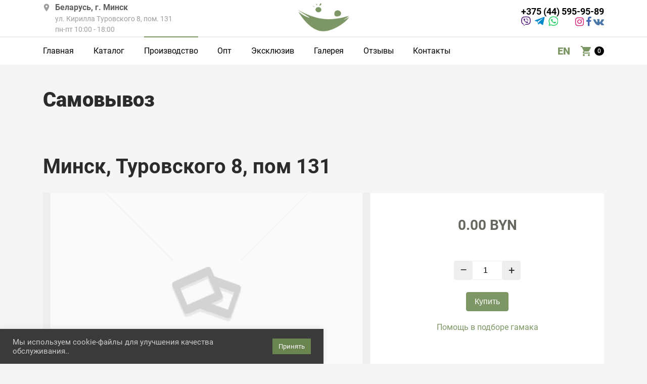

--- FILE ---
content_type: text/html; charset=UTF-8
request_url: https://gamak.by/product/b-samovyvoz-b-minsk-turovskogo-8-pom-131/
body_size: 17256
content:
<!doctype html>
<html lang="ru-RU" prefix="og: http://ogp.me/ns#">
  <head>
  <meta charset="utf-8">
  <meta http-equiv="x-ua-compatible" content="ie=edge">
  <meta name="viewport" content="width=device-width, initial-scale=1, shrink-to-fit=no">
  <meta name="facebook-domain-verification" content="suv8cmq0opjd8lvw66b2rqgtdzng6e" />
  <link rel="apple-touch-icon" sizes="180x180" href="https://gamak.by/wp-content/themes/gamak-theme/dist/images/favicons/apple-touch-icon_46691434.png">
  <link rel="icon" type="image/png" sizes="32x32" href="https://gamak.by/wp-content/themes/gamak-theme/dist/images/favicons/favicon-32x32_4ec4ed97.png">
  <link rel="icon" type="image/png" sizes="16x16" href="https://gamak.by/wp-content/themes/gamak-theme/dist/images/favicons/favicon-16x16_1b3418a6.png">
  <link rel="manifest" href="https://gamak.by/wp-content/themes/gamak-theme/dist/images/favicons/manifest_b5d320ee.json">
  <link rel="mask-icon" href="https://gamak.by/wp-content/themes/gamak-theme/dist/images/favicons/safari-pinned-tab_de3960b7.svg" color="#53a042">
	<link rel="stylesheet" href="https://gamak.by/wp-content/themes/gamak-theme/resources/assets/styles/style.css" media="screen">
  <title>Самовывоз Минск, Туровского 8, пом 131 - gamak.by</title>

<!-- This site is optimized with the Yoast SEO plugin v5.2 - https://yoast.com/wordpress/plugins/seo/ -->
<link rel="canonical" href="https://gamak.by/product/b-samovyvoz-b-minsk-turovskogo-8-pom-131/" />
<meta property="og:locale" content="ru_RU" />
<meta property="og:type" content="article" />
<meta property="og:title" content="Самовывоз Минск, Туровского 8, пом 131 - gamak.by" />
<meta property="og:url" content="https://gamak.by/product/b-samovyvoz-b-minsk-turovskogo-8-pom-131/" />
<meta property="og:site_name" content="gamak.by" />
<meta name="twitter:card" content="summary" />
<meta name="twitter:title" content="Самовывоз Минск, Туровского 8, пом 131 - gamak.by" />
<!-- / Yoast SEO plugin. -->

<link rel='dns-prefetch' href='//s.w.org' />
		<script type="text/javascript">
			window._wpemojiSettings = {"baseUrl":"https:\/\/s.w.org\/images\/core\/emoji\/2.3\/72x72\/","ext":".png","svgUrl":"https:\/\/s.w.org\/images\/core\/emoji\/2.3\/svg\/","svgExt":".svg","source":{"concatemoji":"https:\/\/gamak.by\/wp-includes\/js\/wp-emoji-release.min.js?ver=4.8.25"}};
			!function(t,a,e){var r,i,n,o=a.createElement("canvas"),l=o.getContext&&o.getContext("2d");function c(t){var e=a.createElement("script");e.src=t,e.defer=e.type="text/javascript",a.getElementsByTagName("head")[0].appendChild(e)}for(n=Array("flag","emoji4"),e.supports={everything:!0,everythingExceptFlag:!0},i=0;i<n.length;i++)e.supports[n[i]]=function(t){var e,a=String.fromCharCode;if(!l||!l.fillText)return!1;switch(l.clearRect(0,0,o.width,o.height),l.textBaseline="top",l.font="600 32px Arial",t){case"flag":return(l.fillText(a(55356,56826,55356,56819),0,0),e=o.toDataURL(),l.clearRect(0,0,o.width,o.height),l.fillText(a(55356,56826,8203,55356,56819),0,0),e===o.toDataURL())?!1:(l.clearRect(0,0,o.width,o.height),l.fillText(a(55356,57332,56128,56423,56128,56418,56128,56421,56128,56430,56128,56423,56128,56447),0,0),e=o.toDataURL(),l.clearRect(0,0,o.width,o.height),l.fillText(a(55356,57332,8203,56128,56423,8203,56128,56418,8203,56128,56421,8203,56128,56430,8203,56128,56423,8203,56128,56447),0,0),e!==o.toDataURL());case"emoji4":return l.fillText(a(55358,56794,8205,9794,65039),0,0),e=o.toDataURL(),l.clearRect(0,0,o.width,o.height),l.fillText(a(55358,56794,8203,9794,65039),0,0),e!==o.toDataURL()}return!1}(n[i]),e.supports.everything=e.supports.everything&&e.supports[n[i]],"flag"!==n[i]&&(e.supports.everythingExceptFlag=e.supports.everythingExceptFlag&&e.supports[n[i]]);e.supports.everythingExceptFlag=e.supports.everythingExceptFlag&&!e.supports.flag,e.DOMReady=!1,e.readyCallback=function(){e.DOMReady=!0},e.supports.everything||(r=function(){e.readyCallback()},a.addEventListener?(a.addEventListener("DOMContentLoaded",r,!1),t.addEventListener("load",r,!1)):(t.attachEvent("onload",r),a.attachEvent("onreadystatechange",function(){"complete"===a.readyState&&e.readyCallback()})),(r=e.source||{}).concatemoji?c(r.concatemoji):r.wpemoji&&r.twemoji&&(c(r.twemoji),c(r.wpemoji)))}(window,document,window._wpemojiSettings);
		</script>
		<style type="text/css">
img.wp-smiley,
img.emoji {
	display: inline !important;
	border: none !important;
	box-shadow: none !important;
	height: 1em !important;
	width: 1em !important;
	margin: 0 .07em !important;
	vertical-align: -0.1em !important;
	background: none !important;
	padding: 0 !important;
}
</style>
<link rel='stylesheet' id='sb_instagram_styles-css'  href='https://gamak.by/wp-content/plugins/instagram-feed/css/sb-instagram-2-2.min.css?ver=2.4.5' type='text/css' media='all' />
<link rel='stylesheet' id='contact-form-7-css'  href='https://gamak.by/wp-content/plugins/contact-form-7/includes/css/styles.css?ver=4.8.1' type='text/css' media='all' />
<link rel='stylesheet' id='cookie-law-info-css'  href='https://gamak.by/wp-content/plugins/cookie-law-info/public/css/cookie-law-info-public.css?ver=2.1.2' type='text/css' media='all' />
<link rel='stylesheet' id='cookie-law-info-gdpr-css'  href='https://gamak.by/wp-content/plugins/cookie-law-info/public/css/cookie-law-info-gdpr.css?ver=2.1.2' type='text/css' media='all' />
<link rel='stylesheet' id='rs-plugin-settings-css'  href='https://gamak.by/wp-content/plugins/revslider/public/assets/css/settings.css?ver=5.4.1' type='text/css' media='all' />
<style id='rs-plugin-settings-inline-css' type='text/css'>
#rs-demo-id {}
</style>
<link rel='stylesheet' id='wcva-shop-frontend-css'  href='https://gamak.by/wp-content/plugins/woocommerce-colororimage-variation-select/css/shop-frontend.css?ver=4.8.25' type='text/css' media='all' />
<link rel='stylesheet' id='wpmenucart-icons-css'  href='https://gamak.by/wp-content/plugins/woocommerce-menu-bar-cart/css/wpmenucart-icons.css?ver=4.8.25' type='text/css' media='all' />
<link rel='stylesheet' id='wpmenucart-css'  href='https://gamak.by/wp-content/plugins/woocommerce-menu-bar-cart/css/wpmenucart-main.css?ver=4.8.25' type='text/css' media='all' />
<link rel='stylesheet' id='woocommerce-general-css'  href='//gamak.by/wp-content/plugins/woocommerce/assets/css/woocommerce.css?ver=3.1.1' type='text/css' media='all' />
<link rel='stylesheet' id='sage/main.css-css'  href='https://gamak.by/wp-content/themes/gamak-theme/dist/styles/main_4a43fef8.css' type='text/css' media='all' />
<script type='text/javascript' src='https://gamak.by/wp-includes/js/jquery/jquery.js?ver=1.12.4'></script>
<script type='text/javascript' src='https://gamak.by/wp-includes/js/jquery/jquery-migrate.min.js?ver=1.4.1'></script>
<script type='text/javascript'>
/* <![CDATA[ */
var Cli_Data = {"nn_cookie_ids":[],"cookielist":[],"non_necessary_cookies":[],"ccpaEnabled":"","ccpaRegionBased":"","ccpaBarEnabled":"","strictlyEnabled":["necessary","obligatoire"],"ccpaType":"gdpr","js_blocking":"1","custom_integration":"","triggerDomRefresh":"","secure_cookies":""};
var cli_cookiebar_settings = {"animate_speed_hide":"500","animate_speed_show":"500","background":"#3a3a3a","border":"#b1a6a6c2","border_on":"","button_1_button_colour":"#61a229","button_1_button_hover":"#4e8221","button_1_link_colour":"#fff","button_1_as_button":"1","button_1_new_win":"","button_2_button_colour":"#333","button_2_button_hover":"#292929","button_2_link_colour":"#444","button_2_as_button":"","button_2_hidebar":"","button_3_button_colour":"#dedfe0","button_3_button_hover":"#b2b2b3","button_3_link_colour":"#333333","button_3_as_button":"1","button_3_new_win":"","button_4_button_colour":"#dedfe0","button_4_button_hover":"#b2b2b3","button_4_link_colour":"#333333","button_4_as_button":"1","button_7_button_colour":"#69844e","button_7_button_hover":"#546a3e","button_7_link_colour":"#fff","button_7_as_button":"1","button_7_new_win":"","font_family":"inherit","header_fix":"","notify_animate_hide":"1","notify_animate_show":"","notify_div_id":"#cookie-law-info-bar","notify_position_horizontal":"right","notify_position_vertical":"bottom","scroll_close":"","scroll_close_reload":"","accept_close_reload":"","reject_close_reload":"","showagain_tab":"","showagain_background":"#fff","showagain_border":"#000","showagain_div_id":"#cookie-law-info-again","showagain_x_position":"100px","text":"#cccccc","show_once_yn":"","show_once":"10000","logging_on":"","as_popup":"","popup_overlay":"","bar_heading_text":"","cookie_bar_as":"banner","popup_showagain_position":"bottom-right","widget_position":"left"};
var log_object = {"ajax_url":"https:\/\/gamak.by\/wp-admin\/admin-ajax.php"};
/* ]]> */
</script>
<script type='text/javascript' src='https://gamak.by/wp-content/plugins/cookie-law-info/public/js/cookie-law-info-public.js?ver=2.1.2'></script>
<script type='text/javascript' src='https://gamak.by/wp-content/plugins/woocommerce-colororimage-variation-select/js/shop-frontend.js?ver=4.8.25'></script>
<link rel='https://api.w.org/' href='https://gamak.by/wp-json/' />
<link rel="EditURI" type="application/rsd+xml" title="RSD" href="https://gamak.by/xmlrpc.php?rsd" />
<link rel="wlwmanifest" type="application/wlwmanifest+xml" href="https://gamak.by/wp-includes/wlwmanifest.xml" /> 
<meta name="generator" content="WordPress 4.8.25" />
<meta name="generator" content="WooCommerce 3.1.1" />
<link rel='shortlink' href='https://gamak.by/?p=1727' />
<link rel="alternate" type="application/json+oembed" href="https://gamak.by/wp-json/oembed/1.0/embed?url=https%3A%2F%2Fgamak.by%2Fproduct%2Fb-samovyvoz-b-minsk-turovskogo-8-pom-131%2F" />
<link rel="alternate" type="text/xml+oembed" href="https://gamak.by/wp-json/oembed/1.0/embed?url=https%3A%2F%2Fgamak.by%2Fproduct%2Fb-samovyvoz-b-minsk-turovskogo-8-pom-131%2F&#038;format=xml" />
	<noscript><style>.woocommerce-product-gallery{ opacity: 1 !important; }</style></noscript>
	<meta name="generator" content="Powered by Slider Revolution 5.4.1 - responsive, Mobile-Friendly Slider Plugin for WordPress with comfortable drag and drop interface." />
<link rel="icon" href="https://gamak.by/wp-content/uploads/2019/05/logo_1558679260-150x150.png" sizes="32x32" />
<link rel="icon" href="https://gamak.by/wp-content/uploads/2019/05/logo_1558679260.png" sizes="192x192" />
<link rel="apple-touch-icon-precomposed" href="https://gamak.by/wp-content/uploads/2019/05/logo_1558679260.png" />
<meta name="msapplication-TileImage" content="https://gamak.by/wp-content/uploads/2019/05/logo_1558679260.png" />
		<style type="text/css" id="wp-custom-css">
			/*
Здесь можно добавить ваши CSS-стили.

Нажмите на значок помощи выше, чтобы узнать больше.
*/
#cookie-law-info-bar {left:auto !important;max-width:640px !important;}		</style>
	  <script type="text/javascript">(window.Image ? (new Image()) : document.createElement('img')).src = 'https://vk.com/rtrg?p=VK-RTRG-198418-6Lm70';</script>

  <!-- Facebook Pixel Code -->
  <script>
    !function(f,b,e,v,n,t,s)
    {if(f.fbq)return;n=f.fbq=function(){n.callMethod?
            n.callMethod.apply(n,arguments):n.queue.push(arguments)};
      if(!f._fbq)f._fbq=n;n.push=n;n.loaded=!0;n.version='2.0';
      n.queue=[];t=b.createElement(e);t.async=!0;
      t.src=v;s=b.getElementsByTagName(e)[0];
      s.parentNode.insertBefore(t,s)}(window, document,'script',
            'https://connect.facebook.net/en_US/fbevents.js');
    fbq('init', '278020057102725');
    fbq('track', 'PageView');
  </script>
  <noscript><img height="1" width="1" style="display:none"
                 src="https://www.facebook.com/tr?id=278020057102725&ev=PageView&noscript=1"
    /></noscript>
  <!-- End Facebook Pixel Code -->


  <!-- BEGIN JIVOSITE CODE {literal} -->

<script type='text/javascript'>

(function(){ var widget_id = 'ipV5lTIya9';var d=document;var w=window;function l(){

var s = document.createElement('script'); s.type = 'text/javascript'; s.async = true; s.src = '//code.jivosite.com/script/widget/'+widget_id; var ss = document.getElementsByTagName('script')[0]; ss.parentNode.insertBefore(s, ss);}if(d.readyState=='complete'){l();}else{if(w.attachEvent){w.attachEvent('onload',l);}else{w.addEventListener('load',l,false);}}})();</script>

<!-- {/literal} END JIVOSITE CODE -->

<!--103854224-->
  <!-- Global site tag (gtag.js) - Google Analytics -->
  <script async src="https://www.googletagmanager.com/gtag/js?id=G-392B81ZPPK"></script>
  <script>
    window.dataLayer = window.dataLayer || [];
    function gtag(){dataLayer.push(arguments);}
    gtag('js', new Date());

    gtag('config', 'G-392B81ZPPK');
  </script>


</head>
  <body class="product-template-default single single-product postid-1727 woocommerce woocommerce-page b-samovyvoz-b-minsk-turovskogo-8-pom-131 app-data singular-data single-data single-product-data single-product-b-samovyvoz-b-minsk-turovskogo-8-pom-131-data">
    <header class="header">

	
	<div class="header__mobile js-sticky">
		<div class="header__content _full-width">
			<div class="header__actions">
				<div class="header__hamburger"> Menu
					<span></span>
				</div>
			</div>

			<div class="header__logo">
				<a href="https://gamak.by">
					<img src="https://gamak.by/wp-content/themes/gamak-theme/dist/images/logo_1558679260.png" alt="Gamak.by">
				</a>
			</div>

			<div class="header__contacts">
				<div class="header__phone">
					<a class="js-phone" href="#">+375 (44) 595-95-89</a>
				
					<span>пн-пт 10:00 - 18:00</span>
				</div>
			</div>

			<div class="header__cart">
				
				<a href="https://gamak.by/cart/" class="header__cart-link">

						
						<span class="header__cart-count">0</span>
						

				</a>
			</div>
		</div>
	</div>
	

	
	<div class="header__main">
		<div class="header__content">
			<div class="header__region">
				<ul class="header__region-address">
					<li class="header__region-item header__region-item_current">Беларусь, г. Минск</li>
					<!-- <li class="header__region-item"><a href="http://gamakovo.ru">Россия</a></li> -->
				</ul>
				<span class="header__region-note">ул. Кирилла Туровского 8, пом. 131</span>
				<span class="header__region-note">пн-пт 10:00 - 18:00</span>
				<div class="header__region-dropdown"><!-- TODO: Header: region-dropdown --></div>
			</div>
			<div class="header__logo">
				<a href="https://gamak.by">
					<img src="https://gamak.by/wp-content/themes/gamak-theme/dist/images/logo_1558679260.png" alt="Gamak.by">
				</a>
			</div>
			<div class="header__contacts">
				<div>
					<div class="header__phone">
						<a class="js-phone" href="#">+375 (44) 595-95-89</a>
					</div>
					<style>
						.header_social {
							text-align: right;
						}
						.header__phone a::before {
							top: 153%;
							left: 62px;
							padding-left: 4.1em;
							height: 1.1em;
						}
						.footer__socials-link:hover {
							opacity: .8;
						}
						.header__contacts .footer__socials-link._instagram:before {
							color: #dd2a7b;
						}
						.header__contacts .footer__socials-link._facebook:before {
							color: #4267b2;
						}
						.header__contacts .footer__socials-link._vk:before {
							color: #4a76a8;
						}
						.scroll-phone:before {
							display: none;
						}
						.social .footer__socials-link:before {
							font-size: 2rem;
						}
					</style>
					<div class="header_social">
						
						<span>
							<a href="https://instagram.com/gamak.by" target="_blank" class="footer__socials-link _instagram"></a>
							<a href="https://fb.com/gamak.by" target="_blank" class="footer__socials-link _facebook"></a>
							<a href="https://vk.com/gamak__by" target="_blank" class="footer__socials-link _vk"></a>
						</span>
					</div>
				</div>
				<div class="header__feedback">
					<button class="btn btn-primary"
					   data-fancybox
					   data-src="#popup2"
					   data-order-name="Оставить заявку на бесплатную консультацию"
					   data-order-btn="Перезвоните мне">Обратный звонок</button>
				</div>
			</div>
		</div>
	</div>
	

	
	<nav class="header__bottom js-sticky">
		<div class="header__content">
			<ul class="header__menu "><li class="header__menu-item"><a href="/" class="header__menu-link">Главная</a></li>
<li class="header__menu-item"><a href="https://gamak.by/katalog/" class="header__menu-link">Каталог</a></li>
<li class="header__menu-item"><a href="https://gamak.by/production/" class="header__menu-link">Производство</a></li>
<li class="header__menu-item"><a href="https://gamak.by/kupit-optom/" class="header__menu-link">Опт</a></li>
<li class="header__menu-item"><a href="https://gamak.by/gifts/" class="header__menu-link">Эксклюзив</a></li>
<li class="header__menu-item"><a href="https://gamak.by/gallery/" class="header__menu-link">Галерея</a></li>
<li class="header__menu-item"><a href="https://gamak.by/reviews/" class="header__menu-link">Отзывы</a></li>
<li class="header__menu-item"><a href="https://gamak.by/partnership/" class="header__menu-link">Контакты</a></li>
</ul>

			<div class="header__contacts">
				<div class="header__phone">
					<a class="js-phone scroll-phone" href="#">+375 (44) 595-95-89</a>
				</div>
				<div class="header__feedback">
					<a href="#" class="btn btn-primary"
					   data-fancybox
					   data-src="#popup2"
					   data-order-name="Оставить заявку на бесплатную консультацию"
					   data-order-btn="Перезвоните мне">Обратный звонок</a>
				</div>
			</div>

			<ul class="header__elements">
				
				<li class="header__element-item ru">
					<a href="https://en.gamak.by/" title="Russian version">EN</a>
				</li>

				<li class="header__element-item">
					<a href="https://gamak.by/cart/" class="header__cart-link">

						
						<span class="header__cart-count">0</span>
						

					</a>

					
					<div class="header__minicart" style="display: none">
						<div class="header__minicart-content">
							<div class="header__minicart-list">
								<a href="#">
									<span class="header__minicart-item-remove">remove</span>
									<div class="header__minicart-item">
										<div class="header__minicart-img-item"></div>
										<div class="header__minicart-info-item"></div>
									</div>
								</a>
							</div>
							<div class="header__minicart-total"></div>
							<a href="#" class="header__minicart-button">Купить</a>
						</div>
					</div>
					

				</li>
			</ul>
		</div>
	</nav>
	

</header>

    <main class="main">
      	<div class="woocommerce-catalog">
				

	
	<div id="product-1727" class="post-1727 product type-product status-publish product_cat-delivery first instock shipping-taxable purchasable product-type-simple">

		<h1 class="product_title entry-title"><b>Самовывоз</b> <br><br><br>Минск, Туровского 8, пом 131</h1><div class="product-before-title"><div class="woocommerce-product-gallery woocommerce-product-gallery--without-images woocommerce-product-gallery--columns-4 images" data-columns="4" style="opacity: 0; transition: opacity .25s ease-in-out;">
	<figure class="woocommerce-product-gallery__wrapper">
		<div class="woocommerce-product-gallery__image--placeholder"><img src="https://gamak.by/wp-content/plugins/woocommerce/assets/images/placeholder.png" alt="Ожидается изображения товара" class="wp-post-image" /></div>	</figure>
</div>

		
		<div class="summary entry-summary">

			<p class="price"><span class="woocommerce-Price-amount amount">0.00&nbsp;<span class="woocommerce-Price-currencySymbol">BYN</span></span></p>

	
	<form class="cart" method="post" enctype='multipart/form-data' data-product_id="1727">
			<div class="quantity">
		<a onclick="minus2($(this));" class="quantity__control <!--quantity__control_decrement-->">–</a>
		<input onchange="ch();" type="number" class="input-text qty text" step="1" min="1" max="" name="quantity" value="1" title="Кол-во" size="4" pattern="[0-9]*" inputmode="numeric" />
		<a onclick="plus2($(this));" class="quantity__control <!--quantity__control_increment-->">+</a>
	</div>
	
	
		<button type="submit" name="add-to-cart" value="1727" class="single_add_to_cart_button button alt" onclick="yaCounter45502632.reachGoal('cart'); gtag('event', 'form', { 'event_category': 'clik', 'event_action': 'cart', }); ">Купить</button>

		<!--<a href="#" class="btn btn-primary btn_one-click"
		   data-fancybox
		   data-src="#popup"
		   data-order-name="<b>Самовывоз</b> <br><br><br>Минск, Туровского 8, пом 131"
		   data-order-btn="Заказать">Купить в 1 клик</a>-->

		<a href="#" class="to-consultation"
						rel="nofollow"
						data-fancybox
						data-src="#popup"
						data-order-name="Оставить заявку на бесплатную консультацию"
						data-order-btn="Перезвоните мне">Помощь в подборе гамака</a>	</form>

	
<div class="product_meta">

	
	
	<span class="posted_in">Категория: <a href="https://gamak.by/product-category/delivery/" rel="tag">Доставка</a></span>
	
	
</div>

</div>
		</div><!-- .summary -->

		
	<section class="related products">

		<h2>Похожие товары</h2>

		
<ul class="products">
			
				

	<li class="post-1724 product type-product status-publish product_cat-delivery first instock shipping-taxable purchasable product-type-simple">

	<div class="product-card"><a href="https://gamak.by/product/b-kurerom-po-vsej-belarusi-b-stoimost-soglasno-tarifam-v-zavisimosti-ot-naselennogo-punkta/" class="woocommerce-LoopProduct-link woocommerce-loop-product__link"><h2 class="woocommerce-loop-product__title"><b>Курьером по РБ</b> <br><br>(стоимость согласно тарифам в зависимости от населенного пункта)</h2><img src="//gamak.by/wp-content/plugins/woocommerce/assets/images/placeholder.png" alt="Заполнитель" width="450" class="woocommerce-placeholder wp-post-image" height="450" />
	<span class="price"><span class="woocommerce-Price-amount amount">0.00&nbsp;<span class="woocommerce-Price-currencySymbol">BYN</span></span></span>
</a><div class="quantity qtk">
		<a onclick="minusik($(this));" class="quantity__control <!--quantity__control_decrement-->">–</a>
		<input type="number" class="input-text qty text" step="1" min="1" max="" name="quantity" value="1" title="Кол-во" size="4" pattern="[0-9]*" inputmode="numeric">
		<a onclick="plusik($(this));" class="quantity__control <!--quantity__control_increment-->">+</a>
	</div><a rel="nofollow" href="/product/b-samovyvoz-b-minsk-turovskogo-8-pom-131/?add-to-cart=1724&#038;quantity=1" data-quantity="1" data-product_id="1724" data-product_sku="" class="button product_type_simple add_to_cart_button ajax_add_to_cart" onclick="SvhOrder()">Купить</a></div>
</li>
			
				

	<li class="post-1725 product type-product status-publish product_cat-delivery  instock shipping-taxable purchasable product-type-simple">

	<div class="product-card"><a href="https://gamak.by/product/b-kurerom-do-10-km-ot-mkad-b-ezhednevno-stoimost-11-00/" class="woocommerce-LoopProduct-link woocommerce-loop-product__link"><h2 class="woocommerce-loop-product__title"><b>Курьером до 10 км<br> от МКАД</b> <br><br><br>ежедневно</h2><img src="//gamak.by/wp-content/plugins/woocommerce/assets/images/placeholder.png" alt="Заполнитель" width="450" class="woocommerce-placeholder wp-post-image" height="450" />
	<span class="price"><span class="woocommerce-Price-amount amount">15.00&nbsp;<span class="woocommerce-Price-currencySymbol">BYN</span></span></span>
</a><div class="quantity qtk">
		<a onclick="minusik($(this));" class="quantity__control <!--quantity__control_decrement-->">–</a>
		<input type="number" class="input-text qty text" step="1" min="1" max="" name="quantity" value="1" title="Кол-во" size="4" pattern="[0-9]*" inputmode="numeric">
		<a onclick="plusik($(this));" class="quantity__control <!--quantity__control_increment-->">+</a>
	</div><a rel="nofollow" href="/product/b-samovyvoz-b-minsk-turovskogo-8-pom-131/?add-to-cart=1725&#038;quantity=1" data-quantity="1" data-product_id="1725" data-product_sku="" class="button product_type_simple add_to_cart_button ajax_add_to_cart" onclick="SvhOrder()">Купить</a></div>
</li>
			
				

	<li class="post-1722 product type-product status-publish product_cat-delivery  instock shipping-taxable purchasable product-type-simple">

	<div class="product-card"><a href="https://gamak.by/product/b-pochtoj-po-vsemu-miru-b-dostavka-oplachivaetsya-otdelno/" class="woocommerce-LoopProduct-link woocommerce-loop-product__link"><h2 class="woocommerce-loop-product__title"><b>Почтой по всему миру</b><br><br> (стоимость согласно тарифам в зависимости от населенного пункта)</h2><img src="//gamak.by/wp-content/plugins/woocommerce/assets/images/placeholder.png" alt="Заполнитель" width="450" class="woocommerce-placeholder wp-post-image" height="450" />
	<span class="price"><span class="woocommerce-Price-amount amount">0.00&nbsp;<span class="woocommerce-Price-currencySymbol">BYN</span></span></span>
</a><div class="quantity qtk">
		<a onclick="minusik($(this));" class="quantity__control <!--quantity__control_decrement-->">–</a>
		<input type="number" class="input-text qty text" step="1" min="1" max="" name="quantity" value="1" title="Кол-во" size="4" pattern="[0-9]*" inputmode="numeric">
		<a onclick="plusik($(this));" class="quantity__control <!--quantity__control_increment-->">+</a>
	</div><a rel="nofollow" href="/product/b-samovyvoz-b-minsk-turovskogo-8-pom-131/?add-to-cart=1722&#038;quantity=1" data-quantity="1" data-product_id="1722" data-product_sku="" class="button product_type_simple add_to_cart_button ajax_add_to_cart" onclick="SvhOrder()">Купить</a></div>
</li>
			
				

	<li class="post-1726 product type-product status-publish product_cat-delivery last instock shipping-taxable purchasable product-type-simple">

	<div class="product-card"><a href="https://gamak.by/product/b-kurerom-po-minsku-b-14-00-21-00-ezhednevno/" class="woocommerce-LoopProduct-link woocommerce-loop-product__link"><h2 class="woocommerce-loop-product__title"><b>Курьером по Минску</b><br><br><br> 14.00-21.00 <br>ежедневно</h2><img src="//gamak.by/wp-content/plugins/woocommerce/assets/images/placeholder.png" alt="Заполнитель" width="450" class="woocommerce-placeholder wp-post-image" height="450" />
	<span class="price"><span class="woocommerce-Price-amount amount">10.00&nbsp;<span class="woocommerce-Price-currencySymbol">BYN</span></span></span>
</a><div class="quantity qtk">
		<a onclick="minusik($(this));" class="quantity__control <!--quantity__control_decrement-->">–</a>
		<input type="number" class="input-text qty text" step="1" min="1" max="" name="quantity" value="1" title="Кол-во" size="4" pattern="[0-9]*" inputmode="numeric">
		<a onclick="plusik($(this));" class="quantity__control <!--quantity__control_increment-->">+</a>
	</div><a rel="nofollow" href="/product/b-samovyvoz-b-minsk-turovskogo-8-pom-131/?add-to-cart=1726&#038;quantity=1" data-quantity="1" data-product_id="1726" data-product_sku="" class="button product_type_simple add_to_cart_button ajax_add_to_cart" onclick="SvhOrder()">Купить</a></div>
</li>
			
		
</ul>

	</section>


	</div><!-- #product-1727 -->

	
	</div>
    </main>

    <footer class="footer">
	<div class="footer__main">
		<div class="footer__content">
			<div class="footer__contacts">
				<div class="footer__phone phone">
					<a class="js-phone" href="tel:#">+375 (44) 595-95-89</a>
									<span>пн-пт 10:00 - 18:00</span>
				</div>
				<div class="footer__email email">
					<a href="mailto:info@gamak.by">info@gamak.by</a>
				</div>
				<div class="footer__feedback feedback">
					<!--<a href="#" class="btn btn-primary"
					   data-fancybox
					   data-src="#popup2"
					   data-order-name="Оставить заявку на бесплатную консультацию"
					   data-order-btn="Перезвоните мне">Обратный звонок</a>-->
				</div>
			</div>
							<div class="footer__address">
					 						<div class="footer__address-item">
							<h6>Адрес офиса</h6>
							<p>г. Минск, ул.Кирилла Туровского 8, пом.131. (м.Восток, Галерея Променад, вход № 4)</p>
						</div>
									</div>
						<div class="footer__extra">
				<h6>Дополнительно</h6>
				<ul class="footer__menu "><li class="footer__menu-item"><a href="https://gamak.by/kak-sovershit-pokupku/" class="footer__menu-link">Как совершить покупку?</a></li>
<li class="footer__menu-item"><a href="https://gamak.by/oplata/" class="footer__menu-link">Оплата</a></li>
<li class="footer__menu-item"><a href="https://gamak.by/dostavka/" class="footer__menu-link">Доставка</a></li>
<li class="footer__menu-item"><a href="https://gamak.by/zamena-i-vozvrat/" class="footer__menu-link">Замена и возврат</a></li>
</ul>
			</div>
			<div class="footer__socials">
				<h6>Присоединяйтесь</h6>
				<nav class="footer__socials-list">
					<a href="https://instagram.com/gamak.by" target="_blank" class="footer__socials-link _instagram"></a>
				
					<a href="https://fb.com/gamak.by" target="_blank" class="footer__socials-link _facebook"></a>
					<a href="https://vk.com/gamak__by" target="_blank" class="footer__socials-link _vk"></a>
				</nav>
                <img style="max-width:100%;margin-top:30px;" src="/wp-content/themes/gamak-theme/dist/images/logos2.png" alt="">
			</div>
		</div>
	</div>
	<div class="footer__bottom">
		<div class="footer__content">
			<span class="footer__copyright">© 2017-2026, gamak.by</br>Частное производственное унитарное предприятие «ГАМАK-БАЙ» УНП 590779397, выдан Гродненским областным исполнительным комитетом 19 декабря 2007г.  Республика Беларусь, г. Минск, ул.Кирилла Туровского 8, пом.131. (м. Восток), Регистрационный номер в Торговом реестре Республики Беларусь  от 11 сентября 2018г.№ 426139.  +375 (44) 595-95-89 - лицо уполномоченное продавцом рассматривать обращения покупателей. +375 (15) 923-76-74  Сотрудник Сморгонского Раисполкома, уполномоченный рассматривать обращения покупателей
<a href="https://moonway.by" class="moonway">Разработка сайта - MoonWay Studio</a></span>
			<!--div class="footer__payments"><img style="max-width: 100%;" src="https://gamak.by/wp-content/uploads/2017/06/payments4.jpg" alt="Способы оплаты"></div-->
		</div>
	</div>
</footer>
	<link rel="stylesheet" href="https://gamak.by/wp-content/themes/gamak-theme/resources/assets/css/lightbox.css" media="screen">
	<script src="https://ajax.googleapis.com/ajax/libs/jquery/2.2.3/jquery.min.js"></script>

<script src="https://gamak.by/wp-content/themes/gamak-theme/resources/assets/js/lightbox.min.js" ></script>
<script src="https://gamak.by/wp-content/themes/gamak-theme/resources/assets/js/owl.carousel.min.js" ></script>
<script src="https://gamak.by/wp-content/themes/gamak-theme/resources/assets/js/typed.js"  async></script>
<script src="https://gamak.by/wp-content/themes/gamak-theme/resources/assets/js/maskedinput.js" async></script>
<script src="https://gamak.by/wp-content/themes/gamak-theme/resources/assets/scripts/jquery.enllax.js" async></script>
<script src="https://gamak.by/wp-content/themes/gamak-theme/resources/assets/js/site.js?1" async></script>

<script>
$(function()
{
    $('body').on('click', 'a.ajax', function(event) // вешаем обработчик на все ссылки, даже созданные после загрузки страницы
    {
        event.preventDefault(); // предотвращаем штатное действие, то есть переход по ссылке
        $.get($(this).attr('href'), function(data) // отправляем GET запрос на href, указанный в ссылке
        {
            console.log(data); // выводим полученные данные в консоль.
			window.location="/checkout/";
        });
		
    });
});

</script>
<script>
function SvhOrder() {
  yaCounter45502632.reachGoal('cart');
  gtag('event', 'form', { 'event_category': 'clik', 'event_action': 'cart', }); 
}
</script>

<script>
    function openTabs(name) {
        var i;
        var x = document.getElementsByClassName("tabContent");
        for (i = 0; i < x.length; i++) {
            x[i].style.display = "none";
        }
        document.getElementById(name).style.display = "flex";
        $('.tabs button').removeClass('active');
        var tab = '.tab' + name;
        $(tab).addClass('active');
    }
</script>

<script>
	var price = 0;
	var macrame;
    function nextStep(number) {
        var inputValue = '';
        $('.active input:checked').each(function() {
            if ($(this).attr('name') == 'step1' || $(this).attr('name') == 'step2') {
                inputValue = inputValue + ' ' + $(this).val();
			} else if ($(this).parents('.step').hasClass('step3') == true) {
                inputValue = inputValue + ' ' + $(this).attr('name')/* + ' (' + $(this).parents('.item').find('.buttons input').attr('data-number') + ' шт.)'*/;
            } else {
                inputValue = inputValue + ' ' + $(this).attr('name');
			}
        });
        console.log(inputValue);
        var elem = '.step' + number;
        var next = '.step' + (number+1);
        $(elem).removeClass('active');
        $(next).addClass('active');
        if (number == 1) {
            $('.step5 .types').html(inputValue);
            $('.constructor .step_num').html('2');
            $('.constructor .current').css('width', 'calc(40% - 8px)');
            $('.constructor .step .type').css('display', 'none');
            if (inputValue == ' Сидячий') {
                $('.constructor .step .type1').css('display', 'flex');
			} else if (inputValue == ' Без брусков') {
                $('.constructor .step .type2').css('display', 'flex');
            }else if (inputValue == ' С брусками') {
                $('.constructor .step .type3').css('display', 'flex');
            };
        } else if (number == 2){
            $('.step5 .color').html(inputValue);
            $('.constructor .step_num').html('3');
            $('.constructor .current').css('width', 'calc(60% - 8px)');
		} else if (number == 3){
            if (inputValue != '') {
                macrame = inputValue;
                $('.step5 .acces').html('<a data-fancybox="macrame" href="' + inputValue + '">Выбрано</a>');
            };
            $('.constructor .step_num').html('4');
            $('.constructor .current').css('width', 'calc(80% - 8px)');
        } else if (number == 4){
            $('.step5 .exc').html(inputValue);
            $('.constructor .step_num').html('5');
            $('.constructor .current').css('width', 'calc(100% - 8px)');
            $('.step input:checked').each(function() {
                if ($(this).attr('data-price')) {
                    price = parseInt(price, 10) + parseInt($(this).attr('data-price'), 10);
                };
            });
            $('.step5 .result span').html(price);
            $('input[name="constructor"]').val($('.charact').text() + ' ' + $('.result').text() + ' ' + macrame);
        }
    };
    function backStep(number) {
        var inputValue = '';
        var elem = '.step' + number;
        var prev = '.step' + (number-1);
        $('.constructor .step_num').html(number-1);
        $(elem).removeClass('active');
        $(prev).addClass('active ');
        if (number == 5) {
            $('.constructor .current').css('width', 'calc(80% - 8px)');
        } else if (number == 4) {
            $('.constructor .current').css('width', 'calc(60% - 8px)');
        } else if (number == 3) {
            $('.constructor .current').css('width', 'calc(40% - 8px)');
        } else if (number == 2) {
            $('.constructor .current').css('width', 'calc(20% - 8px)');
        }
    }
    $('.constructor .step .colors label').click(function() {
        $('.constructor .step .colors label .color').removeClass('checked');
		$(this).find('.color').addClass('checked');
		$('.type2 .image img').attr('src', $(this).attr('data-color'));
    })
	$('button.plus').click(function() {
        $(this).siblings('input').attr('data-number', parseInt($(this).siblings('input').val()) + 1);
        $(this).siblings('input').val(parseInt($(this).siblings('input').val()) + 1);
        $(this).parents('.item').find('label input').attr('data-price', $(this).parents('.item').find('.price span').text() * $(this).siblings('input').val());
	})
    $('button.minus').click(function() {
        $(this).siblings('input').attr('data-number', parseInt($(this).siblings('input').val()) - 1);
        $(this).siblings('input').val(parseInt($(this).siblings('input').val()) - 1);
        $(this).parents('.item').find('label input').attr('data-price', $(this).parents('.item').find('.price span').text() * $(this).siblings('input').val());
    })
</script>
<div style="display: none;" id="popup" class="popup">
	<div class="popup__title">Оставить заявку на бесплатную консультацию</div>
	<div role="form" class="wpcf7" id="wpcf7-f172-o1" lang="ru-RU" dir="ltr">
<div class="screen-reader-response"></div>
<form action="/product/b-samovyvoz-b-minsk-turovskogo-8-pom-131/#wpcf7-f172-o1" method="post" class="wpcf7-form" novalidate="novalidate">
<div style="display: none;">
<input type="hidden" name="_wpcf7" value="172" />
<input type="hidden" name="_wpcf7_version" value="4.8.1" />
<input type="hidden" name="_wpcf7_locale" value="ru_RU" />
<input type="hidden" name="_wpcf7_unit_tag" value="wpcf7-f172-o1" />
<input type="hidden" name="_wpcf7_container_post" value="0" />
<input type="hidden" name="_wpcf7_nonce" value="dde55fefad" />
</div>
<div class="form-group">
<span class="wpcf7-form-control-wrap your-name"><input type="text" name="your-name" value="" size="40" class="wpcf7-form-control wpcf7-text wpcf7-validates-as-required" aria-required="true" aria-invalid="false" placeholder="Ваше имя" /></span>
</div>
<div class="form-group">
<span class="wpcf7-form-control-wrap your-phone"><input type="text" name="your-phone" value="" size="40" class="wpcf7-form-control wpcf7-text wpcf7-validates-as-required" aria-required="true" aria-invalid="false" placeholder="Ваш телефон" /></span><span>Необходим для уточнения деталей заказа</span>
</div>
<input type="hidden" name="order_name" value="Обратный звонок" class="wpcf7-form-control wpcf7-hidden order_name" id="order_name" />
<p><input type="submit" value="Перезвоните мне" class="wpcf7-form-control wpcf7-submit btn" /></p>
<p><span class="wpcf7-form-control-wrap acceptance-212"><input type="checkbox" name="acceptance-212" value="1" class="wpcf7-form-control wpcf7-acceptance" checked="checked" aria-invalid="false" /></span> согласен на обработку данных</p>
<div class="wpcf7-response-output wpcf7-display-none"></div></form></div>
</div>

<div style="display: none;" id="popup2" class="popup">
	<div class="popup__title">Оставить заявку на бесплатную консультацию</div>
	<div role="form" class="wpcf7" id="wpcf7-f592-o2" lang="ru-RU" dir="ltr">
<div class="screen-reader-response"></div>
<form action="/product/b-samovyvoz-b-minsk-turovskogo-8-pom-131/#wpcf7-f592-o2" method="post" class="wpcf7-form" novalidate="novalidate">
<div style="display: none;">
<input type="hidden" name="_wpcf7" value="592" />
<input type="hidden" name="_wpcf7_version" value="4.8.1" />
<input type="hidden" name="_wpcf7_locale" value="ru_RU" />
<input type="hidden" name="_wpcf7_unit_tag" value="wpcf7-f592-o2" />
<input type="hidden" name="_wpcf7_container_post" value="0" />
<input type="hidden" name="_wpcf7_nonce" value="875591b233" />
</div>
<div class="form-group">
<span class="wpcf7-form-control-wrap your-name"><input type="text" name="your-name" value="" size="40" class="wpcf7-form-control wpcf7-text wpcf7-validates-as-required" aria-required="true" aria-invalid="false" placeholder="Ваше имя" /></span>
</div>
<div class="form-group">
<span class="wpcf7-form-control-wrap your-phone"><input type="text" name="your-phone" value="" size="40" class="wpcf7-form-control wpcf7-text wpcf7-validates-as-required" aria-required="true" aria-invalid="false" placeholder="Ваш телефон" /></span>
</div>
<input type="hidden" name="order_name" value="Обратный звонок" class="wpcf7-form-control wpcf7-hidden order_name" id="order_name" />
<p><input type="submit" value="Перезвоните мне" class="wpcf7-form-control wpcf7-submit btn" /></p>
<p><span class="wpcf7-form-control-wrap acceptance-212"><input type="checkbox" name="acceptance-212" value="1" class="wpcf7-form-control wpcf7-acceptance" checked="checked" aria-invalid="false" /></span> согласен на обработку данных</p>
<div class="wpcf7-response-output wpcf7-display-none"></div></form></div>
</div>

<div style="display: none;" id="popup3" class="popup">
	<div class="popup__title">Запросить прайс</div>
	<div role="form" class="wpcf7" id="wpcf7-f1302-o3" lang="ru-RU" dir="ltr">
<div class="screen-reader-response"></div>
<form action="/product/b-samovyvoz-b-minsk-turovskogo-8-pom-131/#wpcf7-f1302-o3" method="post" class="wpcf7-form" novalidate="novalidate">
<div style="display: none;">
<input type="hidden" name="_wpcf7" value="1302" />
<input type="hidden" name="_wpcf7_version" value="4.8.1" />
<input type="hidden" name="_wpcf7_locale" value="ru_RU" />
<input type="hidden" name="_wpcf7_unit_tag" value="wpcf7-f1302-o3" />
<input type="hidden" name="_wpcf7_container_post" value="0" />
<input type="hidden" name="_wpcf7_nonce" value="a38bfcbad2" />
</div>
<div class="form-group">
<span class="wpcf7-form-control-wrap your-name"><input type="text" name="your-name" value="" size="40" class="wpcf7-form-control wpcf7-text wpcf7-validates-as-required" aria-required="true" aria-invalid="false" placeholder="Ваше имя" /></span>
</div>
<div class="form-group">
<span class="wpcf7-form-control-wrap your-email"><input type="text" name="your-email" value="" size="40" class="wpcf7-form-control wpcf7-text wpcf7-validates-as-required" aria-required="true" aria-invalid="false" placeholder="Ваш e-mail" /></span>
</div>
<p><input type="submit" value="Запросить прайс" class="wpcf7-form-control wpcf7-submit btn" /></p>
<div class="wpcf7-response-output wpcf7-display-none"></div></form></div>
</div>
    <aside class="site-panel js" tabindex="-1">
  <div class="site-panel__content">
    <div class="site-panel__wrapper">
    </div>
  </div>
</aside>

    <div class="overlay"></div>

    <!--googleoff: all--><div id="cookie-law-info-bar"><span><div class="cli-bar-container cli-style-v2"><div class="cli-bar-message">Мы используем cookie-файлы для улучшения качества обслуживания..</div><div class="cli-bar-btn_container"><a id="wt-cli-accept-all-btn" role='button' class="wt-cli-element medium cli-plugin-button wt-cli-accept-all-btn cookie_action_close_header cli_action_button">Принять</a></div></div></span></div><div id="cookie-law-info-again"><span id="cookie_hdr_showagain">Manage consent</span></div><div class="cli-modal" data-nosnippet="true" id="cliSettingsPopup" tabindex="-1" role="dialog" aria-labelledby="cliSettingsPopup" aria-hidden="true">
  <div class="cli-modal-dialog" role="document">
	<div class="cli-modal-content cli-bar-popup">
		  <button type="button" class="cli-modal-close" id="cliModalClose">
			<svg class="" viewBox="0 0 24 24"><path d="M19 6.41l-1.41-1.41-5.59 5.59-5.59-5.59-1.41 1.41 5.59 5.59-5.59 5.59 1.41 1.41 5.59-5.59 5.59 5.59 1.41-1.41-5.59-5.59z"></path><path d="M0 0h24v24h-24z" fill="none"></path></svg>
			<span class="wt-cli-sr-only">Close</span>
		  </button>
		  <div class="cli-modal-body">
			<div class="cli-container-fluid cli-tab-container">
	<div class="cli-row">
		<div class="cli-col-12 cli-align-items-stretch cli-px-0">
			<div class="cli-privacy-overview">
				<h4>Privacy Overview</h4>				<div class="cli-privacy-content">
					<div class="cli-privacy-content-text">This website uses cookies to improve your experience while you navigate through the website. Out of these, the cookies that are categorized as necessary are stored on your browser as they are essential for the working of basic functionalities of the website. We also use third-party cookies that help us analyze and understand how you use this website. These cookies will be stored in your browser only with your consent. You also have the option to opt-out of these cookies. But opting out of some of these cookies may affect your browsing experience.</div>
				</div>
				<a class="cli-privacy-readmore" role="button"></a>			</div>
		</div>
		<div class="cli-col-12 cli-align-items-stretch cli-px-0 cli-tab-section-container">
												<div class="cli-tab-section">
						<div class="cli-tab-header">
							<a role="button" tabindex="0" class="cli-nav-link cli-settings-mobile" data-target="necessary" data-toggle="cli-toggle-tab">
								Necessary							</a>
															<div class="wt-cli-necessary-checkbox">
									<input type="checkbox" class="cli-user-preference-checkbox"  id="wt-cli-checkbox-necessary" data-id="checkbox-necessary" checked="checked"  />
									<label class="form-check-label" for="wt-cli-checkbox-necessary">Necessary</label>
								</div>
								<span class="cli-necessary-caption">Always Enabled</span>
													</div>
						<div class="cli-tab-content">
							<div class="cli-tab-pane cli-fade" data-id="necessary">
								<div class="wt-cli-cookie-description">
									Necessary cookies are absolutely essential for the website to function properly. These cookies ensure basic functionalities and security features of the website, anonymously.
<table class="cookielawinfo-row-cat-table cookielawinfo-winter"><thead><tr><th class="cookielawinfo-column-1">Cookie</th><th class="cookielawinfo-column-3">Duration</th><th class="cookielawinfo-column-4">Description</th></tr></thead><tbody><tr class="cookielawinfo-row"><td class="cookielawinfo-column-1">cookielawinfo-checkbox-analytics</td><td class="cookielawinfo-column-3">11 months</td><td class="cookielawinfo-column-4">This cookie is set by GDPR Cookie Consent plugin. The cookie is used to store the user consent for the cookies in the category "Analytics".</td></tr><tr class="cookielawinfo-row"><td class="cookielawinfo-column-1">cookielawinfo-checkbox-functional</td><td class="cookielawinfo-column-3">11 months</td><td class="cookielawinfo-column-4">The cookie is set by GDPR cookie consent to record the user consent for the cookies in the category "Functional".</td></tr><tr class="cookielawinfo-row"><td class="cookielawinfo-column-1">cookielawinfo-checkbox-necessary</td><td class="cookielawinfo-column-3">11 months</td><td class="cookielawinfo-column-4">This cookie is set by GDPR Cookie Consent plugin. The cookies is used to store the user consent for the cookies in the category "Necessary".</td></tr><tr class="cookielawinfo-row"><td class="cookielawinfo-column-1">cookielawinfo-checkbox-others</td><td class="cookielawinfo-column-3">11 months</td><td class="cookielawinfo-column-4">This cookie is set by GDPR Cookie Consent plugin. The cookie is used to store the user consent for the cookies in the category "Other.</td></tr><tr class="cookielawinfo-row"><td class="cookielawinfo-column-1">cookielawinfo-checkbox-performance</td><td class="cookielawinfo-column-3">11 months</td><td class="cookielawinfo-column-4">This cookie is set by GDPR Cookie Consent plugin. The cookie is used to store the user consent for the cookies in the category "Performance".</td></tr><tr class="cookielawinfo-row"><td class="cookielawinfo-column-1">viewed_cookie_policy</td><td class="cookielawinfo-column-3">11 months</td><td class="cookielawinfo-column-4">The cookie is set by the GDPR Cookie Consent plugin and is used to store whether or not user has consented to the use of cookies. It does not store any personal data.</td></tr></tbody></table>								</div>
							</div>
						</div>
					</div>
																	<div class="cli-tab-section">
						<div class="cli-tab-header">
							<a role="button" tabindex="0" class="cli-nav-link cli-settings-mobile" data-target="functional" data-toggle="cli-toggle-tab">
								Functional							</a>
															<div class="cli-switch">
									<input type="checkbox" id="wt-cli-checkbox-functional" class="cli-user-preference-checkbox"  data-id="checkbox-functional" />
									<label for="wt-cli-checkbox-functional" class="cli-slider" data-cli-enable="Enabled" data-cli-disable="Disabled"><span class="wt-cli-sr-only">Functional</span></label>
								</div>
													</div>
						<div class="cli-tab-content">
							<div class="cli-tab-pane cli-fade" data-id="functional">
								<div class="wt-cli-cookie-description">
									Functional cookies help to perform certain functionalities like sharing the content of the website on social media platforms, collect feedbacks, and other third-party features.
								</div>
							</div>
						</div>
					</div>
																	<div class="cli-tab-section">
						<div class="cli-tab-header">
							<a role="button" tabindex="0" class="cli-nav-link cli-settings-mobile" data-target="performance" data-toggle="cli-toggle-tab">
								Performance							</a>
															<div class="cli-switch">
									<input type="checkbox" id="wt-cli-checkbox-performance" class="cli-user-preference-checkbox"  data-id="checkbox-performance" />
									<label for="wt-cli-checkbox-performance" class="cli-slider" data-cli-enable="Enabled" data-cli-disable="Disabled"><span class="wt-cli-sr-only">Performance</span></label>
								</div>
													</div>
						<div class="cli-tab-content">
							<div class="cli-tab-pane cli-fade" data-id="performance">
								<div class="wt-cli-cookie-description">
									Performance cookies are used to understand and analyze the key performance indexes of the website which helps in delivering a better user experience for the visitors.
								</div>
							</div>
						</div>
					</div>
																	<div class="cli-tab-section">
						<div class="cli-tab-header">
							<a role="button" tabindex="0" class="cli-nav-link cli-settings-mobile" data-target="analytics" data-toggle="cli-toggle-tab">
								Analytics							</a>
															<div class="cli-switch">
									<input type="checkbox" id="wt-cli-checkbox-analytics" class="cli-user-preference-checkbox"  data-id="checkbox-analytics" />
									<label for="wt-cli-checkbox-analytics" class="cli-slider" data-cli-enable="Enabled" data-cli-disable="Disabled"><span class="wt-cli-sr-only">Analytics</span></label>
								</div>
													</div>
						<div class="cli-tab-content">
							<div class="cli-tab-pane cli-fade" data-id="analytics">
								<div class="wt-cli-cookie-description">
									Analytical cookies are used to understand how visitors interact with the website. These cookies help provide information on metrics the number of visitors, bounce rate, traffic source, etc.
								</div>
							</div>
						</div>
					</div>
																	<div class="cli-tab-section">
						<div class="cli-tab-header">
							<a role="button" tabindex="0" class="cli-nav-link cli-settings-mobile" data-target="advertisement" data-toggle="cli-toggle-tab">
								Advertisement							</a>
															<div class="cli-switch">
									<input type="checkbox" id="wt-cli-checkbox-advertisement" class="cli-user-preference-checkbox"  data-id="checkbox-advertisement" />
									<label for="wt-cli-checkbox-advertisement" class="cli-slider" data-cli-enable="Enabled" data-cli-disable="Disabled"><span class="wt-cli-sr-only">Advertisement</span></label>
								</div>
													</div>
						<div class="cli-tab-content">
							<div class="cli-tab-pane cli-fade" data-id="advertisement">
								<div class="wt-cli-cookie-description">
									Advertisement cookies are used to provide visitors with relevant ads and marketing campaigns. These cookies track visitors across websites and collect information to provide customized ads.
								</div>
							</div>
						</div>
					</div>
																	<div class="cli-tab-section">
						<div class="cli-tab-header">
							<a role="button" tabindex="0" class="cli-nav-link cli-settings-mobile" data-target="others" data-toggle="cli-toggle-tab">
								Others							</a>
															<div class="cli-switch">
									<input type="checkbox" id="wt-cli-checkbox-others" class="cli-user-preference-checkbox"  data-id="checkbox-others" />
									<label for="wt-cli-checkbox-others" class="cli-slider" data-cli-enable="Enabled" data-cli-disable="Disabled"><span class="wt-cli-sr-only">Others</span></label>
								</div>
													</div>
						<div class="cli-tab-content">
							<div class="cli-tab-pane cli-fade" data-id="others">
								<div class="wt-cli-cookie-description">
									Other uncategorized cookies are those that are being analyzed and have not been classified into a category as yet.
								</div>
							</div>
						</div>
					</div>
										</div>
	</div>
</div>
		  </div>
		  <div class="cli-modal-footer">
			<div class="wt-cli-element cli-container-fluid cli-tab-container">
				<div class="cli-row">
					<div class="cli-col-12 cli-align-items-stretch cli-px-0">
						<div class="cli-tab-footer wt-cli-privacy-overview-actions">
						
															<a id="wt-cli-privacy-save-btn" role="button" tabindex="0" data-cli-action="accept" class="wt-cli-privacy-btn cli_setting_save_button wt-cli-privacy-accept-btn cli-btn">SAVE &amp; ACCEPT</a>
													</div>
						
					</div>
				</div>
			</div>
		</div>
	</div>
  </div>
</div>
<div class="cli-modal-backdrop cli-fade cli-settings-overlay"></div>
<div class="cli-modal-backdrop cli-fade cli-popupbar-overlay"></div>
<!--googleon: all--><!-- Yandex.Metrika counter --> <script type="text/javascript" > (function (d, w, c) { (w[c] = w[c] || []).push(function() { try { w.yaCounter45502632 = new Ya.Metrika({ id:45502632, clickmap:true, trackLinks:true, accurateTrackBounce:true, webvisor:true }); } catch(e) { } }); var n = d.getElementsByTagName("script")[0], s = d.createElement("script"), f = function () { n.parentNode.insertBefore(s, n); }; s.type = "text/javascript"; s.async = true; s.src = "https://mc.yandex.ru/metrika/watch.js"; if (w.opera == "[object Opera]") { d.addEventListener("DOMContentLoaded", f, false); } else { f(); } })(document, window, "yandex_metrika_callbacks"); </script> <noscript><div><img src="https://mc.yandex.ru/watch/45502632" style="position:absolute; left:-9999px;" alt="" /></div></noscript> <!-- /Yandex.Metrika counter --><!-- Instagram Feed JS -->
<script type="text/javascript">
var sbiajaxurl = "https://gamak.by/wp-admin/admin-ajax.php";
</script>
<script type="application/ld+json">{"@context":"https:\/\/schema.org\/","@type":"Product","@id":"https:\/\/gamak.by\/product\/b-samovyvoz-b-minsk-turovskogo-8-pom-131\/","url":"https:\/\/gamak.by\/product\/b-samovyvoz-b-minsk-turovskogo-8-pom-131\/","name":"\u0421\u0430\u043c\u043e\u0432\u044b\u0432\u043e\u0437 \u041c\u0438\u043d\u0441\u043a, \u0422\u0443\u0440\u043e\u0432\u0441\u043a\u043e\u0433\u043e 8, \u043f\u043e\u043c 131","offers":[{"@type":"Offer","priceCurrency":"BYN","availability":"https:\/\/schema.org\/InStock","sku":"","image":"","description":"","seller":{"@type":"Organization","name":"gamak.by","url":"https:\/\/gamak.by"},"price":"0.00"}]}</script>
<!-- Root element of PhotoSwipe. Must have class pswp. -->
<div class="pswp" tabindex="-1" role="dialog" aria-hidden="true">

	<!-- Background of PhotoSwipe. It's a separate element as animating opacity is faster than rgba(). -->
	<div class="pswp__bg"></div>

	<!-- Slides wrapper with overflow:hidden. -->
	<div class="pswp__scroll-wrap">

		<!-- Container that holds slides.
		PhotoSwipe keeps only 3 of them in the DOM to save memory.
		Don't modify these 3 pswp__item elements, data is added later on. -->
		<div class="pswp__container">
			<div class="pswp__item"></div>
			<div class="pswp__item"></div>
			<div class="pswp__item"></div>
		</div>

		<!-- Default (PhotoSwipeUI_Default) interface on top of sliding area. Can be changed. -->
		<div class="pswp__ui pswp__ui--hidden">

			<div class="pswp__top-bar">

				<!--  Controls are self-explanatory. Order can be changed. -->

				<div class="pswp__counter"></div>

				<button class="pswp__button pswp__button--close" aria-label="Закрыть (Esc)"></button>

				<button class="pswp__button pswp__button--share" aria-label="Поделиться"></button>

				<button class="pswp__button pswp__button--fs" aria-label="На весь экран"></button>

				<button class="pswp__button pswp__button--zoom" aria-label="Масштаб +/-"></button>

				<!-- Preloader demo http://codepen.io/dimsemenov/pen/yyBWoR -->
				<!-- element will get class pswp__preloader--active when preloader is running -->
				<div class="pswp__preloader">
					<div class="pswp__preloader__icn">
						<div class="pswp__preloader__cut">
							<div class="pswp__preloader__donut"></div>
						</div>
					</div>
				</div>
			</div>

			<div class="pswp__share-modal pswp__share-modal--hidden pswp__single-tap">
				<div class="pswp__share-tooltip"></div>
			</div>

			<button class="pswp__button pswp__button--arrow--left" aria-label="Пред. (стрелка влево)"></button>

			<button class="pswp__button pswp__button--arrow--right" aria-label="След. (стрелка вправо)"></button>

			<div class="pswp__caption">
				<div class="pswp__caption__center"></div>
			</div>

		</div>

	</div>

</div>
<link rel='stylesheet' id='cookie-law-info-table-css'  href='https://gamak.by/wp-content/plugins/cookie-law-info/public/css/cookie-law-info-table.css?ver=2.1.2' type='text/css' media='all' />
<script type='text/javascript'>
/* <![CDATA[ */
var wpmenucart_ajax = {"ajaxurl":"https:\/\/gamak.by\/wp-admin\/admin-ajax.php","nonce":"90fbfd553f"};
/* ]]> */
</script>
<script type='text/javascript' src='https://gamak.by/wp-content/plugins/woocommerce-menu-bar-cart/javascript/wpmenucart.js?ver=2.6.0'></script>
<script type='text/javascript'>
/* <![CDATA[ */
var wpcf7 = {"apiSettings":{"root":"https:\/\/gamak.by\/wp-json\/contact-form-7\/v1","namespace":"contact-form-7\/v1"},"recaptcha":{"messages":{"empty":"\u041f\u043e\u0436\u0430\u043b\u0443\u0439\u0441\u0442\u0430, \u043f\u043e\u0434\u0442\u0432\u0435\u0440\u0434\u0438\u0442\u0435, \u0447\u0442\u043e \u0432\u044b \u043d\u0435 \u0440\u043e\u0431\u043e\u0442."}}};
/* ]]> */
</script>
<script type='text/javascript' src='https://gamak.by/wp-content/plugins/contact-form-7/includes/js/scripts.js?ver=4.8.1'></script>
<script type='text/javascript' src='https://gamak.by/wp-content/plugins/revslider/public/assets/js/jquery.themepunch.tools.min.js?ver=5.4.1'></script>
<script type='text/javascript' src='https://gamak.by/wp-content/plugins/revslider/public/assets/js/jquery.themepunch.revolution.min.js?ver=5.4.1'></script>
<script type='text/javascript'>
/* <![CDATA[ */
var wc_add_to_cart_params = {"ajax_url":"\/wp-admin\/admin-ajax.php","wc_ajax_url":"\/product\/b-samovyvoz-b-minsk-turovskogo-8-pom-131\/?wc-ajax=%%endpoint%%","i18n_view_cart":"\u041f\u0440\u043e\u0441\u043c\u043e\u0442\u0440 \u043a\u043e\u0440\u0437\u0438\u043d\u044b","cart_url":"https:\/\/gamak.by\/cart\/","is_cart":"","cart_redirect_after_add":"no"};
/* ]]> */
</script>
<script type='text/javascript' src='//gamak.by/wp-content/plugins/woocommerce/assets/js/frontend/add-to-cart.min.js?ver=3.1.1'></script>
<script type='text/javascript'>
/* <![CDATA[ */
var wc_single_product_params = {"i18n_required_rating_text":"\u041f\u043e\u0436\u0430\u043b\u0443\u0439\u0441\u0442\u0430, \u043f\u043e\u0441\u0442\u0430\u0432\u044c\u0442\u0435 \u043e\u0446\u0435\u043d\u043a\u0443","review_rating_required":"yes","flexslider":{"rtl":false,"animation":"slide","smoothHeight":true,"directionNav":false,"controlNav":"thumbnails","slideshow":false,"animationSpeed":500,"animationLoop":false},"zoom_enabled":"","photoswipe_enabled":"1","photoswipe_options":{"shareEl":false,"closeOnScroll":false,"history":false,"hideAnimationDuration":0,"showAnimationDuration":0},"flexslider_enabled":""};
/* ]]> */
</script>
<script type='text/javascript' src='//gamak.by/wp-content/plugins/woocommerce/assets/js/frontend/single-product.min.js?ver=3.1.1'></script>
<script type='text/javascript' src='//gamak.by/wp-content/plugins/woocommerce/assets/js/jquery-blockui/jquery.blockUI.min.js?ver=2.70'></script>
<script type='text/javascript' src='//gamak.by/wp-content/plugins/woocommerce/assets/js/js-cookie/js.cookie.min.js?ver=2.1.4'></script>
<script type='text/javascript'>
/* <![CDATA[ */
var woocommerce_params = {"ajax_url":"\/wp-admin\/admin-ajax.php","wc_ajax_url":"\/product\/b-samovyvoz-b-minsk-turovskogo-8-pom-131\/?wc-ajax=%%endpoint%%","flexslider":{"rtl":false,"animation":"slide","smoothHeight":true,"directionNav":false,"controlNav":"thumbnails","slideshow":false,"animationSpeed":500,"animationLoop":false},"zoom_enabled":"","photoswipe_enabled":"1","photoswipe_options":{"shareEl":false,"closeOnScroll":false,"history":false,"hideAnimationDuration":0,"showAnimationDuration":0},"flexslider_enabled":""};
/* ]]> */
</script>
<script type='text/javascript' src='//gamak.by/wp-content/plugins/woocommerce/assets/js/frontend/woocommerce.min.js?ver=3.1.1'></script>
<script type='text/javascript'>
/* <![CDATA[ */
var wc_cart_fragments_params = {"ajax_url":"\/wp-admin\/admin-ajax.php","wc_ajax_url":"\/product\/b-samovyvoz-b-minsk-turovskogo-8-pom-131\/?wc-ajax=%%endpoint%%","fragment_name":"wc_fragments_0bab92a1e0fe10141cafb3beff5cbc5a"};
/* ]]> */
</script>
<script type='text/javascript' src='//gamak.by/wp-content/plugins/woocommerce/assets/js/frontend/cart-fragments.min.js?ver=3.1.1'></script>
<script type='text/javascript' src='https://gamak.by/wp-content/themes/gamak-theme/dist/scripts/main_4a43fef8.js'></script>
<script type='text/javascript' src='https://gamak.by/wp-includes/js/wp-embed.min.js?ver=4.8.25'></script>
  </body>
</html>


--- FILE ---
content_type: text/css
request_url: https://gamak.by/wp-content/themes/gamak-theme/resources/assets/styles/style.css
body_size: 6078
content:
.moonway{display:block;font-size:13px;}
.gem-strip{display:none !important;}
.module-gallery.is-connected{display:none;}
.homepage-hero-module{border-right:none;border-left:none;position:relative;height:450px !important;}
.no-video .video-container video,
.touch .video-container video{display:none;}
.no-video .video-container .poster,
.touch .video-container .poster{display:block !important;}
.video-container{position:relative;bottom:0%;left:0%;height:100%;width:100%;overflow:hidden;background:#000;}
.video-container .poster img{width:100%;bottom:0;position:absolute;}
.video-container .filter{z-index:100;text-align:center;position:absolute;height:100%;background:rgba(32, 36, 33, 0.54);width:100%;}
.video-container .filter h1{color:#fff;text-align:center;font-size:45px;line-height:450px;text-transform:uppercase;font-size:50px;font-weight:300;}
.video-container .filter.filter2 h1{line-height:1;}
.video-container video{position:absolute;z-index:0;bottom:0;}
.video-container video.fillWidth{width:100%;}
.gray-block{background:#fff;padding:40px 0;}
.col-6, .header__bottom>.header__content>:first-child {
    font-size: 15.5px;
}
.adv-list:after,
#offer form:after,
.list3:after,
.list4:after,
.dop-list:after,
.fileform:after{content:'';clear:both;display:block;}
.adv-list > div{width:25%;float:left;font-size:15px;text-align:center;}
.adv-list > div p{min-height:48px;}
.adv-list > div p:last-child{display:none;}
.adv-list > div i:hover + p:nth-child(2),
.adv-list > div img:hover + p:nth-child(2){display:none;}
.adv-list > div i:hover ~ p:nth-child(3),
.adv-list > div img:hover ~ p:nth-child(3){display:block;}
.adv-list > div i{font-size:45px;margin-bottom:15px;color:#66675f;border-radius:50%;text-align:center;line-height:80px;width:80px;background:#ffffff;}
.gray-block .adv-list > div i{background:#f5f5f5;}
.padd{padding:40px 0;}
.padd h1, .gray-block h1{margin-bottom:50px;}
.paref{height:250px;position:relative;}
#par{background-image:url("../images/offic.JPG");background-size:cover;padding:40px 0px;height:250px;}
#par .advantages__content{z-index:15;color:#fff;}
#par .advantages__content span{display:block;font-size:35px;line-height:40px;font-weight:700;}
#par .advantages__content h2{text-align:center;text-transform:uppercase;font-size:20px;margin-bottom:50px;}
#par .over{background:rgba(32, 36, 33, 0.54);z-index:5;position:absolute;left:0;top:0;width:100%;height:100%;}
#offer2 > div > div{font-size:25px;margin-bottom:30px;}
#offer2 > div > div span{color:#66675f;font-weight:700;}
#offer{text-align:center;/*background-image:url('../images/offerbg.png');*/
    background-color: #cbbeab;background-position:0 0;background-repeat:no-repeat;background-size:auto 100%;overflow:hidden;position:relative;}
#offer.offer2{/*background-image:url('../images/logo-bg.png');background-position:120% 0;background-repeat:no-repeat;background-size:auto 100%;*/padding:20px 70px;border-bottom:1px solid #f5f5f5;}
#offer.offer2 > div{/*background-image:url(../images/gift2.png);background-position:0 114%;background-repeat:no-repeat;background-size:auto 90%;*/}
#offer p a{color:#292b2c;font-size:24px;}
#offer p:nth-child(2),
#offer p:nth-child(3){margin-bottom:0;}
#offer p:nth-child(4){margin-top:20px;}
#offer form{margin-bottom:40px;max-width:70%;margin-left:15%;}
#offer form input{height:50px;line-height:50px;border-radius:50px;border:2px solid #66675f;width:32%;margin-right:2%;padding-left:20px;background:rgba(255, 255, 255, 0.81);outline:none;}
#offer form input[type="submit"]{margin-right:0;text-align:center;background:#66675f;padding:0;cursor:pointer;color:#fff;}
.list3{margin-top:40px;}
.list3 > div{float:left;width:32%;margin-right:2%;text-align:center;border:2px solid #66675f;margin-bottom:40px;background:#fff;border-radius:6px;padding-bottom:20px;}
.list3 > div:last-child,
.dop-list > div:last-child{margin-right:0;}
.list3 > div img{max-width:100%;margin-bottom:15px;}
.dop-list > div img{max-width:100%;height:100%;}
.dop-list > div h2{font-size:20px;}
.dop-list > div{float:left;width:32%;margin-right:2%;text-align:center;}
.list3 > div h3{font-size:24px;}
.list3 > div p{font-size:16px;}
.list3 > div h3{padding:0 40px;}
.list3 > div p{padding:0 20px;height:144px;}
.gifts-photo{position:relative;height:900px}
.gifts-photo a{position:absolute;background-size:cover;background-position:50% 50%;display:block;transition:1s;}
.gift-gal1{left:0;top:0;width:23.5%;height:200px;}
.gift-gal2{left:25.5%;top:0;width:49%;height:200px;}
.gift-gal3{left:76.5%;top:0;width:23.5%;height:430px;}
.gift-gal4{left:0;top:230px;width:23.5%;height:430px;}
.gift-gal5{left:25.5%;top:230px;width:23.5%;height:200px;}
.gift-gal6{left:51%;top:230px;width:23.5%;height:200px;}
.gift-gal7{left:25.5%;top:460px;width:23.5%;height:200px;}
.gift-gal8{left:51%;top:460px;width:49%;height:200px;}
.gift-gal9{left:0;top:690px;width:49%;height:200px;}
.gift-gal10{left:51%;top:690px;width:23.5%;height:200px;}
.gift-gal11{left:76.5%;top:690px;width:23.5%;height:200px;}
.gifts-photo a:hover{transform:scale(1.2);z-index:99;}
.list4 > div{float:left;width:23.5%;margin-right:2%;}
.list4 > div:last-child{margin-right:0;}
.list4 > div img{max-width:100%;}
.list4 > div h3{font-size:15px;margin-top:8px;}
.filter2 p{text-align:left;text-transform:uppercase;font-weight:700;font-size:20px;}
.video-container .filter.filter2 h1{text-transform:uppercase;font-size:50px;}
.video-container .filter.filter2 h1,
.video-container .filter.filter2 h5{text-align:left;font-weight:300;}
.video-container .filter.filter2 h5{padding-bottom:44px;}
.video-container .filter.filter2{color:#fff;margin-left:0 !important;width:100% !important;}
.kr{/*background-image:url('../images/gol.jpg');*/
    background-color: #cbbeab;color:#fff;text-align:center;}
.selection-simple.kr{background-color: #cbbeab;}
.kr .list3 > div{float:left;width:32%;margin-right:2%;text-align:center;border:none;margin-bottom:40px;font-size:15px;color:#fff;background:none;border-radius:6px;padding-bottom:20px;}
.kr .list3 > div h4{font-weight:300;}
.kr .list3 > div:last-child{margin-right:0;}
@media(max-width:991px){.adv-list > div{width:50%;margin-bottom:30px}
#par, .paref{height:345px;}
#offer form input{margin-right:0;margin-bottom:10px;width:100%;}
.list3 > div h3{font-size:21px;padding:0 10px;}
.list3 > div p{padding:0 15px;height:160px;font-size:14px;}
}
@media(max-width:768px){.list3 > div,
.kr .list3 > div{width:100%;margin-right:0;}
.list3 > div p{height:auto;}
#par, .paref{height:375px;}
.video-container .filter h1{font-size:34px;line-height:1.4;padding-top:198px;}
#offer{background-position:center bottom;background-size:cover;}
}
@media(max-width:766px){.adv-list > div{width:100%;margin-bottom:20px}
#par, .paref{height:541px;}
}
@media(max-width:580px){.gifts-photo{height:auto;}
.gifts-photo a{position:relative;height:200px;background-size:cover;background-position:50% 50%;display:block;margin-bottom:30px;width:100%;left:0;top:0;transition:1s;}
.list4 > div{float:left;width:49%;margin-right:2%;}
.list4 > div:nth-child(2n){margin-right:0;}
}
.homepage-hero-module + .gray-block p{font-size:20px;text-align:center;}
.zd h1,
.gray-block h2{text-align:center;}
.gray-block h3{text-align:center;font-weight:400;margin-top:0;margin-bottom:50px;font-size:17px;text-transform:uppercase;color:#626262;margin-top:-39px;}
#offer #wpcf7-f527-o1 form input{height:50px;line-height:50px;border-radius:50px;border:2px solid #66675f;width:48%;margin-right:2%;margin-bottom:7px;float:left;padding-left:20px;background:rgba(255, 255, 255, 0.81);outline:none;}
.fileform{padding:2px;position:relative;overflow:hidden;height:50px;float:left;background-color:#fff;border:1px solid #666485;border-radius:3px;border-radius:50px;border:2px solid #66675f;width:48%;margin-left:50%;margin-top:-58px;}
.fileform input{position:absolute;top:0;left:0;-moz-opacity:0;filter:alpha(opacity=0);opacity:0;line-height:28px;z-index:20;width:40%;padding:2px;cursor:pointer;}
.fileform input{margin-top:0px;width:100% !important;height:100%;}
.fileform .selectbutton{width:60%;text-align:center;padding-left:0;background:#66675f;color:#fff;border:1px solid #929292;border-radius:3px;font-size:13px;float:left;border-radius:50px;line-height:40px;text-align:center;}
.fileform #fileformlabel{width:40%;background:#fff;color:#929292;float:left;line-height:38px;height:50px;font-size:11px;padding:2px;padding-right:0;text-align:center;}
#offer #wpcf7-f527-o1 form input[type='submit']{margin-right:0;text-align:center;background:#66675f;padding:0;cursor:pointer;color:#fff;margin-left:25%;}
@media (max-width:768px){#offer #wpcf7-f527-o1 form input,
.fileform{margin-bottom:8px;width:100%;margin-left:0 !important;margin-top:0;}
#offer #wpcf7-f527-o1 form .fileform input{position:absolute;width:480px !important;left:0;margin-left:-240px !important;}
#offer.offer2{padding:20px 0;}
.video-container .filter.filter2 h1{text-align:left;font-weight:300;padding-top:0;font-size:40px;}
.video-container .filter.filter2 h5{font-size:20px;}
.video-container .filter.filter2 h5{padding-bottom:0;}
video{height:450px !important;width:1103px !important;margin-top:0px !important;}
}
.footer__content{height:auto !important;}
#offer .wpcf7-not-valid-tip{display:none !important;}
._sticky .header__menu-item{margin-left:0.5em;margin-right:0.5em;font-size: 14px;}
.ovv{/*background:rgba(245, 245, 245, 0.36);*/position:absolute;height:100%;width:100%;}
.gifts-photo,
.mobile-ph{display:none;}
@media (max-width:768px){.ovv{background:rgba(245, 245, 245, 0.71);}
.hide-xs{display:none;}
.gifts-photo{display:block;}
.mobile-ph{position:absolute;display:block;top:0;left:0;height:100%;width:100%;z-index:-99999;background:linear-gradient(147deg, rgba(0, 0, 0, 0.3), rgba(0, 0, 0, 0.3)), url(../images/gamak2.jpg);background-size:cover;background-position:50% 50%;}
.mobile-ph.mb2{background:linear-gradient(147deg, rgba(0, 0, 0, 0.3), rgba(0, 0, 0, 0.3)), url(../images/gamak1.JPG);background-size:cover;background-position:50% 50%;}
.video-container video{display:none;}
.filter svg{position:relative !important;bottom:auto !important;}
}
.filter.filter2 svg{left:50%;margin-left:-12px !important;}
.newsletter{
    border-bottom: 2px solid #d9d9d9;}
.header__region{opacity:0;}
.woocommerce-catalog .page-title{margin-bottom:20px;}
.anatomy-path__info .anatomy-info__image{transition:0.2s;}
svg:hover + .anatomy-path__info .anatomy-info__image,
.anatomy-path:hover .anatomy-info__image{width:140px;height:140px;-ms-flex-preferred-size:140px;flex-basis:140px;}
.anatomy-path:hover  svg .svg-path {
    stroke: #66675f;
}

.anatomy-path:hover .anatomy-path__info .anatomy-info__image {
    border-color: #66675f;
}

.anatomy-path__1  .anatomy-path__info {
    margin-top: -30px !important;
    margin-left: -22px !important;
}
.anatomy-path__2 .anatomy-path__info {
    margin: -28px 0 0 -20px !important;
}
.anatomy-path__3 .anatomy-path__info {
    margin: -24px 0 0 70px !important;
}
.anatomy-path__4 .anatomy-path__info {
    margin: -28px 0 0 65px !important;
}
.anatomy-path:hover .anatomy-path__info .anatomy-info__description,
.anatomy-path__info .anatomy-info__description:last-child{display:none;}
.anatomy-path:hover .anatomy-path__info .anatomy-info__description:last-child{display:block;}
.anatomy__gamak-picture{padding-bottom:330px !important;}
.anatomy-path__info{-ms-flex-direction:column !important;flex-direction:column !important;-webkit-box-align:left !important;-ms-flex-align:left !important;align-items:left !important;}
.comparison__content h2{display:none;}

@media (max-width:767px){
	.comparison__column_first,
	.comparison__column h3,
	.comparison__content h1{
		display:none !important;
	}
	.comparison__content h2{
		display:block;
		text-align: center;
	}
	
}

.que .list3 > div h3 {
    padding: 0 20px;
    font-size: 21px;
    min-height: 70px;
    font-weight: 400;
}
.que{
    margin-top: 50px;
}

.comparison__column h3{font-weight:400; margin-bottom:0;}
.cooperation__title h1 {
    font-size: 30px;
}


.header__region{
	opacity:1 !important;
}


.comparsion-pack{
	position: relative;
    height: 850px;
}

@media (max-width:991px){
	.comparsion-pack {
    height: 1467px;
	}
}

@media (max-width: 767px){
.comparsion-pack {
    height: 440px;
}
}
@media (max-width: 575px){
.comparsion-pack {
    height: 670px;
}
}

.woocommerce-product-gallery > .woocommerce__color-text{
	display:none;
}

.header__region-address:before {
    left: -2px !important;
}

.catalog__menu  .catalog__menu-item:first-child {
  margin-left:0;
}

.cooperation__content {
    margin-top: -26px;
}
.comparison__item:first-child .comparison__image,
.comparison__item:first-child:before{
	opacity:0;
}

.comparison__item:first-child{
    height: 50px;
}

.woocommerce__color-text{
	bottom:20px !important;
}

.cooperation__title span {
    line-height: 1.5em !important;
    width: auto !important;
    font-size: 16px !important;
}

.cooperation {
    border-bottom: 2px solid #d9d9d9;
}

.selection__product1{
	
    margin-bottom: 40px;
    border-bottom: 6px dotted rgba(83,160,66,.19);
}

.selection .woocommerce-product-gallery{
    border-bottom: 6px dotted rgba(83,160,66,.19);
	margin-bottom:20px !important;
}

.woocommerce div.product div.images img {
    display: block;
    width: auto !important;
    margin: 0 auto;
    width: 100% !important;
    height: auto;
    max-height: 400px;
    object-fit: contain;
}

.comparison:before {
    background-color: hsla(0,0%,100%,.35) !important;
}

.advantages__title, .certificates__title, .comparison__title, .products-carousel__header h1, .questions__title, .selection-simple__title {
    text-transform: uppercase;
    letter-spacing: 0.8px;
    font-size: 30px !important;
}

@media (max-width:767px){
	.comparison {
		background-size: cover;
	}
}

.lb-number{display:none !important;}
.lb-data .lb-caption{
    background-color: #eee;
    display: block;
    padding: .4em 1.3em !important;
    margin: 0;
    position: absolute;
    right: 0;
    color: #292b2c !important;
	font-weight:400 !important;
    bottom: 60px;
    border-radius: 3px 0 0 3px;
	font-size:16px !important;
	}
	
	.lb-data .lb-details {
    width: 100% !important;
	position:relative;}
	
	.swatchinput a{display:block;height:60px;}
	
	.wpcf7-form-control-wrap.your-phone + span{
		font-size:14px;
	}
	
	.comparison__column h3 {
    font-weight: 400;
    margin-bottom: 0;
    text-transform: uppercase;
    font-size: 26px;
	border-bottom:1px solid #000;
}

.comparison__item span {
    color: #000;
    font-weight: 300 !important;
}
.que .list3 > div h3 {
    padding: 0 8px;
    font-size: 19px;
    min-height: 30px;
    font-weight: 300;
    margin-bottom: 0;
}

.list3 > div{
	padding-bottom:10px;
}

.list3 > div img {
    margin-bottom: 10px;
}

.cooperation__title h1 {
    font-size: 26px;
    text-transform: uppercase;
    font-weight: 400;
}

.selection__product1 {
    margin-top: 40px;
}

.js-sticky__wrapper .header__phone{
	display:none;
}

.js-sticky__wrapper._sticky .header__phone{
	display:block;
}


#sticky-wrapper:not(._sticky) .header__bottom>.header__content>:first-child {
    -webkit-box-flex: 0;
    -ms-flex: 0 0 60%;
    flex: 0 0 60%;
    max-width: 60%;
    margin-right: -10%;
    z-index: 99;
}

.que .list3 > div h3 {
    padding: 0 8px;
    font-size: 16px;
    min-height: 30px;
    line-height: 1.2;
    font-weight: 400;
    margin-bottom: 0;
}

.comparison__item span {
    color: #000;
    font-weight: 400 !important;
    font-size: 16px !important;
}

.wpcf7-form-control-wrap.your-phone + span {
    font-size: 12px;
    color: #bbb;
}


@media (max-width: 767px){
.woocommerce__color-text {
    bottom: 0 !important;
}
}

.anatomy-path__info {
    -ms-flex-direction: column !important;
    flex-direction: column !important;
    -webkit-box-align: flex-start !important;
    -ms-flex-align: flex-start !important;
    align-items: flex-start !important;
}


	.stt{width:100%;height: 41px;background:#fff;position:absolute;bottom:0;z-index:99;left:0;}
	.stt + div{width:100%;height:100%;position:absolute;z-index:99;}
	.hide-xs{position:relative;}
	
	
	.ur{display: flex;
    justify-content: center;
    flex-direction: column;height:450px;   background-position:top right;background-repeat:no-repeat;background-size:contain;}
	
	.pswp{
		display:none !important;
	}
	
	@media (max-width: 767px){
	.comparison__column_second .comparison__item:first-child {display:none}
	}
	
	
		@media (max-width: 575px){
.comparsion-pack {
    height: 790px;
}
	}
		@media (max-width: 500px){
.comparsion-pack {
    height: 790px;
}
	}
	
	@media (max-width: 470px){
.comparsion-pack {
    height: 790px;
}
	}
	
	
	.woocommerce-checkout #payment ul.payment_methods {
    display: block !important;
}

.woocommerce-checkout input[type="submit"]
{display: inline-block;
    font-weight: 400;
    line-height: 1.25;
    text-align: center;
    white-space: nowrap;
    vertical-align: middle;
    -webkit-user-select: none;
    -moz-user-select: none;
    -ms-user-select: none;
    user-select: none;
    border: 1px solid transparent;
    padding: .5rem 1rem;
    font-size: 1rem;
    border-radius: .25rem;
    -webkit-transition: all .2s ease-in-out;
    transition: all .2s ease-in-out;

    color: #fff;
    background-color: #66675f;
    border-color: #66675f;
    cursor: pointer;
	}
	
	@media (max-width:1199px){
		.js-sticky__wrapper .header__phone {
    display: block;
}
	}
	
	
	.deli{
    margin-top: -15px;
		
    padding-top: 0 !important;
    padding-bottom: 1px !important;
	}
	#order_comments_field label{
		display:none;
	}
	#order_comments_field textarea{
		
    height: 192px;
	}
	.deli p{
		margin-bottom:8px;
	}
	.deli p, .deli li{
		font-size:14px;
		
	}
	
	
	
		.noll{
			position:relative;
    background-position: 50% 50%;
    background-size: cover;
	text-align: center;
    /*background-attachment: fixed;
            background-image:url('../images/advantages_bg.jpg')*/
            background: #cbbeab;
			
		}

        @media  (max-width: 576px) {
           .noll {
               background-attachment: inherit;
           }
        }


		.noll h2{color:#fff;	padding: 40px 0; margin-bottom:0;
    font-weight: 400;
    text-shadow: 1px 1px 1px rgba(0, 0, 0, 0.45);position:relative;z-index:9;font-size:35px;
    text-transform: uppercase;}
	
	.noll .over{
    position: absolute;
    top: 0;
    width: 100%;
    height: 100%;
    left: 0;
    /*background: rgba(0, 0, 0, 0.4);*/
    z-index: 0;}
	
	.qtk{
    margin-bottom: 10px;
	}
	
	.fileform .wpcf7-form-control-wrap:after{content:'';clear:both;display:block;}
	.fileform .wpcf7-form-control-wrap{
		position: absolute;
		width: 100%;
		height: 100%;
		left: 0;
	}
	.fileform .wpcf7-form-control-wrap:hover, .fileform .wpcf7-form-control-wrap input:hover{cursor:pointer;}
	.fileform{overflow:hidden}
	.fileform input {
    margin-top: 0px;
    width: 1000px !important;
    margin-left: -500px;
	}

    .credit-container {
        background: url(https://gamak.by/wp-content/uploads/2018/05/IMGL7433a.jpg);
        background-size: cover;
        background-position: 50% 60%;
    }

    .credit {
        display: flex;
        flex-wrap: wrap;
        justify-content: space-between;
        width: 100%;
        margin-bottom: 4.5rem;
    }
    .credit-head {
        margin: 4.5rem 0 3rem;
        color: #fff;
        padding: 0 15px;
    }

    .credit-card {
        max-width: 180px;
        margin: 0 20px 20px;
    }

    .credit-card img {
        width: 100%;
        box-shadow: 2px 2px 12px rgba(0,0,0,0.7);
        border-radius: 7px;
        -webkit-transition: all .3s linear;
        -moz-transition: all .3s linear;
        -o-transition: all .3s linear;
        transition: all .3s linear;
    }
    /*
    .credit-card img:hover {
        transform: scale(1.1);
    }
    */
    #payment h3 {
        padding-top: 2rem;
        text-align: center;
    }

    #payment .credit {
        margin-bottom: 1rem;
        padding: 1rem 1rem 0;
    }

    #payment .credit-card {
        max-width: 190px;
        background: rgba(255,255,255,0.7);
        padding: 10px;
        border: 1px solid rgba(0,0,0,.15);
        text-align: center;
        box-shadow: 0 0 10px rgba(0,0,0,0.5);
        margin: 0 0 20px;
    }

    #payment .credit-card img {
        margin-bottom: 10px;
        box-shadow: none;
    }

    #payment .credit-card p {
        margin-bottom: 6px;
        line-height: 1;
        font-size: 14px;
    }

@media(max-width: 1200px) {
    .credit {
        justify-content: space-evenly;
    }
}
@media(max-width: 576px) {
    .credit-container {
        background-position: 10% 60%;
    }
}

.header__phone a {
    font-size: 1.1em !important;
   
}

.footer__phone a{
    font-size: 1.05em !important;
        margin-top: 20px !important;
   
}
.footer__phone a:before {
    content: "";
    position: absolute;
    background: url(../images/chats_4c2030d8.svg) no-repeat;
    background-size: cover;
    top: -20px !important;
    left: 0;
    padding-left: 4em;
    height: 1em;
}

.p-s{
       
    font-size: 1.05em;
    font-weight: 700;
    position: relative;
    display: inline-block;
    color: #000;
    line-height: 1em;
    margin-bottom: 0px;
}
.p-s:hover {
    color: #66675f;
}

.cooperation__background-left {
    width: 100%;
    height: 100%;
    
    background: #f5f5f5 !important;
}

.products-carousel {
    padding-top: 4.5rem;
    padding-bottom: 4.5rem;
    position: relative;
    background-color: #ffffff  !important;
}

.newsletter {
    background-color: #f5f5f5 !important;
    padding-top: 2.6rem !important;
    padding-bottom: 1.5rem;
    border-top: 2px solid #d9d9d9;
}


.popup {
    background: url(../images/IMG_0098.JPG) no-repeat;
    background-size: cover;
}

--- FILE ---
content_type: text/css
request_url: https://gamak.by/wp-content/plugins/woocommerce-menu-bar-cart/css/wpmenucart-icons.css?ver=4.8.25
body_size: 627
content:
@font-face{font-family:'FontAwesome';src:url(../font/fontawesome-webfont.eot?v=4.2.0);src:url(../font/fontawesome-webfont.eot?#iefix&v=4.2.0) format('embedded-opentype'),
url('../font/fontawesome-webfont.woff?v=4.2.0') format('woff'),
url('../font/fontawesome-webfont.ttf?v=4.2.0') format('truetype');font-weight:400;font-style:normal;}
.wpmenucart-icon-shopping-cart-0:before{font-family:'FontAwesome';speak:none;font-style:normal;font-weight:normal;display:inline;width:auto;height:auto;line-height:normal;text-decoration:inherit;-webkit-font-smoothing:antialiased;vertical-align:baseline;background-image:none;background-position:0 0;background-repeat:repeat;margin-top:0;margin-right:0.25em;}
.wpmenucart-icon-shopping-cart-0:before{content:"\f07a"}

--- FILE ---
content_type: text/css
request_url: https://gamak.by/wp-content/themes/gamak-theme/dist/styles/main_4a43fef8.css
body_size: 87685
content:
.advantages__title, .certificates__title, .comparison__title, .products-carousel__header h1, .questions__title, .selection-simple__title {
    text-align: center;
    margin-bottom: 2rem;
    font-size: 1.75em
}

@media (min-width: 768px) {
    .advantages__title, .certificates__title, .comparison__title, .products-carousel__header h1, .questions__title, .selection-simple__title {
        font-size: 2em
    }
}

@media (min-width: 992px) {
    .advantages__title, .certificates__title, .comparison__title, .products-carousel__header h1, .questions__title, .selection-simple__title {
        font-size: 2.5em
    }
}

html {
    font-family: sans-serif;
    line-height: 1.15;
    -ms-text-size-adjust: 100%;
    -webkit-text-size-adjust: 100%
}

body {
    margin: 0
}

article, aside, footer, header, nav, section {
    display: block
}

h1 {
    font-size: 2em;
    margin: .67em 0
}

figcaption, figure, main {
    display: block
}

figure {
    margin: 1em 40px
}

hr {
    box-sizing: content-box;
    height: 0;
    overflow: visible
}

pre {
    font-family: monospace, monospace;
    font-size: 1em
}

a {
    background-color: transparent;
    -webkit-text-decoration-skip: objects
}

a:active, a:hover {
    outline-width: 0
}

abbr[title] {
    border-bottom: none;
    text-decoration: underline;
    -webkit-text-decoration: underline dotted;
    text-decoration: underline dotted
}

b, strong {
    font-weight: inherit;
    font-weight: bolder
}

code, kbd, samp {
    font-family: monospace, monospace;
    font-size: 1em
}

dfn {
    font-style: italic
}

mark {
    background-color: #ff0;
    color: #000
}

small {
    font-size: 80%
}

sub, sup {
    font-size: 75%;
    line-height: 0;
    position: relative;
    vertical-align: baseline
}

sub {
    bottom: -.25em
}

sup {
    top: -.5em
}

audio, video {
    display: inline-block
}

audio:not([controls]) {
    display: none;
    height: 0
}

img {
    border-style: none
}

svg:not(:root) {
    overflow: hidden
}

button, input, optgroup, select, textarea {
    font-family: sans-serif;
    font-size: 100%;
    line-height: 1.15;
    margin: 0
}

button, input {
    overflow: visible
}

button, select {
    text-transform: none
}

[type=reset], [type=submit], button, html [type=button] {
    -webkit-appearance: button
}

[type=button]::-moz-focus-inner, [type=reset]::-moz-focus-inner, [type=submit]::-moz-focus-inner, button::-moz-focus-inner {
    border-style: none;
    padding: 0
}

[type=button]:-moz-focusring, [type=reset]:-moz-focusring, [type=submit]:-moz-focusring, button:-moz-focusring {
    outline: 1px dotted ButtonText
}

fieldset {
    border: 1px solid silver;
    margin: 0 2px;
    padding: .35em .625em .75em
}

legend {
    box-sizing: border-box;
    color: inherit;
    display: table;
    max-width: 100%;
    white-space: normal
}

progress {
    display: inline-block;
    vertical-align: baseline
}

textarea {
    overflow: auto
}

[type=checkbox], [type=radio] {
    box-sizing: border-box;
    padding: 0
}

[type=number]::-webkit-inner-spin-button, [type=number]::-webkit-outer-spin-button {
    height: auto
}

[type=search] {
    -webkit-appearance: textfield;
    outline-offset: -2px
}

[type=search]::-webkit-search-cancel-button, [type=search]::-webkit-search-decoration {
    -webkit-appearance: none
}

::-webkit-file-upload-button {
    -webkit-appearance: button;
    font: inherit
}

details, menu {
    display: block
}

summary {
    display: list-item
}

canvas {
    display: inline-block
}

[hidden], template {
    display: none
}

@media print {
    *, :after, :before, blockquote:first-letter, blockquote:first-line, div:first-letter, div:first-line, li:first-letter, li:first-line, p:first-letter, p:first-line {
        text-shadow: none !important;
        box-shadow: none !important
    }

    a, a:visited {
        text-decoration: underline
    }

    abbr[title]:after {
        content: " (" attr(title) ")"
    }

    pre {
        white-space: pre-wrap !important
    }

    blockquote, pre {
        border: 1px solid #999;
        page-break-inside: avoid
    }

    thead {
        display: table-header-group
    }

    img, tr {
        page-break-inside: avoid
    }

    h2, h3, p {
        orphans: 3;
        widows: 3
    }

    h2, h3 {
        page-break-after: avoid
    }

    .navbar {
        display: none
    }

    .badge {
        border: 1px solid #000
    }

    .selection .description_table table, .table {
        border-collapse: collapse !important
    }

    .selection .description_table table td, .selection .description_table table th, .table td, .table th {
        background-color: #fff !important
    }

    .table-bordered td, .table-bordered th {
        border: 1px solid #ddd !important
    }
}

html {
    box-sizing: border-box
}

*, :after, :before {
    box-sizing: inherit
}

@-ms-viewport {
    width: device-width
}

html {
    -ms-overflow-style: scrollbar;
    -webkit-tap-highlight-color: transparent
}

body {
    font-family: Roboto, sans-serif;
    font-size: 1rem;
    font-weight: 400;
    line-height: 1.5;
    color: #292b2c;
    background-color: #f5f5f5
}

[tabindex="-1"]:focus {
    outline: none !important
}

h1, h2, h3, h4, h5, h6 {
    margin-top: 0;
    margin-bottom: .5rem
}

p {
    margin-top: 0;
    margin-bottom: 1rem
}

abbr[data-original-title], abbr[title] {
    cursor: help
}

address {
    font-style: normal;
    line-height: inherit
}

address, dl, ol, ul {
    margin-bottom: 1rem
}

dl, ol, ul {
    margin-top: 0
}

ol ol, ol ul, ul ol, ul ul {
    margin-bottom: 0
}

dt {
    font-weight: 700
}

dd {
    margin-bottom: .5rem;
    margin-left: 0
}

blockquote {
    margin: 0 0 1rem
}

a {
    color: #7d9665
}

a, a:focus, a:hover {
    text-decoration: none
}

a:focus, a:hover {
    color: #000
}

a:not([href]):not([tabindex]), a:not([href]):not([tabindex]):focus, a:not([href]):not([tabindex]):hover {
    color: inherit;
    text-decoration: none
}

a:not([href]):not([tabindex]):focus {
    outline: 0
}

pre {
    overflow: auto
}

figure {
    margin: 0 0 1rem
}

img {
    vertical-align: middle
}

[role=button] {
    cursor: pointer
}

[role=button], a, area, button, input, label, select, summary, textarea {
    -ms-touch-action: manipulation;
    touch-action: manipulation
}

table {
    border-collapse: collapse;
    background-color: transparent
}

caption {
    padding-top: .75rem;
    padding-bottom: .75rem;
    color: #636c72;
    caption-side: bottom
}

caption, th {
    text-align: left
}

label {
    display: inline-block;
    margin-bottom: .5rem
}

button:focus {
    outline: 1px dotted;
    outline: 5px auto -webkit-focus-ring-color
}

button, input, select, textarea {
    line-height: inherit
}

input[type=checkbox]:disabled, input[type=radio]:disabled {
    cursor: not-allowed
}

input[type=date], input[type=datetime-local], input[type=month], input[type=time] {
    -webkit-appearance: listbox
}

textarea {
    resize: vertical
}

fieldset {
    min-width: 0;
    padding: 0;
    margin: 0;
    border: 0
}

legend {
    display: block;
    width: 100%;
    padding: 0;
    margin-bottom: .5rem;
    font-size: 1.5rem;
    line-height: inherit
}

input[type=search] {
    -webkit-appearance: none
}

output {
    display: inline-block
}

[hidden] {
    display: none !important
}

.h1, .h2, .h3, .h4, .h5, .h6, h1, h2, h3, h4, h5, h6 {
    margin-bottom: 1rem;
    font-family: Roboto, sans-serif;
    font-weight: 700;
    line-height: 1.1;
    color: inherit
}

.h1, h1 {
    font-size: 2.5em
}

.h2, h2 {
    font-size: 2em
}

.h3, h3 {
    font-size: 1.75em
}

.h4, h4 {
    font-size: 1.5em
}

.h5, h5 {
    font-size: 1.25em
}

.h6, h6 {
    font-size: 1em
}

.lead {
    font-size: 1.25rem;
    font-weight: 300
}

.display-1 {
    font-size: 6rem
}

.display-1, .display-2 {
    font-weight: 300;
    line-height: 1.1
}

.display-2 {
    font-size: 5.5rem
}

.display-3 {
    font-size: 4.5rem
}

.display-3, .display-4 {
    font-weight: 300;
    line-height: 1.1
}

.display-4 {
    font-size: 3.5rem
}

hr {
    margin-top: 1rem;
    margin-bottom: 1rem;
    border: 0;
    border-top: 1px solid rgba(0, 0, 0, .1)
}

.cooperation__title span, .cooperation__wpcf7 label, .footer__address-item p, .footer__menu-link, .header__region-note, .newsletter__title span, .small, small, span.wpcf7-not-valid-tip {
    font-size: .875em;
    font-weight: 400
}

.mark, mark {
    padding: .2em;
    background-color: #fcf8e3
}

.list-inline, .list-unstyled {
    padding-left: 0;
    list-style: none
}

.list-inline-item {
    display: inline-block
}

.list-inline-item:not(:last-child) {
    margin-right: 5px
}

.initialism {
    font-size: 90%;
    text-transform: uppercase
}

.blockquote {
    padding: .5rem 1rem;
    margin-bottom: 1rem;
    font-size: 1.25rem;
    border-left: .25rem solid #eceeef
}

.blockquote-footer {
    display: block;
    font-size: 80%;
    color: #636c72
}

.blockquote-footer:before {
    content: "\2014   \A0"
}

.blockquote-reverse {
    padding-right: 1rem;
    padding-left: 0;
    text-align: right;
    border-right: .25rem solid #eceeef;
    border-left: 0
}

.blockquote-reverse .blockquote-footer:before {
    content: ""
}

.blockquote-reverse .blockquote-footer:after {
    content: "\A0   \2014"
}

.img-fluid, .img-thumbnail {
    max-width: 100%;
    height: auto
}

.img-thumbnail {
    padding: .25rem;
    background-color: #f5f5f5;
    border: 1px solid #ddd;
    border-radius: .25rem;
    -webkit-transition: all .2s ease-in-out;
    transition: all .2s ease-in-out
}

.figure {
    display: inline-block
}

.figure-img {
    margin-bottom: .5rem;
    line-height: 1
}

.figure-caption {
    font-size: 90%;
    color: #636c72
}

code, kbd, pre, samp {
    font-family: Menlo, Monaco, Consolas, Liberation Mono, Courier New, monospace
}

code {
    padding: .2rem .4rem;
    font-size: 90%;
    color: #bd4147;
    background-color: #f7f7f9;
    border-radius: .25rem
}

a > code {
    padding: 0;
    color: inherit;
    background-color: inherit
}

kbd {
    padding: .2rem .4rem;
    font-size: 90%;
    color: #fff;
    background-color: #292b2c;
    border-radius: .2rem
}

kbd kbd {
    padding: 0;
    font-size: 100%;
    font-weight: 700
}

pre {
    display: block;
    margin-top: 0;
    margin-bottom: 1rem;
    font-size: 90%;
    color: #292b2c
}

pre code {
    padding: 0;
    font-size: inherit;
    color: inherit;
    background-color: transparent;
    border-radius: 0
}

.pre-scrollable {
    max-height: 340px;
    overflow-y: scroll
}

.advantages__content, .certificates__content, .comparison__content, .container, .cooperation__content, .error__container, .footer__content, .header__content, .nav-tabs, .newsletter__content, .products-carousel__content, .questions__content, .selection-simple__content, .selection__content, .tab-content, .type-page, .woocommerce-catalog {
    position: relative;
    margin-left: auto;
    margin-right: auto;
    padding-right: 15px;
    padding-left: 15px
}

@media (min-width: 576px) {
    .advantages__content, .certificates__content, .comparison__content, .container, .cooperation__content, .error__container, .footer__content, .header__content, .nav-tabs, .newsletter__content, .products-carousel__content, .questions__content, .selection-simple__content, .selection__content, .tab-content, .type-page, .woocommerce-catalog {
        padding-right: 15px;
        padding-left: 15px
    }
}

@media (min-width: 768px) {
    .advantages__content, .certificates__content, .comparison__content, .container, .cooperation__content, .error__container, .footer__content, .header__content, .nav-tabs, .newsletter__content, .products-carousel__content, .questions__content, .selection-simple__content, .selection__content, .tab-content, .type-page, .woocommerce-catalog {
        padding-right: 15px;
        padding-left: 15px
    }
}

@media (min-width: 992px) {
    .advantages__content, .certificates__content, .comparison__content, .container, .cooperation__content, .error__container, .footer__content, .header__content, .nav-tabs, .newsletter__content, .products-carousel__content, .questions__content, .selection-simple__content, .selection__content, .tab-content, .type-page, .woocommerce-catalog {
        padding-right: 15px;
        padding-left: 15px
    }
}

@media (min-width: 1200px) {
    .advantages__content, .certificates__content, .comparison__content, .container, .cooperation__content, .error__container, .footer__content, .header__content, .nav-tabs, .newsletter__content, .products-carousel__content, .questions__content, .selection-simple__content, .selection__content, .tab-content, .type-page, .woocommerce-catalog {
        padding-right: 15px;
        padding-left: 15px
    }
}

@media (min-width: 576px) {
    .advantages__content, .certificates__content, .comparison__content, .container, .cooperation__content, .error__container, .footer__content, .header__content, .nav-tabs, .newsletter__content, .products-carousel__content, .questions__content, .selection-simple__content, .selection__content, .tab-content, .type-page, .woocommerce-catalog {
        width: 540px;
        max-width: 100%
    }
}

@media (min-width: 768px) {
    .advantages__content, .certificates__content, .comparison__content, .container, .cooperation__content, .error__container, .footer__content, .header__content, .nav-tabs, .newsletter__content, .products-carousel__content, .questions__content, .selection-simple__content, .selection__content, .tab-content, .type-page, .woocommerce-catalog {
        width: 720px;
        max-width: 100%
    }
}

@media (min-width: 992px) {
    .advantages__content, .certificates__content, .comparison__content, .container, .cooperation__content, .error__container, .footer__content, .header__content, .nav-tabs, .newsletter__content, .products-carousel__content, .questions__content, .selection-simple__content, .selection__content, .tab-content, .type-page, .woocommerce-catalog {
        width: 960px;
        max-width: 100%
    }
}

@media (min-width: 1200px) {
    .advantages__content, .certificates__content, .comparison__content, .container, .cooperation__content, .error__container, .footer__content, .header__content, .nav-tabs, .newsletter__content, .products-carousel__content, .questions__content, .selection-simple__content, .selection__content, .tab-content, .type-page, .woocommerce-catalog {
        width: 1140px;
        max-width: 100%
    }
}

.container-fluid, .subheader__content {
    position: relative;
    margin-left: auto;
    margin-right: auto;
    padding-right: 15px;
    padding-left: 15px
}

@media (min-width: 576px) {
    .container-fluid, .subheader__content {
        padding-right: 15px;
        padding-left: 15px
    }
}

@media (min-width: 768px) {
    .container-fluid, .subheader__content {
        padding-right: 15px;
        padding-left: 15px
    }
}

@media (min-width: 992px) {
    .container-fluid, .subheader__content {
        padding-right: 15px;
        padding-left: 15px
    }
}

@media (min-width: 1200px) {
    .container-fluid, .subheader__content {
        padding-right: 15px;
        padding-left: 15px
    }
}

.row {
    display: -webkit-box;
    display: -ms-flexbox;
    display: flex;
    -ms-flex-wrap: wrap;
    flex-wrap: wrap;
    margin-right: -15px;
    margin-left: -15px
}

@media (min-width: 576px) {
    .row {
        margin-right: -15px;
        margin-left: -15px
    }
}

@media (min-width: 768px) {
    .row {
        margin-right: -15px;
        margin-left: -15px
    }
}

@media (min-width: 992px) {
    .row {
        margin-right: -15px;
        margin-left: -15px
    }
}

@media (min-width: 1200px) {
    .row {
        margin-right: -15px;
        margin-left: -15px
    }
}

.no-gutters {
    margin-right: 0;
    margin-left: 0
}

.header__bottom > .header__content.no-gutters > *, .header__main > .header__content.no-gutters > *, .no-gutters > .col, .no-gutters > .products-carousel__footer, .no-gutters > .products-carousel__header, .no-gutters > [class*=col-], .product-card__summary .no-gutters > .product-card__color {
    padding-right: 0;
    padding-left: 0
}

.col, .col-1, .col-2, .col-3, .col-4, .col-5, .col-6, .col-7, .col-8, .col-9, .col-10, .col-11, .col-12, .col-lg, .col-lg-1, .col-lg-2, .col-lg-3, .col-lg-4, .col-lg-5, .col-lg-6, .col-lg-7, .col-lg-8, .col-lg-9, .col-lg-10, .col-lg-11, .col-lg-12, .col-md, .col-md-1, .col-md-2, .col-md-3, .col-md-4, .col-md-5, .col-md-6, .col-md-7, .col-md-8, .col-md-9, .col-md-10, .col-md-11, .col-md-12, .col-sm, .col-sm-1, .col-sm-2, .col-sm-3, .col-sm-4, .col-sm-5, .col-sm-6, .col-sm-7, .col-sm-8, .col-sm-9, .col-sm-10, .col-sm-11, .col-sm-12, .col-xl, .col-xl-1, .col-xl-2, .col-xl-3, .col-xl-4, .col-xl-5, .col-xl-6, .col-xl-7, .col-xl-8, .col-xl-9, .col-xl-10, .col-xl-11, .col-xl-12, .cooperation__background > *, .cooperation__content > *, .footer__bottom > * > :first-child, .footer__bottom > * > :nth-child(2), .footer__bottom > * > :nth-child(3), .footer__main > * > *, .header__bottom > .header__content > *, .header__bottom > .header__content > :first-child, .header__bottom > .header__content > :last-child, .header__bottom > .header__content > :nth-child(2), .header__main > .header__content > *, .header__main > .header__content > .header__contacts, .header__main > .header__content > .header__logo, .header__main > .header__content > .header__region, .header__mobile > .header__content > :first-child, .header__mobile > .header__content > :last-child, .header__mobile > .header__content > :nth-child(2), .header__mobile > .header__content > :nth-child(3), .newsletter__content > :first-child, .newsletter__content > :nth-child(2), .product-card__summary .product-card__color, .product-card__summary .product-card__price, .product-card__summary .product-card__quantity, .products-carousel__footer, .products-carousel__header {
    position: relative;
    width: 100%;
    min-height: 1px;
    padding-right: 15px;
    padding-left: 15px
}

@media (min-width: 576px) {
    .col, .col-1, .col-2, .col-3, .col-4, .col-5, .col-6, .col-7, .col-8, .col-9, .col-10, .col-11, .col-12, .col-lg, .col-lg-1, .col-lg-2, .col-lg-3, .col-lg-4, .col-lg-5, .col-lg-6, .col-lg-7, .col-lg-8, .col-lg-9, .col-lg-10, .col-lg-11, .col-lg-12, .col-md, .col-md-1, .col-md-2, .col-md-3, .col-md-4, .col-md-5, .col-md-6, .col-md-7, .col-md-8, .col-md-9, .col-md-10, .col-md-11, .col-md-12, .col-sm, .col-sm-1, .col-sm-2, .col-sm-3, .col-sm-4, .col-sm-5, .col-sm-6, .col-sm-7, .col-sm-8, .col-sm-9, .col-sm-10, .col-sm-11, .col-sm-12, .col-xl, .col-xl-1, .col-xl-2, .col-xl-3, .col-xl-4, .col-xl-5, .col-xl-6, .col-xl-7, .col-xl-8, .col-xl-9, .col-xl-10, .col-xl-11, .col-xl-12, .cooperation__background > *, .cooperation__content > *, .footer__bottom > * > :first-child, .footer__bottom > * > :nth-child(2), .footer__bottom > * > :nth-child(3), .footer__main > * > *, .header__bottom > .header__content > *, .header__bottom > .header__content > :first-child, .header__bottom > .header__content > :last-child, .header__bottom > .header__content > :nth-child(2), .header__main > .header__content > *, .header__main > .header__content > .header__contacts, .header__main > .header__content > .header__logo, .header__main > .header__content > .header__region, .header__mobile > .header__content > :first-child, .header__mobile > .header__content > :last-child, .header__mobile > .header__content > :nth-child(2), .header__mobile > .header__content > :nth-child(3), .newsletter__content > :first-child, .newsletter__content > :nth-child(2), .product-card__summary .product-card__color, .product-card__summary .product-card__price, .product-card__summary .product-card__quantity, .products-carousel__footer, .products-carousel__header {
        padding-right: 15px;
        padding-left: 15px
    }
}

@media (min-width: 768px) {
    .col, .col-1, .col-2, .col-3, .col-4, .col-5, .col-6, .col-7, .col-8, .col-9, .col-10, .col-11, .col-12, .col-lg, .col-lg-1, .col-lg-2, .col-lg-3, .col-lg-4, .col-lg-5, .col-lg-6, .col-lg-7, .col-lg-8, .col-lg-9, .col-lg-10, .col-lg-11, .col-lg-12, .col-md, .col-md-1, .col-md-2, .col-md-3, .col-md-4, .col-md-5, .col-md-6, .col-md-7, .col-md-8, .col-md-9, .col-md-10, .col-md-11, .col-md-12, .col-sm, .col-sm-1, .col-sm-2, .col-sm-3, .col-sm-4, .col-sm-5, .col-sm-6, .col-sm-7, .col-sm-8, .col-sm-9, .col-sm-10, .col-sm-11, .col-sm-12, .col-xl, .col-xl-1, .col-xl-2, .col-xl-3, .col-xl-4, .col-xl-5, .col-xl-6, .col-xl-7, .col-xl-8, .col-xl-9, .col-xl-10, .col-xl-11, .col-xl-12, .cooperation__background > *, .cooperation__content > *, .footer__bottom > * > :first-child, .footer__bottom > * > :nth-child(2), .footer__bottom > * > :nth-child(3), .footer__main > * > *, .header__bottom > .header__content > *, .header__bottom > .header__content > :first-child, .header__bottom > .header__content > :last-child, .header__bottom > .header__content > :nth-child(2), .header__main > .header__content > *, .header__main > .header__content > .header__contacts, .header__main > .header__content > .header__logo, .header__main > .header__content > .header__region, .header__mobile > .header__content > :first-child, .header__mobile > .header__content > :last-child, .header__mobile > .header__content > :nth-child(2), .header__mobile > .header__content > :nth-child(3), .newsletter__content > :first-child, .newsletter__content > :nth-child(2), .product-card__summary .product-card__color, .product-card__summary .product-card__price, .product-card__summary .product-card__quantity, .products-carousel__footer, .products-carousel__header {
        padding-right: 15px;
        padding-left: 15px
    }
}

@media (min-width: 992px) {
    .col, .col-1, .col-2, .col-3, .col-4, .col-5, .col-6, .col-7, .col-8, .col-9, .col-10, .col-11, .col-12, .col-lg, .col-lg-1, .col-lg-2, .col-lg-3, .col-lg-4, .col-lg-5, .col-lg-6, .col-lg-7, .col-lg-8, .col-lg-9, .col-lg-10, .col-lg-11, .col-lg-12, .col-md, .col-md-1, .col-md-2, .col-md-3, .col-md-4, .col-md-5, .col-md-6, .col-md-7, .col-md-8, .col-md-9, .col-md-10, .col-md-11, .col-md-12, .col-sm, .col-sm-1, .col-sm-2, .col-sm-3, .col-sm-4, .col-sm-5, .col-sm-6, .col-sm-7, .col-sm-8, .col-sm-9, .col-sm-10, .col-sm-11, .col-sm-12, .col-xl, .col-xl-1, .col-xl-2, .col-xl-3, .col-xl-4, .col-xl-5, .col-xl-6, .col-xl-7, .col-xl-8, .col-xl-9, .col-xl-10, .col-xl-11, .col-xl-12, .cooperation__background > *, .cooperation__content > *, .footer__bottom > * > :first-child, .footer__bottom > * > :nth-child(2), .footer__bottom > * > :nth-child(3), .footer__main > * > *, .header__bottom > .header__content > *, .header__bottom > .header__content > :first-child, .header__bottom > .header__content > :last-child, .header__bottom > .header__content > :nth-child(2), .header__main > .header__content > *, .header__main > .header__content > .header__contacts, .header__main > .header__content > .header__logo, .header__main > .header__content > .header__region, .header__mobile > .header__content > :first-child, .header__mobile > .header__content > :last-child, .header__mobile > .header__content > :nth-child(2), .header__mobile > .header__content > :nth-child(3), .newsletter__content > :first-child, .newsletter__content > :nth-child(2), .product-card__summary .product-card__color, .product-card__summary .product-card__price, .product-card__summary .product-card__quantity, .products-carousel__footer, .products-carousel__header {
        padding-right: 15px;
        padding-left: 15px
    }
}

@media (min-width: 1200px) {
    .col, .col-1, .col-2, .col-3, .col-4, .col-5, .col-6, .col-7, .col-8, .col-9, .col-10, .col-11, .col-12, .col-lg, .col-lg-1, .col-lg-2, .col-lg-3, .col-lg-4, .col-lg-5, .col-lg-6, .col-lg-7, .col-lg-8, .col-lg-9, .col-lg-10, .col-lg-11, .col-lg-12, .col-md, .col-md-1, .col-md-2, .col-md-3, .col-md-4, .col-md-5, .col-md-6, .col-md-7, .col-md-8, .col-md-9, .col-md-10, .col-md-11, .col-md-12, .col-sm, .col-sm-1, .col-sm-2, .col-sm-3, .col-sm-4, .col-sm-5, .col-sm-6, .col-sm-7, .col-sm-8, .col-sm-9, .col-sm-10, .col-sm-11, .col-sm-12, .col-xl, .col-xl-1, .col-xl-2, .col-xl-3, .col-xl-4, .col-xl-5, .col-xl-6, .col-xl-7, .col-xl-8, .col-xl-9, .col-xl-10, .col-xl-11, .col-xl-12, .cooperation__background > *, .cooperation__content > *, .footer__bottom > * > :first-child, .footer__bottom > * > :nth-child(2), .footer__bottom > * > :nth-child(3), .footer__main > * > *, .header__bottom > .header__content > *, .header__bottom > .header__content > :first-child, .header__bottom > .header__content > :last-child, .header__bottom > .header__content > :nth-child(2), .header__main > .header__content > *, .header__main > .header__content > .header__contacts, .header__main > .header__content > .header__logo, .header__main > .header__content > .header__region, .header__mobile > .header__content > :first-child, .header__mobile > .header__content > :last-child, .header__mobile > .header__content > :nth-child(2), .header__mobile > .header__content > :nth-child(3), .newsletter__content > :first-child, .newsletter__content > :nth-child(2), .product-card__summary .product-card__color, .product-card__summary .product-card__price, .product-card__summary .product-card__quantity, .products-carousel__footer, .products-carousel__header {
        padding-right: 15px;
        padding-left: 15px
    }
}

.col, .header__bottom > .header__content > *, .header__main > .header__content > *, .product-card__summary .product-card__color, .products-carousel__footer, .products-carousel__header {
    -ms-flex-preferred-size: 0;
    flex-basis: 0;
    -webkit-box-flex: 1;
    -ms-flex-positive: 1;
    flex-grow: 1;
    max-width: 100%
}

.col-auto {
    -webkit-box-flex: 0;
    -ms-flex: 0 0 auto;
    flex: 0 0 auto;
    width: auto
}

.col-1, .header__bottom > .header__content > :last-child {
    -webkit-box-flex: 0;
    -ms-flex: 0 0 8.33333%;
    flex: 0 0 8.33333%;
    max-width: 8.33333%
}

.col-2, .header__main > .header__content > .header__logo {
    -webkit-box-flex: 0;
    -ms-flex: 0 0 16.66667%;
    flex: 0 0 16.66667%;
    max-width: 16.66667%
}

.col-3 {
    -ms-flex: 0 0 25%;
    flex: 0 0 25%;
    max-width: 25%
}

.col-3, .col-4 {
    -webkit-box-flex: 0
}

.col-4 {
    -ms-flex: 0 0 33.33333%;
    flex: 0 0 33.33333%;
    max-width: 33.33333%
}

.col-5, .header__bottom > .header__content > :nth-child(2), .header__main > .header__content > .header__contacts, .header__main > .header__content > .header__region {
    -webkit-box-flex: 0;
    -ms-flex: 0 0 41.66667%;
    flex: 0 0 41.66667%;
    max-width: 41.66667%
}

.col-6, .header__bottom > .header__content > :first-child {
    -webkit-box-flex: 0;
    -ms-flex: 0 0 50%;
    flex: 0 0 50%;
    max-width: 50%
}

.col-7 {
    -ms-flex: 0 0 58.33333%;
    flex: 0 0 58.33333%;
    max-width: 58.33333%
}

.col-7, .col-8 {
    -webkit-box-flex: 0
}

.col-8 {
    -ms-flex: 0 0 66.66667%;
    flex: 0 0 66.66667%;
    max-width: 66.66667%
}

.col-9 {
    -ms-flex: 0 0 75%;
    flex: 0 0 75%;
    max-width: 75%
}

.col-9, .col-10 {
    -webkit-box-flex: 0
}

.col-10 {
    -ms-flex: 0 0 83.33333%;
    flex: 0 0 83.33333%;
    max-width: 83.33333%
}

.col-11 {
    -ms-flex: 0 0 91.66667%;
    flex: 0 0 91.66667%;
    max-width: 91.66667%
}

.col-11, .col-12 {
    -webkit-box-flex: 0
}

.col-12 {
    -ms-flex: 0 0 100%;
    flex: 0 0 100%;
    max-width: 100%
}

.pull-0 {
    right: auto
}

.pull-1 {
    right: 8.33333%
}

.pull-2 {
    right: 16.66667%
}

.pull-3 {
    right: 25%
}

.pull-4 {
    right: 33.33333%
}

.pull-5 {
    right: 41.66667%
}

.pull-6 {
    right: 50%
}

.pull-7 {
    right: 58.33333%
}

.pull-8 {
    right: 66.66667%
}

.pull-9 {
    right: 75%
}

.pull-10 {
    right: 83.33333%
}

.pull-11 {
    right: 91.66667%
}

.pull-12 {
    right: 100%
}

.push-0 {
    left: auto
}

.push-1 {
    left: 8.33333%
}

.push-2 {
    left: 16.66667%
}

.push-3 {
    left: 25%
}

.push-4 {
    left: 33.33333%
}

.push-5 {
    left: 41.66667%
}

.push-6 {
    left: 50%
}

.push-7 {
    left: 58.33333%
}

.push-8 {
    left: 66.66667%
}

.push-9 {
    left: 75%
}

.push-10 {
    left: 83.33333%
}

.push-11 {
    left: 91.66667%
}

.push-12 {
    left: 100%
}

.offset-1 {
    margin-left: 8.33333%
}

.offset-2 {
    margin-left: 16.66667%
}

.offset-3 {
    margin-left: 25%
}

.offset-4 {
    margin-left: 33.33333%
}

.offset-5 {
    margin-left: 41.66667%
}

.offset-6 {
    margin-left: 50%
}

.offset-7 {
    margin-left: 58.33333%
}

.offset-8 {
    margin-left: 66.66667%
}

.offset-9 {
    margin-left: 75%
}

.offset-10 {
    margin-left: 83.33333%
}

.offset-11 {
    margin-left: 91.66667%
}

@media (min-width: 576px) {
    .col-sm {
        -ms-flex-preferred-size: 0;
        flex-basis: 0;
        -webkit-box-flex: 1;
        -ms-flex-positive: 1;
        flex-grow: 1;
        max-width: 100%
    }

    .col-sm-auto {
        -webkit-box-flex: 0;
        -ms-flex: 0 0 auto;
        flex: 0 0 auto;
        width: auto
    }

    .col-sm-1 {
        -webkit-box-flex: 0;
        -ms-flex: 0 0 8.33333%;
        flex: 0 0 8.33333%;
        max-width: 8.33333%
    }

    .col-sm-2 {
        -webkit-box-flex: 0;
        -ms-flex: 0 0 16.66667%;
        flex: 0 0 16.66667%;
        max-width: 16.66667%
    }

    .col-sm-3 {
        -webkit-box-flex: 0;
        -ms-flex: 0 0 25%;
        flex: 0 0 25%;
        max-width: 25%
    }

    .col-sm-4 {
        -webkit-box-flex: 0;
        -ms-flex: 0 0 33.33333%;
        flex: 0 0 33.33333%;
        max-width: 33.33333%
    }

    .col-sm-5 {
        -webkit-box-flex: 0;
        -ms-flex: 0 0 41.66667%;
        flex: 0 0 41.66667%;
        max-width: 41.66667%
    }

    .col-sm-6, .footer__main > * > *, .product-card__summary .product-card__price, .product-card__summary .product-card__quantity {
        -webkit-box-flex: 0;
        -ms-flex: 0 0 50%;
        flex: 0 0 50%;
        max-width: 50%
    }

    .col-sm-7 {
        -webkit-box-flex: 0;
        -ms-flex: 0 0 58.33333%;
        flex: 0 0 58.33333%;
        max-width: 58.33333%
    }

    .col-sm-8 {
        -webkit-box-flex: 0;
        -ms-flex: 0 0 66.66667%;
        flex: 0 0 66.66667%;
        max-width: 66.66667%
    }

    .col-sm-9 {
        -webkit-box-flex: 0;
        -ms-flex: 0 0 75%;
        flex: 0 0 75%;
        max-width: 75%
    }

    .col-sm-10 {
        -webkit-box-flex: 0;
        -ms-flex: 0 0 83.33333%;
        flex: 0 0 83.33333%;
        max-width: 83.33333%
    }

    .col-sm-11 {
        -webkit-box-flex: 0;
        -ms-flex: 0 0 91.66667%;
        flex: 0 0 91.66667%;
        max-width: 91.66667%
    }

    .col-sm-12 {
        -webkit-box-flex: 0;
        -ms-flex: 0 0 100%;
        flex: 0 0 100%;
        max-width: 100%
    }

    .pull-sm-0 {
        right: auto
    }

    .pull-sm-1 {
        right: 8.33333%
    }

    .pull-sm-2 {
        right: 16.66667%
    }

    .pull-sm-3 {
        right: 25%
    }

    .pull-sm-4 {
        right: 33.33333%
    }

    .pull-sm-5 {
        right: 41.66667%
    }

    .pull-sm-6 {
        right: 50%
    }

    .pull-sm-7 {
        right: 58.33333%
    }

    .pull-sm-8 {
        right: 66.66667%
    }

    .pull-sm-9 {
        right: 75%
    }

    .pull-sm-10 {
        right: 83.33333%
    }

    .pull-sm-11 {
        right: 91.66667%
    }

    .pull-sm-12 {
        right: 100%
    }

    .push-sm-0 {
        left: auto
    }

    .push-sm-1 {
        left: 8.33333%
    }

    .push-sm-2 {
        left: 16.66667%
    }

    .push-sm-3 {
        left: 25%
    }

    .push-sm-4 {
        left: 33.33333%
    }

    .push-sm-5 {
        left: 41.66667%
    }

    .push-sm-6 {
        left: 50%
    }

    .push-sm-7 {
        left: 58.33333%
    }

    .push-sm-8 {
        left: 66.66667%
    }

    .push-sm-9 {
        left: 75%
    }

    .push-sm-10 {
        left: 83.33333%
    }

    .push-sm-11 {
        left: 91.66667%
    }

    .push-sm-12 {
        left: 100%
    }

    .offset-sm-0 {
        margin-left: 0
    }

    .offset-sm-1 {
        margin-left: 8.33333%
    }

    .offset-sm-2 {
        margin-left: 16.66667%
    }

    .offset-sm-3 {
        margin-left: 25%
    }

    .offset-sm-4 {
        margin-left: 33.33333%
    }

    .offset-sm-5 {
        margin-left: 41.66667%
    }

    .offset-sm-6 {
        margin-left: 50%
    }

    .offset-sm-7 {
        margin-left: 58.33333%
    }

    .offset-sm-8 {
        margin-left: 66.66667%
    }

    .offset-sm-9 {
        margin-left: 75%
    }

    .offset-sm-10 {
        margin-left: 83.33333%
    }

    .offset-sm-11 {
        margin-left: 91.66667%
    }
}

@media (min-width: 768px) {
    .col-md {
        -ms-flex-preferred-size: 0;
        flex-basis: 0;
        -webkit-box-flex: 1;
        -ms-flex-positive: 1;
        flex-grow: 1;
        max-width: 100%
    }

    .col-md-auto {
        -webkit-box-flex: 0;
        -ms-flex: 0 0 auto;
        flex: 0 0 auto;
        width: auto
    }

    .col-md-1, .header__mobile > .header__content > :last-child {
        -webkit-box-flex: 0;
        -ms-flex: 0 0 8.33333%;
        flex: 0 0 8.33333%;
        max-width: 8.33333%
    }

    .col-md-2, .header__mobile > .header__content > :nth-child(2) {
        -webkit-box-flex: 0;
        -ms-flex: 0 0 16.66667%;
        flex: 0 0 16.66667%;
        max-width: 16.66667%
    }

    .col-md-3 {
        -webkit-box-flex: 0;
        -ms-flex: 0 0 25%;
        flex: 0 0 25%;
        max-width: 25%
    }

    .col-md-4, .header__mobile > .header__content > :nth-child(3) {
        -webkit-box-flex: 0;
        -ms-flex: 0 0 33.33333%;
        flex: 0 0 33.33333%;
        max-width: 33.33333%
    }

    .col-md-5, .header__mobile > .header__content > :first-child {
        -webkit-box-flex: 0;
        -ms-flex: 0 0 41.66667%;
        flex: 0 0 41.66667%;
        max-width: 41.66667%
    }

    .col-md-6 {
        -webkit-box-flex: 0;
        -ms-flex: 0 0 50%;
        flex: 0 0 50%;
        max-width: 50%
    }

    .col-md-7 {
        -webkit-box-flex: 0;
        -ms-flex: 0 0 58.33333%;
        flex: 0 0 58.33333%;
        max-width: 58.33333%
    }

    .col-md-8 {
        -webkit-box-flex: 0;
        -ms-flex: 0 0 66.66667%;
        flex: 0 0 66.66667%;
        max-width: 66.66667%
    }

    .col-md-9 {
        -webkit-box-flex: 0;
        -ms-flex: 0 0 75%;
        flex: 0 0 75%;
        max-width: 75%
    }

    .col-md-10 {
        -webkit-box-flex: 0;
        -ms-flex: 0 0 83.33333%;
        flex: 0 0 83.33333%;
        max-width: 83.33333%
    }

    .col-md-11 {
        -webkit-box-flex: 0;
        -ms-flex: 0 0 91.66667%;
        flex: 0 0 91.66667%;
        max-width: 91.66667%
    }

    .col-md-12 {
        -webkit-box-flex: 0;
        -ms-flex: 0 0 100%;
        flex: 0 0 100%;
        max-width: 100%
    }

    .pull-md-0 {
        right: auto
    }

    .pull-md-1 {
        right: 8.33333%
    }

    .pull-md-2 {
        right: 16.66667%
    }

    .pull-md-3 {
        right: 25%
    }

    .pull-md-4 {
        right: 33.33333%
    }

    .pull-md-5 {
        right: 41.66667%
    }

    .pull-md-6 {
        right: 50%
    }

    .pull-md-7 {
        right: 58.33333%
    }

    .pull-md-8 {
        right: 66.66667%
    }

    .pull-md-9 {
        right: 75%
    }

    .pull-md-10 {
        right: 83.33333%
    }

    .pull-md-11 {
        right: 91.66667%
    }

    .pull-md-12 {
        right: 100%
    }

    .push-md-0 {
        left: auto
    }

    .push-md-1 {
        left: 8.33333%
    }

    .push-md-2 {
        left: 16.66667%
    }

    .push-md-3 {
        left: 25%
    }

    .push-md-4 {
        left: 33.33333%
    }

    .push-md-5 {
        left: 41.66667%
    }

    .push-md-6 {
        left: 50%
    }

    .push-md-7 {
        left: 58.33333%
    }

    .push-md-8 {
        left: 66.66667%
    }

    .push-md-9 {
        left: 75%
    }

    .push-md-10 {
        left: 83.33333%
    }

    .push-md-11 {
        left: 91.66667%
    }

    .push-md-12 {
        left: 100%
    }

    .offset-md-0 {
        margin-left: 0
    }

    .offset-md-1 {
        margin-left: 8.33333%
    }

    .offset-md-2 {
        margin-left: 16.66667%
    }

    .offset-md-3 {
        margin-left: 25%
    }

    .offset-md-4 {
        margin-left: 33.33333%
    }

    .offset-md-5 {
        margin-left: 41.66667%
    }

    .offset-md-6 {
        margin-left: 50%
    }

    .offset-md-7 {
        margin-left: 58.33333%
    }

    .offset-md-8 {
        margin-left: 66.66667%
    }

    .offset-md-9 {
        margin-left: 75%
    }

    .offset-md-10 {
        margin-left: 83.33333%
    }

    .offset-md-11 {
        margin-left: 91.66667%
    }
}

@media (min-width: 992px) {
    .col-lg, .footer__main > * > * {
        -ms-flex-preferred-size: 0;
        flex-basis: 0;
        -webkit-box-flex: 1;
        -ms-flex-positive: 1;
        flex-grow: 1;
        max-width: 100%
    }

    .col-lg-auto {
        -webkit-box-flex: 0;
        -ms-flex: 0 0 auto;
        flex: 0 0 auto;
        width: auto
    }

    .col-lg-1 {
        -webkit-box-flex: 0;
        -ms-flex: 0 0 8.33333%;
        flex: 0 0 8.33333%;
        max-width: 8.33333%
    }

    .col-lg-2 {
        -webkit-box-flex: 0;
        -ms-flex: 0 0 16.66667%;
        flex: 0 0 16.66667%;
        max-width: 16.66667%
    }

    .col-lg-4, .footer__bottom > * > :nth-child(3) {
        -webkit-box-flex: 0;
        -ms-flex: 0 0 33.33333%;
        flex: 0 0 33.33333%;
        max-width: 33.33333%
    }

    .col-lg-5, .footer__bottom > * > :nth-child(2), .newsletter__content > :first-child {
        -webkit-box-flex: 0;
        -ms-flex: 0 0 41.66667%;
        flex: 0 0 41.66667%;
        max-width: 41.66667%
    }

    .col-lg-6, .cooperation__background > *, .cooperation__content > * {
        -webkit-box-flex: 0;
        -ms-flex: 0 0 50%;
        flex: 0 0 50%;
        max-width: 50%
    }

    .col-lg-7, .newsletter__content > :nth-child(2) {
        -webkit-box-flex: 0;
        -ms-flex: 0 0 58.33333%;
        flex: 0 0 58.33333%;
        max-width: 58.33333%
    }

    .col-lg-8 {
        -webkit-box-flex: 0;
        -ms-flex: 0 0 66.66667%;
        flex: 0 0 66.66667%;
        max-width: 66.66667%
    }

    .col-lg-9 {
        -webkit-box-flex: 0;
        -ms-flex: 0 0 75%;
        flex: 0 0 75%;
        max-width: 75%
    }

    .col-lg-10 {
        -webkit-box-flex: 0;
        -ms-flex: 0 0 83.33333%;
        flex: 0 0 83.33333%;
        max-width: 83.33333%
    }

    .col-lg-11 {
        -webkit-box-flex: 0;
        -ms-flex: 0 0 91.66667%;
        flex: 0 0 91.66667%;
        max-width: 91.66667%
    }

    .col-lg-12 {
        -webkit-box-flex: 0;
        -ms-flex: 0 0 100%;
        flex: 0 0 100%;
        max-width: 100%
    }

    .pull-lg-0 {
        right: auto
    }

    .pull-lg-1 {
        right: 8.33333%
    }

    .pull-lg-2 {
        right: 16.66667%
    }

    .pull-lg-3 {
        right: 25%
    }

    .pull-lg-4 {
        right: 33.33333%
    }

    .pull-lg-5 {
        right: 41.66667%
    }

    .pull-lg-6 {
        right: 50%
    }

    .pull-lg-7 {
        right: 58.33333%
    }

    .pull-lg-8 {
        right: 66.66667%
    }

    .pull-lg-9 {
        right: 75%
    }

    .pull-lg-10 {
        right: 83.33333%
    }

    .pull-lg-11 {
        right: 91.66667%
    }

    .pull-lg-12 {
        right: 100%
    }

    .push-lg-0 {
        left: auto
    }

    .push-lg-1 {
        left: 8.33333%
    }

    .push-lg-2 {
        left: 16.66667%
    }

    .push-lg-3 {
        left: 25%
    }

    .push-lg-4 {
        left: 33.33333%
    }

    .push-lg-5 {
        left: 41.66667%
    }

    .push-lg-6 {
        left: 50%
    }

    .push-lg-7 {
        left: 58.33333%
    }

    .push-lg-8 {
        left: 66.66667%
    }

    .push-lg-9 {
        left: 75%
    }

    .push-lg-10 {
        left: 83.33333%
    }

    .push-lg-11 {
        left: 91.66667%
    }

    .push-lg-12 {
        left: 100%
    }

    .offset-lg-0 {
        margin-left: 0
    }

    .offset-lg-1 {
        margin-left: 8.33333%
    }

    .offset-lg-2 {
        margin-left: 16.66667%
    }

    .offset-lg-3 {
        margin-left: 25%
    }

    .offset-lg-4 {
        margin-left: 33.33333%
    }

    .offset-lg-5 {
        margin-left: 41.66667%
    }

    .offset-lg-6 {
        margin-left: 50%
    }

    .offset-lg-7 {
        margin-left: 58.33333%
    }

    .offset-lg-8 {
        margin-left: 66.66667%
    }

    .offset-lg-9 {
        margin-left: 75%
    }

    .offset-lg-10 {
        margin-left: 83.33333%
    }

    .offset-lg-11 {
        margin-left: 91.66667%
    }
}

@media (min-width: 1200px) {
    .col-xl {
        -ms-flex-preferred-size: 0;
        flex-basis: 0;
        -webkit-box-flex: 1;
        -ms-flex-positive: 1;
        flex-grow: 1;
        max-width: 100%
    }

    .col-xl-auto {
        -webkit-box-flex: 0;
        -ms-flex: 0 0 auto;
        flex: 0 0 auto;
        width: auto
    }

    .col-xl-1 {
        -webkit-box-flex: 0;
        -ms-flex: 0 0 8.33333%;
        flex: 0 0 8.33333%;
        max-width: 8.33333%
    }

    .col-xl-2 {
        -webkit-box-flex: 0;
        -ms-flex: 0 0 16.66667%;
        flex: 0 0 16.66667%;
        max-width: 16.66667%
    }

    .col-xl-3 {
        -webkit-box-flex: 0;
        -ms-flex: 0 0 25%;
        flex: 0 0 25%;
        max-width: 25%
    }

    .col-xl-4, .newsletter__content > :first-child {
        -webkit-box-flex: 0;
        -ms-flex: 0 0 33.33333%;
        flex: 0 0 33.33333%;
        max-width: 33.33333%
    }

    .col-xl-5 {
        -webkit-box-flex: 0;
        -ms-flex: 0 0 41.66667%;
        flex: 0 0 41.66667%;
        max-width: 41.66667%
    }

    .col-xl-6 {
        -webkit-box-flex: 0;
        -ms-flex: 0 0 50%;
        flex: 0 0 50%;
        max-width: 50%
    }

    .col-xl-7 {
        -webkit-box-flex: 0;
        -ms-flex: 0 0 58.33333%;
        flex: 0 0 58.33333%;
        max-width: 58.33333%
    }

    .col-xl-8, .newsletter__content > :nth-child(2) {
        -webkit-box-flex: 0;
        -ms-flex: 0 0 66.66667%;
        flex: 0 0 66.66667%;
        max-width: 66.66667%
    }

    .col-xl-9 {
        -webkit-box-flex: 0;
        -ms-flex: 0 0 75%;
        flex: 0 0 75%;
        max-width: 75%
    }

    .col-xl-10 {
        -webkit-box-flex: 0;
        -ms-flex: 0 0 83.33333%;
        flex: 0 0 83.33333%;
        max-width: 83.33333%
    }

    .col-xl-11 {
        -webkit-box-flex: 0;
        -ms-flex: 0 0 91.66667%;
        flex: 0 0 91.66667%;
        max-width: 91.66667%
    }

    .col-xl-12 {
        -webkit-box-flex: 0;
        -ms-flex: 0 0 100%;
        flex: 0 0 100%;
        max-width: 100%
    }

    .pull-xl-0 {
        right: auto
    }

    .pull-xl-1 {
        right: 8.33333%
    }

    .pull-xl-2 {
        right: 16.66667%
    }

    .pull-xl-3 {
        right: 25%
    }

    .pull-xl-4 {
        right: 33.33333%
    }

    .pull-xl-5 {
        right: 41.66667%
    }

    .pull-xl-6 {
        right: 50%
    }

    .pull-xl-7 {
        right: 58.33333%
    }

    .pull-xl-8 {
        right: 66.66667%
    }

    .pull-xl-9 {
        right: 75%
    }

    .pull-xl-10 {
        right: 83.33333%
    }

    .pull-xl-11 {
        right: 91.66667%
    }

    .pull-xl-12 {
        right: 100%
    }

    .push-xl-0 {
        left: auto
    }

    .push-xl-1 {
        left: 8.33333%
    }

    .push-xl-2 {
        left: 16.66667%
    }

    .push-xl-3 {
        left: 25%
    }

    .push-xl-4 {
        left: 33.33333%
    }

    .push-xl-5 {
        left: 41.66667%
    }

    .push-xl-6 {
        left: 50%
    }

    .push-xl-7 {
        left: 58.33333%
    }

    .push-xl-8 {
        left: 66.66667%
    }

    .push-xl-9 {
        left: 75%
    }

    .push-xl-10 {
        left: 83.33333%
    }

    .push-xl-11 {
        left: 91.66667%
    }

    .push-xl-12 {
        left: 100%
    }

    .offset-xl-0 {
        margin-left: 0
    }

    .offset-xl-1 {
        margin-left: 8.33333%
    }

    .offset-xl-2 {
        margin-left: 16.66667%
    }

    .offset-xl-3 {
        margin-left: 25%
    }

    .offset-xl-4 {
        margin-left: 33.33333%
    }

    .offset-xl-5 {
        margin-left: 41.66667%
    }

    .offset-xl-6 {
        margin-left: 50%
    }

    .offset-xl-7 {
        margin-left: 58.33333%
    }

    .offset-xl-8 {
        margin-left: 66.66667%
    }

    .offset-xl-9 {
        margin-left: 75%
    }

    .offset-xl-10 {
        margin-left: 83.33333%
    }

    .offset-xl-11 {
        margin-left: 91.66667%
    }
}

.selection .description_table table, .table {
    width: 100%;
    max-width: 100%;
    margin-bottom: 1rem
}

.selection .description_table table td, .selection .description_table table th, .table td, .table th {
    padding: .75rem;
    vertical-align: top;
    border-top: 1px solid #eceeef
}

.selection .description_table table thead th, .table thead th {
    vertical-align: bottom;
    border-bottom: 2px solid #eceeef
}

.selection .description_table table tbody + tbody, .table tbody + tbody {
    border-top: 2px solid #eceeef
}

.selection .description_table .table table, .selection .description_table table .table, .selection .description_table table table, .table .selection .description_table table, .table .table {
    background-color: #f5f5f5
}

.table-sm td, .table-sm th {
    padding: .3rem
}

.table-bordered, .table-bordered td, .table-bordered th {
    border: 1px solid #eceeef
}

.table-bordered thead td, .table-bordered thead th {
    border-bottom-width: 2px
}

.table-striped tbody tr:nth-of-type(odd) {
    background-color: rgba(0, 0, 0, .05)
}

.table-active, .table-active > td, .table-active > th, .table-hover .table-active:hover, .table-hover .table-active:hover > td, .table-hover .table-active:hover > th, .table-hover tbody tr:hover {
    background-color: rgba(0, 0, 0, .075)
}

.table-success, .table-success > td, .table-success > th {
    background-color: #dff0d8
}

.table-hover .table-success:hover, .table-hover .table-success:hover > td, .table-hover .table-success:hover > th {
    background-color: #d0e9c6
}

.table-info, .table-info > td, .table-info > th {
    background-color: #d9edf7
}

.table-hover .table-info:hover, .table-hover .table-info:hover > td, .table-hover .table-info:hover > th {
    background-color: #c4e3f3
}

.table-warning, .table-warning > td, .table-warning > th {
    background-color: #fcf8e3
}

.table-hover .table-warning:hover, .table-hover .table-warning:hover > td, .table-hover .table-warning:hover > th {
    background-color: #faf2cc
}

.table-danger, .table-danger > td, .table-danger > th {
    background-color: #f2dede
}

.table-hover .table-danger:hover, .table-hover .table-danger:hover > td, .table-hover .table-danger:hover > th {
    background-color: #ebcccc
}

.thead-inverse th {
    color: #f5f5f5;
    background-color: #292b2c
}

.thead-default th {
    color: #9e9e9e;
    background-color: #eceeef
}

.table-inverse {
    color: #f5f5f5;
    background-color: #292b2c
}

.table-inverse td, .table-inverse th, .table-inverse thead th {
    border-color: #f5f5f5
}

.table-inverse.table-bordered {
    border: 0
}

.table-responsive {
    display: block;
    width: 100%;
    overflow-x: auto;
    -ms-overflow-style: -ms-autohiding-scrollbar
}

.table-responsive.table-bordered {
    border: 0
}

.form-control, .popup input[type=tel], .popup input[type=text], .quantity .qty, .woocommerce form .form-row input.input-text, .woocommerce form .form-row textarea {
    display: block;
    width: 100%;
    padding: .5rem .75rem;
    font-size: 1rem;
    line-height: 1.25;
    color: #000;
    background-color: #fff;
    background-image: none;
    background-clip: padding-box;
    border: 1px solid rgba(0, 0, 0, .15);
    border-radius: .25rem;
    -webkit-transition: border-color .15s ease-in-out, -webkit-box-shadow .15s ease-in-out;
    transition: border-color .15s ease-in-out, box-shadow .15s ease-in-out
}

.form-control::-ms-expand, .popup input[type=tel]::-ms-expand, .popup input[type=text]::-ms-expand, .quantity .qty::-ms-expand, .woocommerce form .form-row input.input-text::-ms-expand, .woocommerce form .form-row textarea::-ms-expand {
    background-color: transparent;
    border: 0
}

.form-control:focus, .popup input[type=tel]:focus, .popup input[type=text]:focus, .quantity .qty:focus, .woocommerce form .form-row input.input-text:focus, .woocommerce form .form-row textarea:focus {
    color: #000;
    background-color: #fff;
    border-color: #9cd190;
    outline: none
}

.form-control::-webkit-input-placeholder, .popup input[type=tel]::-webkit-input-placeholder, .popup input[type=text]::-webkit-input-placeholder, .quantity .qty::-webkit-input-placeholder, .woocommerce form .form-row input.input-text::-webkit-input-placeholder, .woocommerce form .form-row textarea::-webkit-input-placeholder {
    color: #9e9e9e;
    opacity: 1
}

.form-control:-ms-input-placeholder, .popup input[type=tel]:-ms-input-placeholder, .popup input[type=text]:-ms-input-placeholder, .quantity .qty:-ms-input-placeholder, .woocommerce form .form-row input.input-text:-ms-input-placeholder, .woocommerce form .form-row textarea:-ms-input-placeholder {
    color: #9e9e9e;
    opacity: 1
}

.form-control::placeholder, .popup input[type=tel]::placeholder, .popup input[type=text]::placeholder, .quantity .qty::placeholder, .woocommerce form .form-row input.input-text::placeholder, .woocommerce form .form-row textarea::placeholder {
    color: #9e9e9e;
    opacity: 1
}

.form-control:disabled, .form-control[readonly], .popup input[readonly][type=tel], .popup input[readonly][type=text], .popup input[type=tel]:disabled, .popup input[type=text]:disabled, .quantity .qty:disabled, .quantity [readonly].qty, .woocommerce form .form-row input.input-text:disabled, .woocommerce form .form-row input[readonly].input-text, .woocommerce form .form-row textarea:disabled, .woocommerce form .form-row textarea[readonly] {
    background-color: #e0e0e0;
    opacity: 1
}

.form-control:disabled, .popup input[type=tel]:disabled, .popup input[type=text]:disabled, .quantity .qty:disabled, .woocommerce form .form-row input.input-text:disabled, .woocommerce form .form-row textarea:disabled {
    cursor: not-allowed
}

.quantity select.qty:not([size]):not([multiple]), select.form-control:not([size]):not([multiple]) {
    height: calc(2.25rem + 2px)
}

.quantity select.qty:focus::-ms-value, select.form-control:focus::-ms-value {
    color: #000;
    background-color: #fff
}

.form-control-file, .form-control-range {
    display: block
}

.col-form-label {
    padding-top: calc(.5rem - 1px * 2);
    padding-bottom: calc(.5rem - 1px * 2);
    margin-bottom: 0
}

.col-form-label-lg {
    padding-top: calc(.75rem - 1px * 2);
    padding-bottom: calc(.75rem - 1px * 2);
    font-size: 1.25rem
}

.col-form-label-sm {
    padding-top: calc(.25rem - 1px * 2);
    padding-bottom: calc(.25rem - 1px * 2);
    font-size: .875rem
}

.col-form-legend {
    font-size: 1rem
}

.col-form-legend, .form-control-static {
    padding-top: .5rem;
    padding-bottom: .5rem;
    margin-bottom: 0
}

.form-control-static {
    line-height: 1.25;
    border: solid transparent;
    border-width: 1px 0
}

#add_payment_method .wc-proceed-to-checkout .input-group-lg > .input-group-btn > a.form-control-static.checkout-button, #add_payment_method .wc-proceed-to-checkout .input-group-sm > .input-group-btn > a.form-control-static.checkout-button, .form-control-static.form-control-lg, .form-control-static.form-control-sm, .input-group-lg > .form-control-static.form-control, .input-group-lg > .form-control-static.input-group-addon, .input-group-lg > .input-group-btn > .form-control-static.btn, .input-group-lg > .input-group-btn > .form-control-static.error__button, .input-group-lg > .input-group-btn > .form-control-static.product-card__button, .input-group-lg > .input-group-btn > .form-control-static.quantity__control, .input-group-sm > .form-control-static.form-control, .input-group-sm > .form-control-static.input-group-addon, .input-group-sm > .input-group-btn > .form-control-static.btn, .input-group-sm > .input-group-btn > .form-control-static.error__button, .input-group-sm > .input-group-btn > .form-control-static.product-card__button, .input-group-sm > .input-group-btn > .form-control-static.quantity__control, .popup .input-group-lg > input.form-control-static[type=tel], .popup .input-group-lg > input.form-control-static[type=text], .popup .input-group-sm > input.form-control-static[type=tel], .popup .input-group-sm > input.form-control-static[type=text], .quantity .input-group-lg > .form-control-static.qty, .quantity .input-group-sm > .form-control-static.qty, .woocommerce #respond .input-group-lg > .input-group-btn > input.form-control-static#submit.alt, .woocommerce #respond .input-group-sm > .input-group-btn > input.form-control-static#submit.alt, .woocommerce-cart .wc-proceed-to-checkout .input-group-lg > .input-group-btn > a.form-control-static.checkout-button, .woocommerce-cart .wc-proceed-to-checkout .input-group-sm > .input-group-btn > a.form-control-static.checkout-button, .woocommerce-checkout .wc-proceed-to-checkout .input-group-lg > .input-group-btn > a.form-control-static.checkout-button, .woocommerce-checkout .wc-proceed-to-checkout .input-group-sm > .input-group-btn > a.form-control-static.checkout-button, .woocommerce .input-group-lg > .input-group-btn > a.form-control-static.button.alt, .woocommerce .input-group-lg > .input-group-btn > button.form-control-static.button.alt, .woocommerce .input-group-lg > .input-group-btn > input.form-control-static.button.alt, .woocommerce .input-group-sm > .input-group-btn > a.form-control-static.button.alt, .woocommerce .input-group-sm > .input-group-btn > button.form-control-static.button.alt, .woocommerce .input-group-sm > .input-group-btn > input.form-control-static.button.alt, .woocommerce > .product .input-group-lg > .input-group-btn > .form-control-static.button, .woocommerce > .product .input-group-sm > .input-group-btn > .form-control-static.button, .woocommerce div.product .woocommerce-variation-add-to-cart.variations_button .input-group-lg > .input-group-btn > .form-control-static.button, .woocommerce div.product .woocommerce-variation-add-to-cart.variations_button .input-group-sm > .input-group-btn > .form-control-static.button, .woocommerce div.product form.cart .input-group-lg > .input-group-btn > .form-control-static.button, .woocommerce div.product form.cart .input-group-sm > .input-group-btn > .form-control-static.button, .woocommerce form .form-row .input-group-lg > input.form-control-static.input-text, .woocommerce form .form-row .input-group-lg > textarea.form-control-static, .woocommerce form .form-row .input-group-sm > input.form-control-static.input-text, .woocommerce form .form-row .input-group-sm > textarea.form-control-static, .woocommerce ul.products li.product .input-group-lg > .input-group-btn > .form-control-static.button, .woocommerce ul.products li.product .input-group-sm > .input-group-btn > .form-control-static.button {
    padding-right: 0;
    padding-left: 0
}

#add_payment_method .wc-proceed-to-checkout .input-group-sm > .input-group-btn > a.checkout-button, .form-control-sm, .input-group-sm > .form-control, .input-group-sm > .input-group-addon, .input-group-sm > .input-group-btn > .btn, .input-group-sm > .input-group-btn > .error__button, .input-group-sm > .input-group-btn > .product-card__button, .input-group-sm > .input-group-btn > .quantity__control, .popup .input-group-sm > input[type=tel], .popup .input-group-sm > input[type=text], .quantity .input-group-sm > .qty, .woocommerce #respond .input-group-sm > .input-group-btn > input#submit.alt, .woocommerce-cart .wc-proceed-to-checkout .input-group-sm > .input-group-btn > a.checkout-button, .woocommerce-checkout .wc-proceed-to-checkout .input-group-sm > .input-group-btn > a.checkout-button, .woocommerce .input-group-sm > .input-group-btn > a.button.alt, .woocommerce .input-group-sm > .input-group-btn > button.button.alt, .woocommerce .input-group-sm > .input-group-btn > input.button.alt, .woocommerce > .product .input-group-sm > .input-group-btn > .button, .woocommerce div.product .woocommerce-variation-add-to-cart.variations_button .input-group-sm > .input-group-btn > .button, .woocommerce div.product form.cart .input-group-sm > .input-group-btn > .button, .woocommerce form .form-row .input-group-sm > input.input-text, .woocommerce form .form-row .input-group-sm > textarea, .woocommerce ul.products li.product .input-group-sm > .input-group-btn > .button {
    padding: .25rem .5rem;
    font-size: .875rem;
    border-radius: .2rem
}

.input-group-sm > .input-group-btn > select.btn:not([size]):not([multiple]), .input-group-sm > .input-group-btn > select.error__button:not([size]):not([multiple]), .input-group-sm > .input-group-btn > select.product-card__button:not([size]):not([multiple]), .input-group-sm > .input-group-btn > select.quantity__control:not([size]):not([multiple]), .input-group-sm > select.form-control:not([size]):not([multiple]), .input-group-sm > select.input-group-addon:not([size]):not([multiple]), .quantity .input-group-sm > select.qty:not([size]):not([multiple]), .woocommerce > .product .input-group-sm > .input-group-btn > select.button:not([size]):not([multiple]), .woocommerce div.product .woocommerce-variation-add-to-cart.variations_button .input-group-sm > .input-group-btn > select.button:not([size]):not([multiple]), .woocommerce div.product form.cart .input-group-sm > .input-group-btn > select.button:not([size]):not([multiple]), .woocommerce ul.products li.product .input-group-sm > .input-group-btn > select.button:not([size]):not([multiple]), select.form-control-sm:not([size]):not([multiple]) {
    height: 1.8125rem
}

#add_payment_method .wc-proceed-to-checkout .input-group-lg > .input-group-btn > a.checkout-button, .form-control-lg, .input-group-lg > .form-control, .input-group-lg > .input-group-addon, .input-group-lg > .input-group-btn > .btn, .input-group-lg > .input-group-btn > .error__button, .input-group-lg > .input-group-btn > .product-card__button, .input-group-lg > .input-group-btn > .quantity__control, .popup .input-group-lg > input[type=tel], .popup .input-group-lg > input[type=text], .quantity .input-group-lg > .qty, .woocommerce #respond .input-group-lg > .input-group-btn > input#submit.alt, .woocommerce-cart .wc-proceed-to-checkout .input-group-lg > .input-group-btn > a.checkout-button, .woocommerce-checkout .wc-proceed-to-checkout .input-group-lg > .input-group-btn > a.checkout-button, .woocommerce .input-group-lg > .input-group-btn > a.button.alt, .woocommerce .input-group-lg > .input-group-btn > button.button.alt, .woocommerce .input-group-lg > .input-group-btn > input.button.alt, .woocommerce > .product .input-group-lg > .input-group-btn > .button, .woocommerce div.product .woocommerce-variation-add-to-cart.variations_button .input-group-lg > .input-group-btn > .button, .woocommerce div.product form.cart .input-group-lg > .input-group-btn > .button, .woocommerce form .form-row .input-group-lg > input.input-text, .woocommerce form .form-row .input-group-lg > textarea, .woocommerce ul.products li.product .input-group-lg > .input-group-btn > .button {
    padding: .75rem 1.5rem;
    font-size: 1.25rem;
    border-radius: .3rem
}

.input-group-lg > .input-group-btn > select.btn:not([size]):not([multiple]), .input-group-lg > .input-group-btn > select.error__button:not([size]):not([multiple]), .input-group-lg > .input-group-btn > select.product-card__button:not([size]):not([multiple]), .input-group-lg > .input-group-btn > select.quantity__control:not([size]):not([multiple]), .input-group-lg > select.form-control:not([size]):not([multiple]), .input-group-lg > select.input-group-addon:not([size]):not([multiple]), .quantity .input-group-lg > select.qty:not([size]):not([multiple]), .woocommerce > .product .input-group-lg > .input-group-btn > select.button:not([size]):not([multiple]), .woocommerce div.product .woocommerce-variation-add-to-cart.variations_button .input-group-lg > .input-group-btn > select.button:not([size]):not([multiple]), .woocommerce div.product form.cart .input-group-lg > .input-group-btn > select.button:not([size]):not([multiple]), .woocommerce ul.products li.product .input-group-lg > .input-group-btn > select.button:not([size]):not([multiple]), select.form-control-lg:not([size]):not([multiple]) {
    height: 3.16667rem
}

.form-group {
    margin-bottom: 1rem
}

.form-text {
    display: block;
    margin-top: .25rem
}

.form-check {
    position: relative;
    display: block;
    margin-bottom: .5rem
}

.form-check.disabled .form-check-label {
    color: #636c72;
    cursor: not-allowed
}

.form-check-label {
    padding-left: 1.25rem;
    margin-bottom: 0;
    cursor: pointer
}

.form-check-input {
    position: absolute;
    margin-top: .25rem;
    margin-left: -1.25rem
}

.form-check-input:only-child {
    position: static
}

.form-check-inline {
    display: inline-block
}

.form-check-inline .form-check-label {
    vertical-align: middle
}

.form-check-inline + .form-check-inline {
    margin-left: .75rem
}

.form-control-feedback {
    margin-top: .25rem
}

.form-control-danger, .form-control-success, .form-control-warning {
    padding-right: 2.25rem;
    background-repeat: no-repeat;
    background-position: center right .5625rem;
    background-size: 1.125rem 1.125rem
}

.has-success .col-form-label, .has-success .custom-control, .has-success .form-check-label, .has-success .form-control-feedback, .has-success .form-control-label {
    color: #4caf50
}

.has-success .form-control, .has-success .popup input[type=tel], .has-success .popup input[type=text], .has-success .quantity .qty, .has-success .woocommerce form .form-row input.input-text, .has-success .woocommerce form .form-row textarea, .popup .has-success input[type=tel], .popup .has-success input[type=text], .quantity .has-success .qty, .woocommerce form .form-row .has-success input.input-text, .woocommerce form .form-row .has-success textarea {
    border-color: #4caf50
}

.has-success .input-group-addon {
    color: #4caf50;
    border-color: #4caf50;
    background-color: #d9eeda
}

.has-success .form-control-success {
    background-image: url("data:image/svg+xml;charset=utf8,%3Csvg xmlns='http://www.w3.org/2000/svg' viewBox='0 0 8 8'%3E%3Cpath fill='%234caf50' d='M2.3 6.73L.6 4.53c-.4-1.04.46-1.4 1.1-.8l1.1 1.4 3.4-3.8c.6-.63 1.6-.27 1.2.7l-4 4.6c-.43.5-.8.4-1.1.1z'/%3E%3C/svg%3E")
}

.has-warning .col-form-label, .has-warning .custom-control, .has-warning .form-check-label, .has-warning .form-control-feedback, .has-warning .form-control-label {
    color: #ff9800
}

.has-warning .form-control, .has-warning .popup input[type=tel], .has-warning .popup input[type=text], .has-warning .quantity .qty, .has-warning .woocommerce form .form-row input.input-text, .has-warning .woocommerce form .form-row textarea, .popup .has-warning input[type=tel], .popup .has-warning input[type=text], .quantity .has-warning .qty, .woocommerce form .form-row .has-warning input.input-text, .woocommerce form .form-row .has-warning textarea {
    border-color: #ff9800
}

.has-warning .input-group-addon {
    color: #ff9800;
    border-color: #ff9800;
    background-color: #ffeacc
}

.has-warning .form-control-warning {
    background-image: url("data:image/svg+xml;charset=utf8,%3Csvg xmlns='http://www.w3.org/2000/svg' viewBox='0 0 8 8'%3E%3Cpath fill='%23ff9800' d='M4.4 5.324h-.8v-2.46h.8zm0 1.42h-.8V5.89h.8zM3.76.63L.04 7.075c-.115.2.016.425.26.426h7.397c.242 0 .372-.226.258-.426C6.726 4.924 5.47 2.79 4.253.63c-.113-.174-.39-.174-.494 0z'/%3E%3C/svg%3E")
}

.has-danger .col-form-label, .has-danger .custom-control, .has-danger .form-check-label, .has-danger .form-control-feedback, .has-danger .form-control-label {
    color: #e51c23
}

.has-danger .form-control, .has-danger .popup input[type=tel], .has-danger .popup input[type=text], .has-danger .quantity .qty, .has-danger .woocommerce form .form-row input.input-text, .has-danger .woocommerce form .form-row textarea, .popup .has-danger input[type=tel], .popup .has-danger input[type=text], .quantity .has-danger .qty, .woocommerce form .form-row .has-danger input.input-text, .woocommerce form .form-row .has-danger textarea {
    border-color: #e51c23
}

.has-danger .input-group-addon {
    color: #e51c23;
    border-color: #e51c23;
    background-color: #fad3d4
}

.has-danger .form-control-danger {
    background-image: url("data:image/svg+xml;charset=utf8,%3Csvg xmlns='http://www.w3.org/2000/svg' fill='%23e51c23' viewBox='-2 -2 7 7'%3E%3Cpath stroke='%23d9534f' d='M0 0l3 3m0-3L0 3'/%3E%3Ccircle r='.5'/%3E%3Ccircle cx='3' r='.5'/%3E%3Ccircle cy='3' r='.5'/%3E%3Ccircle cx='3' cy='3' r='.5'/%3E%3C/svg%3E")
}

.form-inline {
    display: -webkit-box;
    display: -ms-flexbox;
    display: flex;
    -webkit-box-orient: horizontal;
    -webkit-box-direction: normal;
    -ms-flex-flow: row wrap;
    flex-flow: row wrap;
    -webkit-box-align: center;
    -ms-flex-align: center;
    align-items: center
}

.form-inline .form-check {
    width: 100%
}

@media (min-width: 576px) {
    .form-inline label {
        -ms-flex-align: center;
        -webkit-box-pack: center;
        -ms-flex-pack: center;
        justify-content: center
    }

    .form-inline .form-group, .form-inline label {
        display: -webkit-box;
        display: -ms-flexbox;
        display: flex;
        -webkit-box-align: center;
        align-items: center;
        margin-bottom: 0
    }

    .form-inline .form-group {
        -webkit-box-flex: 0;
        -ms-flex: 0 0 auto;
        flex: 0 0 auto;
        -webkit-box-orient: horizontal;
        -webkit-box-direction: normal;
        -ms-flex-flow: row wrap;
        flex-flow: row wrap;
        -ms-flex-align: center
    }

    .form-inline .form-control, .form-inline .popup input[type=tel], .form-inline .popup input[type=text], .form-inline .quantity .qty, .form-inline .woocommerce form .form-row input.input-text, .form-inline .woocommerce form .form-row textarea, .popup .form-inline input[type=tel], .popup .form-inline input[type=text], .quantity .form-inline .qty, .woocommerce form .form-row .form-inline input.input-text, .woocommerce form .form-row .form-inline textarea {
        display: inline-block;
        width: auto;
        vertical-align: middle
    }

    .form-inline .form-control-static {
        display: inline-block
    }

    .form-inline .input-group {
        width: auto
    }

    .form-inline .form-control-label {
        margin-bottom: 0;
        vertical-align: middle
    }

    .form-inline .form-check {
        display: -webkit-box;
        display: -ms-flexbox;
        display: flex;
        -webkit-box-align: center;
        -ms-flex-align: center;
        align-items: center;
        -webkit-box-pack: center;
        -ms-flex-pack: center;
        justify-content: center;
        width: auto;
        margin-top: 0;
        margin-bottom: 0
    }

    .form-inline .form-check-label {
        padding-left: 0
    }

    .form-inline .form-check-input {
        position: relative;
        margin-top: 0;
        margin-right: .25rem;
        margin-left: 0
    }

    .form-inline .custom-control {
        display: -webkit-box;
        display: -ms-flexbox;
        display: flex;
        -webkit-box-align: center;
        -ms-flex-align: center;
        align-items: center;
        -webkit-box-pack: center;
        -ms-flex-pack: center;
        justify-content: center;
        padding-left: 0
    }

    .form-inline .custom-control-indicator {
        position: static;
        display: inline-block;
        margin-right: .25rem;
        vertical-align: text-bottom
    }

    .form-inline .has-feedback .form-control-feedback {
        top: 0
    }
}

#add_payment_method .wc-proceed-to-checkout a.checkout-button, .btn, .error__button, .product-card__button, .quantity__control, .woocommerce #respond input#submit.alt, .woocommerce-cart .wc-proceed-to-checkout a.checkout-button, .woocommerce-checkout .wc-proceed-to-checkout a.checkout-button, .woocommerce > .product .button, .woocommerce a.button.alt, .woocommerce button.button.alt, .woocommerce div.product .woocommerce-variation-add-to-cart.variations_button .button, .woocommerce div.product form.cart .button, .woocommerce input.button.alt, .woocommerce ul.products li.product .button {
    display: inline-block;
    font-weight: 400;
    line-height: 1.25;
    text-align: center;
    white-space: nowrap;
    vertical-align: middle;
    -webkit-user-select: none;
    -moz-user-select: none;
    -ms-user-select: none;
    user-select: none;
    border: 1px solid transparent;
    padding: .5rem 1rem;
    font-size: 1rem;
    border-radius: .25rem;
    -webkit-transition: all .2s ease-in-out;
    transition: all .2s ease-in-out
}

#add_payment_method .wc-proceed-to-checkout a.checkout-button:focus, #add_payment_method .wc-proceed-to-checkout a.checkout-button:hover, .btn:focus, .btn:hover, .error__button:focus, .error__button:hover, .product-card__button:focus, .product-card__button:hover, .quantity__control:focus, .quantity__control:hover, .woocommerce #respond input#submit.alt:focus, .woocommerce #respond input#submit.alt:hover, .woocommerce-cart .wc-proceed-to-checkout a.checkout-button:focus, .woocommerce-cart .wc-proceed-to-checkout a.checkout-button:hover, .woocommerce-checkout .wc-proceed-to-checkout a.checkout-button:focus, .woocommerce-checkout .wc-proceed-to-checkout a.checkout-button:hover, .woocommerce > .product .button:focus, .woocommerce > .product .button:hover, .woocommerce a.button.alt:focus, .woocommerce a.button.alt:hover, .woocommerce button.button.alt:focus, .woocommerce button.button.alt:hover, .woocommerce div.product .woocommerce-variation-add-to-cart.variations_button .button:focus, .woocommerce div.product .woocommerce-variation-add-to-cart.variations_button .button:hover, .woocommerce div.product form.cart .button:focus, .woocommerce div.product form.cart .button:hover, .woocommerce input.button.alt:focus, .woocommerce input.button.alt:hover, .woocommerce ul.products li.product .button:focus, .woocommerce ul.products li.product .button:hover {
    text-decoration: none
}

#add_payment_method .wc-proceed-to-checkout a.checkout-button:focus, #add_payment_method .wc-proceed-to-checkout a.focus.checkout-button, .btn.focus, .btn:focus, .error__button:focus, .focus.error__button, .focus.product-card__button, .focus.quantity__control, .product-card__button:focus, .quantity__control:focus, .woocommerce #respond input#submit.alt:focus, .woocommerce #respond input.focus#submit.alt, .woocommerce-cart .wc-proceed-to-checkout a.checkout-button:focus, .woocommerce-cart .wc-proceed-to-checkout a.focus.checkout-button, .woocommerce-checkout .wc-proceed-to-checkout a.checkout-button:focus, .woocommerce-checkout .wc-proceed-to-checkout a.focus.checkout-button, .woocommerce > .product .button:focus, .woocommerce > .product .focus.button, .woocommerce a.button.alt:focus, .woocommerce a.focus.button.alt, .woocommerce button.button.alt:focus, .woocommerce button.focus.button.alt, .woocommerce div.product .woocommerce-variation-add-to-cart.variations_button .button:focus, .woocommerce div.product .woocommerce-variation-add-to-cart.variations_button .focus.button, .woocommerce div.product form.cart .button:focus, .woocommerce div.product form.cart .focus.button, .woocommerce input.button.alt:focus, .woocommerce input.focus.button.alt, .woocommerce ul.products li.product .button:focus, .woocommerce ul.products li.product .focus.button {
    outline: 0;
    box-shadow: 0 0 0 2px rgba(83, 160, 66, .25)
}

#add_payment_method .wc-proceed-to-checkout a.checkout-button:disabled, #add_payment_method .wc-proceed-to-checkout a.disabled.checkout-button, .btn.disabled, .btn:disabled, .disabled.error__button, .disabled.product-card__button, .disabled.quantity__control, .error__button:disabled, .product-card__button:disabled, .quantity__control:disabled, .woocommerce #respond input#submit.alt:disabled, .woocommerce #respond input.disabled#submit.alt, .woocommerce-cart .wc-proceed-to-checkout a.checkout-button:disabled, .woocommerce-cart .wc-proceed-to-checkout a.disabled.checkout-button, .woocommerce-checkout .wc-proceed-to-checkout a.checkout-button:disabled, .woocommerce-checkout .wc-proceed-to-checkout a.disabled.checkout-button, .woocommerce > .product .button:disabled, .woocommerce > .product .disabled.button, .woocommerce a.button.alt:disabled, .woocommerce a.disabled.button.alt, .woocommerce button.button.alt:disabled, .woocommerce button.disabled.button.alt, .woocommerce div.product .woocommerce-variation-add-to-cart.variations_button .button:disabled, .woocommerce div.product .woocommerce-variation-add-to-cart.variations_button .disabled.button, .woocommerce div.product form.cart .button:disabled, .woocommerce div.product form.cart .disabled.button, .woocommerce input.button.alt:disabled, .woocommerce input.disabled.button.alt, .woocommerce ul.products li.product .button:disabled, .woocommerce ul.products li.product .disabled.button {
    cursor: not-allowed;
    opacity: .65
}

#add_payment_method .wc-proceed-to-checkout a.active.checkout-button, #add_payment_method .wc-proceed-to-checkout a.checkout-button:active, .active.error__button, .active.product-card__button, .active.quantity__control, .btn.active, .btn:active, .error__button:active, .product-card__button:active, .quantity__control:active, .woocommerce #respond input#submit.alt:active, .woocommerce #respond input.active#submit.alt, .woocommerce-cart .wc-proceed-to-checkout a.active.checkout-button, .woocommerce-cart .wc-proceed-to-checkout a.checkout-button:active, .woocommerce-checkout .wc-proceed-to-checkout a.active.checkout-button, .woocommerce-checkout .wc-proceed-to-checkout a.checkout-button:active, .woocommerce > .product .active.button, .woocommerce > .product .button:active, .woocommerce a.active.button.alt, .woocommerce a.button.alt:active, .woocommerce button.active.button.alt, .woocommerce button.button.alt:active, .woocommerce div.product .woocommerce-variation-add-to-cart.variations_button .active.button, .woocommerce div.product .woocommerce-variation-add-to-cart.variations_button .button:active, .woocommerce div.product form.cart .active.button, .woocommerce div.product form.cart .button:active, .woocommerce input.active.button.alt, .woocommerce input.button.alt:active, .woocommerce ul.products li.product .active.button, .woocommerce ul.products li.product .button:active {
    background-image: none
}

#add_payment_method .wc-proceed-to-checkout a.disabled.checkout-button, #add_payment_method .wc-proceed-to-checkout fieldset[disabled] a.checkout-button, .woocommerce-cart .wc-proceed-to-checkout a.disabled.checkout-button, .woocommerce-cart .wc-proceed-to-checkout fieldset[disabled] a.checkout-button, .woocommerce-checkout .wc-proceed-to-checkout a.disabled.checkout-button, .woocommerce-checkout .wc-proceed-to-checkout fieldset[disabled] a.checkout-button, .woocommerce > .product a.disabled.button, .woocommerce > .product fieldset[disabled] a.button, .woocommerce a.disabled.button.alt, .woocommerce div.product .woocommerce-variation-add-to-cart.variations_button a.disabled.button, .woocommerce div.product .woocommerce-variation-add-to-cart.variations_button fieldset[disabled] a.button, .woocommerce div.product form.cart a.disabled.button, .woocommerce div.product form.cart fieldset[disabled] a.button, .woocommerce fieldset[disabled] a.button.alt, .woocommerce ul.products li.product a.disabled.button, .woocommerce ul.products li.product fieldset[disabled] a.button, a.btn.disabled, a.disabled.error__button, a.disabled.product-card__button, a.disabled.quantity__control, fieldset[disabled] #add_payment_method .wc-proceed-to-checkout a.checkout-button, fieldset[disabled] .woocommerce-cart .wc-proceed-to-checkout a.checkout-button, fieldset[disabled] .woocommerce-checkout .wc-proceed-to-checkout a.checkout-button, fieldset[disabled] .woocommerce > .product a.button, fieldset[disabled] .woocommerce a.button.alt, fieldset[disabled] .woocommerce div.product .woocommerce-variation-add-to-cart.variations_button a.button, fieldset[disabled] .woocommerce div.product form.cart a.button, fieldset[disabled] .woocommerce ul.products li.product a.button, fieldset[disabled] a.btn, fieldset[disabled] a.error__button, fieldset[disabled] a.product-card__button, fieldset[disabled] a.quantity__control {
    pointer-events: none
}

.btn-primary, .error__button, .product-card__button {
    color: #fff;
    background-color: #7d9665;
    border-color: #7d9665
}

.btn-primary:hover, .error__button:hover, .product-card__button:hover {
    color: #fff;
    background-color: #69844e;
    border-color: #69844e
}

.btn-primary.focus, .btn-primary:focus, .error__button:focus, .focus.error__button, .focus.product-card__button, .product-card__button:focus {
    box-shadow: 0 0 0 2px rgba(171, 171, 75, .5)
}

.btn-primary.disabled, .btn-primary:disabled, .disabled.error__button, .disabled.product-card__button, .error__button:disabled, .product-card__button:disabled {
    background-color: #7d9665;
    border-color: #7d9665
}

.active.error__button, .active.product-card__button, .btn-primary.active, .btn-primary:active, .error__button:active, .product-card__button:active, .show > .btn-primary.dropdown-toggle, .show > .dropdown-toggle.error__button, .show > .dropdown-toggle.product-card__button {
    color: #fff;
    background-color: #69844e;
    background-image: none;
    border-color: #69844e
}

.btn-secondary {
    color: #292b2c;
    background-color: #fff;
    border-color: #ccc
}

.btn-secondary:hover {
    color: #292b2c;
    background-color: #e6e6e6;
    border-color: #adadad
}

.btn-secondary.focus, .btn-secondary:focus {
    box-shadow: 0 0 0 2px hsla(0, 0%, 80%, .5)
}

.btn-secondary.disabled, .btn-secondary:disabled {
    background-color: #fff;
    border-color: #ccc
}

.btn-secondary.active, .btn-secondary:active, .show > .btn-secondary.dropdown-toggle {
    color: #292b2c;
    background-color: #e6e6e6;
    background-image: none;
    border-color: #adadad
}

.btn-info {
    color: #fff;
    background-color: #009688;
    border-color: #009688
}

.btn-info:hover {
    color: #fff;
    background-color: #00635a;
    border-color: #005951
}

.btn-info.focus, .btn-info:focus {
    box-shadow: 0 0 0 2px rgba(0, 150, 136, .5)
}

.btn-info.disabled, .btn-info:disabled {
    background-color: #009688;
    border-color: #009688
}

.btn-info.active, .btn-info:active, .show > .btn-info.dropdown-toggle {
    color: #fff;
    background-color: #00635a;
    background-image: none;
    border-color: #005951
}

.btn-success {
    color: #fff;
    background-color: #4caf50;
    border-color: #4caf50
}

.btn-success:hover {
    color: #fff;
    background-color: #3d8b40;
    border-color: #39843c
}

.btn-success.focus, .btn-success:focus {
    box-shadow: 0 0 0 2px rgba(76, 175, 80, .5)
}

.btn-success.disabled, .btn-success:disabled {
    background-color: #4caf50;
    border-color: #4caf50
}

.btn-success.active, .btn-success:active, .show > .btn-success.dropdown-toggle {
    color: #fff;
    background-color: #3d8b40;
    background-image: none;
    border-color: #39843c
}

.btn-warning {
    color: #fff;
    background-color: #ff9800;
    border-color: #ff9800
}

.btn-warning:hover {
    color: #fff;
    background-color: #cc7a00;
    border-color: #c27400
}

.btn-warning.focus, .btn-warning:focus {
    box-shadow: 0 0 0 2px rgba(255, 152, 0, .5)
}

.btn-warning.disabled, .btn-warning:disabled {
    background-color: #ff9800;
    border-color: #ff9800
}

.btn-warning.active, .btn-warning:active, .show > .btn-warning.dropdown-toggle {
    color: #fff;
    background-color: #cc7a00;
    background-image: none;
    border-color: #c27400
}

.btn-danger {
    color: #fff;
    background-color: #e51c23;
    border-color: #e51c23
}

.btn-danger:hover {
    color: #fff;
    background-color: #b9151b;
    border-color: #b0141a
}

.btn-danger.focus, .btn-danger:focus {
    box-shadow: 0 0 0 2px rgba(229, 28, 35, .5)
}

.btn-danger.disabled, .btn-danger:disabled {
    background-color: #e51c23;
    border-color: #e51c23
}

.btn-danger.active, .btn-danger:active, .show > .btn-danger.dropdown-toggle {
    color: #fff;
    background-color: #b9151b;
    background-image: none;
    border-color: #b0141a
}

.btn-outline-primary {
    color: #7d9665;
    background-image: none;
    background-color: transparent;
    border-color: #7d9665
}

.btn-outline-primary:hover {
    color: #fff;
    background-color: #7d9665;
    border-color: #7d9665
}

.btn-outline-primary.focus, .btn-outline-primary:focus {
    box-shadow: 0 0 0 2px rgba(171, 171, 75, .5)
}

.btn-outline-primary.disabled, .btn-outline-primary:disabled {
    color: #7d9665;
    background-color: transparent
}

.btn-outline-primary.active, .btn-outline-primary:active, .show > .btn-outline-primary.dropdown-toggle {
    color: #fff;
    background-color: #7d9665;
    border-color: #7d9665
}

.btn-outline-secondary {
    color: #ccc;
    background-image: none;
    background-color: transparent;
    border-color: #ccc
}

.btn-outline-secondary:hover {
    color: #fff;
    background-color: #ccc;
    border-color: #ccc
}

.btn-outline-secondary.focus, .btn-outline-secondary:focus {
    box-shadow: 0 0 0 2px hsla(0, 0%, 80%, .5)
}

.btn-outline-secondary.disabled, .btn-outline-secondary:disabled {
    color: #ccc;
    background-color: transparent
}

.btn-outline-secondary.active, .btn-outline-secondary:active, .show > .btn-outline-secondary.dropdown-toggle {
    color: #fff;
    background-color: #ccc;
    border-color: #ccc
}

.btn-outline-info {
    color: #009688;
    background-image: none;
    background-color: transparent;
    border-color: #009688
}

.btn-outline-info:hover {
    color: #fff;
    background-color: #009688;
    border-color: #009688
}

.btn-outline-info.focus, .btn-outline-info:focus {
    box-shadow: 0 0 0 2px rgba(0, 150, 136, .5)
}

.btn-outline-info.disabled, .btn-outline-info:disabled {
    color: #009688;
    background-color: transparent
}

.btn-outline-info.active, .btn-outline-info:active, .show > .btn-outline-info.dropdown-toggle {
    color: #fff;
    background-color: #009688;
    border-color: #009688
}

.btn-outline-success {
    color: #4caf50;
    background-image: none;
    background-color: transparent;
    border-color: #4caf50
}

.btn-outline-success:hover {
    color: #fff;
    background-color: #4caf50;
    border-color: #4caf50
}

.btn-outline-success.focus, .btn-outline-success:focus {
    box-shadow: 0 0 0 2px rgba(76, 175, 80, .5)
}

.btn-outline-success.disabled, .btn-outline-success:disabled {
    color: #4caf50;
    background-color: transparent
}

.btn-outline-success.active, .btn-outline-success:active, .show > .btn-outline-success.dropdown-toggle {
    color: #fff;
    background-color: #4caf50;
    border-color: #4caf50
}

.btn-outline-warning {
    color: #ff9800;
    background-image: none;
    background-color: transparent;
    border-color: #ff9800
}

.btn-outline-warning:hover {
    color: #fff;
    background-color: #ff9800;
    border-color: #ff9800
}

.btn-outline-warning.focus, .btn-outline-warning:focus {
    box-shadow: 0 0 0 2px rgba(255, 152, 0, .5)
}

.btn-outline-warning.disabled, .btn-outline-warning:disabled {
    color: #ff9800;
    background-color: transparent
}

.btn-outline-warning.active, .btn-outline-warning:active, .show > .btn-outline-warning.dropdown-toggle {
    color: #fff;
    background-color: #ff9800;
    border-color: #ff9800
}

.btn-outline-danger {
    color: #e51c23;
    background-image: none;
    background-color: transparent;
    border-color: #e51c23
}

.btn-outline-danger:hover {
    color: #fff;
    background-color: #e51c23;
    border-color: #e51c23
}

.btn-outline-danger.focus, .btn-outline-danger:focus {
    box-shadow: 0 0 0 2px rgba(229, 28, 35, .5)
}

.btn-outline-danger.disabled, .btn-outline-danger:disabled {
    color: #e51c23;
    background-color: transparent
}

.btn-outline-danger.active, .btn-outline-danger:active, .show > .btn-outline-danger.dropdown-toggle {
    color: #fff;
    background-color: #e51c23;
    border-color: #e51c23
}

.btn-link {
    font-weight: 400;
    color: #7d9665;
    border-radius: 0
}

.btn-link, .btn-link.active, .btn-link:active, .btn-link:disabled {
    background-color: transparent
}

.btn-link, .btn-link:active, .btn-link:focus, .btn-link:hover {
    border-color: transparent
}

.btn-link:focus, .btn-link:hover {
    color: #000;
    text-decoration: none;
    background-color: transparent
}

.btn-link:disabled {
    color: #636c72
}

.btn-link:disabled:focus, .btn-link:disabled:hover {
    text-decoration: none
}

#add_payment_method .wc-proceed-to-checkout .btn-group-lg > a.checkout-button, .btn-group-lg > .btn, .btn-group-lg > .error__button, .btn-group-lg > .product-card__button, .btn-group-lg > .quantity__control, .btn-lg, .woocommerce #respond .btn-group-lg > input#submit.alt, .woocommerce-cart .wc-proceed-to-checkout .btn-group-lg > a.checkout-button, .woocommerce-checkout .wc-proceed-to-checkout .btn-group-lg > a.checkout-button, .woocommerce .btn-group-lg > a.button.alt, .woocommerce .btn-group-lg > button.button.alt, .woocommerce .btn-group-lg > input.button.alt, .woocommerce > .product .btn-group-lg > .button, .woocommerce div.product .woocommerce-variation-add-to-cart.variations_button .btn-group-lg > .button, .woocommerce div.product form.cart .btn-group-lg > .button, .woocommerce ul.products li.product .btn-group-lg > .button {
    padding: .75rem 1.5rem;
    font-size: 1.25rem;
    border-radius: .3rem
}

#add_payment_method .wc-proceed-to-checkout .btn-group-sm > a.checkout-button, .btn-group-sm > .btn, .btn-group-sm > .error__button, .btn-group-sm > .product-card__button, .btn-group-sm > .quantity__control, .btn-sm, .error__button, .woocommerce #respond .btn-group-sm > input#submit.alt, .woocommerce-cart .wc-proceed-to-checkout .btn-group-sm > a.checkout-button, .woocommerce-checkout .wc-proceed-to-checkout .btn-group-sm > a.checkout-button, .woocommerce .btn-group-sm > a.button.alt, .woocommerce .btn-group-sm > button.button.alt, .woocommerce .btn-group-sm > input.button.alt, .woocommerce > .product .btn-group-sm > .button, .woocommerce div.product .woocommerce-variation-add-to-cart.variations_button .btn-group-sm > .button, .woocommerce div.product form.cart .btn-group-sm > .button, .woocommerce ul.products li.product .btn-group-sm > .button {
    padding: .25rem .5rem;
    font-size: .875rem;
    border-radius: .2rem
}

.btn-block {
    display: block;
    width: 100%
}

.btn-block + .btn-block {
    margin-top: .5rem
}

input[type=button].btn-block, input[type=reset].btn-block, input[type=submit].btn-block {
    width: 100%
}

.fade {
    opacity: 0;
    -webkit-transition: opacity .15s linear;
    transition: opacity .15s linear
}

.fade.show {
    opacity: 1
}

.collapse {
    display: none
}

.collapse.show {
    display: block
}

tr.collapse.show {
    display: table-row
}

tbody.collapse.show {
    display: table-row-group
}

.collapsing {
    height: 0;
    overflow: hidden;
    -webkit-transition: height .35s ease;
    transition: height .35s ease
}

.collapsing, .dropdown, .dropup {
    position: relative
}

.dropdown-toggle:after {
    display: inline-block;
    width: 0;
    height: 0;
    margin-left: .3em;
    vertical-align: middle;
    content: "";
    border-top: .3em solid;
    border-right: .3em solid transparent;
    border-left: .3em solid transparent
}

.dropdown-toggle:focus {
    outline: 0
}

.dropup .dropdown-toggle:after {
    border-top: 0;
    border-bottom: .3em solid
}

.dropdown-menu {
    position: absolute;
    top: 100%;
    left: 0;
    z-index: 1000;
    display: none;
    float: left;
    min-width: 10rem;
    padding: .5rem 0;
    margin: .125rem 0 0;
    font-size: 1rem;
    color: #292b2c;
    text-align: left;
    list-style: none;
    background-color: #fff;
    background-clip: padding-box;
    border: 1px solid rgba(0, 0, 0, .15);
    border-radius: .25rem
}

.dropdown-divider {
    height: 1px;
    margin: .5rem 0;
    overflow: hidden;
    background-color: #eceeef
}

.dropdown-item {
    display: block;
    width: 100%;
    padding: 3px 1.5rem;
    clear: both;
    font-weight: 400;
    color: #292b2c;
    text-align: inherit;
    white-space: nowrap;
    background: none;
    border: 0
}

.dropdown-item:focus, .dropdown-item:hover {
    color: #1d1e1f;
    text-decoration: none;
    background-color: #f7f7f9
}

.dropdown-item.active, .dropdown-item:active {
    color: #fff;
    text-decoration: none;
    background-color: #7d9665
}

.dropdown-item.disabled, .dropdown-item:disabled {
    color: #636c72;
    cursor: not-allowed;
    background-color: transparent
}

.show > .dropdown-menu {
    display: block
}

.show > a {
    outline: 0
}

.dropdown-menu-right {
    right: 0;
    left: auto
}

.dropdown-menu-left {
    right: auto;
    left: 0
}

.dropdown-header {
    display: block;
    padding: .5rem 1.5rem;
    margin-bottom: 0;
    font-size: .875rem;
    color: #636c72;
    white-space: nowrap
}

.dropdown-backdrop {
    position: fixed;
    top: 0;
    right: 0;
    bottom: 0;
    left: 0;
    z-index: 990
}

.dropup .dropdown-menu {
    top: auto;
    bottom: 100%;
    margin-bottom: .125rem
}

.btn-group, .btn-group-vertical {
    position: relative;
    display: -webkit-inline-box;
    display: -ms-inline-flexbox;
    display: inline-flex;
    vertical-align: middle
}

#add_payment_method .wc-proceed-to-checkout .btn-group-vertical > a.checkout-button, #add_payment_method .wc-proceed-to-checkout .btn-group > a.checkout-button, .btn-group-vertical > .btn, .btn-group-vertical > .error__button, .btn-group-vertical > .product-card__button, .btn-group-vertical > .quantity__control, .btn-group > .btn, .btn-group > .error__button, .btn-group > .product-card__button, .btn-group > .quantity__control, .woocommerce #respond .btn-group-vertical > input#submit.alt, .woocommerce #respond .btn-group > input#submit.alt, .woocommerce-cart .wc-proceed-to-checkout .btn-group-vertical > a.checkout-button, .woocommerce-cart .wc-proceed-to-checkout .btn-group > a.checkout-button, .woocommerce-checkout .wc-proceed-to-checkout .btn-group-vertical > a.checkout-button, .woocommerce-checkout .wc-proceed-to-checkout .btn-group > a.checkout-button, .woocommerce .btn-group-vertical > a.button.alt, .woocommerce .btn-group-vertical > button.button.alt, .woocommerce .btn-group-vertical > input.button.alt, .woocommerce .btn-group > a.button.alt, .woocommerce .btn-group > button.button.alt, .woocommerce .btn-group > input.button.alt, .woocommerce > .product .btn-group-vertical > .button, .woocommerce > .product .btn-group > .button, .woocommerce div.product .woocommerce-variation-add-to-cart.variations_button .btn-group-vertical > .button, .woocommerce div.product .woocommerce-variation-add-to-cart.variations_button .btn-group > .button, .woocommerce div.product form.cart .btn-group-vertical > .button, .woocommerce div.product form.cart .btn-group > .button, .woocommerce ul.products li.product .btn-group-vertical > .button, .woocommerce ul.products li.product .btn-group > .button {
    position: relative;
    -webkit-box-flex: 0;
    -ms-flex: 0 1 auto;
    flex: 0 1 auto
}

#add_payment_method .wc-proceed-to-checkout .btn-group-vertical > a.active.checkout-button, #add_payment_method .wc-proceed-to-checkout .btn-group-vertical > a.checkout-button:active, #add_payment_method .wc-proceed-to-checkout .btn-group-vertical > a.checkout-button:focus, #add_payment_method .wc-proceed-to-checkout .btn-group-vertical > a.checkout-button:hover, #add_payment_method .wc-proceed-to-checkout .btn-group > a.active.checkout-button, #add_payment_method .wc-proceed-to-checkout .btn-group > a.checkout-button:active, #add_payment_method .wc-proceed-to-checkout .btn-group > a.checkout-button:focus, #add_payment_method .wc-proceed-to-checkout .btn-group > a.checkout-button:hover, .btn-group-vertical > .active.error__button, .btn-group-vertical > .active.product-card__button, .btn-group-vertical > .active.quantity__control, .btn-group-vertical > .btn.active, .btn-group-vertical > .btn:active, .btn-group-vertical > .btn:focus, .btn-group-vertical > .btn:hover, .btn-group-vertical > .error__button:active, .btn-group-vertical > .error__button:focus, .btn-group-vertical > .error__button:hover, .btn-group-vertical > .product-card__button:active, .btn-group-vertical > .product-card__button:focus, .btn-group-vertical > .product-card__button:hover, .btn-group-vertical > .quantity__control:active, .btn-group-vertical > .quantity__control:focus, .btn-group-vertical > .quantity__control:hover, .btn-group > .active.error__button, .btn-group > .active.product-card__button, .btn-group > .active.quantity__control, .btn-group > .btn.active, .btn-group > .btn:active, .btn-group > .btn:focus, .btn-group > .btn:hover, .btn-group > .error__button:active, .btn-group > .error__button:focus, .btn-group > .error__button:hover, .btn-group > .product-card__button:active, .btn-group > .product-card__button:focus, .btn-group > .product-card__button:hover, .btn-group > .quantity__control:active, .btn-group > .quantity__control:focus, .btn-group > .quantity__control:hover, .woocommerce #respond .btn-group-vertical > input#submit.alt:active, .woocommerce #respond .btn-group-vertical > input#submit.alt:focus, .woocommerce #respond .btn-group-vertical > input#submit.alt:hover, .woocommerce #respond .btn-group-vertical > input.active#submit.alt, .woocommerce #respond .btn-group > input#submit.alt:active, .woocommerce #respond .btn-group > input#submit.alt:focus, .woocommerce #respond .btn-group > input#submit.alt:hover, .woocommerce #respond .btn-group > input.active#submit.alt, .woocommerce-cart .wc-proceed-to-checkout .btn-group-vertical > a.active.checkout-button, .woocommerce-cart .wc-proceed-to-checkout .btn-group-vertical > a.checkout-button:active, .woocommerce-cart .wc-proceed-to-checkout .btn-group-vertical > a.checkout-button:focus, .woocommerce-cart .wc-proceed-to-checkout .btn-group-vertical > a.checkout-button:hover, .woocommerce-cart .wc-proceed-to-checkout .btn-group > a.active.checkout-button, .woocommerce-cart .wc-proceed-to-checkout .btn-group > a.checkout-button:active, .woocommerce-cart .wc-proceed-to-checkout .btn-group > a.checkout-button:focus, .woocommerce-cart .wc-proceed-to-checkout .btn-group > a.checkout-button:hover, .woocommerce-checkout .wc-proceed-to-checkout .btn-group-vertical > a.active.checkout-button, .woocommerce-checkout .wc-proceed-to-checkout .btn-group-vertical > a.checkout-button:active, .woocommerce-checkout .wc-proceed-to-checkout .btn-group-vertical > a.checkout-button:focus, .woocommerce-checkout .wc-proceed-to-checkout .btn-group-vertical > a.checkout-button:hover, .woocommerce-checkout .wc-proceed-to-checkout .btn-group > a.active.checkout-button, .woocommerce-checkout .wc-proceed-to-checkout .btn-group > a.checkout-button:active, .woocommerce-checkout .wc-proceed-to-checkout .btn-group > a.checkout-button:focus, .woocommerce-checkout .wc-proceed-to-checkout .btn-group > a.checkout-button:hover, .woocommerce .btn-group-vertical > a.active.button.alt, .woocommerce .btn-group-vertical > a.button.alt:active, .woocommerce .btn-group-vertical > a.button.alt:focus, .woocommerce .btn-group-vertical > a.button.alt:hover, .woocommerce .btn-group-vertical > button.active.button.alt, .woocommerce .btn-group-vertical > button.button.alt:active, .woocommerce .btn-group-vertical > button.button.alt:focus, .woocommerce .btn-group-vertical > button.button.alt:hover, .woocommerce .btn-group-vertical > input.active.button.alt, .woocommerce .btn-group-vertical > input.button.alt:active, .woocommerce .btn-group-vertical > input.button.alt:focus, .woocommerce .btn-group-vertical > input.button.alt:hover, .woocommerce .btn-group > a.active.button.alt, .woocommerce .btn-group > a.button.alt:active, .woocommerce .btn-group > a.button.alt:focus, .woocommerce .btn-group > a.button.alt:hover, .woocommerce .btn-group > button.active.button.alt, .woocommerce .btn-group > button.button.alt:active, .woocommerce .btn-group > button.button.alt:focus, .woocommerce .btn-group > button.button.alt:hover, .woocommerce .btn-group > input.active.button.alt, .woocommerce .btn-group > input.button.alt:active, .woocommerce .btn-group > input.button.alt:focus, .woocommerce .btn-group > input.button.alt:hover, .woocommerce > .product .btn-group-vertical > .active.button, .woocommerce > .product .btn-group-vertical > .button:active, .woocommerce > .product .btn-group-vertical > .button:focus, .woocommerce > .product .btn-group-vertical > .button:hover, .woocommerce > .product .btn-group > .active.button, .woocommerce > .product .btn-group > .button:active, .woocommerce > .product .btn-group > .button:focus, .woocommerce > .product .btn-group > .button:hover, .woocommerce div.product .woocommerce-variation-add-to-cart.variations_button .btn-group-vertical > .active.button, .woocommerce div.product .woocommerce-variation-add-to-cart.variations_button .btn-group-vertical > .button:active, .woocommerce div.product .woocommerce-variation-add-to-cart.variations_button .btn-group-vertical > .button:focus, .woocommerce div.product .woocommerce-variation-add-to-cart.variations_button .btn-group-vertical > .button:hover, .woocommerce div.product .woocommerce-variation-add-to-cart.variations_button .btn-group > .active.button, .woocommerce div.product .woocommerce-variation-add-to-cart.variations_button .btn-group > .button:active, .woocommerce div.product .woocommerce-variation-add-to-cart.variations_button .btn-group > .button:focus, .woocommerce div.product .woocommerce-variation-add-to-cart.variations_button .btn-group > .button:hover, .woocommerce div.product form.cart .btn-group-vertical > .active.button, .woocommerce div.product form.cart .btn-group-vertical > .button:active, .woocommerce div.product form.cart .btn-group-vertical > .button:focus, .woocommerce div.product form.cart .btn-group-vertical > .button:hover, .woocommerce div.product form.cart .btn-group > .active.button, .woocommerce div.product form.cart .btn-group > .button:active, .woocommerce div.product form.cart .btn-group > .button:focus, .woocommerce div.product form.cart .btn-group > .button:hover, .woocommerce ul.products li.product .btn-group-vertical > .active.button, .woocommerce ul.products li.product .btn-group-vertical > .button:active, .woocommerce ul.products li.product .btn-group-vertical > .button:focus, .woocommerce ul.products li.product .btn-group-vertical > .button:hover, .woocommerce ul.products li.product .btn-group > .active.button, .woocommerce ul.products li.product .btn-group > .button:active, .woocommerce ul.products li.product .btn-group > .button:focus, .woocommerce ul.products li.product .btn-group > .button:hover {
    z-index: 2
}

#add_payment_method .btn-group-vertical .woocommerce-cart .wc-proceed-to-checkout a.checkout-button + a.checkout-button, #add_payment_method .btn-group-vertical .woocommerce-checkout .wc-proceed-to-checkout a.checkout-button + a.checkout-button, #add_payment_method .btn-group .woocommerce-cart .wc-proceed-to-checkout a.checkout-button + a.checkout-button, #add_payment_method .btn-group .woocommerce-checkout .wc-proceed-to-checkout a.checkout-button + a.checkout-button, #add_payment_method .wc-proceed-to-checkout .btn-group-vertical .btn + a.checkout-button, #add_payment_method .wc-proceed-to-checkout .btn-group-vertical .btn-group + a.checkout-button, #add_payment_method .wc-proceed-to-checkout .btn-group-vertical .error__button + a.checkout-button, #add_payment_method .wc-proceed-to-checkout .btn-group-vertical .product-card__button + a.checkout-button, #add_payment_method .wc-proceed-to-checkout .btn-group-vertical .quantity__control + a.checkout-button, #add_payment_method .wc-proceed-to-checkout .btn-group-vertical .woocommerce #respond a.checkout-button + input#submit.alt, #add_payment_method .wc-proceed-to-checkout .btn-group-vertical .woocommerce #respond input#submit.alt + a.checkout-button, #add_payment_method .wc-proceed-to-checkout .btn-group-vertical .woocommerce > .product .button + a.checkout-button, #add_payment_method .wc-proceed-to-checkout .btn-group-vertical .woocommerce > .product a.checkout-button + .button, #add_payment_method .wc-proceed-to-checkout .btn-group-vertical .woocommerce a.button.alt + a.checkout-button, #add_payment_method .wc-proceed-to-checkout .btn-group-vertical .woocommerce a.checkout-button + a.button.alt, #add_payment_method .wc-proceed-to-checkout .btn-group-vertical .woocommerce a.checkout-button + button.button.alt, #add_payment_method .wc-proceed-to-checkout .btn-group-vertical .woocommerce a.checkout-button + input.button.alt, #add_payment_method .wc-proceed-to-checkout .btn-group-vertical .woocommerce button.button.alt + a.checkout-button, #add_payment_method .wc-proceed-to-checkout .btn-group-vertical .woocommerce div.product .woocommerce-variation-add-to-cart.variations_button .button + a.checkout-button, #add_payment_method .wc-proceed-to-checkout .btn-group-vertical .woocommerce div.product .woocommerce-variation-add-to-cart.variations_button a.checkout-button + .button, #add_payment_method .wc-proceed-to-checkout .btn-group-vertical .woocommerce div.product form.cart .button + a.checkout-button, #add_payment_method .wc-proceed-to-checkout .btn-group-vertical .woocommerce div.product form.cart a.checkout-button + .button, #add_payment_method .wc-proceed-to-checkout .btn-group-vertical .woocommerce input.button.alt + a.checkout-button, #add_payment_method .wc-proceed-to-checkout .btn-group-vertical .woocommerce ul.products li.product .button + a.checkout-button, #add_payment_method .wc-proceed-to-checkout .btn-group-vertical .woocommerce ul.products li.product a.checkout-button + .button, #add_payment_method .wc-proceed-to-checkout .btn-group-vertical a.checkout-button + .btn, #add_payment_method .wc-proceed-to-checkout .btn-group-vertical a.checkout-button + .btn-group, #add_payment_method .wc-proceed-to-checkout .btn-group-vertical a.checkout-button + .error__button, #add_payment_method .wc-proceed-to-checkout .btn-group-vertical a.checkout-button + .product-card__button, #add_payment_method .wc-proceed-to-checkout .btn-group-vertical a.checkout-button + .quantity__control, #add_payment_method .wc-proceed-to-checkout .btn-group-vertical a.checkout-button + a.checkout-button, #add_payment_method .wc-proceed-to-checkout .btn-group .btn + a.checkout-button, #add_payment_method .wc-proceed-to-checkout .btn-group .btn-group + a.checkout-button, #add_payment_method .wc-proceed-to-checkout .btn-group .error__button + a.checkout-button, #add_payment_method .wc-proceed-to-checkout .btn-group .product-card__button + a.checkout-button, #add_payment_method .wc-proceed-to-checkout .btn-group .quantity__control + a.checkout-button, #add_payment_method .wc-proceed-to-checkout .btn-group .woocommerce #respond a.checkout-button + input#submit.alt, #add_payment_method .wc-proceed-to-checkout .btn-group .woocommerce #respond input#submit.alt + a.checkout-button, #add_payment_method .wc-proceed-to-checkout .btn-group .woocommerce > .product .button + a.checkout-button, #add_payment_method .wc-proceed-to-checkout .btn-group .woocommerce > .product a.checkout-button + .button, #add_payment_method .wc-proceed-to-checkout .btn-group .woocommerce a.button.alt + a.checkout-button, #add_payment_method .wc-proceed-to-checkout .btn-group .woocommerce a.checkout-button + a.button.alt, #add_payment_method .wc-proceed-to-checkout .btn-group .woocommerce a.checkout-button + button.button.alt, #add_payment_method .wc-proceed-to-checkout .btn-group .woocommerce a.checkout-button + input.button.alt, #add_payment_method .wc-proceed-to-checkout .btn-group .woocommerce button.button.alt + a.checkout-button, #add_payment_method .wc-proceed-to-checkout .btn-group .woocommerce div.product .woocommerce-variation-add-to-cart.variations_button .button + a.checkout-button, #add_payment_method .wc-proceed-to-checkout .btn-group .woocommerce div.product .woocommerce-variation-add-to-cart.variations_button a.checkout-button + .button, #add_payment_method .wc-proceed-to-checkout .btn-group .woocommerce div.product form.cart .button + a.checkout-button, #add_payment_method .wc-proceed-to-checkout .btn-group .woocommerce div.product form.cart a.checkout-button + .button, #add_payment_method .wc-proceed-to-checkout .btn-group .woocommerce input.button.alt + a.checkout-button, #add_payment_method .wc-proceed-to-checkout .btn-group .woocommerce ul.products li.product .button + a.checkout-button, #add_payment_method .wc-proceed-to-checkout .btn-group .woocommerce ul.products li.product a.checkout-button + .button, #add_payment_method .wc-proceed-to-checkout .btn-group a.checkout-button + .btn, #add_payment_method .wc-proceed-to-checkout .btn-group a.checkout-button + .btn-group, #add_payment_method .wc-proceed-to-checkout .btn-group a.checkout-button + .error__button, #add_payment_method .wc-proceed-to-checkout .btn-group a.checkout-button + .product-card__button, #add_payment_method .wc-proceed-to-checkout .btn-group a.checkout-button + .quantity__control, #add_payment_method .wc-proceed-to-checkout .btn-group a.checkout-button + a.checkout-button, #add_payment_method .wc-proceed-to-checkout .woocommerce #respond .btn-group-vertical input#submit.alt + a.checkout-button, #add_payment_method .wc-proceed-to-checkout .woocommerce #respond .btn-group input#submit.alt + a.checkout-button, #add_payment_method .wc-proceed-to-checkout .woocommerce .btn-group-vertical a.button.alt + a.checkout-button, #add_payment_method .wc-proceed-to-checkout .woocommerce .btn-group-vertical button.button.alt + a.checkout-button, #add_payment_method .wc-proceed-to-checkout .woocommerce .btn-group-vertical input.button.alt + a.checkout-button, #add_payment_method .wc-proceed-to-checkout .woocommerce .btn-group a.button.alt + a.checkout-button, #add_payment_method .wc-proceed-to-checkout .woocommerce .btn-group button.button.alt + a.checkout-button, #add_payment_method .wc-proceed-to-checkout .woocommerce .btn-group input.button.alt + a.checkout-button, #add_payment_method .wc-proceed-to-checkout .woocommerce > .product .btn-group-vertical .button + a.checkout-button, #add_payment_method .wc-proceed-to-checkout .woocommerce > .product .btn-group .button + a.checkout-button, #add_payment_method .wc-proceed-to-checkout .woocommerce div.product .woocommerce-variation-add-to-cart.variations_button .btn-group-vertical .button + a.checkout-button, #add_payment_method .wc-proceed-to-checkout .woocommerce div.product .woocommerce-variation-add-to-cart.variations_button .btn-group .button + a.checkout-button, #add_payment_method .wc-proceed-to-checkout .woocommerce div.product form.cart .btn-group-vertical .button + a.checkout-button, #add_payment_method .wc-proceed-to-checkout .woocommerce div.product form.cart .btn-group .button + a.checkout-button, #add_payment_method .wc-proceed-to-checkout .woocommerce ul.products li.product .btn-group-vertical .button + a.checkout-button, #add_payment_method .wc-proceed-to-checkout .woocommerce ul.products li.product .btn-group .button + a.checkout-button, #add_payment_method .woocommerce-cart .wc-proceed-to-checkout .btn-group-vertical a.checkout-button + a.checkout-button, #add_payment_method .woocommerce-cart .wc-proceed-to-checkout .btn-group a.checkout-button + a.checkout-button, #add_payment_method .woocommerce-checkout .wc-proceed-to-checkout .btn-group-vertical a.checkout-button + a.checkout-button, #add_payment_method .woocommerce-checkout .wc-proceed-to-checkout .btn-group a.checkout-button + a.checkout-button, .btn-group #add_payment_method .wc-proceed-to-checkout .btn + a.checkout-button, .btn-group #add_payment_method .wc-proceed-to-checkout .btn-group + a.checkout-button, .btn-group #add_payment_method .wc-proceed-to-checkout .error__button + a.checkout-button, .btn-group #add_payment_method .wc-proceed-to-checkout .product-card__button + a.checkout-button, .btn-group #add_payment_method .wc-proceed-to-checkout .quantity__control + a.checkout-button, .btn-group #add_payment_method .wc-proceed-to-checkout .woocommerce #respond a.checkout-button + input#submit.alt, .btn-group #add_payment_method .wc-proceed-to-checkout .woocommerce > .product a.checkout-button + .button, .btn-group #add_payment_method .wc-proceed-to-checkout .woocommerce a.checkout-button + a.button.alt, .btn-group #add_payment_method .wc-proceed-to-checkout .woocommerce a.checkout-button + button.button.alt, .btn-group #add_payment_method .wc-proceed-to-checkout .woocommerce a.checkout-button + input.button.alt, .btn-group #add_payment_method .wc-proceed-to-checkout .woocommerce div.product .woocommerce-variation-add-to-cart.variations_button a.checkout-button + .button, .btn-group #add_payment_method .wc-proceed-to-checkout .woocommerce div.product form.cart a.checkout-button + .button, .btn-group #add_payment_method .wc-proceed-to-checkout .woocommerce ul.products li.product a.checkout-button + .button, .btn-group #add_payment_method .wc-proceed-to-checkout a.checkout-button + .btn, .btn-group #add_payment_method .wc-proceed-to-checkout a.checkout-button + .btn-group, .btn-group #add_payment_method .wc-proceed-to-checkout a.checkout-button + .error__button, .btn-group #add_payment_method .wc-proceed-to-checkout a.checkout-button + .product-card__button, .btn-group #add_payment_method .wc-proceed-to-checkout a.checkout-button + .quantity__control, .btn-group #add_payment_method .wc-proceed-to-checkout a.checkout-button + a.checkout-button, .btn-group #add_payment_method .woocommerce-cart .wc-proceed-to-checkout a.checkout-button + a.checkout-button, .btn-group #add_payment_method .woocommerce-checkout .wc-proceed-to-checkout a.checkout-button + a.checkout-button, .btn-group-vertical #add_payment_method .wc-proceed-to-checkout .btn + a.checkout-button, .btn-group-vertical #add_payment_method .wc-proceed-to-checkout .btn-group + a.checkout-button, .btn-group-vertical #add_payment_method .wc-proceed-to-checkout .error__button + a.checkout-button, .btn-group-vertical #add_payment_method .wc-proceed-to-checkout .product-card__button + a.checkout-button, .btn-group-vertical #add_payment_method .wc-proceed-to-checkout .quantity__control + a.checkout-button, .btn-group-vertical #add_payment_method .wc-proceed-to-checkout .woocommerce #respond a.checkout-button + input#submit.alt, .btn-group-vertical #add_payment_method .wc-proceed-to-checkout .woocommerce > .product a.checkout-button + .button, .btn-group-vertical #add_payment_method .wc-proceed-to-checkout .woocommerce a.checkout-button + a.button.alt, .btn-group-vertical #add_payment_method .wc-proceed-to-checkout .woocommerce a.checkout-button + button.button.alt, .btn-group-vertical #add_payment_method .wc-proceed-to-checkout .woocommerce a.checkout-button + input.button.alt, .btn-group-vertical #add_payment_method .wc-proceed-to-checkout .woocommerce div.product .woocommerce-variation-add-to-cart.variations_button a.checkout-button + .button, .btn-group-vertical #add_payment_method .wc-proceed-to-checkout .woocommerce div.product form.cart a.checkout-button + .button, .btn-group-vertical #add_payment_method .wc-proceed-to-checkout .woocommerce ul.products li.product a.checkout-button + .button, .btn-group-vertical #add_payment_method .wc-proceed-to-checkout a.checkout-button + .btn, .btn-group-vertical #add_payment_method .wc-proceed-to-checkout a.checkout-button + .btn-group, .btn-group-vertical #add_payment_method .wc-proceed-to-checkout a.checkout-button + .error__button, .btn-group-vertical #add_payment_method .wc-proceed-to-checkout a.checkout-button + .product-card__button, .btn-group-vertical #add_payment_method .wc-proceed-to-checkout a.checkout-button + .quantity__control, .btn-group-vertical #add_payment_method .wc-proceed-to-checkout a.checkout-button + a.checkout-button, .btn-group-vertical #add_payment_method .woocommerce-cart .wc-proceed-to-checkout a.checkout-button + a.checkout-button, .btn-group-vertical #add_payment_method .woocommerce-checkout .wc-proceed-to-checkout a.checkout-button + a.checkout-button, .btn-group-vertical .btn + .btn, .btn-group-vertical .btn + .btn-group, .btn-group-vertical .btn + .error__button, .btn-group-vertical .btn + .product-card__button, .btn-group-vertical .btn + .quantity__control, .btn-group-vertical .btn-group + .btn, .btn-group-vertical .btn-group + .btn-group, .btn-group-vertical .btn-group + .error__button, .btn-group-vertical .btn-group + .product-card__button, .btn-group-vertical .btn-group + .quantity__control, .btn-group-vertical .error__button + .btn, .btn-group-vertical .error__button + .btn-group, .btn-group-vertical .error__button + .error__button, .btn-group-vertical .error__button + .product-card__button, .btn-group-vertical .error__button + .quantity__control, .btn-group-vertical .product-card__button + .btn, .btn-group-vertical .product-card__button + .btn-group, .btn-group-vertical .product-card__button + .error__button, .btn-group-vertical .product-card__button + .product-card__button, .btn-group-vertical .product-card__button + .quantity__control, .btn-group-vertical .quantity__control + .btn, .btn-group-vertical .quantity__control + .btn-group, .btn-group-vertical .quantity__control + .error__button, .btn-group-vertical .quantity__control + .product-card__button, .btn-group-vertical .quantity__control + .quantity__control, .btn-group-vertical .woocommerce #add_payment_method .wc-proceed-to-checkout a.button.alt + a.checkout-button, .btn-group-vertical .woocommerce #add_payment_method .wc-proceed-to-checkout button.button.alt + a.checkout-button, .btn-group-vertical .woocommerce #add_payment_method .wc-proceed-to-checkout input.button.alt + a.checkout-button, .btn-group-vertical .woocommerce #respond #add_payment_method .wc-proceed-to-checkout input#submit.alt + a.checkout-button, .btn-group-vertical .woocommerce #respond .btn + input#submit.alt, .btn-group-vertical .woocommerce #respond .btn-group + input#submit.alt, .btn-group-vertical .woocommerce #respond .error__button + input#submit.alt, .btn-group-vertical .woocommerce #respond .product-card__button + input#submit.alt, .btn-group-vertical .woocommerce #respond .quantity__control + input#submit.alt, .btn-group-vertical .woocommerce #respond .woocommerce-cart .wc-proceed-to-checkout input#submit.alt + a.checkout-button, .btn-group-vertical .woocommerce #respond .woocommerce-checkout .wc-proceed-to-checkout input#submit.alt + a.checkout-button, .btn-group-vertical .woocommerce #respond a.button.alt + input#submit.alt, .btn-group-vertical .woocommerce #respond button.button.alt + input#submit.alt, .btn-group-vertical .woocommerce #respond div.product .woocommerce-variation-add-to-cart.variations_button .button + input#submit.alt, .btn-group-vertical .woocommerce #respond div.product .woocommerce-variation-add-to-cart.variations_button input#submit.alt + .button, .btn-group-vertical .woocommerce #respond div.product form.cart .button + input#submit.alt, .btn-group-vertical .woocommerce #respond div.product form.cart input#submit.alt + .button, .btn-group-vertical .woocommerce #respond input#submit.alt + .btn, .btn-group-vertical .woocommerce #respond input#submit.alt + .btn-group, .btn-group-vertical .woocommerce #respond input#submit.alt + .error__button, .btn-group-vertical .woocommerce #respond input#submit.alt + .product-card__button, .btn-group-vertical .woocommerce #respond input#submit.alt + .quantity__control, .btn-group-vertical .woocommerce #respond input#submit.alt + a.button.alt, .btn-group-vertical .woocommerce #respond input#submit.alt + button.button.alt, .btn-group-vertical .woocommerce #respond input#submit.alt + input#submit.alt, .btn-group-vertical .woocommerce #respond input#submit.alt + input.button.alt, .btn-group-vertical .woocommerce #respond input.button.alt + input#submit.alt, .btn-group-vertical .woocommerce #respond ul.products li.product .button + input#submit.alt, .btn-group-vertical .woocommerce #respond ul.products li.product input#submit.alt + .button, .btn-group-vertical .woocommerce-cart #add_payment_method .wc-proceed-to-checkout a.checkout-button + a.checkout-button, .btn-group-vertical .woocommerce-cart .wc-proceed-to-checkout .btn + a.checkout-button, .btn-group-vertical .woocommerce-cart .wc-proceed-to-checkout .btn-group + a.checkout-button, .btn-group-vertical .woocommerce-cart .wc-proceed-to-checkout .error__button + a.checkout-button, .btn-group-vertical .woocommerce-cart .wc-proceed-to-checkout .product-card__button + a.checkout-button, .btn-group-vertical .woocommerce-cart .wc-proceed-to-checkout .quantity__control + a.checkout-button, .btn-group-vertical .woocommerce-cart .wc-proceed-to-checkout .woocommerce #respond a.checkout-button + input#submit.alt, .btn-group-vertical .woocommerce-cart .wc-proceed-to-checkout .woocommerce > .product a.checkout-button + .button, .btn-group-vertical .woocommerce-cart .wc-proceed-to-checkout .woocommerce a.checkout-button + a.button.alt, .btn-group-vertical .woocommerce-cart .wc-proceed-to-checkout .woocommerce a.checkout-button + button.button.alt, .btn-group-vertical .woocommerce-cart .wc-proceed-to-checkout .woocommerce a.checkout-button + input.button.alt, .btn-group-vertical .woocommerce-cart .wc-proceed-to-checkout .woocommerce div.product .woocommerce-variation-add-to-cart.variations_button a.checkout-button + .button, .btn-group-vertical .woocommerce-cart .wc-proceed-to-checkout .woocommerce div.product form.cart a.checkout-button + .button, .btn-group-vertical .woocommerce-cart .wc-proceed-to-checkout .woocommerce ul.products li.product a.checkout-button + .button, .btn-group-vertical .woocommerce-cart .wc-proceed-to-checkout a.checkout-button + .btn, .btn-group-vertical .woocommerce-cart .wc-proceed-to-checkout a.checkout-button + .btn-group, .btn-group-vertical .woocommerce-cart .wc-proceed-to-checkout a.checkout-button + .error__button, .btn-group-vertical .woocommerce-cart .wc-proceed-to-checkout a.checkout-button + .product-card__button, .btn-group-vertical .woocommerce-cart .wc-proceed-to-checkout a.checkout-button + .quantity__control, .btn-group-vertical .woocommerce-cart .wc-proceed-to-checkout a.checkout-button + a.checkout-button, .btn-group-vertical .woocommerce-cart .woocommerce-checkout .wc-proceed-to-checkout a.checkout-button + a.checkout-button, .btn-group-vertical .woocommerce-checkout #add_payment_method .wc-proceed-to-checkout a.checkout-button + a.checkout-button, .btn-group-vertical .woocommerce-checkout .wc-proceed-to-checkout .btn + a.checkout-button, .btn-group-vertical .woocommerce-checkout .wc-proceed-to-checkout .btn-group + a.checkout-button, .btn-group-vertical .woocommerce-checkout .wc-proceed-to-checkout .error__button + a.checkout-button, .btn-group-vertical .woocommerce-checkout .wc-proceed-to-checkout .product-card__button + a.checkout-button, .btn-group-vertical .woocommerce-checkout .wc-proceed-to-checkout .quantity__control + a.checkout-button, .btn-group-vertical .woocommerce-checkout .wc-proceed-to-checkout .woocommerce #respond a.checkout-button + input#submit.alt, .btn-group-vertical .woocommerce-checkout .wc-proceed-to-checkout .woocommerce > .product a.checkout-button + .button, .btn-group-vertical .woocommerce-checkout .wc-proceed-to-checkout .woocommerce a.checkout-button + a.button.alt, .btn-group-vertical .woocommerce-checkout .wc-proceed-to-checkout .woocommerce a.checkout-button + button.button.alt, .btn-group-vertical .woocommerce-checkout .wc-proceed-to-checkout .woocommerce a.checkout-button + input.button.alt, .btn-group-vertical .woocommerce-checkout .wc-proceed-to-checkout .woocommerce div.product .woocommerce-variation-add-to-cart.variations_button a.checkout-button + .button, .btn-group-vertical .woocommerce-checkout .wc-proceed-to-checkout .woocommerce div.product form.cart a.checkout-button + .button, .btn-group-vertical .woocommerce-checkout .wc-proceed-to-checkout .woocommerce ul.products li.product a.checkout-button + .button, .btn-group-vertical .woocommerce-checkout .wc-proceed-to-checkout a.checkout-button + .btn, .btn-group-vertical .woocommerce-checkout .wc-proceed-to-checkout a.checkout-button + .btn-group, .btn-group-vertical .woocommerce-checkout .wc-proceed-to-checkout a.checkout-button + .error__button, .btn-group-vertical .woocommerce-checkout .wc-proceed-to-checkout a.checkout-button + .product-card__button, .btn-group-vertical .woocommerce-checkout .wc-proceed-to-checkout a.checkout-button + .quantity__control, .btn-group-vertical .woocommerce-checkout .wc-proceed-to-checkout a.checkout-button + a.checkout-button, .btn-group-vertical .woocommerce-checkout .woocommerce-cart .wc-proceed-to-checkout a.checkout-button + a.checkout-button, .btn-group-vertical .woocommerce .btn + a.button.alt, .btn-group-vertical .woocommerce .btn + button.button.alt, .btn-group-vertical .woocommerce .btn + input.button.alt, .btn-group-vertical .woocommerce .btn-group + a.button.alt, .btn-group-vertical .woocommerce .btn-group + button.button.alt, .btn-group-vertical .woocommerce .btn-group + input.button.alt, .btn-group-vertical .woocommerce .error__button + a.button.alt, .btn-group-vertical .woocommerce .error__button + button.button.alt, .btn-group-vertical .woocommerce .error__button + input.button.alt, .btn-group-vertical .woocommerce .product-card__button + a.button.alt, .btn-group-vertical .woocommerce .product-card__button + button.button.alt, .btn-group-vertical .woocommerce .product-card__button + input.button.alt, .btn-group-vertical .woocommerce .quantity__control + a.button.alt, .btn-group-vertical .woocommerce .quantity__control + button.button.alt, .btn-group-vertical .woocommerce .quantity__control + input.button.alt, .btn-group-vertical .woocommerce .woocommerce-cart .wc-proceed-to-checkout a.button.alt + a.checkout-button, .btn-group-vertical .woocommerce .woocommerce-cart .wc-proceed-to-checkout button.button.alt + a.checkout-button, .btn-group-vertical .woocommerce .woocommerce-cart .wc-proceed-to-checkout input.button.alt + a.checkout-button, .btn-group-vertical .woocommerce .woocommerce-checkout .wc-proceed-to-checkout a.button.alt + a.checkout-button, .btn-group-vertical .woocommerce .woocommerce-checkout .wc-proceed-to-checkout button.button.alt + a.checkout-button, .btn-group-vertical .woocommerce .woocommerce-checkout .wc-proceed-to-checkout input.button.alt + a.checkout-button, .btn-group-vertical .woocommerce > .product #add_payment_method .wc-proceed-to-checkout .button + a.checkout-button, .btn-group-vertical .woocommerce > .product #respond .button + input#submit.alt, .btn-group-vertical .woocommerce > .product #respond input#submit.alt + .button, .btn-group-vertical .woocommerce > .product .btn + .button, .btn-group-vertical .woocommerce > .product .btn-group + .button, .btn-group-vertical .woocommerce > .product .button + .btn, .btn-group-vertical .woocommerce > .product .button + .btn-group, .btn-group-vertical .woocommerce > .product .button + .button, .btn-group-vertical .woocommerce > .product .button + .error__button, .btn-group-vertical .woocommerce > .product .button + .product-card__button, .btn-group-vertical .woocommerce > .product .button + .quantity__control, .btn-group-vertical .woocommerce > .product .button + a.button.alt, .btn-group-vertical .woocommerce > .product .button + button.button.alt, .btn-group-vertical .woocommerce > .product .button + input.button.alt, .btn-group-vertical .woocommerce > .product .error__button + .button, .btn-group-vertical .woocommerce > .product .product-card__button + .button, .btn-group-vertical .woocommerce > .product .quantity__control + .button, .btn-group-vertical .woocommerce > .product .woocommerce-cart .wc-proceed-to-checkout .button + a.checkout-button, .btn-group-vertical .woocommerce > .product .woocommerce-checkout .wc-proceed-to-checkout .button + a.checkout-button, .btn-group-vertical .woocommerce > .product a.button.alt + .button, .btn-group-vertical .woocommerce > .product button.button.alt + .button, .btn-group-vertical .woocommerce > .product div.product .woocommerce-variation-add-to-cart.variations_button .button + .button, .btn-group-vertical .woocommerce > .product div.product form.cart .button + .button, .btn-group-vertical .woocommerce > .product input.button.alt + .button, .btn-group-vertical .woocommerce > .product ul.products li.product .button + .button, .btn-group-vertical .woocommerce a.button.alt + .btn, .btn-group-vertical .woocommerce a.button.alt + .btn-group, .btn-group-vertical .woocommerce a.button.alt + .error__button, .btn-group-vertical .woocommerce a.button.alt + .product-card__button, .btn-group-vertical .woocommerce a.button.alt + .quantity__control, .btn-group-vertical .woocommerce a.button.alt + a.button.alt, .btn-group-vertical .woocommerce a.button.alt + button.button.alt, .btn-group-vertical .woocommerce a.button.alt + input.button.alt, .btn-group-vertical .woocommerce button.button.alt + .btn, .btn-group-vertical .woocommerce button.button.alt + .btn-group, .btn-group-vertical .woocommerce button.button.alt + .error__button, .btn-group-vertical .woocommerce button.button.alt + .product-card__button, .btn-group-vertical .woocommerce button.button.alt + .quantity__control, .btn-group-vertical .woocommerce button.button.alt + a.button.alt, .btn-group-vertical .woocommerce button.button.alt + button.button.alt, .btn-group-vertical .woocommerce button.button.alt + input.button.alt, .btn-group-vertical .woocommerce div.product .woocommerce-variation-add-to-cart.variations_button #add_payment_method .wc-proceed-to-checkout .button + a.checkout-button, .btn-group-vertical .woocommerce div.product .woocommerce-variation-add-to-cart.variations_button #respond .button + input#submit.alt, .btn-group-vertical .woocommerce div.product .woocommerce-variation-add-to-cart.variations_button #respond input#submit.alt + .button, .btn-group-vertical .woocommerce div.product .woocommerce-variation-add-to-cart.variations_button .btn + .button, .btn-group-vertical .woocommerce div.product .woocommerce-variation-add-to-cart.variations_button .btn-group + .button, .btn-group-vertical .woocommerce div.product .woocommerce-variation-add-to-cart.variations_button .button + .btn, .btn-group-vertical .woocommerce div.product .woocommerce-variation-add-to-cart.variations_button .button + .btn-group, .btn-group-vertical .woocommerce div.product .woocommerce-variation-add-to-cart.variations_button .button + .button, .btn-group-vertical .woocommerce div.product .woocommerce-variation-add-to-cart.variations_button .button + .error__button, .btn-group-vertical .woocommerce div.product .woocommerce-variation-add-to-cart.variations_button .button + .product-card__button, .btn-group-vertical .woocommerce div.product .woocommerce-variation-add-to-cart.variations_button .button + .quantity__control, .btn-group-vertical .woocommerce div.product .woocommerce-variation-add-to-cart.variations_button .button + a.button.alt, .btn-group-vertical .woocommerce div.product .woocommerce-variation-add-to-cart.variations_button .button + button.button.alt, .btn-group-vertical .woocommerce div.product .woocommerce-variation-add-to-cart.variations_button .button + input.button.alt, .btn-group-vertical .woocommerce div.product .woocommerce-variation-add-to-cart.variations_button .error__button + .button, .btn-group-vertical .woocommerce div.product .woocommerce-variation-add-to-cart.variations_button .product-card__button + .button, .btn-group-vertical .woocommerce div.product .woocommerce-variation-add-to-cart.variations_button .quantity__control + .button, .btn-group-vertical .woocommerce div.product .woocommerce-variation-add-to-cart.variations_button .woocommerce-cart .wc-proceed-to-checkout .button + a.checkout-button, .btn-group-vertical .woocommerce div.product .woocommerce-variation-add-to-cart.variations_button .woocommerce-checkout .wc-proceed-to-checkout .button + a.checkout-button, .btn-group-vertical .woocommerce div.product .woocommerce-variation-add-to-cart.variations_button a.button.alt + .button, .btn-group-vertical .woocommerce div.product .woocommerce-variation-add-to-cart.variations_button button.button.alt + .button, .btn-group-vertical .woocommerce div.product .woocommerce-variation-add-to-cart.variations_button form.cart .button + .button, .btn-group-vertical .woocommerce div.product .woocommerce-variation-add-to-cart.variations_button input.button.alt + .button, .btn-group-vertical .woocommerce div.product .woocommerce-variation-add-to-cart.variations_button ul.products li.product .button + .button, .btn-group-vertical .woocommerce div.product form.cart #add_payment_method .wc-proceed-to-checkout .button + a.checkout-button, .btn-group-vertical .woocommerce div.product form.cart #respond .button + input#submit.alt, .btn-group-vertical .woocommerce div.product form.cart #respond input#submit.alt + .button, .btn-group-vertical .woocommerce div.product form.cart .btn + .button, .btn-group-vertical .woocommerce div.product form.cart .btn-group + .button, .btn-group-vertical .woocommerce div.product form.cart .button + .btn, .btn-group-vertical .woocommerce div.product form.cart .button + .btn-group, .btn-group-vertical .woocommerce div.product form.cart .button + .button, .btn-group-vertical .woocommerce div.product form.cart .button + .error__button, .btn-group-vertical .woocommerce div.product form.cart .button + .product-card__button, .btn-group-vertical .woocommerce div.product form.cart .button + .quantity__control, .btn-group-vertical .woocommerce div.product form.cart .button + a.button.alt, .btn-group-vertical .woocommerce div.product form.cart .button + button.button.alt, .btn-group-vertical .woocommerce div.product form.cart .button + input.button.alt, .btn-group-vertical .woocommerce div.product form.cart .error__button + .button, .btn-group-vertical .woocommerce div.product form.cart .product-card__button + .button, .btn-group-vertical .woocommerce div.product form.cart .quantity__control + .button, .btn-group-vertical .woocommerce div.product form.cart .woocommerce-cart .wc-proceed-to-checkout .button + a.checkout-button, .btn-group-vertical .woocommerce div.product form.cart .woocommerce-checkout .wc-proceed-to-checkout .button + a.checkout-button, .btn-group-vertical .woocommerce div.product form.cart .woocommerce-variation-add-to-cart.variations_button .button + .button, .btn-group-vertical .woocommerce div.product form.cart a.button.alt + .button, .btn-group-vertical .woocommerce div.product form.cart button.button.alt + .button, .btn-group-vertical .woocommerce div.product form.cart input.button.alt + .button, .btn-group-vertical .woocommerce div.product form.cart ul.products li.product .button + .button, .btn-group-vertical .woocommerce input.button.alt + .btn, .btn-group-vertical .woocommerce input.button.alt + .btn-group, .btn-group-vertical .woocommerce input.button.alt + .error__button, .btn-group-vertical .woocommerce input.button.alt + .product-card__button, .btn-group-vertical .woocommerce input.button.alt + .quantity__control, .btn-group-vertical .woocommerce input.button.alt + a.button.alt, .btn-group-vertical .woocommerce input.button.alt + button.button.alt, .btn-group-vertical .woocommerce input.button.alt + input.button.alt, .btn-group-vertical .woocommerce ul.products li.product #add_payment_method .wc-proceed-to-checkout .button + a.checkout-button, .btn-group-vertical .woocommerce ul.products li.product #respond .button + input#submit.alt, .btn-group-vertical .woocommerce ul.products li.product #respond input#submit.alt + .button, .btn-group-vertical .woocommerce ul.products li.product .btn + .button, .btn-group-vertical .woocommerce ul.products li.product .btn-group + .button, .btn-group-vertical .woocommerce ul.products li.product .button + .btn, .btn-group-vertical .woocommerce ul.products li.product .button + .btn-group, .btn-group-vertical .woocommerce ul.products li.product .button + .button, .btn-group-vertical .woocommerce ul.products li.product .button + .error__button, .btn-group-vertical .woocommerce ul.products li.product .button + .product-card__button, .btn-group-vertical .woocommerce ul.products li.product .button + .quantity__control, .btn-group-vertical .woocommerce ul.products li.product .button + a.button.alt, .btn-group-vertical .woocommerce ul.products li.product .button + button.button.alt, .btn-group-vertical .woocommerce ul.products li.product .button + input.button.alt, .btn-group-vertical .woocommerce ul.products li.product .error__button + .button, .btn-group-vertical .woocommerce ul.products li.product .product-card__button + .button, .btn-group-vertical .woocommerce ul.products li.product .quantity__control + .button, .btn-group-vertical .woocommerce ul.products li.product .woocommerce-cart .wc-proceed-to-checkout .button + a.checkout-button, .btn-group-vertical .woocommerce ul.products li.product .woocommerce-checkout .wc-proceed-to-checkout .button + a.checkout-button, .btn-group-vertical .woocommerce ul.products li.product a.button.alt + .button, .btn-group-vertical .woocommerce ul.products li.product button.button.alt + .button, .btn-group-vertical .woocommerce ul.products li.product div.product .woocommerce-variation-add-to-cart.variations_button .button + .button, .btn-group-vertical .woocommerce ul.products li.product div.product form.cart .button + .button, .btn-group-vertical .woocommerce ul.products li.product input.button.alt + .button, .btn-group .btn + .btn, .btn-group .btn + .btn-group, .btn-group .btn + .error__button, .btn-group .btn + .product-card__button, .btn-group .btn + .quantity__control, .btn-group .btn-group + .btn, .btn-group .btn-group + .btn-group, .btn-group .btn-group + .error__button, .btn-group .btn-group + .product-card__button, .btn-group .btn-group + .quantity__control, .btn-group .error__button + .btn, .btn-group .error__button + .btn-group, .btn-group .error__button + .error__button, .btn-group .error__button + .product-card__button, .btn-group .error__button + .quantity__control, .btn-group .product-card__button + .btn, .btn-group .product-card__button + .btn-group, .btn-group .product-card__button + .error__button, .btn-group .product-card__button + .product-card__button, .btn-group .product-card__button + .quantity__control, .btn-group .quantity__control + .btn, .btn-group .quantity__control + .btn-group, .btn-group .quantity__control + .error__button, .btn-group .quantity__control + .product-card__button, .btn-group .quantity__control + .quantity__control, .btn-group .woocommerce #add_payment_method .wc-proceed-to-checkout a.button.alt + a.checkout-button, .btn-group .woocommerce #add_payment_method .wc-proceed-to-checkout button.button.alt + a.checkout-button, .btn-group .woocommerce #add_payment_method .wc-proceed-to-checkout input.button.alt + a.checkout-button, .btn-group .woocommerce #respond #add_payment_method .wc-proceed-to-checkout input#submit.alt + a.checkout-button, .btn-group .woocommerce #respond .btn + input#submit.alt, .btn-group .woocommerce #respond .btn-group + input#submit.alt, .btn-group .woocommerce #respond .error__button + input#submit.alt, .btn-group .woocommerce #respond .product-card__button + input#submit.alt, .btn-group .woocommerce #respond .quantity__control + input#submit.alt, .btn-group .woocommerce #respond .woocommerce-cart .wc-proceed-to-checkout input#submit.alt + a.checkout-button, .btn-group .woocommerce #respond .woocommerce-checkout .wc-proceed-to-checkout input#submit.alt + a.checkout-button, .btn-group .woocommerce #respond a.button.alt + input#submit.alt, .btn-group .woocommerce #respond button.button.alt + input#submit.alt, .btn-group .woocommerce #respond div.product .woocommerce-variation-add-to-cart.variations_button .button + input#submit.alt, .btn-group .woocommerce #respond div.product .woocommerce-variation-add-to-cart.variations_button input#submit.alt + .button, .btn-group .woocommerce #respond div.product form.cart .button + input#submit.alt, .btn-group .woocommerce #respond div.product form.cart input#submit.alt + .button, .btn-group .woocommerce #respond input#submit.alt + .btn, .btn-group .woocommerce #respond input#submit.alt + .btn-group, .btn-group .woocommerce #respond input#submit.alt + .error__button, .btn-group .woocommerce #respond input#submit.alt + .product-card__button, .btn-group .woocommerce #respond input#submit.alt + .quantity__control, .btn-group .woocommerce #respond input#submit.alt + a.button.alt, .btn-group .woocommerce #respond input#submit.alt + button.button.alt, .btn-group .woocommerce #respond input#submit.alt + input#submit.alt, .btn-group .woocommerce #respond input#submit.alt + input.button.alt, .btn-group .woocommerce #respond input.button.alt + input#submit.alt, .btn-group .woocommerce #respond ul.products li.product .button + input#submit.alt, .btn-group .woocommerce #respond ul.products li.product input#submit.alt + .button, .btn-group .woocommerce-cart #add_payment_method .wc-proceed-to-checkout a.checkout-button + a.checkout-button, .btn-group .woocommerce-cart .wc-proceed-to-checkout .btn + a.checkout-button, .btn-group .woocommerce-cart .wc-proceed-to-checkout .btn-group + a.checkout-button, .btn-group .woocommerce-cart .wc-proceed-to-checkout .error__button + a.checkout-button, .btn-group .woocommerce-cart .wc-proceed-to-checkout .product-card__button + a.checkout-button, .btn-group .woocommerce-cart .wc-proceed-to-checkout .quantity__control + a.checkout-button, .btn-group .woocommerce-cart .wc-proceed-to-checkout .woocommerce #respond a.checkout-button + input#submit.alt, .btn-group .woocommerce-cart .wc-proceed-to-checkout .woocommerce > .product a.checkout-button + .button, .btn-group .woocommerce-cart .wc-proceed-to-checkout .woocommerce a.checkout-button + a.button.alt, .btn-group .woocommerce-cart .wc-proceed-to-checkout .woocommerce a.checkout-button + button.button.alt, .btn-group .woocommerce-cart .wc-proceed-to-checkout .woocommerce a.checkout-button + input.button.alt, .btn-group .woocommerce-cart .wc-proceed-to-checkout .woocommerce div.product .woocommerce-variation-add-to-cart.variations_button a.checkout-button + .button, .btn-group .woocommerce-cart .wc-proceed-to-checkout .woocommerce div.product form.cart a.checkout-button + .button, .btn-group .woocommerce-cart .wc-proceed-to-checkout .woocommerce ul.products li.product a.checkout-button + .button, .btn-group .woocommerce-cart .wc-proceed-to-checkout a.checkout-button + .btn, .btn-group .woocommerce-cart .wc-proceed-to-checkout a.checkout-button + .btn-group, .btn-group .woocommerce-cart .wc-proceed-to-checkout a.checkout-button + .error__button, .btn-group .woocommerce-cart .wc-proceed-to-checkout a.checkout-button + .product-card__button, .btn-group .woocommerce-cart .wc-proceed-to-checkout a.checkout-button + .quantity__control, .btn-group .woocommerce-cart .wc-proceed-to-checkout a.checkout-button + a.checkout-button, .btn-group .woocommerce-cart .woocommerce-checkout .wc-proceed-to-checkout a.checkout-button + a.checkout-button, .btn-group .woocommerce-checkout #add_payment_method .wc-proceed-to-checkout a.checkout-button + a.checkout-button, .btn-group .woocommerce-checkout .wc-proceed-to-checkout .btn + a.checkout-button, .btn-group .woocommerce-checkout .wc-proceed-to-checkout .btn-group + a.checkout-button, .btn-group .woocommerce-checkout .wc-proceed-to-checkout .error__button + a.checkout-button, .btn-group .woocommerce-checkout .wc-proceed-to-checkout .product-card__button + a.checkout-button, .btn-group .woocommerce-checkout .wc-proceed-to-checkout .quantity__control + a.checkout-button, .btn-group .woocommerce-checkout .wc-proceed-to-checkout .woocommerce #respond a.checkout-button + input#submit.alt, .btn-group .woocommerce-checkout .wc-proceed-to-checkout .woocommerce > .product a.checkout-button + .button, .btn-group .woocommerce-checkout .wc-proceed-to-checkout .woocommerce a.checkout-button + a.button.alt, .btn-group .woocommerce-checkout .wc-proceed-to-checkout .woocommerce a.checkout-button + button.button.alt, .btn-group .woocommerce-checkout .wc-proceed-to-checkout .woocommerce a.checkout-button + input.button.alt, .btn-group .woocommerce-checkout .wc-proceed-to-checkout .woocommerce div.product .woocommerce-variation-add-to-cart.variations_button a.checkout-button + .button, .btn-group .woocommerce-checkout .wc-proceed-to-checkout .woocommerce div.product form.cart a.checkout-button + .button, .btn-group .woocommerce-checkout .wc-proceed-to-checkout .woocommerce ul.products li.product a.checkout-button + .button, .btn-group .woocommerce-checkout .wc-proceed-to-checkout a.checkout-button + .btn, .btn-group .woocommerce-checkout .wc-proceed-to-checkout a.checkout-button + .btn-group, .btn-group .woocommerce-checkout .wc-proceed-to-checkout a.checkout-button + .error__button, .btn-group .woocommerce-checkout .wc-proceed-to-checkout a.checkout-button + .product-card__button, .btn-group .woocommerce-checkout .wc-proceed-to-checkout a.checkout-button + .quantity__control, .btn-group .woocommerce-checkout .wc-proceed-to-checkout a.checkout-button + a.checkout-button, .btn-group .woocommerce-checkout .woocommerce-cart .wc-proceed-to-checkout a.checkout-button + a.checkout-button, .btn-group .woocommerce .btn + a.button.alt, .btn-group .woocommerce .btn + button.button.alt, .btn-group .woocommerce .btn + input.button.alt, .btn-group .woocommerce .btn-group + a.button.alt, .btn-group .woocommerce .btn-group + button.button.alt, .btn-group .woocommerce .btn-group + input.button.alt, .btn-group .woocommerce .error__button + a.button.alt, .btn-group .woocommerce .error__button + button.button.alt, .btn-group .woocommerce .error__button + input.button.alt, .btn-group .woocommerce .product-card__button + a.button.alt, .btn-group .woocommerce .product-card__button + button.button.alt, .btn-group .woocommerce .product-card__button + input.button.alt, .btn-group .woocommerce .quantity__control + a.button.alt, .btn-group .woocommerce .quantity__control + button.button.alt, .btn-group .woocommerce .quantity__control + input.button.alt, .btn-group .woocommerce .woocommerce-cart .wc-proceed-to-checkout a.button.alt + a.checkout-button, .btn-group .woocommerce .woocommerce-cart .wc-proceed-to-checkout button.button.alt + a.checkout-button, .btn-group .woocommerce .woocommerce-cart .wc-proceed-to-checkout input.button.alt + a.checkout-button, .btn-group .woocommerce .woocommerce-checkout .wc-proceed-to-checkout a.button.alt + a.checkout-button, .btn-group .woocommerce .woocommerce-checkout .wc-proceed-to-checkout button.button.alt + a.checkout-button, .btn-group .woocommerce .woocommerce-checkout .wc-proceed-to-checkout input.button.alt + a.checkout-button, .btn-group .woocommerce > .product #add_payment_method .wc-proceed-to-checkout .button + a.checkout-button, .btn-group .woocommerce > .product #respond .button + input#submit.alt, .btn-group .woocommerce > .product #respond input#submit.alt + .button, .btn-group .woocommerce > .product .btn + .button, .btn-group .woocommerce > .product .btn-group + .button, .btn-group .woocommerce > .product .button + .btn, .btn-group .woocommerce > .product .button + .btn-group, .btn-group .woocommerce > .product .button + .button, .btn-group .woocommerce > .product .button + .error__button, .btn-group .woocommerce > .product .button + .product-card__button, .btn-group .woocommerce > .product .button + .quantity__control, .btn-group .woocommerce > .product .button + a.button.alt, .btn-group .woocommerce > .product .button + button.button.alt, .btn-group .woocommerce > .product .button + input.button.alt, .btn-group .woocommerce > .product .error__button + .button, .btn-group .woocommerce > .product .product-card__button + .button, .btn-group .woocommerce > .product .quantity__control + .button, .btn-group .woocommerce > .product .woocommerce-cart .wc-proceed-to-checkout .button + a.checkout-button, .btn-group .woocommerce > .product .woocommerce-checkout .wc-proceed-to-checkout .button + a.checkout-button, .btn-group .woocommerce > .product a.button.alt + .button, .btn-group .woocommerce > .product button.button.alt + .button, .btn-group .woocommerce > .product div.product .woocommerce-variation-add-to-cart.variations_button .button + .button, .btn-group .woocommerce > .product div.product form.cart .button + .button, .btn-group .woocommerce > .product input.button.alt + .button, .btn-group .woocommerce > .product ul.products li.product .button + .button, .btn-group .woocommerce a.button.alt + .btn, .btn-group .woocommerce a.button.alt + .btn-group, .btn-group .woocommerce a.button.alt + .error__button, .btn-group .woocommerce a.button.alt + .product-card__button, .btn-group .woocommerce a.button.alt + .quantity__control, .btn-group .woocommerce a.button.alt + a.button.alt, .btn-group .woocommerce a.button.alt + button.button.alt, .btn-group .woocommerce a.button.alt + input.button.alt, .btn-group .woocommerce button.button.alt + .btn, .btn-group .woocommerce button.button.alt + .btn-group, .btn-group .woocommerce button.button.alt + .error__button, .btn-group .woocommerce button.button.alt + .product-card__button, .btn-group .woocommerce button.button.alt + .quantity__control, .btn-group .woocommerce button.button.alt + a.button.alt, .btn-group .woocommerce button.button.alt + button.button.alt, .btn-group .woocommerce button.button.alt + input.button.alt, .btn-group .woocommerce div.product .woocommerce-variation-add-to-cart.variations_button #add_payment_method .wc-proceed-to-checkout .button + a.checkout-button, .btn-group .woocommerce div.product .woocommerce-variation-add-to-cart.variations_button #respond .button + input#submit.alt, .btn-group .woocommerce div.product .woocommerce-variation-add-to-cart.variations_button #respond input#submit.alt + .button, .btn-group .woocommerce div.product .woocommerce-variation-add-to-cart.variations_button .btn + .button, .btn-group .woocommerce div.product .woocommerce-variation-add-to-cart.variations_button .btn-group + .button, .btn-group .woocommerce div.product .woocommerce-variation-add-to-cart.variations_button .button + .btn, .btn-group .woocommerce div.product .woocommerce-variation-add-to-cart.variations_button .button + .btn-group, .btn-group .woocommerce div.product .woocommerce-variation-add-to-cart.variations_button .button + .button, .btn-group .woocommerce div.product .woocommerce-variation-add-to-cart.variations_button .button + .error__button, .btn-group .woocommerce div.product .woocommerce-variation-add-to-cart.variations_button .button + .product-card__button, .btn-group .woocommerce div.product .woocommerce-variation-add-to-cart.variations_button .button + .quantity__control, .btn-group .woocommerce div.product .woocommerce-variation-add-to-cart.variations_button .button + a.button.alt, .btn-group .woocommerce div.product .woocommerce-variation-add-to-cart.variations_button .button + button.button.alt, .btn-group .woocommerce div.product .woocommerce-variation-add-to-cart.variations_button .button + input.button.alt, .btn-group .woocommerce div.product .woocommerce-variation-add-to-cart.variations_button .error__button + .button, .btn-group .woocommerce div.product .woocommerce-variation-add-to-cart.variations_button .product-card__button + .button, .btn-group .woocommerce div.product .woocommerce-variation-add-to-cart.variations_button .quantity__control + .button, .btn-group .woocommerce div.product .woocommerce-variation-add-to-cart.variations_button .woocommerce-cart .wc-proceed-to-checkout .button + a.checkout-button, .btn-group .woocommerce div.product .woocommerce-variation-add-to-cart.variations_button .woocommerce-checkout .wc-proceed-to-checkout .button + a.checkout-button, .btn-group .woocommerce div.product .woocommerce-variation-add-to-cart.variations_button a.button.alt + .button, .btn-group .woocommerce div.product .woocommerce-variation-add-to-cart.variations_button button.button.alt + .button, .btn-group .woocommerce div.product .woocommerce-variation-add-to-cart.variations_button form.cart .button + .button, .btn-group .woocommerce div.product .woocommerce-variation-add-to-cart.variations_button input.button.alt + .button, .btn-group .woocommerce div.product .woocommerce-variation-add-to-cart.variations_button ul.products li.product .button + .button, .btn-group .woocommerce div.product form.cart #add_payment_method .wc-proceed-to-checkout .button + a.checkout-button, .btn-group .woocommerce div.product form.cart #respond .button + input#submit.alt, .btn-group .woocommerce div.product form.cart #respond input#submit.alt + .button, .btn-group .woocommerce div.product form.cart .btn + .button, .btn-group .woocommerce div.product form.cart .btn-group + .button, .btn-group .woocommerce div.product form.cart .button + .btn, .btn-group .woocommerce div.product form.cart .button + .btn-group, .btn-group .woocommerce div.product form.cart .button + .button, .btn-group .woocommerce div.product form.cart .button + .error__button, .btn-group .woocommerce div.product form.cart .button + .product-card__button, .btn-group .woocommerce div.product form.cart .button + .quantity__control, .btn-group .woocommerce div.product form.cart .button + a.button.alt, .btn-group .woocommerce div.product form.cart .button + button.button.alt, .btn-group .woocommerce div.product form.cart .button + input.button.alt, .btn-group .woocommerce div.product form.cart .error__button + .button, .btn-group .woocommerce div.product form.cart .product-card__button + .button, .btn-group .woocommerce div.product form.cart .quantity__control + .button, .btn-group .woocommerce div.product form.cart .woocommerce-cart .wc-proceed-to-checkout .button + a.checkout-button, .btn-group .woocommerce div.product form.cart .woocommerce-checkout .wc-proceed-to-checkout .button + a.checkout-button, .btn-group .woocommerce div.product form.cart .woocommerce-variation-add-to-cart.variations_button .button + .button, .btn-group .woocommerce div.product form.cart a.button.alt + .button, .btn-group .woocommerce div.product form.cart button.button.alt + .button, .btn-group .woocommerce div.product form.cart input.button.alt + .button, .btn-group .woocommerce div.product form.cart ul.products li.product .button + .button, .btn-group .woocommerce input.button.alt + .btn, .btn-group .woocommerce input.button.alt + .btn-group, .btn-group .woocommerce input.button.alt + .error__button, .btn-group .woocommerce input.button.alt + .product-card__button, .btn-group .woocommerce input.button.alt + .quantity__control, .btn-group .woocommerce input.button.alt + a.button.alt, .btn-group .woocommerce input.button.alt + button.button.alt, .btn-group .woocommerce input.button.alt + input.button.alt, .btn-group .woocommerce ul.products li.product #add_payment_method .wc-proceed-to-checkout .button + a.checkout-button, .btn-group .woocommerce ul.products li.product #respond .button + input#submit.alt, .btn-group .woocommerce ul.products li.product #respond input#submit.alt + .button, .btn-group .woocommerce ul.products li.product .btn + .button, .btn-group .woocommerce ul.products li.product .btn-group + .button, .btn-group .woocommerce ul.products li.product .button + .btn, .btn-group .woocommerce ul.products li.product .button + .btn-group, .btn-group .woocommerce ul.products li.product .button + .button, .btn-group .woocommerce ul.products li.product .button + .error__button, .btn-group .woocommerce ul.products li.product .button + .product-card__button, .btn-group .woocommerce ul.products li.product .button + .quantity__control, .btn-group .woocommerce ul.products li.product .button + a.button.alt, .btn-group .woocommerce ul.products li.product .button + button.button.alt, .btn-group .woocommerce ul.products li.product .button + input.button.alt, .btn-group .woocommerce ul.products li.product .error__button + .button, .btn-group .woocommerce ul.products li.product .product-card__button + .button, .btn-group .woocommerce ul.products li.product .quantity__control + .button, .btn-group .woocommerce ul.products li.product .woocommerce-cart .wc-proceed-to-checkout .button + a.checkout-button, .btn-group .woocommerce ul.products li.product .woocommerce-checkout .wc-proceed-to-checkout .button + a.checkout-button, .btn-group .woocommerce ul.products li.product a.button.alt + .button, .btn-group .woocommerce ul.products li.product button.button.alt + .button, .btn-group .woocommerce ul.products li.product div.product .woocommerce-variation-add-to-cart.variations_button .button + .button, .btn-group .woocommerce ul.products li.product div.product form.cart .button + .button, .btn-group .woocommerce ul.products li.product input.button.alt + .button, .woocommerce #add_payment_method .wc-proceed-to-checkout .btn-group-vertical a.checkout-button + a.button.alt, .woocommerce #add_payment_method .wc-proceed-to-checkout .btn-group-vertical a.checkout-button + button.button.alt, .woocommerce #add_payment_method .wc-proceed-to-checkout .btn-group-vertical a.checkout-button + input.button.alt, .woocommerce #add_payment_method .wc-proceed-to-checkout .btn-group a.checkout-button + a.button.alt, .woocommerce #add_payment_method .wc-proceed-to-checkout .btn-group a.checkout-button + button.button.alt, .woocommerce #add_payment_method .wc-proceed-to-checkout .btn-group a.checkout-button + input.button.alt, .woocommerce #respond #add_payment_method .wc-proceed-to-checkout .btn-group-vertical a.checkout-button + input#submit.alt, .woocommerce #respond #add_payment_method .wc-proceed-to-checkout .btn-group a.checkout-button + input#submit.alt, .woocommerce #respond .btn-group #add_payment_method .wc-proceed-to-checkout a.checkout-button + input#submit.alt, .woocommerce #respond .btn-group #add_payment_method .wc-proceed-to-checkout input#submit.alt + a.checkout-button, .woocommerce #respond .btn-group-vertical #add_payment_method .wc-proceed-to-checkout a.checkout-button + input#submit.alt, .woocommerce #respond .btn-group-vertical #add_payment_method .wc-proceed-to-checkout input#submit.alt + a.checkout-button, .woocommerce #respond .btn-group-vertical .btn + input#submit.alt, .woocommerce #respond .btn-group-vertical .btn-group + input#submit.alt, .woocommerce #respond .btn-group-vertical .error__button + input#submit.alt, .woocommerce #respond .btn-group-vertical .product-card__button + input#submit.alt, .woocommerce #respond .btn-group-vertical .quantity__control + input#submit.alt, .woocommerce #respond .btn-group-vertical .woocommerce-cart .wc-proceed-to-checkout a.checkout-button + input#submit.alt, .woocommerce #respond .btn-group-vertical .woocommerce-cart .wc-proceed-to-checkout input#submit.alt + a.checkout-button, .woocommerce #respond .btn-group-vertical .woocommerce-checkout .wc-proceed-to-checkout a.checkout-button + input#submit.alt, .woocommerce #respond .btn-group-vertical .woocommerce-checkout .wc-proceed-to-checkout input#submit.alt + a.checkout-button, .woocommerce #respond .btn-group-vertical a.button.alt + input#submit.alt, .woocommerce #respond .btn-group-vertical button.button.alt + input#submit.alt, .woocommerce #respond .btn-group-vertical div.product .woocommerce-variation-add-to-cart.variations_button input#submit.alt + .button, .woocommerce #respond .btn-group-vertical div.product form.cart input#submit.alt + .button, .woocommerce #respond .btn-group-vertical input#submit.alt + .btn, .woocommerce #respond .btn-group-vertical input#submit.alt + .btn-group, .woocommerce #respond .btn-group-vertical input#submit.alt + .error__button, .woocommerce #respond .btn-group-vertical input#submit.alt + .product-card__button, .woocommerce #respond .btn-group-vertical input#submit.alt + .quantity__control, .woocommerce #respond .btn-group-vertical input#submit.alt + a.button.alt, .woocommerce #respond .btn-group-vertical input#submit.alt + button.button.alt, .woocommerce #respond .btn-group-vertical input#submit.alt + input#submit.alt, .woocommerce #respond .btn-group-vertical input#submit.alt + input.button.alt, .woocommerce #respond .btn-group-vertical input.button.alt + input#submit.alt, .woocommerce #respond .btn-group-vertical ul.products li.product input#submit.alt + .button, .woocommerce #respond .btn-group .btn + input#submit.alt, .woocommerce #respond .btn-group .btn-group + input#submit.alt, .woocommerce #respond .btn-group .error__button + input#submit.alt, .woocommerce #respond .btn-group .product-card__button + input#submit.alt, .woocommerce #respond .btn-group .quantity__control + input#submit.alt, .woocommerce #respond .btn-group .woocommerce-cart .wc-proceed-to-checkout a.checkout-button + input#submit.alt, .woocommerce #respond .btn-group .woocommerce-cart .wc-proceed-to-checkout input#submit.alt + a.checkout-button, .woocommerce #respond .btn-group .woocommerce-checkout .wc-proceed-to-checkout a.checkout-button + input#submit.alt, .woocommerce #respond .btn-group .woocommerce-checkout .wc-proceed-to-checkout input#submit.alt + a.checkout-button, .woocommerce #respond .btn-group a.button.alt + input#submit.alt, .woocommerce #respond .btn-group button.button.alt + input#submit.alt, .woocommerce #respond .btn-group div.product .woocommerce-variation-add-to-cart.variations_button input#submit.alt + .button, .woocommerce #respond .btn-group div.product form.cart input#submit.alt + .button, .woocommerce #respond .btn-group input#submit.alt + .btn, .woocommerce #respond .btn-group input#submit.alt + .btn-group, .woocommerce #respond .btn-group input#submit.alt + .error__button, .woocommerce #respond .btn-group input#submit.alt + .product-card__button, .woocommerce #respond .btn-group input#submit.alt + .quantity__control, .woocommerce #respond .btn-group input#submit.alt + a.button.alt, .woocommerce #respond .btn-group input#submit.alt + button.button.alt, .woocommerce #respond .btn-group input#submit.alt + input#submit.alt, .woocommerce #respond .btn-group input#submit.alt + input.button.alt, .woocommerce #respond .btn-group input.button.alt + input#submit.alt, .woocommerce #respond .btn-group ul.products li.product input#submit.alt + .button, .woocommerce #respond .woocommerce-cart .wc-proceed-to-checkout .btn-group-vertical a.checkout-button + input#submit.alt, .woocommerce #respond .woocommerce-cart .wc-proceed-to-checkout .btn-group a.checkout-button + input#submit.alt, .woocommerce #respond .woocommerce-checkout .wc-proceed-to-checkout .btn-group-vertical a.checkout-button + input#submit.alt, .woocommerce #respond .woocommerce-checkout .wc-proceed-to-checkout .btn-group a.checkout-button + input#submit.alt, .woocommerce #respond div.product .woocommerce-variation-add-to-cart.variations_button .btn-group-vertical .button + input#submit.alt, .woocommerce #respond div.product .woocommerce-variation-add-to-cart.variations_button .btn-group .button + input#submit.alt, .woocommerce #respond div.product form.cart .btn-group-vertical .button + input#submit.alt, .woocommerce #respond div.product form.cart .btn-group .button + input#submit.alt, .woocommerce #respond ul.products li.product .btn-group-vertical .button + input#submit.alt, .woocommerce #respond ul.products li.product .btn-group .button + input#submit.alt, .woocommerce-cart #add_payment_method .wc-proceed-to-checkout .btn-group-vertical a.checkout-button + a.checkout-button, .woocommerce-cart #add_payment_method .wc-proceed-to-checkout .btn-group a.checkout-button + a.checkout-button, .woocommerce-cart .btn-group #add_payment_method .wc-proceed-to-checkout a.checkout-button + a.checkout-button, .woocommerce-cart .btn-group-vertical #add_payment_method .wc-proceed-to-checkout a.checkout-button + a.checkout-button, .woocommerce-cart .btn-group-vertical .woocommerce-checkout .wc-proceed-to-checkout a.checkout-button + a.checkout-button, .woocommerce-cart .btn-group .woocommerce-checkout .wc-proceed-to-checkout a.checkout-button + a.checkout-button, .woocommerce-cart .wc-proceed-to-checkout .btn-group-vertical .btn + a.checkout-button, .woocommerce-cart .wc-proceed-to-checkout .btn-group-vertical .btn-group + a.checkout-button, .woocommerce-cart .wc-proceed-to-checkout .btn-group-vertical .error__button + a.checkout-button, .woocommerce-cart .wc-proceed-to-checkout .btn-group-vertical .product-card__button + a.checkout-button, .woocommerce-cart .wc-proceed-to-checkout .btn-group-vertical .quantity__control + a.checkout-button, .woocommerce-cart .wc-proceed-to-checkout .btn-group-vertical .woocommerce #respond a.checkout-button + input#submit.alt, .woocommerce-cart .wc-proceed-to-checkout .btn-group-vertical .woocommerce #respond input#submit.alt + a.checkout-button, .woocommerce-cart .wc-proceed-to-checkout .btn-group-vertical .woocommerce > .product .button + a.checkout-button, .woocommerce-cart .wc-proceed-to-checkout .btn-group-vertical .woocommerce > .product a.checkout-button + .button, .woocommerce-cart .wc-proceed-to-checkout .btn-group-vertical .woocommerce a.button.alt + a.checkout-button, .woocommerce-cart .wc-proceed-to-checkout .btn-group-vertical .woocommerce a.checkout-button + a.button.alt, .woocommerce-cart .wc-proceed-to-checkout .btn-group-vertical .woocommerce a.checkout-button + button.button.alt, .woocommerce-cart .wc-proceed-to-checkout .btn-group-vertical .woocommerce a.checkout-button + input.button.alt, .woocommerce-cart .wc-proceed-to-checkout .btn-group-vertical .woocommerce button.button.alt + a.checkout-button, .woocommerce-cart .wc-proceed-to-checkout .btn-group-vertical .woocommerce div.product .woocommerce-variation-add-to-cart.variations_button .button + a.checkout-button, .woocommerce-cart .wc-proceed-to-checkout .btn-group-vertical .woocommerce div.product .woocommerce-variation-add-to-cart.variations_button a.checkout-button + .button, .woocommerce-cart .wc-proceed-to-checkout .btn-group-vertical .woocommerce div.product form.cart .button + a.checkout-button, .woocommerce-cart .wc-proceed-to-checkout .btn-group-vertical .woocommerce div.product form.cart a.checkout-button + .button, .woocommerce-cart .wc-proceed-to-checkout .btn-group-vertical .woocommerce input.button.alt + a.checkout-button, .woocommerce-cart .wc-proceed-to-checkout .btn-group-vertical .woocommerce ul.products li.product .button + a.checkout-button, .woocommerce-cart .wc-proceed-to-checkout .btn-group-vertical .woocommerce ul.products li.product a.checkout-button + .button, .woocommerce-cart .wc-proceed-to-checkout .btn-group-vertical a.checkout-button + .btn, .woocommerce-cart .wc-proceed-to-checkout .btn-group-vertical a.checkout-button + .btn-group, .woocommerce-cart .wc-proceed-to-checkout .btn-group-vertical a.checkout-button + .error__button, .woocommerce-cart .wc-proceed-to-checkout .btn-group-vertical a.checkout-button + .product-card__button, .woocommerce-cart .wc-proceed-to-checkout .btn-group-vertical a.checkout-button + .quantity__control, .woocommerce-cart .wc-proceed-to-checkout .btn-group-vertical a.checkout-button + a.checkout-button, .woocommerce-cart .wc-proceed-to-checkout .btn-group .btn + a.checkout-button, .woocommerce-cart .wc-proceed-to-checkout .btn-group .btn-group + a.checkout-button, .woocommerce-cart .wc-proceed-to-checkout .btn-group .error__button + a.checkout-button, .woocommerce-cart .wc-proceed-to-checkout .btn-group .product-card__button + a.checkout-button, .woocommerce-cart .wc-proceed-to-checkout .btn-group .quantity__control + a.checkout-button, .woocommerce-cart .wc-proceed-to-checkout .btn-group .woocommerce #respond a.checkout-button + input#submit.alt, .woocommerce-cart .wc-proceed-to-checkout .btn-group .woocommerce #respond input#submit.alt + a.checkout-button, .woocommerce-cart .wc-proceed-to-checkout .btn-group .woocommerce > .product .button + a.checkout-button, .woocommerce-cart .wc-proceed-to-checkout .btn-group .woocommerce > .product a.checkout-button + .button, .woocommerce-cart .wc-proceed-to-checkout .btn-group .woocommerce a.button.alt + a.checkout-button, .woocommerce-cart .wc-proceed-to-checkout .btn-group .woocommerce a.checkout-button + a.button.alt, .woocommerce-cart .wc-proceed-to-checkout .btn-group .woocommerce a.checkout-button + button.button.alt, .woocommerce-cart .wc-proceed-to-checkout .btn-group .woocommerce a.checkout-button + input.button.alt, .woocommerce-cart .wc-proceed-to-checkout .btn-group .woocommerce button.button.alt + a.checkout-button, .woocommerce-cart .wc-proceed-to-checkout .btn-group .woocommerce div.product .woocommerce-variation-add-to-cart.variations_button .button + a.checkout-button, .woocommerce-cart .wc-proceed-to-checkout .btn-group .woocommerce div.product .woocommerce-variation-add-to-cart.variations_button a.checkout-button + .button, .woocommerce-cart .wc-proceed-to-checkout .btn-group .woocommerce div.product form.cart .button + a.checkout-button, .woocommerce-cart .wc-proceed-to-checkout .btn-group .woocommerce div.product form.cart a.checkout-button + .button, .woocommerce-cart .wc-proceed-to-checkout .btn-group .woocommerce input.button.alt + a.checkout-button, .woocommerce-cart .wc-proceed-to-checkout .btn-group .woocommerce ul.products li.product .button + a.checkout-button, .woocommerce-cart .wc-proceed-to-checkout .btn-group .woocommerce ul.products li.product a.checkout-button + .button, .woocommerce-cart .wc-proceed-to-checkout .btn-group a.checkout-button + .btn, .woocommerce-cart .wc-proceed-to-checkout .btn-group a.checkout-button + .btn-group, .woocommerce-cart .wc-proceed-to-checkout .btn-group a.checkout-button + .error__button, .woocommerce-cart .wc-proceed-to-checkout .btn-group a.checkout-button + .product-card__button, .woocommerce-cart .wc-proceed-to-checkout .btn-group a.checkout-button + .quantity__control, .woocommerce-cart .wc-proceed-to-checkout .btn-group a.checkout-button + a.checkout-button, .woocommerce-cart .wc-proceed-to-checkout .woocommerce #respond .btn-group-vertical input#submit.alt + a.checkout-button, .woocommerce-cart .wc-proceed-to-checkout .woocommerce #respond .btn-group input#submit.alt + a.checkout-button, .woocommerce-cart .wc-proceed-to-checkout .woocommerce .btn-group-vertical a.button.alt + a.checkout-button, .woocommerce-cart .wc-proceed-to-checkout .woocommerce .btn-group-vertical button.button.alt + a.checkout-button, .woocommerce-cart .wc-proceed-to-checkout .woocommerce .btn-group-vertical input.button.alt + a.checkout-button, .woocommerce-cart .wc-proceed-to-checkout .woocommerce .btn-group a.button.alt + a.checkout-button, .woocommerce-cart .wc-proceed-to-checkout .woocommerce .btn-group button.button.alt + a.checkout-button, .woocommerce-cart .wc-proceed-to-checkout .woocommerce .btn-group input.button.alt + a.checkout-button, .woocommerce-cart .wc-proceed-to-checkout .woocommerce > .product .btn-group-vertical .button + a.checkout-button, .woocommerce-cart .wc-proceed-to-checkout .woocommerce > .product .btn-group .button + a.checkout-button, .woocommerce-cart .wc-proceed-to-checkout .woocommerce div.product .woocommerce-variation-add-to-cart.variations_button .btn-group-vertical .button + a.checkout-button, .woocommerce-cart .wc-proceed-to-checkout .woocommerce div.product .woocommerce-variation-add-to-cart.variations_button .btn-group .button + a.checkout-button, .woocommerce-cart .wc-proceed-to-checkout .woocommerce div.product form.cart .btn-group-vertical .button + a.checkout-button, .woocommerce-cart .wc-proceed-to-checkout .woocommerce div.product form.cart .btn-group .button + a.checkout-button, .woocommerce-cart .wc-proceed-to-checkout .woocommerce ul.products li.product .btn-group-vertical .button + a.checkout-button, .woocommerce-cart .wc-proceed-to-checkout .woocommerce ul.products li.product .btn-group .button + a.checkout-button, .woocommerce-cart .woocommerce-checkout .wc-proceed-to-checkout .btn-group-vertical a.checkout-button + a.checkout-button, .woocommerce-cart .woocommerce-checkout .wc-proceed-to-checkout .btn-group a.checkout-button + a.checkout-button, .woocommerce-checkout #add_payment_method .wc-proceed-to-checkout .btn-group-vertical a.checkout-button + a.checkout-button, .woocommerce-checkout #add_payment_method .wc-proceed-to-checkout .btn-group a.checkout-button + a.checkout-button, .woocommerce-checkout .btn-group #add_payment_method .wc-proceed-to-checkout a.checkout-button + a.checkout-button, .woocommerce-checkout .btn-group-vertical #add_payment_method .wc-proceed-to-checkout a.checkout-button + a.checkout-button, .woocommerce-checkout .btn-group-vertical .woocommerce-cart .wc-proceed-to-checkout a.checkout-button + a.checkout-button, .woocommerce-checkout .btn-group .woocommerce-cart .wc-proceed-to-checkout a.checkout-button + a.checkout-button, .woocommerce-checkout .wc-proceed-to-checkout .btn-group-vertical .btn + a.checkout-button, .woocommerce-checkout .wc-proceed-to-checkout .btn-group-vertical .btn-group + a.checkout-button, .woocommerce-checkout .wc-proceed-to-checkout .btn-group-vertical .error__button + a.checkout-button, .woocommerce-checkout .wc-proceed-to-checkout .btn-group-vertical .product-card__button + a.checkout-button, .woocommerce-checkout .wc-proceed-to-checkout .btn-group-vertical .quantity__control + a.checkout-button, .woocommerce-checkout .wc-proceed-to-checkout .btn-group-vertical .woocommerce #respond a.checkout-button + input#submit.alt, .woocommerce-checkout .wc-proceed-to-checkout .btn-group-vertical .woocommerce #respond input#submit.alt + a.checkout-button, .woocommerce-checkout .wc-proceed-to-checkout .btn-group-vertical .woocommerce > .product .button + a.checkout-button, .woocommerce-checkout .wc-proceed-to-checkout .btn-group-vertical .woocommerce > .product a.checkout-button + .button, .woocommerce-checkout .wc-proceed-to-checkout .btn-group-vertical .woocommerce a.button.alt + a.checkout-button, .woocommerce-checkout .wc-proceed-to-checkout .btn-group-vertical .woocommerce a.checkout-button + a.button.alt, .woocommerce-checkout .wc-proceed-to-checkout .btn-group-vertical .woocommerce a.checkout-button + button.button.alt, .woocommerce-checkout .wc-proceed-to-checkout .btn-group-vertical .woocommerce a.checkout-button + input.button.alt, .woocommerce-checkout .wc-proceed-to-checkout .btn-group-vertical .woocommerce button.button.alt + a.checkout-button, .woocommerce-checkout .wc-proceed-to-checkout .btn-group-vertical .woocommerce div.product .woocommerce-variation-add-to-cart.variations_button .button + a.checkout-button, .woocommerce-checkout .wc-proceed-to-checkout .btn-group-vertical .woocommerce div.product .woocommerce-variation-add-to-cart.variations_button a.checkout-button + .button, .woocommerce-checkout .wc-proceed-to-checkout .btn-group-vertical .woocommerce div.product form.cart .button + a.checkout-button, .woocommerce-checkout .wc-proceed-to-checkout .btn-group-vertical .woocommerce div.product form.cart a.checkout-button + .button, .woocommerce-checkout .wc-proceed-to-checkout .btn-group-vertical .woocommerce input.button.alt + a.checkout-button, .woocommerce-checkout .wc-proceed-to-checkout .btn-group-vertical .woocommerce ul.products li.product .button + a.checkout-button, .woocommerce-checkout .wc-proceed-to-checkout .btn-group-vertical .woocommerce ul.products li.product a.checkout-button + .button, .woocommerce-checkout .wc-proceed-to-checkout .btn-group-vertical a.checkout-button + .btn, .woocommerce-checkout .wc-proceed-to-checkout .btn-group-vertical a.checkout-button + .btn-group, .woocommerce-checkout .wc-proceed-to-checkout .btn-group-vertical a.checkout-button + .error__button, .woocommerce-checkout .wc-proceed-to-checkout .btn-group-vertical a.checkout-button + .product-card__button, .woocommerce-checkout .wc-proceed-to-checkout .btn-group-vertical a.checkout-button + .quantity__control, .woocommerce-checkout .wc-proceed-to-checkout .btn-group-vertical a.checkout-button + a.checkout-button, .woocommerce-checkout .wc-proceed-to-checkout .btn-group .btn + a.checkout-button, .woocommerce-checkout .wc-proceed-to-checkout .btn-group .btn-group + a.checkout-button, .woocommerce-checkout .wc-proceed-to-checkout .btn-group .error__button + a.checkout-button, .woocommerce-checkout .wc-proceed-to-checkout .btn-group .product-card__button + a.checkout-button, .woocommerce-checkout .wc-proceed-to-checkout .btn-group .quantity__control + a.checkout-button, .woocommerce-checkout .wc-proceed-to-checkout .btn-group .woocommerce #respond a.checkout-button + input#submit.alt, .woocommerce-checkout .wc-proceed-to-checkout .btn-group .woocommerce #respond input#submit.alt + a.checkout-button, .woocommerce-checkout .wc-proceed-to-checkout .btn-group .woocommerce > .product .button + a.checkout-button, .woocommerce-checkout .wc-proceed-to-checkout .btn-group .woocommerce > .product a.checkout-button + .button, .woocommerce-checkout .wc-proceed-to-checkout .btn-group .woocommerce a.button.alt + a.checkout-button, .woocommerce-checkout .wc-proceed-to-checkout .btn-group .woocommerce a.checkout-button + a.button.alt, .woocommerce-checkout .wc-proceed-to-checkout .btn-group .woocommerce a.checkout-button + button.button.alt, .woocommerce-checkout .wc-proceed-to-checkout .btn-group .woocommerce a.checkout-button + input.button.alt, .woocommerce-checkout .wc-proceed-to-checkout .btn-group .woocommerce button.button.alt + a.checkout-button, .woocommerce-checkout .wc-proceed-to-checkout .btn-group .woocommerce div.product .woocommerce-variation-add-to-cart.variations_button .button + a.checkout-button, .woocommerce-checkout .wc-proceed-to-checkout .btn-group .woocommerce div.product .woocommerce-variation-add-to-cart.variations_button a.checkout-button + .button, .woocommerce-checkout .wc-proceed-to-checkout .btn-group .woocommerce div.product form.cart .button + a.checkout-button, .woocommerce-checkout .wc-proceed-to-checkout .btn-group .woocommerce div.product form.cart a.checkout-button + .button, .woocommerce-checkout .wc-proceed-to-checkout .btn-group .woocommerce input.button.alt + a.checkout-button, .woocommerce-checkout .wc-proceed-to-checkout .btn-group .woocommerce ul.products li.product .button + a.checkout-button, .woocommerce-checkout .wc-proceed-to-checkout .btn-group .woocommerce ul.products li.product a.checkout-button + .button, .woocommerce-checkout .wc-proceed-to-checkout .btn-group a.checkout-button + .btn, .woocommerce-checkout .wc-proceed-to-checkout .btn-group a.checkout-button + .btn-group, .woocommerce-checkout .wc-proceed-to-checkout .btn-group a.checkout-button + .error__button, .woocommerce-checkout .wc-proceed-to-checkout .btn-group a.checkout-button + .product-card__button, .woocommerce-checkout .wc-proceed-to-checkout .btn-group a.checkout-button + .quantity__control, .woocommerce-checkout .wc-proceed-to-checkout .btn-group a.checkout-button + a.checkout-button, .woocommerce-checkout .wc-proceed-to-checkout .woocommerce #respond .btn-group-vertical input#submit.alt + a.checkout-button, .woocommerce-checkout .wc-proceed-to-checkout .woocommerce #respond .btn-group input#submit.alt + a.checkout-button, .woocommerce-checkout .wc-proceed-to-checkout .woocommerce .btn-group-vertical a.button.alt + a.checkout-button, .woocommerce-checkout .wc-proceed-to-checkout .woocommerce .btn-group-vertical button.button.alt + a.checkout-button, .woocommerce-checkout .wc-proceed-to-checkout .woocommerce .btn-group-vertical input.button.alt + a.checkout-button, .woocommerce-checkout .wc-proceed-to-checkout .woocommerce .btn-group a.button.alt + a.checkout-button, .woocommerce-checkout .wc-proceed-to-checkout .woocommerce .btn-group button.button.alt + a.checkout-button, .woocommerce-checkout .wc-proceed-to-checkout .woocommerce .btn-group input.button.alt + a.checkout-button, .woocommerce-checkout .wc-proceed-to-checkout .woocommerce > .product .btn-group-vertical .button + a.checkout-button, .woocommerce-checkout .wc-proceed-to-checkout .woocommerce > .product .btn-group .button + a.checkout-button, .woocommerce-checkout .wc-proceed-to-checkout .woocommerce div.product .woocommerce-variation-add-to-cart.variations_button .btn-group-vertical .button + a.checkout-button, .woocommerce-checkout .wc-proceed-to-checkout .woocommerce div.product .woocommerce-variation-add-to-cart.variations_button .btn-group .button + a.checkout-button, .woocommerce-checkout .wc-proceed-to-checkout .woocommerce div.product form.cart .btn-group-vertical .button + a.checkout-button, .woocommerce-checkout .wc-proceed-to-checkout .woocommerce div.product form.cart .btn-group .button + a.checkout-button, .woocommerce-checkout .wc-proceed-to-checkout .woocommerce ul.products li.product .btn-group-vertical .button + a.checkout-button, .woocommerce-checkout .wc-proceed-to-checkout .woocommerce ul.products li.product .btn-group .button + a.checkout-button, .woocommerce-checkout .woocommerce-cart .wc-proceed-to-checkout .btn-group-vertical a.checkout-button + a.checkout-button, .woocommerce-checkout .woocommerce-cart .wc-proceed-to-checkout .btn-group a.checkout-button + a.checkout-button, .woocommerce .btn-group #add_payment_method .wc-proceed-to-checkout a.button.alt + a.checkout-button, .woocommerce .btn-group #add_payment_method .wc-proceed-to-checkout a.checkout-button + a.button.alt, .woocommerce .btn-group #add_payment_method .wc-proceed-to-checkout a.checkout-button + button.button.alt, .woocommerce .btn-group #add_payment_method .wc-proceed-to-checkout a.checkout-button + input.button.alt, .woocommerce .btn-group #add_payment_method .wc-proceed-to-checkout button.button.alt + a.checkout-button, .woocommerce .btn-group #add_payment_method .wc-proceed-to-checkout input.button.alt + a.checkout-button, .woocommerce .btn-group #respond a.button.alt + input#submit.alt, .woocommerce .btn-group #respond button.button.alt + input#submit.alt, .woocommerce .btn-group #respond input.button.alt + input#submit.alt, .woocommerce .btn-group-vertical #add_payment_method .wc-proceed-to-checkout a.button.alt + a.checkout-button, .woocommerce .btn-group-vertical #add_payment_method .wc-proceed-to-checkout a.checkout-button + a.button.alt, .woocommerce .btn-group-vertical #add_payment_method .wc-proceed-to-checkout a.checkout-button + button.button.alt, .woocommerce .btn-group-vertical #add_payment_method .wc-proceed-to-checkout a.checkout-button + input.button.alt, .woocommerce .btn-group-vertical #add_payment_method .wc-proceed-to-checkout button.button.alt + a.checkout-button, .woocommerce .btn-group-vertical #add_payment_method .wc-proceed-to-checkout input.button.alt + a.checkout-button, .woocommerce .btn-group-vertical #respond a.button.alt + input#submit.alt, .woocommerce .btn-group-vertical #respond button.button.alt + input#submit.alt, .woocommerce .btn-group-vertical #respond input.button.alt + input#submit.alt, .woocommerce .btn-group-vertical .btn + a.button.alt, .woocommerce .btn-group-vertical .btn + button.button.alt, .woocommerce .btn-group-vertical .btn + input.button.alt, .woocommerce .btn-group-vertical .btn-group + a.button.alt, .woocommerce .btn-group-vertical .btn-group + button.button.alt, .woocommerce .btn-group-vertical .btn-group + input.button.alt, .woocommerce .btn-group-vertical .error__button + a.button.alt, .woocommerce .btn-group-vertical .error__button + button.button.alt, .woocommerce .btn-group-vertical .error__button + input.button.alt, .woocommerce .btn-group-vertical .product-card__button + a.button.alt, .woocommerce .btn-group-vertical .product-card__button + button.button.alt, .woocommerce .btn-group-vertical .product-card__button + input.button.alt, .woocommerce .btn-group-vertical .quantity__control + a.button.alt, .woocommerce .btn-group-vertical .quantity__control + button.button.alt, .woocommerce .btn-group-vertical .quantity__control + input.button.alt, .woocommerce .btn-group-vertical .woocommerce-cart .wc-proceed-to-checkout a.button.alt + a.checkout-button, .woocommerce .btn-group-vertical .woocommerce-cart .wc-proceed-to-checkout a.checkout-button + a.button.alt, .woocommerce .btn-group-vertical .woocommerce-cart .wc-proceed-to-checkout a.checkout-button + button.button.alt, .woocommerce .btn-group-vertical .woocommerce-cart .wc-proceed-to-checkout a.checkout-button + input.button.alt, .woocommerce .btn-group-vertical .woocommerce-cart .wc-proceed-to-checkout button.button.alt + a.checkout-button, .woocommerce .btn-group-vertical .woocommerce-cart .wc-proceed-to-checkout input.button.alt + a.checkout-button, .woocommerce .btn-group-vertical .woocommerce-checkout .wc-proceed-to-checkout a.button.alt + a.checkout-button, .woocommerce .btn-group-vertical .woocommerce-checkout .wc-proceed-to-checkout a.checkout-button + a.button.alt, .woocommerce .btn-group-vertical .woocommerce-checkout .wc-proceed-to-checkout a.checkout-button + button.button.alt, .woocommerce .btn-group-vertical .woocommerce-checkout .wc-proceed-to-checkout a.checkout-button + input.button.alt, .woocommerce .btn-group-vertical .woocommerce-checkout .wc-proceed-to-checkout button.button.alt + a.checkout-button, .woocommerce .btn-group-vertical .woocommerce-checkout .wc-proceed-to-checkout input.button.alt + a.checkout-button, .woocommerce .btn-group-vertical a.button.alt + .btn, .woocommerce .btn-group-vertical a.button.alt + .btn-group, .woocommerce .btn-group-vertical a.button.alt + .error__button, .woocommerce .btn-group-vertical a.button.alt + .product-card__button, .woocommerce .btn-group-vertical a.button.alt + .quantity__control, .woocommerce .btn-group-vertical a.button.alt + a.button.alt, .woocommerce .btn-group-vertical a.button.alt + button.button.alt, .woocommerce .btn-group-vertical a.button.alt + input.button.alt, .woocommerce .btn-group-vertical button.button.alt + .btn, .woocommerce .btn-group-vertical button.button.alt + .btn-group, .woocommerce .btn-group-vertical button.button.alt + .error__button, .woocommerce .btn-group-vertical button.button.alt + .product-card__button, .woocommerce .btn-group-vertical button.button.alt + .quantity__control, .woocommerce .btn-group-vertical button.button.alt + a.button.alt, .woocommerce .btn-group-vertical button.button.alt + button.button.alt, .woocommerce .btn-group-vertical button.button.alt + input.button.alt, .woocommerce .btn-group-vertical div.product .woocommerce-variation-add-to-cart.variations_button a.button.alt + .button, .woocommerce .btn-group-vertical div.product .woocommerce-variation-add-to-cart.variations_button button.button.alt + .button, .woocommerce .btn-group-vertical div.product .woocommerce-variation-add-to-cart.variations_button input.button.alt + .button, .woocommerce .btn-group-vertical div.product form.cart a.button.alt + .button, .woocommerce .btn-group-vertical div.product form.cart button.button.alt + .button, .woocommerce .btn-group-vertical div.product form.cart input.button.alt + .button, .woocommerce .btn-group-vertical input.button.alt + .btn, .woocommerce .btn-group-vertical input.button.alt + .btn-group, .woocommerce .btn-group-vertical input.button.alt + .error__button, .woocommerce .btn-group-vertical input.button.alt + .product-card__button, .woocommerce .btn-group-vertical input.button.alt + .quantity__control, .woocommerce .btn-group-vertical input.button.alt + a.button.alt, .woocommerce .btn-group-vertical input.button.alt + button.button.alt, .woocommerce .btn-group-vertical input.button.alt + input.button.alt, .woocommerce .btn-group-vertical ul.products li.product a.button.alt + .button, .woocommerce .btn-group-vertical ul.products li.product button.button.alt + .button, .woocommerce .btn-group-vertical ul.products li.product input.button.alt + .button, .woocommerce .btn-group .btn + a.button.alt, .woocommerce .btn-group .btn + button.button.alt, .woocommerce .btn-group .btn + input.button.alt, .woocommerce .btn-group .btn-group + a.button.alt, .woocommerce .btn-group .btn-group + button.button.alt, .woocommerce .btn-group .btn-group + input.button.alt, .woocommerce .btn-group .error__button + a.button.alt, .woocommerce .btn-group .error__button + button.button.alt, .woocommerce .btn-group .error__button + input.button.alt, .woocommerce .btn-group .product-card__button + a.button.alt, .woocommerce .btn-group .product-card__button + button.button.alt, .woocommerce .btn-group .product-card__button + input.button.alt, .woocommerce .btn-group .quantity__control + a.button.alt, .woocommerce .btn-group .quantity__control + button.button.alt, .woocommerce .btn-group .quantity__control + input.button.alt, .woocommerce .btn-group .woocommerce-cart .wc-proceed-to-checkout a.button.alt + a.checkout-button, .woocommerce .btn-group .woocommerce-cart .wc-proceed-to-checkout a.checkout-button + a.button.alt, .woocommerce .btn-group .woocommerce-cart .wc-proceed-to-checkout a.checkout-button + button.button.alt, .woocommerce .btn-group .woocommerce-cart .wc-proceed-to-checkout a.checkout-button + input.button.alt, .woocommerce .btn-group .woocommerce-cart .wc-proceed-to-checkout button.button.alt + a.checkout-button, .woocommerce .btn-group .woocommerce-cart .wc-proceed-to-checkout input.button.alt + a.checkout-button, .woocommerce .btn-group .woocommerce-checkout .wc-proceed-to-checkout a.button.alt + a.checkout-button, .woocommerce .btn-group .woocommerce-checkout .wc-proceed-to-checkout a.checkout-button + a.button.alt, .woocommerce .btn-group .woocommerce-checkout .wc-proceed-to-checkout a.checkout-button + button.button.alt, .woocommerce .btn-group .woocommerce-checkout .wc-proceed-to-checkout a.checkout-button + input.button.alt, .woocommerce .btn-group .woocommerce-checkout .wc-proceed-to-checkout button.button.alt + a.checkout-button, .woocommerce .btn-group .woocommerce-checkout .wc-proceed-to-checkout input.button.alt + a.checkout-button, .woocommerce .btn-group a.button.alt + .btn, .woocommerce .btn-group a.button.alt + .btn-group, .woocommerce .btn-group a.button.alt + .error__button, .woocommerce .btn-group a.button.alt + .product-card__button, .woocommerce .btn-group a.button.alt + .quantity__control, .woocommerce .btn-group a.button.alt + a.button.alt, .woocommerce .btn-group a.button.alt + button.button.alt, .woocommerce .btn-group a.button.alt + input.button.alt, .woocommerce .btn-group button.button.alt + .btn, .woocommerce .btn-group button.button.alt + .btn-group, .woocommerce .btn-group button.button.alt + .error__button, .woocommerce .btn-group button.button.alt + .product-card__button, .woocommerce .btn-group button.button.alt + .quantity__control, .woocommerce .btn-group button.button.alt + a.button.alt, .woocommerce .btn-group button.button.alt + button.button.alt, .woocommerce .btn-group button.button.alt + input.button.alt, .woocommerce .btn-group div.product .woocommerce-variation-add-to-cart.variations_button a.button.alt + .button, .woocommerce .btn-group div.product .woocommerce-variation-add-to-cart.variations_button button.button.alt + .button, .woocommerce .btn-group div.product .woocommerce-variation-add-to-cart.variations_button input.button.alt + .button, .woocommerce .btn-group div.product form.cart a.button.alt + .button, .woocommerce .btn-group div.product form.cart button.button.alt + .button, .woocommerce .btn-group div.product form.cart input.button.alt + .button, .woocommerce .btn-group input.button.alt + .btn, .woocommerce .btn-group input.button.alt + .btn-group, .woocommerce .btn-group input.button.alt + .error__button, .woocommerce .btn-group input.button.alt + .product-card__button, .woocommerce .btn-group input.button.alt + .quantity__control, .woocommerce .btn-group input.button.alt + a.button.alt, .woocommerce .btn-group input.button.alt + button.button.alt, .woocommerce .btn-group input.button.alt + input.button.alt, .woocommerce .btn-group ul.products li.product a.button.alt + .button, .woocommerce .btn-group ul.products li.product button.button.alt + .button, .woocommerce .btn-group ul.products li.product input.button.alt + .button, .woocommerce .woocommerce-cart .wc-proceed-to-checkout .btn-group-vertical a.checkout-button + a.button.alt, .woocommerce .woocommerce-cart .wc-proceed-to-checkout .btn-group-vertical a.checkout-button + button.button.alt, .woocommerce .woocommerce-cart .wc-proceed-to-checkout .btn-group-vertical a.checkout-button + input.button.alt, .woocommerce .woocommerce-cart .wc-proceed-to-checkout .btn-group a.checkout-button + a.button.alt, .woocommerce .woocommerce-cart .wc-proceed-to-checkout .btn-group a.checkout-button + button.button.alt, .woocommerce .woocommerce-cart .wc-proceed-to-checkout .btn-group a.checkout-button + input.button.alt, .woocommerce .woocommerce-checkout .wc-proceed-to-checkout .btn-group-vertical a.checkout-button + a.button.alt, .woocommerce .woocommerce-checkout .wc-proceed-to-checkout .btn-group-vertical a.checkout-button + button.button.alt, .woocommerce .woocommerce-checkout .wc-proceed-to-checkout .btn-group-vertical a.checkout-button + input.button.alt, .woocommerce .woocommerce-checkout .wc-proceed-to-checkout .btn-group a.checkout-button + a.button.alt, .woocommerce .woocommerce-checkout .wc-proceed-to-checkout .btn-group a.checkout-button + button.button.alt, .woocommerce .woocommerce-checkout .wc-proceed-to-checkout .btn-group a.checkout-button + input.button.alt, .woocommerce > .product #add_payment_method .wc-proceed-to-checkout .btn-group-vertical a.checkout-button + .button, .woocommerce > .product #add_payment_method .wc-proceed-to-checkout .btn-group a.checkout-button + .button, .woocommerce > .product #respond .btn-group-vertical .button + input#submit.alt, .woocommerce > .product #respond .btn-group-vertical input#submit.alt + .button, .woocommerce > .product #respond .btn-group .button + input#submit.alt, .woocommerce > .product #respond .btn-group input#submit.alt + .button, .woocommerce > .product .btn-group #add_payment_method .wc-proceed-to-checkout .button + a.checkout-button, .woocommerce > .product .btn-group #add_payment_method .wc-proceed-to-checkout a.checkout-button + .button, .woocommerce > .product .btn-group #respond .button + input#submit.alt, .woocommerce > .product .btn-group-vertical #add_payment_method .wc-proceed-to-checkout .button + a.checkout-button, .woocommerce > .product .btn-group-vertical #add_payment_method .wc-proceed-to-checkout a.checkout-button + .button, .woocommerce > .product .btn-group-vertical #respond .button + input#submit.alt, .woocommerce > .product .btn-group-vertical .btn + .button, .woocommerce > .product .btn-group-vertical .btn-group + .button, .woocommerce > .product .btn-group-vertical .button + .btn, .woocommerce > .product .btn-group-vertical .button + .btn-group, .woocommerce > .product .btn-group-vertical .button + .button, .woocommerce > .product .btn-group-vertical .button + .error__button, .woocommerce > .product .btn-group-vertical .button + .product-card__button, .woocommerce > .product .btn-group-vertical .button + .quantity__control, .woocommerce > .product .btn-group-vertical .button + a.button.alt, .woocommerce > .product .btn-group-vertical .button + button.button.alt, .woocommerce > .product .btn-group-vertical .button + input.button.alt, .woocommerce > .product .btn-group-vertical .error__button + .button, .woocommerce > .product .btn-group-vertical .product-card__button + .button, .woocommerce > .product .btn-group-vertical .quantity__control + .button, .woocommerce > .product .btn-group-vertical .woocommerce-cart .wc-proceed-to-checkout .button + a.checkout-button, .woocommerce > .product .btn-group-vertical .woocommerce-cart .wc-proceed-to-checkout a.checkout-button + .button, .woocommerce > .product .btn-group-vertical .woocommerce-checkout .wc-proceed-to-checkout .button + a.checkout-button, .woocommerce > .product .btn-group-vertical .woocommerce-checkout .wc-proceed-to-checkout a.checkout-button + .button, .woocommerce > .product .btn-group-vertical a.button.alt + .button, .woocommerce > .product .btn-group-vertical button.button.alt + .button, .woocommerce > .product .btn-group-vertical div.product .woocommerce-variation-add-to-cart.variations_button .button + .button, .woocommerce > .product .btn-group-vertical div.product form.cart .button + .button, .woocommerce > .product .btn-group-vertical input.button.alt + .button, .woocommerce > .product .btn-group-vertical ul.products li.product .button + .button, .woocommerce > .product .btn-group .btn + .button, .woocommerce > .product .btn-group .btn-group + .button, .woocommerce > .product .btn-group .button + .btn, .woocommerce > .product .btn-group .button + .btn-group, .woocommerce > .product .btn-group .button + .button, .woocommerce > .product .btn-group .button + .error__button, .woocommerce > .product .btn-group .button + .product-card__button, .woocommerce > .product .btn-group .button + .quantity__control, .woocommerce > .product .btn-group .button + a.button.alt, .woocommerce > .product .btn-group .button + button.button.alt, .woocommerce > .product .btn-group .button + input.button.alt, .woocommerce > .product .btn-group .error__button + .button, .woocommerce > .product .btn-group .product-card__button + .button, .woocommerce > .product .btn-group .quantity__control + .button, .woocommerce > .product .btn-group .woocommerce-cart .wc-proceed-to-checkout .button + a.checkout-button, .woocommerce > .product .btn-group .woocommerce-cart .wc-proceed-to-checkout a.checkout-button + .button, .woocommerce > .product .btn-group .woocommerce-checkout .wc-proceed-to-checkout .button + a.checkout-button, .woocommerce > .product .btn-group .woocommerce-checkout .wc-proceed-to-checkout a.checkout-button + .button, .woocommerce > .product .btn-group a.button.alt + .button, .woocommerce > .product .btn-group button.button.alt + .button, .woocommerce > .product .btn-group div.product .woocommerce-variation-add-to-cart.variations_button .button + .button, .woocommerce > .product .btn-group div.product form.cart .button + .button, .woocommerce > .product .btn-group input.button.alt + .button, .woocommerce > .product .btn-group ul.products li.product .button + .button, .woocommerce > .product .woocommerce-cart .wc-proceed-to-checkout .btn-group-vertical a.checkout-button + .button, .woocommerce > .product .woocommerce-cart .wc-proceed-to-checkout .btn-group a.checkout-button + .button, .woocommerce > .product .woocommerce-checkout .wc-proceed-to-checkout .btn-group-vertical a.checkout-button + .button, .woocommerce > .product .woocommerce-checkout .wc-proceed-to-checkout .btn-group a.checkout-button + .button, .woocommerce > .product div.product .woocommerce-variation-add-to-cart.variations_button .btn-group-vertical .button + .button, .woocommerce > .product div.product .woocommerce-variation-add-to-cart.variations_button .btn-group .button + .button, .woocommerce > .product div.product form.cart .btn-group-vertical .button + .button, .woocommerce > .product div.product form.cart .btn-group .button + .button, .woocommerce > .product ul.products li.product .btn-group-vertical .button + .button, .woocommerce > .product ul.products li.product .btn-group .button + .button, .woocommerce div.product .woocommerce-variation-add-to-cart.variations_button #add_payment_method .wc-proceed-to-checkout .btn-group-vertical a.checkout-button + .button, .woocommerce div.product .woocommerce-variation-add-to-cart.variations_button #add_payment_method .wc-proceed-to-checkout .btn-group a.checkout-button + .button, .woocommerce div.product .woocommerce-variation-add-to-cart.variations_button #respond .btn-group-vertical input#submit.alt + .button, .woocommerce div.product .woocommerce-variation-add-to-cart.variations_button #respond .btn-group input#submit.alt + .button, .woocommerce div.product .woocommerce-variation-add-to-cart.variations_button .btn-group #add_payment_method .wc-proceed-to-checkout .button + a.checkout-button, .woocommerce div.product .woocommerce-variation-add-to-cart.variations_button .btn-group #add_payment_method .wc-proceed-to-checkout a.checkout-button + .button, .woocommerce div.product .woocommerce-variation-add-to-cart.variations_button .btn-group #respond .button + input#submit.alt, .woocommerce div.product .woocommerce-variation-add-to-cart.variations_button .btn-group-vertical #add_payment_method .wc-proceed-to-checkout .button + a.checkout-button, .woocommerce div.product .woocommerce-variation-add-to-cart.variations_button .btn-group-vertical #add_payment_method .wc-proceed-to-checkout a.checkout-button + .button, .woocommerce div.product .woocommerce-variation-add-to-cart.variations_button .btn-group-vertical #respond .button + input#submit.alt, .woocommerce div.product .woocommerce-variation-add-to-cart.variations_button .btn-group-vertical .btn + .button, .woocommerce div.product .woocommerce-variation-add-to-cart.variations_button .btn-group-vertical .btn-group + .button, .woocommerce div.product .woocommerce-variation-add-to-cart.variations_button .btn-group-vertical .button + .btn, .woocommerce div.product .woocommerce-variation-add-to-cart.variations_button .btn-group-vertical .button + .btn-group, .woocommerce div.product .woocommerce-variation-add-to-cart.variations_button .btn-group-vertical .button + .button, .woocommerce div.product .woocommerce-variation-add-to-cart.variations_button .btn-group-vertical .button + .error__button, .woocommerce div.product .woocommerce-variation-add-to-cart.variations_button .btn-group-vertical .button + .product-card__button, .woocommerce div.product .woocommerce-variation-add-to-cart.variations_button .btn-group-vertical .button + .quantity__control, .woocommerce div.product .woocommerce-variation-add-to-cart.variations_button .btn-group-vertical .button + a.button.alt, .woocommerce div.product .woocommerce-variation-add-to-cart.variations_button .btn-group-vertical .button + button.button.alt, .woocommerce div.product .woocommerce-variation-add-to-cart.variations_button .btn-group-vertical .button + input.button.alt, .woocommerce div.product .woocommerce-variation-add-to-cart.variations_button .btn-group-vertical .error__button + .button, .woocommerce div.product .woocommerce-variation-add-to-cart.variations_button .btn-group-vertical .product-card__button + .button, .woocommerce div.product .woocommerce-variation-add-to-cart.variations_button .btn-group-vertical .quantity__control + .button, .woocommerce div.product .woocommerce-variation-add-to-cart.variations_button .btn-group-vertical .woocommerce-cart .wc-proceed-to-checkout .button + a.checkout-button, .woocommerce div.product .woocommerce-variation-add-to-cart.variations_button .btn-group-vertical .woocommerce-cart .wc-proceed-to-checkout a.checkout-button + .button, .woocommerce div.product .woocommerce-variation-add-to-cart.variations_button .btn-group-vertical .woocommerce-checkout .wc-proceed-to-checkout .button + a.checkout-button, .woocommerce div.product .woocommerce-variation-add-to-cart.variations_button .btn-group-vertical .woocommerce-checkout .wc-proceed-to-checkout a.checkout-button + .button, .woocommerce div.product .woocommerce-variation-add-to-cart.variations_button .btn-group-vertical a.button.alt + .button, .woocommerce div.product .woocommerce-variation-add-to-cart.variations_button .btn-group-vertical button.button.alt + .button, .woocommerce div.product .woocommerce-variation-add-to-cart.variations_button .btn-group-vertical form.cart .button + .button, .woocommerce div.product .woocommerce-variation-add-to-cart.variations_button .btn-group-vertical input.button.alt + .button, .woocommerce div.product .woocommerce-variation-add-to-cart.variations_button .btn-group-vertical ul.products li.product .button + .button, .woocommerce div.product .woocommerce-variation-add-to-cart.variations_button .btn-group .btn + .button, .woocommerce div.product .woocommerce-variation-add-to-cart.variations_button .btn-group .btn-group + .button, .woocommerce div.product .woocommerce-variation-add-to-cart.variations_button .btn-group .button + .btn, .woocommerce div.product .woocommerce-variation-add-to-cart.variations_button .btn-group .button + .btn-group, .woocommerce div.product .woocommerce-variation-add-to-cart.variations_button .btn-group .button + .button, .woocommerce div.product .woocommerce-variation-add-to-cart.variations_button .btn-group .button + .error__button, .woocommerce div.product .woocommerce-variation-add-to-cart.variations_button .btn-group .button + .product-card__button, .woocommerce div.product .woocommerce-variation-add-to-cart.variations_button .btn-group .button + .quantity__control, .woocommerce div.product .woocommerce-variation-add-to-cart.variations_button .btn-group .button + a.button.alt, .woocommerce div.product .woocommerce-variation-add-to-cart.variations_button .btn-group .button + button.button.alt, .woocommerce div.product .woocommerce-variation-add-to-cart.variations_button .btn-group .button + input.button.alt, .woocommerce div.product .woocommerce-variation-add-to-cart.variations_button .btn-group .error__button + .button, .woocommerce div.product .woocommerce-variation-add-to-cart.variations_button .btn-group .product-card__button + .button, .woocommerce div.product .woocommerce-variation-add-to-cart.variations_button .btn-group .quantity__control + .button, .woocommerce div.product .woocommerce-variation-add-to-cart.variations_button .btn-group .woocommerce-cart .wc-proceed-to-checkout .button + a.checkout-button, .woocommerce div.product .woocommerce-variation-add-to-cart.variations_button .btn-group .woocommerce-cart .wc-proceed-to-checkout a.checkout-button + .button, .woocommerce div.product .woocommerce-variation-add-to-cart.variations_button .btn-group .woocommerce-checkout .wc-proceed-to-checkout .button + a.checkout-button, .woocommerce div.product .woocommerce-variation-add-to-cart.variations_button .btn-group .woocommerce-checkout .wc-proceed-to-checkout a.checkout-button + .button, .woocommerce div.product .woocommerce-variation-add-to-cart.variations_button .btn-group a.button.alt + .button, .woocommerce div.product .woocommerce-variation-add-to-cart.variations_button .btn-group button.button.alt + .button, .woocommerce div.product .woocommerce-variation-add-to-cart.variations_button .btn-group form.cart .button + .button, .woocommerce div.product .woocommerce-variation-add-to-cart.variations_button .btn-group input.button.alt + .button, .woocommerce div.product .woocommerce-variation-add-to-cart.variations_button .btn-group ul.products li.product .button + .button, .woocommerce div.product .woocommerce-variation-add-to-cart.variations_button .woocommerce-cart .wc-proceed-to-checkout .btn-group-vertical a.checkout-button + .button, .woocommerce div.product .woocommerce-variation-add-to-cart.variations_button .woocommerce-cart .wc-proceed-to-checkout .btn-group a.checkout-button + .button, .woocommerce div.product .woocommerce-variation-add-to-cart.variations_button .woocommerce-checkout .wc-proceed-to-checkout .btn-group-vertical a.checkout-button + .button, .woocommerce div.product .woocommerce-variation-add-to-cart.variations_button .woocommerce-checkout .wc-proceed-to-checkout .btn-group a.checkout-button + .button, .woocommerce div.product .woocommerce-variation-add-to-cart.variations_button form.cart .btn-group-vertical .button + .button, .woocommerce div.product .woocommerce-variation-add-to-cart.variations_button form.cart .btn-group .button + .button, .woocommerce div.product .woocommerce-variation-add-to-cart.variations_button ul.products li.product .btn-group-vertical .button + .button, .woocommerce div.product .woocommerce-variation-add-to-cart.variations_button ul.products li.product .btn-group .button + .button, .woocommerce div.product form.cart #add_payment_method .wc-proceed-to-checkout .btn-group-vertical a.checkout-button + .button, .woocommerce div.product form.cart #add_payment_method .wc-proceed-to-checkout .btn-group a.checkout-button + .button, .woocommerce div.product form.cart #respond .btn-group-vertical input#submit.alt + .button, .woocommerce div.product form.cart #respond .btn-group input#submit.alt + .button, .woocommerce div.product form.cart .btn-group #add_payment_method .wc-proceed-to-checkout .button + a.checkout-button, .woocommerce div.product form.cart .btn-group #add_payment_method .wc-proceed-to-checkout a.checkout-button + .button, .woocommerce div.product form.cart .btn-group #respond .button + input#submit.alt, .woocommerce div.product form.cart .btn-group-vertical #add_payment_method .wc-proceed-to-checkout .button + a.checkout-button, .woocommerce div.product form.cart .btn-group-vertical #add_payment_method .wc-proceed-to-checkout a.checkout-button + .button, .woocommerce div.product form.cart .btn-group-vertical #respond .button + input#submit.alt, .woocommerce div.product form.cart .btn-group-vertical .btn + .button, .woocommerce div.product form.cart .btn-group-vertical .btn-group + .button, .woocommerce div.product form.cart .btn-group-vertical .button + .btn, .woocommerce div.product form.cart .btn-group-vertical .button + .btn-group, .woocommerce div.product form.cart .btn-group-vertical .button + .button, .woocommerce div.product form.cart .btn-group-vertical .button + .error__button, .woocommerce div.product form.cart .btn-group-vertical .button + .product-card__button, .woocommerce div.product form.cart .btn-group-vertical .button + .quantity__control, .woocommerce div.product form.cart .btn-group-vertical .button + a.button.alt, .woocommerce div.product form.cart .btn-group-vertical .button + button.button.alt, .woocommerce div.product form.cart .btn-group-vertical .button + input.button.alt, .woocommerce div.product form.cart .btn-group-vertical .error__button + .button, .woocommerce div.product form.cart .btn-group-vertical .product-card__button + .button, .woocommerce div.product form.cart .btn-group-vertical .quantity__control + .button, .woocommerce div.product form.cart .btn-group-vertical .woocommerce-cart .wc-proceed-to-checkout .button + a.checkout-button, .woocommerce div.product form.cart .btn-group-vertical .woocommerce-cart .wc-proceed-to-checkout a.checkout-button + .button, .woocommerce div.product form.cart .btn-group-vertical .woocommerce-checkout .wc-proceed-to-checkout .button + a.checkout-button, .woocommerce div.product form.cart .btn-group-vertical .woocommerce-checkout .wc-proceed-to-checkout a.checkout-button + .button, .woocommerce div.product form.cart .btn-group-vertical .woocommerce-variation-add-to-cart.variations_button .button + .button, .woocommerce div.product form.cart .btn-group-vertical a.button.alt + .button, .woocommerce div.product form.cart .btn-group-vertical button.button.alt + .button, .woocommerce div.product form.cart .btn-group-vertical input.button.alt + .button, .woocommerce div.product form.cart .btn-group-vertical ul.products li.product .button + .button, .woocommerce div.product form.cart .btn-group .btn + .button, .woocommerce div.product form.cart .btn-group .btn-group + .button, .woocommerce div.product form.cart .btn-group .button + .btn, .woocommerce div.product form.cart .btn-group .button + .btn-group, .woocommerce div.product form.cart .btn-group .button + .button, .woocommerce div.product form.cart .btn-group .button + .error__button, .woocommerce div.product form.cart .btn-group .button + .product-card__button, .woocommerce div.product form.cart .btn-group .button + .quantity__control, .woocommerce div.product form.cart .btn-group .button + a.button.alt, .woocommerce div.product form.cart .btn-group .button + button.button.alt, .woocommerce div.product form.cart .btn-group .button + input.button.alt, .woocommerce div.product form.cart .btn-group .error__button + .button, .woocommerce div.product form.cart .btn-group .product-card__button + .button, .woocommerce div.product form.cart .btn-group .quantity__control + .button, .woocommerce div.product form.cart .btn-group .woocommerce-cart .wc-proceed-to-checkout .button + a.checkout-button, .woocommerce div.product form.cart .btn-group .woocommerce-cart .wc-proceed-to-checkout a.checkout-button + .button, .woocommerce div.product form.cart .btn-group .woocommerce-checkout .wc-proceed-to-checkout .button + a.checkout-button, .woocommerce div.product form.cart .btn-group .woocommerce-checkout .wc-proceed-to-checkout a.checkout-button + .button, .woocommerce div.product form.cart .btn-group .woocommerce-variation-add-to-cart.variations_button .button + .button, .woocommerce div.product form.cart .btn-group a.button.alt + .button, .woocommerce div.product form.cart .btn-group button.button.alt + .button, .woocommerce div.product form.cart .btn-group input.button.alt + .button, .woocommerce div.product form.cart .btn-group ul.products li.product .button + .button, .woocommerce div.product form.cart .woocommerce-cart .wc-proceed-to-checkout .btn-group-vertical a.checkout-button + .button, .woocommerce div.product form.cart .woocommerce-cart .wc-proceed-to-checkout .btn-group a.checkout-button + .button, .woocommerce div.product form.cart .woocommerce-checkout .wc-proceed-to-checkout .btn-group-vertical a.checkout-button + .button, .woocommerce div.product form.cart .woocommerce-checkout .wc-proceed-to-checkout .btn-group a.checkout-button + .button, .woocommerce div.product form.cart .woocommerce-variation-add-to-cart.variations_button .btn-group-vertical .button + .button, .woocommerce div.product form.cart .woocommerce-variation-add-to-cart.variations_button .btn-group .button + .button, .woocommerce div.product form.cart ul.products li.product .btn-group-vertical .button + .button, .woocommerce div.product form.cart ul.products li.product .btn-group .button + .button, .woocommerce ul.products li.product #add_payment_method .wc-proceed-to-checkout .btn-group-vertical a.checkout-button + .button, .woocommerce ul.products li.product #add_payment_method .wc-proceed-to-checkout .btn-group a.checkout-button + .button, .woocommerce ul.products li.product #respond .btn-group-vertical input#submit.alt + .button, .woocommerce ul.products li.product #respond .btn-group input#submit.alt + .button, .woocommerce ul.products li.product .btn-group #add_payment_method .wc-proceed-to-checkout .button + a.checkout-button, .woocommerce ul.products li.product .btn-group #add_payment_method .wc-proceed-to-checkout a.checkout-button + .button, .woocommerce ul.products li.product .btn-group #respond .button + input#submit.alt, .woocommerce ul.products li.product .btn-group-vertical #add_payment_method .wc-proceed-to-checkout .button + a.checkout-button, .woocommerce ul.products li.product .btn-group-vertical #add_payment_method .wc-proceed-to-checkout a.checkout-button + .button, .woocommerce ul.products li.product .btn-group-vertical #respond .button + input#submit.alt, .woocommerce ul.products li.product .btn-group-vertical .btn + .button, .woocommerce ul.products li.product .btn-group-vertical .btn-group + .button, .woocommerce ul.products li.product .btn-group-vertical .button + .btn, .woocommerce ul.products li.product .btn-group-vertical .button + .btn-group, .woocommerce ul.products li.product .btn-group-vertical .button + .button, .woocommerce ul.products li.product .btn-group-vertical .button + .error__button, .woocommerce ul.products li.product .btn-group-vertical .button + .product-card__button, .woocommerce ul.products li.product .btn-group-vertical .button + .quantity__control, .woocommerce ul.products li.product .btn-group-vertical .button + a.button.alt, .woocommerce ul.products li.product .btn-group-vertical .button + button.button.alt, .woocommerce ul.products li.product .btn-group-vertical .button + input.button.alt, .woocommerce ul.products li.product .btn-group-vertical .error__button + .button, .woocommerce ul.products li.product .btn-group-vertical .product-card__button + .button, .woocommerce ul.products li.product .btn-group-vertical .quantity__control + .button, .woocommerce ul.products li.product .btn-group-vertical .woocommerce-cart .wc-proceed-to-checkout .button + a.checkout-button, .woocommerce ul.products li.product .btn-group-vertical .woocommerce-cart .wc-proceed-to-checkout a.checkout-button + .button, .woocommerce ul.products li.product .btn-group-vertical .woocommerce-checkout .wc-proceed-to-checkout .button + a.checkout-button, .woocommerce ul.products li.product .btn-group-vertical .woocommerce-checkout .wc-proceed-to-checkout a.checkout-button + .button, .woocommerce ul.products li.product .btn-group-vertical a.button.alt + .button, .woocommerce ul.products li.product .btn-group-vertical button.button.alt + .button, .woocommerce ul.products li.product .btn-group-vertical div.product .woocommerce-variation-add-to-cart.variations_button .button + .button, .woocommerce ul.products li.product .btn-group-vertical div.product form.cart .button + .button, .woocommerce ul.products li.product .btn-group-vertical input.button.alt + .button, .woocommerce ul.products li.product .btn-group .btn + .button, .woocommerce ul.products li.product .btn-group .btn-group + .button, .woocommerce ul.products li.product .btn-group .button + .btn, .woocommerce ul.products li.product .btn-group .button + .btn-group, .woocommerce ul.products li.product .btn-group .button + .button, .woocommerce ul.products li.product .btn-group .button + .error__button, .woocommerce ul.products li.product .btn-group .button + .product-card__button, .woocommerce ul.products li.product .btn-group .button + .quantity__control, .woocommerce ul.products li.product .btn-group .button + a.button.alt, .woocommerce ul.products li.product .btn-group .button + button.button.alt, .woocommerce ul.products li.product .btn-group .button + input.button.alt, .woocommerce ul.products li.product .btn-group .error__button + .button, .woocommerce ul.products li.product .btn-group .product-card__button + .button, .woocommerce ul.products li.product .btn-group .quantity__control + .button, .woocommerce ul.products li.product .btn-group .woocommerce-cart .wc-proceed-to-checkout .button + a.checkout-button, .woocommerce ul.products li.product .btn-group .woocommerce-cart .wc-proceed-to-checkout a.checkout-button + .button, .woocommerce ul.products li.product .btn-group .woocommerce-checkout .wc-proceed-to-checkout .button + a.checkout-button, .woocommerce ul.products li.product .btn-group .woocommerce-checkout .wc-proceed-to-checkout a.checkout-button + .button, .woocommerce ul.products li.product .btn-group a.button.alt + .button, .woocommerce ul.products li.product .btn-group button.button.alt + .button, .woocommerce ul.products li.product .btn-group div.product .woocommerce-variation-add-to-cart.variations_button .button + .button, .woocommerce ul.products li.product .btn-group div.product form.cart .button + .button, .woocommerce ul.products li.product .btn-group input.button.alt + .button, .woocommerce ul.products li.product .woocommerce-cart .wc-proceed-to-checkout .btn-group-vertical a.checkout-button + .button, .woocommerce ul.products li.product .woocommerce-cart .wc-proceed-to-checkout .btn-group a.checkout-button + .button, .woocommerce ul.products li.product .woocommerce-checkout .wc-proceed-to-checkout .btn-group-vertical a.checkout-button + .button, .woocommerce ul.products li.product .woocommerce-checkout .wc-proceed-to-checkout .btn-group a.checkout-button + .button, .woocommerce ul.products li.product div.product .woocommerce-variation-add-to-cart.variations_button .btn-group-vertical .button + .button, .woocommerce ul.products li.product div.product .woocommerce-variation-add-to-cart.variations_button .btn-group .button + .button, .woocommerce ul.products li.product div.product form.cart .btn-group-vertical .button + .button, .woocommerce ul.products li.product div.product form.cart .btn-group .button + .button {
    margin-left: -1px
}

.btn-toolbar {
    display: -webkit-box;
    display: -ms-flexbox;
    display: flex;
    -webkit-box-pack: start;
    -ms-flex-pack: start;
    justify-content: flex-start
}

.btn-toolbar .input-group {
    width: auto
}

#add_payment_method .wc-proceed-to-checkout .btn-group > a.checkout-button:not(:first-child):not(:last-child):not(.dropdown-toggle), .btn-group > .btn:not(:first-child):not(:last-child):not(.dropdown-toggle), .btn-group > .error__button:not(:first-child):not(:last-child):not(.dropdown-toggle), .btn-group > .product-card__button:not(:first-child):not(:last-child):not(.dropdown-toggle), .btn-group > .quantity__control:not(:first-child):not(:last-child):not(.dropdown-toggle), .woocommerce #respond .btn-group > input#submit.alt:not(:first-child):not(:last-child):not(.dropdown-toggle), .woocommerce-cart .wc-proceed-to-checkout .btn-group > a.checkout-button:not(:first-child):not(:last-child):not(.dropdown-toggle), .woocommerce-checkout .wc-proceed-to-checkout .btn-group > a.checkout-button:not(:first-child):not(:last-child):not(.dropdown-toggle), .woocommerce .btn-group > a.button.alt:not(:first-child):not(:last-child):not(.dropdown-toggle), .woocommerce .btn-group > button.button.alt:not(:first-child):not(:last-child):not(.dropdown-toggle), .woocommerce .btn-group > input.button.alt:not(:first-child):not(:last-child):not(.dropdown-toggle), .woocommerce > .product .btn-group > .button:not(:first-child):not(:last-child):not(.dropdown-toggle), .woocommerce div.product .woocommerce-variation-add-to-cart.variations_button .btn-group > .button:not(:first-child):not(:last-child):not(.dropdown-toggle), .woocommerce div.product form.cart .btn-group > .button:not(:first-child):not(:last-child):not(.dropdown-toggle), .woocommerce ul.products li.product .btn-group > .button:not(:first-child):not(:last-child):not(.dropdown-toggle) {
    border-radius: 0
}

#add_payment_method .wc-proceed-to-checkout .btn-group > a.checkout-button:first-child, .btn-group > .btn:first-child, .btn-group > .error__button:first-child, .btn-group > .product-card__button:first-child, .btn-group > .quantity__control:first-child, .woocommerce #respond .btn-group > input#submit.alt:first-child, .woocommerce-cart .wc-proceed-to-checkout .btn-group > a.checkout-button:first-child, .woocommerce-checkout .wc-proceed-to-checkout .btn-group > a.checkout-button:first-child, .woocommerce .btn-group > a.button.alt:first-child, .woocommerce .btn-group > button.button.alt:first-child, .woocommerce .btn-group > input.button.alt:first-child, .woocommerce > .product .btn-group > .button:first-child, .woocommerce div.product .woocommerce-variation-add-to-cart.variations_button .btn-group > .button:first-child, .woocommerce div.product form.cart .btn-group > .button:first-child, .woocommerce ul.products li.product .btn-group > .button:first-child {
    margin-left: 0
}

#add_payment_method .wc-proceed-to-checkout .btn-group > a.checkout-button:first-child:not(:last-child):not(.dropdown-toggle), .btn-group > .btn:first-child:not(:last-child):not(.dropdown-toggle), .btn-group > .error__button:first-child:not(:last-child):not(.dropdown-toggle), .btn-group > .product-card__button:first-child:not(:last-child):not(.dropdown-toggle), .btn-group > .quantity__control:first-child:not(:last-child):not(.dropdown-toggle), .woocommerce #respond .btn-group > input#submit.alt:first-child:not(:last-child):not(.dropdown-toggle), .woocommerce-cart .wc-proceed-to-checkout .btn-group > a.checkout-button:first-child:not(:last-child):not(.dropdown-toggle), .woocommerce-checkout .wc-proceed-to-checkout .btn-group > a.checkout-button:first-child:not(:last-child):not(.dropdown-toggle), .woocommerce .btn-group > a.button.alt:first-child:not(:last-child):not(.dropdown-toggle), .woocommerce .btn-group > button.button.alt:first-child:not(:last-child):not(.dropdown-toggle), .woocommerce .btn-group > input.button.alt:first-child:not(:last-child):not(.dropdown-toggle), .woocommerce > .product .btn-group > .button:first-child:not(:last-child):not(.dropdown-toggle), .woocommerce div.product .woocommerce-variation-add-to-cart.variations_button .btn-group > .button:first-child:not(:last-child):not(.dropdown-toggle), .woocommerce div.product form.cart .btn-group > .button:first-child:not(:last-child):not(.dropdown-toggle), .woocommerce ul.products li.product .btn-group > .button:first-child:not(:last-child):not(.dropdown-toggle) {
    border-bottom-right-radius: 0;
    border-top-right-radius: 0
}

#add_payment_method .wc-proceed-to-checkout .btn-group > a.checkout-button:last-child:not(:first-child), .btn-group > .btn:last-child:not(:first-child), .btn-group > .dropdown-toggle:not(:first-child), .btn-group > .error__button:last-child:not(:first-child), .btn-group > .product-card__button:last-child:not(:first-child), .btn-group > .quantity__control:last-child:not(:first-child), .woocommerce #respond .btn-group > input#submit.alt:last-child:not(:first-child), .woocommerce-cart .wc-proceed-to-checkout .btn-group > a.checkout-button:last-child:not(:first-child), .woocommerce-checkout .wc-proceed-to-checkout .btn-group > a.checkout-button:last-child:not(:first-child), .woocommerce .btn-group > a.button.alt:last-child:not(:first-child), .woocommerce .btn-group > button.button.alt:last-child:not(:first-child), .woocommerce .btn-group > input.button.alt:last-child:not(:first-child), .woocommerce > .product .btn-group > .button:last-child:not(:first-child), .woocommerce div.product .woocommerce-variation-add-to-cart.variations_button .btn-group > .button:last-child:not(:first-child), .woocommerce div.product form.cart .btn-group > .button:last-child:not(:first-child), .woocommerce ul.products li.product .btn-group > .button:last-child:not(:first-child) {
    border-bottom-left-radius: 0;
    border-top-left-radius: 0
}

.btn-group > .btn-group {
    float: left
}

#add_payment_method .wc-proceed-to-checkout .btn-group > .btn-group:not(:first-child):not(:last-child) > a.checkout-button, .btn-group > .btn-group:not(:first-child):not(:last-child) > .btn, .btn-group > .btn-group:not(:first-child):not(:last-child) > .error__button, .btn-group > .btn-group:not(:first-child):not(:last-child) > .product-card__button, .btn-group > .btn-group:not(:first-child):not(:last-child) > .quantity__control, .woocommerce #respond .btn-group > .btn-group:not(:first-child):not(:last-child) > input#submit.alt, .woocommerce-cart .wc-proceed-to-checkout .btn-group > .btn-group:not(:first-child):not(:last-child) > a.checkout-button, .woocommerce-checkout .wc-proceed-to-checkout .btn-group > .btn-group:not(:first-child):not(:last-child) > a.checkout-button, .woocommerce .btn-group > .btn-group:not(:first-child):not(:last-child) > a.button.alt, .woocommerce .btn-group > .btn-group:not(:first-child):not(:last-child) > button.button.alt, .woocommerce .btn-group > .btn-group:not(:first-child):not(:last-child) > input.button.alt, .woocommerce > .product .btn-group > .btn-group:not(:first-child):not(:last-child) > .button, .woocommerce div.product .woocommerce-variation-add-to-cart.variations_button .btn-group > .btn-group:not(:first-child):not(:last-child) > .button, .woocommerce div.product form.cart .btn-group > .btn-group:not(:first-child):not(:last-child) > .button, .woocommerce ul.products li.product .btn-group > .btn-group:not(:first-child):not(:last-child) > .button {
    border-radius: 0
}

#add_payment_method .wc-proceed-to-checkout .btn-group > .btn-group:first-child:not(:last-child) > a.checkout-button:last-child, .btn-group > .btn-group:first-child:not(:last-child) > .btn:last-child, .btn-group > .btn-group:first-child:not(:last-child) > .dropdown-toggle, .btn-group > .btn-group:first-child:not(:last-child) > .error__button:last-child, .btn-group > .btn-group:first-child:not(:last-child) > .product-card__button:last-child, .btn-group > .btn-group:first-child:not(:last-child) > .quantity__control:last-child, .woocommerce #respond .btn-group > .btn-group:first-child:not(:last-child) > input#submit.alt:last-child, .woocommerce-cart .wc-proceed-to-checkout .btn-group > .btn-group:first-child:not(:last-child) > a.checkout-button:last-child, .woocommerce-checkout .wc-proceed-to-checkout .btn-group > .btn-group:first-child:not(:last-child) > a.checkout-button:last-child, .woocommerce .btn-group > .btn-group:first-child:not(:last-child) > a.button.alt:last-child, .woocommerce .btn-group > .btn-group:first-child:not(:last-child) > button.button.alt:last-child, .woocommerce .btn-group > .btn-group:first-child:not(:last-child) > input.button.alt:last-child, .woocommerce > .product .btn-group > .btn-group:first-child:not(:last-child) > .button:last-child, .woocommerce div.product .woocommerce-variation-add-to-cart.variations_button .btn-group > .btn-group:first-child:not(:last-child) > .button:last-child, .woocommerce div.product form.cart .btn-group > .btn-group:first-child:not(:last-child) > .button:last-child, .woocommerce ul.products li.product .btn-group > .btn-group:first-child:not(:last-child) > .button:last-child {
    border-bottom-right-radius: 0;
    border-top-right-radius: 0
}

#add_payment_method .wc-proceed-to-checkout .btn-group > .btn-group:last-child:not(:first-child) > a.checkout-button:first-child, .btn-group > .btn-group:last-child:not(:first-child) > .btn:first-child, .btn-group > .btn-group:last-child:not(:first-child) > .error__button:first-child, .btn-group > .btn-group:last-child:not(:first-child) > .product-card__button:first-child, .btn-group > .btn-group:last-child:not(:first-child) > .quantity__control:first-child, .woocommerce #respond .btn-group > .btn-group:last-child:not(:first-child) > input#submit.alt:first-child, .woocommerce-cart .wc-proceed-to-checkout .btn-group > .btn-group:last-child:not(:first-child) > a.checkout-button:first-child, .woocommerce-checkout .wc-proceed-to-checkout .btn-group > .btn-group:last-child:not(:first-child) > a.checkout-button:first-child, .woocommerce .btn-group > .btn-group:last-child:not(:first-child) > a.button.alt:first-child, .woocommerce .btn-group > .btn-group:last-child:not(:first-child) > button.button.alt:first-child, .woocommerce .btn-group > .btn-group:last-child:not(:first-child) > input.button.alt:first-child, .woocommerce > .product .btn-group > .btn-group:last-child:not(:first-child) > .button:first-child, .woocommerce div.product .woocommerce-variation-add-to-cart.variations_button .btn-group > .btn-group:last-child:not(:first-child) > .button:first-child, .woocommerce div.product form.cart .btn-group > .btn-group:last-child:not(:first-child) > .button:first-child, .woocommerce ul.products li.product .btn-group > .btn-group:last-child:not(:first-child) > .button:first-child {
    border-bottom-left-radius: 0;
    border-top-left-radius: 0
}

.btn-group .dropdown-toggle:active, .btn-group.open .dropdown-toggle {
    outline: 0
}

#add_payment_method .wc-proceed-to-checkout a.checkout-button + .dropdown-toggle-split, .btn + .dropdown-toggle-split, .error__button + .dropdown-toggle-split, .product-card__button + .dropdown-toggle-split, .quantity__control + .dropdown-toggle-split, .woocommerce #respond input#submit.alt + .dropdown-toggle-split, .woocommerce-cart .wc-proceed-to-checkout a.checkout-button + .dropdown-toggle-split, .woocommerce-checkout .wc-proceed-to-checkout a.checkout-button + .dropdown-toggle-split, .woocommerce > .product .button + .dropdown-toggle-split, .woocommerce a.button.alt + .dropdown-toggle-split, .woocommerce button.button.alt + .dropdown-toggle-split, .woocommerce div.product .woocommerce-variation-add-to-cart.variations_button .button + .dropdown-toggle-split, .woocommerce div.product form.cart .button + .dropdown-toggle-split, .woocommerce input.button.alt + .dropdown-toggle-split, .woocommerce ul.products li.product .button + .dropdown-toggle-split {
    padding-right: .75rem;
    padding-left: .75rem
}

#add_payment_method .wc-proceed-to-checkout a.checkout-button + .dropdown-toggle-split:after, .btn + .dropdown-toggle-split:after, .error__button + .dropdown-toggle-split:after, .product-card__button + .dropdown-toggle-split:after, .quantity__control + .dropdown-toggle-split:after, .woocommerce #respond input#submit.alt + .dropdown-toggle-split:after, .woocommerce-cart .wc-proceed-to-checkout a.checkout-button + .dropdown-toggle-split:after, .woocommerce-checkout .wc-proceed-to-checkout a.checkout-button + .dropdown-toggle-split:after, .woocommerce > .product .button + .dropdown-toggle-split:after, .woocommerce a.button.alt + .dropdown-toggle-split:after, .woocommerce button.button.alt + .dropdown-toggle-split:after, .woocommerce div.product .woocommerce-variation-add-to-cart.variations_button .button + .dropdown-toggle-split:after, .woocommerce div.product form.cart .button + .dropdown-toggle-split:after, .woocommerce input.button.alt + .dropdown-toggle-split:after, .woocommerce ul.products li.product .button + .dropdown-toggle-split:after {
    margin-left: 0
}

#add_payment_method .wc-proceed-to-checkout .btn-group-sm > a.checkout-button + .dropdown-toggle-split, .btn-group-sm > .btn + .dropdown-toggle-split, .btn-group-sm > .error__button + .dropdown-toggle-split, .btn-group-sm > .product-card__button + .dropdown-toggle-split, .btn-group-sm > .quantity__control + .dropdown-toggle-split, .btn-sm + .dropdown-toggle-split, .error__button + .dropdown-toggle-split, .woocommerce #respond .btn-group-sm > input#submit.alt + .dropdown-toggle-split, .woocommerce-cart .wc-proceed-to-checkout .btn-group-sm > a.checkout-button + .dropdown-toggle-split, .woocommerce-checkout .wc-proceed-to-checkout .btn-group-sm > a.checkout-button + .dropdown-toggle-split, .woocommerce .btn-group-sm > a.button.alt + .dropdown-toggle-split, .woocommerce .btn-group-sm > button.button.alt + .dropdown-toggle-split, .woocommerce .btn-group-sm > input.button.alt + .dropdown-toggle-split, .woocommerce > .product .btn-group-sm > .button + .dropdown-toggle-split, .woocommerce div.product .woocommerce-variation-add-to-cart.variations_button .btn-group-sm > .button + .dropdown-toggle-split, .woocommerce div.product form.cart .btn-group-sm > .button + .dropdown-toggle-split, .woocommerce ul.products li.product .btn-group-sm > .button + .dropdown-toggle-split {
    padding-right: .375rem;
    padding-left: .375rem
}

#add_payment_method .wc-proceed-to-checkout .btn-group-lg > a.checkout-button + .dropdown-toggle-split, .btn-group-lg > .btn + .dropdown-toggle-split, .btn-group-lg > .error__button + .dropdown-toggle-split, .btn-group-lg > .product-card__button + .dropdown-toggle-split, .btn-group-lg > .quantity__control + .dropdown-toggle-split, .btn-lg + .dropdown-toggle-split, .woocommerce #respond .btn-group-lg > input#submit.alt + .dropdown-toggle-split, .woocommerce-cart .wc-proceed-to-checkout .btn-group-lg > a.checkout-button + .dropdown-toggle-split, .woocommerce-checkout .wc-proceed-to-checkout .btn-group-lg > a.checkout-button + .dropdown-toggle-split, .woocommerce .btn-group-lg > a.button.alt + .dropdown-toggle-split, .woocommerce .btn-group-lg > button.button.alt + .dropdown-toggle-split, .woocommerce .btn-group-lg > input.button.alt + .dropdown-toggle-split, .woocommerce > .product .btn-group-lg > .button + .dropdown-toggle-split, .woocommerce div.product .woocommerce-variation-add-to-cart.variations_button .btn-group-lg > .button + .dropdown-toggle-split, .woocommerce div.product form.cart .btn-group-lg > .button + .dropdown-toggle-split, .woocommerce ul.products li.product .btn-group-lg > .button + .dropdown-toggle-split {
    padding-right: 1.125rem;
    padding-left: 1.125rem
}

.btn-group-vertical {
    display: -webkit-inline-box;
    display: -ms-inline-flexbox;
    display: inline-flex;
    -webkit-box-orient: vertical;
    -webkit-box-direction: normal;
    -ms-flex-direction: column;
    flex-direction: column;
    -webkit-box-align: start;
    -ms-flex-align: start;
    align-items: flex-start;
    -webkit-box-pack: center;
    -ms-flex-pack: center;
    justify-content: center
}

#add_payment_method .wc-proceed-to-checkout .btn-group-vertical a.checkout-button, .btn-group-vertical #add_payment_method .wc-proceed-to-checkout a.checkout-button, .btn-group-vertical .btn, .btn-group-vertical .btn-group, .btn-group-vertical .error__button, .btn-group-vertical .product-card__button, .btn-group-vertical .quantity__control, .btn-group-vertical .woocommerce #respond input#submit.alt, .btn-group-vertical .woocommerce-cart .wc-proceed-to-checkout a.checkout-button, .btn-group-vertical .woocommerce-checkout .wc-proceed-to-checkout a.checkout-button, .btn-group-vertical .woocommerce > .product .button, .btn-group-vertical .woocommerce a.button.alt, .btn-group-vertical .woocommerce button.button.alt, .btn-group-vertical .woocommerce div.product .woocommerce-variation-add-to-cart.variations_button .button, .btn-group-vertical .woocommerce div.product form.cart .button, .btn-group-vertical .woocommerce input.button.alt, .btn-group-vertical .woocommerce ul.products li.product .button, .woocommerce #respond .btn-group-vertical input#submit.alt, .woocommerce-cart .wc-proceed-to-checkout .btn-group-vertical a.checkout-button, .woocommerce-checkout .wc-proceed-to-checkout .btn-group-vertical a.checkout-button, .woocommerce .btn-group-vertical a.button.alt, .woocommerce .btn-group-vertical button.button.alt, .woocommerce .btn-group-vertical input.button.alt, .woocommerce > .product .btn-group-vertical .button, .woocommerce div.product .woocommerce-variation-add-to-cart.variations_button .btn-group-vertical .button, .woocommerce div.product form.cart .btn-group-vertical .button, .woocommerce ul.products li.product .btn-group-vertical .button {
    width: 100%
}

#add_payment_method .wc-proceed-to-checkout .btn-group-vertical > .btn + a.checkout-button, #add_payment_method .wc-proceed-to-checkout .btn-group-vertical > .btn-group + a.checkout-button, #add_payment_method .wc-proceed-to-checkout .btn-group-vertical > .error__button + a.checkout-button, #add_payment_method .wc-proceed-to-checkout .btn-group-vertical > .product-card__button + a.checkout-button, #add_payment_method .wc-proceed-to-checkout .btn-group-vertical > .quantity__control + a.checkout-button, #add_payment_method .wc-proceed-to-checkout .btn-group-vertical > a.checkout-button + .btn, #add_payment_method .wc-proceed-to-checkout .btn-group-vertical > a.checkout-button + .btn-group, #add_payment_method .wc-proceed-to-checkout .btn-group-vertical > a.checkout-button + .error__button, #add_payment_method .wc-proceed-to-checkout .btn-group-vertical > a.checkout-button + .product-card__button, #add_payment_method .wc-proceed-to-checkout .btn-group-vertical > a.checkout-button + .quantity__control, #add_payment_method .wc-proceed-to-checkout .btn-group-vertical > a.checkout-button + a.checkout-button, #add_payment_method .wc-proceed-to-checkout .woocommerce #respond .btn-group-vertical > a.checkout-button + input#submit.alt, #add_payment_method .wc-proceed-to-checkout .woocommerce #respond .btn-group-vertical > input#submit.alt + a.checkout-button, #add_payment_method .wc-proceed-to-checkout .woocommerce .btn-group-vertical > a.button.alt + a.checkout-button, #add_payment_method .wc-proceed-to-checkout .woocommerce .btn-group-vertical > a.checkout-button + a.button.alt, #add_payment_method .wc-proceed-to-checkout .woocommerce .btn-group-vertical > a.checkout-button + button.button.alt, #add_payment_method .wc-proceed-to-checkout .woocommerce .btn-group-vertical > a.checkout-button + input.button.alt, #add_payment_method .wc-proceed-to-checkout .woocommerce .btn-group-vertical > button.button.alt + a.checkout-button, #add_payment_method .wc-proceed-to-checkout .woocommerce .btn-group-vertical > input.button.alt + a.checkout-button, #add_payment_method .wc-proceed-to-checkout .woocommerce > .product .btn-group-vertical > .button + a.checkout-button, #add_payment_method .wc-proceed-to-checkout .woocommerce > .product .btn-group-vertical > a.checkout-button + .button, #add_payment_method .wc-proceed-to-checkout .woocommerce div.product .woocommerce-variation-add-to-cart.variations_button .btn-group-vertical > .button + a.checkout-button, #add_payment_method .wc-proceed-to-checkout .woocommerce div.product .woocommerce-variation-add-to-cart.variations_button .btn-group-vertical > a.checkout-button + .button, #add_payment_method .wc-proceed-to-checkout .woocommerce div.product form.cart .btn-group-vertical > .button + a.checkout-button, #add_payment_method .wc-proceed-to-checkout .woocommerce div.product form.cart .btn-group-vertical > a.checkout-button + .button, #add_payment_method .wc-proceed-to-checkout .woocommerce ul.products li.product .btn-group-vertical > .button + a.checkout-button, #add_payment_method .wc-proceed-to-checkout .woocommerce ul.products li.product .btn-group-vertical > a.checkout-button + .button, #add_payment_method .woocommerce-cart .wc-proceed-to-checkout .btn-group-vertical > a.checkout-button + a.checkout-button, #add_payment_method .woocommerce-checkout .wc-proceed-to-checkout .btn-group-vertical > a.checkout-button + a.checkout-button, .btn-group-vertical > .btn + .btn, .btn-group-vertical > .btn + .btn-group, .btn-group-vertical > .btn + .error__button, .btn-group-vertical > .btn + .product-card__button, .btn-group-vertical > .btn + .quantity__control, .btn-group-vertical > .btn-group + .btn, .btn-group-vertical > .btn-group + .btn-group, .btn-group-vertical > .btn-group + .error__button, .btn-group-vertical > .btn-group + .product-card__button, .btn-group-vertical > .btn-group + .quantity__control, .btn-group-vertical > .error__button + .btn, .btn-group-vertical > .error__button + .btn-group, .btn-group-vertical > .error__button + .error__button, .btn-group-vertical > .error__button + .product-card__button, .btn-group-vertical > .error__button + .quantity__control, .btn-group-vertical > .product-card__button + .btn, .btn-group-vertical > .product-card__button + .btn-group, .btn-group-vertical > .product-card__button + .error__button, .btn-group-vertical > .product-card__button + .product-card__button, .btn-group-vertical > .product-card__button + .quantity__control, .btn-group-vertical > .quantity__control + .btn, .btn-group-vertical > .quantity__control + .btn-group, .btn-group-vertical > .quantity__control + .error__button, .btn-group-vertical > .quantity__control + .product-card__button, .btn-group-vertical > .quantity__control + .quantity__control, .woocommerce #add_payment_method .wc-proceed-to-checkout .btn-group-vertical > a.button.alt + a.checkout-button, .woocommerce #add_payment_method .wc-proceed-to-checkout .btn-group-vertical > a.checkout-button + a.button.alt, .woocommerce #add_payment_method .wc-proceed-to-checkout .btn-group-vertical > a.checkout-button + button.button.alt, .woocommerce #add_payment_method .wc-proceed-to-checkout .btn-group-vertical > a.checkout-button + input.button.alt, .woocommerce #add_payment_method .wc-proceed-to-checkout .btn-group-vertical > button.button.alt + a.checkout-button, .woocommerce #add_payment_method .wc-proceed-to-checkout .btn-group-vertical > input.button.alt + a.checkout-button, .woocommerce #respond #add_payment_method .wc-proceed-to-checkout .btn-group-vertical > a.checkout-button + input#submit.alt, .woocommerce #respond #add_payment_method .wc-proceed-to-checkout .btn-group-vertical > input#submit.alt + a.checkout-button, .woocommerce #respond .btn-group-vertical > .btn + input#submit.alt, .woocommerce #respond .btn-group-vertical > .btn-group + input#submit.alt, .woocommerce #respond .btn-group-vertical > .error__button + input#submit.alt, .woocommerce #respond .btn-group-vertical > .product-card__button + input#submit.alt, .woocommerce #respond .btn-group-vertical > .quantity__control + input#submit.alt, .woocommerce #respond .btn-group-vertical > a.button.alt + input#submit.alt, .woocommerce #respond .btn-group-vertical > button.button.alt + input#submit.alt, .woocommerce #respond .btn-group-vertical > input#submit.alt + .btn, .woocommerce #respond .btn-group-vertical > input#submit.alt + .btn-group, .woocommerce #respond .btn-group-vertical > input#submit.alt + .error__button, .woocommerce #respond .btn-group-vertical > input#submit.alt + .product-card__button, .woocommerce #respond .btn-group-vertical > input#submit.alt + .quantity__control, .woocommerce #respond .btn-group-vertical > input#submit.alt + a.button.alt, .woocommerce #respond .btn-group-vertical > input#submit.alt + button.button.alt, .woocommerce #respond .btn-group-vertical > input#submit.alt + input#submit.alt, .woocommerce #respond .btn-group-vertical > input#submit.alt + input.button.alt, .woocommerce #respond .btn-group-vertical > input.button.alt + input#submit.alt, .woocommerce #respond .woocommerce-cart .wc-proceed-to-checkout .btn-group-vertical > a.checkout-button + input#submit.alt, .woocommerce #respond .woocommerce-cart .wc-proceed-to-checkout .btn-group-vertical > input#submit.alt + a.checkout-button, .woocommerce #respond .woocommerce-checkout .wc-proceed-to-checkout .btn-group-vertical > a.checkout-button + input#submit.alt, .woocommerce #respond .woocommerce-checkout .wc-proceed-to-checkout .btn-group-vertical > input#submit.alt + a.checkout-button, .woocommerce #respond div.product .woocommerce-variation-add-to-cart.variations_button .btn-group-vertical > .button + input#submit.alt, .woocommerce #respond div.product .woocommerce-variation-add-to-cart.variations_button .btn-group-vertical > input#submit.alt + .button, .woocommerce #respond div.product form.cart .btn-group-vertical > .button + input#submit.alt, .woocommerce #respond div.product form.cart .btn-group-vertical > input#submit.alt + .button, .woocommerce #respond ul.products li.product .btn-group-vertical > .button + input#submit.alt, .woocommerce #respond ul.products li.product .btn-group-vertical > input#submit.alt + .button, .woocommerce-cart #add_payment_method .wc-proceed-to-checkout .btn-group-vertical > a.checkout-button + a.checkout-button, .woocommerce-cart .wc-proceed-to-checkout .btn-group-vertical > .btn + a.checkout-button, .woocommerce-cart .wc-proceed-to-checkout .btn-group-vertical > .btn-group + a.checkout-button, .woocommerce-cart .wc-proceed-to-checkout .btn-group-vertical > .error__button + a.checkout-button, .woocommerce-cart .wc-proceed-to-checkout .btn-group-vertical > .product-card__button + a.checkout-button, .woocommerce-cart .wc-proceed-to-checkout .btn-group-vertical > .quantity__control + a.checkout-button, .woocommerce-cart .wc-proceed-to-checkout .btn-group-vertical > a.checkout-button + .btn, .woocommerce-cart .wc-proceed-to-checkout .btn-group-vertical > a.checkout-button + .btn-group, .woocommerce-cart .wc-proceed-to-checkout .btn-group-vertical > a.checkout-button + .error__button, .woocommerce-cart .wc-proceed-to-checkout .btn-group-vertical > a.checkout-button + .product-card__button, .woocommerce-cart .wc-proceed-to-checkout .btn-group-vertical > a.checkout-button + .quantity__control, .woocommerce-cart .wc-proceed-to-checkout .btn-group-vertical > a.checkout-button + a.checkout-button, .woocommerce-cart .wc-proceed-to-checkout .woocommerce #respond .btn-group-vertical > a.checkout-button + input#submit.alt, .woocommerce-cart .wc-proceed-to-checkout .woocommerce #respond .btn-group-vertical > input#submit.alt + a.checkout-button, .woocommerce-cart .wc-proceed-to-checkout .woocommerce .btn-group-vertical > a.button.alt + a.checkout-button, .woocommerce-cart .wc-proceed-to-checkout .woocommerce .btn-group-vertical > a.checkout-button + a.button.alt, .woocommerce-cart .wc-proceed-to-checkout .woocommerce .btn-group-vertical > a.checkout-button + button.button.alt, .woocommerce-cart .wc-proceed-to-checkout .woocommerce .btn-group-vertical > a.checkout-button + input.button.alt, .woocommerce-cart .wc-proceed-to-checkout .woocommerce .btn-group-vertical > button.button.alt + a.checkout-button, .woocommerce-cart .wc-proceed-to-checkout .woocommerce .btn-group-vertical > input.button.alt + a.checkout-button, .woocommerce-cart .wc-proceed-to-checkout .woocommerce > .product .btn-group-vertical > .button + a.checkout-button, .woocommerce-cart .wc-proceed-to-checkout .woocommerce > .product .btn-group-vertical > a.checkout-button + .button, .woocommerce-cart .wc-proceed-to-checkout .woocommerce div.product .woocommerce-variation-add-to-cart.variations_button .btn-group-vertical > .button + a.checkout-button, .woocommerce-cart .wc-proceed-to-checkout .woocommerce div.product .woocommerce-variation-add-to-cart.variations_button .btn-group-vertical > a.checkout-button + .button, .woocommerce-cart .wc-proceed-to-checkout .woocommerce div.product form.cart .btn-group-vertical > .button + a.checkout-button, .woocommerce-cart .wc-proceed-to-checkout .woocommerce div.product form.cart .btn-group-vertical > a.checkout-button + .button, .woocommerce-cart .wc-proceed-to-checkout .woocommerce ul.products li.product .btn-group-vertical > .button + a.checkout-button, .woocommerce-cart .wc-proceed-to-checkout .woocommerce ul.products li.product .btn-group-vertical > a.checkout-button + .button, .woocommerce-cart .woocommerce-checkout .wc-proceed-to-checkout .btn-group-vertical > a.checkout-button + a.checkout-button, .woocommerce-checkout #add_payment_method .wc-proceed-to-checkout .btn-group-vertical > a.checkout-button + a.checkout-button, .woocommerce-checkout .wc-proceed-to-checkout .btn-group-vertical > .btn + a.checkout-button, .woocommerce-checkout .wc-proceed-to-checkout .btn-group-vertical > .btn-group + a.checkout-button, .woocommerce-checkout .wc-proceed-to-checkout .btn-group-vertical > .error__button + a.checkout-button, .woocommerce-checkout .wc-proceed-to-checkout .btn-group-vertical > .product-card__button + a.checkout-button, .woocommerce-checkout .wc-proceed-to-checkout .btn-group-vertical > .quantity__control + a.checkout-button, .woocommerce-checkout .wc-proceed-to-checkout .btn-group-vertical > a.checkout-button + .btn, .woocommerce-checkout .wc-proceed-to-checkout .btn-group-vertical > a.checkout-button + .btn-group, .woocommerce-checkout .wc-proceed-to-checkout .btn-group-vertical > a.checkout-button + .error__button, .woocommerce-checkout .wc-proceed-to-checkout .btn-group-vertical > a.checkout-button + .product-card__button, .woocommerce-checkout .wc-proceed-to-checkout .btn-group-vertical > a.checkout-button + .quantity__control, .woocommerce-checkout .wc-proceed-to-checkout .btn-group-vertical > a.checkout-button + a.checkout-button, .woocommerce-checkout .wc-proceed-to-checkout .woocommerce #respond .btn-group-vertical > a.checkout-button + input#submit.alt, .woocommerce-checkout .wc-proceed-to-checkout .woocommerce #respond .btn-group-vertical > input#submit.alt + a.checkout-button, .woocommerce-checkout .wc-proceed-to-checkout .woocommerce .btn-group-vertical > a.button.alt + a.checkout-button, .woocommerce-checkout .wc-proceed-to-checkout .woocommerce .btn-group-vertical > a.checkout-button + a.button.alt, .woocommerce-checkout .wc-proceed-to-checkout .woocommerce .btn-group-vertical > a.checkout-button + button.button.alt, .woocommerce-checkout .wc-proceed-to-checkout .woocommerce .btn-group-vertical > a.checkout-button + input.button.alt, .woocommerce-checkout .wc-proceed-to-checkout .woocommerce .btn-group-vertical > button.button.alt + a.checkout-button, .woocommerce-checkout .wc-proceed-to-checkout .woocommerce .btn-group-vertical > input.button.alt + a.checkout-button, .woocommerce-checkout .wc-proceed-to-checkout .woocommerce > .product .btn-group-vertical > .button + a.checkout-button, .woocommerce-checkout .wc-proceed-to-checkout .woocommerce > .product .btn-group-vertical > a.checkout-button + .button, .woocommerce-checkout .wc-proceed-to-checkout .woocommerce div.product .woocommerce-variation-add-to-cart.variations_button .btn-group-vertical > .button + a.checkout-button, .woocommerce-checkout .wc-proceed-to-checkout .woocommerce div.product .woocommerce-variation-add-to-cart.variations_button .btn-group-vertical > a.checkout-button + .button, .woocommerce-checkout .wc-proceed-to-checkout .woocommerce div.product form.cart .btn-group-vertical > .button + a.checkout-button, .woocommerce-checkout .wc-proceed-to-checkout .woocommerce div.product form.cart .btn-group-vertical > a.checkout-button + .button, .woocommerce-checkout .wc-proceed-to-checkout .woocommerce ul.products li.product .btn-group-vertical > .button + a.checkout-button, .woocommerce-checkout .wc-proceed-to-checkout .woocommerce ul.products li.product .btn-group-vertical > a.checkout-button + .button, .woocommerce-checkout .woocommerce-cart .wc-proceed-to-checkout .btn-group-vertical > a.checkout-button + a.checkout-button, .woocommerce .btn-group-vertical > .btn + a.button.alt, .woocommerce .btn-group-vertical > .btn + button.button.alt, .woocommerce .btn-group-vertical > .btn + input.button.alt, .woocommerce .btn-group-vertical > .btn-group + a.button.alt, .woocommerce .btn-group-vertical > .btn-group + button.button.alt, .woocommerce .btn-group-vertical > .btn-group + input.button.alt, .woocommerce .btn-group-vertical > .error__button + a.button.alt, .woocommerce .btn-group-vertical > .error__button + button.button.alt, .woocommerce .btn-group-vertical > .error__button + input.button.alt, .woocommerce .btn-group-vertical > .product-card__button + a.button.alt, .woocommerce .btn-group-vertical > .product-card__button + button.button.alt, .woocommerce .btn-group-vertical > .product-card__button + input.button.alt, .woocommerce .btn-group-vertical > .quantity__control + a.button.alt, .woocommerce .btn-group-vertical > .quantity__control + button.button.alt, .woocommerce .btn-group-vertical > .quantity__control + input.button.alt, .woocommerce .btn-group-vertical > a.button.alt + .btn, .woocommerce .btn-group-vertical > a.button.alt + .btn-group, .woocommerce .btn-group-vertical > a.button.alt + .error__button, .woocommerce .btn-group-vertical > a.button.alt + .product-card__button, .woocommerce .btn-group-vertical > a.button.alt + .quantity__control, .woocommerce .btn-group-vertical > a.button.alt + a.button.alt, .woocommerce .btn-group-vertical > a.button.alt + button.button.alt, .woocommerce .btn-group-vertical > a.button.alt + input.button.alt, .woocommerce .btn-group-vertical > button.button.alt + .btn, .woocommerce .btn-group-vertical > button.button.alt + .btn-group, .woocommerce .btn-group-vertical > button.button.alt + .error__button, .woocommerce .btn-group-vertical > button.button.alt + .product-card__button, .woocommerce .btn-group-vertical > button.button.alt + .quantity__control, .woocommerce .btn-group-vertical > button.button.alt + a.button.alt, .woocommerce .btn-group-vertical > button.button.alt + button.button.alt, .woocommerce .btn-group-vertical > button.button.alt + input.button.alt, .woocommerce .btn-group-vertical > input.button.alt + .btn, .woocommerce .btn-group-vertical > input.button.alt + .btn-group, .woocommerce .btn-group-vertical > input.button.alt + .error__button, .woocommerce .btn-group-vertical > input.button.alt + .product-card__button, .woocommerce .btn-group-vertical > input.button.alt + .quantity__control, .woocommerce .btn-group-vertical > input.button.alt + a.button.alt, .woocommerce .btn-group-vertical > input.button.alt + button.button.alt, .woocommerce .btn-group-vertical > input.button.alt + input.button.alt, .woocommerce .woocommerce-cart .wc-proceed-to-checkout .btn-group-vertical > a.button.alt + a.checkout-button, .woocommerce .woocommerce-cart .wc-proceed-to-checkout .btn-group-vertical > a.checkout-button + a.button.alt, .woocommerce .woocommerce-cart .wc-proceed-to-checkout .btn-group-vertical > a.checkout-button + button.button.alt, .woocommerce .woocommerce-cart .wc-proceed-to-checkout .btn-group-vertical > a.checkout-button + input.button.alt, .woocommerce .woocommerce-cart .wc-proceed-to-checkout .btn-group-vertical > button.button.alt + a.checkout-button, .woocommerce .woocommerce-cart .wc-proceed-to-checkout .btn-group-vertical > input.button.alt + a.checkout-button, .woocommerce .woocommerce-checkout .wc-proceed-to-checkout .btn-group-vertical > a.button.alt + a.checkout-button, .woocommerce .woocommerce-checkout .wc-proceed-to-checkout .btn-group-vertical > a.checkout-button + a.button.alt, .woocommerce .woocommerce-checkout .wc-proceed-to-checkout .btn-group-vertical > a.checkout-button + button.button.alt, .woocommerce .woocommerce-checkout .wc-proceed-to-checkout .btn-group-vertical > a.checkout-button + input.button.alt, .woocommerce .woocommerce-checkout .wc-proceed-to-checkout .btn-group-vertical > button.button.alt + a.checkout-button, .woocommerce .woocommerce-checkout .wc-proceed-to-checkout .btn-group-vertical > input.button.alt + a.checkout-button, .woocommerce > .product #add_payment_method .wc-proceed-to-checkout .btn-group-vertical > .button + a.checkout-button, .woocommerce > .product #add_payment_method .wc-proceed-to-checkout .btn-group-vertical > a.checkout-button + .button, .woocommerce > .product #respond .btn-group-vertical > .button + input#submit.alt, .woocommerce > .product #respond .btn-group-vertical > input#submit.alt + .button, .woocommerce > .product .btn-group-vertical > .btn + .button, .woocommerce > .product .btn-group-vertical > .btn-group + .button, .woocommerce > .product .btn-group-vertical > .button + .btn, .woocommerce > .product .btn-group-vertical > .button + .btn-group, .woocommerce > .product .btn-group-vertical > .button + .button, .woocommerce > .product .btn-group-vertical > .button + .error__button, .woocommerce > .product .btn-group-vertical > .button + .product-card__button, .woocommerce > .product .btn-group-vertical > .button + .quantity__control, .woocommerce > .product .btn-group-vertical > .button + a.button.alt, .woocommerce > .product .btn-group-vertical > .button + button.button.alt, .woocommerce > .product .btn-group-vertical > .button + input.button.alt, .woocommerce > .product .btn-group-vertical > .error__button + .button, .woocommerce > .product .btn-group-vertical > .product-card__button + .button, .woocommerce > .product .btn-group-vertical > .quantity__control + .button, .woocommerce > .product .btn-group-vertical > a.button.alt + .button, .woocommerce > .product .btn-group-vertical > button.button.alt + .button, .woocommerce > .product .btn-group-vertical > input.button.alt + .button, .woocommerce > .product .woocommerce-cart .wc-proceed-to-checkout .btn-group-vertical > .button + a.checkout-button, .woocommerce > .product .woocommerce-cart .wc-proceed-to-checkout .btn-group-vertical > a.checkout-button + .button, .woocommerce > .product .woocommerce-checkout .wc-proceed-to-checkout .btn-group-vertical > .button + a.checkout-button, .woocommerce > .product .woocommerce-checkout .wc-proceed-to-checkout .btn-group-vertical > a.checkout-button + .button, .woocommerce > .product div.product .woocommerce-variation-add-to-cart.variations_button .btn-group-vertical > .button + .button, .woocommerce > .product div.product form.cart .btn-group-vertical > .button + .button, .woocommerce > .product ul.products li.product .btn-group-vertical > .button + .button, .woocommerce div.product .woocommerce-variation-add-to-cart.variations_button #add_payment_method .wc-proceed-to-checkout .btn-group-vertical > .button + a.checkout-button, .woocommerce div.product .woocommerce-variation-add-to-cart.variations_button #add_payment_method .wc-proceed-to-checkout .btn-group-vertical > a.checkout-button + .button, .woocommerce div.product .woocommerce-variation-add-to-cart.variations_button #respond .btn-group-vertical > .button + input#submit.alt, .woocommerce div.product .woocommerce-variation-add-to-cart.variations_button #respond .btn-group-vertical > input#submit.alt + .button, .woocommerce div.product .woocommerce-variation-add-to-cart.variations_button .btn-group-vertical > .btn + .button, .woocommerce div.product .woocommerce-variation-add-to-cart.variations_button .btn-group-vertical > .btn-group + .button, .woocommerce div.product .woocommerce-variation-add-to-cart.variations_button .btn-group-vertical > .button + .btn, .woocommerce div.product .woocommerce-variation-add-to-cart.variations_button .btn-group-vertical > .button + .btn-group, .woocommerce div.product .woocommerce-variation-add-to-cart.variations_button .btn-group-vertical > .button + .button, .woocommerce div.product .woocommerce-variation-add-to-cart.variations_button .btn-group-vertical > .button + .error__button, .woocommerce div.product .woocommerce-variation-add-to-cart.variations_button .btn-group-vertical > .button + .product-card__button, .woocommerce div.product .woocommerce-variation-add-to-cart.variations_button .btn-group-vertical > .button + .quantity__control, .woocommerce div.product .woocommerce-variation-add-to-cart.variations_button .btn-group-vertical > .button + a.button.alt, .woocommerce div.product .woocommerce-variation-add-to-cart.variations_button .btn-group-vertical > .button + button.button.alt, .woocommerce div.product .woocommerce-variation-add-to-cart.variations_button .btn-group-vertical > .button + input.button.alt, .woocommerce div.product .woocommerce-variation-add-to-cart.variations_button .btn-group-vertical > .error__button + .button, .woocommerce div.product .woocommerce-variation-add-to-cart.variations_button .btn-group-vertical > .product-card__button + .button, .woocommerce div.product .woocommerce-variation-add-to-cart.variations_button .btn-group-vertical > .quantity__control + .button, .woocommerce div.product .woocommerce-variation-add-to-cart.variations_button .btn-group-vertical > a.button.alt + .button, .woocommerce div.product .woocommerce-variation-add-to-cart.variations_button .btn-group-vertical > button.button.alt + .button, .woocommerce div.product .woocommerce-variation-add-to-cart.variations_button .btn-group-vertical > input.button.alt + .button, .woocommerce div.product .woocommerce-variation-add-to-cart.variations_button .woocommerce-cart .wc-proceed-to-checkout .btn-group-vertical > .button + a.checkout-button, .woocommerce div.product .woocommerce-variation-add-to-cart.variations_button .woocommerce-cart .wc-proceed-to-checkout .btn-group-vertical > a.checkout-button + .button, .woocommerce div.product .woocommerce-variation-add-to-cart.variations_button .woocommerce-checkout .wc-proceed-to-checkout .btn-group-vertical > .button + a.checkout-button, .woocommerce div.product .woocommerce-variation-add-to-cart.variations_button .woocommerce-checkout .wc-proceed-to-checkout .btn-group-vertical > a.checkout-button + .button, .woocommerce div.product .woocommerce-variation-add-to-cart.variations_button form.cart .btn-group-vertical > .button + .button, .woocommerce div.product .woocommerce-variation-add-to-cart.variations_button ul.products li.product .btn-group-vertical > .button + .button, .woocommerce div.product form.cart #add_payment_method .wc-proceed-to-checkout .btn-group-vertical > .button + a.checkout-button, .woocommerce div.product form.cart #add_payment_method .wc-proceed-to-checkout .btn-group-vertical > a.checkout-button + .button, .woocommerce div.product form.cart #respond .btn-group-vertical > .button + input#submit.alt, .woocommerce div.product form.cart #respond .btn-group-vertical > input#submit.alt + .button, .woocommerce div.product form.cart .btn-group-vertical > .btn + .button, .woocommerce div.product form.cart .btn-group-vertical > .btn-group + .button, .woocommerce div.product form.cart .btn-group-vertical > .button + .btn, .woocommerce div.product form.cart .btn-group-vertical > .button + .btn-group, .woocommerce div.product form.cart .btn-group-vertical > .button + .button, .woocommerce div.product form.cart .btn-group-vertical > .button + .error__button, .woocommerce div.product form.cart .btn-group-vertical > .button + .product-card__button, .woocommerce div.product form.cart .btn-group-vertical > .button + .quantity__control, .woocommerce div.product form.cart .btn-group-vertical > .button + a.button.alt, .woocommerce div.product form.cart .btn-group-vertical > .button + button.button.alt, .woocommerce div.product form.cart .btn-group-vertical > .button + input.button.alt, .woocommerce div.product form.cart .btn-group-vertical > .error__button + .button, .woocommerce div.product form.cart .btn-group-vertical > .product-card__button + .button, .woocommerce div.product form.cart .btn-group-vertical > .quantity__control + .button, .woocommerce div.product form.cart .btn-group-vertical > a.button.alt + .button, .woocommerce div.product form.cart .btn-group-vertical > button.button.alt + .button, .woocommerce div.product form.cart .btn-group-vertical > input.button.alt + .button, .woocommerce div.product form.cart .woocommerce-cart .wc-proceed-to-checkout .btn-group-vertical > .button + a.checkout-button, .woocommerce div.product form.cart .woocommerce-cart .wc-proceed-to-checkout .btn-group-vertical > a.checkout-button + .button, .woocommerce div.product form.cart .woocommerce-checkout .wc-proceed-to-checkout .btn-group-vertical > .button + a.checkout-button, .woocommerce div.product form.cart .woocommerce-checkout .wc-proceed-to-checkout .btn-group-vertical > a.checkout-button + .button, .woocommerce div.product form.cart .woocommerce-variation-add-to-cart.variations_button .btn-group-vertical > .button + .button, .woocommerce div.product form.cart ul.products li.product .btn-group-vertical > .button + .button, .woocommerce ul.products li.product #add_payment_method .wc-proceed-to-checkout .btn-group-vertical > .button + a.checkout-button, .woocommerce ul.products li.product #add_payment_method .wc-proceed-to-checkout .btn-group-vertical > a.checkout-button + .button, .woocommerce ul.products li.product #respond .btn-group-vertical > .button + input#submit.alt, .woocommerce ul.products li.product #respond .btn-group-vertical > input#submit.alt + .button, .woocommerce ul.products li.product .btn-group-vertical > .btn + .button, .woocommerce ul.products li.product .btn-group-vertical > .btn-group + .button, .woocommerce ul.products li.product .btn-group-vertical > .button + .btn, .woocommerce ul.products li.product .btn-group-vertical > .button + .btn-group, .woocommerce ul.products li.product .btn-group-vertical > .button + .button, .woocommerce ul.products li.product .btn-group-vertical > .button + .error__button, .woocommerce ul.products li.product .btn-group-vertical > .button + .product-card__button, .woocommerce ul.products li.product .btn-group-vertical > .button + .quantity__control, .woocommerce ul.products li.product .btn-group-vertical > .button + a.button.alt, .woocommerce ul.products li.product .btn-group-vertical > .button + button.button.alt, .woocommerce ul.products li.product .btn-group-vertical > .button + input.button.alt, .woocommerce ul.products li.product .btn-group-vertical > .error__button + .button, .woocommerce ul.products li.product .btn-group-vertical > .product-card__button + .button, .woocommerce ul.products li.product .btn-group-vertical > .quantity__control + .button, .woocommerce ul.products li.product .btn-group-vertical > a.button.alt + .button, .woocommerce ul.products li.product .btn-group-vertical > button.button.alt + .button, .woocommerce ul.products li.product .btn-group-vertical > input.button.alt + .button, .woocommerce ul.products li.product .woocommerce-cart .wc-proceed-to-checkout .btn-group-vertical > .button + a.checkout-button, .woocommerce ul.products li.product .woocommerce-cart .wc-proceed-to-checkout .btn-group-vertical > a.checkout-button + .button, .woocommerce ul.products li.product .woocommerce-checkout .wc-proceed-to-checkout .btn-group-vertical > .button + a.checkout-button, .woocommerce ul.products li.product .woocommerce-checkout .wc-proceed-to-checkout .btn-group-vertical > a.checkout-button + .button, .woocommerce ul.products li.product div.product .woocommerce-variation-add-to-cart.variations_button .btn-group-vertical > .button + .button, .woocommerce ul.products li.product div.product form.cart .btn-group-vertical > .button + .button {
    margin-top: -1px;
    margin-left: 0
}

#add_payment_method .wc-proceed-to-checkout .btn-group-vertical > a.checkout-button:not(:first-child):not(:last-child), .btn-group-vertical > .btn:not(:first-child):not(:last-child), .btn-group-vertical > .error__button:not(:first-child):not(:last-child), .btn-group-vertical > .product-card__button:not(:first-child):not(:last-child), .btn-group-vertical > .quantity__control:not(:first-child):not(:last-child), .woocommerce #respond .btn-group-vertical > input#submit.alt:not(:first-child):not(:last-child), .woocommerce-cart .wc-proceed-to-checkout .btn-group-vertical > a.checkout-button:not(:first-child):not(:last-child), .woocommerce-checkout .wc-proceed-to-checkout .btn-group-vertical > a.checkout-button:not(:first-child):not(:last-child), .woocommerce .btn-group-vertical > a.button.alt:not(:first-child):not(:last-child), .woocommerce .btn-group-vertical > button.button.alt:not(:first-child):not(:last-child), .woocommerce .btn-group-vertical > input.button.alt:not(:first-child):not(:last-child), .woocommerce > .product .btn-group-vertical > .button:not(:first-child):not(:last-child), .woocommerce div.product .woocommerce-variation-add-to-cart.variations_button .btn-group-vertical > .button:not(:first-child):not(:last-child), .woocommerce div.product form.cart .btn-group-vertical > .button:not(:first-child):not(:last-child), .woocommerce ul.products li.product .btn-group-vertical > .button:not(:first-child):not(:last-child) {
    border-radius: 0
}

#add_payment_method .wc-proceed-to-checkout .btn-group-vertical > a.checkout-button:first-child:not(:last-child), .btn-group-vertical > .btn:first-child:not(:last-child), .btn-group-vertical > .error__button:first-child:not(:last-child), .btn-group-vertical > .product-card__button:first-child:not(:last-child), .btn-group-vertical > .quantity__control:first-child:not(:last-child), .woocommerce #respond .btn-group-vertical > input#submit.alt:first-child:not(:last-child), .woocommerce-cart .wc-proceed-to-checkout .btn-group-vertical > a.checkout-button:first-child:not(:last-child), .woocommerce-checkout .wc-proceed-to-checkout .btn-group-vertical > a.checkout-button:first-child:not(:last-child), .woocommerce .btn-group-vertical > a.button.alt:first-child:not(:last-child), .woocommerce .btn-group-vertical > button.button.alt:first-child:not(:last-child), .woocommerce .btn-group-vertical > input.button.alt:first-child:not(:last-child), .woocommerce > .product .btn-group-vertical > .button:first-child:not(:last-child), .woocommerce div.product .woocommerce-variation-add-to-cart.variations_button .btn-group-vertical > .button:first-child:not(:last-child), .woocommerce div.product form.cart .btn-group-vertical > .button:first-child:not(:last-child), .woocommerce ul.products li.product .btn-group-vertical > .button:first-child:not(:last-child) {
    border-bottom-right-radius: 0;
    border-bottom-left-radius: 0
}

#add_payment_method .wc-proceed-to-checkout .btn-group-vertical > a.checkout-button:last-child:not(:first-child), .btn-group-vertical > .btn:last-child:not(:first-child), .btn-group-vertical > .error__button:last-child:not(:first-child), .btn-group-vertical > .product-card__button:last-child:not(:first-child), .btn-group-vertical > .quantity__control:last-child:not(:first-child), .woocommerce #respond .btn-group-vertical > input#submit.alt:last-child:not(:first-child), .woocommerce-cart .wc-proceed-to-checkout .btn-group-vertical > a.checkout-button:last-child:not(:first-child), .woocommerce-checkout .wc-proceed-to-checkout .btn-group-vertical > a.checkout-button:last-child:not(:first-child), .woocommerce .btn-group-vertical > a.button.alt:last-child:not(:first-child), .woocommerce .btn-group-vertical > button.button.alt:last-child:not(:first-child), .woocommerce .btn-group-vertical > input.button.alt:last-child:not(:first-child), .woocommerce > .product .btn-group-vertical > .button:last-child:not(:first-child), .woocommerce div.product .woocommerce-variation-add-to-cart.variations_button .btn-group-vertical > .button:last-child:not(:first-child), .woocommerce div.product form.cart .btn-group-vertical > .button:last-child:not(:first-child), .woocommerce ul.products li.product .btn-group-vertical > .button:last-child:not(:first-child) {
    border-top-right-radius: 0;
    border-top-left-radius: 0
}

#add_payment_method .wc-proceed-to-checkout .btn-group-vertical > .btn-group:not(:first-child):not(:last-child) > a.checkout-button, .btn-group-vertical > .btn-group:not(:first-child):not(:last-child) > .btn, .btn-group-vertical > .btn-group:not(:first-child):not(:last-child) > .error__button, .btn-group-vertical > .btn-group:not(:first-child):not(:last-child) > .product-card__button, .btn-group-vertical > .btn-group:not(:first-child):not(:last-child) > .quantity__control, .woocommerce #respond .btn-group-vertical > .btn-group:not(:first-child):not(:last-child) > input#submit.alt, .woocommerce-cart .wc-proceed-to-checkout .btn-group-vertical > .btn-group:not(:first-child):not(:last-child) > a.checkout-button, .woocommerce-checkout .wc-proceed-to-checkout .btn-group-vertical > .btn-group:not(:first-child):not(:last-child) > a.checkout-button, .woocommerce .btn-group-vertical > .btn-group:not(:first-child):not(:last-child) > a.button.alt, .woocommerce .btn-group-vertical > .btn-group:not(:first-child):not(:last-child) > button.button.alt, .woocommerce .btn-group-vertical > .btn-group:not(:first-child):not(:last-child) > input.button.alt, .woocommerce > .product .btn-group-vertical > .btn-group:not(:first-child):not(:last-child) > .button, .woocommerce div.product .woocommerce-variation-add-to-cart.variations_button .btn-group-vertical > .btn-group:not(:first-child):not(:last-child) > .button, .woocommerce div.product form.cart .btn-group-vertical > .btn-group:not(:first-child):not(:last-child) > .button, .woocommerce ul.products li.product .btn-group-vertical > .btn-group:not(:first-child):not(:last-child) > .button {
    border-radius: 0
}

#add_payment_method .wc-proceed-to-checkout .btn-group-vertical > .btn-group:first-child:not(:last-child) > a.checkout-button:last-child, .btn-group-vertical > .btn-group:first-child:not(:last-child) > .btn:last-child, .btn-group-vertical > .btn-group:first-child:not(:last-child) > .dropdown-toggle, .btn-group-vertical > .btn-group:first-child:not(:last-child) > .error__button:last-child, .btn-group-vertical > .btn-group:first-child:not(:last-child) > .product-card__button:last-child, .btn-group-vertical > .btn-group:first-child:not(:last-child) > .quantity__control:last-child, .woocommerce #respond .btn-group-vertical > .btn-group:first-child:not(:last-child) > input#submit.alt:last-child, .woocommerce-cart .wc-proceed-to-checkout .btn-group-vertical > .btn-group:first-child:not(:last-child) > a.checkout-button:last-child, .woocommerce-checkout .wc-proceed-to-checkout .btn-group-vertical > .btn-group:first-child:not(:last-child) > a.checkout-button:last-child, .woocommerce .btn-group-vertical > .btn-group:first-child:not(:last-child) > a.button.alt:last-child, .woocommerce .btn-group-vertical > .btn-group:first-child:not(:last-child) > button.button.alt:last-child, .woocommerce .btn-group-vertical > .btn-group:first-child:not(:last-child) > input.button.alt:last-child, .woocommerce > .product .btn-group-vertical > .btn-group:first-child:not(:last-child) > .button:last-child, .woocommerce div.product .woocommerce-variation-add-to-cart.variations_button .btn-group-vertical > .btn-group:first-child:not(:last-child) > .button:last-child, .woocommerce div.product form.cart .btn-group-vertical > .btn-group:first-child:not(:last-child) > .button:last-child, .woocommerce ul.products li.product .btn-group-vertical > .btn-group:first-child:not(:last-child) > .button:last-child {
    border-bottom-right-radius: 0;
    border-bottom-left-radius: 0
}

#add_payment_method .wc-proceed-to-checkout .btn-group-vertical > .btn-group:last-child:not(:first-child) > a.checkout-button:first-child, .btn-group-vertical > .btn-group:last-child:not(:first-child) > .btn:first-child, .btn-group-vertical > .btn-group:last-child:not(:first-child) > .error__button:first-child, .btn-group-vertical > .btn-group:last-child:not(:first-child) > .product-card__button:first-child, .btn-group-vertical > .btn-group:last-child:not(:first-child) > .quantity__control:first-child, .woocommerce #respond .btn-group-vertical > .btn-group:last-child:not(:first-child) > input#submit.alt:first-child, .woocommerce-cart .wc-proceed-to-checkout .btn-group-vertical > .btn-group:last-child:not(:first-child) > a.checkout-button:first-child, .woocommerce-checkout .wc-proceed-to-checkout .btn-group-vertical > .btn-group:last-child:not(:first-child) > a.checkout-button:first-child, .woocommerce .btn-group-vertical > .btn-group:last-child:not(:first-child) > a.button.alt:first-child, .woocommerce .btn-group-vertical > .btn-group:last-child:not(:first-child) > button.button.alt:first-child, .woocommerce .btn-group-vertical > .btn-group:last-child:not(:first-child) > input.button.alt:first-child, .woocommerce > .product .btn-group-vertical > .btn-group:last-child:not(:first-child) > .button:first-child, .woocommerce div.product .woocommerce-variation-add-to-cart.variations_button .btn-group-vertical > .btn-group:last-child:not(:first-child) > .button:first-child, .woocommerce div.product form.cart .btn-group-vertical > .btn-group:last-child:not(:first-child) > .button:first-child, .woocommerce ul.products li.product .btn-group-vertical > .btn-group:last-child:not(:first-child) > .button:first-child {
    border-top-right-radius: 0;
    border-top-left-radius: 0
}

#add_payment_method .wc-proceed-to-checkout [data-toggle=buttons] > .btn-group > a.checkout-button input[type=checkbox], #add_payment_method .wc-proceed-to-checkout [data-toggle=buttons] > .btn-group > a.checkout-button input[type=radio], #add_payment_method .wc-proceed-to-checkout [data-toggle=buttons] > a.checkout-button input[type=checkbox], #add_payment_method .wc-proceed-to-checkout [data-toggle=buttons] > a.checkout-button input[type=radio], .woocommerce #respond [data-toggle=buttons] > .btn-group > input#submit.alt input[type=checkbox], .woocommerce #respond [data-toggle=buttons] > .btn-group > input#submit.alt input[type=radio], .woocommerce #respond [data-toggle=buttons] > input#submit.alt input[type=checkbox], .woocommerce #respond [data-toggle=buttons] > input#submit.alt input[type=radio], .woocommerce-cart .wc-proceed-to-checkout [data-toggle=buttons] > .btn-group > a.checkout-button input[type=checkbox], .woocommerce-cart .wc-proceed-to-checkout [data-toggle=buttons] > .btn-group > a.checkout-button input[type=radio], .woocommerce-cart .wc-proceed-to-checkout [data-toggle=buttons] > a.checkout-button input[type=checkbox], .woocommerce-cart .wc-proceed-to-checkout [data-toggle=buttons] > a.checkout-button input[type=radio], .woocommerce-checkout .wc-proceed-to-checkout [data-toggle=buttons] > .btn-group > a.checkout-button input[type=checkbox], .woocommerce-checkout .wc-proceed-to-checkout [data-toggle=buttons] > .btn-group > a.checkout-button input[type=radio], .woocommerce-checkout .wc-proceed-to-checkout [data-toggle=buttons] > a.checkout-button input[type=checkbox], .woocommerce-checkout .wc-proceed-to-checkout [data-toggle=buttons] > a.checkout-button input[type=radio], .woocommerce > .product [data-toggle=buttons] > .btn-group > .button input[type=checkbox], .woocommerce > .product [data-toggle=buttons] > .btn-group > .button input[type=radio], .woocommerce > .product [data-toggle=buttons] > .button input[type=checkbox], .woocommerce > .product [data-toggle=buttons] > .button input[type=radio], .woocommerce [data-toggle=buttons] > .btn-group > a.button.alt input[type=checkbox], .woocommerce [data-toggle=buttons] > .btn-group > a.button.alt input[type=radio], .woocommerce [data-toggle=buttons] > .btn-group > button.button.alt input[type=checkbox], .woocommerce [data-toggle=buttons] > .btn-group > button.button.alt input[type=radio], .woocommerce [data-toggle=buttons] > .btn-group > input.button.alt input[type=checkbox], .woocommerce [data-toggle=buttons] > .btn-group > input.button.alt input[type=radio], .woocommerce [data-toggle=buttons] > a.button.alt input[type=checkbox], .woocommerce [data-toggle=buttons] > a.button.alt input[type=radio], .woocommerce [data-toggle=buttons] > button.button.alt input[type=checkbox], .woocommerce [data-toggle=buttons] > button.button.alt input[type=radio], .woocommerce [data-toggle=buttons] > input.button.alt input[type=checkbox], .woocommerce [data-toggle=buttons] > input.button.alt input[type=radio], .woocommerce div.product .woocommerce-variation-add-to-cart.variations_button [data-toggle=buttons] > .btn-group > .button input[type=checkbox], .woocommerce div.product .woocommerce-variation-add-to-cart.variations_button [data-toggle=buttons] > .btn-group > .button input[type=radio], .woocommerce div.product .woocommerce-variation-add-to-cart.variations_button [data-toggle=buttons] > .button input[type=checkbox], .woocommerce div.product .woocommerce-variation-add-to-cart.variations_button [data-toggle=buttons] > .button input[type=radio], .woocommerce div.product form.cart [data-toggle=buttons] > .btn-group > .button input[type=checkbox], .woocommerce div.product form.cart [data-toggle=buttons] > .btn-group > .button input[type=radio], .woocommerce div.product form.cart [data-toggle=buttons] > .button input[type=checkbox], .woocommerce div.product form.cart [data-toggle=buttons] > .button input[type=radio], .woocommerce ul.products li.product [data-toggle=buttons] > .btn-group > .button input[type=checkbox], .woocommerce ul.products li.product [data-toggle=buttons] > .btn-group > .button input[type=radio], .woocommerce ul.products li.product [data-toggle=buttons] > .button input[type=checkbox], .woocommerce ul.products li.product [data-toggle=buttons] > .button input[type=radio], [data-toggle=buttons] > .btn-group > .btn input[type=checkbox], [data-toggle=buttons] > .btn-group > .btn input[type=radio], [data-toggle=buttons] > .btn-group > .error__button input[type=checkbox], [data-toggle=buttons] > .btn-group > .error__button input[type=radio], [data-toggle=buttons] > .btn-group > .product-card__button input[type=checkbox], [data-toggle=buttons] > .btn-group > .product-card__button input[type=radio], [data-toggle=buttons] > .btn-group > .quantity__control input[type=checkbox], [data-toggle=buttons] > .btn-group > .quantity__control input[type=radio], [data-toggle=buttons] > .btn input[type=checkbox], [data-toggle=buttons] > .btn input[type=radio], [data-toggle=buttons] > .error__button input[type=checkbox], [data-toggle=buttons] > .error__button input[type=radio], [data-toggle=buttons] > .product-card__button input[type=checkbox], [data-toggle=buttons] > .product-card__button input[type=radio], [data-toggle=buttons] > .quantity__control input[type=checkbox], [data-toggle=buttons] > .quantity__control input[type=radio] {
    position: absolute;
    clip: rect(0, 0, 0, 0);
    pointer-events: none
}

.input-group {
    position: relative;
    display: -webkit-box;
    display: -ms-flexbox;
    display: flex;
    width: 100%
}

.input-group .form-control, .input-group .popup input[type=tel], .input-group .popup input[type=text], .input-group .quantity .qty, .input-group .woocommerce form .form-row input.input-text, .input-group .woocommerce form .form-row textarea, .popup .input-group input[type=tel], .popup .input-group input[type=text], .quantity .input-group .qty, .woocommerce form .form-row .input-group input.input-text, .woocommerce form .form-row .input-group textarea {
    position: relative;
    z-index: 2;
    -webkit-box-flex: 1;
    -ms-flex: 1 1 auto;
    flex: 1 1 auto;
    width: 1%;
    margin-bottom: 0
}

.input-group .form-control:active, .input-group .form-control:focus, .input-group .form-control:hover, .input-group .popup input[type=tel]:active, .input-group .popup input[type=tel]:focus, .input-group .popup input[type=tel]:hover, .input-group .popup input[type=text]:active, .input-group .popup input[type=text]:focus, .input-group .popup input[type=text]:hover, .input-group .quantity .qty:active, .input-group .quantity .qty:focus, .input-group .quantity .qty:hover, .input-group .woocommerce form .form-row input.input-text:active, .input-group .woocommerce form .form-row input.input-text:focus, .input-group .woocommerce form .form-row input.input-text:hover, .input-group .woocommerce form .form-row textarea:active, .input-group .woocommerce form .form-row textarea:focus, .input-group .woocommerce form .form-row textarea:hover, .popup .input-group input[type=tel]:active, .popup .input-group input[type=tel]:focus, .popup .input-group input[type=tel]:hover, .popup .input-group input[type=text]:active, .popup .input-group input[type=text]:focus, .popup .input-group input[type=text]:hover, .quantity .input-group .qty:active, .quantity .input-group .qty:focus, .quantity .input-group .qty:hover, .woocommerce form .form-row .input-group input.input-text:active, .woocommerce form .form-row .input-group input.input-text:focus, .woocommerce form .form-row .input-group input.input-text:hover, .woocommerce form .form-row .input-group textarea:active, .woocommerce form .form-row .input-group textarea:focus, .woocommerce form .form-row .input-group textarea:hover {
    z-index: 3
}

.input-group-addon, .input-group-btn, .input-group .form-control, .input-group .popup input[type=tel], .input-group .popup input[type=text], .input-group .quantity .qty, .input-group .woocommerce form .form-row input.input-text, .input-group .woocommerce form .form-row textarea, .popup .input-group input[type=tel], .popup .input-group input[type=text], .quantity .input-group .qty, .woocommerce form .form-row .input-group input.input-text, .woocommerce form .form-row .input-group textarea {
    display: -webkit-box;
    display: -ms-flexbox;
    display: flex;
    -webkit-box-orient: vertical;
    -webkit-box-direction: normal;
    -ms-flex-direction: column;
    flex-direction: column;
    -webkit-box-pack: center;
    -ms-flex-pack: center;
    justify-content: center
}

.input-group-addon:not(:first-child):not(:last-child), .input-group-btn:not(:first-child):not(:last-child), .input-group .form-control:not(:first-child):not(:last-child), .input-group .popup input[type=tel]:not(:first-child):not(:last-child), .input-group .popup input[type=text]:not(:first-child):not(:last-child), .input-group .quantity .qty:not(:first-child):not(:last-child), .input-group .woocommerce form .form-row input.input-text:not(:first-child):not(:last-child), .input-group .woocommerce form .form-row textarea:not(:first-child):not(:last-child), .popup .input-group input[type=tel]:not(:first-child):not(:last-child), .popup .input-group input[type=text]:not(:first-child):not(:last-child), .quantity .input-group .qty:not(:first-child):not(:last-child), .woocommerce form .form-row .input-group input.input-text:not(:first-child):not(:last-child), .woocommerce form .form-row .input-group textarea:not(:first-child):not(:last-child) {
    border-radius: 0
}

.input-group-addon, .input-group-btn {
    white-space: nowrap;
    vertical-align: middle
}

.input-group-addon {
    padding: .5rem .75rem;
    margin-bottom: 0;
    font-size: 1rem;
    font-weight: 400;
    line-height: 1.25;
    color: #000;
    text-align: center;
    background-color: #eceeef;
    border: 1px solid rgba(0, 0, 0, .15);
    border-radius: .25rem
}

#add_payment_method .wc-proceed-to-checkout .input-group-sm > .input-group-btn > a.input-group-addon.checkout-button, .input-group-addon.form-control-sm, .input-group-sm > .input-group-addon, .input-group-sm > .input-group-btn > .input-group-addon.btn, .input-group-sm > .input-group-btn > .input-group-addon.error__button, .input-group-sm > .input-group-btn > .input-group-addon.product-card__button, .input-group-sm > .input-group-btn > .input-group-addon.quantity__control, .popup .input-group-sm > input.input-group-addon[type=tel], .popup .input-group-sm > input.input-group-addon[type=text], .quantity .input-group-sm > .input-group-addon.qty, .woocommerce #respond .input-group-sm > .input-group-btn > input.input-group-addon#submit.alt, .woocommerce-cart .wc-proceed-to-checkout .input-group-sm > .input-group-btn > a.input-group-addon.checkout-button, .woocommerce-checkout .wc-proceed-to-checkout .input-group-sm > .input-group-btn > a.input-group-addon.checkout-button, .woocommerce .input-group-sm > .input-group-btn > a.input-group-addon.button.alt, .woocommerce .input-group-sm > .input-group-btn > button.input-group-addon.button.alt, .woocommerce .input-group-sm > .input-group-btn > input.input-group-addon.button.alt, .woocommerce > .product .input-group-sm > .input-group-btn > .input-group-addon.button, .woocommerce div.product .woocommerce-variation-add-to-cart.variations_button .input-group-sm > .input-group-btn > .input-group-addon.button, .woocommerce div.product form.cart .input-group-sm > .input-group-btn > .input-group-addon.button, .woocommerce form .form-row .input-group-sm > input.input-group-addon.input-text, .woocommerce form .form-row .input-group-sm > textarea.input-group-addon, .woocommerce ul.products li.product .input-group-sm > .input-group-btn > .input-group-addon.button {
    padding: .25rem .5rem;
    font-size: .875rem;
    border-radius: .2rem
}

#add_payment_method .wc-proceed-to-checkout .input-group-lg > .input-group-btn > a.input-group-addon.checkout-button, .input-group-addon.form-control-lg, .input-group-lg > .input-group-addon, .input-group-lg > .input-group-btn > .input-group-addon.btn, .input-group-lg > .input-group-btn > .input-group-addon.error__button, .input-group-lg > .input-group-btn > .input-group-addon.product-card__button, .input-group-lg > .input-group-btn > .input-group-addon.quantity__control, .popup .input-group-lg > input.input-group-addon[type=tel], .popup .input-group-lg > input.input-group-addon[type=text], .quantity .input-group-lg > .input-group-addon.qty, .woocommerce #respond .input-group-lg > .input-group-btn > input.input-group-addon#submit.alt, .woocommerce-cart .wc-proceed-to-checkout .input-group-lg > .input-group-btn > a.input-group-addon.checkout-button, .woocommerce-checkout .wc-proceed-to-checkout .input-group-lg > .input-group-btn > a.input-group-addon.checkout-button, .woocommerce .input-group-lg > .input-group-btn > a.input-group-addon.button.alt, .woocommerce .input-group-lg > .input-group-btn > button.input-group-addon.button.alt, .woocommerce .input-group-lg > .input-group-btn > input.input-group-addon.button.alt, .woocommerce > .product .input-group-lg > .input-group-btn > .input-group-addon.button, .woocommerce div.product .woocommerce-variation-add-to-cart.variations_button .input-group-lg > .input-group-btn > .input-group-addon.button, .woocommerce div.product form.cart .input-group-lg > .input-group-btn > .input-group-addon.button, .woocommerce form .form-row .input-group-lg > input.input-group-addon.input-text, .woocommerce form .form-row .input-group-lg > textarea.input-group-addon, .woocommerce ul.products li.product .input-group-lg > .input-group-btn > .input-group-addon.button {
    padding: .75rem 1.5rem;
    font-size: 1.25rem;
    border-radius: .3rem
}

.input-group-addon input[type=checkbox], .input-group-addon input[type=radio] {
    margin-top: 0
}

#add_payment_method .wc-proceed-to-checkout .input-group-btn:not(:first-child) > .btn-group:not(:last-child) > a.checkout-button, #add_payment_method .wc-proceed-to-checkout .input-group-btn:not(:first-child) > a.checkout-button:not(:last-child):not(.dropdown-toggle), #add_payment_method .wc-proceed-to-checkout .input-group-btn:not(:last-child) > .btn-group > a.checkout-button, #add_payment_method .wc-proceed-to-checkout .input-group-btn:not(:last-child) > a.checkout-button, .input-group-addon:not(:last-child), .input-group-btn:not(:first-child) > .btn-group:not(:last-child) > .btn, .input-group-btn:not(:first-child) > .btn-group:not(:last-child) > .error__button, .input-group-btn:not(:first-child) > .btn-group:not(:last-child) > .product-card__button, .input-group-btn:not(:first-child) > .btn-group:not(:last-child) > .quantity__control, .input-group-btn:not(:first-child) > .btn:not(:last-child):not(.dropdown-toggle), .input-group-btn:not(:first-child) > .error__button:not(:last-child):not(.dropdown-toggle), .input-group-btn:not(:first-child) > .product-card__button:not(:last-child):not(.dropdown-toggle), .input-group-btn:not(:first-child) > .quantity__control:not(:last-child):not(.dropdown-toggle), .input-group-btn:not(:last-child) > .btn, .input-group-btn:not(:last-child) > .btn-group > .btn, .input-group-btn:not(:last-child) > .btn-group > .error__button, .input-group-btn:not(:last-child) > .btn-group > .product-card__button, .input-group-btn:not(:last-child) > .btn-group > .quantity__control, .input-group-btn:not(:last-child) > .dropdown-toggle, .input-group-btn:not(:last-child) > .error__button, .input-group-btn:not(:last-child) > .product-card__button, .input-group-btn:not(:last-child) > .quantity__control, .input-group .form-control:not(:last-child), .input-group .popup input[type=tel]:not(:last-child), .input-group .popup input[type=text]:not(:last-child), .input-group .quantity .qty:not(:last-child), .input-group .woocommerce form .form-row input.input-text:not(:last-child), .input-group .woocommerce form .form-row textarea:not(:last-child), .popup .input-group input[type=tel]:not(:last-child), .popup .input-group input[type=text]:not(:last-child), .quantity .input-group .qty:not(:last-child), .woocommerce #respond .input-group-btn:not(:first-child) > .btn-group:not(:last-child) > input#submit.alt, .woocommerce #respond .input-group-btn:not(:first-child) > input#submit.alt:not(:last-child):not(.dropdown-toggle), .woocommerce #respond .input-group-btn:not(:last-child) > .btn-group > input#submit.alt, .woocommerce #respond .input-group-btn:not(:last-child) > input#submit.alt, .woocommerce-cart .wc-proceed-to-checkout .input-group-btn:not(:first-child) > .btn-group:not(:last-child) > a.checkout-button, .woocommerce-cart .wc-proceed-to-checkout .input-group-btn:not(:first-child) > a.checkout-button:not(:last-child):not(.dropdown-toggle), .woocommerce-cart .wc-proceed-to-checkout .input-group-btn:not(:last-child) > .btn-group > a.checkout-button, .woocommerce-cart .wc-proceed-to-checkout .input-group-btn:not(:last-child) > a.checkout-button, .woocommerce-checkout .wc-proceed-to-checkout .input-group-btn:not(:first-child) > .btn-group:not(:last-child) > a.checkout-button, .woocommerce-checkout .wc-proceed-to-checkout .input-group-btn:not(:first-child) > a.checkout-button:not(:last-child):not(.dropdown-toggle), .woocommerce-checkout .wc-proceed-to-checkout .input-group-btn:not(:last-child) > .btn-group > a.checkout-button, .woocommerce-checkout .wc-proceed-to-checkout .input-group-btn:not(:last-child) > a.checkout-button, .woocommerce .input-group-btn:not(:first-child) > .btn-group:not(:last-child) > a.button.alt, .woocommerce .input-group-btn:not(:first-child) > .btn-group:not(:last-child) > button.button.alt, .woocommerce .input-group-btn:not(:first-child) > .btn-group:not(:last-child) > input.button.alt, .woocommerce .input-group-btn:not(:first-child) > a.button.alt:not(:last-child):not(.dropdown-toggle), .woocommerce .input-group-btn:not(:first-child) > button.button.alt:not(:last-child):not(.dropdown-toggle), .woocommerce .input-group-btn:not(:first-child) > input.button.alt:not(:last-child):not(.dropdown-toggle), .woocommerce .input-group-btn:not(:last-child) > .btn-group > a.button.alt, .woocommerce .input-group-btn:not(:last-child) > .btn-group > button.button.alt, .woocommerce .input-group-btn:not(:last-child) > .btn-group > input.button.alt, .woocommerce .input-group-btn:not(:last-child) > a.button.alt, .woocommerce .input-group-btn:not(:last-child) > button.button.alt, .woocommerce .input-group-btn:not(:last-child) > input.button.alt, .woocommerce > .product .input-group-btn:not(:first-child) > .btn-group:not(:last-child) > .button, .woocommerce > .product .input-group-btn:not(:first-child) > .button:not(:last-child):not(.dropdown-toggle), .woocommerce > .product .input-group-btn:not(:last-child) > .btn-group > .button, .woocommerce > .product .input-group-btn:not(:last-child) > .button, .woocommerce div.product .woocommerce-variation-add-to-cart.variations_button .input-group-btn:not(:first-child) > .btn-group:not(:last-child) > .button, .woocommerce div.product .woocommerce-variation-add-to-cart.variations_button .input-group-btn:not(:first-child) > .button:not(:last-child):not(.dropdown-toggle), .woocommerce div.product .woocommerce-variation-add-to-cart.variations_button .input-group-btn:not(:last-child) > .btn-group > .button, .woocommerce div.product .woocommerce-variation-add-to-cart.variations_button .input-group-btn:not(:last-child) > .button, .woocommerce div.product form.cart .input-group-btn:not(:first-child) > .btn-group:not(:last-child) > .button, .woocommerce div.product form.cart .input-group-btn:not(:first-child) > .button:not(:last-child):not(.dropdown-toggle), .woocommerce div.product form.cart .input-group-btn:not(:last-child) > .btn-group > .button, .woocommerce div.product form.cart .input-group-btn:not(:last-child) > .button, .woocommerce form .form-row .input-group input.input-text:not(:last-child), .woocommerce form .form-row .input-group textarea:not(:last-child), .woocommerce ul.products li.product .input-group-btn:not(:first-child) > .btn-group:not(:last-child) > .button, .woocommerce ul.products li.product .input-group-btn:not(:first-child) > .button:not(:last-child):not(.dropdown-toggle), .woocommerce ul.products li.product .input-group-btn:not(:last-child) > .btn-group > .button, .woocommerce ul.products li.product .input-group-btn:not(:last-child) > .button {
    border-bottom-right-radius: 0;
    border-top-right-radius: 0
}

.input-group-addon:not(:last-child) {
    border-right: 0
}

#add_payment_method .wc-proceed-to-checkout .input-group-btn:not(:first-child) > .btn-group > a.checkout-button, #add_payment_method .wc-proceed-to-checkout .input-group-btn:not(:first-child) > a.checkout-button, #add_payment_method .wc-proceed-to-checkout .input-group-btn:not(:last-child) > .btn-group:not(:first-child) > a.checkout-button, #add_payment_method .wc-proceed-to-checkout .input-group-btn:not(:last-child) > a.checkout-button:not(:first-child), .input-group-addon:not(:first-child), .input-group-btn:not(:first-child) > .btn, .input-group-btn:not(:first-child) > .btn-group > .btn, .input-group-btn:not(:first-child) > .btn-group > .error__button, .input-group-btn:not(:first-child) > .btn-group > .product-card__button, .input-group-btn:not(:first-child) > .btn-group > .quantity__control, .input-group-btn:not(:first-child) > .dropdown-toggle, .input-group-btn:not(:first-child) > .error__button, .input-group-btn:not(:first-child) > .product-card__button, .input-group-btn:not(:first-child) > .quantity__control, .input-group-btn:not(:last-child) > .btn-group:not(:first-child) > .btn, .input-group-btn:not(:last-child) > .btn-group:not(:first-child) > .error__button, .input-group-btn:not(:last-child) > .btn-group:not(:first-child) > .product-card__button, .input-group-btn:not(:last-child) > .btn-group:not(:first-child) > .quantity__control, .input-group-btn:not(:last-child) > .btn:not(:first-child), .input-group-btn:not(:last-child) > .error__button:not(:first-child), .input-group-btn:not(:last-child) > .product-card__button:not(:first-child), .input-group-btn:not(:last-child) > .quantity__control:not(:first-child), .input-group .form-control:not(:first-child), .input-group .popup input[type=tel]:not(:first-child), .input-group .popup input[type=text]:not(:first-child), .input-group .quantity .qty:not(:first-child), .input-group .woocommerce form .form-row input.input-text:not(:first-child), .input-group .woocommerce form .form-row textarea:not(:first-child), .popup .input-group input[type=tel]:not(:first-child), .popup .input-group input[type=text]:not(:first-child), .quantity .input-group .qty:not(:first-child), .woocommerce #respond .input-group-btn:not(:first-child) > .btn-group > input#submit.alt, .woocommerce #respond .input-group-btn:not(:first-child) > input#submit.alt, .woocommerce #respond .input-group-btn:not(:last-child) > .btn-group:not(:first-child) > input#submit.alt, .woocommerce #respond .input-group-btn:not(:last-child) > input#submit.alt:not(:first-child), .woocommerce-cart .wc-proceed-to-checkout .input-group-btn:not(:first-child) > .btn-group > a.checkout-button, .woocommerce-cart .wc-proceed-to-checkout .input-group-btn:not(:first-child) > a.checkout-button, .woocommerce-cart .wc-proceed-to-checkout .input-group-btn:not(:last-child) > .btn-group:not(:first-child) > a.checkout-button, .woocommerce-cart .wc-proceed-to-checkout .input-group-btn:not(:last-child) > a.checkout-button:not(:first-child), .woocommerce-checkout .wc-proceed-to-checkout .input-group-btn:not(:first-child) > .btn-group > a.checkout-button, .woocommerce-checkout .wc-proceed-to-checkout .input-group-btn:not(:first-child) > a.checkout-button, .woocommerce-checkout .wc-proceed-to-checkout .input-group-btn:not(:last-child) > .btn-group:not(:first-child) > a.checkout-button, .woocommerce-checkout .wc-proceed-to-checkout .input-group-btn:not(:last-child) > a.checkout-button:not(:first-child), .woocommerce .input-group-btn:not(:first-child) > .btn-group > a.button.alt, .woocommerce .input-group-btn:not(:first-child) > .btn-group > button.button.alt, .woocommerce .input-group-btn:not(:first-child) > .btn-group > input.button.alt, .woocommerce .input-group-btn:not(:first-child) > a.button.alt, .woocommerce .input-group-btn:not(:first-child) > button.button.alt, .woocommerce .input-group-btn:not(:first-child) > input.button.alt, .woocommerce .input-group-btn:not(:last-child) > .btn-group:not(:first-child) > a.button.alt, .woocommerce .input-group-btn:not(:last-child) > .btn-group:not(:first-child) > button.button.alt, .woocommerce .input-group-btn:not(:last-child) > .btn-group:not(:first-child) > input.button.alt, .woocommerce .input-group-btn:not(:last-child) > a.button.alt:not(:first-child), .woocommerce .input-group-btn:not(:last-child) > button.button.alt:not(:first-child), .woocommerce .input-group-btn:not(:last-child) > input.button.alt:not(:first-child), .woocommerce > .product .input-group-btn:not(:first-child) > .btn-group > .button, .woocommerce > .product .input-group-btn:not(:first-child) > .button, .woocommerce > .product .input-group-btn:not(:last-child) > .btn-group:not(:first-child) > .button, .woocommerce > .product .input-group-btn:not(:last-child) > .button:not(:first-child), .woocommerce div.product .woocommerce-variation-add-to-cart.variations_button .input-group-btn:not(:first-child) > .btn-group > .button, .woocommerce div.product .woocommerce-variation-add-to-cart.variations_button .input-group-btn:not(:first-child) > .button, .woocommerce div.product .woocommerce-variation-add-to-cart.variations_button .input-group-btn:not(:last-child) > .btn-group:not(:first-child) > .button, .woocommerce div.product .woocommerce-variation-add-to-cart.variations_button .input-group-btn:not(:last-child) > .button:not(:first-child), .woocommerce div.product form.cart .input-group-btn:not(:first-child) > .btn-group > .button, .woocommerce div.product form.cart .input-group-btn:not(:first-child) > .button, .woocommerce div.product form.cart .input-group-btn:not(:last-child) > .btn-group:not(:first-child) > .button, .woocommerce div.product form.cart .input-group-btn:not(:last-child) > .button:not(:first-child), .woocommerce form .form-row .input-group input.input-text:not(:first-child), .woocommerce form .form-row .input-group textarea:not(:first-child), .woocommerce ul.products li.product .input-group-btn:not(:first-child) > .btn-group > .button, .woocommerce ul.products li.product .input-group-btn:not(:first-child) > .button, .woocommerce ul.products li.product .input-group-btn:not(:last-child) > .btn-group:not(:first-child) > .button, .woocommerce ul.products li.product .input-group-btn:not(:last-child) > .button:not(:first-child) {
    border-bottom-left-radius: 0;
    border-top-left-radius: 0
}

.form-control + .input-group-addon:not(:first-child), .popup input[type=tel] + .input-group-addon:not(:first-child), .popup input[type=text] + .input-group-addon:not(:first-child), .quantity .qty + .input-group-addon:not(:first-child), .woocommerce form .form-row input.input-text + .input-group-addon:not(:first-child), .woocommerce form .form-row textarea + .input-group-addon:not(:first-child) {
    border-left: 0
}

.input-group-btn {
    position: relative;
    font-size: 0;
    white-space: nowrap
}

#add_payment_method .wc-proceed-to-checkout .input-group-btn > a.checkout-button, .input-group-btn > .btn, .input-group-btn > .error__button, .input-group-btn > .product-card__button, .input-group-btn > .quantity__control, .woocommerce #respond .input-group-btn > input#submit.alt, .woocommerce-cart .wc-proceed-to-checkout .input-group-btn > a.checkout-button, .woocommerce-checkout .wc-proceed-to-checkout .input-group-btn > a.checkout-button, .woocommerce .input-group-btn > a.button.alt, .woocommerce .input-group-btn > button.button.alt, .woocommerce .input-group-btn > input.button.alt, .woocommerce > .product .input-group-btn > .button, .woocommerce div.product .woocommerce-variation-add-to-cart.variations_button .input-group-btn > .button, .woocommerce div.product form.cart .input-group-btn > .button, .woocommerce ul.products li.product .input-group-btn > .button {
    position: relative;
    -webkit-box-flex: 1;
    -ms-flex: 1;
    flex: 1
}

#add_payment_method .wc-proceed-to-checkout .input-group-btn > .btn + a.checkout-button, #add_payment_method .wc-proceed-to-checkout .input-group-btn > .error__button + a.checkout-button, #add_payment_method .wc-proceed-to-checkout .input-group-btn > .product-card__button + a.checkout-button, #add_payment_method .wc-proceed-to-checkout .input-group-btn > .quantity__control + a.checkout-button, #add_payment_method .wc-proceed-to-checkout .input-group-btn > a.checkout-button + .btn, #add_payment_method .wc-proceed-to-checkout .input-group-btn > a.checkout-button + .error__button, #add_payment_method .wc-proceed-to-checkout .input-group-btn > a.checkout-button + .product-card__button, #add_payment_method .wc-proceed-to-checkout .input-group-btn > a.checkout-button + .quantity__control, #add_payment_method .wc-proceed-to-checkout .input-group-btn > a.checkout-button + a.checkout-button, #add_payment_method .wc-proceed-to-checkout .woocommerce #respond .input-group-btn > a.checkout-button + input#submit.alt, #add_payment_method .wc-proceed-to-checkout .woocommerce #respond .input-group-btn > input#submit.alt + a.checkout-button, #add_payment_method .wc-proceed-to-checkout .woocommerce .input-group-btn > a.button.alt + a.checkout-button, #add_payment_method .wc-proceed-to-checkout .woocommerce .input-group-btn > a.checkout-button + a.button.alt, #add_payment_method .wc-proceed-to-checkout .woocommerce .input-group-btn > a.checkout-button + button.button.alt, #add_payment_method .wc-proceed-to-checkout .woocommerce .input-group-btn > a.checkout-button + input.button.alt, #add_payment_method .wc-proceed-to-checkout .woocommerce .input-group-btn > button.button.alt + a.checkout-button, #add_payment_method .wc-proceed-to-checkout .woocommerce .input-group-btn > input.button.alt + a.checkout-button, #add_payment_method .wc-proceed-to-checkout .woocommerce > .product .input-group-btn > .button + a.checkout-button, #add_payment_method .wc-proceed-to-checkout .woocommerce > .product .input-group-btn > a.checkout-button + .button, #add_payment_method .wc-proceed-to-checkout .woocommerce div.product .woocommerce-variation-add-to-cart.variations_button .input-group-btn > .button + a.checkout-button, #add_payment_method .wc-proceed-to-checkout .woocommerce div.product .woocommerce-variation-add-to-cart.variations_button .input-group-btn > a.checkout-button + .button, #add_payment_method .wc-proceed-to-checkout .woocommerce div.product form.cart .input-group-btn > .button + a.checkout-button, #add_payment_method .wc-proceed-to-checkout .woocommerce div.product form.cart .input-group-btn > a.checkout-button + .button, #add_payment_method .wc-proceed-to-checkout .woocommerce ul.products li.product .input-group-btn > .button + a.checkout-button, #add_payment_method .wc-proceed-to-checkout .woocommerce ul.products li.product .input-group-btn > a.checkout-button + .button, #add_payment_method .woocommerce-cart .wc-proceed-to-checkout .input-group-btn > a.checkout-button + a.checkout-button, #add_payment_method .woocommerce-checkout .wc-proceed-to-checkout .input-group-btn > a.checkout-button + a.checkout-button, .input-group-btn > .btn + .btn, .input-group-btn > .btn + .error__button, .input-group-btn > .btn + .product-card__button, .input-group-btn > .btn + .quantity__control, .input-group-btn > .error__button + .btn, .input-group-btn > .error__button + .error__button, .input-group-btn > .error__button + .product-card__button, .input-group-btn > .error__button + .quantity__control, .input-group-btn > .product-card__button + .btn, .input-group-btn > .product-card__button + .error__button, .input-group-btn > .product-card__button + .product-card__button, .input-group-btn > .product-card__button + .quantity__control, .input-group-btn > .quantity__control + .btn, .input-group-btn > .quantity__control + .error__button, .input-group-btn > .quantity__control + .product-card__button, .input-group-btn > .quantity__control + .quantity__control, .woocommerce #add_payment_method .wc-proceed-to-checkout .input-group-btn > a.button.alt + a.checkout-button, .woocommerce #add_payment_method .wc-proceed-to-checkout .input-group-btn > a.checkout-button + a.button.alt, .woocommerce #add_payment_method .wc-proceed-to-checkout .input-group-btn > a.checkout-button + button.button.alt, .woocommerce #add_payment_method .wc-proceed-to-checkout .input-group-btn > a.checkout-button + input.button.alt, .woocommerce #add_payment_method .wc-proceed-to-checkout .input-group-btn > button.button.alt + a.checkout-button, .woocommerce #add_payment_method .wc-proceed-to-checkout .input-group-btn > input.button.alt + a.checkout-button, .woocommerce #respond #add_payment_method .wc-proceed-to-checkout .input-group-btn > a.checkout-button + input#submit.alt, .woocommerce #respond #add_payment_method .wc-proceed-to-checkout .input-group-btn > input#submit.alt + a.checkout-button, .woocommerce #respond .input-group-btn > .btn + input#submit.alt, .woocommerce #respond .input-group-btn > .error__button + input#submit.alt, .woocommerce #respond .input-group-btn > .product-card__button + input#submit.alt, .woocommerce #respond .input-group-btn > .quantity__control + input#submit.alt, .woocommerce #respond .input-group-btn > a.button.alt + input#submit.alt, .woocommerce #respond .input-group-btn > button.button.alt + input#submit.alt, .woocommerce #respond .input-group-btn > input#submit.alt + .btn, .woocommerce #respond .input-group-btn > input#submit.alt + .error__button, .woocommerce #respond .input-group-btn > input#submit.alt + .product-card__button, .woocommerce #respond .input-group-btn > input#submit.alt + .quantity__control, .woocommerce #respond .input-group-btn > input#submit.alt + a.button.alt, .woocommerce #respond .input-group-btn > input#submit.alt + button.button.alt, .woocommerce #respond .input-group-btn > input#submit.alt + input#submit.alt, .woocommerce #respond .input-group-btn > input#submit.alt + input.button.alt, .woocommerce #respond .input-group-btn > input.button.alt + input#submit.alt, .woocommerce #respond .woocommerce-cart .wc-proceed-to-checkout .input-group-btn > a.checkout-button + input#submit.alt, .woocommerce #respond .woocommerce-cart .wc-proceed-to-checkout .input-group-btn > input#submit.alt + a.checkout-button, .woocommerce #respond .woocommerce-checkout .wc-proceed-to-checkout .input-group-btn > a.checkout-button + input#submit.alt, .woocommerce #respond .woocommerce-checkout .wc-proceed-to-checkout .input-group-btn > input#submit.alt + a.checkout-button, .woocommerce #respond div.product .woocommerce-variation-add-to-cart.variations_button .input-group-btn > .button + input#submit.alt, .woocommerce #respond div.product .woocommerce-variation-add-to-cart.variations_button .input-group-btn > input#submit.alt + .button, .woocommerce #respond div.product form.cart .input-group-btn > .button + input#submit.alt, .woocommerce #respond div.product form.cart .input-group-btn > input#submit.alt + .button, .woocommerce #respond ul.products li.product .input-group-btn > .button + input#submit.alt, .woocommerce #respond ul.products li.product .input-group-btn > input#submit.alt + .button, .woocommerce-cart #add_payment_method .wc-proceed-to-checkout .input-group-btn > a.checkout-button + a.checkout-button, .woocommerce-cart .wc-proceed-to-checkout .input-group-btn > .btn + a.checkout-button, .woocommerce-cart .wc-proceed-to-checkout .input-group-btn > .error__button + a.checkout-button, .woocommerce-cart .wc-proceed-to-checkout .input-group-btn > .product-card__button + a.checkout-button, .woocommerce-cart .wc-proceed-to-checkout .input-group-btn > .quantity__control + a.checkout-button, .woocommerce-cart .wc-proceed-to-checkout .input-group-btn > a.checkout-button + .btn, .woocommerce-cart .wc-proceed-to-checkout .input-group-btn > a.checkout-button + .error__button, .woocommerce-cart .wc-proceed-to-checkout .input-group-btn > a.checkout-button + .product-card__button, .woocommerce-cart .wc-proceed-to-checkout .input-group-btn > a.checkout-button + .quantity__control, .woocommerce-cart .wc-proceed-to-checkout .input-group-btn > a.checkout-button + a.checkout-button, .woocommerce-cart .wc-proceed-to-checkout .woocommerce #respond .input-group-btn > a.checkout-button + input#submit.alt, .woocommerce-cart .wc-proceed-to-checkout .woocommerce #respond .input-group-btn > input#submit.alt + a.checkout-button, .woocommerce-cart .wc-proceed-to-checkout .woocommerce .input-group-btn > a.button.alt + a.checkout-button, .woocommerce-cart .wc-proceed-to-checkout .woocommerce .input-group-btn > a.checkout-button + a.button.alt, .woocommerce-cart .wc-proceed-to-checkout .woocommerce .input-group-btn > a.checkout-button + button.button.alt, .woocommerce-cart .wc-proceed-to-checkout .woocommerce .input-group-btn > a.checkout-button + input.button.alt, .woocommerce-cart .wc-proceed-to-checkout .woocommerce .input-group-btn > button.button.alt + a.checkout-button, .woocommerce-cart .wc-proceed-to-checkout .woocommerce .input-group-btn > input.button.alt + a.checkout-button, .woocommerce-cart .wc-proceed-to-checkout .woocommerce > .product .input-group-btn > .button + a.checkout-button, .woocommerce-cart .wc-proceed-to-checkout .woocommerce > .product .input-group-btn > a.checkout-button + .button, .woocommerce-cart .wc-proceed-to-checkout .woocommerce div.product .woocommerce-variation-add-to-cart.variations_button .input-group-btn > .button + a.checkout-button, .woocommerce-cart .wc-proceed-to-checkout .woocommerce div.product .woocommerce-variation-add-to-cart.variations_button .input-group-btn > a.checkout-button + .button, .woocommerce-cart .wc-proceed-to-checkout .woocommerce div.product form.cart .input-group-btn > .button + a.checkout-button, .woocommerce-cart .wc-proceed-to-checkout .woocommerce div.product form.cart .input-group-btn > a.checkout-button + .button, .woocommerce-cart .wc-proceed-to-checkout .woocommerce ul.products li.product .input-group-btn > .button + a.checkout-button, .woocommerce-cart .wc-proceed-to-checkout .woocommerce ul.products li.product .input-group-btn > a.checkout-button + .button, .woocommerce-cart .woocommerce-checkout .wc-proceed-to-checkout .input-group-btn > a.checkout-button + a.checkout-button, .woocommerce-checkout #add_payment_method .wc-proceed-to-checkout .input-group-btn > a.checkout-button + a.checkout-button, .woocommerce-checkout .wc-proceed-to-checkout .input-group-btn > .btn + a.checkout-button, .woocommerce-checkout .wc-proceed-to-checkout .input-group-btn > .error__button + a.checkout-button, .woocommerce-checkout .wc-proceed-to-checkout .input-group-btn > .product-card__button + a.checkout-button, .woocommerce-checkout .wc-proceed-to-checkout .input-group-btn > .quantity__control + a.checkout-button, .woocommerce-checkout .wc-proceed-to-checkout .input-group-btn > a.checkout-button + .btn, .woocommerce-checkout .wc-proceed-to-checkout .input-group-btn > a.checkout-button + .error__button, .woocommerce-checkout .wc-proceed-to-checkout .input-group-btn > a.checkout-button + .product-card__button, .woocommerce-checkout .wc-proceed-to-checkout .input-group-btn > a.checkout-button + .quantity__control, .woocommerce-checkout .wc-proceed-to-checkout .input-group-btn > a.checkout-button + a.checkout-button, .woocommerce-checkout .wc-proceed-to-checkout .woocommerce #respond .input-group-btn > a.checkout-button + input#submit.alt, .woocommerce-checkout .wc-proceed-to-checkout .woocommerce #respond .input-group-btn > input#submit.alt + a.checkout-button, .woocommerce-checkout .wc-proceed-to-checkout .woocommerce .input-group-btn > a.button.alt + a.checkout-button, .woocommerce-checkout .wc-proceed-to-checkout .woocommerce .input-group-btn > a.checkout-button + a.button.alt, .woocommerce-checkout .wc-proceed-to-checkout .woocommerce .input-group-btn > a.checkout-button + button.button.alt, .woocommerce-checkout .wc-proceed-to-checkout .woocommerce .input-group-btn > a.checkout-button + input.button.alt, .woocommerce-checkout .wc-proceed-to-checkout .woocommerce .input-group-btn > button.button.alt + a.checkout-button, .woocommerce-checkout .wc-proceed-to-checkout .woocommerce .input-group-btn > input.button.alt + a.checkout-button, .woocommerce-checkout .wc-proceed-to-checkout .woocommerce > .product .input-group-btn > .button + a.checkout-button, .woocommerce-checkout .wc-proceed-to-checkout .woocommerce > .product .input-group-btn > a.checkout-button + .button, .woocommerce-checkout .wc-proceed-to-checkout .woocommerce div.product .woocommerce-variation-add-to-cart.variations_button .input-group-btn > .button + a.checkout-button, .woocommerce-checkout .wc-proceed-to-checkout .woocommerce div.product .woocommerce-variation-add-to-cart.variations_button .input-group-btn > a.checkout-button + .button, .woocommerce-checkout .wc-proceed-to-checkout .woocommerce div.product form.cart .input-group-btn > .button + a.checkout-button, .woocommerce-checkout .wc-proceed-to-checkout .woocommerce div.product form.cart .input-group-btn > a.checkout-button + .button, .woocommerce-checkout .wc-proceed-to-checkout .woocommerce ul.products li.product .input-group-btn > .button + a.checkout-button, .woocommerce-checkout .wc-proceed-to-checkout .woocommerce ul.products li.product .input-group-btn > a.checkout-button + .button, .woocommerce-checkout .woocommerce-cart .wc-proceed-to-checkout .input-group-btn > a.checkout-button + a.checkout-button, .woocommerce .input-group-btn > .btn + a.button.alt, .woocommerce .input-group-btn > .btn + button.button.alt, .woocommerce .input-group-btn > .btn + input.button.alt, .woocommerce .input-group-btn > .error__button + a.button.alt, .woocommerce .input-group-btn > .error__button + button.button.alt, .woocommerce .input-group-btn > .error__button + input.button.alt, .woocommerce .input-group-btn > .product-card__button + a.button.alt, .woocommerce .input-group-btn > .product-card__button + button.button.alt, .woocommerce .input-group-btn > .product-card__button + input.button.alt, .woocommerce .input-group-btn > .quantity__control + a.button.alt, .woocommerce .input-group-btn > .quantity__control + button.button.alt, .woocommerce .input-group-btn > .quantity__control + input.button.alt, .woocommerce .input-group-btn > a.button.alt + .btn, .woocommerce .input-group-btn > a.button.alt + .error__button, .woocommerce .input-group-btn > a.button.alt + .product-card__button, .woocommerce .input-group-btn > a.button.alt + .quantity__control, .woocommerce .input-group-btn > a.button.alt + a.button.alt, .woocommerce .input-group-btn > a.button.alt + button.button.alt, .woocommerce .input-group-btn > a.button.alt + input.button.alt, .woocommerce .input-group-btn > button.button.alt + .btn, .woocommerce .input-group-btn > button.button.alt + .error__button, .woocommerce .input-group-btn > button.button.alt + .product-card__button, .woocommerce .input-group-btn > button.button.alt + .quantity__control, .woocommerce .input-group-btn > button.button.alt + a.button.alt, .woocommerce .input-group-btn > button.button.alt + button.button.alt, .woocommerce .input-group-btn > button.button.alt + input.button.alt, .woocommerce .input-group-btn > input.button.alt + .btn, .woocommerce .input-group-btn > input.button.alt + .error__button, .woocommerce .input-group-btn > input.button.alt + .product-card__button, .woocommerce .input-group-btn > input.button.alt + .quantity__control, .woocommerce .input-group-btn > input.button.alt + a.button.alt, .woocommerce .input-group-btn > input.button.alt + button.button.alt, .woocommerce .input-group-btn > input.button.alt + input.button.alt, .woocommerce .woocommerce-cart .wc-proceed-to-checkout .input-group-btn > a.button.alt + a.checkout-button, .woocommerce .woocommerce-cart .wc-proceed-to-checkout .input-group-btn > a.checkout-button + a.button.alt, .woocommerce .woocommerce-cart .wc-proceed-to-checkout .input-group-btn > a.checkout-button + button.button.alt, .woocommerce .woocommerce-cart .wc-proceed-to-checkout .input-group-btn > a.checkout-button + input.button.alt, .woocommerce .woocommerce-cart .wc-proceed-to-checkout .input-group-btn > button.button.alt + a.checkout-button, .woocommerce .woocommerce-cart .wc-proceed-to-checkout .input-group-btn > input.button.alt + a.checkout-button, .woocommerce .woocommerce-checkout .wc-proceed-to-checkout .input-group-btn > a.button.alt + a.checkout-button, .woocommerce .woocommerce-checkout .wc-proceed-to-checkout .input-group-btn > a.checkout-button + a.button.alt, .woocommerce .woocommerce-checkout .wc-proceed-to-checkout .input-group-btn > a.checkout-button + button.button.alt, .woocommerce .woocommerce-checkout .wc-proceed-to-checkout .input-group-btn > a.checkout-button + input.button.alt, .woocommerce .woocommerce-checkout .wc-proceed-to-checkout .input-group-btn > button.button.alt + a.checkout-button, .woocommerce .woocommerce-checkout .wc-proceed-to-checkout .input-group-btn > input.button.alt + a.checkout-button, .woocommerce > .product #add_payment_method .wc-proceed-to-checkout .input-group-btn > .button + a.checkout-button, .woocommerce > .product #add_payment_method .wc-proceed-to-checkout .input-group-btn > a.checkout-button + .button, .woocommerce > .product #respond .input-group-btn > .button + input#submit.alt, .woocommerce > .product #respond .input-group-btn > input#submit.alt + .button, .woocommerce > .product .input-group-btn > .btn + .button, .woocommerce > .product .input-group-btn > .button + .btn, .woocommerce > .product .input-group-btn > .button + .button, .woocommerce > .product .input-group-btn > .button + .error__button, .woocommerce > .product .input-group-btn > .button + .product-card__button, .woocommerce > .product .input-group-btn > .button + .quantity__control, .woocommerce > .product .input-group-btn > .button + a.button.alt, .woocommerce > .product .input-group-btn > .button + button.button.alt, .woocommerce > .product .input-group-btn > .button + input.button.alt, .woocommerce > .product .input-group-btn > .error__button + .button, .woocommerce > .product .input-group-btn > .product-card__button + .button, .woocommerce > .product .input-group-btn > .quantity__control + .button, .woocommerce > .product .input-group-btn > a.button.alt + .button, .woocommerce > .product .input-group-btn > button.button.alt + .button, .woocommerce > .product .input-group-btn > input.button.alt + .button, .woocommerce > .product .woocommerce-cart .wc-proceed-to-checkout .input-group-btn > .button + a.checkout-button, .woocommerce > .product .woocommerce-cart .wc-proceed-to-checkout .input-group-btn > a.checkout-button + .button, .woocommerce > .product .woocommerce-checkout .wc-proceed-to-checkout .input-group-btn > .button + a.checkout-button, .woocommerce > .product .woocommerce-checkout .wc-proceed-to-checkout .input-group-btn > a.checkout-button + .button, .woocommerce > .product div.product .woocommerce-variation-add-to-cart.variations_button .input-group-btn > .button + .button, .woocommerce > .product div.product form.cart .input-group-btn > .button + .button, .woocommerce > .product ul.products li.product .input-group-btn > .button + .button, .woocommerce div.product .woocommerce-variation-add-to-cart.variations_button #add_payment_method .wc-proceed-to-checkout .input-group-btn > .button + a.checkout-button, .woocommerce div.product .woocommerce-variation-add-to-cart.variations_button #add_payment_method .wc-proceed-to-checkout .input-group-btn > a.checkout-button + .button, .woocommerce div.product .woocommerce-variation-add-to-cart.variations_button #respond .input-group-btn > .button + input#submit.alt, .woocommerce div.product .woocommerce-variation-add-to-cart.variations_button #respond .input-group-btn > input#submit.alt + .button, .woocommerce div.product .woocommerce-variation-add-to-cart.variations_button .input-group-btn > .btn + .button, .woocommerce div.product .woocommerce-variation-add-to-cart.variations_button .input-group-btn > .button + .btn, .woocommerce div.product .woocommerce-variation-add-to-cart.variations_button .input-group-btn > .button + .button, .woocommerce div.product .woocommerce-variation-add-to-cart.variations_button .input-group-btn > .button + .error__button, .woocommerce div.product .woocommerce-variation-add-to-cart.variations_button .input-group-btn > .button + .product-card__button, .woocommerce div.product .woocommerce-variation-add-to-cart.variations_button .input-group-btn > .button + .quantity__control, .woocommerce div.product .woocommerce-variation-add-to-cart.variations_button .input-group-btn > .button + a.button.alt, .woocommerce div.product .woocommerce-variation-add-to-cart.variations_button .input-group-btn > .button + button.button.alt, .woocommerce div.product .woocommerce-variation-add-to-cart.variations_button .input-group-btn > .button + input.button.alt, .woocommerce div.product .woocommerce-variation-add-to-cart.variations_button .input-group-btn > .error__button + .button, .woocommerce div.product .woocommerce-variation-add-to-cart.variations_button .input-group-btn > .product-card__button + .button, .woocommerce div.product .woocommerce-variation-add-to-cart.variations_button .input-group-btn > .quantity__control + .button, .woocommerce div.product .woocommerce-variation-add-to-cart.variations_button .input-group-btn > a.button.alt + .button, .woocommerce div.product .woocommerce-variation-add-to-cart.variations_button .input-group-btn > button.button.alt + .button, .woocommerce div.product .woocommerce-variation-add-to-cart.variations_button .input-group-btn > input.button.alt + .button, .woocommerce div.product .woocommerce-variation-add-to-cart.variations_button .woocommerce-cart .wc-proceed-to-checkout .input-group-btn > .button + a.checkout-button, .woocommerce div.product .woocommerce-variation-add-to-cart.variations_button .woocommerce-cart .wc-proceed-to-checkout .input-group-btn > a.checkout-button + .button, .woocommerce div.product .woocommerce-variation-add-to-cart.variations_button .woocommerce-checkout .wc-proceed-to-checkout .input-group-btn > .button + a.checkout-button, .woocommerce div.product .woocommerce-variation-add-to-cart.variations_button .woocommerce-checkout .wc-proceed-to-checkout .input-group-btn > a.checkout-button + .button, .woocommerce div.product .woocommerce-variation-add-to-cart.variations_button form.cart .input-group-btn > .button + .button, .woocommerce div.product .woocommerce-variation-add-to-cart.variations_button ul.products li.product .input-group-btn > .button + .button, .woocommerce div.product form.cart #add_payment_method .wc-proceed-to-checkout .input-group-btn > .button + a.checkout-button, .woocommerce div.product form.cart #add_payment_method .wc-proceed-to-checkout .input-group-btn > a.checkout-button + .button, .woocommerce div.product form.cart #respond .input-group-btn > .button + input#submit.alt, .woocommerce div.product form.cart #respond .input-group-btn > input#submit.alt + .button, .woocommerce div.product form.cart .input-group-btn > .btn + .button, .woocommerce div.product form.cart .input-group-btn > .button + .btn, .woocommerce div.product form.cart .input-group-btn > .button + .button, .woocommerce div.product form.cart .input-group-btn > .button + .error__button, .woocommerce div.product form.cart .input-group-btn > .button + .product-card__button, .woocommerce div.product form.cart .input-group-btn > .button + .quantity__control, .woocommerce div.product form.cart .input-group-btn > .button + a.button.alt, .woocommerce div.product form.cart .input-group-btn > .button + button.button.alt, .woocommerce div.product form.cart .input-group-btn > .button + input.button.alt, .woocommerce div.product form.cart .input-group-btn > .error__button + .button, .woocommerce div.product form.cart .input-group-btn > .product-card__button + .button, .woocommerce div.product form.cart .input-group-btn > .quantity__control + .button, .woocommerce div.product form.cart .input-group-btn > a.button.alt + .button, .woocommerce div.product form.cart .input-group-btn > button.button.alt + .button, .woocommerce div.product form.cart .input-group-btn > input.button.alt + .button, .woocommerce div.product form.cart .woocommerce-cart .wc-proceed-to-checkout .input-group-btn > .button + a.checkout-button, .woocommerce div.product form.cart .woocommerce-cart .wc-proceed-to-checkout .input-group-btn > a.checkout-button + .button, .woocommerce div.product form.cart .woocommerce-checkout .wc-proceed-to-checkout .input-group-btn > .button + a.checkout-button, .woocommerce div.product form.cart .woocommerce-checkout .wc-proceed-to-checkout .input-group-btn > a.checkout-button + .button, .woocommerce div.product form.cart .woocommerce-variation-add-to-cart.variations_button .input-group-btn > .button + .button, .woocommerce div.product form.cart ul.products li.product .input-group-btn > .button + .button, .woocommerce ul.products li.product #add_payment_method .wc-proceed-to-checkout .input-group-btn > .button + a.checkout-button, .woocommerce ul.products li.product #add_payment_method .wc-proceed-to-checkout .input-group-btn > a.checkout-button + .button, .woocommerce ul.products li.product #respond .input-group-btn > .button + input#submit.alt, .woocommerce ul.products li.product #respond .input-group-btn > input#submit.alt + .button, .woocommerce ul.products li.product .input-group-btn > .btn + .button, .woocommerce ul.products li.product .input-group-btn > .button + .btn, .woocommerce ul.products li.product .input-group-btn > .button + .button, .woocommerce ul.products li.product .input-group-btn > .button + .error__button, .woocommerce ul.products li.product .input-group-btn > .button + .product-card__button, .woocommerce ul.products li.product .input-group-btn > .button + .quantity__control, .woocommerce ul.products li.product .input-group-btn > .button + a.button.alt, .woocommerce ul.products li.product .input-group-btn > .button + button.button.alt, .woocommerce ul.products li.product .input-group-btn > .button + input.button.alt, .woocommerce ul.products li.product .input-group-btn > .error__button + .button, .woocommerce ul.products li.product .input-group-btn > .product-card__button + .button, .woocommerce ul.products li.product .input-group-btn > .quantity__control + .button, .woocommerce ul.products li.product .input-group-btn > a.button.alt + .button, .woocommerce ul.products li.product .input-group-btn > button.button.alt + .button, .woocommerce ul.products li.product .input-group-btn > input.button.alt + .button, .woocommerce ul.products li.product .woocommerce-cart .wc-proceed-to-checkout .input-group-btn > .button + a.checkout-button, .woocommerce ul.products li.product .woocommerce-cart .wc-proceed-to-checkout .input-group-btn > a.checkout-button + .button, .woocommerce ul.products li.product .woocommerce-checkout .wc-proceed-to-checkout .input-group-btn > .button + a.checkout-button, .woocommerce ul.products li.product .woocommerce-checkout .wc-proceed-to-checkout .input-group-btn > a.checkout-button + .button, .woocommerce ul.products li.product div.product .woocommerce-variation-add-to-cart.variations_button .input-group-btn > .button + .button, .woocommerce ul.products li.product div.product form.cart .input-group-btn > .button + .button {
    margin-left: -1px
}

#add_payment_method .wc-proceed-to-checkout .input-group-btn > a.checkout-button:active, #add_payment_method .wc-proceed-to-checkout .input-group-btn > a.checkout-button:focus, #add_payment_method .wc-proceed-to-checkout .input-group-btn > a.checkout-button:hover, .input-group-btn > .btn:active, .input-group-btn > .btn:focus, .input-group-btn > .btn:hover, .input-group-btn > .error__button:active, .input-group-btn > .error__button:focus, .input-group-btn > .error__button:hover, .input-group-btn > .product-card__button:active, .input-group-btn > .product-card__button:focus, .input-group-btn > .product-card__button:hover, .input-group-btn > .quantity__control:active, .input-group-btn > .quantity__control:focus, .input-group-btn > .quantity__control:hover, .woocommerce #respond .input-group-btn > input#submit.alt:active, .woocommerce #respond .input-group-btn > input#submit.alt:focus, .woocommerce #respond .input-group-btn > input#submit.alt:hover, .woocommerce-cart .wc-proceed-to-checkout .input-group-btn > a.checkout-button:active, .woocommerce-cart .wc-proceed-to-checkout .input-group-btn > a.checkout-button:focus, .woocommerce-cart .wc-proceed-to-checkout .input-group-btn > a.checkout-button:hover, .woocommerce-checkout .wc-proceed-to-checkout .input-group-btn > a.checkout-button:active, .woocommerce-checkout .wc-proceed-to-checkout .input-group-btn > a.checkout-button:focus, .woocommerce-checkout .wc-proceed-to-checkout .input-group-btn > a.checkout-button:hover, .woocommerce .input-group-btn > a.button.alt:active, .woocommerce .input-group-btn > a.button.alt:focus, .woocommerce .input-group-btn > a.button.alt:hover, .woocommerce .input-group-btn > button.button.alt:active, .woocommerce .input-group-btn > button.button.alt:focus, .woocommerce .input-group-btn > button.button.alt:hover, .woocommerce .input-group-btn > input.button.alt:active, .woocommerce .input-group-btn > input.button.alt:focus, .woocommerce .input-group-btn > input.button.alt:hover, .woocommerce > .product .input-group-btn > .button:active, .woocommerce > .product .input-group-btn > .button:focus, .woocommerce > .product .input-group-btn > .button:hover, .woocommerce div.product .woocommerce-variation-add-to-cart.variations_button .input-group-btn > .button:active, .woocommerce div.product .woocommerce-variation-add-to-cart.variations_button .input-group-btn > .button:focus, .woocommerce div.product .woocommerce-variation-add-to-cart.variations_button .input-group-btn > .button:hover, .woocommerce div.product form.cart .input-group-btn > .button:active, .woocommerce div.product form.cart .input-group-btn > .button:focus, .woocommerce div.product form.cart .input-group-btn > .button:hover, .woocommerce ul.products li.product .input-group-btn > .button:active, .woocommerce ul.products li.product .input-group-btn > .button:focus, .woocommerce ul.products li.product .input-group-btn > .button:hover {
    z-index: 3
}

#add_payment_method .wc-proceed-to-checkout .input-group-btn:not(:last-child) > a.checkout-button, .input-group-btn:not(:last-child) > .btn, .input-group-btn:not(:last-child) > .btn-group, .input-group-btn:not(:last-child) > .error__button, .input-group-btn:not(:last-child) > .product-card__button, .input-group-btn:not(:last-child) > .quantity__control, .woocommerce #respond .input-group-btn:not(:last-child) > input#submit.alt, .woocommerce-cart .wc-proceed-to-checkout .input-group-btn:not(:last-child) > a.checkout-button, .woocommerce-checkout .wc-proceed-to-checkout .input-group-btn:not(:last-child) > a.checkout-button, .woocommerce .input-group-btn:not(:last-child) > a.button.alt, .woocommerce .input-group-btn:not(:last-child) > button.button.alt, .woocommerce .input-group-btn:not(:last-child) > input.button.alt, .woocommerce > .product .input-group-btn:not(:last-child) > .button, .woocommerce div.product .woocommerce-variation-add-to-cart.variations_button .input-group-btn:not(:last-child) > .button, .woocommerce div.product form.cart .input-group-btn:not(:last-child) > .button, .woocommerce ul.products li.product .input-group-btn:not(:last-child) > .button {
    margin-right: -1px
}

#add_payment_method .wc-proceed-to-checkout .input-group-btn:not(:first-child) > a.checkout-button, .input-group-btn:not(:first-child) > .btn, .input-group-btn:not(:first-child) > .btn-group, .input-group-btn:not(:first-child) > .error__button, .input-group-btn:not(:first-child) > .product-card__button, .input-group-btn:not(:first-child) > .quantity__control, .woocommerce #respond .input-group-btn:not(:first-child) > input#submit.alt, .woocommerce-cart .wc-proceed-to-checkout .input-group-btn:not(:first-child) > a.checkout-button, .woocommerce-checkout .wc-proceed-to-checkout .input-group-btn:not(:first-child) > a.checkout-button, .woocommerce .input-group-btn:not(:first-child) > a.button.alt, .woocommerce .input-group-btn:not(:first-child) > button.button.alt, .woocommerce .input-group-btn:not(:first-child) > input.button.alt, .woocommerce > .product .input-group-btn:not(:first-child) > .button, .woocommerce div.product .woocommerce-variation-add-to-cart.variations_button .input-group-btn:not(:first-child) > .button, .woocommerce div.product form.cart .input-group-btn:not(:first-child) > .button, .woocommerce ul.products li.product .input-group-btn:not(:first-child) > .button {
    z-index: 2;
    margin-left: -1px
}

#add_payment_method .wc-proceed-to-checkout .input-group-btn:not(:first-child) > a.checkout-button:active, #add_payment_method .wc-proceed-to-checkout .input-group-btn:not(:first-child) > a.checkout-button:focus, #add_payment_method .wc-proceed-to-checkout .input-group-btn:not(:first-child) > a.checkout-button:hover, .input-group-btn:not(:first-child) > .btn-group:active, .input-group-btn:not(:first-child) > .btn-group:focus, .input-group-btn:not(:first-child) > .btn-group:hover, .input-group-btn:not(:first-child) > .btn:active, .input-group-btn:not(:first-child) > .btn:focus, .input-group-btn:not(:first-child) > .btn:hover, .input-group-btn:not(:first-child) > .error__button:active, .input-group-btn:not(:first-child) > .error__button:focus, .input-group-btn:not(:first-child) > .error__button:hover, .input-group-btn:not(:first-child) > .product-card__button:active, .input-group-btn:not(:first-child) > .product-card__button:focus, .input-group-btn:not(:first-child) > .product-card__button:hover, .input-group-btn:not(:first-child) > .quantity__control:active, .input-group-btn:not(:first-child) > .quantity__control:focus, .input-group-btn:not(:first-child) > .quantity__control:hover, .woocommerce #respond .input-group-btn:not(:first-child) > input#submit.alt:active, .woocommerce #respond .input-group-btn:not(:first-child) > input#submit.alt:focus, .woocommerce #respond .input-group-btn:not(:first-child) > input#submit.alt:hover, .woocommerce-cart .wc-proceed-to-checkout .input-group-btn:not(:first-child) > a.checkout-button:active, .woocommerce-cart .wc-proceed-to-checkout .input-group-btn:not(:first-child) > a.checkout-button:focus, .woocommerce-cart .wc-proceed-to-checkout .input-group-btn:not(:first-child) > a.checkout-button:hover, .woocommerce-checkout .wc-proceed-to-checkout .input-group-btn:not(:first-child) > a.checkout-button:active, .woocommerce-checkout .wc-proceed-to-checkout .input-group-btn:not(:first-child) > a.checkout-button:focus, .woocommerce-checkout .wc-proceed-to-checkout .input-group-btn:not(:first-child) > a.checkout-button:hover, .woocommerce .input-group-btn:not(:first-child) > a.button.alt:active, .woocommerce .input-group-btn:not(:first-child) > a.button.alt:focus, .woocommerce .input-group-btn:not(:first-child) > a.button.alt:hover, .woocommerce .input-group-btn:not(:first-child) > button.button.alt:active, .woocommerce .input-group-btn:not(:first-child) > button.button.alt:focus, .woocommerce .input-group-btn:not(:first-child) > button.button.alt:hover, .woocommerce .input-group-btn:not(:first-child) > input.button.alt:active, .woocommerce .input-group-btn:not(:first-child) > input.button.alt:focus, .woocommerce .input-group-btn:not(:first-child) > input.button.alt:hover, .woocommerce > .product .input-group-btn:not(:first-child) > .button:active, .woocommerce > .product .input-group-btn:not(:first-child) > .button:focus, .woocommerce > .product .input-group-btn:not(:first-child) > .button:hover, .woocommerce div.product .woocommerce-variation-add-to-cart.variations_button .input-group-btn:not(:first-child) > .button:active, .woocommerce div.product .woocommerce-variation-add-to-cart.variations_button .input-group-btn:not(:first-child) > .button:focus, .woocommerce div.product .woocommerce-variation-add-to-cart.variations_button .input-group-btn:not(:first-child) > .button:hover, .woocommerce div.product form.cart .input-group-btn:not(:first-child) > .button:active, .woocommerce div.product form.cart .input-group-btn:not(:first-child) > .button:focus, .woocommerce div.product form.cart .input-group-btn:not(:first-child) > .button:hover, .woocommerce ul.products li.product .input-group-btn:not(:first-child) > .button:active, .woocommerce ul.products li.product .input-group-btn:not(:first-child) > .button:focus, .woocommerce ul.products li.product .input-group-btn:not(:first-child) > .button:hover {
    z-index: 3
}

.custom-control {
    position: relative;
    display: -webkit-inline-box;
    display: -ms-inline-flexbox;
    display: inline-flex;
    min-height: 1.5rem;
    padding-left: 1.5rem;
    margin-right: 1rem;
    cursor: pointer
}

.custom-control-input {
    position: absolute;
    z-index: -1;
    opacity: 0
}

.custom-control-input:checked ~ .custom-control-indicator {
    color: #fff;
    background-color: #7d9665
}

.custom-control-input:focus ~ .custom-control-indicator {
    box-shadow: 0 0 0 1px #f5f5f5, 0 0 0 3px #7d9665
}

.custom-control-input:active ~ .custom-control-indicator {
    color: #fff;
    background-color: #bce0b4
}

.custom-control-input:disabled ~ .custom-control-indicator {
    cursor: not-allowed;
    background-color: #eceeef
}

.custom-control-input:disabled ~ .custom-control-description {
    color: #636c72;
    cursor: not-allowed
}

.custom-control-indicator {
    position: absolute;
    top: .25rem;
    left: 0;
    display: block;
    width: 1rem;
    height: 1rem;
    pointer-events: none;
    -webkit-user-select: none;
    -moz-user-select: none;
    -ms-user-select: none;
    user-select: none;
    background-color: #ddd;
    background-repeat: no-repeat;
    background-position: 50%;
    background-size: 50% 50%
}

.custom-checkbox .custom-control-indicator {
    border-radius: .25rem
}

.custom-checkbox .custom-control-input:checked ~ .custom-control-indicator {
    background-image: url("data:image/svg+xml;charset=utf8,%3Csvg xmlns='http://www.w3.org/2000/svg' viewBox='0 0 8 8'%3E%3Cpath fill='%23fff' d='M6.564.75l-3.59 3.612-1.538-1.55L0 4.26 2.974 7.25 8 2.193z'/%3E%3C/svg%3E")
}

.custom-checkbox .custom-control-input:indeterminate ~ .custom-control-indicator {
    background-color: #7d9665;
    background-image: url("data:image/svg+xml;charset=utf8,%3Csvg xmlns='http://www.w3.org/2000/svg' viewBox='0 0 4 4'%3E%3Cpath stroke='%23fff' d='M0 2h4'/%3E%3C/svg%3E")
}

.custom-radio .custom-control-indicator {
    border-radius: 50%
}

.custom-radio .custom-control-input:checked ~ .custom-control-indicator {
    background-image: url("data:image/svg+xml;charset=utf8,%3Csvg xmlns='http://www.w3.org/2000/svg' viewBox='-4 -4 8 8'%3E%3Ccircle r='3' fill='%23fff'/%3E%3C/svg%3E")
}

.custom-controls-stacked {
    display: -webkit-box;
    display: -ms-flexbox;
    display: flex;
    -webkit-box-orient: vertical;
    -webkit-box-direction: normal;
    -ms-flex-direction: column;
    flex-direction: column
}

.custom-controls-stacked .custom-control {
    margin-bottom: .25rem
}

.custom-controls-stacked .custom-control + .custom-control {
    margin-left: 0
}

.custom-select {
    display: inline-block;
    max-width: 100%;
    height: calc(2.25rem + 2px);
    padding: .375rem 1.75rem .375rem .75rem;
    line-height: 1.25;
    color: #000;
    vertical-align: middle;
    background: #fff url("data:image/svg+xml;charset=utf8,%3Csvg xmlns='http://www.w3.org/2000/svg' viewBox='0 0 4 5'%3E%3Cpath fill='%23333' d='M2 0L0 2h4zm0 5L0 3h4z'/%3E%3C/svg%3E") no-repeat right .75rem center;
    background-size: 8px 10px;
    border: 1px solid rgba(0, 0, 0, .15);
    border-radius: .25rem;
    -moz-appearance: none;
    -webkit-appearance: none
}

.custom-select:focus {
    border-color: #9cd190;
    outline: none
}

.custom-select:focus::-ms-value {
    color: #000;
    background-color: #fff
}

.custom-select:disabled {
    color: #636c72;
    cursor: not-allowed;
    background-color: #eceeef
}

.custom-select::-ms-expand {
    opacity: 0
}

.custom-select-sm {
    padding-top: .375rem;
    padding-bottom: .375rem;
    font-size: 75%
}

.custom-file {
    position: relative;
    display: inline-block;
    max-width: 100%;
    height: 2.5rem;
    margin-bottom: 0;
    cursor: pointer
}

.custom-file-input {
    min-width: 14rem;
    max-width: 100%;
    height: 2.5rem;
    margin: 0;
    filter: alpha(opacity=0);
    opacity: 0
}

.custom-file-control {
    position: absolute;
    top: 0;
    right: 0;
    left: 0;
    z-index: 5;
    height: 2.5rem;
    padding: .5rem 1rem;
    line-height: 1.5;
    color: #9e9e9e;
    pointer-events: none;
    -webkit-user-select: none;
    -moz-user-select: none;
    -ms-user-select: none;
    user-select: none;
    background-color: #fff;
    border: 1px solid rgba(0, 0, 0, .15);
    border-radius: .25rem
}

.custom-file-control:lang(en):after {
    content: "Choose file..."
}

.custom-file-control:before {
    position: absolute;
    top: -1px;
    right: -1px;
    bottom: -1px;
    z-index: 6;
    display: block;
    height: 2.5rem;
    padding: .5rem 1rem;
    line-height: 1.5;
    color: #9e9e9e;
    background-color: #eceeef;
    border: 1px solid rgba(0, 0, 0, .15);
    border-radius: 0 .25rem .25rem 0
}

.custom-file-control:lang(en):before {
    content: "Browse"
}

.footer__menu, .nav {
    display: -webkit-box;
    display: -ms-flexbox;
    display: flex;
    padding-left: 0;
    margin-bottom: 0;
    list-style: none
}

.nav-link {
    display: block;
    padding: .5em 1em
}

.nav-link:focus, .nav-link:hover {
    text-decoration: none
}

.nav-link.disabled {
    color: #636c72;
    cursor: not-allowed
}

.nav-tabs {
    border-bottom: 1px solid #ddd
}

.nav-tabs .nav-item {
    margin-bottom: -1px
}

.nav-tabs .nav-link {
    border: 1px solid transparent;
    border-top-right-radius: .25rem;
    border-top-left-radius: .25rem
}

.nav-tabs .nav-link:focus, .nav-tabs .nav-link:hover {
    border-color: #eceeef #eceeef #ddd
}

.nav-tabs .nav-link.disabled {
    color: #636c72;
    background-color: transparent;
    border-color: transparent
}

.nav-tabs .nav-item.show .nav-link, .nav-tabs .nav-link.active {
    color: #9e9e9e;
    background-color: #f5f5f5;
    border-color: #ddd #ddd #f5f5f5
}

.nav-tabs .dropdown-menu {
    margin-top: -1px;
    border-top-right-radius: 0;
    border-top-left-radius: 0
}

.nav-pills .nav-link {
    border-radius: .25rem
}

.nav-pills .nav-item.show .nav-link, .nav-pills .nav-link.active {
    color: #fff;
    cursor: default;
    background-color: #7d9665
}

.nav-fill .nav-item {
    -webkit-box-flex: 1;
    -ms-flex: 1 1 auto;
    flex: 1 1 auto;
    text-align: center
}

.nav-justified .nav-item {
    -webkit-box-flex: 1;
    -ms-flex: 1 1 100%;
    flex: 1 1 100%;
    text-align: center
}

.tab-content > .tab-pane {
    display: none
}

.tab-content > .active {
    display: block
}

.navbar {
    position: relative;
    display: -webkit-box;
    display: -ms-flexbox;
    display: flex;
    -webkit-box-orient: vertical;
    -webkit-box-direction: normal;
    -ms-flex-direction: column;
    flex-direction: column;
    padding: .5rem 1rem
}

.navbar-brand {
    display: inline-block;
    padding-top: .25rem;
    padding-bottom: .25rem;
    margin-right: 1rem;
    font-size: 1.25rem;
    line-height: inherit;
    white-space: nowrap
}

.navbar-brand:focus, .navbar-brand:hover {
    text-decoration: none
}

.navbar-nav {
    display: -webkit-box;
    display: -ms-flexbox;
    display: flex;
    -webkit-box-orient: vertical;
    -webkit-box-direction: normal;
    -ms-flex-direction: column;
    flex-direction: column;
    padding-left: 0;
    margin-bottom: 0;
    list-style: none
}

.navbar-nav .nav-link {
    padding-right: 0;
    padding-left: 0
}

.navbar-text {
    display: inline-block;
    padding-top: .425rem;
    padding-bottom: .425rem
}

.navbar-toggler {
    -ms-flex-item-align: start;
    align-self: flex-start;
    padding: .25rem .75rem;
    font-size: 1.25rem;
    line-height: 1;
    background: transparent;
    border: 1px solid transparent;
    border-radius: .25rem
}

.navbar-toggler:focus, .navbar-toggler:hover {
    text-decoration: none
}

.navbar-toggler-icon {
    display: inline-block;
    width: 1.5em;
    height: 1.5em;
    vertical-align: middle;
    content: "";
    background: no-repeat 50%;
    background-size: 100% 100%
}

.navbar-toggler-left {
    position: absolute;
    left: 1rem
}

.navbar-toggler-right {
    position: absolute;
    right: 1rem
}

@media (max-width: 575px) {
    .navbar-toggleable .navbar-nav .dropdown-menu {
        position: static;
        float: none
    }

    .navbar-toggleable > .advantages__content, .navbar-toggleable > .certificates__content, .navbar-toggleable > .comparison__content, .navbar-toggleable > .container, .navbar-toggleable > .cooperation__content, .navbar-toggleable > .error__container, .navbar-toggleable > .footer__content, .navbar-toggleable > .header__content, .navbar-toggleable > .nav-tabs, .navbar-toggleable > .newsletter__content, .navbar-toggleable > .products-carousel__content, .navbar-toggleable > .questions__content, .navbar-toggleable > .selection-simple__content, .navbar-toggleable > .selection__content, .navbar-toggleable > .tab-content, .navbar-toggleable > .type-page, .navbar-toggleable > .woocommerce-catalog {
        padding-right: 0;
        padding-left: 0
    }
}

@media (min-width: 576px) {
    .navbar-toggleable {
        -ms-flex-wrap: nowrap;
        flex-wrap: nowrap;
        -webkit-box-align: center;
        -ms-flex-align: center;
        align-items: center
    }

    .navbar-toggleable, .navbar-toggleable .navbar-nav {
        -webkit-box-orient: horizontal;
        -webkit-box-direction: normal;
        -ms-flex-direction: row;
        flex-direction: row
    }

    .navbar-toggleable .navbar-nav .nav-link {
        padding-right: .5rem;
        padding-left: .5rem
    }

    .navbar-toggleable > .advantages__content, .navbar-toggleable > .certificates__content, .navbar-toggleable > .comparison__content, .navbar-toggleable > .container, .navbar-toggleable > .cooperation__content, .navbar-toggleable > .error__container, .navbar-toggleable > .footer__content, .navbar-toggleable > .header__content, .navbar-toggleable > .nav-tabs, .navbar-toggleable > .newsletter__content, .navbar-toggleable > .products-carousel__content, .navbar-toggleable > .questions__content, .navbar-toggleable > .selection-simple__content, .navbar-toggleable > .selection__content, .navbar-toggleable > .tab-content, .navbar-toggleable > .type-page, .navbar-toggleable > .woocommerce-catalog {
        display: -webkit-box;
        display: -ms-flexbox;
        display: flex;
        -ms-flex-wrap: nowrap;
        flex-wrap: nowrap;
        -webkit-box-align: center;
        -ms-flex-align: center;
        align-items: center
    }

    .navbar-toggleable .navbar-collapse {
        display: -webkit-box !important;
        display: -ms-flexbox !important;
        display: flex !important;
        width: 100%
    }

    .navbar-toggleable .navbar-toggler {
        display: none
    }
}

@media (max-width: 767px) {
    .navbar-toggleable-sm .navbar-nav .dropdown-menu {
        position: static;
        float: none
    }

    .navbar-toggleable-sm > .advantages__content, .navbar-toggleable-sm > .certificates__content, .navbar-toggleable-sm > .comparison__content, .navbar-toggleable-sm > .container, .navbar-toggleable-sm > .cooperation__content, .navbar-toggleable-sm > .error__container, .navbar-toggleable-sm > .footer__content, .navbar-toggleable-sm > .header__content, .navbar-toggleable-sm > .nav-tabs, .navbar-toggleable-sm > .newsletter__content, .navbar-toggleable-sm > .products-carousel__content, .navbar-toggleable-sm > .questions__content, .navbar-toggleable-sm > .selection-simple__content, .navbar-toggleable-sm > .selection__content, .navbar-toggleable-sm > .tab-content, .navbar-toggleable-sm > .type-page, .navbar-toggleable-sm > .woocommerce-catalog {
        padding-right: 0;
        padding-left: 0
    }
}

@media (min-width: 768px) {
    .navbar-toggleable-sm {
        -ms-flex-wrap: nowrap;
        flex-wrap: nowrap;
        -webkit-box-align: center;
        -ms-flex-align: center;
        align-items: center
    }

    .navbar-toggleable-sm, .navbar-toggleable-sm .navbar-nav {
        -webkit-box-orient: horizontal;
        -webkit-box-direction: normal;
        -ms-flex-direction: row;
        flex-direction: row
    }

    .navbar-toggleable-sm .navbar-nav .nav-link {
        padding-right: .5rem;
        padding-left: .5rem
    }

    .navbar-toggleable-sm > .advantages__content, .navbar-toggleable-sm > .certificates__content, .navbar-toggleable-sm > .comparison__content, .navbar-toggleable-sm > .container, .navbar-toggleable-sm > .cooperation__content, .navbar-toggleable-sm > .error__container, .navbar-toggleable-sm > .footer__content, .navbar-toggleable-sm > .header__content, .navbar-toggleable-sm > .nav-tabs, .navbar-toggleable-sm > .newsletter__content, .navbar-toggleable-sm > .products-carousel__content, .navbar-toggleable-sm > .questions__content, .navbar-toggleable-sm > .selection-simple__content, .navbar-toggleable-sm > .selection__content, .navbar-toggleable-sm > .tab-content, .navbar-toggleable-sm > .type-page, .navbar-toggleable-sm > .woocommerce-catalog {
        display: -webkit-box;
        display: -ms-flexbox;
        display: flex;
        -ms-flex-wrap: nowrap;
        flex-wrap: nowrap;
        -webkit-box-align: center;
        -ms-flex-align: center;
        align-items: center
    }

    .navbar-toggleable-sm .navbar-collapse {
        display: -webkit-box !important;
        display: -ms-flexbox !important;
        display: flex !important;
        width: 100%
    }

    .navbar-toggleable-sm .navbar-toggler {
        display: none
    }
}

@media (max-width: 991px) {
    .navbar-toggleable-md .navbar-nav .dropdown-menu {
        position: static;
        float: none
    }

    .navbar-toggleable-md > .advantages__content, .navbar-toggleable-md > .certificates__content, .navbar-toggleable-md > .comparison__content, .navbar-toggleable-md > .container, .navbar-toggleable-md > .cooperation__content, .navbar-toggleable-md > .error__container, .navbar-toggleable-md > .footer__content, .navbar-toggleable-md > .header__content, .navbar-toggleable-md > .nav-tabs, .navbar-toggleable-md > .newsletter__content, .navbar-toggleable-md > .products-carousel__content, .navbar-toggleable-md > .questions__content, .navbar-toggleable-md > .selection-simple__content, .navbar-toggleable-md > .selection__content, .navbar-toggleable-md > .tab-content, .navbar-toggleable-md > .type-page, .navbar-toggleable-md > .woocommerce-catalog {
        padding-right: 0;
        padding-left: 0
    }
}

@media (min-width: 992px) {
    .navbar-toggleable-md {
        -ms-flex-wrap: nowrap;
        flex-wrap: nowrap;
        -webkit-box-align: center;
        -ms-flex-align: center;
        align-items: center
    }

    .navbar-toggleable-md, .navbar-toggleable-md .navbar-nav {
        -webkit-box-orient: horizontal;
        -webkit-box-direction: normal;
        -ms-flex-direction: row;
        flex-direction: row
    }

    .navbar-toggleable-md .navbar-nav .nav-link {
        padding-right: .5rem;
        padding-left: .5rem
    }

    .navbar-toggleable-md > .advantages__content, .navbar-toggleable-md > .certificates__content, .navbar-toggleable-md > .comparison__content, .navbar-toggleable-md > .container, .navbar-toggleable-md > .cooperation__content, .navbar-toggleable-md > .error__container, .navbar-toggleable-md > .footer__content, .navbar-toggleable-md > .header__content, .navbar-toggleable-md > .nav-tabs, .navbar-toggleable-md > .newsletter__content, .navbar-toggleable-md > .products-carousel__content, .navbar-toggleable-md > .questions__content, .navbar-toggleable-md > .selection-simple__content, .navbar-toggleable-md > .selection__content, .navbar-toggleable-md > .tab-content, .navbar-toggleable-md > .type-page, .navbar-toggleable-md > .woocommerce-catalog {
        display: -webkit-box;
        display: -ms-flexbox;
        display: flex;
        -ms-flex-wrap: nowrap;
        flex-wrap: nowrap;
        -webkit-box-align: center;
        -ms-flex-align: center;
        align-items: center
    }

    .navbar-toggleable-md .navbar-collapse {
        display: -webkit-box !important;
        display: -ms-flexbox !important;
        display: flex !important;
        width: 100%
    }

    .navbar-toggleable-md .navbar-toggler {
        display: none
    }
}

@media (max-width: 1199px) {
    .navbar-toggleable-lg .navbar-nav .dropdown-menu {
        position: static;
        float: none
    }

    .navbar-toggleable-lg > .advantages__content, .navbar-toggleable-lg > .certificates__content, .navbar-toggleable-lg > .comparison__content, .navbar-toggleable-lg > .container, .navbar-toggleable-lg > .cooperation__content, .navbar-toggleable-lg > .error__container, .navbar-toggleable-lg > .footer__content, .navbar-toggleable-lg > .header__content, .navbar-toggleable-lg > .nav-tabs, .navbar-toggleable-lg > .newsletter__content, .navbar-toggleable-lg > .products-carousel__content, .navbar-toggleable-lg > .questions__content, .navbar-toggleable-lg > .selection-simple__content, .navbar-toggleable-lg > .selection__content, .navbar-toggleable-lg > .tab-content, .navbar-toggleable-lg > .type-page, .navbar-toggleable-lg > .woocommerce-catalog {
        padding-right: 0;
        padding-left: 0
    }
}

@media (min-width: 1200px) {
    .navbar-toggleable-lg {
        -ms-flex-wrap: nowrap;
        flex-wrap: nowrap;
        -webkit-box-align: center;
        -ms-flex-align: center;
        align-items: center
    }

    .navbar-toggleable-lg, .navbar-toggleable-lg .navbar-nav {
        -webkit-box-orient: horizontal;
        -webkit-box-direction: normal;
        -ms-flex-direction: row;
        flex-direction: row
    }

    .navbar-toggleable-lg .navbar-nav .nav-link {
        padding-right: .5rem;
        padding-left: .5rem
    }

    .navbar-toggleable-lg > .advantages__content, .navbar-toggleable-lg > .certificates__content, .navbar-toggleable-lg > .comparison__content, .navbar-toggleable-lg > .container, .navbar-toggleable-lg > .cooperation__content, .navbar-toggleable-lg > .error__container, .navbar-toggleable-lg > .footer__content, .navbar-toggleable-lg > .header__content, .navbar-toggleable-lg > .nav-tabs, .navbar-toggleable-lg > .newsletter__content, .navbar-toggleable-lg > .products-carousel__content, .navbar-toggleable-lg > .questions__content, .navbar-toggleable-lg > .selection-simple__content, .navbar-toggleable-lg > .selection__content, .navbar-toggleable-lg > .tab-content, .navbar-toggleable-lg > .type-page, .navbar-toggleable-lg > .woocommerce-catalog {
        display: -webkit-box;
        display: -ms-flexbox;
        display: flex;
        -ms-flex-wrap: nowrap;
        flex-wrap: nowrap;
        -webkit-box-align: center;
        -ms-flex-align: center;
        align-items: center
    }

    .navbar-toggleable-lg .navbar-collapse {
        display: -webkit-box !important;
        display: -ms-flexbox !important;
        display: flex !important;
        width: 100%
    }

    .navbar-toggleable-lg .navbar-toggler {
        display: none
    }
}

.navbar-toggleable-xl {
    -webkit-box-orient: horizontal;
    -webkit-box-direction: normal;
    -ms-flex-direction: row;
    flex-direction: row;
    -ms-flex-wrap: nowrap;
    flex-wrap: nowrap;
    -webkit-box-align: center;
    -ms-flex-align: center;
    align-items: center
}

.navbar-toggleable-xl .navbar-nav .dropdown-menu {
    position: static;
    float: none
}

.navbar-toggleable-xl > .advantages__content, .navbar-toggleable-xl > .certificates__content, .navbar-toggleable-xl > .comparison__content, .navbar-toggleable-xl > .container, .navbar-toggleable-xl > .cooperation__content, .navbar-toggleable-xl > .error__container, .navbar-toggleable-xl > .footer__content, .navbar-toggleable-xl > .header__content, .navbar-toggleable-xl > .nav-tabs, .navbar-toggleable-xl > .newsletter__content, .navbar-toggleable-xl > .products-carousel__content, .navbar-toggleable-xl > .questions__content, .navbar-toggleable-xl > .selection-simple__content, .navbar-toggleable-xl > .selection__content, .navbar-toggleable-xl > .tab-content, .navbar-toggleable-xl > .type-page, .navbar-toggleable-xl > .woocommerce-catalog {
    padding-right: 0;
    padding-left: 0
}

.navbar-toggleable-xl .navbar-nav {
    -webkit-box-orient: horizontal;
    -webkit-box-direction: normal;
    -ms-flex-direction: row;
    flex-direction: row
}

.navbar-toggleable-xl .navbar-nav .nav-link {
    padding-right: .5rem;
    padding-left: .5rem
}

.navbar-toggleable-xl > .advantages__content, .navbar-toggleable-xl > .certificates__content, .navbar-toggleable-xl > .comparison__content, .navbar-toggleable-xl > .container, .navbar-toggleable-xl > .cooperation__content, .navbar-toggleable-xl > .error__container, .navbar-toggleable-xl > .footer__content, .navbar-toggleable-xl > .header__content, .navbar-toggleable-xl > .nav-tabs, .navbar-toggleable-xl > .newsletter__content, .navbar-toggleable-xl > .products-carousel__content, .navbar-toggleable-xl > .questions__content, .navbar-toggleable-xl > .selection-simple__content, .navbar-toggleable-xl > .selection__content, .navbar-toggleable-xl > .tab-content, .navbar-toggleable-xl > .type-page, .navbar-toggleable-xl > .woocommerce-catalog {
    display: -webkit-box;
    display: -ms-flexbox;
    display: flex;
    -ms-flex-wrap: nowrap;
    flex-wrap: nowrap;
    -webkit-box-align: center;
    -ms-flex-align: center;
    align-items: center
}

.navbar-toggleable-xl .navbar-collapse {
    display: -webkit-box !important;
    display: -ms-flexbox !important;
    display: flex !important;
    width: 100%
}

.navbar-toggleable-xl .navbar-toggler {
    display: none
}

.navbar-light .navbar-brand, .navbar-light .navbar-brand:focus, .navbar-light .navbar-brand:hover, .navbar-light .navbar-toggler, .navbar-light .navbar-toggler:focus, .navbar-light .navbar-toggler:hover {
    color: rgba(0, 0, 0, .9)
}

.navbar-light .navbar-nav .nav-link {
    color: rgba(0, 0, 0, .5)
}

.navbar-light .navbar-nav .nav-link:focus, .navbar-light .navbar-nav .nav-link:hover {
    color: rgba(0, 0, 0, .7)
}

.navbar-light .navbar-nav .nav-link.disabled {
    color: rgba(0, 0, 0, .3)
}

.navbar-light .navbar-nav .active > .nav-link, .navbar-light .navbar-nav .nav-link.active, .navbar-light .navbar-nav .nav-link.open, .navbar-light .navbar-nav .open > .nav-link {
    color: rgba(0, 0, 0, .9)
}

.navbar-light .navbar-toggler {
    border-color: rgba(0, 0, 0, .1)
}

.navbar-light .navbar-toggler-icon {
    background-image: url("data:image/svg+xml;charset=utf8,%3Csvg viewBox='0 0 32 32' xmlns='http://www.w3.org/2000/svg'%3E%3Cpath stroke='rgba(0,0,0,0.5)' stroke-width='2' stroke-linecap='round' stroke-miterlimit='10' d='M4 8h24M4 16h24M4 24h24'/%3E%3C/svg%3E")
}

.navbar-light .navbar-text {
    color: rgba(0, 0, 0, .5)
}

.navbar-inverse .navbar-brand, .navbar-inverse .navbar-brand:focus, .navbar-inverse .navbar-brand:hover, .navbar-inverse .navbar-toggler, .navbar-inverse .navbar-toggler:focus, .navbar-inverse .navbar-toggler:hover {
    color: #fff
}

.navbar-inverse .navbar-nav .nav-link {
    color: hsla(0, 0%, 100%, .5)
}

.navbar-inverse .navbar-nav .nav-link:focus, .navbar-inverse .navbar-nav .nav-link:hover {
    color: hsla(0, 0%, 100%, .75)
}

.navbar-inverse .navbar-nav .nav-link.disabled {
    color: hsla(0, 0%, 100%, .25)
}

.navbar-inverse .navbar-nav .active > .nav-link, .navbar-inverse .navbar-nav .nav-link.active, .navbar-inverse .navbar-nav .nav-link.open, .navbar-inverse .navbar-nav .open > .nav-link {
    color: #fff
}

.navbar-inverse .navbar-toggler {
    border-color: hsla(0, 0%, 100%, .1)
}

.navbar-inverse .navbar-toggler-icon {
    background-image: url("data:image/svg+xml;charset=utf8,%3Csvg viewBox='0 0 32 32' xmlns='http://www.w3.org/2000/svg'%3E%3Cpath stroke='rgba(255,255,255,0.5)' stroke-width='2' stroke-linecap='round' stroke-miterlimit='10' d='M4 8h24M4 16h24M4 24h24'/%3E%3C/svg%3E")
}

.navbar-inverse .navbar-text {
    color: hsla(0, 0%, 100%, .5)
}

.card {
    position: relative;
    display: -webkit-box;
    display: -ms-flexbox;
    display: flex;
    -webkit-box-orient: vertical;
    -webkit-box-direction: normal;
    -ms-flex-direction: column;
    flex-direction: column;
    background-color: #fff;
    border: 1px solid rgba(0, 0, 0, .125);
    border-radius: .25rem
}

.card-block {
    -webkit-box-flex: 1;
    -ms-flex: 1 1 auto;
    flex: 1 1 auto;
    padding: 1.25rem
}

.card-title {
    margin-bottom: .75rem
}

.card-subtitle {
    margin-top: -.375rem
}

.card-subtitle, .card-text:last-child {
    margin-bottom: 0
}

.card-link:hover {
    text-decoration: none
}

.card-link + .card-link {
    margin-left: 1.25rem
}

.card > .list-group:first-child .list-group-item:first-child {
    border-top-right-radius: .25rem;
    border-top-left-radius: .25rem
}

.card > .list-group:last-child .list-group-item:last-child {
    border-bottom-right-radius: .25rem;
    border-bottom-left-radius: .25rem
}

.card-header {
    padding: .75rem 1.25rem;
    margin-bottom: 0;
    background-color: #f7f7f9;
    border-bottom: 1px solid rgba(0, 0, 0, .125)
}

.card-header:first-child {
    border-radius: calc(.25rem - 1px) calc(.25rem - 1px) 0 0
}

.card-footer {
    padding: .75rem 1.25rem;
    background-color: #f7f7f9;
    border-top: 1px solid rgba(0, 0, 0, .125)
}

.card-footer:last-child {
    border-radius: 0 0 calc(.25rem - 1px) calc(.25rem - 1px)
}

.card-header-tabs {
    margin-bottom: -.75rem;
    border-bottom: 0
}

.card-header-pills, .card-header-tabs {
    margin-right: -.625rem;
    margin-left: -.625rem
}

.card-primary {
    background-color: #7d9665;
    border-color: #7d9665
}

.card-primary .card-footer, .card-primary .card-header {
    background-color: transparent
}

.card-success {
    background-color: #4caf50;
    border-color: #4caf50
}

.card-success .card-footer, .card-success .card-header {
    background-color: transparent
}

.card-info {
    background-color: #009688;
    border-color: #009688
}

.card-info .card-footer, .card-info .card-header {
    background-color: transparent
}

.card-warning {
    background-color: #ff9800;
    border-color: #ff9800
}

.card-warning .card-footer, .card-warning .card-header {
    background-color: transparent
}

.card-danger {
    background-color: #e51c23;
    border-color: #e51c23
}

.card-danger .card-footer, .card-danger .card-header, .card-outline-primary {
    background-color: transparent
}

.card-outline-primary {
    border-color: #7d9665
}

.card-outline-secondary {
    background-color: transparent;
    border-color: #ccc
}

.card-outline-info {
    background-color: transparent;
    border-color: #009688
}

.card-outline-success {
    background-color: transparent;
    border-color: #4caf50
}

.card-outline-warning {
    background-color: transparent;
    border-color: #ff9800
}

.card-outline-danger {
    background-color: transparent;
    border-color: #e51c23
}

.card-inverse {
    color: hsla(0, 0%, 100%, .65)
}

.card-inverse .card-footer, .card-inverse .card-header {
    background-color: transparent;
    border-color: hsla(0, 0%, 100%, .2)
}

.card-inverse .card-blockquote, .card-inverse .card-footer, .card-inverse .card-header, .card-inverse .card-title {
    color: #fff
}

.card-inverse .card-blockquote .blockquote-footer, .card-inverse .card-link, .card-inverse .card-subtitle, .card-inverse .card-text {
    color: hsla(0, 0%, 100%, .65)
}

.card-inverse .card-link:focus, .card-inverse .card-link:hover {
    color: #fff
}

.card-blockquote {
    padding: 0;
    margin-bottom: 0;
    border-left: 0
}

.card-img {
    border-radius: calc(.25rem - 1px)
}

.card-img-overlay {
    position: absolute;
    top: 0;
    right: 0;
    bottom: 0;
    left: 0;
    padding: 1.25rem
}

.card-img-top {
    border-top-right-radius: calc(.25rem - 1px);
    border-top-left-radius: calc(.25rem - 1px)
}

.card-img-bottom {
    border-bottom-right-radius: calc(.25rem - 1px);
    border-bottom-left-radius: calc(.25rem - 1px)
}

@media (min-width: 576px) {
    .card-deck {
        -webkit-box-orient: horizontal;
        -ms-flex-flow: row wrap;
        flex-flow: row wrap
    }

    .card-deck, .card-deck .card {
        display: -webkit-box;
        display: -ms-flexbox;
        display: flex;
        -webkit-box-direction: normal
    }

    .card-deck .card {
        -webkit-box-flex: 1;
        -ms-flex: 1 0 0px;
        flex: 1 0 0;
        -webkit-box-orient: vertical;
        -ms-flex-direction: column;
        flex-direction: column
    }

    .card-deck .card:not(:first-child) {
        margin-left: 15px
    }

    .card-deck .card:not(:last-child) {
        margin-right: 15px
    }
}

@media (min-width: 576px) {
    .card-group {
        display: -webkit-box;
        display: -ms-flexbox;
        display: flex;
        -webkit-box-orient: horizontal;
        -webkit-box-direction: normal;
        -ms-flex-flow: row wrap;
        flex-flow: row wrap
    }

    .card-group .card {
        -webkit-box-flex: 1;
        -ms-flex: 1 0 0px;
        flex: 1 0 0
    }

    .card-group .card + .card {
        margin-left: 0;
        border-left: 0
    }

    .card-group .card:first-child {
        border-bottom-right-radius: 0;
        border-top-right-radius: 0
    }

    .card-group .card:first-child .card-img-top {
        border-top-right-radius: 0
    }

    .card-group .card:first-child .card-img-bottom {
        border-bottom-right-radius: 0
    }

    .card-group .card:last-child {
        border-bottom-left-radius: 0;
        border-top-left-radius: 0
    }

    .card-group .card:last-child .card-img-top {
        border-top-left-radius: 0
    }

    .card-group .card:last-child .card-img-bottom {
        border-bottom-left-radius: 0
    }

    .card-group .card:not(:first-child):not(:last-child), .card-group .card:not(:first-child):not(:last-child) .card-img-bottom, .card-group .card:not(:first-child):not(:last-child) .card-img-top {
        border-radius: 0
    }
}

@media (min-width: 576px) {
    .card-columns {
        -webkit-column-count: 3;
        column-count: 3;
        -webkit-column-gap: 1.25rem;
        column-gap: 1.25rem
    }

    .card-columns .card {
        display: inline-block;
        width: 100%;
        margin-bottom: .75rem
    }
}

.breadcrumb {
    padding: .75rem 1rem;
    margin-bottom: 1rem;
    list-style: none;
    background-color: #eceeef;
    border-radius: .25rem
}

.breadcrumb:after {
    display: block;
    content: "";
    clear: both
}

.breadcrumb-item {
    float: left
}

.breadcrumb-item + .breadcrumb-item:before {
    display: inline-block;
    padding-right: .5rem;
    padding-left: .5rem;
    color: #636c72;
    content: "/"
}

.breadcrumb-item + .breadcrumb-item:hover:before {
    text-decoration: underline;
    text-decoration: none
}

.breadcrumb-item.active {
    color: #636c72
}

.pagination {
    display: -webkit-box;
    display: -ms-flexbox;
    display: flex;
    padding-left: 0;
    list-style: none;
    border-radius: .25rem
}

.page-item:first-child .page-link {
    margin-left: 0;
    border-bottom-left-radius: .25rem;
    border-top-left-radius: .25rem
}

.page-item:last-child .page-link {
    border-bottom-right-radius: .25rem;
    border-top-right-radius: .25rem
}

.page-item.active .page-link {
    z-index: 2;
    color: #fff;
    background-color: #7d9665;
    border-color: #7d9665
}

.page-item.disabled .page-link {
    color: #636c72;
    pointer-events: none;
    cursor: not-allowed;
    background-color: #fff;
    border-color: #ddd
}

.page-link {
    position: relative;
    display: block;
    padding: .5rem .75rem;
    margin-left: -1px;
    line-height: 1.25;
    color: #7d9665;
    background-color: #fff;
    border: 1px solid #ddd
}

.page-link:focus, .page-link:hover {
    color: #000;
    text-decoration: none;
    background-color: #eceeef;
    border-color: #ddd
}

.pagination-lg .page-link {
    padding: .75rem 1.5rem;
    font-size: 1.25rem
}

.pagination-lg .page-item:first-child .page-link {
    border-bottom-left-radius: .3rem;
    border-top-left-radius: .3rem
}

.pagination-lg .page-item:last-child .page-link {
    border-bottom-right-radius: .3rem;
    border-top-right-radius: .3rem
}

.pagination-sm .page-link {
    padding: .25rem .5rem;
    font-size: .875rem
}

.pagination-sm .page-item:first-child .page-link {
    border-bottom-left-radius: .2rem;
    border-top-left-radius: .2rem
}

.pagination-sm .page-item:last-child .page-link {
    border-bottom-right-radius: .2rem;
    border-top-right-radius: .2rem
}

.badge {
    display: inline-block;
    padding: .25em .4em;
    font-size: 75%;
    font-weight: 700;
    line-height: 1;
    color: #fff;
    text-align: center;
    white-space: nowrap;
    vertical-align: baseline;
    border-radius: .25rem
}

.badge:empty {
    display: none
}

#add_payment_method .wc-proceed-to-checkout a.checkout-button .badge, .btn .badge, .error__button .badge, .product-card__button .badge, .quantity__control .badge, .woocommerce #respond input#submit.alt .badge, .woocommerce-cart .wc-proceed-to-checkout a.checkout-button .badge, .woocommerce-checkout .wc-proceed-to-checkout a.checkout-button .badge, .woocommerce > .product .button .badge, .woocommerce a.button.alt .badge, .woocommerce button.button.alt .badge, .woocommerce div.product .woocommerce-variation-add-to-cart.variations_button .button .badge, .woocommerce div.product form.cart .button .badge, .woocommerce input.button.alt .badge, .woocommerce ul.products li.product .button .badge {
    position: relative;
    top: -1px
}

a.badge:focus, a.badge:hover {
    color: #fff;
    text-decoration: none;
    cursor: pointer
}

.badge-pill {
    padding-right: .6em;
    padding-left: .6em;
    border-radius: 10rem
}

.badge-default {
    background-color: #636c72
}

.badge-default[href]:focus, .badge-default[href]:hover {
    background-color: #4b5257
}

.badge-primary {
    background-color: #7d9665
}

.badge-primary[href]:focus, .badge-primary[href]:hover {
    background-color: #69844e
}

.badge-success {
    background-color: #4caf50
}

.badge-success[href]:focus, .badge-success[href]:hover {
    background-color: #3d8b40
}

.badge-info {
    background-color: #009688
}

.badge-info[href]:focus, .badge-info[href]:hover {
    background-color: #00635a
}

.badge-warning {
    background-color: #ff9800
}

.badge-warning[href]:focus, .badge-warning[href]:hover {
    background-color: #cc7a00
}

.badge-danger {
    background-color: #e51c23
}

.badge-danger[href]:focus, .badge-danger[href]:hover {
    background-color: #b9151b
}

.jumbotron {
    padding: 2rem 1rem;
    margin-bottom: 2rem;
    background-color: #eceeef;
    border-radius: .3rem
}

@media (min-width: 576px) {
    .jumbotron {
        padding: 4rem 2rem
    }
}

.jumbotron-hr {
    border-top-color: #d0d5d8
}

.jumbotron-fluid {
    padding-right: 0;
    padding-left: 0;
    border-radius: 0
}

.alert {
    padding: .75rem 1.25rem;
    margin-bottom: 1rem;
    border: 1px solid transparent;
    border-radius: .25rem
}

.alert-heading {
    color: inherit
}

.alert-link {
    font-weight: 700
}

.alert-dismissible .close {
    position: relative;
    top: -.75rem;
    right: -1.25rem;
    padding: .75rem 1.25rem;
    color: inherit
}

.alert-success {
    background-color: #dff0d8;
    border-color: #d0e9c6;
    color: #3c763d
}

.alert-success hr {
    border-top-color: #c1e2b3
}

.alert-success .alert-link {
    color: #2b542c
}

.alert-info {
    background-color: #d9edf7;
    border-color: #bcdff1;
    color: #31708f
}

.alert-info hr {
    border-top-color: #a6d5ec
}

.alert-info .alert-link {
    color: #245269
}

.alert-warning {
    background-color: #fcf8e3;
    border-color: #faf2cc;
    color: #8a6d3b
}

.alert-warning hr {
    border-top-color: #f7ecb5
}

.alert-warning .alert-link {
    color: #66512c
}

.alert-danger {
    background-color: #f2dede;
    border-color: #ebcccc;
    color: #a94442
}

.alert-danger hr {
    border-top-color: #e4b9b9
}

.alert-danger .alert-link {
    color: #843534
}

@-webkit-keyframes progress-bar-stripes {
    0% {
        background-position: 1rem 0
    }
    to {
        background-position: 0 0
    }
}

@keyframes progress-bar-stripes {
    0% {
        background-position: 1rem 0
    }
    to {
        background-position: 0 0
    }
}

.progress {
    display: -webkit-box;
    display: -ms-flexbox;
    display: flex;
    overflow: hidden;
    font-size: .75rem;
    line-height: 1rem;
    text-align: center;
    background-color: #eceeef;
    border-radius: .25rem
}

.progress-bar {
    height: 1rem;
    color: #fff;
    background-color: #7d9665
}

.progress-bar-striped {
    background-image: linear-gradient(45deg, hsla(0, 0%, 100%, .15) 25%, transparent 0, transparent 50%, hsla(0, 0%, 100%, .15) 0, hsla(0, 0%, 100%, .15) 75%, transparent 0, transparent);
    background-size: 1rem 1rem
}

.progress-bar-animated {
    -webkit-animation: progress-bar-stripes 1s linear infinite;
    animation: progress-bar-stripes 1s linear infinite
}

.media {
    display: -webkit-box;
    display: -ms-flexbox;
    display: flex;
    -webkit-box-align: start;
    -ms-flex-align: start;
    align-items: flex-start
}

.media-body {
    -webkit-box-flex: 1;
    -ms-flex: 1;
    flex: 1
}

.list-group {
    display: -webkit-box;
    display: -ms-flexbox;
    display: flex;
    -webkit-box-orient: vertical;
    -webkit-box-direction: normal;
    -ms-flex-direction: column;
    flex-direction: column;
    padding-left: 0;
    margin-bottom: 0
}

.list-group-item-action {
    width: 100%;
    color: #9e9e9e;
    text-align: inherit
}

.list-group-item-action .list-group-item-heading {
    color: #292b2c
}

.list-group-item-action:focus, .list-group-item-action:hover {
    color: #9e9e9e;
    text-decoration: none;
    background-color: #f7f7f9
}

.list-group-item-action:active {
    color: #292b2c;
    background-color: #eceeef
}

.list-group-item {
    position: relative;
    display: -webkit-box;
    display: -ms-flexbox;
    display: flex;
    -webkit-box-orient: horizontal;
    -webkit-box-direction: normal;
    -ms-flex-flow: row wrap;
    flex-flow: row wrap;
    -webkit-box-align: center;
    -ms-flex-align: center;
    align-items: center;
    padding: .75rem 1.25rem;
    margin-bottom: -1px;
    background-color: #fff;
    border: 1px solid rgba(0, 0, 0, .125)
}

.list-group-item:first-child {
    border-top-right-radius: .25rem;
    border-top-left-radius: .25rem
}

.list-group-item:last-child {
    margin-bottom: 0;
    border-bottom-right-radius: .25rem;
    border-bottom-left-radius: .25rem
}

.list-group-item:focus, .list-group-item:hover {
    text-decoration: none
}

.list-group-item.disabled, .list-group-item:disabled {
    color: #636c72;
    cursor: not-allowed;
    background-color: #fff
}

.list-group-item.disabled .list-group-item-heading, .list-group-item:disabled .list-group-item-heading {
    color: inherit
}

.list-group-item.disabled .list-group-item-text, .list-group-item:disabled .list-group-item-text {
    color: #636c72
}

.list-group-item.active {
    z-index: 2;
    color: #fff;
    background-color: #7d9665;
    border-color: #7d9665
}

.cooperation__title .list-group-item.active .list-group-item-heading > span, .cooperation__wpcf7 .list-group-item.active .list-group-item-heading > label, .footer__address-item .list-group-item.active .list-group-item-heading > p, .list-group-item.active .cooperation__title .list-group-item-heading > span, .list-group-item.active .cooperation__wpcf7 .list-group-item-heading > label, .list-group-item.active .footer__address-item .list-group-item-heading > p, .list-group-item.active .list-group-item-heading, .list-group-item.active .list-group-item-heading > .footer__menu-link, .list-group-item.active .list-group-item-heading > .header__region-note, .list-group-item.active .list-group-item-heading > .small, .list-group-item.active .list-group-item-heading > small, .list-group-item.active .list-group-item-heading > span.wpcf7-not-valid-tip, .list-group-item.active .newsletter__title .list-group-item-heading > span, .newsletter__title .list-group-item.active .list-group-item-heading > span {
    color: inherit
}

.list-group-item.active .list-group-item-text {
    color: #edf7ea
}

.list-group-flush .list-group-item {
    border-right: 0;
    border-left: 0;
    border-radius: 0
}

.list-group-flush:first-child .list-group-item:first-child {
    border-top: 0
}

.list-group-flush:last-child .list-group-item:last-child {
    border-bottom: 0
}

.list-group-item-success {
    color: #3c763d;
    background-color: #dff0d8
}

a.list-group-item-success, button.list-group-item-success {
    color: #3c763d
}

a.list-group-item-success .list-group-item-heading, button.list-group-item-success .list-group-item-heading {
    color: inherit
}

a.list-group-item-success:focus, a.list-group-item-success:hover, button.list-group-item-success:focus, button.list-group-item-success:hover {
    color: #3c763d;
    background-color: #d0e9c6
}

a.list-group-item-success.active, button.list-group-item-success.active {
    color: #fff;
    background-color: #3c763d;
    border-color: #3c763d
}

.list-group-item-info {
    color: #31708f;
    background-color: #d9edf7
}

a.list-group-item-info, button.list-group-item-info {
    color: #31708f
}

a.list-group-item-info .list-group-item-heading, button.list-group-item-info .list-group-item-heading {
    color: inherit
}

a.list-group-item-info:focus, a.list-group-item-info:hover, button.list-group-item-info:focus, button.list-group-item-info:hover {
    color: #31708f;
    background-color: #c4e3f3
}

a.list-group-item-info.active, button.list-group-item-info.active {
    color: #fff;
    background-color: #31708f;
    border-color: #31708f
}

.list-group-item-warning {
    color: #8a6d3b;
    background-color: #fcf8e3
}

a.list-group-item-warning, button.list-group-item-warning {
    color: #8a6d3b
}

a.list-group-item-warning .list-group-item-heading, button.list-group-item-warning .list-group-item-heading {
    color: inherit
}

a.list-group-item-warning:focus, a.list-group-item-warning:hover, button.list-group-item-warning:focus, button.list-group-item-warning:hover {
    color: #8a6d3b;
    background-color: #faf2cc
}

a.list-group-item-warning.active, button.list-group-item-warning.active {
    color: #fff;
    background-color: #8a6d3b;
    border-color: #8a6d3b
}

.list-group-item-danger {
    color: #a94442;
    background-color: #f2dede
}

a.list-group-item-danger, button.list-group-item-danger {
    color: #a94442
}

a.list-group-item-danger .list-group-item-heading, button.list-group-item-danger .list-group-item-heading {
    color: inherit
}

a.list-group-item-danger:focus, a.list-group-item-danger:hover, button.list-group-item-danger:focus, button.list-group-item-danger:hover {
    color: #a94442;
    background-color: #ebcccc
}

a.list-group-item-danger.active, button.list-group-item-danger.active {
    color: #fff;
    background-color: #a94442;
    border-color: #a94442
}

.embed-responsive {
    position: relative;
    display: block;
    width: 100%;
    padding: 0;
    overflow: hidden
}

.embed-responsive:before {
    display: block;
    content: ""
}

.embed-responsive .embed-responsive-item, .embed-responsive embed, .embed-responsive iframe, .embed-responsive object, .embed-responsive video {
    position: absolute;
    top: 0;
    bottom: 0;
    left: 0;
    width: 100%;
    height: 100%;
    border: 0
}

.embed-responsive-21by9:before {
    padding-top: 42.85714%
}

.embed-responsive-16by9:before {
    padding-top: 56.25%
}

.embed-responsive-4by3:before {
    padding-top: 75%
}

.embed-responsive-1by1:before {
    padding-top: 100%
}

.close {
    float: right;
    font-size: 1.5rem;
    font-weight: 700;
    line-height: 1;
    color: #000;
    text-shadow: 0 1px 0 #fff;
    opacity: .5
}

.close:focus, .close:hover {
    color: #000;
    text-decoration: none;
    cursor: pointer;
    opacity: .75
}

button.close {
    padding: 0;
    cursor: pointer;
    background: transparent;
    border: 0;
    -webkit-appearance: none
}

.modal, .modal-open {
    overflow: hidden
}

.modal {
    position: fixed;
    top: 0;
    right: 0;
    bottom: 0;
    left: 0;
    z-index: 1050;
    display: none;
    outline: 0
}

.modal.fade .modal-dialog {
    -webkit-transition: -webkit-transform .3s ease-out;
    transition: -webkit-transform .3s ease-out;
    transition: transform .3s ease-out;
    transition: transform .3s ease-out, -webkit-transform .3s ease-out;
    -webkit-transform: translateY(-25%);
    transform: translateY(-25%)
}

.modal.show .modal-dialog {
    -webkit-transform: translate(0);
    transform: translate(0)
}

.modal-open .modal {
    overflow-x: hidden;
    overflow-y: auto
}

.modal-dialog {
    position: relative;
    width: auto;
    margin: 10px
}

.modal-content {
    position: relative;
    display: -webkit-box;
    display: -ms-flexbox;
    display: flex;
    -webkit-box-orient: vertical;
    -webkit-box-direction: normal;
    -ms-flex-direction: column;
    flex-direction: column;
    background-color: #fff;
    background-clip: padding-box;
    border: 1px solid rgba(0, 0, 0, .2);
    border-radius: .3rem;
    outline: 0
}

.modal-backdrop {
    position: fixed;
    top: 0;
    right: 0;
    bottom: 0;
    left: 0;
    z-index: 1040;
    background-color: #000
}

.modal-backdrop.fade {
    opacity: 0
}

.modal-backdrop.show {
    opacity: .5
}

.modal-header {
    display: -webkit-box;
    display: -ms-flexbox;
    display: flex;
    -webkit-box-align: center;
    -ms-flex-align: center;
    align-items: center;
    -webkit-box-pack: justify;
    -ms-flex-pack: justify;
    justify-content: space-between;
    padding: 15px;
    border-bottom: 1px solid #eceeef
}

.modal-title {
    margin-bottom: 0;
    line-height: 1.5
}

.modal-body {
    position: relative;
    -webkit-box-flex: 1;
    -ms-flex: 1 1 auto;
    flex: 1 1 auto;
    padding: 15px
}

.modal-footer {
    display: -webkit-box;
    display: -ms-flexbox;
    display: flex;
    -webkit-box-align: center;
    -ms-flex-align: center;
    align-items: center;
    -webkit-box-pack: end;
    -ms-flex-pack: end;
    justify-content: flex-end;
    padding: 15px;
    border-top: 1px solid #eceeef
}

.modal-footer > :not(:first-child) {
    margin-left: .25rem
}

.modal-footer > :not(:last-child) {
    margin-right: .25rem
}

.modal-scrollbar-measure {
    position: absolute;
    top: -9999px;
    width: 50px;
    height: 50px;
    overflow: scroll
}

@media (min-width: 576px) {
    .modal-dialog {
        max-width: 500px;
        margin: 30px auto
    }

    .modal-sm {
        max-width: 300px
    }
}

@media (min-width: 992px) {
    .modal-lg {
        max-width: 800px
    }
}

.tooltip {
    position: absolute;
    z-index: 1070;
    display: block;
    font-family: Roboto, sans-serif;
    font-style: normal;
    font-weight: 400;
    letter-spacing: normal;
    line-break: auto;
    line-height: 1.5;
    text-align: left;
    text-align: start;
    text-decoration: none;
    text-shadow: none;
    text-transform: none;
    white-space: normal;
    word-break: normal;
    word-spacing: normal;
    font-size: .875rem;
    word-wrap: break-word;
    opacity: 0
}

.tooltip.show {
    opacity: .9
}

.tooltip.bs-tether-element-attached-bottom, .tooltip.tooltip-top {
    padding: 5px 0;
    margin-top: -3px
}

.tooltip.bs-tether-element-attached-bottom .tooltip-inner:before, .tooltip.tooltip-top .tooltip-inner:before {
    bottom: 0;
    left: 50%;
    margin-left: -5px;
    content: "";
    border-width: 5px 5px 0;
    border-top-color: #000
}

.tooltip.bs-tether-element-attached-left, .tooltip.tooltip-right {
    padding: 0 5px;
    margin-left: 3px
}

.tooltip.bs-tether-element-attached-left .tooltip-inner:before, .tooltip.tooltip-right .tooltip-inner:before {
    top: 50%;
    left: 0;
    margin-top: -5px;
    content: "";
    border-width: 5px 5px 5px 0;
    border-right-color: #000
}

.tooltip.bs-tether-element-attached-top, .tooltip.tooltip-bottom {
    padding: 5px 0;
    margin-top: 3px
}

.tooltip.bs-tether-element-attached-top .tooltip-inner:before, .tooltip.tooltip-bottom .tooltip-inner:before {
    top: 0;
    left: 50%;
    margin-left: -5px;
    content: "";
    border-width: 0 5px 5px;
    border-bottom-color: #000
}

.tooltip.bs-tether-element-attached-right, .tooltip.tooltip-left {
    padding: 0 5px;
    margin-left: -3px
}

.tooltip.bs-tether-element-attached-right .tooltip-inner:before, .tooltip.tooltip-left .tooltip-inner:before {
    top: 50%;
    right: 0;
    margin-top: -5px;
    content: "";
    border-width: 5px 0 5px 5px;
    border-left-color: #000
}

.tooltip-inner {
    max-width: 200px;
    padding: 3px 8px;
    color: #fff;
    text-align: center;
    background-color: #000;
    border-radius: .25rem
}

.tooltip-inner:before {
    position: absolute;
    width: 0;
    height: 0;
    border-color: transparent;
    border-style: solid
}

.popover {
    position: absolute;
    top: 0;
    left: 0;
    z-index: 1060;
    display: block;
    max-width: 276px;
    padding: 1px;
    font-family: Roboto, sans-serif;
    font-style: normal;
    font-weight: 400;
    letter-spacing: normal;
    line-break: auto;
    line-height: 1.5;
    text-align: left;
    text-align: start;
    text-decoration: none;
    text-shadow: none;
    text-transform: none;
    white-space: normal;
    word-break: normal;
    word-spacing: normal;
    font-size: .875rem;
    word-wrap: break-word;
    background-color: #fff;
    background-clip: padding-box;
    border: 1px solid rgba(0, 0, 0, .2);
    border-radius: .3rem
}

.popover.bs-tether-element-attached-bottom, .popover.popover-top {
    margin-top: -10px
}

.popover.bs-tether-element-attached-bottom:after, .popover.bs-tether-element-attached-bottom:before, .popover.popover-top:after, .popover.popover-top:before {
    left: 50%;
    border-bottom-width: 0
}

.popover.bs-tether-element-attached-bottom:before, .popover.popover-top:before {
    bottom: -11px;
    margin-left: -11px;
    border-top-color: rgba(0, 0, 0, .25)
}

.popover.bs-tether-element-attached-bottom:after, .popover.popover-top:after {
    bottom: -10px;
    margin-left: -10px;
    border-top-color: #fff
}

.popover.bs-tether-element-attached-left, .popover.popover-right {
    margin-left: 10px
}

.popover.bs-tether-element-attached-left:after, .popover.bs-tether-element-attached-left:before, .popover.popover-right:after, .popover.popover-right:before {
    top: 50%;
    border-left-width: 0
}

.popover.bs-tether-element-attached-left:before, .popover.popover-right:before {
    left: -11px;
    margin-top: -11px;
    border-right-color: rgba(0, 0, 0, .25)
}

.popover.bs-tether-element-attached-left:after, .popover.popover-right:after {
    left: -10px;
    margin-top: -10px;
    border-right-color: #fff
}

.popover.bs-tether-element-attached-top, .popover.popover-bottom {
    margin-top: 10px
}

.popover.bs-tether-element-attached-top:after, .popover.bs-tether-element-attached-top:before, .popover.popover-bottom:after, .popover.popover-bottom:before {
    left: 50%;
    border-top-width: 0
}

.popover.bs-tether-element-attached-top:before, .popover.popover-bottom:before {
    top: -11px;
    margin-left: -11px;
    border-bottom-color: rgba(0, 0, 0, .25)
}

.popover.bs-tether-element-attached-top:after, .popover.popover-bottom:after {
    top: -10px;
    margin-left: -10px;
    border-bottom-color: #f7f7f7
}

.popover.bs-tether-element-attached-top .popover-title:before, .popover.popover-bottom .popover-title:before {
    position: absolute;
    top: 0;
    left: 50%;
    display: block;
    width: 20px;
    margin-left: -10px;
    content: "";
    border-bottom: 1px solid #f7f7f7
}

.popover.bs-tether-element-attached-right, .popover.popover-left {
    margin-left: -10px
}

.popover.bs-tether-element-attached-right:after, .popover.bs-tether-element-attached-right:before, .popover.popover-left:after, .popover.popover-left:before {
    top: 50%;
    border-right-width: 0
}

.popover.bs-tether-element-attached-right:before, .popover.popover-left:before {
    right: -11px;
    margin-top: -11px;
    border-left-color: rgba(0, 0, 0, .25)
}

.popover.bs-tether-element-attached-right:after, .popover.popover-left:after {
    right: -10px;
    margin-top: -10px;
    border-left-color: #fff
}

.popover-title {
    padding: 8px 14px;
    margin-bottom: 0;
    font-size: 1rem;
    background-color: #f7f7f7;
    border-bottom: 1px solid #ebebeb;
    border-top-right-radius: calc(.3rem - 1px);
    border-top-left-radius: calc(.3rem - 1px)
}

.popover-title:empty {
    display: none
}

.popover-content {
    padding: 9px 14px
}

.popover:after, .popover:before {
    position: absolute;
    display: block;
    width: 0;
    height: 0;
    border-color: transparent;
    border-style: solid
}

.popover:before {
    content: "";
    border-width: 11px
}

.popover:after {
    content: "";
    border-width: 10px
}

.carousel {
    position: relative
}

.carousel-inner {
    position: relative;
    width: 100%;
    overflow: hidden
}

.carousel-item {
    position: relative;
    display: none;
    width: 100%
}

@media (-webkit-transform-3d) {
    .carousel-item {
        -webkit-transition: -webkit-transform .6s ease-in-out;
        transition: -webkit-transform .6s ease-in-out;
        transition: transform .6s ease-in-out;
        transition: transform .6s ease-in-out, -webkit-transform .6s ease-in-out;
        -webkit-backface-visibility: hidden;
        backface-visibility: hidden;
        -webkit-perspective: 1000px;
        perspective: 1000px
    }
}

@supports ((-webkit-transform:translate3d(0,0,0)) or (transform:translate3d(0,0,0))) {
    .carousel-item {
        -webkit-transition: -webkit-transform .6s ease-in-out;
        transition: -webkit-transform .6s ease-in-out;
        transition: transform .6s ease-in-out;
        transition: transform .6s ease-in-out, -webkit-transform .6s ease-in-out;
        -webkit-backface-visibility: hidden;
        backface-visibility: hidden;
        -webkit-perspective: 1000px;
        perspective: 1000px
    }
}

.carousel-item-next, .carousel-item-prev, .carousel-item.active {
    display: -webkit-box;
    display: -ms-flexbox;
    display: flex
}

.carousel-item-next, .carousel-item-prev {
    position: absolute;
    top: 0
}

@media (-webkit-transform-3d) {
    .carousel-item-next.carousel-item-left, .carousel-item-prev.carousel-item-right {
        -webkit-transform: translateZ(0);
        transform: translateZ(0)
    }

    .active.carousel-item-right, .carousel-item-next {
        -webkit-transform: translate3d(100%, 0, 0);
        transform: translate3d(100%, 0, 0)
    }

    .active.carousel-item-left, .carousel-item-prev {
        -webkit-transform: translate3d(-100%, 0, 0);
        transform: translate3d(-100%, 0, 0)
    }
}

@supports ((-webkit-transform:translate3d(0,0,0)) or (transform:translate3d(0,0,0))) {
    .carousel-item-next.carousel-item-left, .carousel-item-prev.carousel-item-right {
        -webkit-transform: translateZ(0);
        transform: translateZ(0)
    }

    .active.carousel-item-right, .carousel-item-next {
        -webkit-transform: translate3d(100%, 0, 0);
        transform: translate3d(100%, 0, 0)
    }

    .active.carousel-item-left, .carousel-item-prev {
        -webkit-transform: translate3d(-100%, 0, 0);
        transform: translate3d(-100%, 0, 0)
    }
}

.carousel-control-next, .carousel-control-prev {
    position: absolute;
    top: 0;
    bottom: 0;
    display: -webkit-box;
    display: -ms-flexbox;
    display: flex;
    -webkit-box-align: center;
    -ms-flex-align: center;
    align-items: center;
    -webkit-box-pack: center;
    -ms-flex-pack: center;
    justify-content: center;
    width: 15%;
    color: #fff;
    text-align: center;
    opacity: .5
}

.carousel-control-next:focus, .carousel-control-next:hover, .carousel-control-prev:focus, .carousel-control-prev:hover {
    color: #fff;
    text-decoration: none;
    outline: 0;
    opacity: .9
}

.carousel-control-prev {
    left: 0
}

.carousel-control-next {
    right: 0
}

.carousel-control-next-icon, .carousel-control-prev-icon {
    display: inline-block;
    width: 20px;
    height: 20px;
    background: transparent no-repeat 50%;
    background-size: 100% 100%
}

.carousel-control-prev-icon {
    background-image: url("data:image/svg+xml;charset=utf8,%3Csvg xmlns='http://www.w3.org/2000/svg' fill='%23fff' viewBox='0 0 8 8'%3E%3Cpath d='M4 0l-4 4 4 4 1.5-1.5-2.5-2.5 2.5-2.5-1.5-1.5z'/%3E%3C/svg%3E")
}

.carousel-control-next-icon {
    background-image: url("data:image/svg+xml;charset=utf8,%3Csvg xmlns='http://www.w3.org/2000/svg' fill='%23fff' viewBox='0 0 8 8'%3E%3Cpath d='M1.5 0l-1.5 1.5 2.5 2.5-2.5 2.5 1.5 1.5 4-4-4-4z'/%3E%3C/svg%3E")
}

.carousel-indicators {
    position: absolute;
    right: 0;
    bottom: 10px;
    left: 0;
    z-index: 15;
    display: -webkit-box;
    display: -ms-flexbox;
    display: flex;
    -webkit-box-pack: center;
    -ms-flex-pack: center;
    justify-content: center;
    padding-left: 0;
    margin-right: 15%;
    margin-left: 15%;
    list-style: none
}

.carousel-indicators li {
    position: relative;
    -webkit-box-flex: 1;
    -ms-flex: 1 0 auto;
    flex: 1 0 auto;
    max-width: 30px;
    height: 3px;
    margin-right: 3px;
    margin-left: 3px;
    text-indent: -999px;
    cursor: pointer;
    background-color: hsla(0, 0%, 100%, .5)
}

.carousel-indicators li:before {
    top: -10px
}

.carousel-indicators li:after, .carousel-indicators li:before {
    position: absolute;
    left: 0;
    display: inline-block;
    width: 100%;
    height: 10px;
    content: ""
}

.carousel-indicators li:after {
    bottom: -10px
}

.carousel-indicators .active {
    background-color: #fff
}

.carousel-caption {
    position: absolute;
    right: 15%;
    bottom: 20px;
    left: 15%;
    z-index: 10;
    padding-top: 20px;
    padding-bottom: 20px;
    color: #fff;
    text-align: center
}

.align-baseline {
    vertical-align: baseline !important
}

.align-top {
    vertical-align: top !important
}

.align-middle {
    vertical-align: middle !important
}

.align-bottom {
    vertical-align: bottom !important
}

.align-text-bottom {
    vertical-align: text-bottom !important
}

.align-text-top {
    vertical-align: text-top !important
}

.bg-faded {
    background-color: #ededed
}

.bg-primary {
    background-color: #7d9665 !important
}

a.bg-primary:focus, a.bg-primary:hover {
    background-color: #69844e !important
}

.bg-success {
    background-color: #4caf50 !important
}

a.bg-success:focus, a.bg-success:hover {
    background-color: #3d8b40 !important
}

.bg-info {
    background-color: #009688 !important
}

a.bg-info:focus, a.bg-info:hover {
    background-color: #00635a !important
}

.bg-warning {
    background-color: #ff9800 !important
}

a.bg-warning:focus, a.bg-warning:hover {
    background-color: #cc7a00 !important
}

.bg-danger {
    background-color: #e51c23 !important
}

a.bg-danger:focus, a.bg-danger:hover {
    background-color: #b9151b !important
}

.bg-inverse {
    background-color: #292b2c !important
}

a.bg-inverse:focus, a.bg-inverse:hover {
    background-color: #101112 !important
}

.border-0 {
    border: 0 !important
}

.border-top-0 {
    border-top: 0 !important
}

.border-right-0 {
    border-right: 0 !important
}

.border-bottom-0 {
    border-bottom: 0 !important
}

.border-left-0 {
    border-left: 0 !important
}

.rounded {
    border-radius: .25rem
}

.rounded-top {
    border-top-left-radius: .25rem
}

.rounded-right, .rounded-top {
    border-top-right-radius: .25rem
}

.rounded-bottom, .rounded-right {
    border-bottom-right-radius: .25rem
}

.rounded-bottom, .rounded-left {
    border-bottom-left-radius: .25rem
}

.rounded-left {
    border-top-left-radius: .25rem
}

.rounded-circle {
    border-radius: 50%
}

.rounded-0 {
    border-radius: 0
}

.clearfix:after {
    display: block;
    content: "";
    clear: both
}

.d-none {
    display: none !important
}

.d-inline {
    display: inline !important
}

.d-inline-block {
    display: inline-block !important
}

.d-block {
    display: block !important
}

.d-table {
    display: table !important
}

.d-table-cell {
    display: table-cell !important
}

.d-flex {
    display: -webkit-box !important;
    display: -ms-flexbox !important;
    display: flex !important
}

.d-inline-flex {
    display: -webkit-inline-box !important;
    display: -ms-inline-flexbox !important;
    display: inline-flex !important
}

@media (min-width: 576px) {
    .d-sm-none {
        display: none !important
    }

    .d-sm-inline {
        display: inline !important
    }

    .d-sm-inline-block {
        display: inline-block !important
    }

    .d-sm-block {
        display: block !important
    }

    .d-sm-table {
        display: table !important
    }

    .d-sm-table-cell {
        display: table-cell !important
    }

    .d-sm-flex {
        display: -webkit-box !important;
        display: -ms-flexbox !important;
        display: flex !important
    }

    .d-sm-inline-flex {
        display: -webkit-inline-box !important;
        display: -ms-inline-flexbox !important;
        display: inline-flex !important
    }
}

@media (min-width: 768px) {
    .d-md-none {
        display: none !important
    }

    .d-md-inline {
        display: inline !important
    }

    .d-md-inline-block {
        display: inline-block !important
    }

    .d-md-block {
        display: block !important
    }

    .d-md-table {
        display: table !important
    }

    .d-md-table-cell {
        display: table-cell !important
    }

    .d-md-flex {
        display: -webkit-box !important;
        display: -ms-flexbox !important;
        display: flex !important
    }

    .d-md-inline-flex {
        display: -webkit-inline-box !important;
        display: -ms-inline-flexbox !important;
        display: inline-flex !important
    }
}

@media (min-width: 992px) {
    .d-lg-none {
        display: none !important
    }

    .d-lg-inline {
        display: inline !important
    }

    .d-lg-inline-block {
        display: inline-block !important
    }

    .d-lg-block {
        display: block !important
    }

    .d-lg-table {
        display: table !important
    }

    .d-lg-table-cell {
        display: table-cell !important
    }

    .d-lg-flex {
        display: -webkit-box !important;
        display: -ms-flexbox !important;
        display: flex !important
    }

    .d-lg-inline-flex {
        display: -webkit-inline-box !important;
        display: -ms-inline-flexbox !important;
        display: inline-flex !important
    }
}

@media (min-width: 1200px) {
    .d-xl-none {
        display: none !important
    }

    .d-xl-inline {
        display: inline !important
    }

    .d-xl-inline-block {
        display: inline-block !important
    }

    .d-xl-block {
        display: block !important
    }

    .d-xl-table {
        display: table !important
    }

    .d-xl-table-cell {
        display: table-cell !important
    }

    .d-xl-flex {
        display: -webkit-box !important;
        display: -ms-flexbox !important;
        display: flex !important
    }

    .d-xl-inline-flex {
        display: -webkit-inline-box !important;
        display: -ms-inline-flexbox !important;
        display: inline-flex !important
    }
}

.flex-first {
    -webkit-box-ordinal-group: 0;
    -ms-flex-order: -1;
    order: -1
}

.flex-last {
    -webkit-box-ordinal-group: 2;
    -ms-flex-order: 1;
    order: 1
}

.flex-unordered {
    -webkit-box-ordinal-group: 1;
    -ms-flex-order: 0;
    order: 0
}

.flex-row {
    -webkit-box-orient: horizontal !important;
    -ms-flex-direction: row !important;
    flex-direction: row !important
}

.flex-column, .flex-row {
    -webkit-box-direction: normal !important
}

.flex-column {
    -webkit-box-orient: vertical !important;
    -ms-flex-direction: column !important;
    flex-direction: column !important
}

.flex-row-reverse {
    -webkit-box-orient: horizontal !important;
    -ms-flex-direction: row-reverse !important;
    flex-direction: row-reverse !important
}

.flex-column-reverse, .flex-row-reverse {
    -webkit-box-direction: reverse !important
}

.flex-column-reverse {
    -webkit-box-orient: vertical !important;
    -ms-flex-direction: column-reverse !important;
    flex-direction: column-reverse !important
}

.flex-wrap {
    -ms-flex-wrap: wrap !important;
    flex-wrap: wrap !important
}

.flex-nowrap {
    -ms-flex-wrap: nowrap !important;
    flex-wrap: nowrap !important
}

.flex-wrap-reverse {
    -ms-flex-wrap: wrap-reverse !important;
    flex-wrap: wrap-reverse !important
}

.justify-content-start {
    -webkit-box-pack: start !important;
    -ms-flex-pack: start !important;
    justify-content: flex-start !important
}

.justify-content-end {
    -webkit-box-pack: end !important;
    -ms-flex-pack: end !important;
    justify-content: flex-end !important
}

.justify-content-center {
    -webkit-box-pack: center !important;
    -ms-flex-pack: center !important;
    justify-content: center !important
}

.justify-content-between {
    -webkit-box-pack: justify !important;
    -ms-flex-pack: justify !important;
    justify-content: space-between !important
}

.justify-content-around {
    -ms-flex-pack: distribute !important;
    justify-content: space-around !important
}

.align-items-start {
    -webkit-box-align: start !important;
    -ms-flex-align: start !important;
    align-items: flex-start !important
}

.align-items-end {
    -webkit-box-align: end !important;
    -ms-flex-align: end !important;
    align-items: flex-end !important
}

.align-items-center {
    -webkit-box-align: center !important;
    -ms-flex-align: center !important;
    align-items: center !important
}

.align-items-baseline {
    -webkit-box-align: baseline !important;
    -ms-flex-align: baseline !important;
    align-items: baseline !important
}

.align-items-stretch {
    -webkit-box-align: stretch !important;
    -ms-flex-align: stretch !important;
    align-items: stretch !important
}

.align-content-start {
    -ms-flex-line-pack: start !important;
    align-content: flex-start !important
}

.align-content-end {
    -ms-flex-line-pack: end !important;
    align-content: flex-end !important
}

.align-content-center {
    -ms-flex-line-pack: center !important;
    align-content: center !important
}

.align-content-between {
    -ms-flex-line-pack: justify !important;
    align-content: space-between !important
}

.align-content-around {
    -ms-flex-line-pack: distribute !important;
    align-content: space-around !important
}

.align-content-stretch {
    -ms-flex-line-pack: stretch !important;
    align-content: stretch !important
}

.align-self-auto {
    -ms-flex-item-align: auto !important;
    align-self: auto !important
}

.align-self-start {
    -ms-flex-item-align: start !important;
    align-self: flex-start !important
}

.align-self-end {
    -ms-flex-item-align: end !important;
    align-self: flex-end !important
}

.align-self-center {
    -ms-flex-item-align: center !important;
    align-self: center !important
}

.align-self-baseline {
    -ms-flex-item-align: baseline !important;
    align-self: baseline !important
}

.align-self-stretch {
    -ms-flex-item-align: stretch !important;
    align-self: stretch !important
}

@media (min-width: 576px) {
    .flex-sm-first {
        -webkit-box-ordinal-group: 0;
        -ms-flex-order: -1;
        order: -1
    }

    .flex-sm-last {
        -webkit-box-ordinal-group: 2;
        -ms-flex-order: 1;
        order: 1
    }

    .flex-sm-unordered {
        -webkit-box-ordinal-group: 1;
        -ms-flex-order: 0;
        order: 0
    }

    .flex-sm-row {
        -webkit-box-orient: horizontal !important;
        -ms-flex-direction: row !important;
        flex-direction: row !important
    }

    .flex-sm-column, .flex-sm-row {
        -webkit-box-direction: normal !important
    }

    .flex-sm-column {
        -webkit-box-orient: vertical !important;
        -ms-flex-direction: column !important;
        flex-direction: column !important
    }

    .flex-sm-row-reverse {
        -webkit-box-orient: horizontal !important;
        -webkit-box-direction: reverse !important;
        -ms-flex-direction: row-reverse !important;
        flex-direction: row-reverse !important
    }

    .flex-sm-column-reverse {
        -webkit-box-orient: vertical !important;
        -webkit-box-direction: reverse !important;
        -ms-flex-direction: column-reverse !important;
        flex-direction: column-reverse !important
    }

    .flex-sm-wrap {
        -ms-flex-wrap: wrap !important;
        flex-wrap: wrap !important
    }

    .flex-sm-nowrap {
        -ms-flex-wrap: nowrap !important;
        flex-wrap: nowrap !important
    }

    .flex-sm-wrap-reverse {
        -ms-flex-wrap: wrap-reverse !important;
        flex-wrap: wrap-reverse !important
    }

    .justify-content-sm-start {
        -webkit-box-pack: start !important;
        -ms-flex-pack: start !important;
        justify-content: flex-start !important
    }

    .justify-content-sm-end {
        -webkit-box-pack: end !important;
        -ms-flex-pack: end !important;
        justify-content: flex-end !important
    }

    .justify-content-sm-center {
        -webkit-box-pack: center !important;
        -ms-flex-pack: center !important;
        justify-content: center !important
    }

    .justify-content-sm-between {
        -webkit-box-pack: justify !important;
        -ms-flex-pack: justify !important;
        justify-content: space-between !important
    }

    .justify-content-sm-around {
        -ms-flex-pack: distribute !important;
        justify-content: space-around !important
    }

    .align-items-sm-start {
        -webkit-box-align: start !important;
        -ms-flex-align: start !important;
        align-items: flex-start !important
    }

    .align-items-sm-end {
        -webkit-box-align: end !important;
        -ms-flex-align: end !important;
        align-items: flex-end !important
    }

    .align-items-sm-center {
        -webkit-box-align: center !important;
        -ms-flex-align: center !important;
        align-items: center !important
    }

    .align-items-sm-baseline {
        -webkit-box-align: baseline !important;
        -ms-flex-align: baseline !important;
        align-items: baseline !important
    }

    .align-items-sm-stretch {
        -webkit-box-align: stretch !important;
        -ms-flex-align: stretch !important;
        align-items: stretch !important
    }

    .align-content-sm-start {
        -ms-flex-line-pack: start !important;
        align-content: flex-start !important
    }

    .align-content-sm-end {
        -ms-flex-line-pack: end !important;
        align-content: flex-end !important
    }

    .align-content-sm-center {
        -ms-flex-line-pack: center !important;
        align-content: center !important
    }

    .align-content-sm-between {
        -ms-flex-line-pack: justify !important;
        align-content: space-between !important
    }

    .align-content-sm-around {
        -ms-flex-line-pack: distribute !important;
        align-content: space-around !important
    }

    .align-content-sm-stretch {
        -ms-flex-line-pack: stretch !important;
        align-content: stretch !important
    }

    .align-self-sm-auto {
        -ms-flex-item-align: auto !important;
        align-self: auto !important
    }

    .align-self-sm-start {
        -ms-flex-item-align: start !important;
        align-self: flex-start !important
    }

    .align-self-sm-end {
        -ms-flex-item-align: end !important;
        align-self: flex-end !important
    }

    .align-self-sm-center {
        -ms-flex-item-align: center !important;
        align-self: center !important
    }

    .align-self-sm-baseline {
        -ms-flex-item-align: baseline !important;
        align-self: baseline !important
    }

    .align-self-sm-stretch {
        -ms-flex-item-align: stretch !important;
        align-self: stretch !important
    }
}

@media (min-width: 768px) {
    .flex-md-first {
        -webkit-box-ordinal-group: 0;
        -ms-flex-order: -1;
        order: -1
    }

    .flex-md-last {
        -webkit-box-ordinal-group: 2;
        -ms-flex-order: 1;
        order: 1
    }

    .flex-md-unordered {
        -webkit-box-ordinal-group: 1;
        -ms-flex-order: 0;
        order: 0
    }

    .flex-md-row {
        -webkit-box-orient: horizontal !important;
        -ms-flex-direction: row !important;
        flex-direction: row !important
    }

    .flex-md-column, .flex-md-row {
        -webkit-box-direction: normal !important
    }

    .flex-md-column {
        -webkit-box-orient: vertical !important;
        -ms-flex-direction: column !important;
        flex-direction: column !important
    }

    .flex-md-row-reverse {
        -webkit-box-orient: horizontal !important;
        -webkit-box-direction: reverse !important;
        -ms-flex-direction: row-reverse !important;
        flex-direction: row-reverse !important
    }

    .flex-md-column-reverse {
        -webkit-box-orient: vertical !important;
        -webkit-box-direction: reverse !important;
        -ms-flex-direction: column-reverse !important;
        flex-direction: column-reverse !important
    }

    .flex-md-wrap {
        -ms-flex-wrap: wrap !important;
        flex-wrap: wrap !important
    }

    .flex-md-nowrap {
        -ms-flex-wrap: nowrap !important;
        flex-wrap: nowrap !important
    }

    .flex-md-wrap-reverse {
        -ms-flex-wrap: wrap-reverse !important;
        flex-wrap: wrap-reverse !important
    }

    .justify-content-md-start {
        -webkit-box-pack: start !important;
        -ms-flex-pack: start !important;
        justify-content: flex-start !important
    }

    .justify-content-md-end {
        -webkit-box-pack: end !important;
        -ms-flex-pack: end !important;
        justify-content: flex-end !important
    }

    .justify-content-md-center {
        -webkit-box-pack: center !important;
        -ms-flex-pack: center !important;
        justify-content: center !important
    }

    .justify-content-md-between {
        -webkit-box-pack: justify !important;
        -ms-flex-pack: justify !important;
        justify-content: space-between !important
    }

    .justify-content-md-around {
        -ms-flex-pack: distribute !important;
        justify-content: space-around !important
    }

    .align-items-md-start {
        -webkit-box-align: start !important;
        -ms-flex-align: start !important;
        align-items: flex-start !important
    }

    .align-items-md-end {
        -webkit-box-align: end !important;
        -ms-flex-align: end !important;
        align-items: flex-end !important
    }

    .align-items-md-center {
        -webkit-box-align: center !important;
        -ms-flex-align: center !important;
        align-items: center !important
    }

    .align-items-md-baseline {
        -webkit-box-align: baseline !important;
        -ms-flex-align: baseline !important;
        align-items: baseline !important
    }

    .align-items-md-stretch {
        -webkit-box-align: stretch !important;
        -ms-flex-align: stretch !important;
        align-items: stretch !important
    }

    .align-content-md-start {
        -ms-flex-line-pack: start !important;
        align-content: flex-start !important
    }

    .align-content-md-end {
        -ms-flex-line-pack: end !important;
        align-content: flex-end !important
    }

    .align-content-md-center {
        -ms-flex-line-pack: center !important;
        align-content: center !important
    }

    .align-content-md-between {
        -ms-flex-line-pack: justify !important;
        align-content: space-between !important
    }

    .align-content-md-around {
        -ms-flex-line-pack: distribute !important;
        align-content: space-around !important
    }

    .align-content-md-stretch {
        -ms-flex-line-pack: stretch !important;
        align-content: stretch !important
    }

    .align-self-md-auto {
        -ms-flex-item-align: auto !important;
        align-self: auto !important
    }

    .align-self-md-start {
        -ms-flex-item-align: start !important;
        align-self: flex-start !important
    }

    .align-self-md-end {
        -ms-flex-item-align: end !important;
        align-self: flex-end !important
    }

    .align-self-md-center {
        -ms-flex-item-align: center !important;
        align-self: center !important
    }

    .align-self-md-baseline {
        -ms-flex-item-align: baseline !important;
        align-self: baseline !important
    }

    .align-self-md-stretch {
        -ms-flex-item-align: stretch !important;
        align-self: stretch !important
    }
}

@media (min-width: 992px) {
    .flex-lg-first {
        -webkit-box-ordinal-group: 0;
        -ms-flex-order: -1;
        order: -1
    }

    .flex-lg-last {
        -webkit-box-ordinal-group: 2;
        -ms-flex-order: 1;
        order: 1
    }

    .flex-lg-unordered {
        -webkit-box-ordinal-group: 1;
        -ms-flex-order: 0;
        order: 0
    }

    .flex-lg-row {
        -webkit-box-orient: horizontal !important;
        -ms-flex-direction: row !important;
        flex-direction: row !important
    }

    .flex-lg-column, .flex-lg-row {
        -webkit-box-direction: normal !important
    }

    .flex-lg-column {
        -webkit-box-orient: vertical !important;
        -ms-flex-direction: column !important;
        flex-direction: column !important
    }

    .flex-lg-row-reverse {
        -webkit-box-orient: horizontal !important;
        -webkit-box-direction: reverse !important;
        -ms-flex-direction: row-reverse !important;
        flex-direction: row-reverse !important
    }

    .flex-lg-column-reverse {
        -webkit-box-orient: vertical !important;
        -webkit-box-direction: reverse !important;
        -ms-flex-direction: column-reverse !important;
        flex-direction: column-reverse !important
    }

    .flex-lg-wrap {
        -ms-flex-wrap: wrap !important;
        flex-wrap: wrap !important
    }

    .flex-lg-nowrap {
        -ms-flex-wrap: nowrap !important;
        flex-wrap: nowrap !important
    }

    .flex-lg-wrap-reverse {
        -ms-flex-wrap: wrap-reverse !important;
        flex-wrap: wrap-reverse !important
    }

    .justify-content-lg-start {
        -webkit-box-pack: start !important;
        -ms-flex-pack: start !important;
        justify-content: flex-start !important
    }

    .justify-content-lg-end {
        -webkit-box-pack: end !important;
        -ms-flex-pack: end !important;
        justify-content: flex-end !important
    }

    .justify-content-lg-center {
        -webkit-box-pack: center !important;
        -ms-flex-pack: center !important;
        justify-content: center !important
    }

    .justify-content-lg-between {
        -webkit-box-pack: justify !important;
        -ms-flex-pack: justify !important;
        justify-content: space-between !important
    }

    .justify-content-lg-around {
        -ms-flex-pack: distribute !important;
        justify-content: space-around !important
    }

    .align-items-lg-start {
        -webkit-box-align: start !important;
        -ms-flex-align: start !important;
        align-items: flex-start !important
    }

    .align-items-lg-end {
        -webkit-box-align: end !important;
        -ms-flex-align: end !important;
        align-items: flex-end !important
    }

    .align-items-lg-center {
        -webkit-box-align: center !important;
        -ms-flex-align: center !important;
        align-items: center !important
    }

    .align-items-lg-baseline {
        -webkit-box-align: baseline !important;
        -ms-flex-align: baseline !important;
        align-items: baseline !important
    }

    .align-items-lg-stretch {
        -webkit-box-align: stretch !important;
        -ms-flex-align: stretch !important;
        align-items: stretch !important
    }

    .align-content-lg-start {
        -ms-flex-line-pack: start !important;
        align-content: flex-start !important
    }

    .align-content-lg-end {
        -ms-flex-line-pack: end !important;
        align-content: flex-end !important
    }

    .align-content-lg-center {
        -ms-flex-line-pack: center !important;
        align-content: center !important
    }

    .align-content-lg-between {
        -ms-flex-line-pack: justify !important;
        align-content: space-between !important
    }

    .align-content-lg-around {
        -ms-flex-line-pack: distribute !important;
        align-content: space-around !important
    }

    .align-content-lg-stretch {
        -ms-flex-line-pack: stretch !important;
        align-content: stretch !important
    }

    .align-self-lg-auto {
        -ms-flex-item-align: auto !important;
        align-self: auto !important
    }

    .align-self-lg-start {
        -ms-flex-item-align: start !important;
        align-self: flex-start !important
    }

    .align-self-lg-end {
        -ms-flex-item-align: end !important;
        align-self: flex-end !important
    }

    .align-self-lg-center {
        -ms-flex-item-align: center !important;
        align-self: center !important
    }

    .align-self-lg-baseline {
        -ms-flex-item-align: baseline !important;
        align-self: baseline !important
    }

    .align-self-lg-stretch {
        -ms-flex-item-align: stretch !important;
        align-self: stretch !important
    }
}

@media (min-width: 1200px) {
    .flex-xl-first {
        -webkit-box-ordinal-group: 0;
        -ms-flex-order: -1;
        order: -1
    }

    .flex-xl-last {
        -webkit-box-ordinal-group: 2;
        -ms-flex-order: 1;
        order: 1
    }

    .flex-xl-unordered {
        -webkit-box-ordinal-group: 1;
        -ms-flex-order: 0;
        order: 0
    }

    .flex-xl-row {
        -webkit-box-orient: horizontal !important;
        -ms-flex-direction: row !important;
        flex-direction: row !important
    }

    .flex-xl-column, .flex-xl-row {
        -webkit-box-direction: normal !important
    }

    .flex-xl-column {
        -webkit-box-orient: vertical !important;
        -ms-flex-direction: column !important;
        flex-direction: column !important
    }

    .flex-xl-row-reverse {
        -webkit-box-orient: horizontal !important;
        -webkit-box-direction: reverse !important;
        -ms-flex-direction: row-reverse !important;
        flex-direction: row-reverse !important
    }

    .flex-xl-column-reverse {
        -webkit-box-orient: vertical !important;
        -webkit-box-direction: reverse !important;
        -ms-flex-direction: column-reverse !important;
        flex-direction: column-reverse !important
    }

    .flex-xl-wrap {
        -ms-flex-wrap: wrap !important;
        flex-wrap: wrap !important
    }

    .flex-xl-nowrap {
        -ms-flex-wrap: nowrap !important;
        flex-wrap: nowrap !important
    }

    .flex-xl-wrap-reverse {
        -ms-flex-wrap: wrap-reverse !important;
        flex-wrap: wrap-reverse !important
    }

    .justify-content-xl-start {
        -webkit-box-pack: start !important;
        -ms-flex-pack: start !important;
        justify-content: flex-start !important
    }

    .justify-content-xl-end {
        -webkit-box-pack: end !important;
        -ms-flex-pack: end !important;
        justify-content: flex-end !important
    }

    .justify-content-xl-center {
        -webkit-box-pack: center !important;
        -ms-flex-pack: center !important;
        justify-content: center !important
    }

    .justify-content-xl-between {
        -webkit-box-pack: justify !important;
        -ms-flex-pack: justify !important;
        justify-content: space-between !important
    }

    .justify-content-xl-around {
        -ms-flex-pack: distribute !important;
        justify-content: space-around !important
    }

    .align-items-xl-start {
        -webkit-box-align: start !important;
        -ms-flex-align: start !important;
        align-items: flex-start !important
    }

    .align-items-xl-end {
        -webkit-box-align: end !important;
        -ms-flex-align: end !important;
        align-items: flex-end !important
    }

    .align-items-xl-center {
        -webkit-box-align: center !important;
        -ms-flex-align: center !important;
        align-items: center !important
    }

    .align-items-xl-baseline {
        -webkit-box-align: baseline !important;
        -ms-flex-align: baseline !important;
        align-items: baseline !important
    }

    .align-items-xl-stretch {
        -webkit-box-align: stretch !important;
        -ms-flex-align: stretch !important;
        align-items: stretch !important
    }

    .align-content-xl-start {
        -ms-flex-line-pack: start !important;
        align-content: flex-start !important
    }

    .align-content-xl-end {
        -ms-flex-line-pack: end !important;
        align-content: flex-end !important
    }

    .align-content-xl-center {
        -ms-flex-line-pack: center !important;
        align-content: center !important
    }

    .align-content-xl-between {
        -ms-flex-line-pack: justify !important;
        align-content: space-between !important
    }

    .align-content-xl-around {
        -ms-flex-line-pack: distribute !important;
        align-content: space-around !important
    }

    .align-content-xl-stretch {
        -ms-flex-line-pack: stretch !important;
        align-content: stretch !important
    }

    .align-self-xl-auto {
        -ms-flex-item-align: auto !important;
        align-self: auto !important
    }

    .align-self-xl-start {
        -ms-flex-item-align: start !important;
        align-self: flex-start !important
    }

    .align-self-xl-end {
        -ms-flex-item-align: end !important;
        align-self: flex-end !important
    }

    .align-self-xl-center {
        -ms-flex-item-align: center !important;
        align-self: center !important
    }

    .align-self-xl-baseline {
        -ms-flex-item-align: baseline !important;
        align-self: baseline !important
    }

    .align-self-xl-stretch {
        -ms-flex-item-align: stretch !important;
        align-self: stretch !important
    }
}

.float-left {
    float: left !important
}

.float-right {
    float: right !important
}

.float-none {
    float: none !important
}

@media (min-width: 576px) {
    .float-sm-left {
        float: left !important
    }

    .float-sm-right {
        float: right !important
    }

    .float-sm-none {
        float: none !important
    }
}

@media (min-width: 768px) {
    .float-md-left {
        float: left !important
    }

    .float-md-right {
        float: right !important
    }

    .float-md-none {
        float: none !important
    }
}

@media (min-width: 992px) {
    .float-lg-left {
        float: left !important
    }

    .float-lg-right {
        float: right !important
    }

    .float-lg-none {
        float: none !important
    }
}

@media (min-width: 1200px) {
    .float-xl-left {
        float: left !important
    }

    .float-xl-right {
        float: right !important
    }

    .float-xl-none {
        float: none !important
    }
}

.fixed-top {
    top: 0
}

.fixed-bottom, .fixed-top {
    position: fixed;
    right: 0;
    left: 0;
    z-index: 1030
}

.fixed-bottom {
    bottom: 0
}

.sticky-top {
    position: -webkit-sticky;
    position: sticky;
    top: 0;
    z-index: 1030
}

.w-25 {
    width: 25% !important
}

.w-50 {
    width: 50% !important
}

.w-75 {
    width: 75% !important
}

.w-100 {
    width: 100% !important
}

.h-25 {
    height: 25% !important
}

.h-50 {
    height: 50% !important
}

.h-75 {
    height: 75% !important
}

.h-100 {
    height: 100% !important
}

.mw-100 {
    max-width: 100% !important
}

.mh-100 {
    max-height: 100% !important
}

.m-0 {
    margin: 0 !important
}

.mt-0 {
    margin-top: 0 !important
}

.mr-0 {
    margin-right: 0 !important
}

.mb-0 {
    margin-bottom: 0 !important
}

.ml-0, .mx-0 {
    margin-left: 0 !important
}

.mx-0 {
    margin-right: 0 !important
}

.my-0 {
    margin-top: 0 !important;
    margin-bottom: 0 !important
}

.m-1 {
    margin: .25rem !important
}

.mt-1 {
    margin-top: .25rem !important
}

.mr-1 {
    margin-right: .25rem !important
}

.mb-1 {
    margin-bottom: .25rem !important
}

.ml-1, .mx-1 {
    margin-left: .25rem !important
}

.mx-1 {
    margin-right: .25rem !important
}

.my-1 {
    margin-top: .25rem !important;
    margin-bottom: .25rem !important
}

.m-2 {
    margin: .5rem !important
}

.mt-2 {
    margin-top: .5rem !important
}

.mr-2 {
    margin-right: .5rem !important
}

.mb-2 {
    margin-bottom: .5rem !important
}

.ml-2, .mx-2 {
    margin-left: .5rem !important
}

.mx-2 {
    margin-right: .5rem !important
}

.my-2 {
    margin-top: .5rem !important;
    margin-bottom: .5rem !important
}

.m-3 {
    margin: 1rem !important
}

.mt-3 {
    margin-top: 1rem !important
}

.mr-3 {
    margin-right: 1rem !important
}

.mb-3 {
    margin-bottom: 1rem !important
}

.ml-3, .mx-3 {
    margin-left: 1rem !important
}

.mx-3 {
    margin-right: 1rem !important
}

.my-3 {
    margin-top: 1rem !important;
    margin-bottom: 1rem !important
}

.m-4 {
    margin: 1.5rem !important
}

.mt-4 {
    margin-top: 1.5rem !important
}

.mr-4 {
    margin-right: 1.5rem !important
}

.mb-4 {
    margin-bottom: 1.5rem !important
}

.ml-4, .mx-4 {
    margin-left: 1.5rem !important
}

.mx-4 {
    margin-right: 1.5rem !important
}

.my-4 {
    margin-top: 1.5rem !important;
    margin-bottom: 1.5rem !important
}

.m-5 {
    margin: 3rem !important
}

.mt-5 {
    margin-top: 3rem !important
}

.mr-5 {
    margin-right: 3rem !important
}

.mb-5 {
    margin-bottom: 3rem !important
}

.ml-5, .mx-5 {
    margin-left: 3rem !important
}

.mx-5 {
    margin-right: 3rem !important
}

.my-5 {
    margin-top: 3rem !important;
    margin-bottom: 3rem !important
}

.p-0 {
    padding: 0 !important
}

.pt-0 {
    padding-top: 0 !important
}

.pr-0 {
    padding-right: 0 !important
}

.pb-0 {
    padding-bottom: 0 !important
}

.pl-0, .px-0 {
    padding-left: 0 !important
}

.px-0 {
    padding-right: 0 !important
}

.py-0 {
    padding-top: 0 !important;
    padding-bottom: 0 !important
}

.p-1 {
    padding: .25rem !important
}

.pt-1 {
    padding-top: .25rem !important
}

.pr-1 {
    padding-right: .25rem !important
}

.pb-1 {
    padding-bottom: .25rem !important
}

.pl-1, .px-1 {
    padding-left: .25rem !important
}

.px-1 {
    padding-right: .25rem !important
}

.py-1 {
    padding-top: .25rem !important;
    padding-bottom: .25rem !important
}

.p-2 {
    padding: .5rem !important
}

.pt-2 {
    padding-top: .5rem !important
}

.pr-2 {
    padding-right: .5rem !important
}

.pb-2 {
    padding-bottom: .5rem !important
}

.pl-2, .px-2 {
    padding-left: .5rem !important
}

.px-2 {
    padding-right: .5rem !important
}

.py-2 {
    padding-top: .5rem !important;
    padding-bottom: .5rem !important
}

.p-3 {
    padding: 1rem !important
}

.pt-3 {
    padding-top: 1rem !important
}

.pr-3 {
    padding-right: 1rem !important
}

.pb-3 {
    padding-bottom: 1rem !important
}

.pl-3, .px-3 {
    padding-left: 1rem !important
}

.px-3 {
    padding-right: 1rem !important
}

.py-3 {
    padding-top: 1rem !important;
    padding-bottom: 1rem !important
}

.p-4 {
    padding: 1.5rem !important
}

.pt-4 {
    padding-top: 1.5rem !important
}

.pr-4 {
    padding-right: 1.5rem !important
}

.pb-4 {
    padding-bottom: 1.5rem !important
}

.pl-4, .px-4 {
    padding-left: 1.5rem !important
}

.px-4 {
    padding-right: 1.5rem !important
}

.py-4 {
    padding-top: 1.5rem !important;
    padding-bottom: 1.5rem !important
}

.p-5 {
    padding: 3rem !important
}

.pt-5 {
    padding-top: 3rem !important
}

.pr-5 {
    padding-right: 3rem !important
}

.pb-5 {
    padding-bottom: 3rem !important
}

.pl-5, .px-5 {
    padding-left: 3rem !important
}

.px-5 {
    padding-right: 3rem !important
}

.py-5 {
    padding-top: 3rem !important;
    padding-bottom: 3rem !important
}

.m-auto {
    margin: auto !important
}

.mt-auto {
    margin-top: auto !important
}

.mr-auto {
    margin-right: auto !important
}

.mb-auto {
    margin-bottom: auto !important
}

.ml-auto, .mx-auto {
    margin-left: auto !important
}

.mx-auto {
    margin-right: auto !important
}

.my-auto {
    margin-top: auto !important;
    margin-bottom: auto !important
}

@media (min-width: 576px) {
    .m-sm-0 {
        margin: 0 !important
    }

    .mt-sm-0 {
        margin-top: 0 !important
    }

    .mr-sm-0 {
        margin-right: 0 !important
    }

    .mb-sm-0 {
        margin-bottom: 0 !important
    }

    .ml-sm-0, .mx-sm-0 {
        margin-left: 0 !important
    }

    .mx-sm-0 {
        margin-right: 0 !important
    }

    .my-sm-0 {
        margin-top: 0 !important;
        margin-bottom: 0 !important
    }

    .m-sm-1 {
        margin: .25rem !important
    }

    .mt-sm-1 {
        margin-top: .25rem !important
    }

    .mr-sm-1 {
        margin-right: .25rem !important
    }

    .mb-sm-1 {
        margin-bottom: .25rem !important
    }

    .ml-sm-1, .mx-sm-1 {
        margin-left: .25rem !important
    }

    .mx-sm-1 {
        margin-right: .25rem !important
    }

    .my-sm-1 {
        margin-top: .25rem !important;
        margin-bottom: .25rem !important
    }

    .m-sm-2 {
        margin: .5rem !important
    }

    .mt-sm-2 {
        margin-top: .5rem !important
    }

    .mr-sm-2 {
        margin-right: .5rem !important
    }

    .mb-sm-2 {
        margin-bottom: .5rem !important
    }

    .ml-sm-2, .mx-sm-2 {
        margin-left: .5rem !important
    }

    .mx-sm-2 {
        margin-right: .5rem !important
    }

    .my-sm-2 {
        margin-top: .5rem !important;
        margin-bottom: .5rem !important
    }

    .m-sm-3 {
        margin: 1rem !important
    }

    .mt-sm-3 {
        margin-top: 1rem !important
    }

    .mr-sm-3 {
        margin-right: 1rem !important
    }

    .mb-sm-3 {
        margin-bottom: 1rem !important
    }

    .ml-sm-3, .mx-sm-3 {
        margin-left: 1rem !important
    }

    .mx-sm-3 {
        margin-right: 1rem !important
    }

    .my-sm-3 {
        margin-top: 1rem !important;
        margin-bottom: 1rem !important
    }

    .m-sm-4 {
        margin: 1.5rem !important
    }

    .mt-sm-4 {
        margin-top: 1.5rem !important
    }

    .mr-sm-4 {
        margin-right: 1.5rem !important
    }

    .mb-sm-4 {
        margin-bottom: 1.5rem !important
    }

    .ml-sm-4, .mx-sm-4 {
        margin-left: 1.5rem !important
    }

    .mx-sm-4 {
        margin-right: 1.5rem !important
    }

    .my-sm-4 {
        margin-top: 1.5rem !important;
        margin-bottom: 1.5rem !important
    }

    .m-sm-5 {
        margin: 3rem !important
    }

    .mt-sm-5 {
        margin-top: 3rem !important
    }

    .mr-sm-5 {
        margin-right: 3rem !important
    }

    .mb-sm-5 {
        margin-bottom: 3rem !important
    }

    .ml-sm-5, .mx-sm-5 {
        margin-left: 3rem !important
    }

    .mx-sm-5 {
        margin-right: 3rem !important
    }

    .my-sm-5 {
        margin-top: 3rem !important;
        margin-bottom: 3rem !important
    }

    .p-sm-0 {
        padding: 0 !important
    }

    .pt-sm-0 {
        padding-top: 0 !important
    }

    .pr-sm-0 {
        padding-right: 0 !important
    }

    .pb-sm-0 {
        padding-bottom: 0 !important
    }

    .pl-sm-0, .px-sm-0 {
        padding-left: 0 !important
    }

    .px-sm-0 {
        padding-right: 0 !important
    }

    .py-sm-0 {
        padding-top: 0 !important;
        padding-bottom: 0 !important
    }

    .p-sm-1 {
        padding: .25rem !important
    }

    .pt-sm-1 {
        padding-top: .25rem !important
    }

    .pr-sm-1 {
        padding-right: .25rem !important
    }

    .pb-sm-1 {
        padding-bottom: .25rem !important
    }

    .pl-sm-1, .px-sm-1 {
        padding-left: .25rem !important
    }

    .px-sm-1 {
        padding-right: .25rem !important
    }

    .py-sm-1 {
        padding-top: .25rem !important;
        padding-bottom: .25rem !important
    }

    .p-sm-2 {
        padding: .5rem !important
    }

    .pt-sm-2 {
        padding-top: .5rem !important
    }

    .pr-sm-2 {
        padding-right: .5rem !important
    }

    .pb-sm-2 {
        padding-bottom: .5rem !important
    }

    .pl-sm-2, .px-sm-2 {
        padding-left: .5rem !important
    }

    .px-sm-2 {
        padding-right: .5rem !important
    }

    .py-sm-2 {
        padding-top: .5rem !important;
        padding-bottom: .5rem !important
    }

    .p-sm-3 {
        padding: 1rem !important
    }

    .pt-sm-3 {
        padding-top: 1rem !important
    }

    .pr-sm-3 {
        padding-right: 1rem !important
    }

    .pb-sm-3 {
        padding-bottom: 1rem !important
    }

    .pl-sm-3, .px-sm-3 {
        padding-left: 1rem !important
    }

    .px-sm-3 {
        padding-right: 1rem !important
    }

    .py-sm-3 {
        padding-top: 1rem !important;
        padding-bottom: 1rem !important
    }

    .p-sm-4 {
        padding: 1.5rem !important
    }

    .pt-sm-4 {
        padding-top: 1.5rem !important
    }

    .pr-sm-4 {
        padding-right: 1.5rem !important
    }

    .pb-sm-4 {
        padding-bottom: 1.5rem !important
    }

    .pl-sm-4, .px-sm-4 {
        padding-left: 1.5rem !important
    }

    .px-sm-4 {
        padding-right: 1.5rem !important
    }

    .py-sm-4 {
        padding-top: 1.5rem !important;
        padding-bottom: 1.5rem !important
    }

    .p-sm-5 {
        padding: 3rem !important
    }

    .pt-sm-5 {
        padding-top: 3rem !important
    }

    .pr-sm-5 {
        padding-right: 3rem !important
    }

    .pb-sm-5 {
        padding-bottom: 3rem !important
    }

    .pl-sm-5, .px-sm-5 {
        padding-left: 3rem !important
    }

    .px-sm-5 {
        padding-right: 3rem !important
    }

    .py-sm-5 {
        padding-top: 3rem !important;
        padding-bottom: 3rem !important
    }

    .m-sm-auto {
        margin: auto !important
    }

    .mt-sm-auto {
        margin-top: auto !important
    }

    .mr-sm-auto {
        margin-right: auto !important
    }

    .mb-sm-auto {
        margin-bottom: auto !important
    }

    .ml-sm-auto, .mx-sm-auto {
        margin-left: auto !important
    }

    .mx-sm-auto {
        margin-right: auto !important
    }

    .my-sm-auto {
        margin-top: auto !important;
        margin-bottom: auto !important
    }
}

@media (min-width: 768px) {
    .m-md-0 {
        margin: 0 !important
    }

    .mt-md-0 {
        margin-top: 0 !important
    }

    .mr-md-0 {
        margin-right: 0 !important
    }

    .mb-md-0 {
        margin-bottom: 0 !important
    }

    .ml-md-0, .mx-md-0 {
        margin-left: 0 !important
    }

    .mx-md-0 {
        margin-right: 0 !important
    }

    .my-md-0 {
        margin-top: 0 !important;
        margin-bottom: 0 !important
    }

    .m-md-1 {
        margin: .25rem !important
    }

    .mt-md-1 {
        margin-top: .25rem !important
    }

    .mr-md-1 {
        margin-right: .25rem !important
    }

    .mb-md-1 {
        margin-bottom: .25rem !important
    }

    .ml-md-1, .mx-md-1 {
        margin-left: .25rem !important
    }

    .mx-md-1 {
        margin-right: .25rem !important
    }

    .my-md-1 {
        margin-top: .25rem !important;
        margin-bottom: .25rem !important
    }

    .m-md-2 {
        margin: .5rem !important
    }

    .mt-md-2 {
        margin-top: .5rem !important
    }

    .mr-md-2 {
        margin-right: .5rem !important
    }

    .mb-md-2 {
        margin-bottom: .5rem !important
    }

    .ml-md-2, .mx-md-2 {
        margin-left: .5rem !important
    }

    .mx-md-2 {
        margin-right: .5rem !important
    }

    .my-md-2 {
        margin-top: .5rem !important;
        margin-bottom: .5rem !important
    }

    .m-md-3 {
        margin: 1rem !important
    }

    .mt-md-3 {
        margin-top: 1rem !important
    }

    .mr-md-3 {
        margin-right: 1rem !important
    }

    .mb-md-3 {
        margin-bottom: 1rem !important
    }

    .ml-md-3, .mx-md-3 {
        margin-left: 1rem !important
    }

    .mx-md-3 {
        margin-right: 1rem !important
    }

    .my-md-3 {
        margin-top: 1rem !important;
        margin-bottom: 1rem !important
    }

    .m-md-4 {
        margin: 1.5rem !important
    }

    .mt-md-4 {
        margin-top: 1.5rem !important
    }

    .mr-md-4 {
        margin-right: 1.5rem !important
    }

    .mb-md-4 {
        margin-bottom: 1.5rem !important
    }

    .ml-md-4, .mx-md-4 {
        margin-left: 1.5rem !important
    }

    .mx-md-4 {
        margin-right: 1.5rem !important
    }

    .my-md-4 {
        margin-top: 1.5rem !important;
        margin-bottom: 1.5rem !important
    }

    .m-md-5 {
        margin: 3rem !important
    }

    .mt-md-5 {
        margin-top: 3rem !important
    }

    .mr-md-5 {
        margin-right: 3rem !important
    }

    .mb-md-5 {
        margin-bottom: 3rem !important
    }

    .ml-md-5, .mx-md-5 {
        margin-left: 3rem !important
    }

    .mx-md-5 {
        margin-right: 3rem !important
    }

    .my-md-5 {
        margin-top: 3rem !important;
        margin-bottom: 3rem !important
    }

    .p-md-0 {
        padding: 0 !important
    }

    .pt-md-0 {
        padding-top: 0 !important
    }

    .pr-md-0 {
        padding-right: 0 !important
    }

    .pb-md-0 {
        padding-bottom: 0 !important
    }

    .pl-md-0, .px-md-0 {
        padding-left: 0 !important
    }

    .px-md-0 {
        padding-right: 0 !important
    }

    .py-md-0 {
        padding-top: 0 !important;
        padding-bottom: 0 !important
    }

    .p-md-1 {
        padding: .25rem !important
    }

    .pt-md-1 {
        padding-top: .25rem !important
    }

    .pr-md-1 {
        padding-right: .25rem !important
    }

    .pb-md-1 {
        padding-bottom: .25rem !important
    }

    .pl-md-1, .px-md-1 {
        padding-left: .25rem !important
    }

    .px-md-1 {
        padding-right: .25rem !important
    }

    .py-md-1 {
        padding-top: .25rem !important;
        padding-bottom: .25rem !important
    }

    .p-md-2 {
        padding: .5rem !important
    }

    .pt-md-2 {
        padding-top: .5rem !important
    }

    .pr-md-2 {
        padding-right: .5rem !important
    }

    .pb-md-2 {
        padding-bottom: .5rem !important
    }

    .pl-md-2, .px-md-2 {
        padding-left: .5rem !important
    }

    .px-md-2 {
        padding-right: .5rem !important
    }

    .py-md-2 {
        padding-top: .5rem !important;
        padding-bottom: .5rem !important
    }

    .p-md-3 {
        padding: 1rem !important
    }

    .pt-md-3 {
        padding-top: 1rem !important
    }

    .pr-md-3 {
        padding-right: 1rem !important
    }

    .pb-md-3 {
        padding-bottom: 1rem !important
    }

    .pl-md-3, .px-md-3 {
        padding-left: 1rem !important
    }

    .px-md-3 {
        padding-right: 1rem !important
    }

    .py-md-3 {
        padding-top: 1rem !important;
        padding-bottom: 1rem !important
    }

    .p-md-4 {
        padding: 1.5rem !important
    }

    .pt-md-4 {
        padding-top: 1.5rem !important
    }

    .pr-md-4 {
        padding-right: 1.5rem !important
    }

    .pb-md-4 {
        padding-bottom: 1.5rem !important
    }

    .pl-md-4, .px-md-4 {
        padding-left: 1.5rem !important
    }

    .px-md-4 {
        padding-right: 1.5rem !important
    }

    .py-md-4 {
        padding-top: 1.5rem !important;
        padding-bottom: 1.5rem !important
    }

    .p-md-5 {
        padding: 3rem !important
    }

    .pt-md-5 {
        padding-top: 3rem !important
    }

    .pr-md-5 {
        padding-right: 3rem !important
    }

    .pb-md-5 {
        padding-bottom: 3rem !important
    }

    .pl-md-5, .px-md-5 {
        padding-left: 3rem !important
    }

    .px-md-5 {
        padding-right: 3rem !important
    }

    .py-md-5 {
        padding-top: 3rem !important;
        padding-bottom: 3rem !important
    }

    .m-md-auto {
        margin: auto !important
    }

    .mt-md-auto {
        margin-top: auto !important
    }

    .mr-md-auto {
        margin-right: auto !important
    }

    .mb-md-auto {
        margin-bottom: auto !important
    }

    .ml-md-auto, .mx-md-auto {
        margin-left: auto !important
    }

    .mx-md-auto {
        margin-right: auto !important
    }

    .my-md-auto {
        margin-top: auto !important;
        margin-bottom: auto !important
    }
}

@media (min-width: 992px) {
    .m-lg-0 {
        margin: 0 !important
    }

    .mt-lg-0 {
        margin-top: 0 !important
    }

    .mr-lg-0 {
        margin-right: 0 !important
    }

    .mb-lg-0 {
        margin-bottom: 0 !important
    }

    .ml-lg-0, .mx-lg-0 {
        margin-left: 0 !important
    }

    .mx-lg-0 {
        margin-right: 0 !important
    }

    .my-lg-0 {
        margin-top: 0 !important;
        margin-bottom: 0 !important
    }

    .m-lg-1 {
        margin: .25rem !important
    }

    .mt-lg-1 {
        margin-top: .25rem !important
    }

    .mr-lg-1 {
        margin-right: .25rem !important
    }

    .mb-lg-1 {
        margin-bottom: .25rem !important
    }

    .ml-lg-1, .mx-lg-1 {
        margin-left: .25rem !important
    }

    .mx-lg-1 {
        margin-right: .25rem !important
    }

    .my-lg-1 {
        margin-top: .25rem !important;
        margin-bottom: .25rem !important
    }

    .m-lg-2 {
        margin: .5rem !important
    }

    .mt-lg-2 {
        margin-top: .5rem !important
    }

    .mr-lg-2 {
        margin-right: .5rem !important
    }

    .mb-lg-2 {
        margin-bottom: .5rem !important
    }

    .ml-lg-2, .mx-lg-2 {
        margin-left: .5rem !important
    }

    .mx-lg-2 {
        margin-right: .5rem !important
    }

    .my-lg-2 {
        margin-top: .5rem !important;
        margin-bottom: .5rem !important
    }

    .m-lg-3 {
        margin: 1rem !important
    }

    .mt-lg-3 {
        margin-top: 1rem !important
    }

    .mr-lg-3 {
        margin-right: 1rem !important
    }

    .mb-lg-3 {
        margin-bottom: 1rem !important
    }

    .ml-lg-3, .mx-lg-3 {
        margin-left: 1rem !important
    }

    .mx-lg-3 {
        margin-right: 1rem !important
    }

    .my-lg-3 {
        margin-top: 1rem !important;
        margin-bottom: 1rem !important
    }

    .m-lg-4 {
        margin: 1.5rem !important
    }

    .mt-lg-4 {
        margin-top: 1.5rem !important
    }

    .mr-lg-4 {
        margin-right: 1.5rem !important
    }

    .mb-lg-4 {
        margin-bottom: 1.5rem !important
    }

    .ml-lg-4, .mx-lg-4 {
        margin-left: 1.5rem !important
    }

    .mx-lg-4 {
        margin-right: 1.5rem !important
    }

    .my-lg-4 {
        margin-top: 1.5rem !important;
        margin-bottom: 1.5rem !important
    }

    .m-lg-5 {
        margin: 3rem !important
    }

    .mt-lg-5 {
        margin-top: 3rem !important
    }

    .mr-lg-5 {
        margin-right: 3rem !important
    }

    .mb-lg-5 {
        margin-bottom: 3rem !important
    }

    .ml-lg-5, .mx-lg-5 {
        margin-left: 3rem !important
    }

    .mx-lg-5 {
        margin-right: 3rem !important
    }

    .my-lg-5 {
        margin-top: 3rem !important;
        margin-bottom: 3rem !important
    }

    .p-lg-0 {
        padding: 0 !important
    }

    .pt-lg-0 {
        padding-top: 0 !important
    }

    .pr-lg-0 {
        padding-right: 0 !important
    }

    .pb-lg-0 {
        padding-bottom: 0 !important
    }

    .pl-lg-0, .px-lg-0 {
        padding-left: 0 !important
    }

    .px-lg-0 {
        padding-right: 0 !important
    }

    .py-lg-0 {
        padding-top: 0 !important;
        padding-bottom: 0 !important
    }

    .p-lg-1 {
        padding: .25rem !important
    }

    .pt-lg-1 {
        padding-top: .25rem !important
    }

    .pr-lg-1 {
        padding-right: .25rem !important
    }

    .pb-lg-1 {
        padding-bottom: .25rem !important
    }

    .pl-lg-1, .px-lg-1 {
        padding-left: .25rem !important
    }

    .px-lg-1 {
        padding-right: .25rem !important
    }

    .py-lg-1 {
        padding-top: .25rem !important;
        padding-bottom: .25rem !important
    }

    .p-lg-2 {
        padding: .5rem !important
    }

    .pt-lg-2 {
        padding-top: .5rem !important
    }

    .pr-lg-2 {
        padding-right: .5rem !important
    }

    .pb-lg-2 {
        padding-bottom: .5rem !important
    }

    .pl-lg-2, .px-lg-2 {
        padding-left: .5rem !important
    }

    .px-lg-2 {
        padding-right: .5rem !important
    }

    .py-lg-2 {
        padding-top: .5rem !important;
        padding-bottom: .5rem !important
    }

    .p-lg-3 {
        padding: 1rem !important
    }

    .pt-lg-3 {
        padding-top: 1rem !important
    }

    .pr-lg-3 {
        padding-right: 1rem !important
    }

    .pb-lg-3 {
        padding-bottom: 1rem !important
    }

    .pl-lg-3, .px-lg-3 {
        padding-left: 1rem !important
    }

    .px-lg-3 {
        padding-right: 1rem !important
    }

    .py-lg-3 {
        padding-top: 1rem !important;
        padding-bottom: 1rem !important
    }

    .p-lg-4 {
        padding: 1.5rem !important
    }

    .pt-lg-4 {
        padding-top: 1.5rem !important
    }

    .pr-lg-4 {
        padding-right: 1.5rem !important
    }

    .pb-lg-4 {
        padding-bottom: 1.5rem !important
    }

    .pl-lg-4, .px-lg-4 {
        padding-left: 1.5rem !important
    }

    .px-lg-4 {
        padding-right: 1.5rem !important
    }

    .py-lg-4 {
        padding-top: 1.5rem !important;
        padding-bottom: 1.5rem !important
    }

    .p-lg-5 {
        padding: 3rem !important
    }

    .pt-lg-5 {
        padding-top: 3rem !important
    }

    .pr-lg-5 {
        padding-right: 3rem !important
    }

    .pb-lg-5 {
        padding-bottom: 3rem !important
    }

    .pl-lg-5, .px-lg-5 {
        padding-left: 3rem !important
    }

    .px-lg-5 {
        padding-right: 3rem !important
    }

    .py-lg-5 {
        padding-top: 3rem !important;
        padding-bottom: 3rem !important
    }

    .m-lg-auto {
        margin: auto !important
    }

    .mt-lg-auto {
        margin-top: auto !important
    }

    .mr-lg-auto {
        margin-right: auto !important
    }

    .mb-lg-auto {
        margin-bottom: auto !important
    }

    .ml-lg-auto, .mx-lg-auto {
        margin-left: auto !important
    }

    .mx-lg-auto {
        margin-right: auto !important
    }

    .my-lg-auto {
        margin-top: auto !important;
        margin-bottom: auto !important
    }
}

@media (min-width: 1200px) {
    .m-xl-0 {
        margin: 0 !important
    }

    .mt-xl-0 {
        margin-top: 0 !important
    }

    .mr-xl-0 {
        margin-right: 0 !important
    }

    .mb-xl-0 {
        margin-bottom: 0 !important
    }

    .ml-xl-0, .mx-xl-0 {
        margin-left: 0 !important
    }

    .mx-xl-0 {
        margin-right: 0 !important
    }

    .my-xl-0 {
        margin-top: 0 !important;
        margin-bottom: 0 !important
    }

    .m-xl-1 {
        margin: .25rem !important
    }

    .mt-xl-1 {
        margin-top: .25rem !important
    }

    .mr-xl-1 {
        margin-right: .25rem !important
    }

    .mb-xl-1 {
        margin-bottom: .25rem !important
    }

    .ml-xl-1, .mx-xl-1 {
        margin-left: .25rem !important
    }

    .mx-xl-1 {
        margin-right: .25rem !important
    }

    .my-xl-1 {
        margin-top: .25rem !important;
        margin-bottom: .25rem !important
    }

    .m-xl-2 {
        margin: .5rem !important
    }

    .mt-xl-2 {
        margin-top: .5rem !important
    }

    .mr-xl-2 {
        margin-right: .5rem !important
    }

    .mb-xl-2 {
        margin-bottom: .5rem !important
    }

    .ml-xl-2, .mx-xl-2 {
        margin-left: .5rem !important
    }

    .mx-xl-2 {
        margin-right: .5rem !important
    }

    .my-xl-2 {
        margin-top: .5rem !important;
        margin-bottom: .5rem !important
    }

    .m-xl-3 {
        margin: 1rem !important
    }

    .mt-xl-3 {
        margin-top: 1rem !important
    }

    .mr-xl-3 {
        margin-right: 1rem !important
    }

    .mb-xl-3 {
        margin-bottom: 1rem !important
    }

    .ml-xl-3, .mx-xl-3 {
        margin-left: 1rem !important
    }

    .mx-xl-3 {
        margin-right: 1rem !important
    }

    .my-xl-3 {
        margin-top: 1rem !important;
        margin-bottom: 1rem !important
    }

    .m-xl-4 {
        margin: 1.5rem !important
    }

    .mt-xl-4 {
        margin-top: 1.5rem !important
    }

    .mr-xl-4 {
        margin-right: 1.5rem !important
    }

    .mb-xl-4 {
        margin-bottom: 1.5rem !important
    }

    .ml-xl-4, .mx-xl-4 {
        margin-left: 1.5rem !important
    }

    .mx-xl-4 {
        margin-right: 1.5rem !important
    }

    .my-xl-4 {
        margin-top: 1.5rem !important;
        margin-bottom: 1.5rem !important
    }

    .m-xl-5 {
        margin: 3rem !important
    }

    .mt-xl-5 {
        margin-top: 3rem !important
    }

    .mr-xl-5 {
        margin-right: 3rem !important
    }

    .mb-xl-5 {
        margin-bottom: 3rem !important
    }

    .ml-xl-5, .mx-xl-5 {
        margin-left: 3rem !important
    }

    .mx-xl-5 {
        margin-right: 3rem !important
    }

    .my-xl-5 {
        margin-top: 3rem !important;
        margin-bottom: 3rem !important
    }

    .p-xl-0 {
        padding: 0 !important
    }

    .pt-xl-0 {
        padding-top: 0 !important
    }

    .pr-xl-0 {
        padding-right: 0 !important
    }

    .pb-xl-0 {
        padding-bottom: 0 !important
    }

    .pl-xl-0, .px-xl-0 {
        padding-left: 0 !important
    }

    .px-xl-0 {
        padding-right: 0 !important
    }

    .py-xl-0 {
        padding-top: 0 !important;
        padding-bottom: 0 !important
    }

    .p-xl-1 {
        padding: .25rem !important
    }

    .pt-xl-1 {
        padding-top: .25rem !important
    }

    .pr-xl-1 {
        padding-right: .25rem !important
    }

    .pb-xl-1 {
        padding-bottom: .25rem !important
    }

    .pl-xl-1, .px-xl-1 {
        padding-left: .25rem !important
    }

    .px-xl-1 {
        padding-right: .25rem !important
    }

    .py-xl-1 {
        padding-top: .25rem !important;
        padding-bottom: .25rem !important
    }

    .p-xl-2 {
        padding: .5rem !important
    }

    .pt-xl-2 {
        padding-top: .5rem !important
    }

    .pr-xl-2 {
        padding-right: .5rem !important
    }

    .pb-xl-2 {
        padding-bottom: .5rem !important
    }

    .pl-xl-2, .px-xl-2 {
        padding-left: .5rem !important
    }

    .px-xl-2 {
        padding-right: .5rem !important
    }

    .py-xl-2 {
        padding-top: .5rem !important;
        padding-bottom: .5rem !important
    }

    .p-xl-3 {
        padding: 1rem !important
    }

    .pt-xl-3 {
        padding-top: 1rem !important
    }

    .pr-xl-3 {
        padding-right: 1rem !important
    }

    .pb-xl-3 {
        padding-bottom: 1rem !important
    }

    .pl-xl-3, .px-xl-3 {
        padding-left: 1rem !important
    }

    .px-xl-3 {
        padding-right: 1rem !important
    }

    .py-xl-3 {
        padding-top: 1rem !important;
        padding-bottom: 1rem !important
    }

    .p-xl-4 {
        padding: 1.5rem !important
    }

    .pt-xl-4 {
        padding-top: 1.5rem !important
    }

    .pr-xl-4 {
        padding-right: 1.5rem !important
    }

    .pb-xl-4 {
        padding-bottom: 1.5rem !important
    }

    .pl-xl-4, .px-xl-4 {
        padding-left: 1.5rem !important
    }

    .px-xl-4 {
        padding-right: 1.5rem !important
    }

    .py-xl-4 {
        padding-top: 1.5rem !important;
        padding-bottom: 1.5rem !important
    }

    .p-xl-5 {
        padding: 3rem !important
    }

    .pt-xl-5 {
        padding-top: 3rem !important
    }

    .pr-xl-5 {
        padding-right: 3rem !important
    }

    .pb-xl-5 {
        padding-bottom: 3rem !important
    }

    .pl-xl-5, .px-xl-5 {
        padding-left: 3rem !important
    }

    .px-xl-5 {
        padding-right: 3rem !important
    }

    .py-xl-5 {
        padding-top: 3rem !important;
        padding-bottom: 3rem !important
    }

    .m-xl-auto {
        margin: auto !important
    }

    .mt-xl-auto {
        margin-top: auto !important
    }

    .mr-xl-auto {
        margin-right: auto !important
    }

    .mb-xl-auto {
        margin-bottom: auto !important
    }

    .ml-xl-auto, .mx-xl-auto {
        margin-left: auto !important
    }

    .mx-xl-auto {
        margin-right: auto !important
    }

    .my-xl-auto {
        margin-top: auto !important;
        margin-bottom: auto !important
    }
}

.text-justify {
    text-align: justify !important
}

.text-nowrap {
    white-space: nowrap !important
}

.text-truncate {
    overflow: hidden;
    text-overflow: ellipsis;
    white-space: nowrap
}

.text-left {
    text-align: left !important
}

.text-right {
    text-align: right !important
}

.text-center {
    text-align: center !important
}

@media (min-width: 576px) {
    .text-sm-left {
        text-align: left !important
    }

    .text-sm-right {
        text-align: right !important
    }

    .text-sm-center {
        text-align: center !important
    }
}

@media (min-width: 768px) {
    .text-md-left {
        text-align: left !important
    }

    .text-md-right {
        text-align: right !important
    }

    .text-md-center {
        text-align: center !important
    }
}

@media (min-width: 992px) {
    .text-lg-left {
        text-align: left !important
    }

    .text-lg-right {
        text-align: right !important
    }

    .text-lg-center {
        text-align: center !important
    }
}

@media (min-width: 1200px) {
    .text-xl-left {
        text-align: left !important
    }

    .text-xl-right {
        text-align: right !important
    }

    .text-xl-center {
        text-align: center !important
    }
}

.text-lowercase {
    text-transform: lowercase !important
}

.text-uppercase {
    text-transform: uppercase !important
}

.text-capitalize {
    text-transform: capitalize !important
}

.font-weight-normal {
    font-weight: 400
}

.font-weight-bold {
    font-weight: 700
}

.font-italic {
    font-style: italic
}

.text-white {
    color: #fff !important
}

.text-muted {
    color: #636c72 !important
}

a.text-muted:focus, a.text-muted:hover {
    color: #4b5257 !important
}

.text-primary {
    color: #7d9665 !important
}

a.text-primary:focus, a.text-primary:hover {
    color: #69844e !important
}

.text-success {
    color: #4caf50 !important
}

a.text-success:focus, a.text-success:hover {
    color: #3d8b40 !important
}

.text-info {
    color: #009688 !important
}

a.text-info:focus, a.text-info:hover {
    color: #00635a !important
}

.text-warning {
    color: #ff9800 !important
}

a.text-warning:focus, a.text-warning:hover {
    color: #cc7a00 !important
}

.text-danger {
    color: #e51c23 !important
}

a.text-danger:focus, a.text-danger:hover {
    color: #b9151b !important
}

.text-gray-dark {
    color: #292b2c !important
}

a.text-gray-dark:focus, a.text-gray-dark:hover {
    color: #101112 !important
}

.text-hide {
    font: 0/0 a;
    color: transparent;
    text-shadow: none;
    background-color: transparent;
    border: 0
}

.invisible {
    visibility: hidden !important
}

.hidden-xs-up {
    display: none !important
}

@media (max-width: 575px) {
    .hidden-xs-down {
        display: none !important
    }
}

@media (min-width: 576px) {
    .hidden-sm-up {
        display: none !important
    }
}

@media (max-width: 767px) {
    .hidden-sm-down {
        display: none !important
    }
}

@media (min-width: 768px) {
    .hidden-md-up {
        display: none !important
    }
}

@media (max-width: 991px) {
    .hidden-md-down {
        display: none !important
    }
}

@media (min-width: 992px) {
    .hidden-lg-up {
        display: none !important
    }
}

@media (max-width: 1199px) {
    .hidden-lg-down {
        display: none !important
    }
}

@media (min-width: 1200px) {
    .hidden-xl-up {
        display: none !important
    }
}

.hidden-xl-down, .visible-print-block {
    display: none !important
}

@media print {
    .visible-print-block {
        display: block !important
    }
}

.visible-print-inline {
    display: none !important
}

@media print {
    .visible-print-inline {
        display: inline !important
    }
}

.visible-print-inline-block {
    display: none !important
}

@media print {
    .visible-print-inline-block {
        display: inline-block !important
    }
}

@media print {
    .hidden-print {
        display: none !important
    }
}

.products-carousel .woocommerce > .product .price, .products-carousel .woocommerce > .product p.price, .products-carousel .woocommerce > .product span.price, .woocommerce div.product .price, .woocommerce div.product p.price, .woocommerce div.product span.price, .woocommerce ul.products li.product .price, .woocommerce ul.products li.product p.price, .woocommerce ul.products li.product span.price {
    display: block;
    text-align: center;
    font-size: 19px;
    text-decoration: none;
    font-weight: 600;
    color: #7d9665;
    margin-bottom: 10px
}

.woocommerce-Price-amount.amount {
    color: #66675f;
}

.products-carousel .woocommerce > .product .price del, .products-carousel .woocommerce > .product p.price del, .products-carousel .woocommerce > .product span.price del, .woocommerce div.product .price del, .woocommerce div.product p.price del, .woocommerce div.product span.price del, .woocommerce ul.products li.product .price del, .woocommerce ul.products li.product p.price del, .woocommerce ul.products li.product span.price del {
    display: inline-block;
    font-weight: 400;
    margin-right: 10px;
    opacity: .9;
    color: #292b2c
}

.products-carousel .woocommerce > .product .price ins, .products-carousel .woocommerce > .product p.price ins, .products-carousel .woocommerce > .product span.price ins, .woocommerce div.product .price ins, .woocommerce div.product p.price ins, .woocommerce div.product span.price ins, .woocommerce ul.products li.product .price ins, .woocommerce ul.products li.product p.price ins, .woocommerce ul.products li.product span.price ins {
    display: inline-block;
    text-decoration: none
}

.quantity {
    display: -webkit-box;
    display: -ms-flexbox;
    display: flex;
    -webkit-box-orient: horizontal;
    -webkit-box-direction: normal;
    -ms-flex-direction: row;
    flex-direction: row;
    -webkit-box-align: stretch;
    -ms-flex-align: stretch;
    align-items: stretch;
    -webkit-box-pack: start;
    -ms-flex-pack: start;
    justify-content: flex-start
}

.quantity .qty {
    width: 50px;
    padding: 8px 0 8px 8px;
    border-radius: 0;
    border-left: 0;
    border-right: 0;
    text-align: center
}

.quantity .qty, .quantity .qty:focus {
    border-color: #eee
}

.quantity__control {
    background-color: #eee !important;
    color: #292b2c !important;
    border: 0 !important;
    font-size: 22px;
    padding: 0 10px;
    display: -webkit-box;
    display: -ms-flexbox;
    display: flex;
    -webkit-box-align: center;
    -ms-flex-align: center;
    align-items: center;
    -webkit-box-pack: center;
    -ms-flex-pack: center;
    justify-content: center;
    width: 37px
}

.quantity__control:hover {
    color: #fff !important
}

.quantity__control_decrement {
    border-radius: .25rem 0 0 .25rem
}

.quantity__control_increment {
    border-radius: 0 .25rem .25rem 0
}

.catalog__menu {
    padding: 0;
    margin: 0 0 30px;
    list-style: none
}

@media (max-width: 767px) {
    .catalog__menu {
        margin-left: -10px;
        margin-top: -10px
    }
}

.catalog__menu-item {
    display: inline-block;
    font-size: 15px;
    margin-left: 10px
}

@media (max-width: 767px) {
    .catalog__menu-item:first-child {
        margin-left: 10px
    }
}

@media (max-width: 767px) {
    .catalog__menu-item {
        margin-top: 10px
    }
}

.catalog__menu-link {
    display: block;
    color: #292b2c;
    -webkit-transition: .3s;
    transition: .3s;
    background-color: #fff;
    padding: 6px 12px;
    border-radius: 5px
}

._active .catalog__menu-link, .catalog__menu-link:hover {
    color: #fff;
    background-color: #7d9665
}

.woocommerce-catalog {
    margin-top: 3rem;
    margin-bottom: 3rem
}

.woocommerce .products ul, .woocommerce ul.products {
    display: -webkit-box;
    display: -ms-flexbox;
    display: flex;
    -ms-flex-wrap: wrap;
    flex-wrap: wrap;
    margin-right: -15px;
    margin-left: -15px;
    margin-bottom: -30px
}

@media (min-width: 576px) {
    .woocommerce .products ul, .woocommerce ul.products {
        margin-right: -15px;
        margin-left: -15px
    }
}

@media (min-width: 768px) {
    .woocommerce .products ul, .woocommerce ul.products {
        margin-right: -15px;
        margin-left: -15px
    }
}

@media (min-width: 992px) {
    .woocommerce .products ul, .woocommerce ul.products {
        margin-right: -15px;
        margin-left: -15px
    }
}

@media (min-width: 1200px) {
    .woocommerce .products ul, .woocommerce ul.products {
        margin-right: -15px;
        margin-left: -15px
    }
}

.woocommerce .products ul li, .woocommerce ul.products li {
    position: relative;
    width: 100%;
    min-height: 1px;
    padding-right: 15px;
    padding-left: 15px;
    -webkit-box-flex: 0;
    -ms-flex: 0 0 100%;
    flex: 0 0 100%;
    max-width: 100%;
    margin-bottom: 30px
}

@media (min-width: 576px) {
    .woocommerce .products ul li, .woocommerce ul.products li {
        padding-right: 15px;
        padding-left: 15px
    }
}

@media (min-width: 768px) {
    .woocommerce .products ul li, .woocommerce ul.products li {
        padding-right: 15px;
        padding-left: 15px
    }
}

@media (min-width: 992px) {
    .woocommerce .products ul li, .woocommerce ul.products li {
        padding-right: 15px;
        padding-left: 15px
    }
}

@media (min-width: 1200px) {
    .woocommerce .products ul li, .woocommerce ul.products li {
        padding-right: 15px;
        padding-left: 15px
    }
}

@media (min-width: 768px) {
    .woocommerce .products ul li, .woocommerce ul.products li {
        -webkit-box-flex: 0;
        -ms-flex: 0 0 50%;
        flex: 0 0 50%;
        max-width: 50%
    }
}

@media (min-width: 992px) {
    .woocommerce .products ul li, .woocommerce ul.products li {
        -webkit-box-flex: 0;
        -ms-flex: 0 0 33.33333%;
        flex: 0 0 33.33333%;
        max-width: 33.33333%
    }
}

@media (min-width: 1200px) {
    .woocommerce .products ul li, .woocommerce ul.products li {
        -webkit-box-flex: 0;
        -ms-flex: 0 0 25%;
        flex: 0 0 25%;
        max-width: 25%
    }
}

.woocommerce nav.woocommerce-pagination {
    padding-top: 50px
}

.woocommerce nav.woocommerce-pagination ul, .woocommerce nav.woocommerce-pagination ul li {
    border: 0
}

.woocommerce nav.woocommerce-pagination ul li a, .woocommerce nav.woocommerce-pagination ul li span {
    font-size: 20px;
    color: #292b2c;
    margin: 0 10px;
    padding: 7px 13px;
    border-radius: .25rem
}

.woocommerce nav.woocommerce-pagination ul li a:hover, .woocommerce nav.woocommerce-pagination ul li span.current {
    color: #fff;
    background-color: #7d9665
}

.product-card {
    background-color: #fff;
    border-radius: .25rem;
    box-shadow: 0 2px 8px hsla(0, 0%, 62%, .25);
    overflow: hidden;
    padding: 20px;
    display: -webkit-box;
    display: -ms-flexbox;
    display: flex;
    -webkit-box-orient: vertical;
    -webkit-box-direction: normal;
    -ms-flex-direction: column;
    flex-direction: column;
    -webkit-box-align: center;
    -ms-flex-align: center;
    align-items: center;
    text-align: center
}

.product-card > :nth-last-child(2) {
    margin-bottom: 2em
}

.product-card .btn_one-click {
    display: inline-block;
    margin-top: 10px
}

.product-card__link {
    color: #000
}

.product-card__link img {
    height: 178px;
    -o-object-fit: cover;
    object-fit: cover
}

.product-card__summary {
    -ms-flex-wrap: wrap;
    flex-wrap: wrap;
    text-align: left;
    width: 100%;
    margin-bottom: 1em
}

.product-card__summary, .product-card__summary > * {
    display: -webkit-box;
    display: -ms-flexbox;
    display: flex
}

.product-card__summary > * {
    -webkit-box-orient: vertical;
    -webkit-box-direction: normal;
    -ms-flex-direction: column;
    flex-direction: column;
    margin-top: 1em
}

.product-card__summary > * > :first-child {
    margin-bottom: 1em
}

@media (max-width: 767px) {
    .product-card__summary .product-card__price, .product-card__summary .product-card__quantity {
        text-align: center;
        -webkit-box-align: center;
        -ms-flex-align: center;
        align-items: center
    }
}

.product-card__price > :last-child {
    display: -webkit-box;
    display: -ms-flexbox;
    display: flex;
    -webkit-box-align: center;
    -ms-flex-align: center;
    align-items: center;
    -ms-flex-wrap: wrap;
    flex-wrap: wrap;
    height: 100%
}

.product-card__price .amount, .product-card__price ins > .amount {
    font-size: 1.5em;
    color: #7d9665;
    font-weight: 700;
    text-decoration: none;
    line-height: 1em
}

.product-card__price del > .amount {
    font-size: .875em;
    color: #000;
    font-weight: 400;
    line-height: 1em;
    margin-right: .25em
}

.product-card__quantity > :last-child {
    margin-top: auto;
    margin-bottom: auto
}

.product-card__button.loading {
    opacity: .25
}

.product-card__button.added {
    display: none
}

.woocommerce > .product .woocommerce-loop-product__link, .woocommerce ul.products li.product .woocommerce-loop-product__link {
    width: 100%;
    box-sizing: border-box;
    color: #292b2c;
    display: -webkit-box;
    display: -ms-flexbox;
    display: flex;
    -webkit-box-orient: vertical;
    -webkit-box-direction: normal;
    -ms-flex-direction: column;
    flex-direction: column;
    -webkit-box-pack: justify;
    -ms-flex-pack: justify;
    justify-content: space-between
}

.woocommerce > .product .woocommerce-loop-product__link .wp-post-image, .woocommerce ul.products li.product .woocommerce-loop-product__link .wp-post-image {
    max-width: 100%;
    margin-bottom: 10px;
    height: 101px;
    -o-object-fit: contain;
    object-fit: contain
}

.woocommerce > .product .woocommerce-loop-category__title, .woocommerce > .product .woocommerce-loop-product__title, .woocommerce > .product h3, .woocommerce ul.products li.product .woocommerce-loop-category__title, .woocommerce ul.products li.product .woocommerce-loop-product__title, .woocommerce ul.products li.product h3 {
    font-size: 18px;
    padding-bottom: 15px;
    min-height: 62px
}

.woocommerce > .product .button, .woocommerce ul.products li.product .button {
    margin-top: 0
}

.woocommerce > .product .button.added, .woocommerce ul.products li.product .button.added {
    display: none
}

.woocommerce > .product a.added_to_cart, .woocommerce > .product a.added_to_cart:hover, .woocommerce ul.products li.product a.added_to_cart, .woocommerce ul.products li.product a.added_to_cart:hover {
    line-height: 1.25;
    padding: .5rem 1rem;
    border: 1px solid transparent;
    margin: 0
}

.woocommerce div.product.product-type-simple {
    display: -webkit-box;
    display: -ms-flexbox;
    display: flex;
    -ms-flex-wrap: wrap;
    flex-wrap: wrap;
    margin-right: -15px;
    margin-left: -15px;
    -webkit-box-orient: vertical;
    -webkit-box-direction: normal;
    -ms-flex-direction: column;
    flex-direction: column
}

@media (min-width: 576px) {
    .woocommerce div.product.product-type-simple {
        margin-right: -15px;
        margin-left: -15px
    }
}

@media (min-width: 768px) {
    .woocommerce div.product.product-type-simple {
        margin-right: -15px;
        margin-left: -15px
    }
}

@media (min-width: 992px) {
    .woocommerce div.product.product-type-simple {
        margin-right: -15px;
        margin-left: -15px
    }
}

@media (min-width: 1200px) {
    .woocommerce div.product.product-type-simple {
        margin-right: -15px;
        margin-left: -15px
    }
}

.woocommerce div.product .product_title {
    position: relative;
    width: 100%;
    min-height: 1px;
    padding-right: 15px;
    padding-left: 15px;
    -webkit-box-flex: 0;
    -ms-flex: 0 0 100%;
    flex: 0 0 100%;
    max-width: 100%;
    -ms-flex-preferred-size: auto;
    flex-basis: auto
}

@media (min-width: 576px) {
    .woocommerce div.product .product_title {
        padding-right: 15px;
        padding-left: 15px
    }
}

@media (min-width: 768px) {
    .woocommerce div.product .product_title {
        padding-right: 15px;
        padding-left: 15px
    }
}

@media (min-width: 992px) {
    .woocommerce div.product .product_title {
        padding-right: 15px;
        padding-left: 15px
    }
}

@media (min-width: 1200px) {
    .woocommerce div.product .product_title {
        padding-right: 15px;
        padding-left: 15px
    }
}

.woocommerce div.product .product-before-title {
    position: relative;
    width: 100%;
    min-height: 1px;
    padding-right: 15px;
    padding-left: 15px;
    -webkit-box-flex: 0;
    -ms-flex: 0 0 100%;
    flex: 0 0 100%;
    max-width: 100%;
    display: -webkit-box;
    display: -ms-flexbox;
    display: flex;
    -webkit-box-orient: vertical;
    -webkit-box-direction: normal;
    -ms-flex-direction: column;
    flex-direction: column;
    -ms-flex-preferred-size: auto;
    flex-basis: auto
}

@media (min-width: 576px) {
    .woocommerce div.product .product-before-title {
        padding-right: 15px;
        padding-left: 15px
    }
}

@media (min-width: 768px) {
    .woocommerce div.product .product-before-title {
        padding-right: 15px;
        padding-left: 15px
    }
}

@media (min-width: 992px) {
    .woocommerce div.product .product-before-title {
        padding-right: 15px;
        padding-left: 15px
    }
}

@media (min-width: 1200px) {
    .woocommerce div.product .product-before-title {
        padding-right: 15px;
        padding-left: 15px
    }
}

@media (min-width: 768px) {
    .woocommerce div.product .product-before-title {
        -webkit-box-orient: horizontal;
        -webkit-box-direction: normal;
        -ms-flex-direction: row;
        flex-direction: row
    }
}

.woocommerce div.product div.images {
    -webkit-box-flex: 0;
    -ms-flex: 0 0 100%;
    flex: 0 0 100%;
    max-width: 100%;
    background-color: #fff;
    border-radius: .25rem .25rem 0 0
}

@media (max-width: 767px) {
    .woocommerce div.product div.images {
        margin: 0
    }
}

@media (min-width: 768px) {
    .woocommerce div.product div.images {
        -webkit-box-flex: 0;
        -ms-flex: 0 0 58.33333%;
        flex: 0 0 58.33333%;
        max-width: 58.33333%;
        border-radius: .25rem 0 0 .25rem
    }
}

.woocommerce div.product div.images .flex-control-thumbs {
    display: -webkit-box;
    display: -ms-flexbox;
    display: flex;
    -webkit-box-orient: horizontal;
    -webkit-box-direction: normal;
    -ms-flex-direction: row;
    flex-direction: row;
    -ms-flex-wrap: wrap;
    flex-wrap: wrap;
    -webkit-box-pack: center;
    -ms-flex-pack: center;
    justify-content: center;
    padding-left: 10px;
    padding-right: 10px;
    margin-left: -10px;
    margin-top: 20px
}

.woocommerce div.product div.images .flex-control-thumbs li {
    width: auto;
    float: none;
    -webkit-box-flex: 0;
    -ms-flex: 0 0 14%;
    flex: 0 0 14%;
    height: 73px;
    box-shadow: 0 2px 8px rgba(0, 0, 0, .1);
    margin: 0 0 10px 10px
}

@media (max-width: 1199px) {
    .woocommerce div.product div.images .flex-control-thumbs li {
        height: 62px
    }
}

.woocommerce div.product div.images .flex-control-thumbs li img {
    -o-object-fit: cover;
    object-fit: cover;
    height: 100%;
    width: 100%;
    border: 2px solid transparent
}

.woocommerce div.product div.images .flex-control-thumbs li .flex-active, .woocommerce div.product div.images .flex-control-thumbs li img:hover {
    border: 2px solid #7d9665
}

.woocommerce div.product div.summary {
    -webkit-box-flex: 0;
    -ms-flex: 0 0 100%;
    flex: 0 0 100%;
    max-width: 100%;
    background-color: #fff;
    border-left: 1px solid #f7f7f7;
    border-radius: 0 0 .25rem .25rem;
    padding: 1.5rem;
    display: -webkit-box;
    display: -ms-flexbox;
    display: flex;
    -webkit-box-orient: vertical;
    -webkit-box-direction: normal;
    -ms-flex-direction: column;
    flex-direction: column;
    -ms-flex-pack: distribute;
    justify-content: space-around;
    -webkit-box-align: center;
    -ms-flex-align: center;
    align-items: center
}

@media (min-width: 768px) {
    .woocommerce div.product div.summary {
        -webkit-box-flex: 0;
        -ms-flex: 0 0 41.66667%;
        flex: 0 0 41.66667%;
        max-width: 41.66667%;
        border-radius: 0 .25rem .25rem 0
    }
}

@media (max-width: 767px) {
    .woocommerce div.product div.summary {
        -ms-flex-preferred-size: auto;
        flex-basis: auto
    }
}

.woocommerce div.product p.price, .woocommerce div.product span.price {
    font-size: 28px
}

.woocommerce div.product .woocommerce-variation-add-to-cart.variations_button, .woocommerce div.product form.cart {
    margin-bottom: 2em;
    display: -webkit-box;
    display: -ms-flexbox;
    display: flex;
    -webkit-box-orient: vertical;
    -webkit-box-direction: normal;
    -ms-flex-direction: column;
    flex-direction: column;
    -webkit-box-align: center;
    -ms-flex-align: center;
    align-items: center
}

.woocommerce div.product .woocommerce-variation-add-to-cart.variations_button div.quantity, .woocommerce div.product form.cart div.quantity {
    margin: 0 0 1.5em;
    padding: 0
}

.woocommerce div.product .btn_one-click, .woocommerce div.product .to-consultation {
    margin-top: 20px
}

.woocommerce div.product .woocommerce-tabs {
    position: relative;
    width: 100%;
    min-height: 1px;
    padding-right: 15px;
    padding-left: 15px;
    -webkit-box-flex: 0;
    -ms-flex: 0 0 100%;
    flex: 0 0 100%;
    max-width: 100%;
    -ms-flex-preferred-size: auto;
    flex-basis: auto
}

@media (min-width: 576px) {
    .woocommerce div.product .woocommerce-tabs {
        padding-right: 15px;
        padding-left: 15px
    }
}

@media (min-width: 768px) {
    .woocommerce div.product .woocommerce-tabs {
        padding-right: 15px;
        padding-left: 15px
    }
}

@media (min-width: 992px) {
    .woocommerce div.product .woocommerce-tabs {
        padding-right: 15px;
        padding-left: 15px
    }
}

@media (min-width: 1200px) {
    .woocommerce div.product .woocommerce-tabs {
        padding-right: 15px;
        padding-left: 15px
    }
}

.woocommerce div.product .woocommerce-tabs ul.tabs {
    margin: 0;
    padding: 0
}

.woocommerce div.product .woocommerce-tabs ul.tabs:before {
    border-color: #eee
}

.woocommerce div.product .woocommerce-tabs ul.tabs li {
    border: 0;
    background: none;
    margin: 0;
    border-radius: 0
}

.woocommerce div.product .woocommerce-tabs ul.tabs li:after, .woocommerce div.product .woocommerce-tabs ul.tabs li:before {
    display: none
}

.woocommerce div.product .woocommerce-tabs ul.tabs li a {
    color: #7f7f7f
}

.woocommerce div.product .woocommerce-tabs ul.tabs li.active {
    border-bottom: 2px solid #7d9665
}

.woocommerce div.product .woocommerce-tabs .panel {
    padding: 1.5rem;
    background-color: #fff;
    border-radius: 0 0 .25rem .25rem
}

.woocommerce div.product.product-type-variable form.cart {
    -webkit-box-orient: vertical;
    -webkit-box-direction: normal;
    -ms-flex-direction: column;
    flex-direction: column;
    -webkit-box-align: center;
    -ms-flex-align: center;
    align-items: center
}

.woocommerce div.product.product-type-variable .tawcvs-swatches .swatch-color {
    margin-top: 5px;
    margin-bottom: 5px
}

.related {
    position: relative;
    width: 100%;
    min-height: 1px;
    padding-right: 15px;
    padding-left: 15px;
    -webkit-box-flex: 0;
    -ms-flex: 0 0 100%;
    flex: 0 0 100%;
    max-width: 100%;
    -ms-flex-preferred-size: auto;
    flex-basis: auto
}

@media (min-width: 576px) {
    .related {
        padding-right: 15px;
        padding-left: 15px
    }
}

@media (min-width: 768px) {
    .related {
        padding-right: 15px;
        padding-left: 15px
    }
}

@media (min-width: 992px) {
    .related {
        padding-right: 15px;
        padding-left: 15px
    }
}

@media (min-width: 1200px) {
    .related {
        padding-right: 15px;
        padding-left: 15px
    }
}

.woocommerce-cart-form {
    background: #fff;
    border-radius: 5px
}

#add_payment_method table.cart img, .woocommerce-cart table.cart img, .woocommerce-checkout table.cart img {
    height: auto
}

.woocommerce table.shop_table td {
    padding: 16px 12px
}

#add_payment_method .wc-proceed-to-checkout a.checkout-button, .woocommerce-cart .wc-proceed-to-checkout a.checkout-button, .woocommerce-checkout .wc-proceed-to-checkout a.checkout-button {
    font-size: 22px
}

.woocommerce-additional-fields, .woocommerce-billing-fields, .woocommerce table.shop_table {
    background: #fff;
    border-radius: 5px
}

.woocommerce table.shop_table {
    margin-bottom: 0
}

.woocommerce .cart-collaterals {
    margin-top: 40px
}

form.woocommerce-checkout .col2-set {
    display: -webkit-box;
    display: -ms-flexbox;
    display: flex;
    -ms-flex-wrap: wrap;
    flex-wrap: wrap;
    margin-right: -15px;
    margin-left: -15px;
    margin-bottom: 30px
}

@media (min-width: 576px) {
    form.woocommerce-checkout .col2-set {
        margin-right: -15px;
        margin-left: -15px
    }
}

@media (min-width: 768px) {
    form.woocommerce-checkout .col2-set {
        margin-right: -15px;
        margin-left: -15px
    }
}

@media (min-width: 992px) {
    form.woocommerce-checkout .col2-set {
        margin-right: -15px;
        margin-left: -15px
    }
}

@media (min-width: 1200px) {
    form.woocommerce-checkout .col2-set {
        margin-right: -15px;
        margin-left: -15px
    }
}

form.woocommerce-checkout .col-1, form.woocommerce-checkout .header__bottom > .header__content > :last-child {
    -webkit-box-flex: 0;
    -ms-flex: 0 0 100%;
    flex: 0 0 100%;
    max-width: 100%
}

@media (min-width: 768px) {
    form.woocommerce-checkout .col-1, form.woocommerce-checkout .header__bottom > .header__content > :last-child {
        -webkit-box-flex: 0;
        -ms-flex: 0 0 50%;
        flex: 0 0 50%;
        max-width: 50%
    }
}

form.woocommerce-checkout .col-2, form.woocommerce-checkout .header__main > .header__content > .header__logo {
    -webkit-box-flex: 0;
    -ms-flex: 0 0 100%;
    flex: 0 0 100%;
    max-width: 100%
}

@media (min-width: 768px) {
    form.woocommerce-checkout .col-2, form.woocommerce-checkout .header__main > .header__content > .header__logo {
        -webkit-box-flex: 0;
        -ms-flex: 0 0 50%;
        flex: 0 0 50%;
        max-width: 50%
    }
}

.woocommerce-additional-fields, .woocommerce-billing-fields {
    padding: 1.5rem
}

.woocommerce-billing-fields .woocommerce-billing-fields__field-wrapper {
    display: -webkit-box;
    display: -ms-flexbox;
    display: flex;
    -webkit-box-orient: horizontal;
    -webkit-box-direction: normal;
    -ms-flex-direction: row;
    flex-direction: row;
    -ms-flex-wrap: wrap;
    flex-wrap: wrap
}

.woocommerce form .woocommerce-billing-fields .woocommerce-billing-fields__field-wrapper .form-row {
    -ms-flex-preferred-size: 50%;
    flex-basis: 50%
}

tr.cart-subtotal {
    display: none
}

.select2-container--default .select2-selection--single .select2-selection__arrow, .select2-container .select2-selection--single {
    height: 37px
}

.select2-container--default .select2-selection--single .select2-selection__rendered {
    line-height: 35px
}

.woocommerce-order {
    background-color: #fff;
    border-radius: 5px;
    padding: 0 1.5rem 1rem
}

.woocommerce-notice--success {
    background-color: #4caf50;
    color: #fff;
    font-weight: 600;
    padding: 1rem;
    border-radius: 5px 5px 0 0;
    margin: 0 -1.5rem 1.5rem
}

.woocommerce ul.order_details {
    text-align: center;
    padding: 0
}

.woocommerce ul.order_details li {
    float: none;
    display: inline-block
}

@media (max-width: 767px) {
    .woocommerce ul.order_details li {
        display: block;
        margin: 0 0 20px;
        border: 0
    }
}

.woocommerce ul.order_details li:last-child {
    margin-right: 0
}

@media (max-width: 767px) {
    .woocommerce ul.order_details li:last-child {
        margin-bottom: 0
    }
}

.woocommerce-message {
    background-color: #fff;
    border-radius: .25rem;
    border-top-style: none;
    margin: .5em;
    box-shadow: 0 2px 8px hsla(0, 0%, 62%, .25)
}

.woocommerce .products ul:after, .woocommerce .products ul:before, .woocommerce ul.products:after, .woocommerce ul.products:before {
    display: block
}

.woocommerce-checkout #payment ul.payment_methods, .woocommerce-customer-details .woocommerce-column__title, .woocommerce-customer-details address {
    display: none
}

.woocommerce__color-text {
    background-color: #eee;
    display: block;
    padding: .4em 1.3em;
    margin: 0;
    position: absolute;
    right: 0;
    bottom: 60px;
    border-radius: 3px 0 0 3px
}

@media (max-width: 767px) {
    .woocommerce__color-text {
        bottom: 0
    }
}

@font-face {
    font-family: FontAwesomeIcons;
    src: url(../fonts/fontawesome-icons/fontawesome-icons-400-normal_674f50d2.eot);
    src: url(../fonts/fontawesome-icons/fontawesome-icons-400-normal_674f50d2.eot?#iefix) format("embedded-opentype"), url(../fonts/fontawesome-icons/fontawesome-icons-400-normal_761ef5e6.woff2) format("woff2"), url(../fonts/fontawesome-icons/fontawesome-icons-400-normal_63383bf8.woff) format("woff"), url(../fonts/fontawesome-icons/fontawesome-icons-400-normal_c414b940.svg#fontawesome-icons-400-normal) format("svg"), url(../fonts/fontawesome-icons/fontawesome-icons-400-normal_b06871f2.ttf) format("truetype");
    font-style: normal;
    font-weight: 400;
    font-stretch: normal
}

.fa, .fa-icons, .footer__socials-link:before {
    display: inline-block;
    font: normal normal normal 14px/1 FontAwesomeIcons;
    font-size: inherit;
    text-rendering: auto;
    -webkit-font-smoothing: antialiased;
    -moz-osx-font-smoothing: grayscale
}

.fa-lg {
    font-size: 1.33333333em;
    line-height: .75em;
    vertical-align: -15%
}

.fa-2x {
    font-size: 2em
}

.fa-3x {
    font-size: 3em
}

.fa-4x {
    font-size: 4em
}

.fa-5x {
    font-size: 5em
}

.fa-fw {
    width: 1.28571429em;
    text-align: center
}

.fa-ul {
    padding-left: 0;
    margin-left: 2.14285714em;
    list-style-type: none
}

.fa-ul > li {
    position: relative
}

.fa-li {
    position: absolute;
    left: -2.14285714em;
    width: 2.14285714em;
    top: .14285714em;
    text-align: center
}

.fa-li.fa-lg {
    left: -1.85714286em
}

.fa-border {
    padding: .2em .25em .15em;
    border: .08em solid #eee;
    border-radius: .1em
}

.fa-pull-left {
    float: left
}

.fa-pull-right {
    float: right
}

.fa.fa-pull-left {
    margin-right: .3em
}

.fa.fa-pull-right {
    margin-left: .3em
}

.pull-right {
    float: right
}

.pull-left {
    float: left
}

.fa.pull-left {
    margin-right: .3em
}

.fa.pull-right {
    margin-left: .3em
}

.fa-spin {
    -webkit-animation: fa-spin 2s infinite linear;
    animation: fa-spin 2s infinite linear
}

.fa-pulse {
    -webkit-animation: fa-spin 1s infinite steps(8);
    animation: fa-spin 1s infinite steps(8)
}

@-webkit-keyframes fa-spin {
    0% {
        -webkit-transform: rotate(0deg);
        transform: rotate(0deg)
    }
    to {
        -webkit-transform: rotate(359deg);
        transform: rotate(359deg)
    }
}

@keyframes fa-spin {
    0% {
        -webkit-transform: rotate(0deg);
        transform: rotate(0deg)
    }
    to {
        -webkit-transform: rotate(359deg);
        transform: rotate(359deg)
    }
}

.fa-rotate-90 {
    -ms-filter: "progid:DXImageTransform.Microsoft.BasicImage(rotation=1)";
    -webkit-transform: rotate(90deg);
    transform: rotate(90deg)
}

.fa-rotate-180 {
    -ms-filter: "progid:DXImageTransform.Microsoft.BasicImage(rotation=2)";
    -webkit-transform: rotate(180deg);
    transform: rotate(180deg)
}

.fa-rotate-270 {
    -ms-filter: "progid:DXImageTransform.Microsoft.BasicImage(rotation=3)";
    -webkit-transform: rotate(270deg);
    transform: rotate(270deg)
}

.fa-flip-horizontal {
    -ms-filter: "progid:DXImageTransform.Microsoft.BasicImage(rotation=0, mirror=1)";
    -webkit-transform: scaleX(-1);
    transform: scaleX(-1)
}

.fa-flip-vertical {
    -ms-filter: "progid:DXImageTransform.Microsoft.BasicImage(rotation=2, mirror=1)";
    -webkit-transform: scaleY(-1);
    transform: scaleY(-1)
}

:root .fa-flip-horizontal, :root .fa-flip-vertical, :root .fa-rotate-90, :root .fa-rotate-180, :root .fa-rotate-270 {
    -webkit-filter: none;
    filter: none
}

.fa-stack {
    position: relative;
    display: inline-block;
    width: 2em;
    height: 2em;
    line-height: 2em;
    vertical-align: middle
}

.fa-stack-1x, .fa-stack-2x {
    position: absolute;
    left: 0;
    width: 100%;
    text-align: center
}

.fa-stack-1x {
    line-height: inherit
}

.fa-stack-2x {
    font-size: 2em
}

.fa-inverse {
    color: #fff
}

.fa-glass:before {
    content: "\F000"
}

.fa-music:before {
    content: "\F001"
}

.fa-search:before {
    content: "\F002"
}

.fa-envelope-o:before {
    content: "\F003"
}

.fa-heart:before {
    content: "\F004"
}

.fa-star:before {
    content: "\F005"
}

.fa-star-o:before {
    content: "\F006"
}

.fa-user:before {
    content: "\F007"
}

.fa-film:before {
    content: "\F008"
}

.fa-th-large:before {
    content: "\F009"
}

.fa-th:before {
    content: "\F00A"
}

.fa-th-list:before {
    content: "\F00B"
}

.fa-check:before {
    content: "\F00C"
}

.fa-close:before, .fa-remove:before, .fa-times:before {
    content: "\F00D"
}

.fa-search-plus:before {
    content: "\F00E"
}

.fa-search-minus:before {
    content: "\F010"
}

.fa-power-off:before {
    content: "\F011"
}

.fa-signal:before {
    content: "\F012"
}

.fa-cog:before, .fa-gear:before {
    content: "\F013"
}

.fa-trash-o:before {
    content: "\F014"
}

.fa-home:before {
    content: "\F015"
}

.fa-file-o:before {
    content: "\F016"
}

.fa-clock-o:before {
    content: "\F017"
}

.fa-road:before {
    content: "\F018"
}

.fa-download:before {
    content: "\F019"
}

.fa-arrow-circle-o-down:before {
    content: "\F01A"
}

.fa-arrow-circle-o-up:before {
    content: "\F01B"
}

.fa-inbox:before {
    content: "\F01C"
}

.fa-play-circle-o:before {
    content: "\F01D"
}

.fa-repeat:before, .fa-rotate-right:before {
    content: "\F01E"
}

.fa-refresh:before {
    content: "\F021"
}

.fa-list-alt:before {
    content: "\F022"
}

.fa-lock:before {
    content: "\F023"
}

.fa-flag:before {
    content: "\F024"
}

.fa-headphones:before {
    content: "\F025"
}

.fa-volume-off:before {
    content: "\F026"
}

.fa-volume-down:before {
    content: "\F027"
}

.fa-volume-up:before {
    content: "\F028"
}

.fa-qrcode:before {
    content: "\F029"
}

.fa-barcode:before {
    content: "\F02A"
}

.fa-tag:before {
    content: "\F02B"
}

.fa-tags:before {
    content: "\F02C"
}

.fa-book:before {
    content: "\F02D"
}

.fa-bookmark:before {
    content: "\F02E"
}

.fa-print:before {
    content: "\F02F"
}

.fa-camera:before {
    content: "\F030"
}

.fa-font:before {
    content: "\F031"
}

.fa-bold:before {
    content: "\F032"
}

.fa-italic:before {
    content: "\F033"
}

.fa-text-height:before {
    content: "\F034"
}

.fa-text-width:before {
    content: "\F035"
}

.fa-align-left:before {
    content: "\F036"
}

.fa-align-center:before {
    content: "\F037"
}

.fa-align-right:before {
    content: "\F038"
}

.fa-align-justify:before {
    content: "\F039"
}

.fa-list:before {
    content: "\F03A"
}

.fa-dedent:before, .fa-outdent:before {
    content: "\F03B"
}

.fa-indent:before {
    content: "\F03C"
}

.fa-video-camera:before {
    content: "\F03D"
}

.fa-image:before, .fa-photo:before, .fa-picture-o:before {
    content: "\F03E"
}

.fa-pencil:before {
    content: "\F040"
}

.fa-map-marker:before {
    content: "\F041"
}

.fa-adjust:before {
    content: "\F042"
}

.fa-tint:before {
    content: "\F043"
}

.fa-edit:before, .fa-pencil-square-o:before {
    content: "\F044"
}

.fa-share-square-o:before {
    content: "\F045"
}

.fa-check-square-o:before {
    content: "\F046"
}

.fa-arrows:before {
    content: "\F047"
}

.fa-step-backward:before {
    content: "\F048"
}

.fa-fast-backward:before {
    content: "\F049"
}

.fa-backward:before {
    content: "\F04A"
}

.fa-play:before {
    content: "\F04B"
}

.fa-pause:before {
    content: "\F04C"
}

.fa-stop:before {
    content: "\F04D"
}

.fa-forward:before {
    content: "\F04E"
}

.fa-fast-forward:before {
    content: "\F050"
}

.fa-step-forward:before {
    content: "\F051"
}

.fa-eject:before {
    content: "\F052"
}

.fa-chevron-left:before {
    content: "\F053"
}

.fa-chevron-right:before {
    content: "\F054"
}

.fa-plus-circle:before {
    content: "\F055"
}

.fa-minus-circle:before {
    content: "\F056"
}

.fa-times-circle:before {
    content: "\F057"
}

.fa-check-circle:before {
    content: "\F058"
}

.fa-question-circle:before {
    content: "\F059"
}

.fa-info-circle:before {
    content: "\F05A"
}

.fa-crosshairs:before {
    content: "\F05B"
}

.fa-times-circle-o:before {
    content: "\F05C"
}

.fa-check-circle-o:before {
    content: "\F05D"
}

.fa-ban:before {
    content: "\F05E"
}

.fa-arrow-left:before {
    content: "\F060"
}

.fa-arrow-right:before {
    content: "\F061"
}

.fa-arrow-up:before {
    content: "\F062"
}

.fa-arrow-down:before {
    content: "\F063"
}

.fa-mail-forward:before, .fa-share:before {
    content: "\F064"
}

.fa-expand:before {
    content: "\F065"
}

.fa-compress:before {
    content: "\F066"
}

.fa-plus:before {
    content: "\F067"
}

.fa-minus:before {
    content: "\F068"
}

.fa-asterisk:before {
    content: "\F069"
}

.fa-exclamation-circle:before {
    content: "\F06A"
}

.fa-gift:before {
    content: "\F06B"
}

.fa-leaf:before {
    content: "\F06C"
}

.fa-fire:before {
    content: "\F06D"
}

.fa-eye:before {
    content: "\F06E"
}

.fa-eye-slash:before {
    content: "\F070"
}

.fa-exclamation-triangle:before, .fa-warning:before {
    content: "\F071"
}

.fa-plane:before {
    content: "\F072"
}

.fa-calendar:before {
    content: "\F073"
}

.fa-random:before {
    content: "\F074"
}

.fa-comment:before {
    content: "\F075"
}

.fa-magnet:before {
    content: "\F076"
}

.fa-chevron-up:before {
    content: "\F077"
}

.fa-chevron-down:before {
    content: "\F078"
}

.fa-retweet:before {
    content: "\F079"
}

.fa-shopping-cart:before {
    content: "\F07A"
}

.fa-folder:before {
    content: "\F07B"
}

.fa-folder-open:before {
    content: "\F07C"
}

.fa-arrows-v:before {
    content: "\F07D"
}

.fa-arrows-h:before {
    content: "\F07E"
}

.fa-bar-chart-o:before, .fa-bar-chart:before {
    content: "\F080"
}

.fa-twitter-square:before {
    content: "\F081"
}

.fa-facebook-square:before {
    content: "\F082"
}

.fa-camera-retro:before {
    content: "\F083"
}

.fa-key:before {
    content: "\F084"
}

.fa-cogs:before, .fa-gears:before {
    content: "\F085"
}

.fa-comments:before {
    content: "\F086"
}

.fa-thumbs-o-up:before {
    content: "\F087"
}

.fa-thumbs-o-down:before {
    content: "\F088"
}

.fa-star-half:before {
    content: "\F089"
}

.fa-heart-o:before {
    content: "\F08A"
}

.fa-sign-out:before {
    content: "\F08B"
}

.fa-linkedin-square:before {
    content: "\F08C"
}

.fa-thumb-tack:before {
    content: "\F08D"
}

.fa-external-link:before {
    content: "\F08E"
}

.fa-sign-in:before {
    content: "\F090"
}

.fa-trophy:before {
    content: "\F091"
}

.fa-github-square:before {
    content: "\F092"
}

.fa-upload:before {
    content: "\F093"
}

.fa-lemon-o:before {
    content: "\F094"
}

.fa-phone:before {
    content: "\F095"
}

.fa-square-o:before {
    content: "\F096"
}

.fa-bookmark-o:before {
    content: "\F097"
}

.fa-phone-square:before {
    content: "\F098"
}

.fa-twitter:before {
    content: "\F099"
}

.fa-facebook-f:before, .fa-facebook:before {
    content: "\F09A"
}

.fa-github:before {
    content: "\F09B"
}

.fa-unlock:before {
    content: "\F09C"
}

.fa-credit-card:before {
    content: "\F09D"
}

.fa-feed:before, .fa-rss:before {
    content: "\F09E"
}

.fa-hdd-o:before {
    content: "\F0A0"
}

.fa-bullhorn:before {
    content: "\F0A1"
}

.fa-bell:before {
    content: "\F0F3"
}

.fa-certificate:before {
    content: "\F0A3"
}

.fa-hand-o-right:before {
    content: "\F0A4"
}

.fa-hand-o-left:before {
    content: "\F0A5"
}

.fa-hand-o-up:before {
    content: "\F0A6"
}

.fa-hand-o-down:before {
    content: "\F0A7"
}

.fa-arrow-circle-left:before {
    content: "\F0A8"
}

.fa-arrow-circle-right:before {
    content: "\F0A9"
}

.fa-arrow-circle-up:before {
    content: "\F0AA"
}

.fa-arrow-circle-down:before {
    content: "\F0AB"
}

.fa-globe:before {
    content: "\F0AC"
}

.fa-wrench:before {
    content: "\F0AD"
}

.fa-tasks:before {
    content: "\F0AE"
}

.fa-filter:before {
    content: "\F0B0"
}

.fa-briefcase:before {
    content: "\F0B1"
}

.fa-arrows-alt:before {
    content: "\F0B2"
}

.fa-group:before, .fa-users:before {
    content: "\F0C0"
}

.fa-chain:before, .fa-link:before {
    content: "\F0C1"
}

.fa-cloud:before {
    content: "\F0C2"
}

.fa-flask:before {
    content: "\F0C3"
}

.fa-cut:before, .fa-scissors:before {
    content: "\F0C4"
}

.fa-copy:before, .fa-files-o:before {
    content: "\F0C5"
}

.fa-paperclip:before {
    content: "\F0C6"
}

.fa-floppy-o:before, .fa-save:before {
    content: "\F0C7"
}

.fa-square:before {
    content: "\F0C8"
}

.fa-bars:before, .fa-navicon:before, .fa-reorder:before {
    content: "\F0C9"
}

.fa-list-ul:before {
    content: "\F0CA"
}

.fa-list-ol:before {
    content: "\F0CB"
}

.fa-strikethrough:before {
    content: "\F0CC"
}

.fa-underline:before {
    content: "\F0CD"
}

.fa-table:before {
    content: "\F0CE"
}

.fa-magic:before {
    content: "\F0D0"
}

.fa-truck:before {
    content: "\F0D1"
}

.fa-pinterest:before {
    content: "\F0D2"
}

.fa-pinterest-square:before {
    content: "\F0D3"
}

.fa-google-plus-square:before {
    content: "\F0D4"
}

.fa-google-plus:before {
    content: "\F0D5"
}

.fa-money:before {
    content: "\F0D6"
}

.fa-caret-down:before {
    content: "\F0D7"
}

.fa-caret-up:before {
    content: "\F0D8"
}

.fa-caret-left:before {
    content: "\F0D9"
}

.fa-caret-right:before {
    content: "\F0DA"
}

.fa-columns:before {
    content: "\F0DB"
}

.fa-sort:before, .fa-unsorted:before {
    content: "\F0DC"
}

.fa-sort-desc:before, .fa-sort-down:before {
    content: "\F0DD"
}

.fa-sort-asc:before, .fa-sort-up:before {
    content: "\F0DE"
}

.fa-envelope:before {
    content: "\F0E0"
}

.fa-linkedin:before {
    content: "\F0E1"
}

.fa-rotate-left:before, .fa-undo:before {
    content: "\F0E2"
}

.fa-gavel:before, .fa-legal:before {
    content: "\F0E3"
}

.fa-dashboard:before, .fa-tachometer:before {
    content: "\F0E4"
}

.fa-comment-o:before {
    content: "\F0E5"
}

.fa-comments-o:before {
    content: "\F0E6"
}

.fa-bolt:before, .fa-flash:before {
    content: "\F0E7"
}

.fa-sitemap:before {
    content: "\F0E8"
}

.fa-umbrella:before {
    content: "\F0E9"
}

.fa-clipboard:before, .fa-paste:before {
    content: "\F0EA"
}

.fa-lightbulb-o:before {
    content: "\F0EB"
}

.fa-exchange:before {
    content: "\F0EC"
}

.fa-cloud-download:before {
    content: "\F0ED"
}

.fa-cloud-upload:before {
    content: "\F0EE"
}

.fa-user-md:before {
    content: "\F0F0"
}

.fa-stethoscope:before {
    content: "\F0F1"
}

.fa-suitcase:before {
    content: "\F0F2"
}

.fa-bell-o:before {
    content: "\F0A2"
}

.fa-coffee:before {
    content: "\F0F4"
}

.fa-cutlery:before {
    content: "\F0F5"
}

.fa-file-text-o:before {
    content: "\F0F6"
}

.fa-building-o:before {
    content: "\F0F7"
}

.fa-hospital-o:before {
    content: "\F0F8"
}

.fa-ambulance:before {
    content: "\F0F9"
}

.fa-medkit:before {
    content: "\F0FA"
}

.fa-fighter-jet:before {
    content: "\F0FB"
}

.fa-beer:before {
    content: "\F0FC"
}

.fa-h-square:before {
    content: "\F0FD"
}

.fa-plus-square:before {
    content: "\F0FE"
}

.fa-angle-double-left:before {
    content: "\F100"
}

.fa-angle-double-right:before {
    content: "\F101"
}

.fa-angle-double-up:before {
    content: "\F102"
}

.fa-angle-double-down:before {
    content: "\F103"
}

.fa-angle-left:before {
    content: "\F104"
}

.fa-angle-right:before {
    content: "\F105"
}

.fa-angle-up:before {
    content: "\F106"
}

.fa-angle-down:before {
    content: "\F107"
}

.fa-desktop:before {
    content: "\F108"
}

.fa-laptop:before {
    content: "\F109"
}

.fa-tablet:before {
    content: "\F10A"
}

.fa-mobile-phone:before, .fa-mobile:before {
    content: "\F10B"
}

.fa-circle-o:before {
    content: "\F10C"
}

.fa-quote-left:before {
    content: "\F10D"
}

.fa-quote-right:before {
    content: "\F10E"
}

.fa-spinner:before {
    content: "\F110"
}

.fa-circle:before {
    content: "\F111"
}

.fa-mail-reply:before, .fa-reply:before {
    content: "\F112"
}

.fa-github-alt:before {
    content: "\F113"
}

.fa-folder-o:before {
    content: "\F114"
}

.fa-folder-open-o:before {
    content: "\F115"
}

.fa-smile-o:before {
    content: "\F118"
}

.fa-frown-o:before {
    content: "\F119"
}

.fa-meh-o:before {
    content: "\F11A"
}

.fa-gamepad:before {
    content: "\F11B"
}

.fa-keyboard-o:before {
    content: "\F11C"
}

.fa-flag-o:before {
    content: "\F11D"
}

.fa-flag-checkered:before {
    content: "\F11E"
}

.fa-terminal:before {
    content: "\F120"
}

.fa-code:before {
    content: "\F121"
}

.fa-mail-reply-all:before, .fa-reply-all:before {
    content: "\F122"
}

.fa-star-half-empty:before, .fa-star-half-full:before, .fa-star-half-o:before {
    content: "\F123"
}

.fa-location-arrow:before {
    content: "\F124"
}

.fa-crop:before {
    content: "\F125"
}

.fa-code-fork:before {
    content: "\F126"
}

.fa-chain-broken:before, .fa-unlink:before {
    content: "\F127"
}

.fa-question:before {
    content: "\F128"
}

.fa-info:before {
    content: "\F129"
}

.fa-exclamation:before {
    content: "\F12A"
}

.fa-superscript:before {
    content: "\F12B"
}

.fa-subscript:before {
    content: "\F12C"
}

.fa-eraser:before {
    content: "\F12D"
}

.fa-puzzle-piece:before {
    content: "\F12E"
}

.fa-microphone:before {
    content: "\F130"
}

.fa-microphone-slash:before {
    content: "\F131"
}

.fa-shield:before {
    content: "\F132"
}

.fa-calendar-o:before {
    content: "\F133"
}

.fa-fire-extinguisher:before {
    content: "\F134"
}

.fa-rocket:before {
    content: "\F135"
}

.fa-maxcdn:before {
    content: "\F136"
}

.fa-chevron-circle-left:before {
    content: "\F137"
}

.fa-chevron-circle-right:before {
    content: "\F138"
}

.fa-chevron-circle-up:before {
    content: "\F139"
}

.fa-chevron-circle-down:before {
    content: "\F13A"
}

.fa-html5:before {
    content: "\F13B"
}

.fa-css3:before {
    content: "\F13C"
}

.fa-anchor:before {
    content: "\F13D"
}

.fa-unlock-alt:before {
    content: "\F13E"
}

.fa-bullseye:before {
    content: "\F140"
}

.fa-ellipsis-h:before {
    content: "\F141"
}

.fa-ellipsis-v:before {
    content: "\F142"
}

.fa-rss-square:before {
    content: "\F143"
}

.fa-play-circle:before {
    content: "\F144"
}

.fa-ticket:before {
    content: "\F145"
}

.fa-minus-square:before {
    content: "\F146"
}

.fa-minus-square-o:before {
    content: "\F147"
}

.fa-level-up:before {
    content: "\F148"
}

.fa-level-down:before {
    content: "\F149"
}

.fa-check-square:before {
    content: "\F14A"
}

.fa-pencil-square:before {
    content: "\F14B"
}

.fa-external-link-square:before {
    content: "\F14C"
}

.fa-share-square:before {
    content: "\F14D"
}

.fa-compass:before {
    content: "\F14E"
}

.fa-caret-square-o-down:before, .fa-toggle-down:before {
    content: "\F150"
}

.fa-caret-square-o-up:before, .fa-toggle-up:before {
    content: "\F151"
}

.fa-caret-square-o-right:before, .fa-toggle-right:before {
    content: "\F152"
}

.fa-eur:before, .fa-euro:before {
    content: "\F153"
}

.fa-gbp:before {
    content: "\F154"
}

.fa-dollar:before, .fa-usd:before {
    content: "\F155"
}

.fa-inr:before, .fa-rupee:before {
    content: "\F156"
}

.fa-cny:before, .fa-jpy:before, .fa-rmb:before, .fa-yen:before {
    content: "\F157"
}

.fa-rouble:before, .fa-rub:before, .fa-ruble:before {
    content: "\F158"
}

.fa-krw:before, .fa-won:before {
    content: "\F159"
}

.fa-bitcoin:before, .fa-btc:before {
    content: "\F15A"
}

.fa-file:before {
    content: "\F15B"
}

.fa-file-text:before {
    content: "\F15C"
}

.fa-sort-alpha-asc:before {
    content: "\F15D"
}

.fa-sort-alpha-desc:before {
    content: "\F15E"
}

.fa-sort-amount-asc:before {
    content: "\F160"
}

.fa-sort-amount-desc:before {
    content: "\F161"
}

.fa-sort-numeric-asc:before {
    content: "\F162"
}

.fa-sort-numeric-desc:before {
    content: "\F163"
}

.fa-thumbs-up:before {
    content: "\F164"
}

.fa-thumbs-down:before {
    content: "\F165"
}

.fa-youtube-square:before {
    content: "\F166"
}

.fa-youtube:before {
    content: "\F167"
}

.fa-xing:before {
    content: "\F168"
}

.fa-xing-square:before {
    content: "\F169"
}

.fa-youtube-play:before {
    content: "\F16A"
}

.fa-dropbox:before {
    content: "\F16B"
}

.fa-stack-overflow:before {
    content: "\F16C"
}

.fa-instagram:before {
    content: "\F16D"
}

.fa-flickr:before {
    content: "\F16E"
}

.fa-adn:before {
    content: "\F170"
}

.fa-bitbucket:before {
    content: "\F171"
}

.fa-bitbucket-square:before {
    content: "\F172"
}

.fa-tumblr:before {
    content: "\F173"
}

.fa-tumblr-square:before {
    content: "\F174"
}

.fa-long-arrow-down:before {
    content: "\F175"
}

.fa-long-arrow-up:before {
    content: "\F176"
}

.fa-long-arrow-left:before {
    content: "\F177"
}

.fa-long-arrow-right:before {
    content: "\F178"
}

.fa-apple:before {
    content: "\F179"
}

.fa-windows:before {
    content: "\F17A"
}

.fa-android:before {
    content: "\F17B"
}

.fa-linux:before {
    content: "\F17C"
}

.fa-dribbble:before {
    content: "\F17D"
}

.fa-skype:before {
    content: "\F17E"
}

.fa-foursquare:before {
    content: "\F180"
}

.fa-trello:before {
    content: "\F181"
}

.fa-female:before {
    content: "\F182"
}

.fa-male:before {
    content: "\F183"
}

.fa-gittip:before, .fa-gratipay:before {
    content: "\F184"
}

.fa-sun-o:before {
    content: "\F185"
}

.fa-moon-o:before {
    content: "\F186"
}

.fa-archive:before {
    content: "\F187"
}

.fa-bug:before {
    content: "\F188"
}

.fa-vk:before {
    content: "\F189"
}

.fa-weibo:before {
    content: "\F18A"
}

.fa-renren:before {
    content: "\F18B"
}

.fa-pagelines:before {
    content: "\F18C"
}

.fa-stack-exchange:before {
    content: "\F18D"
}

.fa-arrow-circle-o-right:before {
    content: "\F18E"
}

.fa-arrow-circle-o-left:before {
    content: "\F190"
}

.fa-caret-square-o-left:before, .fa-toggle-left:before {
    content: "\F191"
}

.fa-dot-circle-o:before {
    content: "\F192"
}

.fa-wheelchair:before {
    content: "\F193"
}

.fa-vimeo-square:before {
    content: "\F194"
}

.fa-try:before, .fa-turkish-lira:before {
    content: "\F195"
}

.fa-plus-square-o:before {
    content: "\F196"
}

.fa-space-shuttle:before {
    content: "\F197"
}

.fa-slack:before {
    content: "\F198"
}

.fa-envelope-square:before {
    content: "\F199"
}

.fa-wordpress:before {
    content: "\F19A"
}

.fa-openid:before {
    content: "\F19B"
}

.fa-bank:before, .fa-institution:before, .fa-university:before {
    content: "\F19C"
}

.fa-graduation-cap:before, .fa-mortar-board:before {
    content: "\F19D"
}

.fa-yahoo:before {
    content: "\F19E"
}

.fa-google:before {
    content: "\F1A0"
}

.fa-reddit:before {
    content: "\F1A1"
}

.fa-reddit-square:before {
    content: "\F1A2"
}

.fa-stumbleupon-circle:before {
    content: "\F1A3"
}

.fa-stumbleupon:before {
    content: "\F1A4"
}

.fa-delicious:before {
    content: "\F1A5"
}

.fa-digg:before {
    content: "\F1A6"
}

.fa-pied-piper-pp:before {
    content: "\F1A7"
}

.fa-pied-piper-alt:before {
    content: "\F1A8"
}

.fa-drupal:before {
    content: "\F1A9"
}

.fa-joomla:before {
    content: "\F1AA"
}

.fa-language:before {
    content: "\F1AB"
}

.fa-fax:before {
    content: "\F1AC"
}

.fa-building:before {
    content: "\F1AD"
}

.fa-child:before {
    content: "\F1AE"
}

.fa-paw:before {
    content: "\F1B0"
}

.fa-spoon:before {
    content: "\F1B1"
}

.fa-cube:before {
    content: "\F1B2"
}

.fa-cubes:before {
    content: "\F1B3"
}

.fa-behance:before {
    content: "\F1B4"
}

.fa-behance-square:before {
    content: "\F1B5"
}

.fa-steam:before {
    content: "\F1B6"
}

.fa-steam-square:before {
    content: "\F1B7"
}

.fa-recycle:before {
    content: "\F1B8"
}

.fa-automobile:before, .fa-car:before {
    content: "\F1B9"
}

.fa-cab:before, .fa-taxi:before {
    content: "\F1BA"
}

.fa-tree:before {
    content: "\F1BB"
}

.fa-spotify:before {
    content: "\F1BC"
}

.fa-deviantart:before {
    content: "\F1BD"
}

.fa-soundcloud:before {
    content: "\F1BE"
}

.fa-database:before {
    content: "\F1C0"
}

.fa-file-pdf-o:before {
    content: "\F1C1"
}

.fa-file-word-o:before {
    content: "\F1C2"
}

.fa-file-excel-o:before {
    content: "\F1C3"
}

.fa-file-powerpoint-o:before {
    content: "\F1C4"
}

.fa-file-image-o:before, .fa-file-photo-o:before, .fa-file-picture-o:before {
    content: "\F1C5"
}

.fa-file-archive-o:before, .fa-file-zip-o:before {
    content: "\F1C6"
}

.fa-file-audio-o:before, .fa-file-sound-o:before {
    content: "\F1C7"
}

.fa-file-movie-o:before, .fa-file-video-o:before {
    content: "\F1C8"
}

.fa-file-code-o:before {
    content: "\F1C9"
}

.fa-vine:before {
    content: "\F1CA"
}

.fa-codepen:before {
    content: "\F1CB"
}

.fa-jsfiddle:before {
    content: "\F1CC"
}

.fa-life-bouy:before, .fa-life-buoy:before, .fa-life-ring:before, .fa-life-saver:before, .fa-support:before {
    content: "\F1CD"
}

.fa-circle-o-notch:before {
    content: "\F1CE"
}

.fa-ra:before, .fa-rebel:before, .fa-resistance:before {
    content: "\F1D0"
}

.fa-empire:before, .fa-ge:before {
    content: "\F1D1"
}

.fa-git-square:before {
    content: "\F1D2"
}

.fa-git:before {
    content: "\F1D3"
}

.fa-hacker-news:before, .fa-y-combinator-square:before, .fa-yc-square:before {
    content: "\F1D4"
}

.fa-tencent-weibo:before {
    content: "\F1D5"
}

.fa-qq:before {
    content: "\F1D6"
}

.fa-wechat:before, .fa-weixin:before {
    content: "\F1D7"
}

.fa-paper-plane:before, .fa-send:before {
    content: "\F1D8"
}

.fa-paper-plane-o:before, .fa-send-o:before {
    content: "\F1D9"
}

.fa-history:before {
    content: "\F1DA"
}

.fa-circle-thin:before {
    content: "\F1DB"
}

.fa-header:before {
    content: "\F1DC"
}

.fa-paragraph:before {
    content: "\F1DD"
}

.fa-sliders:before {
    content: "\F1DE"
}

.fa-share-alt:before {
    content: "\F1E0"
}

.fa-share-alt-square:before {
    content: "\F1E1"
}

.fa-bomb:before {
    content: "\F1E2"
}

.fa-futbol-o:before, .fa-soccer-ball-o:before {
    content: "\F1E3"
}

.fa-tty:before {
    content: "\F1E4"
}

.fa-binoculars:before {
    content: "\F1E5"
}

.fa-plug:before {
    content: "\F1E6"
}

.fa-slideshare:before {
    content: "\F1E7"
}

.fa-twitch:before {
    content: "\F1E8"
}

.fa-yelp:before {
    content: "\F1E9"
}

.fa-newspaper-o:before {
    content: "\F1EA"
}

.fa-wifi:before {
    content: "\F1EB"
}

.fa-calculator:before {
    content: "\F1EC"
}

.fa-paypal:before {
    content: "\F1ED"
}

.fa-google-wallet:before {
    content: "\F1EE"
}

.fa-cc-visa:before {
    content: "\F1F0"
}

.fa-cc-mastercard:before {
    content: "\F1F1"
}

.fa-cc-discover:before {
    content: "\F1F2"
}

.fa-cc-amex:before {
    content: "\F1F3"
}

.fa-cc-paypal:before {
    content: "\F1F4"
}

.fa-cc-stripe:before {
    content: "\F1F5"
}

.fa-bell-slash:before {
    content: "\F1F6"
}

.fa-bell-slash-o:before {
    content: "\F1F7"
}

.fa-trash:before {
    content: "\F1F8"
}

.fa-copyright:before {
    content: "\F1F9"
}

.fa-at:before {
    content: "\F1FA"
}

.fa-eyedropper:before {
    content: "\F1FB"
}

.fa-paint-brush:before {
    content: "\F1FC"
}

.fa-birthday-cake:before {
    content: "\F1FD"
}

.fa-area-chart:before {
    content: "\F1FE"
}

.fa-pie-chart:before {
    content: "\F200"
}

.fa-line-chart:before {
    content: "\F201"
}

.fa-lastfm:before {
    content: "\F202"
}

.fa-lastfm-square:before {
    content: "\F203"
}

.fa-toggle-off:before {
    content: "\F204"
}

.fa-toggle-on:before {
    content: "\F205"
}

.fa-bicycle:before {
    content: "\F206"
}

.fa-bus:before {
    content: "\F207"
}

.fa-ioxhost:before {
    content: "\F208"
}

.fa-angellist:before {
    content: "\F209"
}

.fa-cc:before {
    content: "\F20A"
}

.fa-ils:before, .fa-shekel:before, .fa-sheqel:before {
    content: "\F20B"
}

.fa-meanpath:before {
    content: "\F20C"
}

.fa-buysellads:before {
    content: "\F20D"
}

.fa-connectdevelop:before {
    content: "\F20E"
}

.fa-dashcube:before {
    content: "\F210"
}

.fa-forumbee:before {
    content: "\F211"
}

.fa-leanpub:before {
    content: "\F212"
}

.fa-sellsy:before {
    content: "\F213"
}

.fa-shirtsinbulk:before {
    content: "\F214"
}

.fa-simplybuilt:before {
    content: "\F215"
}

.fa-skyatlas:before {
    content: "\F216"
}

.fa-cart-plus:before {
    content: "\F217"
}

.fa-cart-arrow-down:before {
    content: "\F218"
}

.fa-diamond:before {
    content: "\F219"
}

.fa-ship:before {
    content: "\F21A"
}

.fa-user-secret:before {
    content: "\F21B"
}

.fa-motorcycle:before {
    content: "\F21C"
}

.fa-street-view:before {
    content: "\F21D"
}

.fa-heartbeat:before {
    content: "\F21E"
}

.fa-venus:before {
    content: "\F221"
}

.fa-mars:before {
    content: "\F222"
}

.fa-mercury:before {
    content: "\F223"
}

.fa-intersex:before, .fa-transgender:before {
    content: "\F224"
}

.fa-transgender-alt:before {
    content: "\F225"
}

.fa-venus-double:before {
    content: "\F226"
}

.fa-mars-double:before {
    content: "\F227"
}

.fa-venus-mars:before {
    content: "\F228"
}

.fa-mars-stroke:before {
    content: "\F229"
}

.fa-mars-stroke-v:before {
    content: "\F22A"
}

.fa-mars-stroke-h:before {
    content: "\F22B"
}

.fa-neuter:before {
    content: "\F22C"
}

.fa-genderless:before {
    content: "\F22D"
}

.fa-facebook-official:before {
    content: "\F230"
}

.fa-pinterest-p:before {
    content: "\F231"
}

.fa-whatsapp:before {
    content: "\F232"
}

.fa-server:before {
    content: "\F233"
}

.fa-user-plus:before {
    content: "\F234"
}

.fa-user-times:before {
    content: "\F235"
}

.fa-bed:before, .fa-hotel:before {
    content: "\F236"
}

.fa-viacoin:before {
    content: "\F237"
}

.fa-train:before {
    content: "\F238"
}

.fa-subway:before {
    content: "\F239"
}

.fa-medium:before {
    content: "\F23A"
}

.fa-y-combinator:before, .fa-yc:before {
    content: "\F23B"
}

.fa-optin-monster:before {
    content: "\F23C"
}

.fa-opencart:before {
    content: "\F23D"
}

.fa-expeditedssl:before {
    content: "\F23E"
}

.fa-battery-4:before, .fa-battery-full:before, .fa-battery:before {
    content: "\F240"
}

.fa-battery-3:before, .fa-battery-three-quarters:before {
    content: "\F241"
}

.fa-battery-2:before, .fa-battery-half:before {
    content: "\F242"
}

.fa-battery-1:before, .fa-battery-quarter:before {
    content: "\F243"
}

.fa-battery-0:before, .fa-battery-empty:before {
    content: "\F244"
}

.fa-mouse-pointer:before {
    content: "\F245"
}

.fa-i-cursor:before {
    content: "\F246"
}

.fa-object-group:before {
    content: "\F247"
}

.fa-object-ungroup:before {
    content: "\F248"
}

.fa-sticky-note:before {
    content: "\F249"
}

.fa-sticky-note-o:before {
    content: "\F24A"
}

.fa-cc-jcb:before {
    content: "\F24B"
}

.fa-cc-diners-club:before {
    content: "\F24C"
}

.fa-clone:before {
    content: "\F24D"
}

.fa-balance-scale:before {
    content: "\F24E"
}

.fa-hourglass-o:before {
    content: "\F250"
}

.fa-hourglass-1:before, .fa-hourglass-start:before {
    content: "\F251"
}

.fa-hourglass-2:before, .fa-hourglass-half:before {
    content: "\F252"
}

.fa-hourglass-3:before, .fa-hourglass-end:before {
    content: "\F253"
}

.fa-hourglass:before {
    content: "\F254"
}

.fa-hand-grab-o:before, .fa-hand-rock-o:before {
    content: "\F255"
}

.fa-hand-paper-o:before, .fa-hand-stop-o:before {
    content: "\F256"
}

.fa-hand-scissors-o:before {
    content: "\F257"
}

.fa-hand-lizard-o:before {
    content: "\F258"
}

.fa-hand-spock-o:before {
    content: "\F259"
}

.fa-hand-pointer-o:before {
    content: "\F25A"
}

.fa-hand-peace-o:before {
    content: "\F25B"
}

.fa-trademark:before {
    content: "\F25C"
}

.fa-registered:before {
    content: "\F25D"
}

.fa-creative-commons:before {
    content: "\F25E"
}

.fa-gg:before {
    content: "\F260"
}

.fa-gg-circle:before {
    content: "\F261"
}

.fa-tripadvisor:before {
    content: "\F262"
}

.fa-odnoklassniki:before {
    content: "\F263"
}

.fa-odnoklassniki-square:before {
    content: "\F264"
}

.fa-get-pocket:before {
    content: "\F265"
}

.fa-wikipedia-w:before {
    content: "\F266"
}

.fa-safari:before {
    content: "\F267"
}

.fa-chrome:before {
    content: "\F268"
}

.fa-firefox:before {
    content: "\F269"
}

.fa-opera:before {
    content: "\F26A"
}

.fa-internet-explorer:before {
    content: "\F26B"
}

.fa-television:before, .fa-tv:before {
    content: "\F26C"
}

.fa-contao:before {
    content: "\F26D"
}

.fa-500px:before {
    content: "\F26E"
}

.fa-amazon:before {
    content: "\F270"
}

.fa-calendar-plus-o:before {
    content: "\F271"
}

.fa-calendar-minus-o:before {
    content: "\F272"
}

.fa-calendar-times-o:before {
    content: "\F273"
}

.fa-calendar-check-o:before {
    content: "\F274"
}

.fa-industry:before {
    content: "\F275"
}

.fa-map-pin:before {
    content: "\F276"
}

.fa-map-signs:before {
    content: "\F277"
}

.fa-map-o:before {
    content: "\F278"
}

.fa-map:before {
    content: "\F279"
}

.fa-commenting:before {
    content: "\F27A"
}

.fa-commenting-o:before {
    content: "\F27B"
}

.fa-houzz:before {
    content: "\F27C"
}

.fa-vimeo:before {
    content: "\F27D"
}

.fa-black-tie:before {
    content: "\F27E"
}

.fa-fonticons:before {
    content: "\F280"
}

.fa-reddit-alien:before {
    content: "\F281"
}

.fa-edge:before {
    content: "\F282"
}

.fa-credit-card-alt:before {
    content: "\F283"
}

.fa-codiepie:before {
    content: "\F284"
}

.fa-modx:before {
    content: "\F285"
}

.fa-fort-awesome:before {
    content: "\F286"
}

.fa-usb:before {
    content: "\F287"
}

.fa-product-hunt:before {
    content: "\F288"
}

.fa-mixcloud:before {
    content: "\F289"
}

.fa-scribd:before {
    content: "\F28A"
}

.fa-pause-circle:before {
    content: "\F28B"
}

.fa-pause-circle-o:before {
    content: "\F28C"
}

.fa-stop-circle:before {
    content: "\F28D"
}

.fa-stop-circle-o:before {
    content: "\F28E"
}

.fa-shopping-bag:before {
    content: "\F290"
}

.fa-shopping-basket:before {
    content: "\F291"
}

.fa-hashtag:before {
    content: "\F292"
}

.fa-bluetooth:before {
    content: "\F293"
}

.fa-bluetooth-b:before {
    content: "\F294"
}

.fa-percent:before {
    content: "\F295"
}

.fa-gitlab:before {
    content: "\F296"
}

.fa-wpbeginner:before {
    content: "\F297"
}

.fa-wpforms:before {
    content: "\F298"
}

.fa-envira:before {
    content: "\F299"
}

.fa-universal-access:before {
    content: "\F29A"
}

.fa-wheelchair-alt:before {
    content: "\F29B"
}

.fa-question-circle-o:before {
    content: "\F29C"
}

.fa-blind:before {
    content: "\F29D"
}

.fa-audio-description:before {
    content: "\F29E"
}

.fa-volume-control-phone:before {
    content: "\F2A0"
}

.fa-braille:before {
    content: "\F2A1"
}

.fa-assistive-listening-systems:before {
    content: "\F2A2"
}

.fa-american-sign-language-interpreting:before, .fa-asl-interpreting:before {
    content: "\F2A3"
}

.fa-deaf:before, .fa-deafness:before, .fa-hard-of-hearing:before {
    content: "\F2A4"
}

.fa-glide:before {
    content: "\F2A5"
}

.fa-glide-g:before {
    content: "\F2A6"
}

.fa-sign-language:before, .fa-signing:before {
    content: "\F2A7"
}

.fa-low-vision:before {
    content: "\F2A8"
}

.fa-viadeo:before {
    content: "\F2A9"
}

.fa-viadeo-square:before {
    content: "\F2AA"
}

.fa-snapchat:before {
    content: "\F2AB"
}

.fa-snapchat-ghost:before {
    content: "\F2AC"
}

.fa-snapchat-square:before {
    content: "\F2AD"
}

.fa-pied-piper:before {
    content: "\F2AE"
}

.fa-first-order:before {
    content: "\F2B0"
}

.fa-yoast:before {
    content: "\F2B1"
}

.fa-themeisle:before {
    content: "\F2B2"
}

.fa-google-plus-circle:before, .fa-google-plus-official:before {
    content: "\F2B3"
}

.fa-fa:before, .fa-font-awesome:before {
    content: "\F2B4"
}

.fa-handshake-o:before {
    content: "\F2B5"
}

.fa-envelope-open:before {
    content: "\F2B6"
}

.fa-envelope-open-o:before {
    content: "\F2B7"
}

.fa-linode:before {
    content: "\F2B8"
}

.fa-address-book:before {
    content: "\F2B9"
}

.fa-address-book-o:before {
    content: "\F2BA"
}

.fa-address-card:before, .fa-vcard:before {
    content: "\F2BB"
}

.fa-address-card-o:before, .fa-vcard-o:before {
    content: "\F2BC"
}

.fa-user-circle:before {
    content: "\F2BD"
}

.fa-user-circle-o:before {
    content: "\F2BE"
}

.fa-user-o:before {
    content: "\F2C0"
}

.fa-id-badge:before {
    content: "\F2C1"
}

.fa-drivers-license:before, .fa-id-card:before {
    content: "\F2C2"
}

.fa-drivers-license-o:before, .fa-id-card-o:before {
    content: "\F2C3"
}

.fa-quora:before {
    content: "\F2C4"
}

.fa-free-code-camp:before {
    content: "\F2C5"
}

.fa-telegram:before {
    content: "\F2C6"
}

.fa-thermometer-4:before, .fa-thermometer-full:before, .fa-thermometer:before {
    content: "\F2C7"
}

.fa-thermometer-3:before, .fa-thermometer-three-quarters:before {
    content: "\F2C8"
}

.fa-thermometer-2:before, .fa-thermometer-half:before {
    content: "\F2C9"
}

.fa-thermometer-1:before, .fa-thermometer-quarter:before {
    content: "\F2CA"
}

.fa-thermometer-0:before, .fa-thermometer-empty:before {
    content: "\F2CB"
}

.fa-shower:before {
    content: "\F2CC"
}

.fa-bath:before, .fa-bathtub:before, .fa-s15:before {
    content: "\F2CD"
}

.fa-podcast:before {
    content: "\F2CE"
}

.fa-window-maximize:before {
    content: "\F2D0"
}

.fa-window-minimize:before {
    content: "\F2D1"
}

.fa-window-restore:before {
    content: "\F2D2"
}

.fa-times-rectangle:before, .fa-window-close:before {
    content: "\F2D3"
}

.fa-times-rectangle-o:before, .fa-window-close-o:before {
    content: "\F2D4"
}

.fa-bandcamp:before {
    content: "\F2D5"
}

.fa-grav:before {
    content: "\F2D6"
}

.fa-etsy:before {
    content: "\F2D7"
}

.fa-imdb:before {
    content: "\F2D8"
}

.fa-ravelry:before {
    content: "\F2D9"
}

.fa-eercast:before {
    content: "\F2DA"
}

.fa-microchip:before {
    content: "\F2DB"
}

.fa-snowflake-o:before {
    content: "\F2DC"
}

.fa-superpowers:before {
    content: "\F2DD"
}

.fa-wpexplorer:before {
    content: "\F2DE"
}

.fa-meetup:before {
    content: "\F2E0"
}

.sr-only {
    position: absolute;
    width: 1px;
    height: 1px;
    padding: 0;
    margin: -1px;
    overflow: hidden;
    clip: rect(0, 0, 0, 0);
    border: 0
}

.sr-only-focusable:active, .sr-only-focusable:focus {
    position: static;
    width: auto;
    height: auto;
    margin: 0;
    overflow: visible;
    clip: auto
}

@font-face {
    font-family: MaterialIcons;
    src: url(../fonts/material-icons/material-icons-400-normal_4c73881a.eot);
    src: url(../fonts/material-icons/material-icons-400-normal_4c73881a.eot?#iefix) format("embedded-opentype"), url(../fonts/material-icons/material-icons-400-normal_7824b131.woff2) format("woff2"), url(../fonts/material-icons/material-icons-400-normal_2c36d52d.woff) format("woff"), url(../fonts/material-icons/material-icons-400-normal_b11a17c7.svg#material-icons-400-normal) format("svg"), url(../fonts/material-icons/material-icons-400-normal_a37b0c01.ttf) format("truetype");
    font-style: normal;
    font-weight: 400;
    font-stretch: normal
}

.footer__email a:before, .header__cart-link:before, .header__region-address:before, .material-icons, .newsletter__wpcf7 .your-email:before {
    font-family: MaterialIcons;
    font-weight: 400;
    font-style: normal;
    font-size: 24px;
    display: inline-block;
    line-height: 1;
    text-transform: none;
    letter-spacing: normal;
    word-wrap: normal;
    white-space: nowrap;
    direction: ltr;
    -webkit-font-smoothing: antialiased;
    text-rendering: optimizeLegibility;
    -moz-osx-font-smoothing: grayscale;
    font-feature-settings: "liga"
}

.fancybox-enabled {
    overflow: hidden
}

.fancybox-enabled body {
    overflow: visible;
    height: 100%
}

.fancybox-is-hidden {
    position: absolute;
    top: -9999px;
    left: -9999px;
    visibility: hidden
}

.fancybox-container {
    position: fixed;
    top: 0;
    left: 0;
    width: 100%;
    height: 100%;
    z-index: 99993;
    -webkit-tap-highlight-color: transparent;
    -webkit-backface-visibility: hidden;
    backface-visibility: hidden;
    -webkit-transform: translateZ(0);
    transform: translateZ(0)
}

.fancybox-container ~ .fancybox-container {
    z-index: 99992
}

.fancybox-bg, .fancybox-inner, .fancybox-outer, .fancybox-stage {
    position: absolute;
    top: 0;
    right: 0;
    bottom: 0;
    left: 0
}

.fancybox-outer {
    overflow-y: auto;
    -webkit-overflow-scrolling: touch
}

.fancybox-bg {
    background: #1e1e1e;
    opacity: 0;
    -webkit-transition-duration: inherit;
    transition-duration: inherit;
    -webkit-transition-property: opacity;
    transition-property: opacity;
    -webkit-transition-timing-function: cubic-bezier(.47, 0, .74, .71);
    transition-timing-function: cubic-bezier(.47, 0, .74, .71)
}

.fancybox-is-open .fancybox-bg {
    opacity: .87;
    -webkit-transition-timing-function: cubic-bezier(.22, .61, .36, 1);
    transition-timing-function: cubic-bezier(.22, .61, .36, 1)
}

.fancybox-caption-wrap, .fancybox-infobar, .fancybox-toolbar {
    position: absolute;
    direction: ltr;
    z-index: 99997;
    opacity: 0;
    visibility: hidden;
    -webkit-transition: opacity .25s, visibility 0s linear .25s;
    transition: opacity .25s, visibility 0s linear .25s;
    box-sizing: border-box
}

.fancybox-show-caption .fancybox-caption-wrap, .fancybox-show-infobar .fancybox-infobar, .fancybox-show-toolbar .fancybox-toolbar {
    opacity: 1;
    visibility: visible;
    -webkit-transition: opacity .25s, visibility 0s;
    transition: opacity .25s, visibility 0s
}

.fancybox-infobar {
    top: 0;
    left: 50%;
    margin-left: -79px
}

.fancybox-infobar__body {
    display: inline-block;
    width: 70px;
    line-height: 44px;
    font-size: 13px;
    font-family: Helvetica Neue, Helvetica, Arial, sans-serif;
    text-align: center;
    color: #ddd;
    background-color: rgba(30, 30, 30, .7);
    pointer-events: none;
    -webkit-user-select: none;
    -moz-user-select: none;
    -ms-user-select: none;
    user-select: none;
    -webkit-touch-callout: none;
    -webkit-tap-highlight-color: transparent;
    -webkit-font-smoothing: subpixel-antialiased
}

.fancybox-toolbar {
    top: 0;
    right: 0
}

.fancybox-stage {
    overflow: hidden;
    direction: ltr;
    z-index: 99994;
    -webkit-transform: translateZ(0)
}

.fancybox-slide {
    position: absolute;
    top: 0;
    left: 0;
    width: 100%;
    height: 100%;
    margin: 0;
    padding: 0;
    overflow: auto;
    outline: none;
    white-space: normal;
    box-sizing: border-box;
    text-align: center;
    z-index: 99994;
    -webkit-overflow-scrolling: touch;
    display: none;
    -webkit-backface-visibility: hidden;
    backface-visibility: hidden;
    transition-property: opacity, -webkit-transform;
    -webkit-transition-property: opacity, -webkit-transform;
    transition-property: transform, opacity;
    transition-property: transform, opacity, -webkit-transform;
    -webkit-transform-style: preserve-3d;
    transform-style: preserve-3d
}

.fancybox-slide:before {
    content: "";
    display: inline-block;
    vertical-align: middle;
    height: 100%;
    width: 0
}

.fancybox-is-sliding .fancybox-slide, .fancybox-slide--current, .fancybox-slide--next, .fancybox-slide--previous {
    display: block
}

.fancybox-slide--image {
    overflow: visible
}

.fancybox-slide--image:before {
    display: none
}

.fancybox-slide--video .fancybox-content, .fancybox-slide--video iframe {
    background: #000
}

.fancybox-slide--map .fancybox-content, .fancybox-slide--map iframe {
    background: #e5e3df
}

.fancybox-slide--next {
    z-index: 99995
}

.fancybox-slide > * {
    display: inline-block;
    position: relative;
    padding: 24px;
    margin: 44px 0;
    border-width: 0;
    vertical-align: middle;
    text-align: left;
    background-color: #fff;
    overflow: auto;
    box-sizing: border-box
}

.fancybox-slide .fancybox-image-wrap {
    position: absolute;
    top: 0;
    left: 0;
    margin: 0;
    padding: 0;
    border: 0;
    z-index: 99995;
    background: transparent;
    cursor: default;
    overflow: visible;
    -webkit-transform-origin: top left;
    transform-origin: top left;
    background-size: 100% 100%;
    background-repeat: no-repeat;
    -webkit-backface-visibility: hidden;
    backface-visibility: hidden
}

.fancybox-can-zoomOut .fancybox-image-wrap {
    cursor: -webkit-zoom-out;
    cursor: zoom-out
}

.fancybox-can-zoomIn .fancybox-image-wrap {
    cursor: -webkit-zoom-in;
    cursor: zoom-in
}

.fancybox-can-drag .fancybox-image-wrap {
    cursor: -webkit-grab;
    cursor: grab
}

.fancybox-is-dragging .fancybox-image-wrap {
    cursor: -webkit-grabbing;
    cursor: grabbing
}

.fancybox-image, .fancybox-spaceball {
    position: absolute;
    top: 0;
    left: 0;
    width: 100%;
    height: 100%;
    margin: 0;
    padding: 0;
    border: 0;
    max-width: none;
    max-height: none
}

.fancybox-spaceball {
    z-index: 1
}

.fancybox-slide--iframe .fancybox-content {
    padding: 0;
    width: 80%;
    height: 80%;
    max-width: calc(100% - 100px);
    max-height: calc(100% - 88px);
    overflow: visible;
    background: #fff
}

.fancybox-iframe {
    display: block;
    padding: 0;
    border: 0;
    height: 100%
}

.fancybox-error, .fancybox-iframe {
    margin: 0;
    width: 100%;
    background: #fff
}

.fancybox-error {
    padding: 40px;
    max-width: 380px;
    cursor: default
}

.fancybox-error p {
    margin: 0;
    padding: 0;
    color: #444;
    font: 16px/20px Helvetica Neue, Helvetica, Arial, sans-serif
}

.fancybox-close-small {
    position: absolute;
    top: 0;
    right: 0;
    width: 44px;
    height: 44px;
    padding: 0;
    margin: 0;
    border: 0;
    border-radius: 0;
    outline: none;
    background: transparent;
    z-index: 10;
    cursor: pointer
}

.fancybox-close-small:after {
    content: "\D7";
    position: absolute;
    top: 5px;
    right: 5px;
    width: 30px;
    height: 30px;
    font: 20px/30px Arial, Helvetica Neue, Helvetica, sans-serif;
    color: #888;
    font-weight: 300;
    text-align: center;
    border-radius: 50%;
    border-width: 0;
    background: #fff;
    -webkit-transition: background .25s;
    transition: background .25s;
    box-sizing: border-box;
    z-index: 2
}

.fancybox-close-small:focus:after {
    outline: 1px dotted #888
}

.fancybox-close-small:hover:after {
    color: #555;
    background: #eee
}

.fancybox-slide--iframe .fancybox-close-small {
    top: 0;
    right: -44px
}

.fancybox-slide--iframe .fancybox-close-small:after {
    background: transparent;
    font-size: 35px;
    color: #aaa
}

.fancybox-slide--iframe .fancybox-close-small:hover:after {
    color: #fff
}

.fancybox-caption-wrap {
    bottom: 0;
    left: 0;
    right: 0;
    padding: 60px 30px 0;
    background: -webkit-gradient(linear, left top, left bottom, from(transparent), color-stop(20%, rgba(0, 0, 0, .1)), color-stop(40%, rgba(0, 0, 0, .2)), color-stop(80%, rgba(0, 0, 0, .6)), to(rgba(0, 0, 0, .8)));
    background: linear-gradient(180deg, transparent, rgba(0, 0, 0, .1) 20%, rgba(0, 0, 0, .2) 40%, rgba(0, 0, 0, .6) 80%, rgba(0, 0, 0, .8));
    pointer-events: none
}

.fancybox-caption {
    padding: 30px 0;
    border-top: 1px solid hsla(0, 0%, 100%, .4);
    font-size: 14px;
    font-family: Helvetica Neue, Helvetica, Arial, sans-serif;
    color: #fff;
    line-height: 20px;
    -webkit-text-size-adjust: none
}

.fancybox-caption a, .fancybox-caption button, .fancybox-caption select {
    pointer-events: all
}

.fancybox-caption a {
    color: #fff;
    text-decoration: underline
}

.fancybox-button {
    display: inline-block;
    position: relative;
    margin: 0;
    padding: 0;
    border: 0;
    width: 44px;
    height: 44px;
    line-height: 44px;
    text-align: center;
    background: transparent;
    color: #ddd;
    border-radius: 0;
    cursor: pointer;
    vertical-align: top;
    outline: none
}

.fancybox-button[disabled] {
    cursor: default;
    pointer-events: none
}

.fancybox-button, .fancybox-infobar__body {
    background: rgba(30, 30, 30, .6)
}

.fancybox-button:hover:not([disabled]) {
    color: #fff;
    background: rgba(0, 0, 0, .8)
}

.fancybox-button:after, .fancybox-button:before {
    content: "";
    pointer-events: none;
    position: absolute;
    background-color: currentColor;
    color: currentColor;
    opacity: .9;
    box-sizing: border-box;
    display: inline-block
}

.fancybox-button[disabled]:after, .fancybox-button[disabled]:before {
    opacity: .3
}

.fancybox-button--left:after, .fancybox-button--right:after {
    top: 18px;
    width: 6px;
    height: 6px;
    background: transparent;
    border-top: 2px solid currentColor;
    border-right: 2px solid currentColor
}

.fancybox-button--left:after {
    left: 20px;
    -webkit-transform: rotate(-135deg);
    transform: rotate(-135deg)
}

.fancybox-button--right:after {
    right: 20px;
    -webkit-transform: rotate(45deg);
    transform: rotate(45deg)
}

.fancybox-button--left {
    border-bottom-left-radius: 5px
}

.fancybox-button--right {
    border-bottom-right-radius: 5px
}

.fancybox-button--close:after, .fancybox-button--close:before {
    content: "";
    display: inline-block;
    position: absolute;
    height: 2px;
    width: 16px;
    top: calc(50% - 1px);
    left: calc(50% - 8px)
}

.fancybox-button--close:before {
    -webkit-transform: rotate(45deg);
    transform: rotate(45deg)
}

.fancybox-button--close:after {
    -webkit-transform: rotate(-45deg);
    transform: rotate(-45deg)
}

.fancybox-arrow {
    position: absolute;
    top: 50%;
    margin: -50px 0 0;
    height: 100px;
    width: 54px;
    padding: 0;
    border: 0;
    outline: none;
    background: none;
    cursor: pointer;
    z-index: 99995;
    opacity: 0;
    -webkit-user-select: none;
    -moz-user-select: none;
    -ms-user-select: none;
    user-select: none;
    -webkit-transition: opacity .25s;
    transition: opacity .25s
}

.fancybox-arrow:after {
    content: "";
    position: absolute;
    top: 28px;
    width: 44px;
    height: 44px;
    background-color: rgba(30, 30, 30, .8);
    background-image: url([data-uri]);
    background-repeat: no-repeat;
    background-position: 50%;
    background-size: 24px 24px
}

.fancybox-arrow--right {
    right: 0
}

.fancybox-arrow--left {
    left: 0;
    -webkit-transform: scaleX(-1);
    transform: scaleX(-1)
}

.fancybox-arrow--left:after, .fancybox-arrow--right:after {
    left: 0
}

.fancybox-show-nav .fancybox-arrow {
    opacity: .6
}

.fancybox-show-nav .fancybox-arrow[disabled] {
    opacity: .3
}

.fancybox-loading {
    border: 6px solid rgba(99, 99, 99, .4);
    border-top: 6px solid hsla(0, 0%, 100%, .6);
    border-radius: 100%;
    height: 50px;
    width: 50px;
    -webkit-animation: fancybox-rotate .8s infinite linear;
    animation: fancybox-rotate .8s infinite linear;
    background: transparent;
    position: absolute;
    top: 50%;
    left: 50%;
    margin-top: -25px;
    margin-left: -25px;
    z-index: 99999
}

@-webkit-keyframes fancybox-rotate {
    0% {
        -webkit-transform: rotate(0deg);
        transform: rotate(0deg)
    }
    to {
        -webkit-transform: rotate(359deg);
        transform: rotate(359deg)
    }
}

@keyframes fancybox-rotate {
    0% {
        -webkit-transform: rotate(0deg);
        transform: rotate(0deg)
    }
    to {
        -webkit-transform: rotate(359deg);
        transform: rotate(359deg)
    }
}

.fancybox-animated {
    -webkit-transition-timing-function: cubic-bezier(0, 0, .25, 1);
    transition-timing-function: cubic-bezier(0, 0, .25, 1)
}

.fancybox-fx-slide.fancybox-slide--previous {
    -webkit-transform: translate3d(-100%, 0, 0);
    transform: translate3d(-100%, 0, 0);
    opacity: 0
}

.fancybox-fx-slide.fancybox-slide--next {
    -webkit-transform: translate3d(100%, 0, 0);
    transform: translate3d(100%, 0, 0);
    opacity: 0
}

.fancybox-fx-slide.fancybox-slide--current {
    -webkit-transform: translateZ(0);
    transform: translateZ(0);
    opacity: 1
}

.fancybox-fx-fade.fancybox-slide--next, .fancybox-fx-fade.fancybox-slide--previous {
    opacity: 0;
    -webkit-transition-timing-function: cubic-bezier(.19, 1, .22, 1);
    transition-timing-function: cubic-bezier(.19, 1, .22, 1)
}

.fancybox-fx-fade.fancybox-slide--current {
    opacity: 1
}

.fancybox-fx-zoom-in-out.fancybox-slide--previous {
    -webkit-transform: scale3d(1.5, 1.5, 1.5);
    transform: scale3d(1.5, 1.5, 1.5);
    opacity: 0
}

.fancybox-fx-zoom-in-out.fancybox-slide--next {
    -webkit-transform: scale3d(.5, .5, .5);
    transform: scale3d(.5, .5, .5);
    opacity: 0
}

.fancybox-fx-zoom-in-out.fancybox-slide--current {
    -webkit-transform: scaleX(1);
    transform: scaleX(1);
    opacity: 1
}

.fancybox-fx-rotate.fancybox-slide--previous {
    -webkit-transform: rotate(-1turn);
    transform: rotate(-1turn);
    opacity: 0
}

.fancybox-fx-rotate.fancybox-slide--next {
    -webkit-transform: rotate(1turn);
    transform: rotate(1turn);
    opacity: 0
}

.fancybox-fx-rotate.fancybox-slide--current {
    -webkit-transform: rotate(0deg);
    transform: rotate(0deg);
    opacity: 1
}

.fancybox-fx-circular.fancybox-slide--previous {
    -webkit-transform: scale3d(0, 0, 0) translate3d(-100%, 0, 0);
    transform: scale3d(0, 0, 0) translate3d(-100%, 0, 0);
    opacity: 0
}

.fancybox-fx-circular.fancybox-slide--next {
    -webkit-transform: scale3d(0, 0, 0) translate3d(100%, 0, 0);
    transform: scale3d(0, 0, 0) translate3d(100%, 0, 0);
    opacity: 0
}

.fancybox-fx-circular.fancybox-slide--current {
    -webkit-transform: scaleX(1) translateZ(0);
    transform: scaleX(1) translateZ(0);
    opacity: 1
}

.fancybox-fx-tube.fancybox-slide--previous {
    -webkit-transform: translate3d(-100%, 0, 0) scale(.1) skew(-10deg);
    transform: translate3d(-100%, 0, 0) scale(.1) skew(-10deg)
}

.fancybox-fx-tube.fancybox-slide--next {
    -webkit-transform: translate3d(100%, 0, 0) scale(.1) skew(10deg);
    transform: translate3d(100%, 0, 0) scale(.1) skew(10deg)
}

.fancybox-fx-tube.fancybox-slide--current {
    -webkit-transform: translateZ(0) scale(1);
    transform: translateZ(0) scale(1)
}

@media (max-width: 800px) {
    .fancybox-infobar {
        left: 0;
        margin-left: 0
    }

    .fancybox-button--left, .fancybox-button--right {
        display: none !important
    }

    .fancybox-caption {
        padding: 20px 0;
        margin: 0
    }
}

.fancybox-button--fullscreen:before {
    width: 15px;
    height: 11px;
    left: calc(50% - 7px);
    top: calc(50% - 6px);
    border: 2px solid;
    background: none
}

.fancybox-button--pause:before, .fancybox-button--play:before {
    top: calc(50% - 6px);
    left: calc(50% - 4px);
    background: transparent
}

.fancybox-button--play:before {
    width: 0;
    height: 0;
    border-top: 6px inset transparent;
    border-bottom: 6px inset transparent;
    border-left: 10px solid;
    border-radius: 1px
}

.fancybox-button--pause:before {
    width: 7px;
    height: 11px;
    border-style: solid;
    border-width: 0 2px
}

.fancybox-button--thumbs, .fancybox-thumbs {
    display: none
}

@media (min-width: 800px) {
    .fancybox-button--thumbs {
        display: inline-block
    }

    .fancybox-button--thumbs span {
        font-size: 23px
    }

    .fancybox-button--thumbs:before {
        width: 3px;
        height: 3px;
        top: calc(50% - 2px);
        left: calc(50% - 2px);
        box-shadow: 0 -4px 0, -4px -4px 0, 4px -4px 0, inset 0 0 0 32px, -4px 0 0, 4px 0 0, 0 4px 0, -4px 4px 0, 4px 4px 0
    }

    .fancybox-thumbs {
        position: absolute;
        top: 0;
        right: 0;
        bottom: 0;
        left: auto;
        width: 220px;
        margin: 0;
        padding: 5px 5px 0 0;
        background: #fff;
        word-break: normal;
        -webkit-tap-highlight-color: transparent;
        -webkit-overflow-scrolling: touch;
        -ms-overflow-style: -ms-autohiding-scrollbar;
        box-sizing: border-box;
        z-index: 99995
    }

    .fancybox-show-thumbs .fancybox-thumbs {
        display: block
    }

    .fancybox-show-thumbs .fancybox-inner {
        right: 220px
    }

    .fancybox-thumbs > ul {
        list-style: none;
        position: relative;
        width: 100%;
        height: 100%;
        margin: 0;
        padding: 0;
        overflow-x: hidden;
        overflow-y: auto;
        font-size: 0
    }

    .fancybox-thumbs > ul > li {
        float: left;
        overflow: hidden;
        max-width: 50%;
        padding: 0;
        margin: 0;
        width: 105px;
        height: 75px;
        position: relative;
        cursor: pointer;
        outline: none;
        border: 5px solid transparent;
        border-top-width: 0;
        border-right-width: 0;
        -webkit-tap-highlight-color: transparent;
        -webkit-backface-visibility: hidden;
        backface-visibility: hidden;
        box-sizing: border-box
    }

    li.fancybox-thumbs-loading {
        background: rgba(0, 0, 0, .1)
    }

    .fancybox-thumbs > ul > li > img {
        position: absolute;
        top: 0;
        left: 0;
        min-width: 100%;
        min-height: 100%;
        max-width: none;
        max-height: none;
        -webkit-touch-callout: none;
        -webkit-user-select: none;
        -moz-user-select: none;
        -ms-user-select: none;
        user-select: none
    }

    .fancybox-thumbs > ul > li:before {
        content: "";
        position: absolute;
        top: 0;
        right: 0;
        bottom: 0;
        left: 0;
        border-radius: 2px;
        border: 4px solid #4ea7f9;
        z-index: 99991;
        opacity: 0;
        -webkit-transition: all .2s cubic-bezier(.25, .46, .45, .94);
        transition: all .2s cubic-bezier(.25, .46, .45, .94)
    }

    .fancybox-thumbs > ul > li.fancybox-thumbs-active:before {
        opacity: 1
    }
}

@font-face {
    font-family: Roboto;
    src: url(../fonts/roboto/roboto-100-normal_1869e98f.eot);
    src: url(../fonts/roboto/roboto-100-normal_1869e98f.eot?#iefix) format("embedded-opentype"), url(../fonts/roboto/roboto-100-normal_30df9bb9.woff2) format("woff2"), url(../fonts/roboto/roboto-100-normal_0d51b82e.woff) format("woff"), url(../fonts/roboto/roboto-100-normal_d5e36bc0.svg#roboto-100-normal) format("svg"), url(../fonts/roboto/roboto-100-normal_89e2666c.ttf) format("truetype");
    font-style: normal;
    font-weight: 100;
    font-stretch: normal
}

@font-face {
    font-family: Roboto;
    src: url(../fonts/roboto/roboto-300-normal_97b9f3ce.eot);
    src: url(../fonts/roboto/roboto-300-normal_97b9f3ce.eot?#iefix) format("embedded-opentype"), url(../fonts/roboto/roboto-300-normal_f6e8581b.woff2) format("woff2"), url(../fonts/roboto/roboto-300-normal_06f77679.woff) format("woff"), url(../fonts/roboto/roboto-300-normal_a300015c.svg#roboto-300-normal) format("svg"), url(../fonts/roboto/roboto-300-normal_fc84e998.ttf) format("truetype");
    font-style: normal;
    font-weight: 300;
    font-stretch: normal
}

@font-face {
    font-family: Roboto;
    src: url(../fonts/roboto/roboto-400-normal_947d4eb3.eot);
    src: url(../fonts/roboto/roboto-400-normal_947d4eb3.eot?#iefix) format("embedded-opentype"), url(../fonts/roboto/roboto-400-normal_2643258a.woff2) format("woff2"), url(../fonts/roboto/roboto-400-normal_25c9930d.woff) format("woff"), url(../fonts/roboto/roboto-400-normal_3537fe06.svg#roboto-400-normal) format("svg"), url(../fonts/roboto/roboto-400-normal_3e1af3ef.ttf) format("truetype");
    font-style: normal;
    font-weight: 400;
    font-stretch: normal
}

@font-face {
    font-family: Roboto;
    src: url(../fonts/roboto/roboto-700-normal_470488ec.eot);
    src: url(../fonts/roboto/roboto-700-normal_470488ec.eot?#iefix) format("embedded-opentype"), url(../fonts/roboto/roboto-700-normal_18210229.woff2) format("woff2"), url(../fonts/roboto/roboto-700-normal_0b10ceb5.woff) format("woff"), url(../fonts/roboto/roboto-700-normal_2f8f2b74.svg#roboto-700-normal) format("svg"), url(../fonts/roboto/roboto-700-normal_ee7b96fa.ttf) format("truetype");
    font-style: normal;
    font-weight: 700;
    font-stretch: normal
}

@font-face {
    font-family: Roboto;
    src: url(../fonts/roboto/roboto-900-normal_d8e7a96b.eot);
    src: url(../fonts/roboto/roboto-900-normal_d8e7a96b.eot?#iefix) format("embedded-opentype"), url(../fonts/roboto/roboto-900-normal_14f12cd7.woff2) format("woff2"), url(../fonts/roboto/roboto-900-normal_4037d783.woff) format("woff"), url(../fonts/roboto/roboto-900-normal_ffef2bc0.svg#roboto-900-normal) format("svg"), url(../fonts/roboto/roboto-900-normal_ec4c9962.ttf) format("truetype");
    font-style: normal;
    font-weight: 900;
    font-stretch: normal
}

@font-face {
    font-family: Roboto;
    src: url(../fonts/roboto/roboto-500-normal_0c23004a.eot);
    src: url(../fonts/roboto/roboto-500-normal_0c23004a.eot?#iefix) format("embedded-opentype"), url(../fonts/roboto/roboto-500-normal_9a78a2fe.woff2) format("woff2"), url(../fonts/roboto/roboto-500-normal_cd1c2ebb.woff) format("woff"), url(../fonts/roboto/roboto-500-normal_0b209adc.svg#roboto-500-normal) format("svg"), url(../fonts/roboto/roboto-500-normal_d0884059.ttf) format("truetype");
    font-style: normal;
    font-weight: 500;
    font-stretch: normal
}

body, html {
    min-height: 100%
}

body {
    -webkit-font-smoothing: antialiased;
    display: -webkit-box;
    display: -ms-flexbox;
    display: flex;
    -webkit-box-orient: vertical;
    -webkit-box-direction: normal;
    -ms-flex-direction: column;
    flex-direction: column;
    -webkit-box-pack: justify;
    -ms-flex-pack: justify;
    justify-content: space-between
}

body > main {
    -webkit-box-flex: 1;
    -ms-flex: 1;
    flex: 1;
    width: 100%
}

a {
    -webkit-transition: color .175s;
    transition: color .175s
}

ins {
    text-decoration: none
}

.container-fluid, .subheader__content {
    width: 100%
}

.cooperation__title span, .cooperation__wpcf7 label, .footer__address-item p, .footer__menu-link, .header__region-note, .newsletter__title span, .small, span.wpcf7-not-valid-tip {
    font-size: .875em;
    font-weight: 400
}

.extra-small {
    font-size: .625em;
    font-weight: 400
}

.wpcf7 .ajax-loader {
    display: none !important
}

.wpcf7-form {
    display: -webkit-box;
    display: -ms-flexbox;
    display: flex;
    -webkit-box-orient: vertical;
    -webkit-box-direction: normal;
    -ms-flex-direction: column;
    flex-direction: column;
    -webkit-box-pack: center;
    -ms-flex-pack: center;
    justify-content: center
}

div.wpcf7-response-output {
    margin: 0;
    margin-top: 1em;
    border-width: 1px
}

div.wpcf7-validation-errors {
    background-color: #fff8e1;
    border-radius: .25rem;
    color: #ff6f00;
    border-color: #ffc107;
    padding: 1em 1.25em
}

div.wpcf7-mail-sent-ok {
    background-color: #e8f5e9;
    border-radius: .25rem;
    color: #1b5e20;
    border-color: #4caf50;
    padding: 1em 1.25em
}

.wpcf7-not-valid {
    border-color: #f9bdbb
}

span.wpcf7-not-valid-tip {
    color: #e51c23
}

span.wpcf7-radio {
    -webkit-box-orient: horizontal;
    -webkit-box-direction: normal;
    -ms-flex-direction: row;
    flex-direction: row;
    -ms-flex-wrap: wrap;
    flex-wrap: wrap
}

span.wpcf7-radio, span.wpcf7-radio > .wpcf7-list-item {
    display: -webkit-box;
    display: -ms-flexbox;
    display: flex;
    -webkit-box-align: center;
    -ms-flex-align: center;
    align-items: center
}

span.wpcf7-radio > .wpcf7-list-item {
    margin-left: 1rem;
    position: relative;
    margin-bottom: 2em
}

span.wpcf7-radio > .wpcf7-list-item:first-child {
    margin-left: 0
}

span.wpcf7-radio > .wpcf7-list-item span {
    line-height: 1em;
    margin-left: .5rem
}

span.wpcf7-radio > .wpcf7-list-item input {
    width: 1em;
    height: 1em;
    margin: 0;
    padding: 0;
    opacity: 0;
    z-index: 10;
    cursor: pointer
}

span.wpcf7-radio > .wpcf7-list-item input + span:before {
    content: "";
    position: absolute;
    top: 0;
    left: 0;
    width: 1em;
    height: 1em;
    background-color: #fff;
    border: 1px solid #7d9665;
    border-radius: 100%
}

span.wpcf7-radio > .wpcf7-list-item input:checked + span:after {
    content: "";
    position: absolute;
    top: .25em;
    left: .25em;
    width: .5em;
    height: .5em;
    background-color: #7d9665;
    border-radius: 100%
}

.header {
    position: relative;
    background-color: #fff;
    z-index: 1042
}

.header > * {
    width: 100%
}

.header__content {
    position: relative;
    padding: 0;
    display: -webkit-box;
    display: -ms-flexbox;
    display: flex;
    height: 100%
}

.header__content > * {
    padding-left: 15px;
    padding-right: 15px;
    margin-top: auto;
    margin-bottom: auto
}

.header__content._full-width {
    width: 100%
}

.header__mobile {
    background-color: #fff;
    height: 4.5em
}

@media (min-width: 1200px) {
    .header__mobile {
        display: none
    }
}

.header__mobile > .header__content > :first-child {
    display: -webkit-box;
    display: -ms-flexbox;
    display: flex;
    -webkit-box-orient: vertical;
    -webkit-box-direction: normal;
    -ms-flex-direction: column;
    flex-direction: column;
    -webkit-box-align: start;
    -ms-flex-align: start;
    align-items: flex-start
}

@media (max-width: 840px) {
    .header__mobile > .header__content > :first-child {
        -webkit-box-flex: 0;
        -ms-flex: 0 0 16.66667%;
        flex: 0 0 16.66667%;
        max-width: 16.66667%
    }
}

.header__mobile > .header__content > :nth-child(2) {
    display: -webkit-box;
    display: -ms-flexbox;
    display: flex;
    -webkit-box-orient: horizontal;
    -webkit-box-direction: normal;
    -ms-flex-direction: row;
    flex-direction: row;
    -webkit-box-pack: center;
    -ms-flex-pack: center;
    justify-content: center
}

@media (max-width: 840px) {
    .header__mobile > .header__content > :nth-child(2) {
        display: none
    }
}

.header__mobile > .header__content > :nth-child(3) {
    display: -webkit-box;
    display: -ms-flexbox;
    display: flex;
    -webkit-box-orient: horizontal;
    -webkit-box-direction: normal;
    -ms-flex-direction: row;
    flex-direction: row;
    -webkit-box-pack: end;
    -ms-flex-pack: end;
    justify-content: flex-end
}

@media (max-width: 840px) {
    .header__mobile > .header__content > :nth-child(3) {
        -webkit-box-flex: 0;
        -ms-flex: 0 0 66.66667%;
        flex: 0 0 66.66667%;
        max-width: 66.66667%;
        -webkit-box-pack: center;
        -ms-flex-pack: center;
        justify-content: center;
        -webkit-box-flex: 1;
        -ms-flex: 1;
        flex: 1
    }
}

.header__mobile > .header__content > :last-child {
    display: -webkit-box;
    display: -ms-flexbox;
    display: flex;
    -webkit-box-orient: horizontal;
    -webkit-box-direction: normal;
    -ms-flex-direction: row;
    flex-direction: row;
    -webkit-box-pack: end;
    -ms-flex-pack: end;
    justify-content: flex-end
}

@media (max-width: 840px) {
    .header__mobile > .header__content > :last-child {
        -webkit-box-flex: 0;
        -ms-flex: 0 0 16.66667%;
        flex: 0 0 16.66667%;
        max-width: 16.66667%
    }
}

.header__main {
    position: relative;
    height: 4.5em
}

@media (max-width: 1199px) {
    .header__main {
        display: none
    }
}

.header__main > .header__content > * {
    display: -webkit-box;
    display: -ms-flexbox;
    display: flex
}

.header__main > .header__content > .header__region {
    -webkit-box-orient: vertical;
    -webkit-box-direction: normal;
    -ms-flex-direction: column;
    flex-direction: column
}

.header__main > .header__content > .header__logo {
    -webkit-box-pack: center;
    -ms-flex-pack: center;
    justify-content: center
}

.header__main > .header__content > .header__contacts {
    -webkit-box-pack: end;
    -ms-flex-pack: end;
    justify-content: flex-end
}

.header__bottom {
    border-top: 2px solid #eee;
    background-color: #fff;
    -webkit-transition: all .35s;
    transition: all .35s;
    height: 3.5em
}

@media (max-width: 1199px) {
    .header__bottom {
        display: none
    }
}

.header__bottom > .header__content > * {
    display: -webkit-box;
    display: -ms-flexbox;
    display: flex;
    -webkit-box-orient: horizontal;
    -webkit-box-direction: normal;
    -ms-flex-direction: row;
    flex-direction: row
}

.header__bottom > .header__content > :nth-child(2) {
    -webkit-box-pack: end;
    -ms-flex-pack: end;
    justify-content: flex-end;
    -webkit-box-align: center;
    -ms-flex-align: center;
    align-items: center;
    opacity: 0
}

.header__logo {
    position: relative
}

.header__logo img {
    height: 60px;
    margin-top: -5px
}

.header__hamburger {
    color: transparent !important;
    position: relative;
    display: block;
    width: 2.75em;
    height: 2.75em;
    overflow: hidden;
    white-space: nowrap;
    z-index: 3;
    cursor: pointer
}

.header__hamburger span {
    position: absolute;
    width: calc(100% - 1em);
    height: 3px;
    background: #000;
    top: 50%;
    left: 50%;
    -webkit-transform: translate(-50%, -50%);
    transform: translate(-50%, -50%);
    -webkit-transition: background 0s .15s;
    transition: background 0s .15s
}

.header__hamburger span:after, .header__hamburger span:before {
    content: "";
    position: absolute;
    display: inline-block;
    width: 100%;
    height: 3px;
    background: #000;
    left: 50%;
    -webkit-transform: translate(-50%);
    transform: translate(-50%);
    -webkit-transform-origin: 50% 50%;
    transform-origin: 50% 50%;
    -webkit-transition: top .35s .15s, bottom .35s .15s, -webkit-transform .15s 0s;
    transition: top .35s .15s, bottom .35s .15s, -webkit-transform .15s 0s;
    transition: transform .15s 0s, top .35s .15s, bottom .35s .15s;
    transition: transform .15s 0s, top .35s .15s, bottom .35s .15s, -webkit-transform .15s 0s
}

.header__hamburger span:before {
    bottom: calc(100% + 6px)
}

.header__hamburger span:after {
    top: calc(100% + 6px)
}

.header__hamburger._visible span {
    background: transparent;
    -webkit-transition: background 0s .35s;
    transition: background 0s .35s
}

.header__hamburger._visible span:after, .header__hamburger._visible span:before {
    -webkit-transition: top .35s 0s, bottom .35s 0s, -webkit-transform .15s .35s;
    transition: top .35s 0s, bottom .35s 0s, -webkit-transform .15s .35s;
    transition: transform .15s .35s, top .35s 0s, bottom .35s 0s;
    transition: transform .15s .35s, top .35s 0s, bottom .35s 0s, -webkit-transform .15s .35s
}

.header__hamburger._visible span:before {
    bottom: 0;
    -webkit-transform: translate(-50%) rotate(45deg);
    transform: translate(-50%) rotate(45deg)
}

.header__hamburger._visible span:after {
    top: 0;
    -webkit-transform: translate(-50%) rotate(-45deg);
    transform: translate(-50%) rotate(-45deg)
}

.header__region-address {
    font-weight: 700;
    position: relative;
    margin: 0;
    padding: 0 0 0 1.5em;
    list-style: none;
    -webkit-transition: color .175s;
    transition: color .175s
}

.header__region-address:after, .header__region-address:before {
    position: absolute;
    top: 50%;
    -webkit-transform: translateY(-50%);
    transform: translateY(-50%)
}

.header__region-address:before {
    content: "\E55F";
    font-size: 1.125em;
    color: #9e9e9e;
    left: 0
}

.header__region-item {
    display: inline-block;
    margin-right: 15px
}

.header__region-item:last-child {
    margin-right: 0
}

.header__region-item a {
    color: #292b2c
}

.header__region-item a:hover {
    color: #7d9665
}

.header__region-item_current {
    color: #5e5e5e;
    cursor: default
}

.header__region-note {
    color: #9e9e9e;
    display: block;
    padding-left: 1.5rem
}

.header__contacts {
    position: relative;
    -webkit-transition: opacity .35s;
    transition: opacity .35s;
    display: -webkit-box;
    display: -ms-flexbox;
    display: flex
}

.header__contacts > * {
    padding-left: 2em
}

.header__contacts > :first-child {
    padding-left: 0
}

.header__phone {
    display: -webkit-box;
    display: -ms-flexbox;
    display: flex;
    -webkit-box-orient: vertical;
    -webkit-box-direction: normal;
    -ms-flex-direction: column;
    flex-direction: column
}

.header__phone a {
    font-size: 1.25em;
    font-weight: 700;
    position: relative;
    display: inline-block;
    color: #000;
    line-height: 1em;
    height: 1em;
    padding-left: 3.5em;
    margin-bottom: 0
}

@media (max-width: 575px) {
    .header__phone a {
        padding: 0;
        font-size: 1rem
    }
}

.header__phone a:hover {
    color: #7d9665
}

.header__phone a:before {
    content: "";
    position: absolute;
    background: url(../images/chats_4c2030d8.svg) no-repeat;
    background-size: cover;
    top: 50%;
    left: 0;
    padding-left: 3.1em;
    height: .82em;
    -webkit-transform: translateY(-50%);
    transform: translateY(-50%)
}

@media (max-width: 575px) {
    .header__phone a:before {
        display: none
    }
}

.header__phone span {
    font-size: .6875rem;
    display: block;
    color: #9e9e9e;
    margin-top: .5em;
    text-align: right;
    line-height: 1em;
    height: 1em
}

@media (max-width: 575px) {
    .header__phone span {
        display: none
    }
}

.header__menu {
    margin: 0;
    list-style: none;
    display: -webkit-box;
    display: -ms-flexbox;
    display: flex;
    -webkit-box-orient: horizontal;
    -webkit-box-direction: normal;
    -ms-flex-direction: row;
    flex-direction: row;
    height: 100%
}

@media (max-width: 1199px) {
    .header__menu {
        margin-top: 2.5rem;
        -webkit-box-orient: vertical;
        -webkit-box-direction: normal;
        -ms-flex-direction: column;
        flex-direction: column;
        padding: 0 0 110px
    }
}

.header__menu-item {
    position: relative;
    display: -webkit-box;
    display: -ms-flexbox;
    display: flex;
    -webkit-box-align: center;
    -ms-flex-align: center;
    align-items: center;
    margin: 0;
    margin-left: 1.25em;
    margin-right: 1.25em
}

@media (min-width: 1200px) {
    .header__menu-item {
        height: 100%
    }
}

@media (max-width: 1199px) {
    .header__menu-item {
        margin: 0;
        margin-bottom: 1.5em;
        display: block;
        font-size: 1.25em
    }
}

@media (max-width: 767px) {
    .header__menu-item {
        -ms-flex-preferred-size: 100%;
        flex-basis: 100%
    }
}

@media (max-width: 575px) {
    .header__menu-item {
        text-align: center
    }
}

.header__menu-item:first-child {
    margin-left: 0
}

.header__menu-item:last-child {
    margin-right: 0
}

.header__menu-item._active:before {
    content: "";
    position: absolute;
    top: -2px;
    left: 0;
    width: 100%;
    height: 2px;
    background-color: #7d9665
}

@media (max-width: 1199px) {
    .header__menu-item._active:before {
        display: none
    }
}

.header__menu-link {
    color: #000;
    line-height: 1em
}

.header__menu-link:hover {
    color: #7d9665
}

.header__elements {
    margin: 0;
    list-style: none;
    -webkit-box-orient: horizontal;
    -webkit-box-direction: normal;
    -ms-flex-direction: row;
    flex-direction: row;
    -webkit-box-pack: end;
    -ms-flex-pack: end;
    justify-content: flex-end
}

.header__element-item.ru {
    margin-right: 20px;
    font-size: 20px;
    font-weight: 900;
}

.header__element-item, .header__elements {
    display: -webkit-box;
    display: -ms-flexbox;
    display: flex;
    height: 100%
}

.header__element-item {
    position: relative;
    -webkit-box-align: center;
    -ms-flex-align: center;
    align-items: center
}

.header__element-item:hover > * {
    color: #000
}

.header__element-item:hover > .header__minicart {
    visibility: visible;
    opacity: 1 !important;
    top: 100%;
    -webkit-transition: opacity .35s 0s, visibility 0s 0s, top .35s 0s;
    transition: opacity .35s 0s, visibility 0s 0s, top .35s 0s
}

.header__cart-link {
    color: #7d9665;
    line-height: 1em;
    font-weight: 500;
    position: relative;
    padding-left: 1.75em;
    height: 1.5em;
    display: -webkit-box;
    display: -ms-flexbox;
    display: flex;
    -webkit-box-align: center;
    -ms-flex-align: center;
    align-items: center;
    outline-style: none
}

@media (max-width: 1199px) {
    .header__cart-link {
        padding-left: 2.25em
    }
}

.header__cart-link:before {
    content: "\E8CC";
    font-size: 1.5em;
    position: absolute;
    top: 50%;
    left: 0;
    -webkit-transform: translateY(-50%);
    transform: translateY(-50%)
}

@media (max-width: 1199px) {
    .header__cart-link:before {
        font-size: 2em
    }
}

.header__cart-link span {
    font-size: .75em;
    line-height: 1em;
    color: #fff;
    height: 1.5em;
    background: #000;
    padding: .25em .5em;
    border-radius: 1em
}

.header__minicart {
    visibility: hidden;
    opacity: 0 !important;
    top: 4em;
    position: absolute;
    right: 0;
    -webkit-transition: opacity .35s 0s, visibility 0s .35s, top .35s 0s;
    transition: opacity .35s 0s, visibility 0s .35s, top .35s 0s
}

.header__minicart:before {
    content: "";
    position: absolute;
    width: 0;
    height: 0;
    top: 0;
    right: 1.75em;
    z-index: 2;
    border: .5em solid transparent;
    border-bottom-color: #fff
}

.header__minicart-content {
    z-index: 1;
    background: #fff;
    border-radius: .25rem;
    width: 305px;
    margin-top: 1em;
    position: relative;
    overflow: hidden;
    box-shadow: 0 2px 8px hsla(0, 0%, 62%, .25)
}

.header__minicart-list {
    position: relative;
    display: -webkit-box;
    display: -ms-flexbox;
    display: flex;
    -webkit-box-orient: vertical;
    -webkit-box-direction: normal;
    -ms-flex-direction: column;
    flex-direction: column
}

.header__minicart-item {
    padding: 1em;
    overflow: hidden;
    -webkit-transition: all .35s;
    transition: all .35s;
    position: relative;
    border-bottom: 1px solid #e0e0e0
}

.header__minicart-item:hover > :first-child {
    opacity: 1
}

.header__minicart-item > a {
    display: -webkit-box;
    display: -ms-flexbox;
    display: flex;
    -ms-flex-wrap: nowrap;
    flex-wrap: nowrap;
    color: #000
}

.header__minicart-item > a:hover {
    color: #7d9665
}

.header__minicart-item._loading {
    opacity: .5
}

.header__minicart-item._remove {
    padding: 0;
    max-height: 0;
    opacity: 0
}

.header__minicart-item-img {
    height: 4.5em;
    width: 4.5em;
    margin-right: .5em;
    background-repeat: no-repeat;
    background-position: 50% 50%;
    background-size: cover;
    border: 1px solid #e0e0e0
}

.header__minicart-item-img img {
    width: 100%;
    height: 100%
}

.header__minicart-item-info {
    font-size: .875rem !important;
    display: -webkit-box;
    display: -ms-flexbox;
    display: flex;
    -ms-flex-wrap: wrap;
    flex-wrap: wrap;
    -webkit-box-pack: justify;
    -ms-flex-pack: justify;
    justify-content: space-between;
    padding-top: .5em;
    -webkit-box-flex: 1;
    -ms-flex: 1;
    flex: 1
}

.header__minicart-item-info h6 {
    width: 0;
    margin-bottom: .25em;
    -webkit-box-flex: 1;
    -ms-flex: 1 0 100%;
    flex: 1 0 100%;
    overflow: hidden;
    text-overflow: ellipsis;
    white-space: nowrap
}

.header__minicart-item-info div {
    display: -webkit-box;
    display: -ms-flexbox;
    display: flex;
    -webkit-box-orient: vertical;
    -webkit-box-direction: normal;
    -ms-flex-direction: column;
    flex-direction: column
}

.header__minicart-item-info div :first-child {
    color: #000
}

.header__minicart-item-info div :last-child {
    font-weight: 400;
    color: #9e9e9e
}

.header__minicart-item-remove {
    position: absolute;
    cursor: pointer;
    text-indent: -99999px;
    height: 1em;
    width: 1em;
    right: .5em;
    top: .5em;
    opacity: 0;
    -webkit-transition: opacity .35s;
    transition: opacity .35s
}

.header__minicart-item-remove:hover:after, .header__minicart-item-remove:hover:before {
    background-color: #424242
}

.header__minicart-item-remove:after, .header__minicart-item-remove:before {
    content: "";
    position: absolute;
    width: 100%;
    height: 1px;
    top: 50%;
    left: 0;
    background-color: #9e9e9e;
    -webkit-transform-origin: 50% 50%;
    transform-origin: 50% 50%;
    -webkit-transition: background-color .35s;
    transition: background-color .35s
}

.header__minicart-item-remove:before {
    -webkit-transform: rotate(45deg);
    transform: rotate(45deg)
}

.header__minicart-item-remove:after {
    -webkit-transform: rotate(-45deg);
    transform: rotate(-45deg)
}

.header__minicart-total {
    padding: 1em
}

.header__minicart-total > * {
    font-size: .875em;
    line-height: 1em;
    margin-bottom: 1em
}

.header__minicart-total > :last-child {
    margin-bottom: 0
}

.header__minicart-total div {
    display: -webkit-box;
    display: -ms-flexbox;
    display: flex;
    -webkit-box-orient: horizontal;
    -webkit-box-direction: normal;
    -ms-flex-direction: row;
    flex-direction: row;
    -webkit-box-pack: justify;
    -ms-flex-pack: justify;
    justify-content: space-between
}

.header__minicart-total div > :last-child {
    font-weight: 700
}

.header__minicart-button {
    background-color: #7d9665;
    color: #fff;
    display: block;
    line-height: 1em;
    padding-top: 1em;
    padding-bottom: 1em;
    margin-right: -1em;
    margin-left: -1em;
    text-align: center;
    -webkit-transition: background .35s;
    transition: background .35s
}

.header__minicart-button:active, .header__minicart-button:focus, .header__minicart-button:hover {
    background-color: #69844e;
    color: #fff
}

.cart-navigation .menu {
    list-style: none;
    padding: 0;
    margin: 0
}

.cart-navigation .wpmenucart-contents i {
    font-size: 20px;
    margin-right: 5px;
    line-height: 1
}

@media (max-width: 1199px) {
    .cart-navigation .wpmenucart-contents i {
        font-size: 26px;
        vertical-align: middle
    }
}

@media (max-width: 767px) {
    .cart-navigation .wpmenucart-contents i {
        font-size: 16px
    }
}

.cart-navigation .wpmenucart-contents .amount {
    color: #292b2c
}

@media (max-width: 767px) {
    .cart-navigation .wpmenucart-contents .amount {
        font-size: 12px
    }
}

.cart-navigation .wpmenucart-contents:focus .amount, .cart-navigation .wpmenucart-contents:focus i, .cart-navigation .wpmenucart-contents:hover .amount, .cart-navigation .wpmenucart-contents:hover i {
    color: #7d9665
}

.footer {
    position: relative;
    background-color: #fff;
    border-bottom: 14px solid #7d9665
}

.footer > * {
    width: 100%
}

.footer__content {
    padding: 0;
    height: 100%;
    display: -webkit-box;
    display: -ms-flexbox;
    display: flex;
    -ms-flex-wrap: wrap;
    flex-wrap: wrap
}

.footer__content > * {
    padding-left: 15px;
    padding-right: 15px
}

.footer__main {
    padding-top: 3rem;
    padding-bottom: 1.5em
}

.footer__main > * {
    -webkit-box-align: start;
    -ms-flex-align: start;
    align-items: flex-start
}

@media (max-width: 1199px) {
    .footer__main > * > * {
        margin-bottom: 3rem
    }
}

@media (max-width: 575px) {
    .footer__main > * > * {
        text-align: center !important
    }

    .footer__main > * > * nav, .footer__main > * > * ul > li {
        -webkit-box-pack: center;
        -ms-flex-pack: center;
        justify-content: center
    }
}

.footer__phone {
    position: relative;
    display: block;
    text-align: left
}

@media (max-width: 575px) {
    .footer__phone {
        text-align: center
    }
}

.footer__phone a {
    font-size: 1.25em;
    font-weight: 700;
    position: relative;
    display: inline-block;
    color: #000;
    line-height: 1em;
    margin-bottom: 0
}

.footer__phone a:before {
    content: "";
    position: absolute;
    background: url(../images/chats_4c2030d8.svg) no-repeat;
    background-size: cover;
    top: -1.3em;
    left: 0;
    padding-left: 4em;
    height: 1em
}

@media (max-width: 575px) {
    .footer__phone a:before {
        left: 50%;
        -webkit-transform: translate(-50%);
        transform: translate(-50%)
    }
}

.footer__phone a:hover {
    color: #7d9665
}

.footer__phone span {
    font-size: .6875rem;
    display: block;
    color: #9e9e9e;
    text-align: left
}

@media (max-width: 575px) {
    .footer__phone span {
        text-align: center
    }
}

.footer__email {
    margin-top: .5em
}

.footer__email a {
    position: relative;
    color: #000;
    line-height: 1em;
    margin-bottom: 0;
    padding-left: 1.5em
}

.footer__email a:hover {
    color: #7d9665
}

.footer__email a:before {
    content: "\E0BE";
    font-size: 1.25rem;
    color: #9e9e9e;
    position: absolute;
    left: 0;
    top: 50%;
    -webkit-transform: translateY(-50%);
    transform: translateY(-50%)
}

.footer__feedback {
    margin-top: 1.5em
}

.footer__address-item {
    margin-bottom: 1.5em
}

.footer__address-item:last-child, .footer__address-item p {
    margin-bottom: 0
}

.footer__menu {
    -webkit-box-orient: vertical;
    -webkit-box-direction: normal;
    -ms-flex-direction: column;
    flex-direction: column
}

.footer__menu-item {
    margin-bottom: .5em;
    display: -webkit-box;
    display: -ms-flexbox;
    display: flex
}

.footer__menu-link {
    color: #000
}

.footer__menu-link:hover {
    color: #7d9665
}

.footer__socials-list {
    display: -webkit-box;
    display: -ms-flexbox;
    display: flex;
    -webkit-box-orient: horizontal;
    -webkit-box-direction: normal;
    -ms-flex-direction: row;
    flex-direction: row
}

.footer__socials-list > * {
    margin-left: 1em;
    margin-right: 1em
}

.footer__socials-list > :first-child {
    margin-left: 0
}

.footer__socials-list > :last-child {
    margin-right: 0
}

.footer__socials-link {
    color: #000
}

.footer__socials-link:before {
    font-size: 1.25rem
}

.footer__socials-link._instagram:hover {
    color: #e1306c
}

.footer__socials-link._instagram:before {
    content: "\F16D"
}

.footer__socials-link._facebook:hover {
    color: #3b5998
}

.footer__socials-link._facebook:before {
    content: "\F09A"
}

.footer__socials-link._twitter:hover {
    color: #1da1f2
}

.footer__socials-link._twitter:before {
    content: "\F099"
}

.footer__socials-link._vk:hover {
    color: #45668e
}

.footer__socials-link._vk:before {
    content: "\F189"
}

.footer__bottom {
    padding-top: 1.5em;
    padding-bottom: 1.5em
}

.footer__bottom > * {
    -webkit-box-align: center;
    -ms-flex-align: center;
    align-items: center
}

@media (max-width: 991px) {
    .footer__bottom > * {
        -webkit-box-align: start;
        -ms-flex-align: start;
        align-items: flex-start;
        -webkit-box-orient: vertical;
        -webkit-box-direction: reverse;
        -ms-flex-direction: column-reverse;
        flex-direction: column-reverse
    }

    .footer__bottom > * > * {
        text-align: center !important;
        margin-bottom: 1rem
    }
}

.footer__bottom > * > :first-child {
    text-align: left
}

.footer__bottom > * > :nth-child(3) {
    text-align: right
}

.footer__copyright {
    font-size: .75em;
    color: #9e9e9e
}

.popup {
    text-align: center;
    max-width: 300px
}

@media (min-width: 576px) {
    .popup {
        max-width: 360px
    }
}

.popup__title {
    font-weight: 500;
    margin-bottom: 20px
}

#add_payment_method .wc-proceed-to-checkout .popup a.checkout-button, .popup #add_payment_method .wc-proceed-to-checkout a.checkout-button, .popup .btn, .popup .error__button, .popup .product-card__button, .popup .quantity__control, .popup .woocommerce #respond input#submit.alt, .popup .woocommerce-cart .wc-proceed-to-checkout a.checkout-button, .popup .woocommerce-checkout .wc-proceed-to-checkout a.checkout-button, .popup .woocommerce > .product .button, .popup .woocommerce a.button.alt, .popup .woocommerce button.button.alt, .popup .woocommerce div.product .woocommerce-variation-add-to-cart.variations_button .button, .popup .woocommerce div.product form.cart .button, .popup .woocommerce input.button.alt, .popup .woocommerce ul.products li.product .button, .popup__title, .woocommerce #respond .popup input#submit.alt, .woocommerce-cart .wc-proceed-to-checkout .popup a.checkout-button, .woocommerce-checkout .wc-proceed-to-checkout .popup a.checkout-button, .woocommerce .popup a.button.alt, .woocommerce .popup button.button.alt, .woocommerce .popup input.button.alt, .woocommerce > .product .popup .button, .woocommerce div.product .woocommerce-variation-add-to-cart.variations_button .popup .button, .woocommerce div.product form.cart .popup .button, .woocommerce ul.products li.product .popup .button {
    font-size: 18px
}

.site-panel {
    display: block;
    width: 320px;
    background-color: #fff;
    position: fixed;
    top: 4.5em;
    left: 0;
    height: calc(100vh - 4.5em);
    z-index: 1041;
    overflow: hidden;
    -webkit-transition: -webkit-transform .35s cubic-bezier(.55, .085, .68, .53);
    transition: -webkit-transform .35s cubic-bezier(.55, .085, .68, .53);
    transition: transform .35s cubic-bezier(.55, .085, .68, .53);
    transition: transform .35s cubic-bezier(.55, .085, .68, .53), -webkit-transform .35s cubic-bezier(.55, .085, .68, .53);
    -webkit-transform: translateX(-100%) translateZ(0);
    transform: translateX(-100%) translateZ(0)
}

@media (min-width: 1200px) {
    .site-panel {
        display: none
    }
}

@media (max-width: 575px) {
    .site-panel {
        width: 100%
    }
}

.site-panel._visible {
    -webkit-transform: translateX(0) translateZ(0);
    transform: translateX(0) translateZ(0);
    -webkit-transition-duration: .63s;
    transition-duration: .63s;
    -webkit-transition-timing-function: cubic-bezier(.23, 1, .32, 1);
    transition-timing-function: cubic-bezier(.23, 1, .32, 1)
}

.site-panel__content {
    width: 100%;
    height: 100%;
    position: absolute;
    top: 0;
    left: 0;
    bottom: 0;
    overflow: hidden;
    -webkit-transform: translateZ(0);
    transform: translateZ(0)
}

.site-panel__wrapper {
    padding-left: 75px;
    padding-right: 75px;
    height: 100%;
    margin-right: -3em;
    margin-left: -3em;
    overflow-y: scroll
}

#add_payment_method .wc-proceed-to-checkout a.checkout-button, .btn, .error__button, .product-card__button, .quantity__control, .woocommerce #respond input#submit.alt, .woocommerce-cart .wc-proceed-to-checkout a.checkout-button, .woocommerce-checkout .wc-proceed-to-checkout a.checkout-button, .woocommerce > .product .button, .woocommerce a.button.alt, .woocommerce button.button.alt, .woocommerce div.product .woocommerce-variation-add-to-cart.variations_button .button, .woocommerce div.product form.cart .button, .woocommerce input.button.alt, .woocommerce ul.products li.product .button {
    color: #fff;
    background-color: #7d9665;
    border-color: #7d9665;
    cursor: pointer
}

#add_payment_method .wc-proceed-to-checkout a.checkout-button:hover, .btn:hover, .error__button:hover, .product-card__button:hover, .quantity__control:hover, .woocommerce #respond input#submit.alt:hover, .woocommerce-cart .wc-proceed-to-checkout a.checkout-button:hover, .woocommerce-checkout .wc-proceed-to-checkout a.checkout-button:hover, .woocommerce > .product .button:hover, .woocommerce a.button.alt:hover, .woocommerce button.button.alt:hover, .woocommerce div.product .woocommerce-variation-add-to-cart.variations_button .button:hover, .woocommerce div.product form.cart .button:hover, .woocommerce input.button.alt:hover, .woocommerce ul.products li.product .button:hover {
    color: #fff;
    background-color: #69844e !important;
    border-color: #69844e !important
}

#add_payment_method .wc-proceed-to-checkout a.checkout-button:focus, .btn:focus, .error__button:focus, .product-card__button:focus, .quantity__control:focus, .woocommerce #respond input#submit.alt:focus, .woocommerce-cart .wc-proceed-to-checkout a.checkout-button:focus, .woocommerce-checkout .wc-proceed-to-checkout a.checkout-button:focus, .woocommerce > .product .button:focus, .woocommerce a.button.alt:focus, .woocommerce button.button.alt:focus, .woocommerce div.product .woocommerce-variation-add-to-cart.variations_button .button:focus, .woocommerce div.product form.cart .button:focus, .woocommerce input.button.alt:focus, .woocommerce ul.products li.product .button:focus {
    color: #fff
}

.nav-tabs-wrapper {
    border-bottom: 2px solid #eee
}

.tab-content > .tab-pane {
    display: block;
    visibility: hidden;
    position: absolute
}

.tab-content > .tab-pane.active {
    display: block;
    visibility: visible;
    position: relative
}

.nav-tabs {
    border: none;
    -webkit-box-pack: center;
    -ms-flex-pack: center;
    justify-content: center
}

.nav-tabs .nav-item {
    margin-bottom: -2px
}

@media (min-width: 576px) {
    .nav-tabs .nav-item {
        margin-left: 60px
    }

    .nav-tabs .nav-item:first-child {
        margin-left: 0
    }
}

.nav-tabs .nav-link {
    color: #7f7f7f;
    border-radius: 0;
    border: none;
    border-bottom: 2px solid transparent;
    font-size: 18px;
    line-height: 1;
    font-weight: 700;
    padding: 17px 15px;
    text-align: center
}

@media (min-width: 576px) {
    .nav-tabs .nav-link {
        padding: 17px 0;
        font-size: 24px;
        text-align: left
    }
}

.nav-tabs .nav-link.active, .nav-tabs .nav-link:hover {
    color: #292b2c;
    border-bottom-color: #7d9665
}

.nav-tabs .nav-link.active {
    background: none
}

.fadeIn, .fadeOut, .pswp--close .pswp__img, .pswp--open .pswp__img {
    -webkit-animation-duration: 1s;
    animation-duration: 1s;
    -webkit-animation-fill-mode: both;
    animation-fill-mode: both
}

@-webkit-keyframes fadeIn {
    0% {
        opacity: 0
    }
    70% {
        opacity: 1
    }
}

@keyframes fadeIn {
    0% {
        opacity: 0
    }
    70% {
        opacity: 1
    }
}

.fadeIn, .pswp--open .pswp__img {
    -webkit-animation-name: fadeIn;
    animation-name: fadeIn
}

@-webkit-keyframes fadeOut {
    0% {
        opacity: 1
    }
    30% {
        opacity: 0
    }
}

@keyframes fadeOut {
    0% {
        opacity: 1
    }
    30% {
        opacity: 0
    }
}

.fadeOut, .pswp--close .pswp__img {
    -webkit-animation-name: fadeOut;
    animation-name: fadeOut
}

.js-swiper {
    margin-left: auto;
    margin-right: auto;
    overflow: hidden;
    opacity: 0;
    -webkit-transition: opacity .35s;
    transition: opacity .35s
}

.js-swiper, .js-swiper__wrapper {
    width: 100%;
    height: 100%;
    position: relative;
    z-index: 1
}

.js-swiper__wrapper {
    display: -webkit-box;
    display: -ms-flexbox;
    display: flex;
    -webkit-transition-property: -webkit-transform;
    transition-property: -webkit-transform;
    transition-property: transform;
    transition-property: transform, -webkit-transform;
    box-sizing: content-box;
    -webkit-transform: translateZ(0);
    transform: translateZ(0)
}

.js-swiper__slide {
    -ms-flex-negative: 0;
    flex-shrink: 0;
    width: 100%;
    height: 100%;
    position: relative
}

.js-swiper__button-next, .js-swiper__button-prev {
    position: absolute;
    top: 50%;
    width: 3.5em;
    height: 3.5em;
    -webkit-transform: translateY(-50%);
    transform: translateY(-50%);
    z-index: 10;
    cursor: pointer
}

.js-swiper__button-next._circle, .js-swiper__button-prev._circle {
    background: #fff;
    border-radius: 100%;
    box-shadow: 0 2px 8px rgba(0, 0, 0, .25)
}

.js-swiper__button-prev, .js-swiper__button-prev._circle {
    background-size: 20%;
    background-repeat: no-repeat;
    background-image: url([data-uri]);
    background-position: calc(50% - 2px) 50%;
    left: 15px;
    right: auto
}

.js-swiper__button-next, .js-swiper__button-next._circle {
    background-size: 20%;
    background-repeat: no-repeat;
    background-image: url([data-uri]);
    background-position: calc(50% + 2px) 50%;
    right: 15px;
    left: auto
}

.js-swiper__pagination {
    position: absolute;
    text-align: center;
    -webkit-transition: .3s;
    transition: .3s;
    -webkit-transform: translateZ(0);
    transform: translateZ(0);
    z-index: 10
}

.js-swiper__pagination_hidden {
    opacity: 0
}

.js-swiper__pagination_bullets {
    bottom: 3em;
    left: 0;
    width: 100%
}

@media (max-width: 991px) {
    .js-swiper__pagination_bullets {
        bottom: 1em
    }
}

.js-swiper__pagination_bullets > * {
    margin-left: 1em
}

.js-swiper__pagination_clickable > * {
    cursor: pointer
}

.js-swiper__pagination-bullet {
    position: relative;
    width: 1em;
    height: 1em;
    display: inline-block;
    border-radius: 100%;
    border: 2px solid #fff
}

.js-swiper__pagination-bullet_active:before {
    content: "";
    position: absolute;
    top: 50%;
    left: 50%;
    width: .5em;
    height: .5em;
    border-radius: 100%;
    -webkit-transform: translate(-50%, -50%);
    transform: translate(-50%, -50%);
    background-color: #fff
}

.js-sticky__wrapper > * {
    box-shadow: 0 2px 8px transparent
}

.js-sticky__wrapper._sticky > * {
    box-shadow: 0 2px 8px rgba(0, 0, 0, .15)
}

.pswp__button--fs, .pswp__button--share {
    display: none !important
}

.pswp__bg {
    background-color: rgba(0, 0, 0, .9)
}

.subheader {
    background: #424242
}

.subheader__content {
    padding: 0
}

.advantages {
    background-color: #fff;
    padding-top: 4.5rem;
    padding-bottom: 4.5rem
}

@media (max-width: 767px) {
    .advantages {
        padding-top: 2.5rem;
        padding-bottom: 2.5rem
    }
}

.advantages__body {
    display: -webkit-box;
    display: -ms-flexbox;
    display: flex
}

@media (max-width: 991px) {
    .advantages__body {
        -webkit-box-orient: vertical;
        -webkit-box-direction: normal;
        -ms-flex-direction: column;
        flex-direction: column
    }
}

.advantages__column {
    position: relative;
    width: 100%;
    min-height: 1px;
    padding-right: 15px;
    padding-left: 15px;
    -webkit-box-flex: 0;
    -ms-flex: 0 0 25%;
    flex: 0 0 25%;
    max-width: 25%;
    display: -webkit-box;
    display: -ms-flexbox;
    display: flex;
    -webkit-box-orient: vertical;
    -webkit-box-direction: normal;
    -ms-flex-direction: column;
    flex-direction: column
}

@media (min-width: 576px) {
    .advantages__column {
        padding-right: 15px;
        padding-left: 15px
    }
}

@media (min-width: 768px) {
    .advantages__column {
        padding-right: 15px;
        padding-left: 15px
    }
}

@media (min-width: 992px) {
    .advantages__column {
        padding-right: 15px;
        padding-left: 15px
    }
}

@media (min-width: 1200px) {
    .advantages__column {
        padding-right: 15px;
        padding-left: 15px
    }
}

@media (max-width: 1199px) {
    .advantages__column {
        font-size: 14px
    }
}

@media (max-width: 575px) {
    .advantages__column {
        font-size: 16px
    }
}

@media (max-width: 991px) {
    .advantages__column {
        -webkit-box-flex: 0;
        -ms-flex: 0 0 100%;
        flex: 0 0 100%;
        max-width: 100%;
        -ms-flex-preferred-size: auto;
        flex-basis: auto;
        -webkit-box-orient: horizontal;
        -webkit-box-direction: normal;
        -ms-flex-direction: row;
        flex-direction: row;
        -ms-flex-wrap: wrap;
        flex-wrap: wrap;
        -webkit-box-pack: center;
        -ms-flex-pack: center;
        justify-content: center
    }
}

.advantages__column:first-child {
    text-align: right
}

.advantages__column span {
    padding: 10px 0;
    position: relative;
    line-height: 1.3
}

.advantages__column span:after, .advantages__column span:before {
    content: "";
    display: block;
    height: 1px;
    background-color: #7d9665;
    position: absolute;
    bottom: 0
}

.advantages__column span:after {
    width: 20%
}

.advantages__column span:before {
    width: 50px
}

.advantages__column span:first-child {
    padding-top: 0
}

@media (max-width: 991px) {
    .advantages__column span {
        text-align: center;
        padding: 10px 5px;
        -ms-flex-preferred-size: 33.33%;
        flex-basis: 33.33%;
        font-weight: 500
    }

    .advantages__column span:first-child {
        padding-top: 10px
    }

    .advantages__column span:after, .advantages__column span:before {
        display: none
    }
}

@media (max-width: 575px) {
    .advantages__column span {
        -ms-flex-preferred-size: 100%;
        flex-basis: 100%
    }
}

.advantages__column_first span:after {
    left: 80%
}

.advantages__column_first span:before {
    left: 100%;
    -webkit-transform: rotate(30deg);
    transform: rotate(30deg);
    -webkit-transform-origin: 0 50%;
    transform-origin: 0 50%
}

.advantages__column_second span:after {
    right: 80%
}

.advantages__column_second span:before {
    right: 100%;
    -webkit-transform: rotate(-30deg);
    transform: rotate(-30deg);
    -webkit-transform-origin: 100% 0;
    transform-origin: 100% 0
}

.advantages__video {
    width: 100%;
    min-height: 1px;
    padding-right: 15px;
    padding-left: 15px;
    -webkit-box-flex: 0;
    -ms-flex: 0 0 50%;
    flex: 0 0 50%;
    max-width: 50%;
    position: relative;
    z-index: 5
}

@media (min-width: 576px) {
    .advantages__video {
        padding-right: 15px;
        padding-left: 15px
    }
}

@media (min-width: 768px) {
    .advantages__video {
        padding-right: 15px;
        padding-left: 15px
    }
}

@media (min-width: 992px) {
    .advantages__video {
        padding-right: 15px;
        padding-left: 15px
    }
}

@media (min-width: 1200px) {
    .advantages__video {
        padding-right: 15px;
        padding-left: 15px
    }
}

@media (max-width: 991px) {
    .advantages__video {
        -webkit-box-flex: 0;
        -ms-flex: 0 0 100%;
        flex: 0 0 100%;
        max-width: 100%;
        -ms-flex-preferred-size: auto;
        flex-basis: auto;
        text-align: center
    }
}

.advantages__video iframe {
    max-width: 100%
}

.advantages__bottom {
    text-align: center;
    padding: 15px 0 0;
    position: relative
}

@media (max-width: 1199px) {
    .advantages__bottom {
        font-size: 14px
    }
}

@media (max-width: 991px) {
    .advantages__bottom {
        font-weight: 500
    }
}

@media (max-width: 575px) {
    .advantages__bottom {
        font-size: 16px
    }
}

.advantages__bottom:after, .advantages__bottom:before {
    content: "";
    display: block;
    height: 1px;
    background-color: #7d9665;
    position: absolute;
    left: 50%;
    -webkit-transform: translateX(-50%);
    transform: translateX(-50%)
}

@media (max-width: 991px) {
    .advantages__bottom:after, .advantages__bottom:before {
        display: none
    }
}

.advantages__bottom:after {
    width: 1px;
    height: 40px;
    top: -31px
}

.advantages__bottom:before {
    width: 120px;
    top: 9px
}

.comparison {
    background-color: #fafafa;
    padding-top: 4.5rem;
    padding-bottom: 4.5rem;
    position: relative;
    background-size: cover
}

@media (max-width: 767px) {
    .comparison {
        padding-top: 2.5rem;
        padding-bottom: 0
    }
}

.comparison:before {
    content: "";
    position: absolute;
    top: 0;
    left: 0;
    width: 100%;
    height: 100%;
    background-color: hsla(0, 0%, 100%, .75);
    z-index: 1
}

.comparison__content {
    position: relative;
    z-index: 2
}

.comparison__body {
    display: -webkit-box;
    display: -ms-flexbox;
    display: flex
}

@media (max-width: 767px) {
    .comparison__body {
        -webkit-box-orient: vertical;
        -webkit-box-direction: normal;
        -ms-flex-direction: column;
        flex-direction: column
    }
}

.comparison__column {
    -ms-flex-preferred-size: 50%;
    flex-basis: 50%
}

@media (max-width: 767px) {
    .comparison__column {
        -ms-flex-preferred-size: auto;
        flex-basis: auto;
        display: -webkit-box;
        display: -ms-flexbox;
        display: flex;
        -webkit-box-orient: horizontal;
        -webkit-box-direction: normal;
        -ms-flex-direction: row;
        flex-direction: row;
        -ms-flex-wrap: wrap;
        flex-wrap: wrap
    }
}

@media (max-width: 575px) {
    .comparison__column {
        -webkit-box-orient: vertical;
        -webkit-box-direction: normal;
        -ms-flex-direction: column;
        flex-direction: column;
        -ms-flex-wrap: nowrap;
        flex-wrap: nowrap
    }
}

.comparison__item {
    display: -webkit-box;
    display: -ms-flexbox;
    display: flex;
    -webkit-box-orient: horizontal;
    -webkit-box-direction: normal;
    -ms-flex-direction: row;
    flex-direction: row;
    -webkit-box-align: center;
    -ms-flex-align: center;
    align-items: center;
    margin-bottom: 20px
}

@media (max-width: 991px) {
    .comparison__item {
        -webkit-box-orient: vertical;
        -webkit-box-direction: normal;
        -ms-flex-direction: column;
        flex-direction: column;
        min-height: 255px;
        margin-bottom: 0
    }
}

@media (max-width: 767px) {
    .comparison__item {
        -ms-flex-preferred-size: 50%;
        flex-basis: 50%;
        min-height: 0;
        padding: 0 10px !important;
        margin-bottom: 30px
    }
}

@media (max-width: 575px) {
    .comparison__item {
        -ms-flex-preferred-size: auto;
        flex-basis: auto;
        padding: 0 !important;
        margin-bottom: 30px
    }
}

.comparison__item:last-child {
    margin-bottom: 0
}

@media (max-width: 575px) {
    .comparison__item:last-child {
        margin-bottom: 30px
    }
}

.comparison__item span {
    font-size: 20px;
    font-weight: 500
}

@media (max-width: 767px) {
    .comparison__item span {
        font-size: 18px
    }
}

.comparison__column_first .comparison__item {
    -webkit-box-pack: end;
    -ms-flex-pack: end;
    justify-content: flex-end;
    text-align: right;
    position: relative;
    padding-right: 30px
}

@media (max-width: 991px) {
    .comparison__column_first .comparison__item {
        text-align: center;
        -webkit-box-pack: start;
        -ms-flex-pack: start;
        justify-content: flex-start
    }
}

.comparison__column_first .comparison__item:before {
    font-family: MaterialIcons;
    content: "\E315";
    font-size: 2.5em;
    position: absolute;
    top: 50%;
    right: -30px;
    -webkit-transform: translate(-10px, -50%);
    transform: translate(-10px, -50%)
}

@media (max-width: 991px) {
    .comparison__column_first .comparison__item:before {
        font-size: 4em;
        right: -47px
    }
}

@media (max-width: 767px) {
    .comparison__column_first .comparison__item:before {
        display: none
    }
}

.comparison__column_first .comparison__item span {
    padding-right: 20px
}

@media (max-width: 991px) {
    .comparison__column_first .comparison__item span {
        padding-right: 0
    }
}

.comparison__column_second .comparison__item {
    padding-left: 30px
}

@media (max-width: 991px) {
    .comparison__column_second .comparison__item {
        text-align: center
    }
}

.comparison__column_second .comparison__item span {
    padding-left: 20px;
}

@media (max-width: 991px) {
    .comparison__column_second .comparison__item span {
        padding-left: 0;
        line-height: 1;
    }
}

.comparison__image {
    -ms-flex-negative: 0;
    flex-shrink: 0;
    -ms-flex-preferred-size: 128px;
    flex-basis: 128px;
    width: 128px;
    height: 128px;
    border-radius: 50%;
    border: 4px solid #fff;
    position: relative
}

@media (max-width: 767px) {
    .comparison__image {
        flex-basis: 96px;
        width: 96px;
        height: 96px;
        background-size: cover;
    }
}

.comparison__image:before {
    content: "";
    font-size: 1.5em;
    position: absolute;
    top: 0;
    line-height: 1em;
    padding: .25em;
    background-color: #fff;
    border-radius: 100%
}

@media (max-width: 991px) {
    .comparison__column_first .comparison__image {
        -webkit-box-ordinal-group: 2;
        -ms-flex-order: 1;
        order: 1
    }
}

.comparison__column_first .comparison__image:before {
    font-family: MaterialIcons;
    content: "\E14C";
    left: 0;
    color: #e51c23;
    -webkit-transform: translate(-25%);
    transform: translate(-25%)
}

@media (max-width: 991px) {
    .comparison__column_first span {
        -webkit-box-ordinal-group: 3;
        -ms-flex-order: 2;
        order: 2
    }
}

.comparison__column_second .comparison__image {
    -webkit-box-ordinal-group: 2;
    -ms-flex-order: 1;
    order: 1
}

.comparison__column_second .comparison__image:before {
    font-family: MaterialIcons;
    content: "\E876";
    right: 0;
    color: #7d9665;
    -webkit-transform: translate(25%);
    transform: translate(25%)
}

.comparison__column_second span {
    -webkit-box-ordinal-group: 3;
    -ms-flex-order: 2;
    order: 2
}

.questions {
    background-color: #fff;
    padding-top: 4.5rem;
    padding-bottom: 4.5rem
}

@media (max-width: 767px) {
    .questions {
        padding-top: 2.5rem;
        padding-bottom: 2.5rem
    }
}

.questions__content {
    position: relative;
    z-index: 2
}

.questions__body {
    display: -webkit-box;
    display: -ms-flexbox;
    display: flex
}

@media (max-width: 767px) {
    .questions__body {
        -webkit-box-orient: vertical;
        -webkit-box-direction: normal;
        -ms-flex-direction: column;
        flex-direction: column
    }
}

.questions__column {
    position: relative;
    width: 100%;
    min-height: 1px;
    padding-right: 15px;
    padding-left: 15px;
    -webkit-box-flex: 0;
    -ms-flex: 0 0 33.33333%;
    flex: 0 0 33.33333%;
    max-width: 33.33333%;
    text-align: center
}

@media (min-width: 576px) {
    .questions__column {
        padding-right: 15px;
        padding-left: 15px
    }
}

@media (min-width: 768px) {
    .questions__column {
        padding-right: 15px;
        padding-left: 15px
    }
}

@media (min-width: 992px) {
    .questions__column {
        padding-right: 15px;
        padding-left: 15px
    }
}

@media (min-width: 1200px) {
    .questions__column {
        padding-right: 15px;
        padding-left: 15px
    }
}

@media (max-width: 767px) {
    .questions__column {
        -webkit-box-flex: 0;
        -ms-flex: 0 0 100%;
        flex: 0 0 100%;
        max-width: 100%;
        -ms-flex-preferred-size: auto;
        flex-basis: auto;
        margin-bottom: 30px
    }

    .questions__column:last-child {
        margin-bottom: 0
    }
}

.questions__image {
    height: 243px;
    width: 243px;
    margin: 0 auto;
    border-radius: 50%;
    border: 4px solid #7d9665;
    background-size: cover
}

@media (min-width: 768px) and (max-width: 991px) {
    .questions__image {
        height: 183px;
        width: 183px
    }
}

.questions span {
    font-size: 18px;
    position: relative;
    padding-top: 40px;
    display: block
}

@media (min-width: 768px) and (max-width: 991px) {
    .questions span {
        font-size: 16px
    }
}

.questions span:before {
    font-size: 2.5em;
    line-height: 1em;
    font-family: MaterialIcons;
    content: "\E313";
    color: #7d9665;
    position: absolute;
    top: 0;
    left: 50%;
    -webkit-transform: translate(-50%);
    transform: translate(-50%)
}

.selection-simple {
    background-color: #fff;
    padding-top: 4.5rem;
    padding-bottom: 4.5rem;
    background-size: cover
}

@media (max-width: 767px) {
    .selection-simple {
        padding-top: 2.5rem;
        padding-bottom: 2.5rem
    }
}

.selection-simple__content {
    position: relative;
    z-index: 2
}

.selection-simple__body {
    display: -webkit-box;
    display: -ms-flexbox;
    display: flex
}

@media (max-width: 767px) {
    .selection-simple__body {
        -webkit-box-orient: vertical;
        -webkit-box-direction: normal;
        -ms-flex-direction: column;
        flex-direction: column
    }
}

.selection-simple__column {
    position: relative;
    width: 100%;
    min-height: 1px;
    padding-right: 15px;
    padding-left: 15px;
    -webkit-box-flex: 0;
    -ms-flex: 0 0 41.66667%;
    flex: 0 0 41.66667%;
    max-width: 41.66667%;
    text-align: center;
    font-size: 24px;
    color: #222;
    text-decoration: underline
}

@media (min-width: 576px) {
    .selection-simple__column {
        padding-right: 15px;
        padding-left: 15px
    }
}

@media (min-width: 768px) {
    .selection-simple__column {
        padding-right: 15px;
        padding-left: 15px
    }
}

@media (min-width: 992px) {
    .selection-simple__column {
        padding-right: 15px;
        padding-left: 15px
    }
}

@media (min-width: 1200px) {
    .selection-simple__column {
        padding-right: 15px;
        padding-left: 15px
    }
}

.selection-simple__column:hover {
    text-decoration: underline
}

.selection-simple__column:first-child {
    margin-left: 8.33333%
}

@media (max-width: 991px) {
    .selection-simple__column {
        -webkit-box-flex: 0;
        -ms-flex: 0 0 50%;
        flex: 0 0 50%;
        max-width: 50%
    }

    .selection-simple__column:first-child {
        margin-left: 0
    }
}

@media (max-width: 767px) {
    .selection-simple__column {
        -webkit-box-flex: 0;
        -ms-flex: 0 0 100%;
        flex: 0 0 100%;
        max-width: 100%;
        -ms-flex-preferred-size: auto;
        flex-basis: auto;
        margin-bottom: 30px
    }

    .selection-simple__column:last-child {
        margin-bottom: 0
    }
}

.selection-simple__image {
    height: 310px;
    width: 310px;
    margin: 0 auto 15px;
    border-radius: 50%;
    border: 4px solid #7d9665;
    background-size: cover;
    -webkit-transition: .3s;
    transition: .3s
}

a:hover .selection-simple__image {
    border-color: #222
}

@media (min-width: 768px) and (max-width: 991px) {
    .selection-simple__image {
        height: 260px;
        width: 260px
    }
}

@media (max-width: 575px) {
    .selection-simple__image {
        height: 230px;
        width: 230px
    }
}

.products-carousel {
    padding-top: 4.5rem;
    padding-bottom: 4.5rem;
    position: relative;
    background-color: #f5f5f5
}

@media (max-width: 767px) {
    .products-carousel {
        padding-top: 2.5rem;
        padding-bottom: 2.5rem
    }
}

.products-carousel__content {
    padding: 0;
    height: 100%;
    display: -webkit-box;
    display: -ms-flexbox;
    display: flex;
    -ms-flex-wrap: wrap;
    flex-wrap: wrap;
    -webkit-box-align: center;
    -ms-flex-align: center;
    align-items: center
}

.products-carousel__content .woocommerce div.product.product-type-simple {
    margin: 0
}

.products-carousel__header {
    display: -webkit-box;
    display: -ms-flexbox;
    display: flex;
    -webkit-box-pack: justify;
    -ms-flex-pack: justify;
    justify-content: space-between;
    -webkit-box-align: center;
    -ms-flex-align: center;
    align-items: center;
    margin-bottom: 2rem
}

@media (max-width: 767px) {
    .products-carousel__header {
        -webkit-box-orient: vertical;
        -webkit-box-direction: normal;
        -ms-flex-direction: column;
        flex-direction: column
    }

    .products-carousel__header > * {
        text-align: center
    }

    #add_payment_method .wc-proceed-to-checkout .products-carousel__header a.checkout-button, .products-carousel__header #add_payment_method .wc-proceed-to-checkout a.checkout-button, .products-carousel__header .btn, .products-carousel__header .error__button, .products-carousel__header .product-card__button, .products-carousel__header .quantity__control, .products-carousel__header .woocommerce #respond input#submit.alt, .products-carousel__header .woocommerce-cart .wc-proceed-to-checkout a.checkout-button, .products-carousel__header .woocommerce-checkout .wc-proceed-to-checkout a.checkout-button, .products-carousel__header .woocommerce > .product .button, .products-carousel__header .woocommerce a.button.alt, .products-carousel__header .woocommerce button.button.alt, .products-carousel__header .woocommerce div.product .woocommerce-variation-add-to-cart.variations_button .button, .products-carousel__header .woocommerce div.product form.cart .button, .products-carousel__header .woocommerce input.button.alt, .products-carousel__header .woocommerce ul.products li.product .button, .woocommerce #respond .products-carousel__header input#submit.alt, .woocommerce-cart .wc-proceed-to-checkout .products-carousel__header a.checkout-button, .woocommerce-checkout .wc-proceed-to-checkout .products-carousel__header a.checkout-button, .woocommerce .products-carousel__header a.button.alt, .woocommerce .products-carousel__header button.button.alt, .woocommerce .products-carousel__header input.button.alt, .woocommerce > .product .products-carousel__header .button, .woocommerce div.product .woocommerce-variation-add-to-cart.variations_button .products-carousel__header .button, .woocommerce div.product form.cart .products-carousel__header .button, .woocommerce ul.products li.product .products-carousel__header .button {
        display: none
    }
}

.products-carousel__header h1 {
    text-align: left;
    padding: 0;
    margin-bottom: 0
}

.products-carousel__footer {
    padding-top: 3rem;
    text-align: center
}

.products-carousel__footer a {
    text-decoration: underline;
    font-size: 24px
}

.js-swiper._products-carousel .js-swiper__button-prev {
    background-color: #f5f5f5;
    left: 0;
    height: 100%
}

@media (max-width: 575px) {
    .js-swiper._products-carousel .js-swiper__button-prev {
        display: none
    }
}

.js-swiper._products-carousel .js-swiper__button-next {
    background-color: #f5f5f5;
    right: 0;
    height: 100%
}

@media (max-width: 575px) {
    .js-swiper._products-carousel .js-swiper__button-next {
        display: none
    }
}

.selection {
    padding-top: -55.5rem;
    padding-bottom: 4.5rem;
    background: #fff
}

@media (max-width: 575px) {
    .selection {
        overflow: hidden
    }
}

.selection__product {
    display: -webkit-box;
    display: -ms-flexbox;
    display: flex;
    -ms-flex-wrap: wrap;
    flex-wrap: wrap;
    margin-right: -15px;
    margin-left: -15px;
    padding-top: 60px;
    padding-bottom: 60px;
    border-bottom: 6px dotted rgba(83, 160, 66, .19)
}

@media (min-width: 576px) {
    .selection__product {
        margin-right: -15px;
        margin-left: -15px
    }
}

@media (min-width: 768px) {
    .selection__product {
        margin-right: -15px;
        margin-left: -15px
    }
}

@media (min-width: 992px) {
    .selection__product {
        margin-right: -15px;
        margin-left: -15px
    }
}

@media (min-width: 1200px) {
    .selection__product {
        margin-right: -15px;
        margin-left: -15px
    }
}

.selection__product:last-child {
    border-bottom: 0
}

@media (max-width: 991px) {
    .selection .woocommerce div.product div.summary {
        -ms-flex-preferred-size: auto !important;
        flex-basis: auto !important
    }
}

@media (min-width: 992px) {
    .selection .woocommerce div.product div.summary {
        padding-top: 0
    }
}

@media (max-width: 767px) {
    .selection .woocommerce div.product .product_title {
        font-size: 1.625em;
        text-align: center
    }
}

@media (max-width: 575px) {
    .selection .woocommerce div.product .product_title {
        font-size: 22px
    }
}

@media (min-width: 768px) {
    .selection .woocommerce div.product .product_title {
        text-align: left;
        display: inline-block;
        width: auto
    }
}

.selection .description, .selection .description_table, .selection .woocommerce div.product p.price {
    position: relative;
    width: 100%;
    min-height: 1px;
    padding-right: 15px;
    padding-left: 15px;
    -webkit-box-flex: 0;
    -ms-flex: 0 0 100%;
    flex: 0 0 100%;
    max-width: 100%
}

@media (min-width: 576px) {
    .selection .description, .selection .description_table, .selection .woocommerce div.product p.price {
        padding-right: 15px;
        padding-left: 15px
    }
}

@media (min-width: 768px) {
    .selection .description, .selection .description_table, .selection .woocommerce div.product p.price {
        padding-right: 15px;
        padding-left: 15px
    }
}

@media (min-width: 992px) {
    .selection .description, .selection .description_table, .selection .woocommerce div.product p.price {
        padding-right: 15px;
        padding-left: 15px
    }
}

@media (min-width: 1200px) {
    .selection .description, .selection .description_table, .selection .woocommerce div.product p.price {
        padding-right: 15px;
        padding-left: 15px
    }
}

@media (min-width: 768px) {
    .selection .woocommerce div.product p.price {
        display: inline-block;
        width: auto;
        font-size: 2.5em
    }
}

.selection .single_variation_wrap {
    width: 100%;
    text-align: center
}

.selection .to-consultation {
    display: inline-block
}

.selection .btn_one-click, .selection .woocommerce div.product form.cart .button {
    margin-top: 20px
}

@media (min-width: 576px) {
    .selection .btn_one-click, .selection .woocommerce div.product form.cart .button {
        margin-top: 0 !important
    }
}

@media (min-width: 992px) and (max-width: 1199px) {
    .selection .btn_one-click {
        margin-top: 20px !important
    }
}

.selection .woocommerce div.product .woocommerce-variation-add-to-cart.variations_button {
    position: relative;
    width: 413px;
}

@media (min-width: 576px) {
    .selection .woocommerce div.product .woocommerce-variation-add-to-cart.variations_button {
        -webkit-box-orient: horizontal;
        -webkit-box-direction: normal;
        -ms-flex-direction: row;
        flex-direction: row;
        -ms-flex-pack: distribute;
        justify-content: space-around
    }
}

@media (min-width: 992px) and (max-width: 1199px) {
    .selection .woocommerce div.product .woocommerce-variation-add-to-cart.variations_button {
        -ms-flex-wrap: wrap;
        flex-wrap: wrap
    }
}

.selection .woocommerce div.product.product-type-variable form.cart, .selection .woocommerce div.product .woocommerce-variation-add-to-cart.variations_button, .selection .woocommerce div.product .woocommerce-variation-add-to-cart.variations_button div.quantity, .selection .woocommerce div.product div.images.woocommerce-product-gallery, .selection .woocommerce div.product div.summary, .selection .woocommerce div.product form.cart, .selection .woocommerce div.product form.cart div.quantity {
    margin: 0
}

@media (max-width: 575px) {
    .selection .description {
        font-size: 14px;
        padding-left: 30px !important;
        padding-right: 30px !important;
        -ms-flex-preferred-size: auto;
        flex-basis: auto;
        width: auto
    }
}

@media (min-width: 992px) {
    .selection .description {
        -webkit-box-flex: 0;
        -ms-flex: 0 0 58.33333%;
        flex: 0 0 58.33333%;
        max-width: 58.33333%;
        float: left;
        line-height: 2
    }
}

@media (max-width: 575px) {
    .selection .description_table {
        font-size: 14px
    }
}

@media (min-width: 992px) {
    .selection .description_table {
        -webkit-box-flex: 0;
        -ms-flex: 0 0 41.66667%;
        flex: 0 0 41.66667%;
        max-width: 41.66667%;
        float: right;
        font-size: 14px
    }
}

@media (min-width: 992px) {
    .selection .description_table table td {
        padding: 7px 4px;
        letter-spacing: -.5px
    }
}

.selection__content {
    padding: 0;
    display: -webkit-box;
    display: -ms-flexbox;
    display: flex;
    -ms-flex-wrap: wrap;
    flex-wrap: wrap;
    -webkit-box-pack: center;
    -ms-flex-pack: center;
    justify-content: center
}

.selection__content .woocommerce div.product form.cart .variations td.label {
    padding: 0 !important;
    margin: 0 !important
}

.selection__content .swatchtitlelabel {
    display: none
}

.selection__content label.selectedswatch.wcvaround {
    margin: 0 !important;
    padding: 0 !important;
    box-shadow: none;
    border-color: #7d9665 !important
}

.selection__content .attribute-swatch {
    display: -webkit-box;
    display: -ms-flexbox;
    display: flex;
    -webkit-box-orient: horizontal;
    -webkit-box-direction: normal;
    -ms-flex-direction: row;
    flex-direction: row;
    -ms-flex-wrap: wrap;
    flex-wrap: wrap;
    line-height: 1;
    margin-bottom: -20px
}

.selection__content .swatchinput {
    display: block;
    padding: 0 !important;
    -ms-flex-preferred-size: 25%;
    flex-basis: 25%;
    text-align: center;
    margin-bottom: 20px
}

@media (max-width: 575px) {
    .selection__content .swatchinput {
        -ms-flex-preferred-size: 50%;
        flex-basis: 50%
    }
}

.selection__content span.belowtext {
    display: inline-block;
    width: 100% !important
}

.selection__content .wcvaswatchlabel {
    display: inline-block;
    margin: 0;
    border: 2px solid #efefef !important
}

.selection__content .reset_variations {
    display: none !important
}

.selection__content .variations {
    margin-bottom: 0 !important
}

@media (max-width: 991px) {
    .selection__content .woocommerce div.product div.images.woocommerce-product-gallery, .selection__content .woocommerce div.product div.summary {
        -webkit-box-flex: 0;
        -ms-flex: 0 0 100%;
        flex: 0 0 100%;
        max-width: 100%
    }
}

@media (max-width: 991px) {
    .selection__content .woocommerce div.product .product-before-title {
        -webkit-box-orient: vertical;
        -webkit-box-direction: normal;
        -ms-flex-direction: column;
        flex-direction: column
    }
}

@media (max-width: 991px) {
    .selection__content .woocommerce div.product div.summary {
        border: none
    }
}

@media (max-width: 575px) {
    .selection__content .woocommerce-product-gallery__image {
        max-width: 100% !important
    }
}

.selection__content .woocommerce-message {
    position: absolute;
    z-index: 5;
    top: calc(100% + 10px);
    font-size: 14px
}

.certificates {
    padding-top: 4.5rem;
    padding-bottom: 4.5rem;
    background-size: cover
}

@media (max-width: 767px) {
    .certificates {
        padding-top: 2.5rem;
        padding-bottom: 2.5rem
    }
}

.certificates__title {
    color: #fff
}

.certificates__body {
    display: -webkit-box;
    display: -ms-flexbox;
    display: flex;
    -webkit-box-orient: horizontal;
    -webkit-box-direction: normal;
    -ms-flex-direction: row;
    flex-direction: row;
    -webkit-box-align: center;
    -ms-flex-align: center;
    align-items: center
}

@media (max-width: 991px) {
    .certificates__body {
        -ms-flex-wrap: wrap;
        flex-wrap: wrap;
        margin-bottom: -30px
    }
}

@media (max-width: 575px) {
    .certificates__body {
        -webkit-box-orient: vertical;
        -webkit-box-direction: normal;
        -ms-flex-direction: column;
        flex-direction: column
    }
}

.certificates__column {
    position: relative;
    width: 100%;
    min-height: 1px;
    padding-right: 15px;
    padding-left: 15px;
    -webkit-box-flex: 0;
    -ms-flex: 0 0 16.66667%;
    flex: 0 0 16.66667%;
    max-width: 16.66667%
}

@media (min-width: 576px) {
    .certificates__column {
        padding-right: 15px;
        padding-left: 15px
    }
}

@media (min-width: 768px) {
    .certificates__column {
        padding-right: 15px;
        padding-left: 15px
    }
}

@media (min-width: 992px) {
    .certificates__column {
        padding-right: 15px;
        padding-left: 15px
    }
}

@media (min-width: 1200px) {
    .certificates__column {
        padding-right: 15px;
        padding-left: 15px
    }
}

@media (max-width: 991px) {
    .certificates__column {
        -webkit-box-flex: 0;
        -ms-flex: 0 0 33.33333%;
        flex: 0 0 33.33333%;
        max-width: 33.33333%;
        -ms-flex-preferred-size: auto;
        flex-basis: auto;
        margin-bottom: 30px
    }
}

@media (max-width: 767px) {
    .certificates__column {
        -webkit-box-flex: 0;
        -ms-flex: 0 0 50%;
        flex: 0 0 50%;
        max-width: 50%;
        -ms-flex-preferred-size: auto;
        flex-basis: auto
    }
}

@media (max-width: 575px) {
    .certificates__column {
        -webkit-box-flex: 0;
        -ms-flex: 0 0 100%;
        flex: 0 0 100%;
        max-width: 100%;
        -ms-flex-preferred-size: auto;
        flex-basis: auto;
        text-align: center
    }
}

.certificates__column a {
    display: block;
    border: 4px solid #fff;
    border-radius: 3px;
    -webkit-transition: .3s;
    transition: .3s
}

@media (max-width: 575px) {
    .certificates__column a {
        display: inline-block !important
    }
}

.certificates__column a:hover {
    border-color: #7d9665
}

.certificates__column img {
    display: block;
    max-width: 100%;
    height: 230px;
    -o-object-fit: cover;
    object-fit: cover
}

@media (max-width: 1199px) {
    .certificates__column img {
        height: 180px
    }
}

@media (max-width: 991px) {
    .certificates__column img {
        height: 295px
    }
}

@media (max-width: 767px) {
    .certificates__column img {
        height: 330px
    }
}

@media (max-width: 575px) {
    .certificates__column img {
        height: auto;
        width: 100%;
        -o-object-fit: none;
        object-fit: none
    }
}

.hentry .certificates {
    background-image: none !important;
    padding: 20px 0 0
}

.hentry .certificates__title {
    color: #292b2c
}

.hentry .certificates__content {
    width: 100%;
    padding: 0
}

.cooperation {
    position: relative;
    padding-top: 4.5rem;
    padding-bottom: 4.5rem
}

.cooperation__background, .cooperation__content {
    display: -webkit-box;
    display: -ms-flexbox;
    display: flex;
    -webkit-box-align: start;
    -ms-flex-align: start;
    align-items: flex-start;
    height: 100%
}

.cooperation__background {
    width: 100%;
    position: absolute;
    top: 0;
    left: 0
}

.cooperation__background-left {
    width: 100%;
    height: 100%;
    background-color: #fff
}

.cooperation__background-right {
    width: 100%;
    height: 100%;
    background-color: #424242;
    background-size: cover;
    background-repeat: no-repeat;
    background-position: bottom;
    padding: 0
}

@media (max-width: 991px) {
    .cooperation__background-right {
        display: none
    }
}

.cooperation__pic-background {
    width: 100%;
    height: 100%;
    background-size: cover;
    background-repeat: no-repeat;
    background-position: 50%
}

.cooperation__content {
    padding: 0;
    -webkit-box-orient: vertical;
    -webkit-box-direction: normal;
    -ms-flex-direction: column;
    flex-direction: column
}

.cooperation__content > * {
    padding-left: 15px;
    padding-right: 45px;
    -webkit-box-align: start;
    -ms-flex-align: start;
    align-items: flex-start
}

@media (max-width: 991px) {
    .cooperation__content > * {
        padding-right: 15px
    }
}

.cooperation__title {
    -ms-flex-preferred-size: auto;
    flex-basis: auto;
    display: -webkit-box;
    display: -ms-flexbox;
    display: flex;
    -webkit-box-orient: vertical;
    -webkit-box-direction: normal;
    -ms-flex-direction: column;
    flex-direction: column;
    -webkit-box-align: start;
    -ms-flex-align: start;
    align-items: flex-start;
    text-align: left;
    margin-bottom: 3em
}

@media (max-width: 991px) {
    .cooperation__title {
        text-align: center;
        -webkit-box-align: center;
        -ms-flex-align: center;
        align-items: center
    }
}

.cooperation__title h1 {
    margin-bottom: .25em
}

@media (max-width: 767px) {
    .cooperation__title h1 {
        font-size: 2em
    }
}

.cooperation__title span {
    display: block;
    color: #757575;
    line-height: 1.25em;
    width: 25em
}

@media (max-width: 767px) {
    .cooperation__title span {
        width: 100%
    }
}

.cooperation__wpcf7 {
    -ms-flex-preferred-size: auto;
    flex-basis: auto
}

.cooperation__wpcf7 label {
    margin-bottom: .25em
}

.cooperation__wpcf7 label span {
    color: #7d9665
}

@media (max-width: 991px) {
    .cooperation__wpcf7 .your-radio > * {
        display: -webkit-box;
        display: -ms-flexbox;
        display: flex;
        -webkit-box-pack: center;
        -ms-flex-pack: center;
        justify-content: center
    }
}

.newsletter {
    background-color: #fff;
    padding-top: 1.5rem;
    padding-bottom: 1.5rem
}

.newsletter__content {
    padding: 0;
    height: 100%;
    display: -webkit-box;
    display: -ms-flexbox;
    display: flex;
    -ms-flex-wrap: wrap;
    flex-wrap: wrap;
    -webkit-box-align: start;
    -ms-flex-align: start;
    align-items: flex-start
}

.newsletter__content > * {
    padding-left: 15px;
    padding-right: 15px;
    -webkit-box-align: center;
    -ms-flex-align: center;
    align-items: center
}

.newsletter__title {
    display: -webkit-box;
    display: -ms-flexbox;
    display: flex;
    -webkit-box-orient: horizontal;
    -webkit-box-direction: normal;
    -ms-flex-direction: row;
    flex-direction: row
}

@media (max-width: 991px) {
    .newsletter__title {
        margin-bottom: 2rem;
        -webkit-box-orient: vertical;
        -webkit-box-direction: normal;
        -ms-flex-direction: column;
        flex-direction: column;
        text-align: center
    }
}

.newsletter__title h2 {
    margin-bottom: 0
}

@media (max-width: 991px) {
    .newsletter__title h2 {
        margin-bottom: .25em
    }
}

.newsletter__title span {
    padding-left: 15px;
    line-height: 1.25em
}

@media (max-width: 991px) {
    .newsletter__title span {
        padding-left: 0;
        color: #757575
    }
}

@media (min-width: 768px) and (max-width: 1199px) {
    .newsletter__wpcf7 {
        -webkit-box-flex: 0;
        -ms-flex: 0 0 83.333333%;
        flex: 0 0 83.333333%;
        max-width: 83.333333%;
        margin: 0 auto
    }
}

.newsletter__wpcf7 .your-email {
    position: relative;
    display: block
}

.newsletter__wpcf7 .your-email:before {
    content: "\E163";
    color: #9e9e9e;
    position: absolute;
    top: .5rem;
    right: .75rem
}

.newsletter__wpcf7 .your-email input {
    padding-right: 3rem
}

@media (max-width: 767px) {
    #add_payment_method .wc-proceed-to-checkout .newsletter__wpcf7 a.checkout-button, .newsletter__wpcf7 #add_payment_method .wc-proceed-to-checkout a.checkout-button, .newsletter__wpcf7 .btn, .newsletter__wpcf7 .error__button, .newsletter__wpcf7 .product-card__button, .newsletter__wpcf7 .quantity__control, .newsletter__wpcf7 .woocommerce #respond input#submit.alt, .newsletter__wpcf7 .woocommerce-cart .wc-proceed-to-checkout a.checkout-button, .newsletter__wpcf7 .woocommerce-checkout .wc-proceed-to-checkout a.checkout-button, .newsletter__wpcf7 .woocommerce > .product .button, .newsletter__wpcf7 .woocommerce a.button.alt, .newsletter__wpcf7 .woocommerce button.button.alt, .newsletter__wpcf7 .woocommerce div.product .woocommerce-variation-add-to-cart.variations_button .button, .newsletter__wpcf7 .woocommerce div.product form.cart .button, .newsletter__wpcf7 .woocommerce input.button.alt, .newsletter__wpcf7 .woocommerce ul.products li.product .button, .woocommerce #respond .newsletter__wpcf7 input#submit.alt, .woocommerce-cart .wc-proceed-to-checkout .newsletter__wpcf7 a.checkout-button, .woocommerce-checkout .wc-proceed-to-checkout .newsletter__wpcf7 a.checkout-button, .woocommerce .newsletter__wpcf7 a.button.alt, .woocommerce .newsletter__wpcf7 button.button.alt, .woocommerce .newsletter__wpcf7 input.button.alt, .woocommerce > .product .newsletter__wpcf7 .button, .woocommerce div.product .woocommerce-variation-add-to-cart.variations_button .newsletter__wpcf7 .button, .woocommerce div.product form.cart .newsletter__wpcf7 .button, .woocommerce ul.products li.product .newsletter__wpcf7 .button {
        margin-top: 1.5rem
    }
}

.error__container {
    height: 100%;
    display: -webkit-box;
    display: -ms-flexbox;
    display: flex;
    -webkit-box-orient: vertical;
    -webkit-box-direction: normal;
    -ms-flex-direction: column;
    flex-direction: column;
    -webkit-box-pack: center;
    -ms-flex-pack: center;
    justify-content: center;
    -webkit-box-align: center;
    -ms-flex-align: center;
    align-items: center
}

.error__title {
    margin-bottom: .5em
}

.error__info {
    text-align: center
}

.error__button {
    margin-top: 1.5em
}

.type-page {
    margin-top: 3rem;
    margin-bottom: 3rem
}

.type-page img {
    max-width: 100%;
}

.page-title, .woocommerce div.product .product_title {
    margin-bottom: 30px
}

@media (max-width: 991px) {
    .anatomy {
        display: none
    }
}

.anatomy__content {
    position: relative;
    background-color: #fff;
    border-radius: .25rem
}

.anatomy__gamak-picture {
    display: block;
    text-align: center;
    padding-bottom: 160px;
    margin-bottom: 30px
}

.anatomy__gamak-picture img {
    width: 730px
}

.anatomy-path {
    position: absolute
}

@media (max-width: 1199px) {
    .anatomy-path {
        -webkit-transform: scale(.85);
        transform: scale(.85)
    }
}

.anatomy-path svg .svg-path {
    stroke: #efefef;
    stroke-width: 2
}

.anatomy-path svg .svg-path:hover {
    stroke: #7d9665
}

.anatomy-path svg .svg-ellipse {
    stroke: #fff;
    fill: #7d9665;
    stroke-width: 2
}

.anatomy-path svg:hover .svg-path {
    stroke: #7d9665
}

.anatomy-path svg:hover + .anatomy-path__info .anatomy-info__image {
    border-color: #7d9665
}

.anatomy-path__info {
    display: -webkit-box;
    display: -ms-flexbox;
    display: flex;
    -webkit-box-orient: horizontal;
    -webkit-box-direction: normal;
    -ms-flex-direction: row;
    flex-direction: row;
    -webkit-box-align: center;
    -ms-flex-align: center;
    align-items: center;
    width: 240px
}

.anatomy-info__image {
    width: 70px;
    height: 70px;
    -webkit-box-flex: 1;
    -ms-flex-positive: 1;
    flex-grow: 1;
    -ms-flex-negative: 0;
    flex-shrink: 0;
    -ms-flex-preferred-size: 70px;
    flex-basis: 70px;
    margin-right: 15px;
    border-radius: 50%;
    border: 2px solid #efefef;
    background-size: cover
}

.anatomy-info__description {
    font-size: 12px;
    line-height: 16px;
    padding-top: 3px;
    -ms-flex-negative: 1;
    flex-shrink: 1
}

@media (max-width: 1199px) {
    .anatomy-info__description {
        font-size: 13px
    }
}

.anatomy-path__1 {
    top: 47px;
    left: 60px
}

@media (max-width: 1199px) {
    .anatomy-path__1 {
        top: 7px;
        left: -11px
    }
}

.anatomy-path__1 .anatomy-path__info {
    margin: -10px 0 0 -28px
}

.anatomy-path__2 {
    top: 133px;
    left: 310px
}

@media (max-width: 1199px) {
    .anatomy-path__2 {
        left: 225px
    }
}

.anatomy-path__2 .anatomy-path__info {
    margin: -10px 0 0 -20px
}

.anatomy-path__3 {
    top: 360px;
    left: 520px
}

@media (max-width: 1199px) {
    .anatomy-path__3 {
        left: 423px;
        top: 349px
    }
}

.anatomy-path__3 .anatomy-path__info {
    margin: -10px 0 0 70px
}

.anatomy-path__4 {
    top: 170px;
    left: 784px
}

@media (max-width: 1199px) {
    .anatomy-path__4 {
        left: 642px
    }
}

.anatomy-path__4 .anatomy-path__info {
    margin: -10px 0 0 65px
}

body._overflow-hidden {
    width: 100%;
    overflow: hidden
}

.fullscreen {
    height: 100vh
}

.main {
    clear: both
}

.warning-message {
    display: block;
    font-size: .75em;
    color: #5677fc
}

.hide {
    display: none
}

.overlay {
    position: fixed;
    z-index: 1040;
    height: 100%;
    width: 100%;
    top: 0;
    left: 0;
    cursor: pointer;
    background-color: rgba(0, 0, 0, .75);
    visibility: hidden;
    opacity: 0;
    -webkit-backface-visibility: hidden;
    backface-visibility: hidden;
    -webkit-transition: opacity .35s 0s, visibility 0s .35s;
    transition: opacity .35s 0s, visibility 0s .35s
}

.overlay._visible {
    visibility: visible;
    opacity: 1;
    -webkit-transition: opacity .35s 0s, visibility 0s 0s;
    transition: opacity .35s 0s, visibility 0s 0s
}

@media (min-width: 1200px) {
    .overlay._visible {
        opacity: 0
    }
}

.single_add_to_cart_button._loading {
    opacity: .5
}

.new-page .btn:not(.active) {
    background: #fff;
    border: 1px transparent;
    color: #292b2c;
}

.new-page .tabs {
    margin-bottom: 30px;
}

.new-page .tabs .btn {
    font-size: 13px;
}

.reviews .tabContent {
    display: flex;
    flex-wrap: wrap;
    justify-content: space-between;
}

.reviews .tabContent .item {
    width: 49%;
    box-shadow: 0px 1px 10px 0px rgba(0, 0, 0, 0.2);
    border-radius: 6px;
    padding: 34px;
    margin-bottom: 50px;
}

.reviews .tabContent .item .head {
    display: flex;
    justify-content: space-between;
}

.reviews .tabContent .item .head a {
    color: #a2a2a2;
    font-size: 12px;
    text-decoration: underline;
}

.reviews .tabContent .item .head a:hover {
    color: #7d9665;
}

.reviews .tabContent h3 {
    font-size: 14px;
    font-weight: normal;
    font-style: italic;
}

.reviews .tabContent h2 {
    font-size: 18px;
    font-weight: normal;
    color: #7d9665;
    max-width: 360px;
}

.reviews .tabContent p {
    font-size: 14px;
    margin-bottom: 24px;
}

.reviews .tabContent .images {
    display: flex;
}

.reviews .tabContent .image {
    height: 62px;
    margin-right: 10px;
}

.reviews .tabContent .image img {
    height: 62px;
}

.reviews-form {
    /*background-image: url(../images/offerbg.png);*/
    background-color: #cbbeab;
    /*background-position: 0 0;
    background-repeat: no-repeat;
    background-size: auto 100%;*/
    padding: 50px 0 80px;
}

.reviews-form h2,
.reviews-form p {
    text-align: center;
}

.reviews-form form {
    max-width: 750px;
    margin: 0 auto;
    display: flex;
    justify-content: space-between;
    flex-direction: row;
}

.reviews-form form .column {
    width: 49%;
}

.reviews-form form input[type="text"],
.reviews-form form textarea {
    width: 100%;
    background: #fff;
    border: 2px solid #66675f;
    border-radius: 24px;
    margin-bottom: 10px;
    padding: 4px 24px;
    font-size: 16px;
}

.reviews-form form input {
    height: 48px;
}

.reviews-form form textarea {
    height: 99px;
}

.reviews-form form .file {
    background: #fff;
    border: 2px solid #66675f;
    height: 48px;
    border-radius: 24px;
    margin-bottom: 10px;
    position: relative;
    cursor: pointer;
}

.reviews-form form .file-button {
    background: #66675f;
    width: 206px;
    border-radius: 24px;
    position: absolute;
    top: 4px;
    left: 4px;
    padding: 6px 10px;
    color: #fff;
    text-align: center;
}

.reviews-form form .file input {
    position: relative;
    z-index: 1;
    left: 40px;
    top: 7px;
    opacity: 0;
}

.reviews-form form input[type="submit"] {
    border: 2px solid #66675f;
    background: #66675f;
    border-radius: 24px;
    color: #fff;
    text-align: center;
    width: 100%;
    margin-bottom: 10px;
}

.gallery .tabContent {
    display: flex;
    flex-wrap: wrap;
}

.gallery .item {
    width: 24%;
    margin-bottom: 54px;
    margin-right: 1%;
}

.gallery .item .image {
    height: 192px;
    border-radius: 8px;
    overflow: hidden;
    margin-bottom: 24px;
}

.gallery .item .image img {
    width: 100%;
    height: 100%;
    object-fit: cover;
}

.gallery .item h2 {
    font-size: 16px;
    font-weight: normal;
    text-align: center;
    color: #292b2c;
}

.opt .content {
    margin-bottom: 60px;
}

.opt .content img {
    max-width: 100%;
    margin: 28px 0;
    border-radius: 6px;
}

.opt .adv {
    text-align: center;
}

.opt .adv .items {
    display: flex;
    justify-content: space-between;
    flex-wrap: wrap;
    max-width: 1000px;
    margin: 0 auto 50px;
}

.opt .adv .item {
    margin-bottom: 20px;
}

.opt .adv .item .round {
    width: 64px;
    height: 64px;
    position: relative;
    border-radius: 50%;
    border: 2px solid #fff;
    margin: 0 auto 22px;
}

.opt .adv .item .comparison__image:before {
    font-size: 1em;
}

.opt .adv .item p {
    max-width: 170px;
    font-size: 13px;
    margin: 0 auto;
}

.opt-type {
    /*background-image: url(../images/bg-mts.jpg);*/
    background: #cbbeab;
    color: #fff;
    text-align: center;
    padding: 40px 0 50px;
}

.opt-type h2 {
    margin-bottom: 50px;
}

.opt-type .items {
    display: flex;
    justify-content: space-between;
    flex-wrap: wrap;
}

.opt-type .items .item {
    margin-bottom: 30px;
    width: 30%;
}

.opt-type .items .item p {
    font-size: 22px;
    max-width: 260px;
    margin: 0 auto 30px;
}

.opt-type .items .item .image {
    height: 226px;
}

.opt-content {
    padding: 40px 0;
}

.opt-content strong {
    color: #479934;
}

.const {
    background: #cbbeab;
}

.constructor {
    position: relative;
    max-width: 750px;
    min-height: 468px;
    margin: 0 auto;
    padding: 40px 0;
}

.constructor .left {
    position: absolute;
    left: -206px;
    z-index: 1;
    display: none;
}

.constructor .right {
    position: absolute;
    bottom: 24px;
    right: -161px;
    z-index: 1;
    display: none;
}

.constructor .pillows {
    width: 260px;
    position: absolute;
    right: -125px;
    bottom: -75px;
    z-index: 3;
}

.constructor .inner {
    height: 100%;
    width: 100%;
    border-radius: 7px;
    box-shadow: 0px 1px 10px 0px rgba(0, 0, 0, 0.2);
    background: #fff;
    padding: 32px 98px;
    position: relative;
    z-index: 2;
}

.constructor .inner-steps {
    position: relative;
}

.constructor .progress {
    position: relative;
    background-color: rgb(247, 247, 247);
    box-shadow: inset 0px 1px 3px 0px rgba(0, 0, 0, 0.2);
    max-width: 555px;
    height: 44px;
    border-radius: 20px;
    text-align: center;
    padding: 4px;
    margin-bottom: 46px;
}

.constructor .progress p {
    position: relative;
    z-index: 2;
    width: 100%;
    font-size: 13px;
    color: #c7c6c6;
    margin-bottom: 0;
    padding: 10px 0 0;
}

.constructor .current {
    border-radius: 20px;
    position: absolute;
    z-index: 1;
    width: calc(20% - 8px);
    height: calc(100% - 8px);
    background-image: -moz-linear-gradient(0deg, #7d9665 0%, #69844e 100%);
    background-image: -webkit-linear-gradient(0deg, #7d9665 0%, #69844e 100%);
    background-image: -ms-linear-gradient(0deg, #7d9665 0%, #69844e 100%);
    transition: all .3s ease-out;
}

.constructor h2 {
    font-size: 22px;
    font-style: italic;
    text-align: center;
    margin-bottom: 30px;
}

.constructor .step {
    position: absolute;
    top: 0;
    left: 0;
    width: 100%;
    opacity: 0;
    transition: all .3s ease-out;
}

.constructor .step.active {
    opacity: 1;
    z-index: 2;
    position: relative;
}

.constructor .step .items {
    display: flex;
    justify-content: space-between;
}

.constructor .step.step1 label {
    display: flex;
    flex-direction: column;
    align-items: center;
    cursor: pointer;
}

.constructor .step .items .price {
    font-weight: bold;
}

.constructor .step .type {
    display: none;
    width: 100%;
}

.constructor .step .colors {
    list-style: none;
    -moz-column-count: 3;
    -webkit-column-count: 3;
    column-count: 3;
}

.constructor .step .colors label {
    padding-left: 20px;
    position: relative;
    cursor: pointer;
}

.constructor .step .colors .color {
    width: 16px;
    height: 16px;
    border-radius: 50%;
    position: absolute;
    left: 0;
    top: 3px;
}

.constructor .step .colors .color.checked:before {
    content: '';
    position: absolute;
    width: 6px;
    height: 6px;
    top: 5px;
    left: 5px;
    border-radius: 50%;
    background: #fff;
}

.constructor .step .colors input {
    position: absolute;
    top: 3px;
    left: 0;
    zoom: 1.4;
    opacity: 0;
}

.constructor .step .buttons {
    display: flex;
}

.constructor .step .buttons button {
    width: 28px;
    height: 24px;
    background: #eeeeee;
    border: none;
}

.constructor .step2 .image img {
    width: 169px;
}

.constructor .step .buttons input {
    width: 42px;
    height: 24px;
    border: 1px solid #eeeeee;
    text-align: center;
}

.constructor .step3 .type {
    flex-wrap: wrap;
}

.constructor .step3 .items-inner {
    display: flex;
    flex-wrap: wrap;
    justify-content: space-between;
    width: 100%;
}

.constructor .step3 .item,
.constructor .step4 .item {
    display: flex;
    flex-direction: column;
    align-items: center;
    flex: 1;
}

.constructor .step3 .image,
.constructor .step4 .image {
    width: 80px;
    height: 80px;
    margin-bottom: 20px;
}

.constructor .step3 label,
.constructor .step4 label {
    font-size: 13px;
}

.constructor .step5 h2 {
    font-style: normal;
}

.constructor h3 {
    color: #7d9665;
}

.constructor .btn.next {
    background: #7d9665;
    border-radius: 24px;
    margin: 0 auto;
    color: #fff;
    display: block;
    margin-bottom: 20px;
}

.constructor .back {
    font-size: 13px;
    color: #e4e4e4;
    text-decoration: underline;
    cursor: pointer;
    text-align: center;
    display: block;
}

.constructor .step5 .inputs {
    display: flex;
    justify-content: space-between;
    margin-bottom: 20px;
}

.constructor .step5 .inputs .wpcf7-form-control-wrap {
    width: 30%;
}

.constructor .step5 input[type="submit"] {
    background: #7d9665;
    border-radius: 24px;
    margin: 0 auto;
    color: #fff;
    display: block;
}

.constructor .step5 div.wpcf7 .ajax-loader {
    position: absolute;
}

.inst {
    max-width: 600px;
}

@media (max-width: 1200px) {
    .constructor .left, .constructor .right, .constructor .pillows {
        display: none;
    }

}

@media (max-width: 992px) {
    .new-page .tabContent .item {
        width: 100%;
    }
}

@media (max-width: 768px) {
    .reviews-form form,
    .new-page .tabContent .images {
        flex-wrap: wrap;
    }

    .reviews-form form .column {
        width: 100%;
    }

    .reviews-form form .file input {
        position: static;
    }

    .opt-type .items .item {
        width: 100%;
    }

    .opt .adv .item {
        width: 100%;
    }

    .constructor .inner {
        padding: 12px;
    }

    .constructor .items {
        max-width: 100%;
        flex-wrap: wrap;
    }

    .constructor .step .type {
        flex-wrap: wrap;
    }

    .constructor .step .colors {
        -moz-column-count: 2;
        -webkit-column-count: 2;
        column-count: 2;
    }

    .constructor .step5 .inputs {
        flex-wrap: wrap;
    }

    .constructor .step5 .inputs .wpcf7-form-control-wrap {
        width: 100%;
        margin-bottom: 10px;
    }
}

@media (max-width: 576px) {
    .constructor {
        height: auto;
    }

    .constructor .step .colors {
        -moz-column-count: 1;
        -webkit-column-count: 1;
        column-count: 1;
    }

    .constructor .step.active {
        position: relative;
    }

    .constructor .step3 .item, .constructor .step4 .item {
        flex: auto;
        width: 100%;
        margin-bottom: 10px;
    }
}

.woocommerce-catalog .product_cat-delivery {
    display: none;
}

.products.sfn-cart-addons li.product_cat-delivery .product-card {
    min-height: 269px;
}

.products.sfn-cart-addons li.product_cat-delivery .product-card h2 {
    font-weight: 400;
}

.products.sfn-cart-addons .product_cat-delivery .quantity.qtk {
    display: none;
}

.products.sfn-cart-addons .product_cat-delivery .btn_one-click {
    display: none;
}

.products.sfn-cart-addons li.product_cat-delivery a img {
    display: none !important;
}

.woocommerce-additional-fields.deli {
    display: none;
}

.woocommerce div.product div.images .woocommerce-product-gallery__image:nth-child(n+2) {
    width: 100px;
    height: 100px;
    margin-right: 9px;
}

.woocommerce div.product div.images .woocommerce-product-gallery__image:last-child {
    margin-right: 0;
}

.woocommerce div.product div.images img {
    object-fit: cover;
    height: 100%;
}

.header__feedback{
    display: none;
}

--- FILE ---
content_type: text/css
request_url: https://gamak.by/wp-content/themes/gamak-theme/resources/assets/css/lightbox.css
body_size: 13488
content:

.owl-carousel,.owl-carousel .owl-item{-webkit-tap-highlight-color:transparent;position:relative}.owl-carousel{display:none;width:100%;z-index:1}.owl-carousel .owl-stage{position:relative;-ms-touch-action:pan-Y;-moz-backface-visibility:hidden}.owl-carousel .owl-stage:after{content:".";display:block;clear:both;visibility:hidden;line-height:0;height:0}.owl-carousel .owl-stage-outer{position:relative;overflow:hidden;-webkit-transform:translate3d(0,0,0)}.owl-carousel .owl-item,.owl-carousel .owl-wrapper{-webkit-backface-visibility:hidden;-moz-backface-visibility:hidden;-ms-backface-visibility:hidden;-webkit-transform:translate3d(0,0,0);-moz-transform:translate3d(0,0,0);-ms-transform:translate3d(0,0,0)}.owl-carousel .owl-item{min-height:1px;float:left;-webkit-backface-visibility:hidden;-webkit-touch-callout:none}.owl-carousel .owl-item img{display:block;width:100%}.owl-carousel .owl-dots.disabled,.owl-carousel .owl-nav.disabled{display:none}.no-js .owl-carousel,.owl-carousel.owl-loaded{display:block}.owl-carousel .owl-dot,.owl-carousel .owl-nav .owl-next,.owl-carousel .owl-nav .owl-prev{cursor:pointer;cursor:hand;-webkit-user-select:none;-khtml-user-select:none;-moz-user-select:none;-ms-user-select:none;user-select:none}.owl-carousel.owl-loading{opacity:0;display:block}.owl-carousel.owl-hidden{opacity:0}.owl-carousel.owl-refresh .owl-item{visibility:hidden}.owl-carousel.owl-drag .owl-item{-webkit-user-select:none;-moz-user-select:none;-ms-user-select:none;user-select:none}.owl-carousel.owl-grab{cursor:move;cursor:grab}.owl-carousel.owl-rtl{direction:rtl}.owl-carousel.owl-rtl .owl-item{float:right}.owl-carousel .animated{animation-duration:1s;animation-fill-mode:both}.owl-carousel .owl-animated-in{z-index:0}.owl-carousel .owl-animated-out{z-index:1}.owl-carousel .fadeOut{animation-name:fadeOut}@keyframes fadeOut{0%{opacity:1}100%{opacity:0}}.owl-height{transition:height .5s ease-in-out}.owl-carousel .owl-item .owl-lazy{opacity:0;transition:opacity .4s ease}.owl-carousel .owl-item img.owl-lazy{transform-style:preserve-3d}.owl-carousel .owl-video-wrapper{position:relative;height:100%;background:#000}.owl-carousel .owl-video-play-icon{position:absolute;height:80px;width:80px;left:50%;top:50%;margin-left:-40px;margin-top:-40px;background:url(owl.video.play.png) no-repeat;cursor:pointer;z-index:1;-webkit-backface-visibility:hidden;transition:transform .1s ease}.owl-carousel .owl-video-play-icon:hover{-ms-transform:scale(1.3,1.3);transform:scale(1.3,1.3)}.owl-carousel .owl-video-playing .owl-video-play-icon,.owl-carousel .owl-video-playing .owl-video-tn{display:none}.owl-carousel .owl-video-tn{opacity:0;height:100%;background-position:center center;background-repeat:no-repeat;background-size:contain;transition:opacity .4s ease}.owl-carousel .owl-video-frame{position:relative;z-index:1;height:100%;width:100%}
/*!
 *  Font Awesome 4.7.0 by @davegandy - http://fontawesome.io - @fontawesome
 *  License - http://fontawesome.io/license (Font: SIL OFL 1.1, CSS: MIT License)
 */
/* FONT PATH
 * -------------------------- */
@font-face {
  font-family: 'FontAwesome';
  src: url('../fonts/fontawesome-webfont.eot?v=4.7.0');
  src: url('../fonts/fontawesome-webfont.eot?#iefix&v=4.7.0') format('embedded-opentype'), url('../fonts/fontawesome-webfont.woff2?v=4.7.0') format('woff2'), url('../fonts/fontawesome-webfont.woff?v=4.7.0') format('woff'), url('../fonts/fontawesome-webfont.ttf?v=4.7.0') format('truetype'), url('../fonts/fontawesome-webfont.svg?v=4.7.0#fontawesomeregular') format('svg');
  font-weight: normal;
  font-style: normal;
}
.fa {
  display: inline-block;
  font: normal normal normal 14px/1 FontAwesome;
  font-size: inherit;
  text-rendering: auto;
  -webkit-font-smoothing: antialiased;
  -moz-osx-font-smoothing: grayscale;
}
/* makes the font 33% larger relative to the icon container */
.fa-lg {
  font-size: 1.33333333em;
  line-height: 0.75em;
  vertical-align: -15%;
}
.fa-2x {
  font-size: 2em;
}
.fa-3x {
  font-size: 3em;
}
.fa-4x {
  font-size: 4em;
}
.fa-5x {
  font-size: 5em;
}
.fa-fw {
  width: 1.28571429em;
  text-align: center;
}
.fa-ul {
  padding-left: 0;
  margin-left: 2.14285714em;
  list-style-type: none;
}
.fa-ul > li {
  position: relative;
}
.fa-li {
  position: absolute;
  left: -2.14285714em;
  width: 2.14285714em;
  top: 0.14285714em;
  text-align: center;
}
.fa-li.fa-lg {
  left: -1.85714286em;
}
.fa-border {
  padding: .2em .25em .15em;
  border: solid 0.08em #eeeeee;
  border-radius: .1em;
}
.fa-pull-left {
  float: left;
}
.fa-pull-right {
  float: right;
}
.fa.fa-pull-left {
  margin-right: .3em;
}
.fa.fa-pull-right {
  margin-left: .3em;
}
/* Deprecated as of 4.4.0 */
.pull-right {
  float: right;
}
.pull-left {
  float: left;
}
.fa.pull-left {
  margin-right: .3em;
}
.fa.pull-right {
  margin-left: .3em;
}
.fa-spin {
  -webkit-animation: fa-spin 2s infinite linear;
  animation: fa-spin 2s infinite linear;
}
.fa-pulse {
  -webkit-animation: fa-spin 1s infinite steps(8);
  animation: fa-spin 1s infinite steps(8);
}
@-webkit-keyframes fa-spin {
  0% {
    -webkit-transform: rotate(0deg);
    transform: rotate(0deg);
  }
  100% {
    -webkit-transform: rotate(359deg);
    transform: rotate(359deg);
  }
}
@keyframes fa-spin {
  0% {
    -webkit-transform: rotate(0deg);
    transform: rotate(0deg);
  }
  100% {
    -webkit-transform: rotate(359deg);
    transform: rotate(359deg);
  }
}
.fa-rotate-90 {
  -ms-filter: "progid:DXImageTransform.Microsoft.BasicImage(rotation=1)";
  -webkit-transform: rotate(90deg);
  -ms-transform: rotate(90deg);
  transform: rotate(90deg);
}
.fa-rotate-180 {
  -ms-filter: "progid:DXImageTransform.Microsoft.BasicImage(rotation=2)";
  -webkit-transform: rotate(180deg);
  -ms-transform: rotate(180deg);
  transform: rotate(180deg);
}
.fa-rotate-270 {
  -ms-filter: "progid:DXImageTransform.Microsoft.BasicImage(rotation=3)";
  -webkit-transform: rotate(270deg);
  -ms-transform: rotate(270deg);
  transform: rotate(270deg);
}
.fa-flip-horizontal {
  -ms-filter: "progid:DXImageTransform.Microsoft.BasicImage(rotation=0, mirror=1)";
  -webkit-transform: scale(-1, 1);
  -ms-transform: scale(-1, 1);
  transform: scale(-1, 1);
}
.fa-flip-vertical {
  -ms-filter: "progid:DXImageTransform.Microsoft.BasicImage(rotation=2, mirror=1)";
  -webkit-transform: scale(1, -1);
  -ms-transform: scale(1, -1);
  transform: scale(1, -1);
}
:root .fa-rotate-90,
:root .fa-rotate-180,
:root .fa-rotate-270,
:root .fa-flip-horizontal,
:root .fa-flip-vertical {
  filter: none;
}
.fa-stack {
  position: relative;
  display: inline-block;
  width: 2em;
  height: 2em;
  line-height: 2em;
  vertical-align: middle;
}
.fa-stack-1x,
.fa-stack-2x {
  position: absolute;
  left: 0;
  width: 100%;
  text-align: center;
}
.fa-stack-1x {
  line-height: inherit;
}
.fa-stack-2x {
  font-size: 2em;
}
.fa-inverse {
  color: #ffffff;
}
/* Font Awesome uses the Unicode Private Use Area (PUA) to ensure screen
   readers do not read off random characters that represent icons */
.fa-glass:before {
  content: "\f000";
}
.fa-music:before {
  content: "\f001";
}
.fa-search:before {
  content: "\f002";
}
.fa-envelope-o:before {
  content: "\f003";
}
.fa-heart:before {
  content: "\f004";
}
.fa-star:before {
  content: "\f005";
}
.fa-star-o:before {
  content: "\f006";
}
.fa-user:before {
  content: "\f007";
}
.fa-film:before {
  content: "\f008";
}
.fa-th-large:before {
  content: "\f009";
}
.fa-th:before {
  content: "\f00a";
}
.fa-th-list:before {
  content: "\f00b";
}
.fa-check:before {
  content: "\f00c";
}
.fa-remove:before,
.fa-close:before,
.fa-times:before {
  content: "\f00d";
}
.fa-search-plus:before {
  content: "\f00e";
}
.fa-search-minus:before {
  content: "\f010";
}
.fa-power-off:before {
  content: "\f011";
}
.fa-signal:before {
  content: "\f012";
}
.fa-gear:before,
.fa-cog:before {
  content: "\f013";
}
.fa-trash-o:before {
  content: "\f014";
}
.fa-home:before {
  content: "\f015";
}
.fa-file-o:before {
  content: "\f016";
}
.fa-clock-o:before {
  content: "\f017";
}
.fa-road:before {
  content: "\f018";
}
.fa-download:before {
  content: "\f019";
}
.fa-arrow-circle-o-down:before {
  content: "\f01a";
}
.fa-arrow-circle-o-up:before {
  content: "\f01b";
}
.fa-inbox:before {
  content: "\f01c";
}
.fa-play-circle-o:before {
  content: "\f01d";
}
.fa-rotate-right:before,
.fa-repeat:before {
  content: "\f01e";
}
.fa-refresh:before {
  content: "\f021";
}
.fa-list-alt:before {
  content: "\f022";
}
.fa-lock:before {
  content: "\f023";
}
.fa-flag:before {
  content: "\f024";
}
.fa-headphones:before {
  content: "\f025";
}
.fa-volume-off:before {
  content: "\f026";
}
.fa-volume-down:before {
  content: "\f027";
}
.fa-volume-up:before {
  content: "\f028";
}
.fa-qrcode:before {
  content: "\f029";
}
.fa-barcode:before {
  content: "\f02a";
}
.fa-tag:before {
  content: "\f02b";
}
.fa-tags:before {
  content: "\f02c";
}
.fa-book:before {
  content: "\f02d";
}
.fa-bookmark:before {
  content: "\f02e";
}
.fa-print:before {
  content: "\f02f";
}
.fa-camera:before {
  content: "\f030";
}
.fa-font:before {
  content: "\f031";
}
.fa-bold:before {
  content: "\f032";
}
.fa-italic:before {
  content: "\f033";
}
.fa-text-height:before {
  content: "\f034";
}
.fa-text-width:before {
  content: "\f035";
}
.fa-align-left:before {
  content: "\f036";
}
.fa-align-center:before {
  content: "\f037";
}
.fa-align-right:before {
  content: "\f038";
}
.fa-align-justify:before {
  content: "\f039";
}
.fa-list:before {
  content: "\f03a";
}
.fa-dedent:before,
.fa-outdent:before {
  content: "\f03b";
}
.fa-indent:before {
  content: "\f03c";
}
.fa-video-camera:before {
  content: "\f03d";
}
.fa-photo:before,
.fa-image:before,
.fa-picture-o:before {
  content: "\f03e";
}
.fa-pencil:before {
  content: "\f040";
}
.fa-map-marker:before {
  content: "\f041";
}
.fa-adjust:before {
  content: "\f042";
}
.fa-tint:before {
  content: "\f043";
}
.fa-edit:before,
.fa-pencil-square-o:before {
  content: "\f044";
}
.fa-share-square-o:before {
  content: "\f045";
}
.fa-check-square-o:before {
  content: "\f046";
}
.fa-arrows:before {
  content: "\f047";
}
.fa-step-backward:before {
  content: "\f048";
}
.fa-fast-backward:before {
  content: "\f049";
}
.fa-backward:before {
  content: "\f04a";
}
.fa-play:before {
  content: "\f04b";
}
.fa-pause:before {
  content: "\f04c";
}
.fa-stop:before {
  content: "\f04d";
}
.fa-forward:before {
  content: "\f04e";
}
.fa-fast-forward:before {
  content: "\f050";
}
.fa-step-forward:before {
  content: "\f051";
}
.fa-eject:before {
  content: "\f052";
}
.fa-chevron-left:before {
  content: "\f053";
}
.fa-chevron-right:before {
  content: "\f054";
}
.fa-plus-circle:before {
  content: "\f055";
}
.fa-minus-circle:before {
  content: "\f056";
}
.fa-times-circle:before {
  content: "\f057";
}
.fa-check-circle:before {
  content: "\f058";
}
.fa-question-circle:before {
  content: "\f059";
}
.fa-info-circle:before {
  content: "\f05a";
}
.fa-crosshairs:before {
  content: "\f05b";
}
.fa-times-circle-o:before {
  content: "\f05c";
}
.fa-check-circle-o:before {
  content: "\f05d";
}
.fa-ban:before {
  content: "\f05e";
}
.fa-arrow-left:before {
  content: "\f060";
}
.fa-arrow-right:before {
  content: "\f061";
}
.fa-arrow-up:before {
  content: "\f062";
}
.fa-arrow-down:before {
  content: "\f063";
}
.fa-mail-forward:before,
.fa-share:before {
  content: "\f064";
}
.fa-expand:before {
  content: "\f065";
}
.fa-compress:before {
  content: "\f066";
}
.fa-plus:before {
  content: "\f067";
}
.fa-minus:before {
  content: "\f068";
}
.fa-asterisk:before {
  content: "\f069";
}
.fa-exclamation-circle:before {
  content: "\f06a";
}
.fa-gift:before {
  content: "\f06b";
}
.fa-leaf:before {
  content: "\f06c";
}
.fa-fire:before {
  content: "\f06d";
}
.fa-eye:before {
  content: "\f06e";
}
.fa-eye-slash:before {
  content: "\f070";
}
.fa-warning:before,
.fa-exclamation-triangle:before {
  content: "\f071";
}
.fa-plane:before {
  content: "\f072";
}
.fa-calendar:before {
  content: "\f073";
}
.fa-random:before {
  content: "\f074";
}
.fa-comment:before {
  content: "\f075";
}
.fa-magnet:before {
  content: "\f076";
}
.fa-chevron-up:before {
  content: "\f077";
}
.fa-chevron-down:before {
  content: "\f078";
}
.fa-retweet:before {
  content: "\f079";
}
.fa-shopping-cart:before {
  content: "\f07a";
}
.fa-folder:before {
  content: "\f07b";
}
.fa-folder-open:before {
  content: "\f07c";
}
.fa-arrows-v:before {
  content: "\f07d";
}
.fa-arrows-h:before {
  content: "\f07e";
}
.fa-bar-chart-o:before,
.fa-bar-chart:before {
  content: "\f080";
}
.fa-twitter-square:before {
  content: "\f081";
}
.fa-facebook-square:before {
  content: "\f082";
}
.fa-camera-retro:before {
  content: "\f083";
}
.fa-key:before {
  content: "\f084";
}
.fa-gears:before,
.fa-cogs:before {
  content: "\f085";
}
.fa-comments:before {
  content: "\f086";
}
.fa-thumbs-o-up:before {
  content: "\f087";
}
.fa-thumbs-o-down:before {
  content: "\f088";
}
.fa-star-half:before {
  content: "\f089";
}
.fa-heart-o:before {
  content: "\f08a";
}
.fa-sign-out:before {
  content: "\f08b";
}
.fa-linkedin-square:before {
  content: "\f08c";
}
.fa-thumb-tack:before {
  content: "\f08d";
}
.fa-external-link:before {
  content: "\f08e";
}
.fa-sign-in:before {
  content: "\f090";
}
.fa-trophy:before {
  content: "\f091";
}
.fa-github-square:before {
  content: "\f092";
}
.fa-upload:before {
  content: "\f093";
}
.fa-lemon-o:before {
  content: "\f094";
}
.fa-phone:before {
  content: "\f095";
}
.fa-square-o:before {
  content: "\f096";
}
.fa-bookmark-o:before {
  content: "\f097";
}
.fa-phone-square:before {
  content: "\f098";
}
.fa-twitter:before {
  content: "\f099";
}
.fa-facebook-f:before,
.fa-facebook:before {
  content: "\f09a";
}
.fa-github:before {
  content: "\f09b";
}
.fa-unlock:before {
  content: "\f09c";
}
.fa-credit-card:before {
  content: "\f09d";
}
.fa-feed:before,
.fa-rss:before {
  content: "\f09e";
}
.fa-hdd-o:before {
  content: "\f0a0";
}
.fa-bullhorn:before {
  content: "\f0a1";
}
.fa-bell:before {
  content: "\f0f3";
}
.fa-certificate:before {
  content: "\f0a3";
}
.fa-hand-o-right:before {
  content: "\f0a4";
}
.fa-hand-o-left:before {
  content: "\f0a5";
}
.fa-hand-o-up:before {
  content: "\f0a6";
}
.fa-hand-o-down:before {
  content: "\f0a7";
}
.fa-arrow-circle-left:before {
  content: "\f0a8";
}
.fa-arrow-circle-right:before {
  content: "\f0a9";
}
.fa-arrow-circle-up:before {
  content: "\f0aa";
}
.fa-arrow-circle-down:before {
  content: "\f0ab";
}
.fa-globe:before {
  content: "\f0ac";
}
.fa-wrench:before {
  content: "\f0ad";
}
.fa-tasks:before {
  content: "\f0ae";
}
.fa-filter:before {
  content: "\f0b0";
}
.fa-briefcase:before {
  content: "\f0b1";
}
.fa-arrows-alt:before {
  content: "\f0b2";
}
.fa-group:before,
.fa-users:before {
  content: "\f0c0";
}
.fa-chain:before,
.fa-link:before {
  content: "\f0c1";
}
.fa-cloud:before {
  content: "\f0c2";
}
.fa-flask:before {
  content: "\f0c3";
}
.fa-cut:before,
.fa-scissors:before {
  content: "\f0c4";
}
.fa-copy:before,
.fa-files-o:before {
  content: "\f0c5";
}
.fa-paperclip:before {
  content: "\f0c6";
}
.fa-save:before,
.fa-floppy-o:before {
  content: "\f0c7";
}
.fa-square:before {
  content: "\f0c8";
}
.fa-navicon:before,
.fa-reorder:before,
.fa-bars:before {
  content: "\f0c9";
}
.fa-list-ul:before {
  content: "\f0ca";
}
.fa-list-ol:before {
  content: "\f0cb";
}
.fa-strikethrough:before {
  content: "\f0cc";
}
.fa-underline:before {
  content: "\f0cd";
}
.fa-table:before {
  content: "\f0ce";
}
.fa-magic:before {
  content: "\f0d0";
}
.fa-truck:before {
  content: "\f0d1";
}
.fa-pinterest:before {
  content: "\f0d2";
}
.fa-pinterest-square:before {
  content: "\f0d3";
}
.fa-google-plus-square:before {
  content: "\f0d4";
}
.fa-google-plus:before {
  content: "\f0d5";
}
.fa-money:before {
  content: "\f0d6";
}
.fa-caret-down:before {
  content: "\f0d7";
}
.fa-caret-up:before {
  content: "\f0d8";
}
.fa-caret-left:before {
  content: "\f0d9";
}
.fa-caret-right:before {
  content: "\f0da";
}
.fa-columns:before {
  content: "\f0db";
}
.fa-unsorted:before,
.fa-sort:before {
  content: "\f0dc";
}
.fa-sort-down:before,
.fa-sort-desc:before {
  content: "\f0dd";
}
.fa-sort-up:before,
.fa-sort-asc:before {
  content: "\f0de";
}
.fa-envelope:before {
  content: "\f0e0";
}
.fa-linkedin:before {
  content: "\f0e1";
}
.fa-rotate-left:before,
.fa-undo:before {
  content: "\f0e2";
}
.fa-legal:before,
.fa-gavel:before {
  content: "\f0e3";
}
.fa-dashboard:before,
.fa-tachometer:before {
  content: "\f0e4";
}
.fa-comment-o:before {
  content: "\f0e5";
}
.fa-comments-o:before {
  content: "\f0e6";
}
.fa-flash:before,
.fa-bolt:before {
  content: "\f0e7";
}
.fa-sitemap:before {
  content: "\f0e8";
}
.fa-umbrella:before {
  content: "\f0e9";
}
.fa-paste:before,
.fa-clipboard:before {
  content: "\f0ea";
}
.fa-lightbulb-o:before {
  content: "\f0eb";
}
.fa-exchange:before {
  content: "\f0ec";
}
.fa-cloud-download:before {
  content: "\f0ed";
}
.fa-cloud-upload:before {
  content: "\f0ee";
}
.fa-user-md:before {
  content: "\f0f0";
}
.fa-stethoscope:before {
  content: "\f0f1";
}
.fa-suitcase:before {
  content: "\f0f2";
}
.fa-bell-o:before {
  content: "\f0a2";
}
.fa-coffee:before {
  content: "\f0f4";
}
.fa-cutlery:before {
  content: "\f0f5";
}
.fa-file-text-o:before {
  content: "\f0f6";
}
.fa-building-o:before {
  content: "\f0f7";
}
.fa-hospital-o:before {
  content: "\f0f8";
}
.fa-ambulance:before {
  content: "\f0f9";
}
.fa-medkit:before {
  content: "\f0fa";
}
.fa-fighter-jet:before {
  content: "\f0fb";
}
.fa-beer:before {
  content: "\f0fc";
}
.fa-h-square:before {
  content: "\f0fd";
}
.fa-plus-square:before {
  content: "\f0fe";
}
.fa-angle-double-left:before {
  content: "\f100";
}
.fa-angle-double-right:before {
  content: "\f101";
}
.fa-angle-double-up:before {
  content: "\f102";
}
.fa-angle-double-down:before {
  content: "\f103";
}
.fa-angle-left:before {
  content: "\f104";
}
.fa-angle-right:before {
  content: "\f105";
}
.fa-angle-up:before {
  content: "\f106";
}
.fa-angle-down:before {
  content: "\f107";
}
.fa-desktop:before {
  content: "\f108";
}
.fa-laptop:before {
  content: "\f109";
}
.fa-tablet:before {
  content: "\f10a";
}
.fa-mobile-phone:before,
.fa-mobile:before {
  content: "\f10b";
}
.fa-circle-o:before {
  content: "\f10c";
}
.fa-quote-left:before {
  content: "\f10d";
}
.fa-quote-right:before {
  content: "\f10e";
}
.fa-spinner:before {
  content: "\f110";
}
.fa-circle:before {
  content: "\f111";
}
.fa-mail-reply:before,
.fa-reply:before {
  content: "\f112";
}
.fa-github-alt:before {
  content: "\f113";
}
.fa-folder-o:before {
  content: "\f114";
}
.fa-folder-open-o:before {
  content: "\f115";
}
.fa-smile-o:before {
  content: "\f118";
}
.fa-frown-o:before {
  content: "\f119";
}
.fa-meh-o:before {
  content: "\f11a";
}
.fa-gamepad:before {
  content: "\f11b";
}
.fa-keyboard-o:before {
  content: "\f11c";
}
.fa-flag-o:before {
  content: "\f11d";
}
.fa-flag-checkered:before {
  content: "\f11e";
}
.fa-terminal:before {
  content: "\f120";
}
.fa-code:before {
  content: "\f121";
}
.fa-mail-reply-all:before,
.fa-reply-all:before {
  content: "\f122";
}
.fa-star-half-empty:before,
.fa-star-half-full:before,
.fa-star-half-o:before {
  content: "\f123";
}
.fa-location-arrow:before {
  content: "\f124";
}
.fa-crop:before {
  content: "\f125";
}
.fa-code-fork:before {
  content: "\f126";
}
.fa-unlink:before,
.fa-chain-broken:before {
  content: "\f127";
}
.fa-question:before {
  content: "\f128";
}
.fa-info:before {
  content: "\f129";
}
.fa-exclamation:before {
  content: "\f12a";
}
.fa-superscript:before {
  content: "\f12b";
}
.fa-subscript:before {
  content: "\f12c";
}
.fa-eraser:before {
  content: "\f12d";
}
.fa-puzzle-piece:before {
  content: "\f12e";
}
.fa-microphone:before {
  content: "\f130";
}
.fa-microphone-slash:before {
  content: "\f131";
}
.fa-shield:before {
  content: "\f132";
}
.fa-calendar-o:before {
  content: "\f133";
}
.fa-fire-extinguisher:before {
  content: "\f134";
}
.fa-rocket:before {
  content: "\f135";
}
.fa-maxcdn:before {
  content: "\f136";
}
.fa-chevron-circle-left:before {
  content: "\f137";
}
.fa-chevron-circle-right:before {
  content: "\f138";
}
.fa-chevron-circle-up:before {
  content: "\f139";
}
.fa-chevron-circle-down:before {
  content: "\f13a";
}
.fa-html5:before {
  content: "\f13b";
}
.fa-css3:before {
  content: "\f13c";
}
.fa-anchor:before {
  content: "\f13d";
}
.fa-unlock-alt:before {
  content: "\f13e";
}
.fa-bullseye:before {
  content: "\f140";
}
.fa-ellipsis-h:before {
  content: "\f141";
}
.fa-ellipsis-v:before {
  content: "\f142";
}
.fa-rss-square:before {
  content: "\f143";
}
.fa-play-circle:before {
  content: "\f144";
}
.fa-ticket:before {
  content: "\f145";
}
.fa-minus-square:before {
  content: "\f146";
}
.fa-minus-square-o:before {
  content: "\f147";
}
.fa-level-up:before {
  content: "\f148";
}
.fa-level-down:before {
  content: "\f149";
}
.fa-check-square:before {
  content: "\f14a";
}
.fa-pencil-square:before {
  content: "\f14b";
}
.fa-external-link-square:before {
  content: "\f14c";
}
.fa-share-square:before {
  content: "\f14d";
}
.fa-compass:before {
  content: "\f14e";
}
.fa-toggle-down:before,
.fa-caret-square-o-down:before {
  content: "\f150";
}
.fa-toggle-up:before,
.fa-caret-square-o-up:before {
  content: "\f151";
}
.fa-toggle-right:before,
.fa-caret-square-o-right:before {
  content: "\f152";
}
.fa-euro:before,
.fa-eur:before {
  content: "\f153";
}
.fa-gbp:before {
  content: "\f154";
}
.fa-dollar:before,
.fa-usd:before {
  content: "\f155";
}
.fa-rupee:before,
.fa-inr:before {
  content: "\f156";
}
.fa-cny:before,
.fa-rmb:before,
.fa-yen:before,
.fa-jpy:before {
  content: "\f157";
}
.fa-ruble:before,
.fa-rouble:before,
.fa-rub:before {
  content: "\f158";
}
.fa-won:before,
.fa-krw:before {
  content: "\f159";
}
.fa-bitcoin:before,
.fa-btc:before {
  content: "\f15a";
}
.fa-file:before {
  content: "\f15b";
}
.fa-file-text:before {
  content: "\f15c";
}
.fa-sort-alpha-asc:before {
  content: "\f15d";
}
.fa-sort-alpha-desc:before {
  content: "\f15e";
}
.fa-sort-amount-asc:before {
  content: "\f160";
}
.fa-sort-amount-desc:before {
  content: "\f161";
}
.fa-sort-numeric-asc:before {
  content: "\f162";
}
.fa-sort-numeric-desc:before {
  content: "\f163";
}
.fa-thumbs-up:before {
  content: "\f164";
}
.fa-thumbs-down:before {
  content: "\f165";
}
.fa-youtube-square:before {
  content: "\f166";
}
.fa-youtube:before {
  content: "\f167";
}
.fa-xing:before {
  content: "\f168";
}
.fa-xing-square:before {
  content: "\f169";
}
.fa-youtube-play:before {
  content: "\f16a";
}
.fa-dropbox:before {
  content: "\f16b";
}
.fa-stack-overflow:before {
  content: "\f16c";
}
.fa-instagram:before {
  content: "\f16d";
}
.fa-flickr:before {
  content: "\f16e";
}
.fa-adn:before {
  content: "\f170";
}
.fa-bitbucket:before {
  content: "\f171";
}
.fa-bitbucket-square:before {
  content: "\f172";
}
.fa-tumblr:before {
  content: "\f173";
}
.fa-tumblr-square:before {
  content: "\f174";
}
.fa-long-arrow-down:before {
  content: "\f175";
}
.fa-long-arrow-up:before {
  content: "\f176";
}
.fa-long-arrow-left:before {
  content: "\f177";
}
.fa-long-arrow-right:before {
  content: "\f178";
}
.fa-apple:before {
  content: "\f179";
}
.fa-windows:before {
  content: "\f17a";
}
.fa-android:before {
  content: "\f17b";
}
.fa-linux:before {
  content: "\f17c";
}
.fa-dribbble:before {
  content: "\f17d";
}
.fa-skype:before {
  content: "\f17e";
}
.fa-foursquare:before {
  content: "\f180";
}
.fa-trello:before {
  content: "\f181";
}
.fa-female:before {
  content: "\f182";
}
.fa-male:before {
  content: "\f183";
}
.fa-gittip:before,
.fa-gratipay:before {
  content: "\f184";
}
.fa-sun-o:before {
  content: "\f185";
}
.fa-moon-o:before {
  content: "\f186";
}
.fa-archive:before {
  content: "\f187";
}
.fa-bug:before {
  content: "\f188";
}
.fa-vk:before {
  content: "\f189";
}
.fa-weibo:before {
  content: "\f18a";
}
.fa-renren:before {
  content: "\f18b";
}
.fa-pagelines:before {
  content: "\f18c";
}
.fa-stack-exchange:before {
  content: "\f18d";
}
.fa-arrow-circle-o-right:before {
  content: "\f18e";
}
.fa-arrow-circle-o-left:before {
  content: "\f190";
}
.fa-toggle-left:before,
.fa-caret-square-o-left:before {
  content: "\f191";
}
.fa-dot-circle-o:before {
  content: "\f192";
}
.fa-wheelchair:before {
  content: "\f193";
}
.fa-vimeo-square:before {
  content: "\f194";
}
.fa-turkish-lira:before,
.fa-try:before {
  content: "\f195";
}
.fa-plus-square-o:before {
  content: "\f196";
}
.fa-space-shuttle:before {
  content: "\f197";
}
.fa-slack:before {
  content: "\f198";
}
.fa-envelope-square:before {
  content: "\f199";
}
.fa-wordpress:before {
  content: "\f19a";
}
.fa-openid:before {
  content: "\f19b";
}
.fa-institution:before,
.fa-bank:before,
.fa-university:before {
  content: "\f19c";
}
.fa-mortar-board:before,
.fa-graduation-cap:before {
  content: "\f19d";
}
.fa-yahoo:before {
  content: "\f19e";
}
.fa-google:before {
  content: "\f1a0";
}
.fa-reddit:before {
  content: "\f1a1";
}
.fa-reddit-square:before {
  content: "\f1a2";
}
.fa-stumbleupon-circle:before {
  content: "\f1a3";
}
.fa-stumbleupon:before {
  content: "\f1a4";
}
.fa-delicious:before {
  content: "\f1a5";
}
.fa-digg:before {
  content: "\f1a6";
}
.fa-pied-piper-pp:before {
  content: "\f1a7";
}
.fa-pied-piper-alt:before {
  content: "\f1a8";
}
.fa-drupal:before {
  content: "\f1a9";
}
.fa-joomla:before {
  content: "\f1aa";
}
.fa-language:before {
  content: "\f1ab";
}
.fa-fax:before {
  content: "\f1ac";
}
.fa-building:before {
  content: "\f1ad";
}
.fa-child:before {
  content: "\f1ae";
}
.fa-paw:before {
  content: "\f1b0";
}
.fa-spoon:before {
  content: "\f1b1";
}
.fa-cube:before {
  content: "\f1b2";
}
.fa-cubes:before {
  content: "\f1b3";
}
.fa-behance:before {
  content: "\f1b4";
}
.fa-behance-square:before {
  content: "\f1b5";
}
.fa-steam:before {
  content: "\f1b6";
}
.fa-steam-square:before {
  content: "\f1b7";
}
.fa-recycle:before {
  content: "\f1b8";
}
.fa-automobile:before,
.fa-car:before {
  content: "\f1b9";
}
.fa-cab:before,
.fa-taxi:before {
  content: "\f1ba";
}
.fa-tree:before {
  content: "\f1bb";
}
.fa-spotify:before {
  content: "\f1bc";
}
.fa-deviantart:before {
  content: "\f1bd";
}
.fa-soundcloud:before {
  content: "\f1be";
}
.fa-database:before {
  content: "\f1c0";
}
.fa-file-pdf-o:before {
  content: "\f1c1";
}
.fa-file-word-o:before {
  content: "\f1c2";
}
.fa-file-excel-o:before {
  content: "\f1c3";
}
.fa-file-powerpoint-o:before {
  content: "\f1c4";
}
.fa-file-photo-o:before,
.fa-file-picture-o:before,
.fa-file-image-o:before {
  content: "\f1c5";
}
.fa-file-zip-o:before,
.fa-file-archive-o:before {
  content: "\f1c6";
}
.fa-file-sound-o:before,
.fa-file-audio-o:before {
  content: "\f1c7";
}
.fa-file-movie-o:before,
.fa-file-video-o:before {
  content: "\f1c8";
}
.fa-file-code-o:before {
  content: "\f1c9";
}
.fa-vine:before {
  content: "\f1ca";
}
.fa-codepen:before {
  content: "\f1cb";
}
.fa-jsfiddle:before {
  content: "\f1cc";
}
.fa-life-bouy:before,
.fa-life-buoy:before,
.fa-life-saver:before,
.fa-support:before,
.fa-life-ring:before {
  content: "\f1cd";
}
.fa-circle-o-notch:before {
  content: "\f1ce";
}
.fa-ra:before,
.fa-resistance:before,
.fa-rebel:before {
  content: "\f1d0";
}
.fa-ge:before,
.fa-empire:before {
  content: "\f1d1";
}
.fa-git-square:before {
  content: "\f1d2";
}
.fa-git:before {
  content: "\f1d3";
}
.fa-y-combinator-square:before,
.fa-yc-square:before,
.fa-hacker-news:before {
  content: "\f1d4";
}
.fa-tencent-weibo:before {
  content: "\f1d5";
}
.fa-qq:before {
  content: "\f1d6";
}
.fa-wechat:before,
.fa-weixin:before {
  content: "\f1d7";
}
.fa-send:before,
.fa-paper-plane:before {
  content: "\f1d8";
}
.fa-send-o:before,
.fa-paper-plane-o:before {
  content: "\f1d9";
}
.fa-history:before {
  content: "\f1da";
}
.fa-circle-thin:before {
  content: "\f1db";
}
.fa-header:before {
  content: "\f1dc";
}
.fa-paragraph:before {
  content: "\f1dd";
}
.fa-sliders:before {
  content: "\f1de";
}
.fa-share-alt:before {
  content: "\f1e0";
}
.fa-share-alt-square:before {
  content: "\f1e1";
}
.fa-bomb:before {
  content: "\f1e2";
}
.fa-soccer-ball-o:before,
.fa-futbol-o:before {
  content: "\f1e3";
}
.fa-tty:before {
  content: "\f1e4";
}
.fa-binoculars:before {
  content: "\f1e5";
}
.fa-plug:before {
  content: "\f1e6";
}
.fa-slideshare:before {
  content: "\f1e7";
}
.fa-twitch:before {
  content: "\f1e8";
}
.fa-yelp:before {
  content: "\f1e9";
}
.fa-newspaper-o:before {
  content: "\f1ea";
}
.fa-wifi:before {
  content: "\f1eb";
}
.fa-calculator:before {
  content: "\f1ec";
}
.fa-paypal:before {
  content: "\f1ed";
}
.fa-google-wallet:before {
  content: "\f1ee";
}
.fa-cc-visa:before {
  content: "\f1f0";
}
.fa-cc-mastercard:before {
  content: "\f1f1";
}
.fa-cc-discover:before {
  content: "\f1f2";
}
.fa-cc-amex:before {
  content: "\f1f3";
}
.fa-cc-paypal:before {
  content: "\f1f4";
}
.fa-cc-stripe:before {
  content: "\f1f5";
}
.fa-bell-slash:before {
  content: "\f1f6";
}
.fa-bell-slash-o:before {
  content: "\f1f7";
}
.fa-trash:before {
  content: "\f1f8";
}
.fa-copyright:before {
  content: "\f1f9";
}
.fa-at:before {
  content: "\f1fa";
}
.fa-eyedropper:before {
  content: "\f1fb";
}
.fa-paint-brush:before {
  content: "\f1fc";
}
.fa-birthday-cake:before {
  content: "\f1fd";
}
.fa-area-chart:before {
  content: "\f1fe";
}
.fa-pie-chart:before {
  content: "\f200";
}
.fa-line-chart:before {
  content: "\f201";
}
.fa-lastfm:before {
  content: "\f202";
}
.fa-lastfm-square:before {
  content: "\f203";
}
.fa-toggle-off:before {
  content: "\f204";
}
.fa-toggle-on:before {
  content: "\f205";
}
.fa-bicycle:before {
  content: "\f206";
}
.fa-bus:before {
  content: "\f207";
}
.fa-ioxhost:before {
  content: "\f208";
}
.fa-angellist:before {
  content: "\f209";
}
.fa-cc:before {
  content: "\f20a";
}
.fa-shekel:before,
.fa-sheqel:before,
.fa-ils:before {
  content: "\f20b";
}
.fa-meanpath:before {
  content: "\f20c";
}
.fa-buysellads:before {
  content: "\f20d";
}
.fa-connectdevelop:before {
  content: "\f20e";
}
.fa-dashcube:before {
  content: "\f210";
}
.fa-forumbee:before {
  content: "\f211";
}
.fa-leanpub:before {
  content: "\f212";
}
.fa-sellsy:before {
  content: "\f213";
}
.fa-shirtsinbulk:before {
  content: "\f214";
}
.fa-simplybuilt:before {
  content: "\f215";
}
.fa-skyatlas:before {
  content: "\f216";
}
.fa-cart-plus:before {
  content: "\f217";
}
.fa-cart-arrow-down:before {
  content: "\f218";
}
.fa-diamond:before {
  content: "\f219";
}
.fa-ship:before {
  content: "\f21a";
}
.fa-user-secret:before {
  content: "\f21b";
}
.fa-motorcycle:before {
  content: "\f21c";
}
.fa-street-view:before {
  content: "\f21d";
}
.fa-heartbeat:before {
  content: "\f21e";
}
.fa-venus:before {
  content: "\f221";
}
.fa-mars:before {
  content: "\f222";
}
.fa-mercury:before {
  content: "\f223";
}
.fa-intersex:before,
.fa-transgender:before {
  content: "\f224";
}
.fa-transgender-alt:before {
  content: "\f225";
}
.fa-venus-double:before {
  content: "\f226";
}
.fa-mars-double:before {
  content: "\f227";
}
.fa-venus-mars:before {
  content: "\f228";
}
.fa-mars-stroke:before {
  content: "\f229";
}
.fa-mars-stroke-v:before {
  content: "\f22a";
}
.fa-mars-stroke-h:before {
  content: "\f22b";
}
.fa-neuter:before {
  content: "\f22c";
}
.fa-genderless:before {
  content: "\f22d";
}
.fa-facebook-official:before {
  content: "\f230";
}
.fa-pinterest-p:before {
  content: "\f231";
}
.fa-whatsapp:before {
  content: "\f232";
}
.fa-server:before {
  content: "\f233";
}
.fa-user-plus:before {
  content: "\f234";
}
.fa-user-times:before {
  content: "\f235";
}
.fa-hotel:before,
.fa-bed:before {
  content: "\f236";
}
.fa-viacoin:before {
  content: "\f237";
}
.fa-train:before {
  content: "\f238";
}
.fa-subway:before {
  content: "\f239";
}
.fa-medium:before {
  content: "\f23a";
}
.fa-yc:before,
.fa-y-combinator:before {
  content: "\f23b";
}
.fa-optin-monster:before {
  content: "\f23c";
}
.fa-opencart:before {
  content: "\f23d";
}
.fa-expeditedssl:before {
  content: "\f23e";
}
.fa-battery-4:before,
.fa-battery:before,
.fa-battery-full:before {
  content: "\f240";
}
.fa-battery-3:before,
.fa-battery-three-quarters:before {
  content: "\f241";
}
.fa-battery-2:before,
.fa-battery-half:before {
  content: "\f242";
}
.fa-battery-1:before,
.fa-battery-quarter:before {
  content: "\f243";
}
.fa-battery-0:before,
.fa-battery-empty:before {
  content: "\f244";
}
.fa-mouse-pointer:before {
  content: "\f245";
}
.fa-i-cursor:before {
  content: "\f246";
}
.fa-object-group:before {
  content: "\f247";
}
.fa-object-ungroup:before {
  content: "\f248";
}
.fa-sticky-note:before {
  content: "\f249";
}
.fa-sticky-note-o:before {
  content: "\f24a";
}
.fa-cc-jcb:before {
  content: "\f24b";
}
.fa-cc-diners-club:before {
  content: "\f24c";
}
.fa-clone:before {
  content: "\f24d";
}
.fa-balance-scale:before {
  content: "\f24e";
}
.fa-hourglass-o:before {
  content: "\f250";
}
.fa-hourglass-1:before,
.fa-hourglass-start:before {
  content: "\f251";
}
.fa-hourglass-2:before,
.fa-hourglass-half:before {
  content: "\f252";
}
.fa-hourglass-3:before,
.fa-hourglass-end:before {
  content: "\f253";
}
.fa-hourglass:before {
  content: "\f254";
}
.fa-hand-grab-o:before,
.fa-hand-rock-o:before {
  content: "\f255";
}
.fa-hand-stop-o:before,
.fa-hand-paper-o:before {
  content: "\f256";
}
.fa-hand-scissors-o:before {
  content: "\f257";
}
.fa-hand-lizard-o:before {
  content: "\f258";
}
.fa-hand-spock-o:before {
  content: "\f259";
}
.fa-hand-pointer-o:before {
  content: "\f25a";
}
.fa-hand-peace-o:before {
  content: "\f25b";
}
.fa-trademark:before {
  content: "\f25c";
}
.fa-registered:before {
  content: "\f25d";
}
.fa-creative-commons:before {
  content: "\f25e";
}
.fa-gg:before {
  content: "\f260";
}
.fa-gg-circle:before {
  content: "\f261";
}
.fa-tripadvisor:before {
  content: "\f262";
}
.fa-odnoklassniki:before {
  content: "\f263";
}
.fa-odnoklassniki-square:before {
  content: "\f264";
}
.fa-get-pocket:before {
  content: "\f265";
}
.fa-wikipedia-w:before {
  content: "\f266";
}
.fa-safari:before {
  content: "\f267";
}
.fa-chrome:before {
  content: "\f268";
}
.fa-firefox:before {
  content: "\f269";
}
.fa-opera:before {
  content: "\f26a";
}
.fa-internet-explorer:before {
  content: "\f26b";
}
.fa-tv:before,
.fa-television:before {
  content: "\f26c";
}
.fa-contao:before {
  content: "\f26d";
}
.fa-500px:before {
  content: "\f26e";
}
.fa-amazon:before {
  content: "\f270";
}
.fa-calendar-plus-o:before {
  content: "\f271";
}
.fa-calendar-minus-o:before {
  content: "\f272";
}
.fa-calendar-times-o:before {
  content: "\f273";
}
.fa-calendar-check-o:before {
  content: "\f274";
}
.fa-industry:before {
  content: "\f275";
}
.fa-map-pin:before {
  content: "\f276";
}
.fa-map-signs:before {
  content: "\f277";
}
.fa-map-o:before {
  content: "\f278";
}
.fa-map:before {
  content: "\f279";
}
.fa-commenting:before {
  content: "\f27a";
}
.fa-commenting-o:before {
  content: "\f27b";
}
.fa-houzz:before {
  content: "\f27c";
}
.fa-vimeo:before {
  content: "\f27d";
}
.fa-black-tie:before {
  content: "\f27e";
}
.fa-fonticons:before {
  content: "\f280";
}
.fa-reddit-alien:before {
  content: "\f281";
}
.fa-edge:before {
  content: "\f282";
}
.fa-credit-card-alt:before {
  content: "\f283";
}
.fa-codiepie:before {
  content: "\f284";
}
.fa-modx:before {
  content: "\f285";
}
.fa-fort-awesome:before {
  content: "\f286";
}
.fa-usb:before {
  content: "\f287";
}
.fa-product-hunt:before {
  content: "\f288";
}
.fa-mixcloud:before {
  content: "\f289";
}
.fa-scribd:before {
  content: "\f28a";
}
.fa-pause-circle:before {
  content: "\f28b";
}
.fa-pause-circle-o:before {
  content: "\f28c";
}
.fa-stop-circle:before {
  content: "\f28d";
}
.fa-stop-circle-o:before {
  content: "\f28e";
}
.fa-shopping-bag:before {
  content: "\f290";
}
.fa-shopping-basket:before {
  content: "\f291";
}
.fa-hashtag:before {
  content: "\f292";
}
.fa-bluetooth:before {
  content: "\f293";
}
.fa-bluetooth-b:before {
  content: "\f294";
}
.fa-percent:before {
  content: "\f295";
}
.fa-gitlab:before {
  content: "\f296";
}
.fa-wpbeginner:before {
  content: "\f297";
}
.fa-wpforms:before {
  content: "\f298";
}
.fa-envira:before {
  content: "\f299";
}
.fa-universal-access:before {
  content: "\f29a";
}
.fa-wheelchair-alt:before {
  content: "\f29b";
}
.fa-question-circle-o:before {
  content: "\f29c";
}
.fa-blind:before {
  content: "\f29d";
}
.fa-audio-description:before {
  content: "\f29e";
}
.fa-volume-control-phone:before {
  content: "\f2a0";
}
.fa-braille:before {
  content: "\f2a1";
}
.fa-assistive-listening-systems:before {
  content: "\f2a2";
}
.fa-asl-interpreting:before,
.fa-american-sign-language-interpreting:before {
  content: "\f2a3";
}
.fa-deafness:before,
.fa-hard-of-hearing:before,
.fa-deaf:before {
  content: "\f2a4";
}
.fa-glide:before {
  content: "\f2a5";
}
.fa-glide-g:before {
  content: "\f2a6";
}
.fa-signing:before,
.fa-sign-language:before {
  content: "\f2a7";
}
.fa-low-vision:before {
  content: "\f2a8";
}
.fa-viadeo:before {
  content: "\f2a9";
}
.fa-viadeo-square:before {
  content: "\f2aa";
}
.fa-snapchat:before {
  content: "\f2ab";
}
.fa-snapchat-ghost:before {
  content: "\f2ac";
}
.fa-snapchat-square:before {
  content: "\f2ad";
}
.fa-pied-piper:before {
  content: "\f2ae";
}
.fa-first-order:before {
  content: "\f2b0";
}
.fa-yoast:before {
  content: "\f2b1";
}
.fa-themeisle:before {
  content: "\f2b2";
}
.fa-google-plus-circle:before,
.fa-google-plus-official:before {
  content: "\f2b3";
}
.fa-fa:before,
.fa-font-awesome:before {
  content: "\f2b4";
}
.fa-handshake-o:before {
  content: "\f2b5";
}
.fa-envelope-open:before {
  content: "\f2b6";
}
.fa-envelope-open-o:before {
  content: "\f2b7";
}
.fa-linode:before {
  content: "\f2b8";
}
.fa-address-book:before {
  content: "\f2b9";
}
.fa-address-book-o:before {
  content: "\f2ba";
}
.fa-vcard:before,
.fa-address-card:before {
  content: "\f2bb";
}
.fa-vcard-o:before,
.fa-address-card-o:before {
  content: "\f2bc";
}
.fa-user-circle:before {
  content: "\f2bd";
}
.fa-user-circle-o:before {
  content: "\f2be";
}
.fa-user-o:before {
  content: "\f2c0";
}
.fa-id-badge:before {
  content: "\f2c1";
}
.fa-drivers-license:before,
.fa-id-card:before {
  content: "\f2c2";
}
.fa-drivers-license-o:before,
.fa-id-card-o:before {
  content: "\f2c3";
}
.fa-quora:before {
  content: "\f2c4";
}
.fa-free-code-camp:before {
  content: "\f2c5";
}
.fa-telegram:before {
  content: "\f2c6";
}
.fa-thermometer-4:before,
.fa-thermometer:before,
.fa-thermometer-full:before {
  content: "\f2c7";
}
.fa-thermometer-3:before,
.fa-thermometer-three-quarters:before {
  content: "\f2c8";
}
.fa-thermometer-2:before,
.fa-thermometer-half:before {
  content: "\f2c9";
}
.fa-thermometer-1:before,
.fa-thermometer-quarter:before {
  content: "\f2ca";
}
.fa-thermometer-0:before,
.fa-thermometer-empty:before {
  content: "\f2cb";
}
.fa-shower:before {
  content: "\f2cc";
}
.fa-bathtub:before,
.fa-s15:before,
.fa-bath:before {
  content: "\f2cd";
}
.fa-podcast:before {
  content: "\f2ce";
}
.fa-window-maximize:before {
  content: "\f2d0";
}
.fa-window-minimize:before {
  content: "\f2d1";
}
.fa-window-restore:before {
  content: "\f2d2";
}
.fa-times-rectangle:before,
.fa-window-close:before {
  content: "\f2d3";
}
.fa-times-rectangle-o:before,
.fa-window-close-o:before {
  content: "\f2d4";
}
.fa-bandcamp:before {
  content: "\f2d5";
}
.fa-grav:before {
  content: "\f2d6";
}
.fa-etsy:before {
  content: "\f2d7";
}
.fa-imdb:before {
  content: "\f2d8";
}
.fa-ravelry:before {
  content: "\f2d9";
}
.fa-eercast:before {
  content: "\f2da";
}
.fa-microchip:before {
  content: "\f2db";
}
.fa-snowflake-o:before {
  content: "\f2dc";
}
.fa-superpowers:before {
  content: "\f2dd";
}
.fa-wpexplorer:before {
  content: "\f2de";
}
.fa-meetup:before {
  content: "\f2e0";
}
.sr-only {
  position: absolute;
  width: 1px;
  height: 1px;
  padding: 0;
  margin: -1px;
  overflow: hidden;
  clip: rect(0, 0, 0, 0);
  border: 0;
}
.sr-only-focusable:active,
.sr-only-focusable:focus {
  position: static;
  width: auto;
  height: auto;
  margin: 0;
  overflow: visible;
  clip: auto;
}

body:after{content:url(../images/close.png) url(../images/loading.gif) url(../images/prev.png) url(../images/next.png);display:none;}
body.lb-disable-scrolling{overflow:hidden;}
@charset "UTF-8";.animated{animation-duration:1s;animation-fill-mode:both;}
.animated.infinite{animation-iteration-count:infinite;}
.animated.hinge{animation-duration:2s;}
.animated.flipOutX,
.animated.flipOutY,
.animated.bounceIn,
.animated.bounceOut{animation-duration:.75s;}
@keyframes bounce{from, 20%, 53%, 80%, to{animation-timing-function:cubic-bezier(0.215, 0.610, 0.355, 1.000);transform:translate3d(0,0,0);}
40%, 43%{animation-timing-function:cubic-bezier(0.755, 0.050, 0.855, 0.060);transform:translate3d(0, -30px, 0);}
70%{animation-timing-function:cubic-bezier(0.755, 0.050, 0.855, 0.060);transform:translate3d(0, -15px, 0);}
90%{transform:translate3d(0,-4px,0);}
}
.bounce{animation-name:bounce;transform-origin:center bottom;}
@keyframes flash{from, 50%, to{opacity:1;}
25%, 75%{opacity:0;}
}
.flash{animation-name:flash;}
@keyframes pulse{from{transform:scale3d(1, 1, 1);}
50%{transform:scale3d(1.05, 1.05, 1.05);}
to{transform:scale3d(1, 1, 1);}
}
.pulse{animation-name:pulse;}
@keyframes rubberBand{from{transform:scale3d(1, 1, 1);}
30%{transform:scale3d(1.25, 0.75, 1);}
40%{transform:scale3d(0.75, 1.25, 1);}
50%{transform:scale3d(1.15, 0.85, 1);}
65%{transform:scale3d(.95, 1.05, 1);}
75%{transform:scale3d(1.05, .95, 1);}
to{transform:scale3d(1, 1, 1);}
}
.rubberBand{animation-name:rubberBand;}
@keyframes shake{from, to{transform:translate3d(0, 0, 0);}
10%, 30%, 50%, 70%, 90%{transform:translate3d(-10px, 0, 0);}
20%, 40%, 60%, 80%{transform:translate3d(10px, 0, 0);}
}
.shake{animation-name:shake;}
@keyframes headShake{0%{transform:translateX(0);}
6.5%{transform:translateX(-6px) rotateY(-9deg);}
18.5%{transform:translateX(5px) rotateY(7deg);}
31.5%{transform:translateX(-3px) rotateY(-5deg);}
43.5%{transform:translateX(2px) rotateY(3deg);}
50%{transform:translateX(0);}
}
.headShake{animation-timing-function:ease-in-out;animation-name:headShake;}
@keyframes swing{20%{transform:rotate3d(0, 0, 1, 15deg);}
40%{transform:rotate3d(0, 0, 1, -10deg);}
60%{transform:rotate3d(0, 0, 1, 5deg);}
80%{transform:rotate3d(0, 0, 1, -5deg);}
to{transform:rotate3d(0, 0, 1, 0deg);}
}
.swing{transform-origin:top center;animation-name:swing;}
@keyframes tada{from{transform:scale3d(1, 1, 1);}
10%, 20%{transform:scale3d(.9, .9, .9) rotate3d(0, 0, 1, -3deg);}
30%, 50%, 70%, 90%{transform:scale3d(1.1, 1.1, 1.1) rotate3d(0, 0, 1, 3deg);}
40%, 60%, 80%{transform:scale3d(1.1, 1.1, 1.1) rotate3d(0, 0, 1, -3deg);}
to{transform:scale3d(1, 1, 1);}
}
.tada{animation-name:tada;}
@keyframes wobble{from{transform:none;}
15%{transform:translate3d(-25%, 0, 0) rotate3d(0, 0, 1, -5deg);}
30%{transform:translate3d(20%, 0, 0) rotate3d(0, 0, 1, 3deg);}
45%{transform:translate3d(-15%, 0, 0) rotate3d(0, 0, 1, -3deg);}
60%{transform:translate3d(10%, 0, 0) rotate3d(0, 0, 1, 2deg);}
75%{transform:translate3d(-5%, 0, 0) rotate3d(0, 0, 1, -1deg);}
to{transform:none;}
}
.wobble{animation-name:wobble;}
@keyframes jello{from, 11.1%, to{transform:none;}
22.2%{transform:skewX(-12.5deg) skewY(-12.5deg);}
33.3%{transform:skewX(6.25deg) skewY(6.25deg);}
44.4%{transform:skewX(-3.125deg) skewY(-3.125deg);}
55.5%{transform:skewX(1.5625deg) skewY(1.5625deg);}
66.6%{transform:skewX(-0.78125deg) skewY(-0.78125deg);}
77.7%{transform:skewX(0.390625deg) skewY(0.390625deg);}
88.8%{transform:skewX(-0.1953125deg) skewY(-0.1953125deg);}
}
.jello{animation-name:jello;transform-origin:center;}
@keyframes bounceIn{from, 20%, 40%, 60%, 80%, to{animation-timing-function:cubic-bezier(0.215, 0.610, 0.355, 1.000);}
0%{opacity:0;transform:scale3d(.3, .3, .3);}
20%{transform:scale3d(1.1, 1.1, 1.1);}
40%{transform:scale3d(.9, .9, .9);}
60%{opacity:1;transform:scale3d(1.03, 1.03, 1.03);}
80%{transform:scale3d(.97, .97, .97);}
to{opacity:1;transform:scale3d(1, 1, 1);}
}
.bounceIn{animation-name:bounceIn;}
@keyframes bounceInDown{from, 60%, 75%, 90%, to{animation-timing-function:cubic-bezier(0.215, 0.610, 0.355, 1.000);}
0%{opacity:0;transform:translate3d(0, -3000px, 0);}
60%{opacity:1;transform:translate3d(0, 25px, 0);}
75%{transform:translate3d(0, -10px, 0);}
90%{transform:translate3d(0, 5px, 0);}
to{transform:none;}
}
.bounceInDown{animation-name:bounceInDown;}
@keyframes bounceInLeft{from, 60%, 75%, 90%, to{animation-timing-function:cubic-bezier(0.215, 0.610, 0.355, 1.000);}
0%{opacity:0;transform:translate3d(-3000px, 0, 0);}
60%{opacity:1;transform:translate3d(25px, 0, 0);}
75%{transform:translate3d(-10px, 0, 0);}
90%{transform:translate3d(5px, 0, 0);}
to{transform:none;}
}
.bounceInLeft{animation-name:bounceInLeft;}
@keyframes bounceInRight{from, 60%, 75%, 90%, to{animation-timing-function:cubic-bezier(0.215, 0.610, 0.355, 1.000);}
from{opacity:0;transform:translate3d(3000px, 0, 0);}
60%{opacity:1;transform:translate3d(-25px, 0, 0);}
75%{transform:translate3d(10px, 0, 0);}
90%{transform:translate3d(-5px, 0, 0);}
to{transform:none;}
}
.bounceInRight{animation-name:bounceInRight;}
@keyframes bounceInUp{from, 60%, 75%, 90%, to{animation-timing-function:cubic-bezier(0.215, 0.610, 0.355, 1.000);}
from{opacity:0;transform:translate3d(0, 3000px, 0);}
60%{opacity:1;transform:translate3d(0, -20px, 0);}
75%{transform:translate3d(0, 10px, 0);}
90%{transform:translate3d(0, -5px, 0);}
to{transform:translate3d(0, 0, 0);}
}
.bounceInUp{animation-name:bounceInUp;}
@keyframes bounceOut{20%{transform:scale3d(.9, .9, .9);}
50%, 55%{opacity:1;transform:scale3d(1.1, 1.1, 1.1);}
to{opacity:0;transform:scale3d(.3, .3, .3);}
}
.bounceOut{animation-name:bounceOut;}
@keyframes bounceOutDown{20%{transform:translate3d(0, 10px, 0);}
40%, 45%{opacity:1;transform:translate3d(0, -20px, 0);}
to{opacity:0;transform:translate3d(0, 2000px, 0);}
}
.bounceOutDown{animation-name:bounceOutDown;}
@keyframes bounceOutLeft{20%{opacity:1;transform:translate3d(20px, 0, 0);}
to{opacity:0;transform:translate3d(-2000px, 0, 0);}
}
.bounceOutLeft{animation-name:bounceOutLeft;}
@keyframes bounceOutRight{20%{opacity:1;transform:translate3d(-20px, 0, 0);}
to{opacity:0;transform:translate3d(2000px, 0, 0);}
}
.bounceOutRight{animation-name:bounceOutRight;}
@keyframes bounceOutUp{20%{transform:translate3d(0, -10px, 0);}
40%, 45%{opacity:1;transform:translate3d(0, 20px, 0);}
to{opacity:0;transform:translate3d(0, -2000px, 0);}
}
.bounceOutUp{animation-name:bounceOutUp;}
@keyframes fadeIn{from{opacity:0;}
to{opacity:1;}
}
.fadeIn{animation-name:fadeIn;}
@keyframes fadeInDown{from{opacity:0;transform:translate3d(0, -100%, 0);}
to{opacity:1;transform:none;}
}
.fadeInDown{animation-name:fadeInDown;}
@keyframes fadeInDownBig{from{opacity:0;transform:translate3d(0, -2000px, 0);}
to{opacity:1;transform:none;}
}
.fadeInDownBig{animation-name:fadeInDownBig;}
@keyframes fadeInLeft{from{opacity:0;transform:translate3d(-100%, 0, 0);}
to{opacity:1;transform:none;}
}
.fadeInLeft{animation-name:fadeInLeft;}
@keyframes fadeInLeftBig{from{opacity:0;transform:translate3d(-2000px, 0, 0);}
to{opacity:1;transform:none;}
}
.fadeInLeftBig{animation-name:fadeInLeftBig;}
@keyframes fadeInRight{from{opacity:0;transform:translate3d(100%, 0, 0);}
to{opacity:1;transform:none;}
}
.fadeInRight{animation-name:fadeInRight;}
@keyframes fadeInRightBig{from{opacity:0;transform:translate3d(2000px, 0, 0);}
to{opacity:1;transform:none;}
}
.fadeInRightBig{animation-name:fadeInRightBig;}
@keyframes fadeInUp{from{opacity:0;transform:translate3d(0, 100%, 0);}
to{opacity:1;transform:none;}
}
.fadeInUp{animation-name:fadeInUp;}
@keyframes fadeInUpBig{from{opacity:0;transform:translate3d(0, 2000px, 0);}
to{opacity:1;transform:none;}
}
.fadeInUpBig{animation-name:fadeInUpBig;}
@keyframes fadeOut{from{opacity:1;}
to{opacity:0;}
}
.fadeOut{animation-name:fadeOut;}
@keyframes fadeOutDown{from{opacity:1;}
to{opacity:0;transform:translate3d(0, 100%, 0);}
}
.fadeOutDown{animation-name:fadeOutDown;}
@keyframes fadeOutDownBig{from{opacity:1;}
to{opacity:0;transform:translate3d(0, 2000px, 0);}
}
.fadeOutDownBig{animation-name:fadeOutDownBig;}
@keyframes fadeOutLeft{from{opacity:1;}
to{opacity:0;transform:translate3d(-100%, 0, 0);}
}
.fadeOutLeft{animation-name:fadeOutLeft;}
@keyframes fadeOutLeftBig{from{opacity:1;}
to{opacity:0;transform:translate3d(-2000px, 0, 0);}
}
.fadeOutLeftBig{animation-name:fadeOutLeftBig;}
@keyframes fadeOutRight{from{opacity:1;}
to{opacity:0;transform:translate3d(100%, 0, 0);}
}
.fadeOutRight{animation-name:fadeOutRight;}
@keyframes fadeOutRightBig{from{opacity:1;}
to{opacity:0;transform:translate3d(2000px, 0, 0);}
}
.fadeOutRightBig{animation-name:fadeOutRightBig;}
@keyframes fadeOutUp{from{opacity:1;}
to{opacity:0;transform:translate3d(0, -100%, 0);}
}
.fadeOutUp{animation-name:fadeOutUp;}
@keyframes fadeOutUpBig{from{opacity:1;}
to{opacity:0;transform:translate3d(0, -2000px, 0);}
}
.fadeOutUpBig{animation-name:fadeOutUpBig;}
@keyframes flip{from{transform:perspective(400px) rotate3d(0, 1, 0, -360deg);animation-timing-function:ease-out;}
40%{transform:perspective(400px) translate3d(0, 0, 150px) rotate3d(0, 1, 0, -190deg);animation-timing-function:ease-out;}
50%{transform:perspective(400px) translate3d(0, 0, 150px) rotate3d(0, 1, 0, -170deg);animation-timing-function:ease-in;}
80%{transform:perspective(400px) scale3d(.95, .95, .95);animation-timing-function:ease-in;}
to{transform:perspective(400px);animation-timing-function:ease-in;}
}
.animated.flip{-webkit-backface-visibility:visible;backface-visibility:visible;animation-name:flip;}
@keyframes flipInX{from{transform:perspective(400px) rotate3d(1, 0, 0, 90deg);animation-timing-function:ease-in;opacity:0;}
40%{transform:perspective(400px) rotate3d(1, 0, 0, -20deg);animation-timing-function:ease-in;}
60%{transform:perspective(400px) rotate3d(1, 0, 0, 10deg);opacity:1;}
80%{transform:perspective(400px) rotate3d(1, 0, 0, -5deg);}
to{transform:perspective(400px);}
}
.flipInX{-webkit-backface-visibility:visible !important;backface-visibility:visible !important;animation-name:flipInX;}
@keyframes flipInY{from{transform:perspective(400px) rotate3d(0, 1, 0, 90deg);animation-timing-function:ease-in;opacity:0;}
40%{transform:perspective(400px) rotate3d(0, 1, 0, -20deg);animation-timing-function:ease-in;}
60%{transform:perspective(400px) rotate3d(0, 1, 0, 10deg);opacity:1;}
80%{transform:perspective(400px) rotate3d(0, 1, 0, -5deg);}
to{transform:perspective(400px);}
}
.flipInY{-webkit-backface-visibility:visible !important;backface-visibility:visible !important;animation-name:flipInY;}
@keyframes flipOutX{from{transform:perspective(400px);}
30%{transform:perspective(400px) rotate3d(1, 0, 0, -20deg);opacity:1;}
to{transform:perspective(400px) rotate3d(1, 0, 0, 90deg);opacity:0;}
}
.flipOutX{animation-name:flipOutX;-webkit-backface-visibility:visible !important;backface-visibility:visible !important;}
@keyframes flipOutY{from{transform:perspective(400px);}
30%{transform:perspective(400px) rotate3d(0, 1, 0, -15deg);opacity:1;}
to{transform:perspective(400px) rotate3d(0, 1, 0, 90deg);opacity:0;}
}
.flipOutY{-webkit-backface-visibility:visible !important;backface-visibility:visible !important;animation-name:flipOutY;}
@keyframes lightSpeedIn{from{transform:translate3d(100%, 0, 0) skewX(-30deg);opacity:0;}
60%{transform:skewX(20deg);opacity:1;}
80%{transform:skewX(-5deg);opacity:1;}
to{transform:none;opacity:1;}
}
.lightSpeedIn{animation-name:lightSpeedIn;animation-timing-function:ease-out;}
@keyframes lightSpeedOut{from{opacity:1;}
to{transform:translate3d(100%, 0, 0) skewX(30deg);opacity:0;}
}
.lightSpeedOut{animation-name:lightSpeedOut;animation-timing-function:ease-in;}
@keyframes rotateIn{from{transform-origin:center;transform:rotate3d(0, 0, 1, -200deg);opacity:0;}
to{transform-origin:center;transform:none;opacity:1;}
}
.rotateIn{animation-name:rotateIn;}
@keyframes rotateInDownLeft{from{transform-origin:left bottom;transform:rotate3d(0, 0, 1, -45deg);opacity:0;}
to{transform-origin:left bottom;transform:none;opacity:1;}
}
.rotateInDownLeft{animation-name:rotateInDownLeft;}
@keyframes rotateInDownRight{from{transform-origin:right bottom;transform:rotate3d(0, 0, 1, 45deg);opacity:0;}
to{transform-origin:right bottom;transform:none;opacity:1;}
}
.rotateInDownRight{animation-name:rotateInDownRight;}
@keyframes rotateInUpLeft{from{transform-origin:left bottom;transform:rotate3d(0, 0, 1, 45deg);opacity:0;}
to{transform-origin:left bottom;transform:none;opacity:1;}
}
.rotateInUpLeft{animation-name:rotateInUpLeft;}
@keyframes rotateInUpRight{from{transform-origin:right bottom;transform:rotate3d(0, 0, 1, -90deg);opacity:0;}
to{transform-origin:right bottom;transform:none;opacity:1;}
}
.rotateInUpRight{animation-name:rotateInUpRight;}
@keyframes rotateOut{from{transform-origin:center;opacity:1;}
to{transform-origin:center;transform:rotate3d(0, 0, 1, 200deg);opacity:0;}
}
.rotateOut{animation-name:rotateOut;}
@keyframes rotateOutDownLeft{from{transform-origin:left bottom;opacity:1;}
to{transform-origin:left bottom;transform:rotate3d(0, 0, 1, 45deg);opacity:0;}
}
.rotateOutDownLeft{animation-name:rotateOutDownLeft;}
@keyframes rotateOutDownRight{from{transform-origin:right bottom;opacity:1;}
to{transform-origin:right bottom;transform:rotate3d(0, 0, 1, -45deg);opacity:0;}
}
.rotateOutDownRight{animation-name:rotateOutDownRight;}
@keyframes rotateOutUpLeft{from{transform-origin:left bottom;opacity:1;}
to{transform-origin:left bottom;transform:rotate3d(0, 0, 1, -45deg);opacity:0;}
}
.rotateOutUpLeft{animation-name:rotateOutUpLeft;}
@keyframes rotateOutUpRight{from{transform-origin:right bottom;opacity:1;}
to{transform-origin:right bottom;transform:rotate3d(0, 0, 1, 90deg);opacity:0;}
}
.rotateOutUpRight{animation-name:rotateOutUpRight;}
@keyframes hinge{0%{transform-origin:top left;animation-timing-function:ease-in-out;}
20%, 60%{transform:rotate3d(0, 0, 1, 80deg);transform-origin:top left;animation-timing-function:ease-in-out;}
40%, 80%{transform:rotate3d(0, 0, 1, 60deg);transform-origin:top left;animation-timing-function:ease-in-out;opacity:1;}
to{transform:translate3d(0, 700px, 0);opacity:0;}
}
.hinge{animation-name:hinge;}
@keyframes jackInTheBox{from{opacity:0;transform:scale(0.1) rotate(30deg);transform-origin:center bottom;}
50%{transform:rotate(-10deg);}
70%{transform:rotate(3deg);}
to{opacity:1;transform:scale(1);}
}
.jackInTheBox{animation-name:jackInTheBox;}
@keyframes rollIn{from{opacity:0;transform:translate3d(-100%, 0, 0) rotate3d(0, 0, 1, -120deg);}
to{opacity:1;transform:none;}
}
.rollIn{animation-name:rollIn;}
@keyframes rollOut{from{opacity:1;}
to{opacity:0;transform:translate3d(100%, 0, 0) rotate3d(0, 0, 1, 120deg);}
}
.rollOut{animation-name:rollOut;}
@keyframes zoomIn{from{opacity:0;transform:scale3d(.3, .3, .3);}
50%{opacity:1;}
}
.zoomIn{animation-name:zoomIn;}
@keyframes zoomInDown{from{opacity:0;transform:scale3d(.1, .1, .1) translate3d(0, -1000px, 0);animation-timing-function:cubic-bezier(0.550, 0.055, 0.675, 0.190);}
60%{opacity:1;transform:scale3d(.475, .475, .475) translate3d(0, 60px, 0);animation-timing-function:cubic-bezier(0.175, 0.885, 0.320, 1);}
}
.zoomInDown{animation-name:zoomInDown;}
@keyframes zoomInLeft{from{opacity:0;transform:scale3d(.1, .1, .1) translate3d(-1000px, 0, 0);animation-timing-function:cubic-bezier(0.550, 0.055, 0.675, 0.190);}
60%{opacity:1;transform:scale3d(.475, .475, .475) translate3d(10px, 0, 0);animation-timing-function:cubic-bezier(0.175, 0.885, 0.320, 1);}
}
.zoomInLeft{animation-name:zoomInLeft;}
@keyframes zoomInRight{from{opacity:0;transform:scale3d(.1, .1, .1) translate3d(1000px, 0, 0);animation-timing-function:cubic-bezier(0.550, 0.055, 0.675, 0.190);}
60%{opacity:1;transform:scale3d(.475, .475, .475) translate3d(-10px, 0, 0);animation-timing-function:cubic-bezier(0.175, 0.885, 0.320, 1);}
}
.zoomInRight{animation-name:zoomInRight;}
@keyframes zoomInUp{from{opacity:0;transform:scale3d(.1, .1, .1) translate3d(0, 1000px, 0);animation-timing-function:cubic-bezier(0.550, 0.055, 0.675, 0.190);}
60%{opacity:1;transform:scale3d(.475, .475, .475) translate3d(0, -60px, 0);animation-timing-function:cubic-bezier(0.175, 0.885, 0.320, 1);}
}
.zoomInUp{animation-name:zoomInUp;}
@keyframes zoomOut{from{opacity:1;}
50%{opacity:0;transform:scale3d(.3, .3, .3);}
to{opacity:0;}
}
.zoomOut{animation-name:zoomOut;}
@keyframes zoomOutDown{40%{opacity:1;transform:scale3d(.475, .475, .475) translate3d(0, -60px, 0);animation-timing-function:cubic-bezier(0.550, 0.055, 0.675, 0.190);}
to{opacity:0;transform:scale3d(.1, .1, .1) translate3d(0, 2000px, 0);transform-origin:center bottom;animation-timing-function:cubic-bezier(0.175, 0.885, 0.320, 1);}
}
.zoomOutDown{animation-name:zoomOutDown;}
@keyframes zoomOutLeft{40%{opacity:1;transform:scale3d(.475, .475, .475) translate3d(42px, 0, 0);}
to{opacity:0;transform:scale(.1) translate3d(-2000px, 0, 0);transform-origin:left center;}
}
.zoomOutLeft{animation-name:zoomOutLeft;}
@keyframes zoomOutRight{40%{opacity:1;transform:scale3d(.475, .475, .475) translate3d(-42px, 0, 0);}
to{opacity:0;transform:scale(.1) translate3d(2000px, 0, 0);transform-origin:right center;}
}
.zoomOutRight{animation-name:zoomOutRight;}
@keyframes zoomOutUp{40%{opacity:1;transform:scale3d(.475, .475, .475) translate3d(0, 60px, 0);animation-timing-function:cubic-bezier(0.550, 0.055, 0.675, 0.190);}
to{opacity:0;transform:scale3d(.1, .1, .1) translate3d(0, -2000px, 0);transform-origin:center bottom;animation-timing-function:cubic-bezier(0.175, 0.885, 0.320, 1);}
}
.zoomOutUp{animation-name:zoomOutUp;}
@keyframes slideInDown{from{transform:translate3d(0, -100%, 0);visibility:visible;}
to{transform:translate3d(0, 0, 0);}
}
.slideInDown{animation-name:slideInDown;}
@keyframes slideInLeft{from{transform:translate3d(-100%, 0, 0);visibility:visible;}
to{transform:translate3d(0, 0, 0);}
}
.slideInLeft{animation-name:slideInLeft;}
@keyframes slideInRight{from{transform:translate3d(100%, 0, 0);visibility:visible;}
to{transform:translate3d(0, 0, 0);}
}
.slideInRight{animation-name:slideInRight;}
@keyframes slideInUp{from{transform:translate3d(0, 100%, 0);visibility:visible;}
to{transform:translate3d(0, 0, 0);}
}
.slideInUp{animation-name:slideInUp;}
@keyframes slideOutDown{from{transform:translate3d(0, 0, 0);}
to{visibility:hidden;transform:translate3d(0, 100%, 0);}
}
.slideOutDown{animation-name:slideOutDown;}
@keyframes slideOutLeft{from{transform:translate3d(0, 0, 0);}
to{visibility:hidden;transform:translate3d(-100%, 0, 0);}
}
.slideOutLeft{animation-name:slideOutLeft;}
@keyframes slideOutRight{from{transform:translate3d(0, 0, 0);}
to{visibility:hidden;transform:translate3d(100%, 0, 0);}
}
.slideOutRight{animation-name:slideOutRight;}
@keyframes slideOutUp{from{transform:translate3d(0, 0, 0);}
to{visibility:hidden;transform:translate3d(0, -100%, 0);}
}
.slideOutUp{animation-name:slideOutUp;}
.lightboxOverlay{position:absolute;top:0;left:0;z-index:9999;background-color:black;filter:progid:DXImageTransform.Microsoft.Alpha(Opacity=80);opacity:0.8;display:none;}
.lightbox{position:absolute;left:0;width:100%;z-index:10000;text-align:center;line-height:0;font-weight:normal;}
.lightbox .lb-image{display:block;height:auto;max-width:inherit;max-height:none;border-radius:3px;border:4px solid white;}
.lightbox a img{border:none;}
.lb-outerContainer{position:relative;*zoom:1;width:250px;height:250px;margin:0 auto;border-radius:4px;background-color:white;}
.lb-outerContainer:after{content:"";display:table;clear:both;}
.lb-loader{position:absolute;top:43%;left:0;height:25%;width:100%;text-align:center;line-height:0;}
.lb-cancel{display:block;width:32px;height:32px;margin:0 auto;background:url(../images/loading.gif) no-repeat;}
.lb-nav{position:absolute;top:0;left:0;height:100%;width:100%;z-index:10;}
.lb-container > .nav{left:0;}
.lb-nav a{outline:none;background-image:url('[data-uri]');}
.lb-prev, .lb-next{height:100%;cursor:pointer;display:block;}
.lb-nav a.lb-prev{width:34%;left:0;float:left;background:url(../images/prev.png) left 48% no-repeat;filter:progid:DXImageTransform.Microsoft.Alpha(Opacity=0);opacity:0;-webkit-transition:opacity 0.6s;-moz-transition:opacity 0.6s;-o-transition:opacity 0.6s;transition:opacity 0.6s;}
.lb-nav a.lb-prev:hover{filter:progid:DXImageTransform.Microsoft.Alpha(Opacity=100);opacity:1;}
.lb-nav a.lb-next{width:64%;right:0;float:right;background:url(../images/next.png) right 48% no-repeat;filter:progid:DXImageTransform.Microsoft.Alpha(Opacity=0);opacity:0;-webkit-transition:opacity 0.6s;-moz-transition:opacity 0.6s;-o-transition:opacity 0.6s;transition:opacity 0.6s;}
.lb-nav a.lb-next:hover{filter:progid:DXImageTransform.Microsoft.Alpha(Opacity=100);opacity:1;}
.lb-dataContainer{margin:0 auto;padding-top:5px;*zoom:1;width:100%;-moz-border-radius-bottomleft:4px;-webkit-border-bottom-left-radius:4px;border-bottom-left-radius:4px;-moz-border-radius-bottomright:4px;-webkit-border-bottom-right-radius:4px;border-bottom-right-radius:4px;}
.lb-dataContainer:after{content:"";display:table;clear:both;}
.lb-data{padding:0 4px;color:#ccc;}
.lb-data .lb-details{width:85%;float:left;text-align:left;line-height:1.1em;}
.lb-data .lb-caption{font-size:13px;font-weight:bold;line-height:1em;}
.lb-data .lb-caption a{color:#4ae;}
.lb-data .lb-number{display:block;clear:left;padding-bottom:1em;font-size:12px;color:#999999;}
.lb-data .lb-close{display:block;float:right;width:30px;height:30px;background:url(../images/close.png) top right no-repeat;text-align:right;outline:none;filter:progid:DXImageTransform.Microsoft.Alpha(Opacity=70);opacity:0.7;-webkit-transition:opacity 0.2s;-moz-transition:opacity 0.2s;-o-transition:opacity 0.2s;transition:opacity 0.2s;}
.lb-data .lb-close:hover{cursor:pointer;filter:progid:DXImageTransform.Microsoft.Alpha(Opacity=100);opacity:1;}

--- FILE ---
content_type: application/javascript
request_url: https://gamak.by/wp-content/themes/gamak-theme/resources/assets/js/site.js?1
body_size: 2741
content:
function plus2(el){

    $input = el.parent().children('input');

    $input.val(parseInt($input.val()) + 1);

    var url = el.parent().parent().find('.single_add_to_cart_button2.button.alt').attr('href');



    var a = parseInt(url.split('=')[2])+1;

    var b = url.split('=')[0]+'='+url.split('=')[1];



    el.parent().parent().find('.single_add_to_cart_button2.button.alt').attr('href', b+'='+a);

}



function minus2(el){

    $input = el.parent().children('input');

    $input.val(parseInt($input.val())- 1);

    var url = el.parent().parent().find('.single_add_to_cart_button2.button.alt').attr('href');

    var a = parseInt(url.split('=')[2])-1;

    var b = url.split('=')[0]+'='+url.split('=')[1];



    el.parent().parent().find('.single_add_to_cart_button2.button.alt').attr('href', b+'='+a);

}





function plusik(el){

    $input=el.parent().children('input');

    $input.val(parseInt($input.val())+1);



    var url=el.parent().parent().find('.button.product_type_simple.add_to_cart_button.ajax_add_to_cart').attr('href');

    var a=parseInt(url.split('=')[2])+1;

    var b=url.split('=')[0]+'='+url.split('=')[1];

    $('.button.product_type_simple.add_to_cart_button.ajax_add_to_cart').attr('data-quantity',a);

    el.parent().parent().find('.button.product_type_simple.add_to_cart_button.ajax_add_to_cart').attr('href',b+'='+a);

}



function minusik(el){

    $input=el.parent().children('input');

    $input.val(parseInt($input.val())-1);



    var url=el.parent().parent().find('.button.product_type_simple.add_to_cart_button.ajax_add_to_cart').attr('href');

    var a=parseInt(url.split('=')[2])-1;

    var b=url.split('=')[0]+'='+url.split('=')[1];

    $('.button.product_type_simple.add_to_cart_button.ajax_add_to_cart').attr('data-quantity',a);

    el.parent().parent().find('.button.product_type_simple.add_to_cart_button.ajax_add_to_cart').attr('href',b+'='+a);

}



$( document ).ready(function() {



    var tex = '<span style="font-size: 12px; color:#bbb">Необходим для уточнения деталей заказа</span>';

    $("input[name='billing_phone']").after(tex);





/*    $("input[name='billing_phone']").mask("+375 99 999-99-99");

    $("input[name='your-phone']").mask("+375 99 999-99-99");*/





    if(document.location.pathname.substr(0,9)=='/product/'){



        $('.header__menu li:nth-child(3)' ).addClass('header__menu-item header__menu-item _active');

    }

    $(function(){

        $(".element").typed({



            strings: ["партнерам", "клиентам", "сотрудникам", "гостям", "коллегам", "родным", "друзьям"],



            typeSpeed: 120,

            loop:true



        });

    });



    $('.owl-car1').owlCarousel({

        loop:false,

        nav:false,

        dots:false,

        items:1,

        smartSpeed:800,

        autoplay: false,

        URLhashListener:true,

        autoplayHoverPause:true,

        startPosition: 'URLHash'

    });



    $('.owl-car1').on('changed.owl.carousel', function(event) {

        var id = $('.selection__product1 .swatchinput:nth-child('+(event.item.index+1)+')').attr('data-id');

        $('.selection__product1 .woocommerce-variation-add-to-cart.variations_button.woocommerce-variation-add-to-cart-enabled .single_add_to_cart_button2').attr('href', 'https://gamak.by/cart/?add-to-cart='+id+'&quantity='+$('.selection__product1 input[name="quantity"]').val());

        $('.selection__product1 .swatchinput a label').removeClass('selectedswatch').addClass('wcvaswatchlabel');

        $('.selection__product1 .swatchinput:nth-child('+(event.item.index+1)+') a label').removeClass('wcvaswatchlabel').addClass('selectedswatch');

    });



    $(window).load(function() {

        var link = $('.owl-car1 .owl-item:first-child() a').attr('data-o_href');

        var title = $('.owl-car1 .owl-item:first-child() a img').attr('data-o_alt');



        $('.owl-car1 .owl-item:first-child() a').attr('href',link);

        $('.owl-car1 .owl-item:first-child() figure > div').attr('data-o_data-thumb',link);

        $('.owl-car1 .owl-item:first-child() figure > div').attr('data-thumb',link);

        $('.owl-car1 .owl-item:first-child() figure > div > a img').attr('data-caption',title);

        $('.owl-car1 .owl-item:first-child() figure > div > a img').attr('alt',title);

        $('.owl-car1 .owl-item:first-child() figure > div > a img').attr('title',title);

        $('.owl-car1 .owl-item:first-child() figure > div > a img').attr('src',link);

        $('.owl-car1 .owl-item:first-child() figure > div > a img').attr('data-src',link);

        $('.owl-car1 .owl-item:first-child() figure > div > a img').attr('data-large_image',link);

        $('.owl-car1 .owl-item:first-child() figure > div > a img').attr('srcset',link);

    });







    $('.owl-car2').owlCarousel({

        loop:false,

        nav:false,

        dots:false,

        items:1,

        smartSpeed:800,

        autoplay: false,

        URLhashListener:true,

        autoplayHoverPause:true,

        startPosition: 'URLHash'

    });



    $('.owl-car2').on('changed.owl.carousel', function(event) {

        var id = $('.selection__product2 .swatchinput:nth-child('+(event.item.index+1)+')').attr('data-id');

        $('.selection__product2 .woocommerce-variation-add-to-cart.variations_button.woocommerce-variation-add-to-cart-enabled .single_add_to_cart_button2').attr('href', 'https://gamak.by/cart/?add-to-cart='+id+'&quantity='+$('.selection__product2 input[name="quantity"]').val());



        $('.selection__product2 .swatchinput a label').removeClass('selectedswatch').addClass('wcvaswatchlabel');

        $('.selection__product2 .swatchinput:nth-child('+(event.item.index+1)+') a label').removeClass('wcvaswatchlabel').addClass('selectedswatch');

    });



    $('.selection__product2 .swatchinput:nth-child(1) a label').removeClass('wcvaswatchlabel').addClass('selectedswatch');

    $('.selection__product3 .swatchinput:nth-child(1) a label').removeClass('wcvaswatchlabel').addClass('selectedswatch');

    $('.selection__product1 .swatchinput:nth-child(1) a label').removeClass('wcvaswatchlabel').addClass('selectedswatch');



    $(window).load(function() {

        var link = $('.owl-car2 .owl-item:first-child() a').attr('data-o_href');

        var title = $('.owl-car2 .owl-item:first-child() a img').attr('data-o_alt');



        $('.owl-car2 .owl-item:first-child() a').attr('href',link);

        $('.owl-car2 .owl-item:first-child() figure > div').attr('data-o_data-thumb',link);

        $('.owl-car2 .owl-item:first-child() figure > div').attr('data-thumb',link);

        $('.owl-car2 .owl-item:first-child() figure > div > a img').attr('data-caption',title);

        $('.owl-car2 .owl-item:first-child() figure > div > a img').attr('alt',title);

        $('.owl-car2 .owl-item:first-child() figure > div > a img').attr('title',title);

        $('.owl-car2 .owl-item:first-child() figure > div > a img').attr('src',link);

        $('.owl-car2 .owl-item:first-child() figure > div > a img').attr('data-src',link);

        $('.owl-car2 .owl-item:first-child() figure > div > a img').attr('data-large_image',link);

        $('.owl-car2 .owl-item:first-child() figure > div > a img').attr('srcset',link);

    });



    $('.owl-car3').owlCarousel({loop:false,nav:false,dots:false,items:1,smartSpeed:800,autoplay:false,URLhashListener:true,autoplayHoverPause:true,startPosition:'URLHash'});

    $('.owl-car3').on('changed.owl.carousel',function(event){

        var id=$('.selection__product3 .swatchinput:nth-child('+(event.item.index+1)+')').attr('data-id');

        $('.selection__product3 .woocommerce-variation-add-to-cart.variations_button.woocommerce-variation-add-to-cart-enabled .single_add_to_cart_button2').attr('href','https://gamak.by/cart/?add-to-cart='+id+'&quantity='+$('.selection__product2 input[name="quantity"]').val());

        $('.selection__product3 .swatchinput a label').removeClass('selectedswatch').addClass('wcvaswatchlabel');

        $('.selection__product3 .swatchinput:nth-child('+(event.item.index+1)+') a label').removeClass('wcvaswatchlabel').addClass('selectedswatch');

    });



    $(window).load(function(){

        var link=$('.owl-car3 .owl-item:first-child() a').attr('data-o_href');

        var title=$('.owl-car3 .owl-item:first-child() a img').attr('data-o_alt');

        $('.owl-car3 .owl-item:first-child() a').attr('href',link);

        $('.owl-car3 .owl-item:first-child() figure > div').attr('data-o_data-thumb',link);

        $('.owl-car3 .owl-item:first-child() figure > div').attr('data-thumb',link);

        $('.owl-car3 .owl-item:first-child() figure > div > a img').attr('data-caption',title);

        $('.owl-car3 .owl-item:first-child() figure > div > a img').attr('alt',title);

        $('.owl-car3 .owl-item:first-child() figure > div > a img').attr('title',title);

        $('.owl-car3 .owl-item:first-child() figure > div > a img').attr('src',link);

        $('.owl-car3 .owl-item:first-child() figure > div > a img').attr('data-src',link);

        $('.owl-car3 .owl-item:first-child() figure > div > a img').attr('data-large_image',link);

        $('.owl-car3 .owl-item:first-child() figure > div > a img').attr('srcset',link);

    });





    $( window ).resize(function() {

        if($( window ).width() >= 768)

            $('#par').enllax();

    });



// вызовем событие resize

    $(window).resize();



    $('.carouselka').owlCarousel({

        loop:true,

        nav:false,

        dots:false,

        items:1,

        smartSpeed:800,

        autoplay: true,

        autoplayHoverPause: false

    });

    scaleVideoContainer();



    initBannerVideoSize('.video-container .poster img');

    initBannerVideoSize('.video-container .filter');

    initBannerVideoSize('.video-container video');



    $(window).on('resize', function() {

        scaleVideoContainer();

        scaleBannerVideoSize('.video-container .poster img');

        scaleBannerVideoSize('.video-container .filter');

        scaleBannerVideoSize('.video-container video');

    });



});



function scaleVideoContainer() {



    var height = $(window).height() + 5;

    var unitHeight = parseInt(height) + 'px';

    $('.homepage-hero-module').css('height',unitHeight);



}



function initBannerVideoSize(element){



    $(element).each(function(){

        $(this).data('height', $(this).height());

        $(this).data('width', $(this).width());

    });



    scaleBannerVideoSize(element);



}



function scaleBannerVideoSize(element){



    var windowWidth = $(window).width(),

        windowHeight = $(window).height() + 5,

        videoWidth,

        videoHeight;



    // console.log(windowHeight);



    $(element).each(function(){

        var videoAspectRatio = $(this).data('height')/$(this).data('width');



        $(this).width(windowWidth);



        if(windowWidth < 1000){

            videoHeight = windowHeight;

            videoWidth = videoHeight / videoAspectRatio;

            $(this).css({'margin-top' : 0, 'margin-left' : -(videoWidth - windowWidth) / 2 + 'px'});



            $(this).width(videoWidth).height(videoHeight);

        }



        $('.homepage-hero-module .video-container video').addClass('fadeIn animated');



    });

}

function getName (str){

    if (str.lastIndexOf('\\')){

        var i = str.lastIndexOf('\\')+1;

    }

    else{

        var i = str.lastIndexOf('/')+1;

    }

    var filename = str.slice(i);

    var uploaded = document.getElementById("fileformlabel");

    uploaded.innerHTML = filename;

}

/*$('document').ready(function(){
    total = $('.order-total .woocommerce-Price-amount').text().slice(0,-4);
    console.log(total);
    $(document).on('change', '.delivery input', function(event) {
        comment = $('#order_comments').val();
        delivery = $(this).val();
        if (comment == '') {
            $('#order_comments').val(delivery);
        } else {
            comment = comment.split('~');
            $('#order_comments').val(comment[0] + delivery);
        }
        event.preventDefault();
        price = $(this).data('price');
        totalPrice = total * 1 + price;
        $('.order-total .woocommerce-Price-amount').text(totalPrice + ' BYN');
    });
});*/

$('document').ready(function(){
    $('.sfn-cart-addons .product_type_simple').text('Выбрать');

    if ($( window ).width() < 1200) {
        $('.header__menu').prepend('<li class="header__menu-item"><a href="https://en.gamak.by/" class="header__menu-link">EN</a></li>')
    }
});

--- FILE ---
content_type: application/javascript
request_url: https://gamak.by/wp-content/plugins/woocommerce-menu-bar-cart/javascript/wpmenucart.js?ver=2.6.0
body_size: 502
content:
/* 
 * JS for WPEC, EDD and eShop
 * 
 * AJAX not working for you? Look for the (specific) class attached to your 'add to cart' button (example: YOURCLASS)
 * The add it to the list of class selectors in the jQuery command:
 * $(".edd-add-to-cart, .wpsc_buy_button, .eshopbutton, div.cartopt p label.update input#update, .YOURCLASS").click(function(){
 * 
 */

jQuery( function( $ ) {
  var buttons = [
    ".edd-add-to-cart",
    ".wpsc_buy_button",
    ".eshopbutton",
    "div.cartopt p label.update input#update",
    ".add_to_cart_button",
    ".woocommerce-cart input.minus",
    ".cart_item a.remove",
    "#order_review .opc_cart_item a.remove",
    ".woocommerce-cart input.plus"
  ];

  jQuery(document.body).on('click', buttons.join(','), function(){
    WPMenucart_Timeout();
  });
    
  function WPMenucart_Timeout() {
      // console.log('WP Menu Cart AJAX triggered'); // used for debugging
      setTimeout(function () { WPMenucart_Load_JS(); }, 1000);
  }

  function WPMenucart_Load_JS() {
    $('.wpmenucartli').load(wpmenucart_ajax.ajaxurl+'?action=wpmenucart_ajax&_wpnonce='+wpmenucart_ajax.nonce);
    $('div.wpmenucart-shortcode span.reload_shortcode').load(wpmenucart_ajax.ajaxurl+'?action=wpmenucart_ajax&_wpnonce='+wpmenucart_ajax.nonce);
  }
});

--- FILE ---
content_type: image/svg+xml
request_url: https://gamak.by/wp-content/themes/gamak-theme/dist/images/chats_4c2030d8.svg
body_size: 2463
content:
<svg width="741" height="197" viewBox="0 0 741 197" xmlns="http://www.w3.org/2000/svg"><title>chats</title><g fill="none"><path d="M711.756 28.495C693.406 10.129 669.004.01 643.005 0c-53.57 0-97.169 43.584-97.19 97.155-.007 17.125 4.468 33.84 12.973 48.574L545 196.08l51.522-13.512a97.146 97.146 0 0 0 46.444 11.827h.04c.003 0-.003 0 0 0 53.564 0 97.167-43.59 97.19-97.161.01-25.962-10.09-50.373-28.44-68.738zm-68.75 149.49h-.033c-14.495-.006-28.712-3.9-41.115-11.257l-2.95-1.75-30.573 8.017 8.16-29.8-1.92-3.055c-8.087-12.858-12.358-27.72-12.351-42.978.017-44.527 36.255-80.752 80.813-80.752 21.577.008 41.859 8.42 57.11 23.684 15.252 15.264 23.646 35.554 23.638 57.133-.017 44.53-36.255 80.757-80.779 80.757zm44.31-60.483c-2.43-1.216-14.368-7.089-16.594-7.9-2.226-.81-3.845-1.215-5.464 1.216-1.619 2.43-6.273 7.899-7.69 9.519-1.416 1.62-2.833 1.823-5.261.608-2.429-1.215-10.253-3.78-19.529-12.05-7.219-6.437-12.093-14.387-13.51-16.818-1.416-2.43-.15-3.744 1.066-4.955 1.092-1.088 2.428-2.836 3.642-4.253 1.214-1.417 1.62-2.43 2.429-4.05.81-1.621.404-3.039-.203-4.254-.607-1.215-5.464-13.165-7.487-18.026-1.971-4.734-3.974-4.093-5.464-4.167-1.415-.07-3.036-.086-4.655-.086-1.618 0-4.25.608-6.475 3.038-2.226 2.43-8.5 8.304-8.5 20.254 0 11.949 8.702 23.493 9.916 25.113 1.215 1.62 17.124 26.143 41.485 36.659 5.794 2.5 10.317 3.995 13.844 5.114 5.817 1.847 11.111 1.586 15.296.962 4.666-.697 14.367-5.873 16.391-11.544 2.024-5.672 2.024-10.532 1.417-11.545-.607-1.012-2.226-1.62-4.654-2.835z" fill="#25D366"/><path d="M452.43 13.6L279.187 80.42c-11.824 4.744-11.754 11.339-2.155 14.28l43.207 13.485 16.532 50.687c2.01 5.547 1.02 7.748 6.845 7.748 4.496 0 6.49-2.05 8.994-4.496 1.592-1.558 11.046-10.75 21.602-21.013l44.944 33.206c8.27 4.563 14.242 2.2 16.301-7.68L464.96 27.61c3.02-12.11-4.616-17.603-12.529-14.012zm-125.41 91.487l97.39-61.444c4.861-2.948 9.32-1.363 5.66 1.886l-83.392 75.24-3.247 34.631-16.411-50.313z" fill="#08C"/><g fill="#59267C"><path d="M185.426 48.548l-.056-.225c-4.56-18.437-25.12-38.22-44.002-42.336l-.213-.044c-30.54-5.826-61.505-5.826-92.038 0l-.219.044c-18.875 4.116-39.435 23.9-44.002 42.336l-.05.225c-5.638 25.747-5.638 51.858 0 77.605l.05.225c4.372 17.65 23.401 36.524 41.578 41.715v20.58c0 7.448 9.077 11.107 14.239 5.732l20.851-21.675c4.523.253 9.047.394 13.572.394 15.373 0 30.753-1.453 46.02-4.366l.212-.044c18.881-4.116 39.441-23.899 44.002-42.335l.056-.226c5.638-25.747 5.638-51.858 0-77.605zm-16.5 73.87c-3.045 12.029-18.656 26.982-31.06 29.745-16.238 3.087-32.604 4.407-48.955 3.954a1.16 1.16 0 0 0-.864.35l-15.225 15.63-16.194 16.619c-1.184 1.234-3.263.395-3.263-1.31v-34.092c0-.563-.403-1.042-.956-1.15l-.01-.002c-12.403-2.763-28.008-17.716-31.058-29.744-5.075-23.272-5.075-46.864 0-70.137C24.39 40.253 39.996 25.3 52.4 22.537c28.36-5.393 57.113-5.393 85.466 0 12.41 2.763 28.015 17.716 31.06 29.744 5.08 23.273 5.08 46.865 0 70.138z"/><path d="M122.118 138.156c-1.907-.579-3.724-.968-5.412-1.668-17.488-7.256-33.583-16.616-46.331-30.965-7.25-8.16-12.925-17.371-17.721-27.12-2.275-4.623-4.192-9.428-6.146-14.2-1.781-4.353.843-8.85 3.606-12.13 2.593-3.077 5.93-5.432 9.543-7.168 2.82-1.355 5.602-.574 7.662 1.816 4.453 5.169 8.543 10.601 11.855 16.592 2.036 3.685 1.478 8.189-2.214 10.696-.897.61-1.714 1.325-2.55 2.014-.733.603-1.422 1.213-1.925 2.03-.918 1.494-.962 3.257-.37 4.882 4.551 12.509 12.223 22.236 24.814 27.475 2.014.838 4.038 1.814 6.359 1.543 3.887-.454 5.145-4.717 7.87-6.945 2.661-2.177 6.064-2.206 8.932-.39 2.868 1.815 5.649 3.763 8.413 5.733 2.713 1.933 5.414 3.824 7.917 6.028 2.406 2.12 3.235 4.9 1.88 7.776-2.48 5.267-6.09 9.649-11.298 12.446-1.47.789-3.226 1.044-4.884 1.555-1.907-.58 1.658-.51 0 0zM95.184 38.882c22.875.64 41.662 15.822 45.689 38.436.686 3.854.93 7.793 1.235 11.704.128 1.645-.803 3.208-2.578 3.23-1.834.022-2.66-1.513-2.778-3.157-.236-3.255-.4-6.524-.848-9.753-2.368-17.04-15.955-31.137-32.916-34.162-2.553-.456-5.165-.575-7.75-.847-1.635-.171-3.775-.27-4.137-2.302-.304-1.703 1.134-3.06 2.755-3.147.441-.024.885-.004 1.328-.002 22.875.64-.443-.002 0 0zm34.763 45.064c-.038.286-.058.957-.225 1.59-.607 2.297-4.089 2.584-4.89.266-.238-.687-.274-1.47-.275-2.21-.008-4.845-1.061-9.685-3.505-13.9-2.511-4.333-6.348-7.975-10.848-10.18-2.722-1.332-5.665-2.16-8.647-2.653-1.304-.216-2.621-.347-3.931-.53-1.588-.22-2.435-1.231-2.36-2.796.07-1.466 1.141-2.52 2.739-2.43 5.25.299 10.32 1.433 14.987 3.904 9.49 5.026 14.912 12.96 16.494 23.553.072.48.187.955.223 1.437.09 1.19.146 2.38.238 3.95-.038.285-.092-1.57 0 0zm-14.228-.554c-1.914.035-2.938-1.024-3.136-2.78-.137-1.223-.245-2.462-.537-3.653-.575-2.344-1.821-4.516-3.793-5.953a9.902 9.902 0 0 0-3.091-1.491c-1.404-.406-2.862-.294-4.262-.637-1.521-.373-2.363-1.605-2.123-3.032.217-1.298 1.48-2.312 2.9-2.21 8.868.641 15.206 5.226 16.111 15.666.064.737.14 1.516-.024 2.22-.28 1.207-1.174 1.812-2.045 1.87-1.914.035.871-.058 0 0z"/></g></g></svg>

--- FILE ---
content_type: application/javascript
request_url: https://gamak.by/wp-content/themes/gamak-theme/resources/assets/scripts/jquery.enllax.js
body_size: 563
content:
(function($){'use strict';$.fn.enllax=function(opt){var elem=$('[data-enllax-ratio]');elem.each(function(){var $this=$(this);$this.css({'position':'absolute','left':'0','right':'0'});});var winHeight=$(window).height();var options=$.extend({ratio:0,type:'background',direction:'vertical',offset:0},opt);elem.each(function(){var ratio;var type;var dir;var offset;var $this=$(this);var docHeight=$(document).height();var offsettop=$this.offset().top;var height=$this.outerHeight();var dataRat=$this.data('enllax-ratio');var dataType=$this.data('enllax-type');var dataDir=$this.data('enllax-direction');var dataOffset=$this.data('enllax-offset');if(dataRat){ratio=dataRat;}else{ratio=options.ratio;}if(dataType){type=dataType;}else{type=options.type;}if(dataDir){dir=dataDir;}else{dir=options.direction;}if(dataOffset){offset=dataOffset;}else{offset=options.offset;}var bgY=Math.round(offsettop*ratio);var transform=Math.round((offsettop-(winHeight/2))*ratio-offset);if(type=='background'){if(dir=='vertical'){$this.css({'background-position':'center '+-bgY+'px'});}else if(dir=='horizontal'){$this.css({'background-position':-bgY+'px'+' center'});}}else if(type=='foreground'){if(dir=='vertical'){$this.css({'-webkit-transform':'translateY('+transform+'px)','-moz-transform':'translateY('+transform+'px)','transform':'translateY('+transform+'px)','position':'absolute','left':'0','right':'0'});}else if(dir=='horizontal'){$this.css({'-webkit-transform':'translateX('+transform+'px)','-moz-transform':'translateX('+transform+'px)','transform':'translateX('+transform+'px)'});}}$(window).on('scroll',function(){var docHeight=$(document).height();var offsettop=$this.offset().top;var height=$this.outerHeight();var scrolling=$(this).scrollTop();bgY=Math.round((offsettop-scrolling)*ratio);transform=Math.round(((offsettop-(winHeight/2))-scrolling)*ratio-offset);if(type=='background'){if(dir=='vertical'){$this.css({'background-position':'center '+-bgY+'px'});}else if(dir=='horizontal'){$this.css({'background-position':-bgY+'px'+' center'});}}else if((type=='foreground')&&(scrolling<docHeight)){if(dir=='vertical'){$this.css({'-webkit-transform':'translateY('+transform+'px)','-moz-transform':'translateY('+transform+'px)','transform':'translateY('+transform+'px)','position':'absolute','left':'0','right':'0'});}else if(dir=='horizontal'){$this.css({'-webkit-transform':'translateX('+transform+'px)','-moz-transform':'translateX('+transform+'px)','transform':'translateX('+transform+'px)'});}}});});};})(jQuery);